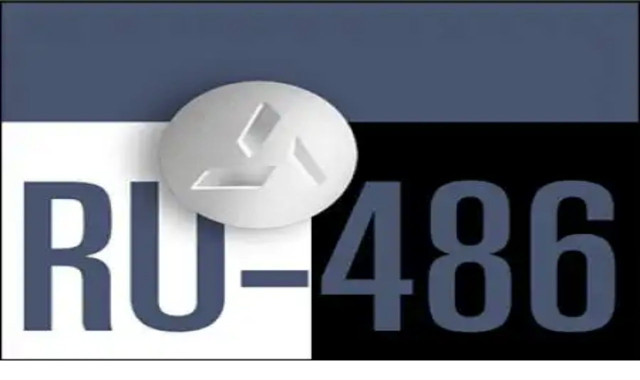

--- FILE ---
content_type: text/html; charset=utf-8
request_url: https://bioblog.it/ru-486-la-pillola-abortiva
body_size: 59692
content:
<!DOCTYPE html><html lang="it"><head><meta charSet="utf-8"/><link rel="icon" href="/favicon.ico"/><meta name="viewport" content="width=device-width, initial-scale=1, maximum-scale=1"/><title>RU 486: la pillola abortiva | BioBlog</title><meta name="robots" content="index, follow, max-snippet:-1, max-image-preview:large, max-video-preview:-1"/><link rel="canonical" href="https://bioblog.it/ru-486-la-pillola-abortiva/"/><meta property="og:locale" content="it_IT"/><meta property="og:type" content="article"/><meta property="og:title" content="RU 486: la pillola abortiva | BioBlog"/><meta property="og:description" content="L’ultima frontiera dell’aborto si chiama RU 486, anche nota come Mifegyne. Senza aprire polemiche sulla giustizia dell’aborto e sulla sua legimità , questo articolo vuole essere pura informazione. In Svizzera la pillola abortiva è in circolazione da quasi 10 anni! Tutti sanno com’è l’aborto, ma vediamo come funziona ABORTO CHIRURGICO, viene effettuato entro i 90 giorni… Continua a leggere RU 486: la pillola abortiva"/><meta property="og:url" content="https://bioblog.it/ru-486-la-pillola-abortiva/"/><meta property="og:site_name" content="BioBlog"/><meta property="article:published_time" content="2008-11-25T23:00:20+00:00"/><meta property="article:modified_time" content="2022-11-10T11:46:54+00:00"/><meta property="og:image" content="https://bioblog.it/wp-content/uploads/2008/11/ru-486.jpg"/><meta property="og:image:width" content="450"/><meta property="og:image:height" content="339"/><meta property="og:image:type" content="image/jpeg"/><meta name="author" content="Marketing"/><meta name="twitter:card" content="summary_large_image"/><meta name="twitter:label1" content="Scritto da"/><meta name="twitter:data1" content="Marketing"/><meta name="twitter:label2" content="Tempo di lettura stimato"/><meta name="twitter:data2" content="2 minuti"/><script type="application/ld+json" class="yoast-schema-graph">{"@context":"https://schema.org","@graph":[{"@type":"WebPage","@id":"https://bioblog.it/ru-486-la-pillola-abortiva/","url":"https://bioblog.it/ru-486-la-pillola-abortiva/","name":"RU 486: la pillola abortiva | BioBlog","isPartOf":{"@id":"https://bioblog.it/#website"},"datePublished":"2008-11-25T23:00:20+00:00","dateModified":"2022-11-10T11:46:54+00:00","author":{"@id":"https://bioblog.it/#/schema/person/de0fa47ae3db0c0925bfea25230dfeca"},"breadcrumb":{"@id":"https://bioblog.it/ru-486-la-pillola-abortiva/#breadcrumb"},"inLanguage":"it-IT","potentialAction":[{"@type":"ReadAction","target":["https://bioblog.it/ru-486-la-pillola-abortiva/"]}]},{"@type":"BreadcrumbList","@id":"https://bioblog.it/ru-486-la-pillola-abortiva/#breadcrumb","itemListElement":[{"@type":"ListItem","position":1,"name":"Home","item":"https://bioblog.it/"},{"@type":"ListItem","position":2,"name":"RU 486: la pillola abortiva"}]},{"@type":"WebSite","@id":"https://bioblog.it/#website","url":"https://bioblog.it/","name":"BioBlog","description":"The best money-saving ideas","potentialAction":[{"@type":"SearchAction","target":{"@type":"EntryPoint","urlTemplate":"https://bioblog.it/?s={search_term_string}"},"query-input":"required name=search_term_string"}],"inLanguage":"it-IT"},{"@type":"Person","@id":"https://bioblog.it/#/schema/person/de0fa47ae3db0c0925bfea25230dfeca","name":"Marketing","image":{"@type":"ImageObject","inLanguage":"it-IT","@id":"https://bioblog.it/#/schema/person/image/","url":"https://secure.gravatar.com/avatar/0b24d8b5b347578c3591ca07bbfcfce2?s=96&d=mm&r=g","contentUrl":"https://secure.gravatar.com/avatar/0b24d8b5b347578c3591ca07bbfcfce2?s=96&d=mm&r=g","caption":"Marketing"},"url":"https://bioblog.it/author/marketing/"}]}</script><meta name="next-head-count" content="25"/><script>
              window.dataLayer = window.dataLayer || [];
              function gtag(){dataLayer.push(arguments);}
              gtag('consent', 'default', {
                'ad_storage': 'denied',
                'analytics_storage': 'denied',
                'functionality_storage': 'denied',
                'personalization_storage': 'denied',
                'security_storage': 'denied',
                'ad_user_data': 'denied',
                'ad_personalization': 'denied',
                'wait_for_update': 1500
              });
                </script><meta charSet="utf-8"/><link href="https://pagead2.googlesyndication.com" rel="preconnect" crossorigin=""/><link href="https://www.googletagmanager.com" rel="preconnect" crossorigin=""/><link href="https://cmp.quantcast.com" rel="preconnect" crossorigin=""/><link href="https://secure.quantserve.com" rel="preconnect" crossorigin=""/><link rel="alternate" hrefLang="it" href="https://bioblog.it/ru-486-la-pillola-abortiva"/><script data-ad-client="ca-pub-3821133970955797" async="" src="https://pagead2.googlesyndication.com/pagead/js/adsbygoogle.js"></script><script async="" src="https://www.googletagmanager.com/gtag/js?id=G-4SXN6ETEG1"></script><script>
                window.dataLayer = window.dataLayer || [];
                function gtag(){dataLayer.push(arguments);}
                gtag('js', new Date());

                
      gtag('config', 'G-4SXN6ETEG1', {
        page_path: window.location.pathname + window.location.search,
      });
    
              </script><link rel="preload" href="/_next/static/css/dd642d01ac444451.css" as="style"/><link rel="stylesheet" href="/_next/static/css/dd642d01ac444451.css" data-n-g=""/><link rel="preload" href="/_next/static/css/1f07da6a75f686ce.css" as="style"/><link rel="stylesheet" href="/_next/static/css/1f07da6a75f686ce.css" data-n-p=""/><noscript data-n-css=""></noscript><script defer="" nomodule="" src="/_next/static/chunks/polyfills-c67a75d1b6f99dc8.js"></script><script src="/_next/static/chunks/webpack-be274a968acd0aec.js" defer=""></script><script src="/_next/static/chunks/framework-0c7baedefba6b077.js" defer=""></script><script src="/_next/static/chunks/main-6896c6d1dbd35f6b.js" defer=""></script><script src="/_next/static/chunks/pages/_app-e5b5b097679e3907.js" defer=""></script><script src="/_next/static/chunks/664-9b30d0f1d62471b3.js" defer=""></script><script src="/_next/static/chunks/841-cd81bc6600ff8252.js" defer=""></script><script src="/_next/static/chunks/488-d71aa5b4469de505.js" defer=""></script><script src="/_next/static/chunks/849-df941fcc5239987e.js" defer=""></script><script src="/_next/static/chunks/648-7f1ee199bab6c3d0.js" defer=""></script><script src="/_next/static/chunks/710-ce8b4ffdd1be7602.js" defer=""></script><script src="/_next/static/chunks/892-f00bac370687f072.js" defer=""></script><script src="/_next/static/chunks/pages/%5B...slug%5D-094e155876dc5731.js" defer=""></script><script src="/_next/static/85sTeYpktQLFdaLb5Sljj/_buildManifest.js" defer=""></script><script src="/_next/static/85sTeYpktQLFdaLb5Sljj/_ssgManifest.js" defer=""></script><style id="__jsx-ca2dad141c7050a4">.st0.jsx-ca2dad141c7050a4{fill-rule:evenodd;clip-rule:evenodd;fill:#6ee5b4}}
      </style><style id="__jsx-491a6b1787b10ff0">.st0.jsx-491a6b1787b10ff0{fill:#fff}.st1.jsx-491a6b1787b10ff0{fill:#6ee5b4}.st2.jsx-491a6b1787b10ff0{fill-rule:evenodd;clip-rule:evenodd;fill:#6ee5b4}</style><style id="__jsx-c248fe81e0c21820">.st0.jsx-c248fe81e0c21820{fill:#fff}</style></head><body><div id="fb-webview-anchor" tabindex="0" style="position:absolute;top:0;left:0;width:0;height:0;opacity:0"></div><script>
            (function() {
              const ua = navigator.userAgent || "";
              const href = window.location.href || "";
              const isFacebookInApp = /FBAN|FBAV|FB_IAB/.test(ua);
              const isFromFacebookAd = /[?&]fbclid=/.test(href); // tipico delle ADV
  
              if (!isFacebookInApp || !isFromFacebookAd) {
                return; // fuori dal contesto "FB adv landing" → non facciamo nulla
              }
  
              const start = Date.now();
  
              function lockScroll() {
                document.documentElement.style.overflow = "hidden";
                document.body.style.overflow = "hidden";
                window.scrollTo(0, 0);
              }
  
              function unlockScroll() {
                document.documentElement.style.overflow = "";
                document.body.style.overflow = "";
                window.scrollTo(0, 0);
              }
  
              // blocca da subito
              lockScroll();
  
              // per i primi ~2 secondi, ributtiamo su in alto ogni volta
              const interval = setInterval(function() {
                lockScroll();
  
                if (Date.now() - start > 2000) {
                  clearInterval(interval);
                  unlockScroll();
                  window.scrollTo(0, 0);
                }
              }, 100);
  
              window.addEventListener("beforeunload", function() {
                clearInterval(interval);
              });
            })();
          </script><div id="__next"><div id="custom-page" class="Page_container__8JU01"><header class="Header_header__OeEZd"><svg xmlns="http://www.w3.org/2000/svg" viewBox="0 0 173.1 173.6" class="jsx-ca2dad141c7050a4 logo icon Header_logo__cm_Kr"><path d="M98,109.5v-8.7c0-1.5,1.2-2.6,2.6-2.6h8.7c1.5,0,2.7,1.2,2.7,2.6v8.7c0,1.5-1.2,2.7-2.7,2.7h-8.7 C99.2,112.2,98,111,98,109.5L98,109.5z M109.4,75.6h-8.7c-1.5,0-2.6-1.2-2.6-2.6v-8.7c0-1.5,1.2-2.7,2.6-2.7h8.7 c1.5,0,2.6,1.2,2.6,2.7v8.7C112.1,74.4,110.9,75.6,109.4,75.6L109.4,75.6z M92.8,47.1v7.7c0,1.3-1,2.3-2.3,2.3h-7.7 c-1.3,0-2.3-1-2.3-2.3v-7.7c0-1.3,1-2.3,2.3-2.3h7.7C91.7,44.8,92.8,45.8,92.8,47.1L92.8,47.1z M91.5,33.5v6.1c0,1-0.8,1.8-1.8,1.8 h-6.1c-1,0-1.8-0.8-1.8-1.8v-6.1c0-1,0.8-1.8,1.8-1.8h6.1C90.7,31.7,91.5,32.5,91.5,33.5L91.5,33.5z M151.7,72.7h-5.1 c-0.9,0-1.6-0.7-1.6-1.6V66c0-0.9,0.7-1.6,1.6-1.6h5.1c0.9,0,1.6,0.7,1.6,1.6v5.1C153.2,72,152.5,72.7,151.7,72.7L151.7,72.7z M126.5,74.7h-7.7c-1.3,0-2.3-1-2.3-2.3v-7.7c0-1.3,1-2.3,2.3-2.3h7.7c1.3,0,2.3,1,2.3,2.3v7.7C128.8,73.6,127.8,74.7,126.5,74.7 L126.5,74.7z M140.1,73.4H134c-1,0-1.8-0.8-1.8-1.8v-6.1c0-1,0.8-1.8,1.8-1.8h6.1c1,0,1.8,0.8,1.8,1.8v6.1 C141.9,72.6,141.1,73.4,140.1,73.4L140.1,73.4z M161.4,71.8h-4c-0.7,0-1.2-0.6-1.2-1.2v-4c0-0.7,0.5-1.2,1.2-1.2h4 c0.7,0,1.2,0.6,1.2,1.2v4C162.7,71.2,162.1,71.8,161.4,71.8L161.4,71.8z M169.9,71.1h-3.2c-0.5,0-1-0.4-1-1v-3.2c0-0.5,0.4-1,1-1 h3.2c0.5,0,1,0.4,1,1v3.2C170.9,70.7,170.4,71.1,169.9,71.1L169.9,71.1z M109.2,21.9v5.1c0,0.9-0.7,1.6-1.6,1.6h-5.1 c-0.9,0-1.6-0.7-1.6-1.6v-5.1c0-0.9,0.7-1.6,1.6-1.6h5.1C108.5,20.4,109.2,21.1,109.2,21.9L109.2,21.9z M111.2,47.1v7.7 c0,1.3-1,2.3-2.3,2.3h-7.7c-1.3,0-2.3-1-2.3-2.3v-7.7c0-1.3,1-2.3,2.3-2.3h7.7C110.1,44.8,111.2,45.8,111.2,47.1L111.2,47.1z M109.9,33.5v6.1c0,1-0.8,1.8-1.8,1.8H102c-1,0-1.8-0.8-1.8-1.8v-6.1c0-1,0.8-1.8,1.8-1.8h6.1C109.1,31.7,109.9,32.5,109.9,33.5 L109.9,33.5z M75.5,64.1v8.7c0,1.5-1.2,2.7-2.7,2.7h-8.7c-1.5,0-2.6-1.2-2.6-2.7v-8.7c0-1.5,1.2-2.7,2.6-2.7h8.7 C74.3,61.5,75.5,62.7,75.5,64.1L75.5,64.1z M47,80.8h7.7c1.3,0,2.3,1,2.3,2.3v7.7c0,1.3-1,2.3-2.3,2.3H47c-1.3,0-2.3-1-2.3-2.3v-7.7 C44.7,81.8,45.7,80.8,47,80.8L47,80.8z M33.4,82.1h6.1c1,0,1.8,0.8,1.8,1.8V90c0,1-0.8,1.8-1.8,1.8h-6.1c-1,0-1.8-0.8-1.8-1.8v-6.1 C31.6,82.9,32.4,82.1,33.4,82.1L33.4,82.1z M72.6,21.9V27c0,0.9-0.7,1.6-1.6,1.6h-5.1c-0.9,0-1.6-0.7-1.6-1.6v-5.1 c0-0.9,0.7-1.6,1.6-1.6H71C71.9,20.3,72.6,21,72.6,21.9L72.6,21.9z M74.6,47v7.7c0,1.3-1,2.3-2.3,2.3h-7.7c-1.3,0-2.3-1-2.3-2.3V47 c0-1.3,1-2.3,2.3-2.3h7.7C73.5,44.7,74.6,45.8,74.6,47L74.6,47z M73.3,33.5v6.1c0,1-0.8,1.8-1.8,1.8h-6.1c-1,0-1.8-0.8-1.8-1.8v-6.1 c0-1,0.8-1.8,1.8-1.8h6.1C72.5,31.6,73.3,32.5,73.3,33.5L73.3,33.5z M71.7,12.1v4c0,0.7-0.6,1.2-1.2,1.2h-4c-0.7,0-1.2-0.6-1.2-1.2 v-4c0-0.7,0.6-1.2,1.2-1.2h4C71.1,10.9,71.7,11.4,71.7,12.1L71.7,12.1z M71,3.7v3.2c0,0.5-0.4,1-1,1h-3.2c-0.5,0-1-0.4-1-1V3.7 c0-0.5,0.4-1,1-1h3.2C70.6,2.7,71,3.1,71,3.7L71,3.7z M21.8,64.4H27c0.9,0,1.6,0.7,1.6,1.6v5.1c0,0.9-0.7,1.6-1.6,1.6h-5.1 c-0.9,0-1.6-0.7-1.6-1.6v-5.1C20.3,65.1,21,64.4,21.8,64.4L21.8,64.4z M47,62.4h7.7c1.3,0,2.3,1,2.3,2.3v7.7c0,1.3-1,2.3-2.3,2.3H47 c-1.3,0-2.3-1-2.3-2.3v-7.7C44.7,63.4,45.7,62.4,47,62.4L47,62.4z M33.4,63.6h6.1c1,0,1.8,0.8,1.8,1.8v6.1c0,1-0.8,1.8-1.8,1.8h-6.1 c-1,0-1.8-0.8-1.8-1.8v-6.1C31.6,64.5,32.4,63.6,33.4,63.6L33.4,63.6z M64,98.1h8.7c1.5,0,2.6,1.2,2.6,2.7v8.7 c0,1.5-1.2,2.7-2.6,2.7H64c-1.5,0-2.7-1.2-2.7-2.7v-8.7C61.4,99.3,62.6,98.1,64,98.1L64,98.1z M80.7,126.6v-7.7c0-1.3,1-2.3,2.3-2.3 h7.7c1.3,0,2.3,1,2.3,2.3v7.7c0,1.3-1,2.3-2.3,2.3H83C81.7,128.9,80.7,127.8,80.7,126.6L80.7,126.6z M82,140.1v-6.1 c0-1,0.8-1.8,1.8-1.8h6.1c1,0,1.8,0.8,1.8,1.8v6.1c0,1-0.8,1.8-1.8,1.8h-6.1C82.8,142,82,141.2,82,140.1L82,140.1z M21.8,101h5.1 c0.9,0,1.6,0.7,1.6,1.6v5.1c0,0.9-0.7,1.6-1.6,1.6h-5.1c-0.9,0-1.6-0.7-1.6-1.6v-5.1C20.2,101.7,20.9,101,21.8,101L21.8,101z M46.9,99h7.7c1.3,0,2.3,1,2.3,2.3v7.7c0,1.3-1,2.3-2.3,2.3h-7.7c-1.3,0-2.3-1-2.3-2.3v-7.7C44.6,100,45.7,99,46.9,99L46.9,99z M33.4,100.2h6.1c1,0,1.8,0.8,1.8,1.8v6.1c0,1-0.8,1.8-1.8,1.8h-6.1c-1,0-1.8-0.8-1.8-1.8v-6.1C31.5,101.1,32.4,100.2,33.4,100.2 L33.4,100.2z M12,101.9h4c0.7,0,1.2,0.6,1.2,1.2v4c0,0.7-0.6,1.2-1.2,1.2h-4c-0.7,0-1.2-0.6-1.2-1.2v-4 C10.8,102.4,11.3,101.9,12,101.9L12,101.9z M3.6,102.5h3.2c0.5,0,1,0.4,1,1v3.2c0,0.5-0.4,1-1,1H3.6c-0.5,0-1-0.4-1-1v-3.2 C2.6,102.9,3,102.5,3.6,102.5L3.6,102.5z M64.3,151.7v-5.1c0-0.9,0.7-1.6,1.6-1.6H71c0.9,0,1.6,0.7,1.6,1.6v5.1 c0,0.9-0.7,1.6-1.6,1.6h-5.1C65,153.3,64.3,152.6,64.3,151.7L64.3,151.7z M62.3,126.6v-7.7c0-1.3,1-2.3,2.3-2.3h7.7 c1.3,0,2.3,1,2.3,2.3v7.7c0,1.3-1,2.3-2.3,2.3h-7.7C63.3,128.9,62.3,127.8,62.3,126.6L62.3,126.6z M63.5,140.1v-6.1 c0-1,0.8-1.8,1.8-1.8h6.1c1,0,1.8,0.8,1.8,1.8v6.1c0,1-0.8,1.8-1.8,1.8h-6.1C64.4,142,63.5,141.2,63.5,140.1L63.5,140.1z M126.5,92.9h-7.7c-1.3,0-2.3-1-2.3-2.3v-7.7c0-1.3,1-2.3,2.3-2.3h7.7c1.3,0,2.3,1,2.3,2.3v7.7C128.8,91.8,127.7,92.9,126.5,92.9 L126.5,92.9z M140,91.6H134c-1,0-1.8-0.8-1.8-1.8v-6.1c0-1,0.8-1.8,1.8-1.8h6.1c1,0,1.8,0.8,1.8,1.8v6.1 C141.9,90.7,141.1,91.6,140,91.6L140,91.6z M100.9,151.8v-5.1c0-0.9,0.7-1.6,1.6-1.6h5.1c0.9,0,1.6,0.7,1.6,1.6v5.1 c0,0.9-0.7,1.6-1.6,1.6h-5.1C101.6,153.3,100.9,152.6,100.9,151.8L100.9,151.8z M98.9,126.6v-7.7c0-1.3,1-2.3,2.3-2.3h7.7 c1.3,0,2.3,1,2.3,2.3v7.7c0,1.3-1,2.3-2.3,2.3h-7.7C99.9,128.9,98.9,127.9,98.9,126.6L98.9,126.6z M100.1,140.2v-6.1 c0-1,0.8-1.8,1.8-1.8h6.1c1,0,1.8,0.8,1.8,1.8v6.1c0,1-0.8,1.8-1.8,1.8H102C101,142,100.1,141.2,100.1,140.2L100.1,140.2z M101.8,161.5v-4c0-0.7,0.6-1.2,1.2-1.2h4c0.7,0,1.2,0.6,1.2,1.2v4c0,0.7-0.6,1.2-1.2,1.2h-4C102.3,162.8,101.8,162.2,101.8,161.5 L101.8,161.5z M102.4,170v-3.2c0-0.5,0.4-1,1-1h3.2c0.5,0,1,0.4,1,1v3.2c0,0.5-0.4,1-1,1h-3.2C102.8,171,102.4,170.5,102.4,170 L102.4,170z M151.6,109.3h-5.1c-0.9,0-1.6-0.7-1.6-1.6v-5.1c0-0.9,0.7-1.6,1.6-1.6h5.1c0.9,0,1.6,0.7,1.6,1.6v5.1 C153.2,108.6,152.5,109.3,151.6,109.3L151.6,109.3z M126.5,111.3h-7.7c-1.3,0-2.3-1-2.3-2.3v-7.7c0-1.3,1-2.3,2.3-2.3h7.7 c1.3,0,2.3,1,2.3,2.3v7.7C128.8,110.2,127.7,111.3,126.5,111.3L126.5,111.3z M140,110H134c-1,0-1.8-0.8-1.8-1.8v-6.1 c0-1,0.8-1.8,1.8-1.8h6.1c1,0,1.8,0.8,1.8,1.8v6.1C141.9,109.2,141.1,110,140,110z" class="jsx-ca2dad141c7050a4 st0"></path></svg><svg xmlns="http://www.w3.org/2000/svg" viewBox="0 0 579 157.1" class="jsx-491a6b1787b10ff0 logo horizontal Header_logo__cm_Kr"><g class="jsx-491a6b1787b10ff0"><path d="M172,44.3h19.6c9.1,0,15.9,1.3,20.4,3.8c5.2,2.9,7.6,7.4,7.6,13c0,7.2-4,11.4-10.1,13.7v0.2   c8.5,2.5,12.8,8.1,12.8,16.4c0,8.3-4.3,14.4-12.8,17.7c-4.6,1.8-10.4,2.6-17.6,2.6h-20V44.3z M194.6,72.1c6,0,10.3-2.2,10.3-7.7   c0-2.1-0.7-4.5-3.2-5.9c-2.4-1.4-6.5-1.7-10.4-1.7h-4.6v15.2H194.6z M192.3,98.9c5.3,0,8.9-0.4,11.1-1.3c3.2-1.3,4.2-3.8,4.2-6.8   c0-5.9-4.1-8.5-12-8.5h-8.8v16.6H192.3z" class="jsx-491a6b1787b10ff0 st0"></path><path d="M231.4,44.3h14.8v67.3h-14.8V44.3z" class="jsx-491a6b1787b10ff0 st0"></path><path d="M255.5,77.9c0-19.6,15.1-34.7,35.1-34.7c20,0,35.1,15.1,35.1,34.7c0,19.6-15.1,34.7-35.1,34.7   C270.6,112.6,255.5,97.5,255.5,77.9z M310.9,77.9c0-11.9-8.7-21.3-20.3-21.3s-20.3,9.4-20.3,21.3s8.7,21.3,20.3,21.3   S310.9,89.8,310.9,77.9z" class="jsx-491a6b1787b10ff0 st0"></path><path d="M337.2,44.3h17.5c8,0,13,0.9,17,3.3c4.9,3,7.7,8,7.7,13.8c0,7.3-4.4,12.7-11.4,14.8v0.2   c8.5,1.5,14.1,7.4,14.1,16.4c0,6.1-2.7,11.1-7.2,14.4c-4.2,3-9.4,4.4-20.3,4.4h-17.4V44.3z M358.4,74.7c8.5,0,15.3-4.2,15.3-12.5   c0-4.6-2-7.9-5.6-10c-3.1-1.9-6.8-2.6-14-2.6h-11.2v25.2H358.4z M355,106.3c9.2,0,13.5-1.2,16.5-3.4c2.5-1.9,4.9-5.2,4.9-10.1   c0-8.4-6.9-13.4-17.5-13.4h-16.1v26.9H355z" class="jsx-491a6b1787b10ff0 st1"></path><path d="M396,44.3h5.7v62.1H435v5.2h-39V44.3z" class="jsx-491a6b1787b10ff0 st1"></path><path d="M473.4,43.2c19.3,0,33.9,15.2,33.9,34.7c0,19.4-14.6,34.7-33.9,34.7s-33.9-15.2-33.9-34.7   C439.5,58.5,454.1,43.2,473.4,43.2z M473.4,107.3c16.4,0,28.2-13,28.2-29.4c0-16.4-11.9-29.4-28.2-29.4s-28.2,13-28.2,29.4   C445.2,94.3,457.1,107.3,473.4,107.3z" class="jsx-491a6b1787b10ff0 st1"></path><path d="M573.1,106.2c-5.9,3.8-14,6.3-22.3,6.3c-20.1,0-34.7-15-34.7-34.6c0-19.5,14.2-34.7,35.2-34.7   c7.8,0,14.5,2.1,19.8,5.2V55c-5.2-3.8-12.2-6.4-20-6.4c-17.7,0-29.4,13-29.4,29.4c0,16.2,11.4,29.5,29.5,29.5c6,0,11.8-1.5,16.2-4   V84.5h-17.1v-5.2h22.8V106.2z" class="jsx-491a6b1787b10ff0 st1"></path></g><path d="M96,97.9v-7.7c0-1.3,1-2.3,2.3-2.3h7.7c1.3,0,2.3,1,2.3,2.3v7.7c0,1.3-1,2.3-2.3,2.3h-7.7  C97,100.2,96,99.2,96,97.9L96,97.9z M106,68.1h-7.7c-1.3,0-2.3-1-2.3-2.3v-7.7c0-1.3,1-2.3,2.3-2.3h7.7c1.3,0,2.3,1,2.3,2.3v7.7  C108.3,67.1,107.3,68.1,106,68.1L106,68.1z M91.4,43.1v6.7c0,1.1-0.9,2-2,2h-6.7c-1.1,0-2-0.9-2-2v-6.7c0-1.1,0.9-2,2-2h6.7  C90.5,41.1,91.4,42,91.4,43.1L91.4,43.1z M90.3,31.2v5.3c0,0.9-0.7,1.6-1.6,1.6h-5.3c-0.9,0-1.6-0.7-1.6-1.6v-5.3  c0-0.9,0.7-1.6,1.6-1.6h5.3C89.5,29.6,90.3,30.3,90.3,31.2L90.3,31.2z M143.1,65.6h-4.5c-0.8,0-1.4-0.6-1.4-1.4v-4.5  c0-0.8,0.6-1.4,1.4-1.4h4.5c0.8,0,1.4,0.6,1.4,1.4v4.5C144.5,65,143.9,65.6,143.1,65.6L143.1,65.6z M121,67.3h-6.7c-1.1,0-2-0.9-2-2  v-6.7c0-1.1,0.9-2,2-2h6.7c1.1,0,2,0.9,2,2v6.7C123,66.4,122.1,67.3,121,67.3L121,67.3z M132.9,66.2h-5.3c-0.9,0-1.6-0.7-1.6-1.6  v-5.3c0-0.9,0.7-1.6,1.6-1.6h5.3c0.9,0,1.6,0.7,1.6,1.6v5.3C134.5,65.5,133.8,66.2,132.9,66.2L132.9,66.2z M151.7,64.8h-3.5  c-0.6,0-1.1-0.5-1.1-1.1v-3.5c0-0.6,0.5-1.1,1.1-1.1h3.5c0.6,0,1.1,0.5,1.1,1.1v3.5C152.8,64.3,152.3,64.8,151.7,64.8L151.7,64.8z  M159.1,64.2h-2.8c-0.5,0-0.9-0.4-0.9-0.9v-2.8c0-0.5,0.4-0.9,0.9-0.9h2.8c0.5,0,0.9,0.4,0.9,0.9v2.8  C160,63.8,159.6,64.2,159.1,64.2L159.1,64.2z M105.8,21v4.5c0,0.8-0.6,1.4-1.4,1.4h-4.5c-0.8,0-1.4-0.6-1.4-1.4V21  c0-0.8,0.6-1.4,1.4-1.4h4.5C105.2,19.6,105.8,20.2,105.8,21L105.8,21z M107.6,43.1v6.7c0,1.1-0.9,2-2,2h-6.7c-1.1,0-2-0.9-2-2v-6.7  c0-1.1,0.9-2,2-2h6.7C106.6,41.1,107.6,42,107.6,43.1L107.6,43.1z M106.4,31.2v5.3c0,0.9-0.7,1.6-1.6,1.6h-5.3  c-0.9,0-1.6-0.7-1.6-1.6v-5.3c0-0.9,0.7-1.6,1.6-1.6h5.3C105.7,29.6,106.4,30.3,106.4,31.2L106.4,31.2z M76.2,58.1v7.7  c0,1.3-1,2.3-2.3,2.3h-7.7c-1.3,0-2.3-1-2.3-2.3v-7.7c0-1.3,1-2.3,2.3-2.3h7.7C75.1,55.7,76.2,56.8,76.2,58.1L76.2,58.1z M51.2,72.7  h6.7c1.1,0,2,0.9,2,2v6.7c0,1.1-0.9,2-2,2h-6.7c-1.1,0-2-0.9-2-2v-6.7C49.1,73.6,50.1,72.7,51.2,72.7L51.2,72.7z M39.2,73.8h5.3  c0.9,0,1.6,0.7,1.6,1.6v5.3c0,0.9-0.7,1.6-1.6,1.6h-5.3c-0.9,0-1.6-0.7-1.6-1.6v-5.3C37.6,74.5,38.4,73.8,39.2,73.8L39.2,73.8z  M73.6,21v4.5c0,0.8-0.6,1.4-1.4,1.4h-4.5c-0.8,0-1.4-0.6-1.4-1.4V21c0-0.8,0.6-1.4,1.4-1.4h4.5C73,19.6,73.6,20.2,73.6,21L73.6,21z  M75.4,43.1v6.7c0,1.1-0.9,2-2,2h-6.7c-1.1,0-2-0.9-2-2v-6.7c0-1.1,0.9-2,2-2h6.7C74.5,41,75.4,41.9,75.4,43.1L75.4,43.1z  M74.3,31.1v5.3c0,0.9-0.7,1.6-1.6,1.6h-5.3c-0.9,0-1.6-0.7-1.6-1.6v-5.3c0-0.9,0.7-1.6,1.6-1.6h5.3C73.6,29.5,74.3,30.3,74.3,31.1  L74.3,31.1z M72.9,12.4v3.5c0,0.6-0.5,1.1-1.1,1.1h-3.5c-0.6,0-1.1-0.5-1.1-1.1v-3.5c0-0.6,0.5-1.1,1.1-1.1h3.5  C72.4,11.3,72.9,11.8,72.9,12.4L72.9,12.4z M72.3,5v2.8c0,0.5-0.4,0.9-0.9,0.9h-2.8c-0.5,0-0.9-0.4-0.9-0.9V5c0-0.5,0.4-0.9,0.9-0.9  h2.8C71.9,4.1,72.3,4.5,72.3,5L72.3,5z M29.1,58.3h4.5c0.8,0,1.4,0.6,1.4,1.4v4.5c0,0.8-0.6,1.4-1.4,1.4h-4.5  c-0.8,0-1.4-0.6-1.4-1.4v-4.5C27.7,58.9,28.3,58.3,29.1,58.3L29.1,58.3z M51.2,56.5h6.7c1.1,0,2,0.9,2,2v6.7c0,1.1-0.9,2-2,2h-6.7  c-1.1,0-2-0.9-2-2v-6.7C49.1,57.4,50.1,56.5,51.2,56.5L51.2,56.5z M39.2,57.6h5.3c0.9,0,1.6,0.7,1.6,1.6v5.3c0,0.9-0.7,1.6-1.6,1.6  h-5.3c-0.9,0-1.6-0.7-1.6-1.6v-5.3C37.6,58.4,38.4,57.6,39.2,57.6L39.2,57.6z M66.2,87.9h7.7c1.3,0,2.3,1,2.3,2.3v7.7  c0,1.3-1,2.3-2.3,2.3h-7.7c-1.3,0-2.3-1-2.3-2.3v-7.7C63.8,88.9,64.9,87.9,66.2,87.9L66.2,87.9z M80.8,112.9v-6.7c0-1.1,0.9-2,2-2  h6.7c1.1,0,2,0.9,2,2v6.7c0,1.1-0.9,2-2,2h-6.7C81.7,114.9,80.8,114,80.8,112.9L80.8,112.9z M81.9,124.8v-5.3c0-0.9,0.7-1.6,1.6-1.6  h5.3c0.9,0,1.6,0.7,1.6,1.6v5.3c0,0.9-0.7,1.6-1.6,1.6h-5.3C82.6,126.4,81.9,125.7,81.9,124.8L81.9,124.8z M29,90.4h4.5  c0.8,0,1.4,0.6,1.4,1.4v4.5c0,0.8-0.6,1.4-1.4,1.4H29c-0.8,0-1.4-0.6-1.4-1.4v-4.5C27.7,91,28.3,90.4,29,90.4L29,90.4z M51.1,88.7  h6.7c1.1,0,2,0.9,2,2v6.7c0,1.1-0.9,2-2,2h-6.7c-1.1,0-2-0.9-2-2v-6.7C49.1,89.6,50,88.7,51.1,88.7L51.1,88.7z M39.2,89.8h5.3  c0.9,0,1.6,0.7,1.6,1.6v5.3c0,0.9-0.7,1.6-1.6,1.6h-5.3c-0.9,0-1.6-0.7-1.6-1.6v-5.3C37.6,90.5,38.3,89.8,39.2,89.8L39.2,89.8z  M20.5,91.2H24c0.6,0,1.1,0.5,1.1,1.1v3.5c0,0.6-0.5,1.1-1.1,1.1h-3.5c-0.6,0-1.1-0.5-1.1-1.1v-3.5C19.4,91.7,19.9,91.2,20.5,91.2  L20.5,91.2z M13,91.8h2.8c0.5,0,0.9,0.4,0.9,0.9v2.8c0,0.5-0.4,0.9-0.9,0.9H13c-0.5,0-0.9-0.4-0.9-0.9v-2.8  C12.2,92.2,12.6,91.8,13,91.8L13,91.8z M66.4,135v-4.5c0-0.8,0.6-1.4,1.4-1.4h4.5c0.8,0,1.4,0.6,1.4,1.4v4.5c0,0.8-0.6,1.4-1.4,1.4  h-4.5C67,136.4,66.4,135.8,66.4,135L66.4,135z M64.6,112.9v-6.7c0-1.1,0.9-2,2-2h6.7c1.1,0,2,0.9,2,2v6.7c0,1.1-0.9,2-2,2h-6.7  C65.5,114.9,64.6,114,64.6,112.9L64.6,112.9z M65.7,124.8v-5.3c0-0.9,0.7-1.6,1.6-1.6h5.3c0.9,0,1.6,0.7,1.6,1.6v5.3  c0,0.9-0.7,1.6-1.6,1.6h-5.3C66.5,126.4,65.7,125.7,65.7,124.8L65.7,124.8z M121,83.3h-6.7c-1.1,0-2-0.9-2-2v-6.7c0-1.1,0.9-2,2-2  h6.7c1.1,0,2,0.9,2,2v6.7C123,82.4,122.1,83.3,121,83.3L121,83.3z M132.9,82.2h-5.3c-0.9,0-1.6-0.7-1.6-1.6v-5.3  c0-0.9,0.7-1.6,1.6-1.6h5.3c0.9,0,1.6,0.7,1.6,1.6v5.3C134.5,81.4,133.8,82.2,132.9,82.2L132.9,82.2z M98.5,135v-4.5  c0-0.8,0.6-1.4,1.4-1.4h4.5c0.8,0,1.4,0.6,1.4,1.4v4.5c0,0.8-0.6,1.4-1.4,1.4h-4.5C99.1,136.4,98.5,135.8,98.5,135L98.5,135z  M96.7,112.9v-6.7c0-1.1,0.9-2,2-2h6.7c1.1,0,2,0.9,2,2v6.7c0,1.1-0.9,2-2,2h-6.7C97.6,115,96.7,114,96.7,112.9L96.7,112.9z  M97.9,124.9v-5.3c0-0.9,0.7-1.6,1.6-1.6h5.3c0.9,0,1.6,0.7,1.6,1.6v5.3c0,0.9-0.7,1.6-1.6,1.6h-5.3  C98.6,126.5,97.9,125.7,97.9,124.9L97.9,124.9z M99.3,143.6v-3.5c0-0.6,0.5-1.1,1.1-1.1h3.5c0.6,0,1.1,0.5,1.1,1.1v3.5  c0,0.6-0.5,1.1-1.1,1.1h-3.5C99.8,144.7,99.3,144.2,99.3,143.6L99.3,143.6z M99.9,151v-2.8c0-0.5,0.4-0.9,0.9-0.9h2.8  c0.5,0,0.9,0.4,0.9,0.9v2.8c0,0.5-0.4,0.9-0.9,0.9h-2.8C100.2,151.9,99.9,151.5,99.9,151L99.9,151z M143.1,97.7h-4.5  c-0.8,0-1.4-0.6-1.4-1.4v-4.5c0-0.8,0.6-1.4,1.4-1.4h4.5c0.8,0,1.4,0.6,1.4,1.4v4.5C144.4,97.1,143.8,97.7,143.1,97.7L143.1,97.7z  M121,99.5h-6.7c-1.1,0-2-0.9-2-2v-6.7c0-1.1,0.9-2,2-2h6.7c1.1,0,2,0.9,2,2v6.7C123,98.6,122.1,99.5,121,99.5L121,99.5z  M132.9,98.3h-5.3c-0.9,0-1.6-0.7-1.6-1.6v-5.3c0-0.9,0.7-1.6,1.6-1.6h5.3c0.9,0,1.6,0.7,1.6,1.6v5.3  C134.5,97.6,133.8,98.3,132.9,98.3z" class="jsx-491a6b1787b10ff0 st2"></path></svg><div class="Header_search-box__l7KFJ"><form action="/search"><input id="header-search" type="search" name="q" class="search-input" placeholder="Cerca per..." value=""/><svg class="search-icon" xmlns="http://www.w3.org/2000/svg" viewBox="0 0 92.983 92.683"><g><g><path class="st0" d="M85.896,92.683c-1.813,0-3.627-0.692-5.011-2.075L58.503,68.226c-2.767-2.768-2.767-7.255,0-10.022 c2.768-2.767,7.255-2.767,10.022,0l22.382,22.382c2.767,2.768,2.767,7.255,0,10.022C89.523,91.991,87.709,92.683,85.896,92.683z"></path></g><path class="st0" d="M38.616,0C17.323,0,0,17.323,0,38.616c0,21.292,17.323,38.615,38.616,38.615s38.616-17.323,38.616-38.615 C77.231,17.323,59.909,0,38.616,0z M38.616,65.731c-14.975,0-27.115-12.14-27.115-27.116C11.5,23.64,23.64,11.5,38.616,11.5 c14.976,0,27.116,12.14,27.116,27.115C65.731,53.591,53.591,65.731,38.616,65.731z"></path></g></svg></form></div><svg xmlns="http://www.w3.org/2000/svg" viewBox="0 0 92.983 92.683" class="jsx-c248fe81e0c21820 menu-icon Header_menu-icon__IE9ZJ"><g class="jsx-c248fe81e0c21820"><g class="jsx-c248fe81e0c21820"><path d="M83.434,19.186H9.886c-5.274,0-9.549-4.29-9.549-9.584s4.275-9.584,9.549-9.584h73.547 c5.274,0,9.549,4.29,9.549,9.584S88.708,19.186,83.434,19.186z" class="jsx-c248fe81e0c21820 st0"></path></g><g class="jsx-c248fe81e0c21820"><path d="M83.434,55.925H9.886c-5.274,0-9.549-4.29-9.549-9.584s4.275-9.584,9.549-9.584h73.547 c5.274,0,9.549,4.29,9.549,9.584S88.708,55.925,83.434,55.925z" class="jsx-c248fe81e0c21820 st0"></path></g><g class="jsx-c248fe81e0c21820"><path d="M83.434,92.664H9.886c-5.274,0-9.549-4.29-9.549-9.584c0-5.293,4.275-9.584,9.549-9.584h73.547 c5.274,0,9.549,4.29,9.549,9.584C92.982,88.374,88.708,92.664,83.434,92.664z" class="jsx-c248fe81e0c21820 st0"></path></g></g></svg></header><main class="Page_main__pu3W2"><div class="Page_page-header_banner__MLCWN undefined"><h1>RU 486: la pillola abortiva</h1><span style="box-sizing:border-box;display:block;overflow:hidden;width:initial;height:initial;background:none;opacity:1;border:0;margin:0;padding:0;position:absolute;top:0;left:0;bottom:0;right:0"><img alt="" sizes="100vw" srcSet="/_next/image?url=https%3A%2F%2Fbioblog.it%2Fwp-content%2Fuploads%2F2008%2F11%2Fru-486.jpg&amp;w=640&amp;q=50 640w, /_next/image?url=https%3A%2F%2Fbioblog.it%2Fwp-content%2Fuploads%2F2008%2F11%2Fru-486.jpg&amp;w=750&amp;q=50 750w, /_next/image?url=https%3A%2F%2Fbioblog.it%2Fwp-content%2Fuploads%2F2008%2F11%2Fru-486.jpg&amp;w=828&amp;q=50 828w, /_next/image?url=https%3A%2F%2Fbioblog.it%2Fwp-content%2Fuploads%2F2008%2F11%2Fru-486.jpg&amp;w=1080&amp;q=50 1080w, /_next/image?url=https%3A%2F%2Fbioblog.it%2Fwp-content%2Fuploads%2F2008%2F11%2Fru-486.jpg&amp;w=1200&amp;q=50 1200w, /_next/image?url=https%3A%2F%2Fbioblog.it%2Fwp-content%2Fuploads%2F2008%2F11%2Fru-486.jpg&amp;w=1920&amp;q=50 1920w, /_next/image?url=https%3A%2F%2Fbioblog.it%2Fwp-content%2Fuploads%2F2008%2F11%2Fru-486.jpg&amp;w=2048&amp;q=50 2048w, /_next/image?url=https%3A%2F%2Fbioblog.it%2Fwp-content%2Fuploads%2F2008%2F11%2Fru-486.jpg&amp;w=3840&amp;q=50 3840w" src="/_next/image?url=https%3A%2F%2Fbioblog.it%2Fwp-content%2Fuploads%2F2008%2F11%2Fru-486.jpg&amp;w=3840&amp;q=50" decoding="async" data-nimg="fill" style="position:absolute;top:0;left:0;bottom:0;right:0;box-sizing:border-box;padding:0;border:none;margin:auto;display:block;width:0;height:0;min-width:100%;max-width:100%;min-height:100%;max-height:100%"/></span></div><div class="Page_page-body__g3WUB"><section class="Page_page-body_section-x2__DeGRV Page_page-body_meta-section__XMYyM undefined">Categoria<!-- -->:<span> <a href="/blog/">Archivio</a></span><span> <a href="/biotecnologie-mediche/">Biotecnologie Mediche</a></span><span> <a href="/farmaci/">Farmaci</a></span><br/>Tag<!-- -->:<span> <a href="/tag/aborto/">#aborto</a></span><span> <a href="/tag/aborto-chirurgico/">#aborto chirurgico</a></span><span> <a href="/tag/aborto-farmacologico/">#aborto farmacologico</a></span><span> <a href="/tag/farmaci/">#Farmaci</a></span><span> <a href="/tag/pillola-abortiva/">#pillola abortiva</a></span><span> <a href="/tag/pillole/">#pillole</a></span><span> <a href="/tag/ru-486/">#ru 486</a></span></section><section class="Page_page-body_section-full__WwwLg Page_page-body_sharebuttons-section__nc9Bh undefined"><div>Condividi<!-- -->:<span><a href="https://www.facebook.com/sharer/sharer.php?u=" target="_blank"><svg class="facebook-icon undefined" xmlns="http://www.w3.org/2000/svg" viewBox="0 0 512 512"><path d="m437 0h-362c-41.351562 0-75 33.648438-75 75v362c0 41.351562 33.648438 75 75 75h151v-181h-60v-90h60v-61c0-49.628906 40.371094-90 90-90h91v90h-91v61h91l-15 90h-76v181h121c41.351562 0 75-33.648438 75-75v-362c0-41.351562-33.648438-75-75-75zm0 0"></path></svg></a></span><span><a href="https://wa.me/?text=" target="_blank"><svg class="whatsapp-icon undefined" xmlns="http://www.w3.org/2000/svg" viewBox="0 0 512 512"><g><g><path d="M256.064,0h-0.128C114.784,0,0,114.816,0,256c0,56,18.048,107.904,48.736,150.048l-31.904,95.104l98.4-31.456 C155.712,496.512,204,512,256.064,512C397.216,512,512,397.152,512,256S397.216,0,256.064,0z M405.024,361.504 c-6.176,17.44-30.688,31.904-50.24,36.128c-13.376,2.848-30.848,5.12-89.664-19.264C189.888,347.2,141.44,270.752,137.664,265.792 c-3.616-4.96-30.4-40.48-30.4-77.216s18.656-54.624,26.176-62.304c6.176-6.304,16.384-9.184,26.176-9.184 c3.168,0,6.016,0.16,8.576,0.288c7.52,0.32,11.296,0.768,16.256,12.64c6.176,14.88,21.216,51.616,23.008,55.392 c1.824,3.776,3.648,8.896,1.088,13.856c-2.4,5.12-4.512,7.392-8.288,11.744c-3.776,4.352-7.36,7.68-11.136,12.352 c-3.456,4.064-7.36,8.416-3.008,15.936c4.352,7.36,19.392,31.904,41.536,51.616c28.576,25.44,51.744,33.568,60.032,37.024 c6.176,2.56,13.536,1.952,18.048-2.848c5.728-6.176,12.8-16.416,20-26.496c5.12-7.232,11.584-8.128,18.368-5.568 c6.912,2.4,43.488,20.48,51.008,24.224c7.52,3.776,12.48,5.568,14.304,8.736C411.2,329.152,411.2,344.032,405.024,361.504z"></path></g></g><g></g><g></g><g></g><g></g><g></g><g></g><g></g><g></g><g></g><g></g><g></g><g></g><g></g><g></g><g></g></svg></a></span></div></section><section class="Page_page-body_section-full__WwwLg"><p>L&#8217;ultima frontiera dell&#8217;aborto si chiama <strong>RU 486</strong>, anche nota come Mifegyne. Senza aprire polemiche sulla giustizia dell&#8217;aborto e sulla sua legimità , questo articolo vuole essere pura informazione. In Svizzera la pillola abortiva è in circolazione da quasi 10 anni! Tutti sanno com&#8217;è l&#8217;aborto, ma vediamo come funziona </p>
<ul>
<li><strong>ABORTO CHIRURGICO</strong>, viene effettuato entro i 90 giorni dal concepimento o 14 settimane dopo l&#8217;ultima mestruazione. Come dice la parola stessa consiste in una vera e propria operazione chirurgica fatta in anestesia locale o a meno. Il metodo usato è quello per aspirazione, mediante un divaricatore metallico si fanno allargare vagina e collo dell&#8217;utero e si inserisce una cannula aspiratrice che in 20 minuti aspira tutto il tessuto embrionale. In alcune strutture l&#8217;aborto viene praticato manualmente, da un medico, ma tralasciamo questo metodo alquanto delicato. Quello che interessa è parlare della pillola abortiva, che porta ad:</li>
<li><strong>ABORTO FARMACOLOGICO</strong>: Mefegyne blocca la produzione di progesterone, induce contrazioni uterine grazie alla prostaglandina che provoca così l&#8217;espulsione dell&#8217;embrione. L&#8217;aborto viene fatto assumendo in un primo giorno 3 compresse della RU486 dopo due giorni altre 2. Nel giro di poco tempo vengono espulsi i tessuti embrionali.</li>
</ul>
<p> <!--more-->Le conseguenze sono da classificare in due categorie: </p>
<ul>
<li><strong>Aborto completo</strong> &#8211; riuscito &#8211;</li>
<li><strong>Aborto incompleto</strong> -non riuscito-</li>
</ul>
<p> Nel caso dell&#8217;aborto riuscito, vengono espulsi l&#8217;embrione e i tessuti e si hanno delle perdite di sangue più abbondanti di una normale mestruazione. Nel caso dell&#8217;<em>aborto chirurghico</em> si possono verificare </p>
<ol>
<li>Ferite o traumi della parete uterina</li>
<li>Infezioni</li>
<li>Coaguli vascolari</li>
</ol>
<p> Nel caso dell&#8217;<em>aborto farmacologico</em> </p>
<ol>
<li>Insuccesso del metodo (5% delle possibilità )</li>
<li>Nausea, crampi addominali</li>
<li>Perdite di sangue per un periodo abbastanza prolungato</li>
</ol>
<p> Nel caso in cui l&#8217;aborto non vada a buon fine è necessario ricorrere al metodo d&#8217;aspirazione. La pillola abortiva è stata introdotta come metodo abortivo meno invasivo e traumatizzante per la donna. E&#8217; bene ricordare che mentre la donna assume le pillole e prima che sia concluso il ciclo può anche interrompere tutto e cambiare idea, con l&#8217;aborto chiururgico è difficile ripensarci dopo averlo fatto.</p>
</section><section class="Page_page-body_section-x2__DeGRV Page_page-body_meta-section__XMYyM"><span>Publicato<!-- -->:<!-- --> <i>2008-11-26</i></span><span>Da<!-- -->:<!-- --> <a href="/author/marketing/">Marketing</a></span></section></div><script type="text/javascript" charSet="utf-8"></script><div class="Page_grid-items_section__oAe8f"><h3>Potrebbe interessarti</h3></div><div id="Page_grid-items_container__7K3Jb"><div class="Page_grid-items_child__PRjJ9"><div class="Page_grid-items_img__IacjH"><span style="box-sizing:border-box;display:block;overflow:hidden;width:initial;height:initial;background:none;opacity:1;border:0;margin:0;padding:0;position:relative"><span style="box-sizing:border-box;display:block;width:initial;height:initial;background:none;opacity:1;border:0;margin:0;padding:0;padding-top:70%"></span><img alt="" src="[data-uri]" decoding="async" data-nimg="responsive" style="position:absolute;top:0;left:0;bottom:0;right:0;box-sizing:border-box;padding:0;border:none;margin:auto;display:block;width:0;height:0;min-width:100%;max-width:100%;min-height:100%;max-height:100%"/><noscript><img alt="" loading="lazy" decoding="async" data-nimg="responsive" style="position:absolute;top:0;left:0;bottom:0;right:0;box-sizing:border-box;padding:0;border:none;margin:auto;display:block;width:0;height:0;min-width:100%;max-width:100%;min-height:100%;max-height:100%" sizes="100vw" srcSet="/_next/image?url=https%3A%2F%2Fbioblog.it%2Fwp-content%2Fuploads%2F2007%2F09%2Fvaccino-cervarix-cancro-utero.jpg&amp;w=640&amp;q=50 640w, /_next/image?url=https%3A%2F%2Fbioblog.it%2Fwp-content%2Fuploads%2F2007%2F09%2Fvaccino-cervarix-cancro-utero.jpg&amp;w=750&amp;q=50 750w, /_next/image?url=https%3A%2F%2Fbioblog.it%2Fwp-content%2Fuploads%2F2007%2F09%2Fvaccino-cervarix-cancro-utero.jpg&amp;w=828&amp;q=50 828w, /_next/image?url=https%3A%2F%2Fbioblog.it%2Fwp-content%2Fuploads%2F2007%2F09%2Fvaccino-cervarix-cancro-utero.jpg&amp;w=1080&amp;q=50 1080w, /_next/image?url=https%3A%2F%2Fbioblog.it%2Fwp-content%2Fuploads%2F2007%2F09%2Fvaccino-cervarix-cancro-utero.jpg&amp;w=1200&amp;q=50 1200w, /_next/image?url=https%3A%2F%2Fbioblog.it%2Fwp-content%2Fuploads%2F2007%2F09%2Fvaccino-cervarix-cancro-utero.jpg&amp;w=1920&amp;q=50 1920w, /_next/image?url=https%3A%2F%2Fbioblog.it%2Fwp-content%2Fuploads%2F2007%2F09%2Fvaccino-cervarix-cancro-utero.jpg&amp;w=2048&amp;q=50 2048w, /_next/image?url=https%3A%2F%2Fbioblog.it%2Fwp-content%2Fuploads%2F2007%2F09%2Fvaccino-cervarix-cancro-utero.jpg&amp;w=3840&amp;q=50 3840w" src="/_next/image?url=https%3A%2F%2Fbioblog.it%2Fwp-content%2Fuploads%2F2007%2F09%2Fvaccino-cervarix-cancro-utero.jpg&amp;w=3840&amp;q=50"/></noscript></span></div><div class="Page_grid-items_content__fw5HX"><h2><a href="/malformazioni-e-disfunzioni-apparato-riproduttore-femminile/">Malformazioni e disfunzioni dell’apparato riproduttore femminile</a></h2><p>L’articolo propone una rassengna semplice e sintetica delle principali disfunzioni che impediscono di mettere al mondo un bambino.</p>
<div><span><i>2008-10-30</i></span><span><a href="/author/marketing/">Marketing</a></span></div><div class="Page_grid-items_more__lv5B3"><a href="/malformazioni-e-disfunzioni-apparato-riproduttore-femminile/">Leggi di più</a></div></div></div><div class="Page_grid-items_child__PRjJ9"><div class="Page_grid-items_img__IacjH"><span style="box-sizing:border-box;display:block;overflow:hidden;width:initial;height:initial;background:none;opacity:1;border:0;margin:0;padding:0;position:relative"><span style="box-sizing:border-box;display:block;width:initial;height:initial;background:none;opacity:1;border:0;margin:0;padding:0;padding-top:70%"></span><img alt="" src="[data-uri]" decoding="async" data-nimg="responsive" style="position:absolute;top:0;left:0;bottom:0;right:0;box-sizing:border-box;padding:0;border:none;margin:auto;display:block;width:0;height:0;min-width:100%;max-width:100%;min-height:100%;max-height:100%"/><noscript><img alt="" loading="lazy" decoding="async" data-nimg="responsive" style="position:absolute;top:0;left:0;bottom:0;right:0;box-sizing:border-box;padding:0;border:none;margin:auto;display:block;width:0;height:0;min-width:100%;max-width:100%;min-height:100%;max-height:100%" sizes="100vw" srcSet="/_next/image?url=https%3A%2F%2Fbioblog.it%2Fwp-content%2Fuploads%2F2008%2F09%2Fcellule_staminali_down.jpg&amp;w=640&amp;q=50 640w, /_next/image?url=https%3A%2F%2Fbioblog.it%2Fwp-content%2Fuploads%2F2008%2F09%2Fcellule_staminali_down.jpg&amp;w=750&amp;q=50 750w, /_next/image?url=https%3A%2F%2Fbioblog.it%2Fwp-content%2Fuploads%2F2008%2F09%2Fcellule_staminali_down.jpg&amp;w=828&amp;q=50 828w, /_next/image?url=https%3A%2F%2Fbioblog.it%2Fwp-content%2Fuploads%2F2008%2F09%2Fcellule_staminali_down.jpg&amp;w=1080&amp;q=50 1080w, /_next/image?url=https%3A%2F%2Fbioblog.it%2Fwp-content%2Fuploads%2F2008%2F09%2Fcellule_staminali_down.jpg&amp;w=1200&amp;q=50 1200w, /_next/image?url=https%3A%2F%2Fbioblog.it%2Fwp-content%2Fuploads%2F2008%2F09%2Fcellule_staminali_down.jpg&amp;w=1920&amp;q=50 1920w, /_next/image?url=https%3A%2F%2Fbioblog.it%2Fwp-content%2Fuploads%2F2008%2F09%2Fcellule_staminali_down.jpg&amp;w=2048&amp;q=50 2048w, /_next/image?url=https%3A%2F%2Fbioblog.it%2Fwp-content%2Fuploads%2F2008%2F09%2Fcellule_staminali_down.jpg&amp;w=3840&amp;q=50 3840w" src="/_next/image?url=https%3A%2F%2Fbioblog.it%2Fwp-content%2Fuploads%2F2008%2F09%2Fcellule_staminali_down.jpg&amp;w=3840&amp;q=50"/></noscript></span></div><div class="Page_grid-items_content__fw5HX"><h2><a href="/test-per-la-diagnosi-prenatale-della-sindrome-di-down/">Test per la diagnosi prenatale della Sindrome di Down</a></h2><p>Messa a punto nuova tecnica non invasiva in grado di diagnosticare la sindrome di Down nel periodo fetale attraverso un esame del sangue materno. Lo annuncia sulla rivista Pnas (Proceedings of the National Academy of Science) un gruppo di ricercatori della Stanford University (California). La sindrome di Down si verifica quando un bambino ha tre… <a class="more-link" href="https://bioblog.it/test-per-la-diagnosi-prenatale-della-sindrome-di-down/">Continua a leggere <span class="screen-reader-text">Test per la diagnosi prenatale della Sindrome di Down</span></a></p>
<div><span><i>2008-10-09</i></span><span><a href="/author/marketing/">Marketing</a></span></div><div class="Page_grid-items_more__lv5B3"><a href="/test-per-la-diagnosi-prenatale-della-sindrome-di-down/">Leggi di più</a></div></div></div><div class="Page_grid-items_child__PRjJ9"><div class="Page_grid-items_img__IacjH"><span style="box-sizing:border-box;display:block;overflow:hidden;width:initial;height:initial;background:none;opacity:1;border:0;margin:0;padding:0;position:relative"><span style="box-sizing:border-box;display:block;width:initial;height:initial;background:none;opacity:1;border:0;margin:0;padding:0;padding-top:70%"></span><img alt="" src="[data-uri]" decoding="async" data-nimg="responsive" style="position:absolute;top:0;left:0;bottom:0;right:0;box-sizing:border-box;padding:0;border:none;margin:auto;display:block;width:0;height:0;min-width:100%;max-width:100%;min-height:100%;max-height:100%"/><noscript><img alt="" loading="lazy" decoding="async" data-nimg="responsive" style="position:absolute;top:0;left:0;bottom:0;right:0;box-sizing:border-box;padding:0;border:none;margin:auto;display:block;width:0;height:0;min-width:100%;max-width:100%;min-height:100%;max-height:100%" sizes="100vw" srcSet="/_next/image?url=https%3A%2F%2Fbioblog.it%2Fwp-content%2Fuploads%2F2006%2F09%2Fpregnant-woman-donna-incinta.jpg&amp;w=640&amp;q=50 640w, /_next/image?url=https%3A%2F%2Fbioblog.it%2Fwp-content%2Fuploads%2F2006%2F09%2Fpregnant-woman-donna-incinta.jpg&amp;w=750&amp;q=50 750w, /_next/image?url=https%3A%2F%2Fbioblog.it%2Fwp-content%2Fuploads%2F2006%2F09%2Fpregnant-woman-donna-incinta.jpg&amp;w=828&amp;q=50 828w, /_next/image?url=https%3A%2F%2Fbioblog.it%2Fwp-content%2Fuploads%2F2006%2F09%2Fpregnant-woman-donna-incinta.jpg&amp;w=1080&amp;q=50 1080w, /_next/image?url=https%3A%2F%2Fbioblog.it%2Fwp-content%2Fuploads%2F2006%2F09%2Fpregnant-woman-donna-incinta.jpg&amp;w=1200&amp;q=50 1200w, /_next/image?url=https%3A%2F%2Fbioblog.it%2Fwp-content%2Fuploads%2F2006%2F09%2Fpregnant-woman-donna-incinta.jpg&amp;w=1920&amp;q=50 1920w, /_next/image?url=https%3A%2F%2Fbioblog.it%2Fwp-content%2Fuploads%2F2006%2F09%2Fpregnant-woman-donna-incinta.jpg&amp;w=2048&amp;q=50 2048w, /_next/image?url=https%3A%2F%2Fbioblog.it%2Fwp-content%2Fuploads%2F2006%2F09%2Fpregnant-woman-donna-incinta.jpg&amp;w=3840&amp;q=50 3840w" src="/_next/image?url=https%3A%2F%2Fbioblog.it%2Fwp-content%2Fuploads%2F2006%2F09%2Fpregnant-woman-donna-incinta.jpg&amp;w=3840&amp;q=50"/></noscript></span></div><div class="Page_grid-items_content__fw5HX"><h2><a href="/problemi-in-gravidanza-causa-del-peso-corporeo/">Problemi in gravidanza: causa del peso corporeo</a></h2><p>Le donne che non cercano di perdere peso dopo la prima gravidanza rischiano di incorrere in problemi maggiori nel caso in cui dovesse sopraggiungere una seconda gestazione. Questo è quanto affermano alcuni dottori di Harvard, in accordo con il Karolinska Institute. Il rischio purtroppo non esiste solo per le donne che risultino in sovrappeso tra… <a class="more-link" href="https://bioblog.it/problemi-in-gravidanza-causa-del-peso-corporeo/">Continua a leggere <span class="screen-reader-text">Problemi in gravidanza: causa del peso corporeo</span></a></p>
<div><span><i>2006-09-30</i></span><span><a href="/author/marketing/">Marketing</a></span></div><div class="Page_grid-items_more__lv5B3"><a href="/problemi-in-gravidanza-causa-del-peso-corporeo/">Leggi di più</a></div></div></div><div class="Page_grid-items_child__PRjJ9"><div class="Page_grid-items_img__IacjH"><span style="box-sizing:border-box;display:block;overflow:hidden;width:initial;height:initial;background:none;opacity:1;border:0;margin:0;padding:0;position:relative"><span style="box-sizing:border-box;display:block;width:initial;height:initial;background:none;opacity:1;border:0;margin:0;padding:0;padding-top:70%"></span><img alt="" src="[data-uri]" decoding="async" data-nimg="responsive" style="position:absolute;top:0;left:0;bottom:0;right:0;box-sizing:border-box;padding:0;border:none;margin:auto;display:block;width:0;height:0;min-width:100%;max-width:100%;min-height:100%;max-height:100%"/><noscript><img alt="" loading="lazy" decoding="async" data-nimg="responsive" style="position:absolute;top:0;left:0;bottom:0;right:0;box-sizing:border-box;padding:0;border:none;margin:auto;display:block;width:0;height:0;min-width:100%;max-width:100%;min-height:100%;max-height:100%" sizes="100vw" srcSet="/_next/image?url=https%3A%2F%2Fbioblog.it%2Fwp-content%2Fuploads%2F2009%2F12%2Fnimbus.jpg&amp;w=640&amp;q=50 640w, /_next/image?url=https%3A%2F%2Fbioblog.it%2Fwp-content%2Fuploads%2F2009%2F12%2Fnimbus.jpg&amp;w=750&amp;q=50 750w, /_next/image?url=https%3A%2F%2Fbioblog.it%2Fwp-content%2Fuploads%2F2009%2F12%2Fnimbus.jpg&amp;w=828&amp;q=50 828w, /_next/image?url=https%3A%2F%2Fbioblog.it%2Fwp-content%2Fuploads%2F2009%2F12%2Fnimbus.jpg&amp;w=1080&amp;q=50 1080w, /_next/image?url=https%3A%2F%2Fbioblog.it%2Fwp-content%2Fuploads%2F2009%2F12%2Fnimbus.jpg&amp;w=1200&amp;q=50 1200w, /_next/image?url=https%3A%2F%2Fbioblog.it%2Fwp-content%2Fuploads%2F2009%2F12%2Fnimbus.jpg&amp;w=1920&amp;q=50 1920w, /_next/image?url=https%3A%2F%2Fbioblog.it%2Fwp-content%2Fuploads%2F2009%2F12%2Fnimbus.jpg&amp;w=2048&amp;q=50 2048w, /_next/image?url=https%3A%2F%2Fbioblog.it%2Fwp-content%2Fuploads%2F2009%2F12%2Fnimbus.jpg&amp;w=3840&amp;q=50 3840w" src="/_next/image?url=https%3A%2F%2Fbioblog.it%2Fwp-content%2Fuploads%2F2009%2F12%2Fnimbus.jpg&amp;w=3840&amp;q=50"/></noscript></span></div><div class="Page_grid-items_content__fw5HX"><h2><a href="/sequestro-del-prodotto-per-bambini-nimbus-un-errore/">Sequestro del prodotto per bambini “Nimbus”, un errore</a></h2><p>Negli ultimi 10 giorni erano in corso di esecuzione in varie ASL d’Italia ordini di sequestro per il prodotto nutraceutico per bambini “NIMBUS”, un coadiuvante nutrizionale per bambini distribuito da Nutrigea, utile per bilanciare efficacemente deficit di attenzione ed iperattività  dei più piccoli. Il Ministero Salute aveva attivato misure restrittive per una presunta mancata notifica… <a class="more-link" href="https://bioblog.it/sequestro-del-prodotto-per-bambini-nimbus-un-errore/">Continua a leggere <span class="screen-reader-text">Sequestro del prodotto per bambini “Nimbus”, un errore</span></a></p>
<div><span><i>2009-12-11</i></span><span><a href="/author/marketing/">Marketing</a></span></div><div class="Page_grid-items_more__lv5B3"><a href="/sequestro-del-prodotto-per-bambini-nimbus-un-errore/">Leggi di più</a></div></div></div><div class="Page_grid-items_child__PRjJ9"><div class="Page_grid-items_img__IacjH"><span style="box-sizing:border-box;display:block;overflow:hidden;width:initial;height:initial;background:none;opacity:1;border:0;margin:0;padding:0;position:relative"><span style="box-sizing:border-box;display:block;width:initial;height:initial;background:none;opacity:1;border:0;margin:0;padding:0;padding-top:70%"></span><img alt="" src="[data-uri]" decoding="async" data-nimg="responsive" style="position:absolute;top:0;left:0;bottom:0;right:0;box-sizing:border-box;padding:0;border:none;margin:auto;display:block;width:0;height:0;min-width:100%;max-width:100%;min-height:100%;max-height:100%"/><noscript><img alt="" loading="lazy" decoding="async" data-nimg="responsive" style="position:absolute;top:0;left:0;bottom:0;right:0;box-sizing:border-box;padding:0;border:none;margin:auto;display:block;width:0;height:0;min-width:100%;max-width:100%;min-height:100%;max-height:100%" sizes="100vw" srcSet="/_next/image?url=https%3A%2F%2Fbioblog.it%2Fwp-content%2Fuploads%2F2008%2F03%2Fdenti_fumo.jpg&amp;w=640&amp;q=50 640w, /_next/image?url=https%3A%2F%2Fbioblog.it%2Fwp-content%2Fuploads%2F2008%2F03%2Fdenti_fumo.jpg&amp;w=750&amp;q=50 750w, /_next/image?url=https%3A%2F%2Fbioblog.it%2Fwp-content%2Fuploads%2F2008%2F03%2Fdenti_fumo.jpg&amp;w=828&amp;q=50 828w, /_next/image?url=https%3A%2F%2Fbioblog.it%2Fwp-content%2Fuploads%2F2008%2F03%2Fdenti_fumo.jpg&amp;w=1080&amp;q=50 1080w, /_next/image?url=https%3A%2F%2Fbioblog.it%2Fwp-content%2Fuploads%2F2008%2F03%2Fdenti_fumo.jpg&amp;w=1200&amp;q=50 1200w, /_next/image?url=https%3A%2F%2Fbioblog.it%2Fwp-content%2Fuploads%2F2008%2F03%2Fdenti_fumo.jpg&amp;w=1920&amp;q=50 1920w, /_next/image?url=https%3A%2F%2Fbioblog.it%2Fwp-content%2Fuploads%2F2008%2F03%2Fdenti_fumo.jpg&amp;w=2048&amp;q=50 2048w, /_next/image?url=https%3A%2F%2Fbioblog.it%2Fwp-content%2Fuploads%2F2008%2F03%2Fdenti_fumo.jpg&amp;w=3840&amp;q=50 3840w" src="/_next/image?url=https%3A%2F%2Fbioblog.it%2Fwp-content%2Fuploads%2F2008%2F03%2Fdenti_fumo.jpg&amp;w=3840&amp;q=50"/></noscript></span></div><div class="Page_grid-items_content__fw5HX"><h2><a href="/i-cannabinoidi-possibili-farmaci-per-la-cura-dello-stress/">I cannabinoidi possibili farmaci per la cura dello stress</a></h2><p>L’uso di cannabinoidi (marijuana) potrebbe essere utile per il trattamento dei pazienti con disturbo da stress post-traumatico. Lo domostra un nuovo studio effettuato presso il Learning and Memory Lab, Università  di Haifa Dipartimento di Psicologia. Lo studio, svolto da una ricerca degli studenti Eti-Ganon Elazar sotto la supervisione di Irit Akirav, è stata pubblicata nel… <a class="more-link" href="https://bioblog.it/i-cannabinoidi-possibili-farmaci-per-la-cura-dello-stress/">Continua a leggere <span class="screen-reader-text">I cannabinoidi possibili farmaci per la cura dello stress</span></a></p>
<div><span><i>2009-11-10</i></span><span><a href="/author/marketing/">Marketing</a></span></div><div class="Page_grid-items_more__lv5B3"><a href="/i-cannabinoidi-possibili-farmaci-per-la-cura-dello-stress/">Leggi di più</a></div></div></div><div class="Page_grid-items_child__PRjJ9"><div class="Page_grid-items_img__IacjH"><span style="box-sizing:border-box;display:block;overflow:hidden;width:initial;height:initial;background:none;opacity:1;border:0;margin:0;padding:0;position:relative"><span style="box-sizing:border-box;display:block;width:initial;height:initial;background:none;opacity:1;border:0;margin:0;padding:0;padding-top:70%"></span><img alt="" src="[data-uri]" decoding="async" data-nimg="responsive" style="position:absolute;top:0;left:0;bottom:0;right:0;box-sizing:border-box;padding:0;border:none;margin:auto;display:block;width:0;height:0;min-width:100%;max-width:100%;min-height:100%;max-height:100%"/><noscript><img alt="" loading="lazy" decoding="async" data-nimg="responsive" style="position:absolute;top:0;left:0;bottom:0;right:0;box-sizing:border-box;padding:0;border:none;margin:auto;display:block;width:0;height:0;min-width:100%;max-width:100%;min-height:100%;max-height:100%" sizes="100vw" srcSet="/_next/image?url=https%3A%2F%2Fbioblog.it%2Fwp-content%2Fuploads%2F2007%2F10%2Fanti-dolorifico-dolore-cronico.jpg&amp;w=640&amp;q=50 640w, /_next/image?url=https%3A%2F%2Fbioblog.it%2Fwp-content%2Fuploads%2F2007%2F10%2Fanti-dolorifico-dolore-cronico.jpg&amp;w=750&amp;q=50 750w, /_next/image?url=https%3A%2F%2Fbioblog.it%2Fwp-content%2Fuploads%2F2007%2F10%2Fanti-dolorifico-dolore-cronico.jpg&amp;w=828&amp;q=50 828w, /_next/image?url=https%3A%2F%2Fbioblog.it%2Fwp-content%2Fuploads%2F2007%2F10%2Fanti-dolorifico-dolore-cronico.jpg&amp;w=1080&amp;q=50 1080w, /_next/image?url=https%3A%2F%2Fbioblog.it%2Fwp-content%2Fuploads%2F2007%2F10%2Fanti-dolorifico-dolore-cronico.jpg&amp;w=1200&amp;q=50 1200w, /_next/image?url=https%3A%2F%2Fbioblog.it%2Fwp-content%2Fuploads%2F2007%2F10%2Fanti-dolorifico-dolore-cronico.jpg&amp;w=1920&amp;q=50 1920w, /_next/image?url=https%3A%2F%2Fbioblog.it%2Fwp-content%2Fuploads%2F2007%2F10%2Fanti-dolorifico-dolore-cronico.jpg&amp;w=2048&amp;q=50 2048w, /_next/image?url=https%3A%2F%2Fbioblog.it%2Fwp-content%2Fuploads%2F2007%2F10%2Fanti-dolorifico-dolore-cronico.jpg&amp;w=3840&amp;q=50 3840w" src="/_next/image?url=https%3A%2F%2Fbioblog.it%2Fwp-content%2Fuploads%2F2007%2F10%2Fanti-dolorifico-dolore-cronico.jpg&amp;w=3840&amp;q=50"/></noscript></span></div><div class="Page_grid-items_content__fw5HX"><h2><a href="/farmaci-biologici-contro-il-dolore/">Farmaci biologici contro il dolore</a></h2><p>Modificare il proprio stile di vita, impegnare parte del tempo e delle energie nella cura della patologia, incidendo pesantemente sui costi dell’assistenza socio-sanitaria. E’ quanto devono affrontare quotidianamente coloro che soffrono di malattie reumatiche, prima causa, secondo l’OMS, di dolore e disabilità  in Europa e che, da sole, rappresentano la metà  delle malattie croniche che… <a class="more-link" href="https://bioblog.it/farmaci-biologici-contro-il-dolore/">Continua a leggere <span class="screen-reader-text">Farmaci biologici contro il dolore</span></a></p>
<div><span><i>2009-09-30</i></span><span><a href="/author/marketing/">Marketing</a></span></div><div class="Page_grid-items_more__lv5B3"><a href="/farmaci-biologici-contro-il-dolore/">Leggi di più</a></div></div></div><div class="Page_grid-items_child__PRjJ9"><div class="Page_grid-items_img__IacjH"><span style="box-sizing:border-box;display:block;overflow:hidden;width:initial;height:initial;background:none;opacity:1;border:0;margin:0;padding:0;position:relative"><span style="box-sizing:border-box;display:block;width:initial;height:initial;background:none;opacity:1;border:0;margin:0;padding:0;padding-top:70%"></span><img alt="" src="[data-uri]" decoding="async" data-nimg="responsive" style="position:absolute;top:0;left:0;bottom:0;right:0;box-sizing:border-box;padding:0;border:none;margin:auto;display:block;width:0;height:0;min-width:100%;max-width:100%;min-height:100%;max-height:100%"/><noscript><img alt="" loading="lazy" decoding="async" data-nimg="responsive" style="position:absolute;top:0;left:0;bottom:0;right:0;box-sizing:border-box;padding:0;border:none;margin:auto;display:block;width:0;height:0;min-width:100%;max-width:100%;min-height:100%;max-height:100%" sizes="100vw" srcSet="/_next/image?url=https%3A%2F%2Fbioblog.it%2Fwp-content%2Fuploads%2F2009%2F09%2FT-epilepsy.jpg&amp;w=640&amp;q=50 640w, /_next/image?url=https%3A%2F%2Fbioblog.it%2Fwp-content%2Fuploads%2F2009%2F09%2FT-epilepsy.jpg&amp;w=750&amp;q=50 750w, /_next/image?url=https%3A%2F%2Fbioblog.it%2Fwp-content%2Fuploads%2F2009%2F09%2FT-epilepsy.jpg&amp;w=828&amp;q=50 828w, /_next/image?url=https%3A%2F%2Fbioblog.it%2Fwp-content%2Fuploads%2F2009%2F09%2FT-epilepsy.jpg&amp;w=1080&amp;q=50 1080w, /_next/image?url=https%3A%2F%2Fbioblog.it%2Fwp-content%2Fuploads%2F2009%2F09%2FT-epilepsy.jpg&amp;w=1200&amp;q=50 1200w, /_next/image?url=https%3A%2F%2Fbioblog.it%2Fwp-content%2Fuploads%2F2009%2F09%2FT-epilepsy.jpg&amp;w=1920&amp;q=50 1920w, /_next/image?url=https%3A%2F%2Fbioblog.it%2Fwp-content%2Fuploads%2F2009%2F09%2FT-epilepsy.jpg&amp;w=2048&amp;q=50 2048w, /_next/image?url=https%3A%2F%2Fbioblog.it%2Fwp-content%2Fuploads%2F2009%2F09%2FT-epilepsy.jpg&amp;w=3840&amp;q=50 3840w" src="/_next/image?url=https%3A%2F%2Fbioblog.it%2Fwp-content%2Fuploads%2F2009%2F09%2FT-epilepsy.jpg&amp;w=3840&amp;q=50"/></noscript></span></div><div class="Page_grid-items_content__fw5HX"><h2><a href="/epilessia-del-lobo-temporale-nuova-cura/">Epilessia del lobo temporale: nuova cura</a></h2><p>Una recente ricerca italiana accende nuove speranze per i casi di epilessia resistente ai farmaci. Lo studio, pubblicato su ‘Pnas’, organo ufficiale dell’Accademia nazionale delle scienze Usa, e’ firmato dai ricercatori del Dipartimento di fisiologia e farmacologia dell’universita’ Sapienza di Roma, coordinati da Fabrizio Eusebi, in collaborazione con il Centro di neurochirurgia ‘Neuromed’ del Molise… <a class="more-link" href="https://bioblog.it/epilessia-del-lobo-temporale-nuova-cura/">Continua a leggere <span class="screen-reader-text">Epilessia del lobo temporale: nuova cura</span></a></p>
<div><span><i>2009-09-24</i></span><span><a href="/author/marketing/">Marketing</a></span></div><div class="Page_grid-items_more__lv5B3"><a href="/epilessia-del-lobo-temporale-nuova-cura/">Leggi di più</a></div></div></div></div></main><footer class="Footer_footer_large__0giPb"><svg xmlns="http://www.w3.org/2000/svg" viewBox="0 0 173.1 173.6" class="jsx-ca2dad141c7050a4 logo icon Footer_footer-logo_large__qPiz3"><path d="M98,109.5v-8.7c0-1.5,1.2-2.6,2.6-2.6h8.7c1.5,0,2.7,1.2,2.7,2.6v8.7c0,1.5-1.2,2.7-2.7,2.7h-8.7 C99.2,112.2,98,111,98,109.5L98,109.5z M109.4,75.6h-8.7c-1.5,0-2.6-1.2-2.6-2.6v-8.7c0-1.5,1.2-2.7,2.6-2.7h8.7 c1.5,0,2.6,1.2,2.6,2.7v8.7C112.1,74.4,110.9,75.6,109.4,75.6L109.4,75.6z M92.8,47.1v7.7c0,1.3-1,2.3-2.3,2.3h-7.7 c-1.3,0-2.3-1-2.3-2.3v-7.7c0-1.3,1-2.3,2.3-2.3h7.7C91.7,44.8,92.8,45.8,92.8,47.1L92.8,47.1z M91.5,33.5v6.1c0,1-0.8,1.8-1.8,1.8 h-6.1c-1,0-1.8-0.8-1.8-1.8v-6.1c0-1,0.8-1.8,1.8-1.8h6.1C90.7,31.7,91.5,32.5,91.5,33.5L91.5,33.5z M151.7,72.7h-5.1 c-0.9,0-1.6-0.7-1.6-1.6V66c0-0.9,0.7-1.6,1.6-1.6h5.1c0.9,0,1.6,0.7,1.6,1.6v5.1C153.2,72,152.5,72.7,151.7,72.7L151.7,72.7z M126.5,74.7h-7.7c-1.3,0-2.3-1-2.3-2.3v-7.7c0-1.3,1-2.3,2.3-2.3h7.7c1.3,0,2.3,1,2.3,2.3v7.7C128.8,73.6,127.8,74.7,126.5,74.7 L126.5,74.7z M140.1,73.4H134c-1,0-1.8-0.8-1.8-1.8v-6.1c0-1,0.8-1.8,1.8-1.8h6.1c1,0,1.8,0.8,1.8,1.8v6.1 C141.9,72.6,141.1,73.4,140.1,73.4L140.1,73.4z M161.4,71.8h-4c-0.7,0-1.2-0.6-1.2-1.2v-4c0-0.7,0.5-1.2,1.2-1.2h4 c0.7,0,1.2,0.6,1.2,1.2v4C162.7,71.2,162.1,71.8,161.4,71.8L161.4,71.8z M169.9,71.1h-3.2c-0.5,0-1-0.4-1-1v-3.2c0-0.5,0.4-1,1-1 h3.2c0.5,0,1,0.4,1,1v3.2C170.9,70.7,170.4,71.1,169.9,71.1L169.9,71.1z M109.2,21.9v5.1c0,0.9-0.7,1.6-1.6,1.6h-5.1 c-0.9,0-1.6-0.7-1.6-1.6v-5.1c0-0.9,0.7-1.6,1.6-1.6h5.1C108.5,20.4,109.2,21.1,109.2,21.9L109.2,21.9z M111.2,47.1v7.7 c0,1.3-1,2.3-2.3,2.3h-7.7c-1.3,0-2.3-1-2.3-2.3v-7.7c0-1.3,1-2.3,2.3-2.3h7.7C110.1,44.8,111.2,45.8,111.2,47.1L111.2,47.1z M109.9,33.5v6.1c0,1-0.8,1.8-1.8,1.8H102c-1,0-1.8-0.8-1.8-1.8v-6.1c0-1,0.8-1.8,1.8-1.8h6.1C109.1,31.7,109.9,32.5,109.9,33.5 L109.9,33.5z M75.5,64.1v8.7c0,1.5-1.2,2.7-2.7,2.7h-8.7c-1.5,0-2.6-1.2-2.6-2.7v-8.7c0-1.5,1.2-2.7,2.6-2.7h8.7 C74.3,61.5,75.5,62.7,75.5,64.1L75.5,64.1z M47,80.8h7.7c1.3,0,2.3,1,2.3,2.3v7.7c0,1.3-1,2.3-2.3,2.3H47c-1.3,0-2.3-1-2.3-2.3v-7.7 C44.7,81.8,45.7,80.8,47,80.8L47,80.8z M33.4,82.1h6.1c1,0,1.8,0.8,1.8,1.8V90c0,1-0.8,1.8-1.8,1.8h-6.1c-1,0-1.8-0.8-1.8-1.8v-6.1 C31.6,82.9,32.4,82.1,33.4,82.1L33.4,82.1z M72.6,21.9V27c0,0.9-0.7,1.6-1.6,1.6h-5.1c-0.9,0-1.6-0.7-1.6-1.6v-5.1 c0-0.9,0.7-1.6,1.6-1.6H71C71.9,20.3,72.6,21,72.6,21.9L72.6,21.9z M74.6,47v7.7c0,1.3-1,2.3-2.3,2.3h-7.7c-1.3,0-2.3-1-2.3-2.3V47 c0-1.3,1-2.3,2.3-2.3h7.7C73.5,44.7,74.6,45.8,74.6,47L74.6,47z M73.3,33.5v6.1c0,1-0.8,1.8-1.8,1.8h-6.1c-1,0-1.8-0.8-1.8-1.8v-6.1 c0-1,0.8-1.8,1.8-1.8h6.1C72.5,31.6,73.3,32.5,73.3,33.5L73.3,33.5z M71.7,12.1v4c0,0.7-0.6,1.2-1.2,1.2h-4c-0.7,0-1.2-0.6-1.2-1.2 v-4c0-0.7,0.6-1.2,1.2-1.2h4C71.1,10.9,71.7,11.4,71.7,12.1L71.7,12.1z M71,3.7v3.2c0,0.5-0.4,1-1,1h-3.2c-0.5,0-1-0.4-1-1V3.7 c0-0.5,0.4-1,1-1h3.2C70.6,2.7,71,3.1,71,3.7L71,3.7z M21.8,64.4H27c0.9,0,1.6,0.7,1.6,1.6v5.1c0,0.9-0.7,1.6-1.6,1.6h-5.1 c-0.9,0-1.6-0.7-1.6-1.6v-5.1C20.3,65.1,21,64.4,21.8,64.4L21.8,64.4z M47,62.4h7.7c1.3,0,2.3,1,2.3,2.3v7.7c0,1.3-1,2.3-2.3,2.3H47 c-1.3,0-2.3-1-2.3-2.3v-7.7C44.7,63.4,45.7,62.4,47,62.4L47,62.4z M33.4,63.6h6.1c1,0,1.8,0.8,1.8,1.8v6.1c0,1-0.8,1.8-1.8,1.8h-6.1 c-1,0-1.8-0.8-1.8-1.8v-6.1C31.6,64.5,32.4,63.6,33.4,63.6L33.4,63.6z M64,98.1h8.7c1.5,0,2.6,1.2,2.6,2.7v8.7 c0,1.5-1.2,2.7-2.6,2.7H64c-1.5,0-2.7-1.2-2.7-2.7v-8.7C61.4,99.3,62.6,98.1,64,98.1L64,98.1z M80.7,126.6v-7.7c0-1.3,1-2.3,2.3-2.3 h7.7c1.3,0,2.3,1,2.3,2.3v7.7c0,1.3-1,2.3-2.3,2.3H83C81.7,128.9,80.7,127.8,80.7,126.6L80.7,126.6z M82,140.1v-6.1 c0-1,0.8-1.8,1.8-1.8h6.1c1,0,1.8,0.8,1.8,1.8v6.1c0,1-0.8,1.8-1.8,1.8h-6.1C82.8,142,82,141.2,82,140.1L82,140.1z M21.8,101h5.1 c0.9,0,1.6,0.7,1.6,1.6v5.1c0,0.9-0.7,1.6-1.6,1.6h-5.1c-0.9,0-1.6-0.7-1.6-1.6v-5.1C20.2,101.7,20.9,101,21.8,101L21.8,101z M46.9,99h7.7c1.3,0,2.3,1,2.3,2.3v7.7c0,1.3-1,2.3-2.3,2.3h-7.7c-1.3,0-2.3-1-2.3-2.3v-7.7C44.6,100,45.7,99,46.9,99L46.9,99z M33.4,100.2h6.1c1,0,1.8,0.8,1.8,1.8v6.1c0,1-0.8,1.8-1.8,1.8h-6.1c-1,0-1.8-0.8-1.8-1.8v-6.1C31.5,101.1,32.4,100.2,33.4,100.2 L33.4,100.2z M12,101.9h4c0.7,0,1.2,0.6,1.2,1.2v4c0,0.7-0.6,1.2-1.2,1.2h-4c-0.7,0-1.2-0.6-1.2-1.2v-4 C10.8,102.4,11.3,101.9,12,101.9L12,101.9z M3.6,102.5h3.2c0.5,0,1,0.4,1,1v3.2c0,0.5-0.4,1-1,1H3.6c-0.5,0-1-0.4-1-1v-3.2 C2.6,102.9,3,102.5,3.6,102.5L3.6,102.5z M64.3,151.7v-5.1c0-0.9,0.7-1.6,1.6-1.6H71c0.9,0,1.6,0.7,1.6,1.6v5.1 c0,0.9-0.7,1.6-1.6,1.6h-5.1C65,153.3,64.3,152.6,64.3,151.7L64.3,151.7z M62.3,126.6v-7.7c0-1.3,1-2.3,2.3-2.3h7.7 c1.3,0,2.3,1,2.3,2.3v7.7c0,1.3-1,2.3-2.3,2.3h-7.7C63.3,128.9,62.3,127.8,62.3,126.6L62.3,126.6z M63.5,140.1v-6.1 c0-1,0.8-1.8,1.8-1.8h6.1c1,0,1.8,0.8,1.8,1.8v6.1c0,1-0.8,1.8-1.8,1.8h-6.1C64.4,142,63.5,141.2,63.5,140.1L63.5,140.1z M126.5,92.9h-7.7c-1.3,0-2.3-1-2.3-2.3v-7.7c0-1.3,1-2.3,2.3-2.3h7.7c1.3,0,2.3,1,2.3,2.3v7.7C128.8,91.8,127.7,92.9,126.5,92.9 L126.5,92.9z M140,91.6H134c-1,0-1.8-0.8-1.8-1.8v-6.1c0-1,0.8-1.8,1.8-1.8h6.1c1,0,1.8,0.8,1.8,1.8v6.1 C141.9,90.7,141.1,91.6,140,91.6L140,91.6z M100.9,151.8v-5.1c0-0.9,0.7-1.6,1.6-1.6h5.1c0.9,0,1.6,0.7,1.6,1.6v5.1 c0,0.9-0.7,1.6-1.6,1.6h-5.1C101.6,153.3,100.9,152.6,100.9,151.8L100.9,151.8z M98.9,126.6v-7.7c0-1.3,1-2.3,2.3-2.3h7.7 c1.3,0,2.3,1,2.3,2.3v7.7c0,1.3-1,2.3-2.3,2.3h-7.7C99.9,128.9,98.9,127.9,98.9,126.6L98.9,126.6z M100.1,140.2v-6.1 c0-1,0.8-1.8,1.8-1.8h6.1c1,0,1.8,0.8,1.8,1.8v6.1c0,1-0.8,1.8-1.8,1.8H102C101,142,100.1,141.2,100.1,140.2L100.1,140.2z M101.8,161.5v-4c0-0.7,0.6-1.2,1.2-1.2h4c0.7,0,1.2,0.6,1.2,1.2v4c0,0.7-0.6,1.2-1.2,1.2h-4C102.3,162.8,101.8,162.2,101.8,161.5 L101.8,161.5z M102.4,170v-3.2c0-0.5,0.4-1,1-1h3.2c0.5,0,1,0.4,1,1v3.2c0,0.5-0.4,1-1,1h-3.2C102.8,171,102.4,170.5,102.4,170 L102.4,170z M151.6,109.3h-5.1c-0.9,0-1.6-0.7-1.6-1.6v-5.1c0-0.9,0.7-1.6,1.6-1.6h5.1c0.9,0,1.6,0.7,1.6,1.6v5.1 C153.2,108.6,152.5,109.3,151.6,109.3L151.6,109.3z M126.5,111.3h-7.7c-1.3,0-2.3-1-2.3-2.3v-7.7c0-1.3,1-2.3,2.3-2.3h7.7 c1.3,0,2.3,1,2.3,2.3v7.7C128.8,110.2,127.7,111.3,126.5,111.3L126.5,111.3z M140,110H134c-1,0-1.8-0.8-1.8-1.8v-6.1 c0-1,0.8-1.8,1.8-1.8h6.1c1,0,1.8,0.8,1.8,1.8v6.1C141.9,109.2,141.1,110,140,110z" class="jsx-ca2dad141c7050a4 st0"></path></svg><svg xmlns="http://www.w3.org/2000/svg" viewBox="0 0 579 157.1" class="jsx-491a6b1787b10ff0 logo horizontal Footer_footer-logo_large__qPiz3"><g class="jsx-491a6b1787b10ff0"><path d="M172,44.3h19.6c9.1,0,15.9,1.3,20.4,3.8c5.2,2.9,7.6,7.4,7.6,13c0,7.2-4,11.4-10.1,13.7v0.2   c8.5,2.5,12.8,8.1,12.8,16.4c0,8.3-4.3,14.4-12.8,17.7c-4.6,1.8-10.4,2.6-17.6,2.6h-20V44.3z M194.6,72.1c6,0,10.3-2.2,10.3-7.7   c0-2.1-0.7-4.5-3.2-5.9c-2.4-1.4-6.5-1.7-10.4-1.7h-4.6v15.2H194.6z M192.3,98.9c5.3,0,8.9-0.4,11.1-1.3c3.2-1.3,4.2-3.8,4.2-6.8   c0-5.9-4.1-8.5-12-8.5h-8.8v16.6H192.3z" class="jsx-491a6b1787b10ff0 st0"></path><path d="M231.4,44.3h14.8v67.3h-14.8V44.3z" class="jsx-491a6b1787b10ff0 st0"></path><path d="M255.5,77.9c0-19.6,15.1-34.7,35.1-34.7c20,0,35.1,15.1,35.1,34.7c0,19.6-15.1,34.7-35.1,34.7   C270.6,112.6,255.5,97.5,255.5,77.9z M310.9,77.9c0-11.9-8.7-21.3-20.3-21.3s-20.3,9.4-20.3,21.3s8.7,21.3,20.3,21.3   S310.9,89.8,310.9,77.9z" class="jsx-491a6b1787b10ff0 st0"></path><path d="M337.2,44.3h17.5c8,0,13,0.9,17,3.3c4.9,3,7.7,8,7.7,13.8c0,7.3-4.4,12.7-11.4,14.8v0.2   c8.5,1.5,14.1,7.4,14.1,16.4c0,6.1-2.7,11.1-7.2,14.4c-4.2,3-9.4,4.4-20.3,4.4h-17.4V44.3z M358.4,74.7c8.5,0,15.3-4.2,15.3-12.5   c0-4.6-2-7.9-5.6-10c-3.1-1.9-6.8-2.6-14-2.6h-11.2v25.2H358.4z M355,106.3c9.2,0,13.5-1.2,16.5-3.4c2.5-1.9,4.9-5.2,4.9-10.1   c0-8.4-6.9-13.4-17.5-13.4h-16.1v26.9H355z" class="jsx-491a6b1787b10ff0 st1"></path><path d="M396,44.3h5.7v62.1H435v5.2h-39V44.3z" class="jsx-491a6b1787b10ff0 st1"></path><path d="M473.4,43.2c19.3,0,33.9,15.2,33.9,34.7c0,19.4-14.6,34.7-33.9,34.7s-33.9-15.2-33.9-34.7   C439.5,58.5,454.1,43.2,473.4,43.2z M473.4,107.3c16.4,0,28.2-13,28.2-29.4c0-16.4-11.9-29.4-28.2-29.4s-28.2,13-28.2,29.4   C445.2,94.3,457.1,107.3,473.4,107.3z" class="jsx-491a6b1787b10ff0 st1"></path><path d="M573.1,106.2c-5.9,3.8-14,6.3-22.3,6.3c-20.1,0-34.7-15-34.7-34.6c0-19.5,14.2-34.7,35.2-34.7   c7.8,0,14.5,2.1,19.8,5.2V55c-5.2-3.8-12.2-6.4-20-6.4c-17.7,0-29.4,13-29.4,29.4c0,16.2,11.4,29.5,29.5,29.5c6,0,11.8-1.5,16.2-4   V84.5h-17.1v-5.2h22.8V106.2z" class="jsx-491a6b1787b10ff0 st1"></path></g><path d="M96,97.9v-7.7c0-1.3,1-2.3,2.3-2.3h7.7c1.3,0,2.3,1,2.3,2.3v7.7c0,1.3-1,2.3-2.3,2.3h-7.7  C97,100.2,96,99.2,96,97.9L96,97.9z M106,68.1h-7.7c-1.3,0-2.3-1-2.3-2.3v-7.7c0-1.3,1-2.3,2.3-2.3h7.7c1.3,0,2.3,1,2.3,2.3v7.7  C108.3,67.1,107.3,68.1,106,68.1L106,68.1z M91.4,43.1v6.7c0,1.1-0.9,2-2,2h-6.7c-1.1,0-2-0.9-2-2v-6.7c0-1.1,0.9-2,2-2h6.7  C90.5,41.1,91.4,42,91.4,43.1L91.4,43.1z M90.3,31.2v5.3c0,0.9-0.7,1.6-1.6,1.6h-5.3c-0.9,0-1.6-0.7-1.6-1.6v-5.3  c0-0.9,0.7-1.6,1.6-1.6h5.3C89.5,29.6,90.3,30.3,90.3,31.2L90.3,31.2z M143.1,65.6h-4.5c-0.8,0-1.4-0.6-1.4-1.4v-4.5  c0-0.8,0.6-1.4,1.4-1.4h4.5c0.8,0,1.4,0.6,1.4,1.4v4.5C144.5,65,143.9,65.6,143.1,65.6L143.1,65.6z M121,67.3h-6.7c-1.1,0-2-0.9-2-2  v-6.7c0-1.1,0.9-2,2-2h6.7c1.1,0,2,0.9,2,2v6.7C123,66.4,122.1,67.3,121,67.3L121,67.3z M132.9,66.2h-5.3c-0.9,0-1.6-0.7-1.6-1.6  v-5.3c0-0.9,0.7-1.6,1.6-1.6h5.3c0.9,0,1.6,0.7,1.6,1.6v5.3C134.5,65.5,133.8,66.2,132.9,66.2L132.9,66.2z M151.7,64.8h-3.5  c-0.6,0-1.1-0.5-1.1-1.1v-3.5c0-0.6,0.5-1.1,1.1-1.1h3.5c0.6,0,1.1,0.5,1.1,1.1v3.5C152.8,64.3,152.3,64.8,151.7,64.8L151.7,64.8z  M159.1,64.2h-2.8c-0.5,0-0.9-0.4-0.9-0.9v-2.8c0-0.5,0.4-0.9,0.9-0.9h2.8c0.5,0,0.9,0.4,0.9,0.9v2.8  C160,63.8,159.6,64.2,159.1,64.2L159.1,64.2z M105.8,21v4.5c0,0.8-0.6,1.4-1.4,1.4h-4.5c-0.8,0-1.4-0.6-1.4-1.4V21  c0-0.8,0.6-1.4,1.4-1.4h4.5C105.2,19.6,105.8,20.2,105.8,21L105.8,21z M107.6,43.1v6.7c0,1.1-0.9,2-2,2h-6.7c-1.1,0-2-0.9-2-2v-6.7  c0-1.1,0.9-2,2-2h6.7C106.6,41.1,107.6,42,107.6,43.1L107.6,43.1z M106.4,31.2v5.3c0,0.9-0.7,1.6-1.6,1.6h-5.3  c-0.9,0-1.6-0.7-1.6-1.6v-5.3c0-0.9,0.7-1.6,1.6-1.6h5.3C105.7,29.6,106.4,30.3,106.4,31.2L106.4,31.2z M76.2,58.1v7.7  c0,1.3-1,2.3-2.3,2.3h-7.7c-1.3,0-2.3-1-2.3-2.3v-7.7c0-1.3,1-2.3,2.3-2.3h7.7C75.1,55.7,76.2,56.8,76.2,58.1L76.2,58.1z M51.2,72.7  h6.7c1.1,0,2,0.9,2,2v6.7c0,1.1-0.9,2-2,2h-6.7c-1.1,0-2-0.9-2-2v-6.7C49.1,73.6,50.1,72.7,51.2,72.7L51.2,72.7z M39.2,73.8h5.3  c0.9,0,1.6,0.7,1.6,1.6v5.3c0,0.9-0.7,1.6-1.6,1.6h-5.3c-0.9,0-1.6-0.7-1.6-1.6v-5.3C37.6,74.5,38.4,73.8,39.2,73.8L39.2,73.8z  M73.6,21v4.5c0,0.8-0.6,1.4-1.4,1.4h-4.5c-0.8,0-1.4-0.6-1.4-1.4V21c0-0.8,0.6-1.4,1.4-1.4h4.5C73,19.6,73.6,20.2,73.6,21L73.6,21z  M75.4,43.1v6.7c0,1.1-0.9,2-2,2h-6.7c-1.1,0-2-0.9-2-2v-6.7c0-1.1,0.9-2,2-2h6.7C74.5,41,75.4,41.9,75.4,43.1L75.4,43.1z  M74.3,31.1v5.3c0,0.9-0.7,1.6-1.6,1.6h-5.3c-0.9,0-1.6-0.7-1.6-1.6v-5.3c0-0.9,0.7-1.6,1.6-1.6h5.3C73.6,29.5,74.3,30.3,74.3,31.1  L74.3,31.1z M72.9,12.4v3.5c0,0.6-0.5,1.1-1.1,1.1h-3.5c-0.6,0-1.1-0.5-1.1-1.1v-3.5c0-0.6,0.5-1.1,1.1-1.1h3.5  C72.4,11.3,72.9,11.8,72.9,12.4L72.9,12.4z M72.3,5v2.8c0,0.5-0.4,0.9-0.9,0.9h-2.8c-0.5,0-0.9-0.4-0.9-0.9V5c0-0.5,0.4-0.9,0.9-0.9  h2.8C71.9,4.1,72.3,4.5,72.3,5L72.3,5z M29.1,58.3h4.5c0.8,0,1.4,0.6,1.4,1.4v4.5c0,0.8-0.6,1.4-1.4,1.4h-4.5  c-0.8,0-1.4-0.6-1.4-1.4v-4.5C27.7,58.9,28.3,58.3,29.1,58.3L29.1,58.3z M51.2,56.5h6.7c1.1,0,2,0.9,2,2v6.7c0,1.1-0.9,2-2,2h-6.7  c-1.1,0-2-0.9-2-2v-6.7C49.1,57.4,50.1,56.5,51.2,56.5L51.2,56.5z M39.2,57.6h5.3c0.9,0,1.6,0.7,1.6,1.6v5.3c0,0.9-0.7,1.6-1.6,1.6  h-5.3c-0.9,0-1.6-0.7-1.6-1.6v-5.3C37.6,58.4,38.4,57.6,39.2,57.6L39.2,57.6z M66.2,87.9h7.7c1.3,0,2.3,1,2.3,2.3v7.7  c0,1.3-1,2.3-2.3,2.3h-7.7c-1.3,0-2.3-1-2.3-2.3v-7.7C63.8,88.9,64.9,87.9,66.2,87.9L66.2,87.9z M80.8,112.9v-6.7c0-1.1,0.9-2,2-2  h6.7c1.1,0,2,0.9,2,2v6.7c0,1.1-0.9,2-2,2h-6.7C81.7,114.9,80.8,114,80.8,112.9L80.8,112.9z M81.9,124.8v-5.3c0-0.9,0.7-1.6,1.6-1.6  h5.3c0.9,0,1.6,0.7,1.6,1.6v5.3c0,0.9-0.7,1.6-1.6,1.6h-5.3C82.6,126.4,81.9,125.7,81.9,124.8L81.9,124.8z M29,90.4h4.5  c0.8,0,1.4,0.6,1.4,1.4v4.5c0,0.8-0.6,1.4-1.4,1.4H29c-0.8,0-1.4-0.6-1.4-1.4v-4.5C27.7,91,28.3,90.4,29,90.4L29,90.4z M51.1,88.7  h6.7c1.1,0,2,0.9,2,2v6.7c0,1.1-0.9,2-2,2h-6.7c-1.1,0-2-0.9-2-2v-6.7C49.1,89.6,50,88.7,51.1,88.7L51.1,88.7z M39.2,89.8h5.3  c0.9,0,1.6,0.7,1.6,1.6v5.3c0,0.9-0.7,1.6-1.6,1.6h-5.3c-0.9,0-1.6-0.7-1.6-1.6v-5.3C37.6,90.5,38.3,89.8,39.2,89.8L39.2,89.8z  M20.5,91.2H24c0.6,0,1.1,0.5,1.1,1.1v3.5c0,0.6-0.5,1.1-1.1,1.1h-3.5c-0.6,0-1.1-0.5-1.1-1.1v-3.5C19.4,91.7,19.9,91.2,20.5,91.2  L20.5,91.2z M13,91.8h2.8c0.5,0,0.9,0.4,0.9,0.9v2.8c0,0.5-0.4,0.9-0.9,0.9H13c-0.5,0-0.9-0.4-0.9-0.9v-2.8  C12.2,92.2,12.6,91.8,13,91.8L13,91.8z M66.4,135v-4.5c0-0.8,0.6-1.4,1.4-1.4h4.5c0.8,0,1.4,0.6,1.4,1.4v4.5c0,0.8-0.6,1.4-1.4,1.4  h-4.5C67,136.4,66.4,135.8,66.4,135L66.4,135z M64.6,112.9v-6.7c0-1.1,0.9-2,2-2h6.7c1.1,0,2,0.9,2,2v6.7c0,1.1-0.9,2-2,2h-6.7  C65.5,114.9,64.6,114,64.6,112.9L64.6,112.9z M65.7,124.8v-5.3c0-0.9,0.7-1.6,1.6-1.6h5.3c0.9,0,1.6,0.7,1.6,1.6v5.3  c0,0.9-0.7,1.6-1.6,1.6h-5.3C66.5,126.4,65.7,125.7,65.7,124.8L65.7,124.8z M121,83.3h-6.7c-1.1,0-2-0.9-2-2v-6.7c0-1.1,0.9-2,2-2  h6.7c1.1,0,2,0.9,2,2v6.7C123,82.4,122.1,83.3,121,83.3L121,83.3z M132.9,82.2h-5.3c-0.9,0-1.6-0.7-1.6-1.6v-5.3  c0-0.9,0.7-1.6,1.6-1.6h5.3c0.9,0,1.6,0.7,1.6,1.6v5.3C134.5,81.4,133.8,82.2,132.9,82.2L132.9,82.2z M98.5,135v-4.5  c0-0.8,0.6-1.4,1.4-1.4h4.5c0.8,0,1.4,0.6,1.4,1.4v4.5c0,0.8-0.6,1.4-1.4,1.4h-4.5C99.1,136.4,98.5,135.8,98.5,135L98.5,135z  M96.7,112.9v-6.7c0-1.1,0.9-2,2-2h6.7c1.1,0,2,0.9,2,2v6.7c0,1.1-0.9,2-2,2h-6.7C97.6,115,96.7,114,96.7,112.9L96.7,112.9z  M97.9,124.9v-5.3c0-0.9,0.7-1.6,1.6-1.6h5.3c0.9,0,1.6,0.7,1.6,1.6v5.3c0,0.9-0.7,1.6-1.6,1.6h-5.3  C98.6,126.5,97.9,125.7,97.9,124.9L97.9,124.9z M99.3,143.6v-3.5c0-0.6,0.5-1.1,1.1-1.1h3.5c0.6,0,1.1,0.5,1.1,1.1v3.5  c0,0.6-0.5,1.1-1.1,1.1h-3.5C99.8,144.7,99.3,144.2,99.3,143.6L99.3,143.6z M99.9,151v-2.8c0-0.5,0.4-0.9,0.9-0.9h2.8  c0.5,0,0.9,0.4,0.9,0.9v2.8c0,0.5-0.4,0.9-0.9,0.9h-2.8C100.2,151.9,99.9,151.5,99.9,151L99.9,151z M143.1,97.7h-4.5  c-0.8,0-1.4-0.6-1.4-1.4v-4.5c0-0.8,0.6-1.4,1.4-1.4h4.5c0.8,0,1.4,0.6,1.4,1.4v4.5C144.4,97.1,143.8,97.7,143.1,97.7L143.1,97.7z  M121,99.5h-6.7c-1.1,0-2-0.9-2-2v-6.7c0-1.1,0.9-2,2-2h6.7c1.1,0,2,0.9,2,2v6.7C123,98.6,122.1,99.5,121,99.5L121,99.5z  M132.9,98.3h-5.3c-0.9,0-1.6-0.7-1.6-1.6v-5.3c0-0.9,0.7-1.6,1.6-1.6h5.3c0.9,0,1.6,0.7,1.6,1.6v5.3  C134.5,97.6,133.8,98.3,132.9,98.3z" class="jsx-491a6b1787b10ff0 st2"></path></svg><div class="Footer_footer-search_large__hizNi"><form action="/search"><input id="footer-search" type="search" name="q" class="search-input" placeholder="Cerca per..." value=""/><svg class="search-icon" xmlns="http://www.w3.org/2000/svg" viewBox="0 0 92.983 92.683"><g><g><path class="st0" d="M85.896,92.683c-1.813,0-3.627-0.692-5.011-2.075L58.503,68.226c-2.767-2.768-2.767-7.255,0-10.022 c2.768-2.767,7.255-2.767,10.022,0l22.382,22.382c2.767,2.768,2.767,7.255,0,10.022C89.523,91.991,87.709,92.683,85.896,92.683z"></path></g><path class="st0" d="M38.616,0C17.323,0,0,17.323,0,38.616c0,21.292,17.323,38.615,38.616,38.615s38.616-17.323,38.616-38.615 C77.231,17.323,59.909,0,38.616,0z M38.616,65.731c-14.975,0-27.115-12.14-27.115-27.116C11.5,23.64,23.64,11.5,38.616,11.5 c14.976,0,27.116,12.14,27.116,27.115C65.731,53.591,53.591,65.731,38.616,65.731z"></path></g></svg></form></div><div class="Footer_footerLinks_large__DD6SA"><div><a href="/">Home</a><br/><a href="/search/">Cerca</a><br/><a href="/search/category/">Category Browsing</a><br/><a href="/blog/">Blog</a><br/></div><div><a href="/about-us/">Chi siamo</a><br/><a href="/contact/">Contatti</a><br/><a href="/politica-sulla-riservatezza/">Privacy Policy</a><br/></div></div><div class="Footer_switchLangContainer__0CpU7"><div><a href="/"><svg xmlns="http://www.w3.org/2000/svg" viewBox="0 0 3 2" height="25"><path fill="#009246" d="M0 0h1v2H0z"></path><path fill="#fff" d="M1 0h1v2H1z"></path><path fill="#ce2b37" d="M2 0h1v2H2z"></path></svg></a></div><div><a href="/en/"><svg xmlns="http://www.w3.org/2000/svg" viewBox="0 0 60 30" height="25"><clipPath id="a"><path d="M0 0v30h60V0z"></path></clipPath><clipPath id="b"><path d="M30 15h30v15zv15H0zH0V0zV0h30z"></path></clipPath><g clip-path="url(#a)"><path fill="#012169" d="M0 0v30h60V0z"></path><path stroke="#fff" stroke-width="6" d="m0 0 60 30m0-30L0 30"></path><path stroke="#C8102E" stroke-width="4" d="m0 0 60 30m0-30L0 30" clip-path="url(#b)"></path><path stroke="#fff" stroke-width="10" d="M30 0v30M0 15h60"></path><path stroke="#C8102E" stroke-width="6" d="M30 0v30M0 15h60"></path></g></svg></a></div><div><a href="/es/"><svg xmlns="http://www.w3.org/2000/svg" xmlns:xlink="http://www.w3.org/1999/xlink" viewBox="0 0 750 500" height="25"><path fill="#c60b1e" d="M0 0h750v500H0z"></path><path fill="#ffc400" d="M0 125h750v250H0z"></path><g stroke="#000" stroke-width="0.39"><g stroke-width="0.26"><path fill="#ad1519" stroke-linejoin="round" d="M167.99 222.24s-.51 0-.79-.16-1.13-.96-1.13-.96l-.68-.49-.62-.85s-.73-1.18-.4-2.09c.34-.91.91-1.23 1.42-1.5.51-.26 1.58-.59 1.58-.59s.85-.37 1.13-.42c.28-.06 1.3-.32 1.3-.32s.28-.16.56-.27c.29-.11.68-.11.91-.16.22-.06.79-.24 1.13-.26.52-.02 1.36.1 1.64.1s1.24.05 1.64.05c.39 0 1.8-.11 2.2-.11.39 0 .68-.05 1.13 0 .45.06 1.24.32 1.47.43s1.58.59 2.09.75 1.75.37 2.32.64c.56.27.91.72 1.19 1.1.28.37.34.78.45 1.05.11.26.11.84 0 1.11-.11.26-.51.81-.51.81l-.62 1.02-.79.64s-.57.54-1.02.48c-.45-.04-5.03-.86-7.97-.86s-7.64.86-7.64.86h.01z"></path><g fill="#c8b100"><ellipse cx="175.66" cy="215.68" rx="1.38" ry="2.5"></ellipse><ellipse cx="175.68" cy="215.68" rx="0.64" ry="2.3"></ellipse><ellipse cx="175.68" cy="213.04" stroke="none" rx="0.93" ry="0.87"></ellipse><path stroke-width="0.3" d="M176.96 212.74v.58h-2.53v-.58h.94v-1.32h-.62v-.57h.62v-.57h.6v.57h.62v.57h-.62v1.32h.99"></path><path fill="none" d="M175.94 212.2a.93.87 0 1 1-.5 0"></path><path d="M175.68 222.08h-4.81l-.11-1.18-.23-1.23-.23-1.53c-1.33-1.75-2.55-2.9-2.96-2.65.1-.32.22-.56.47-.71 1.18-.7 3.61.98 5.44 3.74.16.25.32.5.46.75h3.97c.14-.25.3-.5.46-.75 1.82-2.76 4.26-4.44 5.43-3.74.26.15.37.39.47.71-.41-.24-1.62.9-2.96 2.65l-.23 1.53-.23 1.23-.1 1.18h-4.84z"></path><path fill="none" d="M167.55 215.44c.91-.53 3.02 1.14 4.73 3.74m11.55-3.74c-.91-.53-3.01 1.14-4.73 3.74"></path></g><g id="a" fill="#c8b100"><path d="M168.58 224.25c-.2-.57-.58-1.08-.58-1.08 1.95-.57 4.66-.93 7.67-.94 3.01.01 5.75.37 7.69.94 0 0-.22.38-.52.91-.17.3-.39.81-.38.81-1.75-.54-4.02-.81-6.8-.82-2.79.01-5.46.35-6.86.86.02 0-.1-.32-.23-.68h.01"></path><path d="M175.67 226.73c2.43-.01 5.11-.38 6.1-.63.66-.2 1.05-.49.98-.84-.04-.16-.18-.3-.37-.38-1.46-.47-4.07-.8-6.71-.8-2.63 0-5.27.33-6.72.8-.19.08-.33.22-.37.38-.07.35.32.64.98.84.99.25 3.68.62 6.11.63zm7.81-4.65-.59-.53s-.57.34-1.28.24c-.7-.11-.93-.97-.93-.97s-.79.67-1.44.62c-.65-.06-1.07-.62-1.07-.62s-.71.51-1.33.46c-.62-.06-1.21-.83-1.21-.83s-.63.8-1.25.86c-.62.05-1.13-.54-1.13-.54s-.28.59-1.07.72-1.47-.62-1.47-.62-.45.73-.99.92c-.54.18-1.24-.27-1.24-.27s-.12.27-.2.43-.31.19-.31.19l.18.47c1.93-.56 4.56-.91 7.53-.91s5.67.35 7.61.92l.2-.54h-.01z"></path><path d="m175.69 219.49.28.05c-.05.12-.06.24-.06.38 0 .58.5 1.05 1.12 1.05.49 0 .91-.31 1.06-.73.01.01.11-.38.15-.38.03 0 .03.41.05.41.07.53.55.89 1.1.89.62 0 1.11-.47 1.11-1.06 0-.04 0-.08-.01-.12l.35-.35.19.44c-.07.14-.1.29-.1.46 0 .56.47 1.01 1.06 1.01.37 0 .69-.18.88-.45l.23-.29v.36c0 .34.14.66.49.71 0 0 .38.03.91-.38.52-.41.8-.75.8-.75l.03.42s-.51.84-.97 1.1c-.25.15-.64.31-.95.25-.32-.05-.55-.31-.67-.61-.23.14-.51.22-.8.22-.63 0-1.2-.35-1.42-.86-.29.31-.69.5-1.16.5-.51 0-.97-.23-1.26-.58-.28.27-.67.43-1.09.43-.55 0-1.05-.28-1.33-.69-.29.41-.78.69-1.34.69-.42 0-.81-.16-1.09-.43-.29.35-.75.58-1.25.58-.48 0-.88-.19-1.17-.5-.22.51-.79.86-1.42.86-.29 0-.56-.08-.79-.22-.12.3-.35.56-.68.61-.3.06-.69-.1-.94-.25-.47-.26-1.02-1.1-1.02-1.1l.07-.42s.29.34.81.75.91.38.91.38c.34-.05.49-.37.49-.71v-.36l.22.29c.19.27.51.45.88.45.59 0 1.06-.45 1.06-1.01a.89.89 0 0 0-.1-.46l.19-.44.35.35c-.01.04-.01.08-.01.12 0 .59.49 1.06 1.11 1.06.55 0 1.03-.36 1.11-.89.01 0 .01-.41.04-.41.05 0 .14.39.16.38.14.42.56.73 1.06.73.61 0 1.11-.47 1.11-1.05 0-.14 0-.26-.05-.38l.29-.05h.01z"></path><path stroke-linejoin="round" d="M175.67 222.23c-3.01.01-5.72.37-7.67.94-.13.04-.29-.06-.33-.17-.04-.13.05-.28.18-.32 1.95-.6 4.73-.98 7.82-.98s5.88.38 7.83.98c.13.04.22.19.18.32-.04.11-.2.21-.33.17-1.95-.57-4.67-.93-7.68-.94z"></path><path d="M165.43 221c-.01.01-.38-.48-.65-.73-.2-.18-.68-.33-.68-.33 0-.08.28-.28.58-.28.18 0 .35.07.45.2l.04-.2s.24.05.35.32c.12.29.05.72.05.72s-.05.2-.14.3zm1.89-.78-.11.66-1.4.15-.21-.12.04-.23 1.06-.87.62.41"></path><path d="M165.45 220.75c.12-.12.36-.09.53.06.18.15.24.38.12.5-.12.13-.36.1-.53-.06-.18-.15-.24-.38-.12-.5zm2.57.13c-.06-.18 0-.37.13-.42.14-.03.3.09.37.27.06.19 0 .38-.14.42-.13.04-.29-.08-.36-.27zm.65-.84.51.48 1.22-.66.09-.21-.17-.17-1.4-.12-.25.68"></path><path d="m170.08 217.76-.67.64.86 1.14.23.09.17-.18.3-1.37-.89-.32"></path><path d="m172.36 219.3-.26.63-1.4-.13-.18-.16.1-.22 1.22-.64.52.52"></path><ellipse cx="170.51" cy="219.65" rx="0.49" ry="0.47"></ellipse><path d="M172.87 219.95c-.03-.2.07-.37.21-.39s.28.13.3.33c.03.19-.07.37-.21.38-.14.02-.28-.13-.3-.32zm.91-.71.4.57 1.34-.42.14-.18-.15-.2-1.33-.39-.4.62"></path><path d="m175.66 217.15-.86.52.64 1.38.22.14.22-.14.64-1.38-.86-.52"></path><path d="m177.55 219.24-.39.57-1.34-.42-.14-.18.14-.2 1.34-.39.39.62"></path><ellipse cx="175.67" cy="219.21" rx="0.49" ry="0.47"></ellipse><path d="M178.5 219.95c.02-.2-.08-.37-.22-.39s-.28.13-.3.33c-.02.19.07.37.21.38.14.02.28-.13.31-.32zm.49-.65.26.63 1.4-.13.18-.16-.1-.22-1.22-.64-.52.52"></path><path d="m181.27 217.76.67.64-.86 1.14-.23.09-.17-.18-.3-1.37.89-.32"></path><path d="m182.68 220.04-.51.48-1.22-.66-.1-.21.19-.17 1.4-.12.24.68"></path><ellipse cx="180.85" cy="219.65" rx="0.49" ry="0.47"></ellipse><path d="M183.34 220.88c.06-.18 0-.37-.13-.42-.14-.03-.3.09-.37.27-.06.19 0 .38.14.42.13.04.29-.08.36-.27zm2.39.12c.01.01.38-.48.66-.73.19-.18.67-.33.67-.33 0-.08-.28-.28-.58-.28-.18 0-.35.07-.45.2l-.04-.2s-.24.05-.36.32c-.11.29-.03.72-.03.72s.04.2.13.3zm-1.89-.78.11.66 1.4.15.21-.12-.05-.23-1.05-.87-.62.41"></path><path d="M185.74 220.75c-.11-.12-.35-.09-.53.06s-.24.38-.12.5c.12.13.36.1.54-.06.18-.15.23-.38.11-.5z"></path></g><g id="b" fill="none"><path fill="#ad1519" d="m168.05 224.3.31-.5.65.13-.38.56-.58-.19"></path><path fill="#058e6e" d="m170.85 223.81-.69.11c-.18.02-.35-.09-.38-.26a.32.32 0 0 1 .27-.35l.7-.1.71-.11c.18-.02.34.09.37.25.02.17-.1.33-.27.35l-.71.11"></path><ellipse cx="173.19" cy="223.3" fill="#fff" rx="0.44" ry="0.41"></ellipse><path fill="#ad1519" d="M175.7 223.48h-.96c-.18 0-.33-.14-.33-.31s.14-.31.32-.31h1.96c.19 0 .33.14.33.31s-.15.31-.33.31h-.99"></path><ellipse cx="178.16" cy="223.3" fill="#fff" rx="0.44" ry="0.41"></ellipse><path fill="#058e6e" d="m180.5 223.81.69.11c.18.02.35-.09.38-.26a.313.313 0 0 0-.27-.35l-.7-.1-.71-.11c-.18-.02-.35.09-.37.25a.3.3 0 0 0 .27.35l.71.11"></path><path fill="#ad1519" d="m183.24 224.33-.25-.53-.67.06.32.59.6-.12"></path><path fill="#ad1519" stroke-linejoin="round" d="M175.66 226.16c-2.43 0-4.63-.22-6.3-.65 1.67-.43 3.87-.69 6.3-.7 2.44 0 4.65.27 6.33.7-1.68.43-3.89.65-6.33.65z"></path><path stroke-width="0.01" d="M176.8 226.08v-1.16m-.58 1.2.01-1.23m-.43 1.25v-1.26"></path><path stroke-width="0.02" d="M175.44 226.15v-1.27"></path><path stroke-width="0.03" d="M175.09 226.15v-1.27"></path><path stroke-width="0.04" d="M174.77 226.15v-1.27m-.33 1.27v-1.27"></path><path stroke-width="0.05" d="M174.16 226.15v-1.27"></path><path stroke-width="0.06" d="m173.61 226.08-.01-1.15m.27 1.17v-1.21"></path><path stroke-width="0.07" d="M173.1 226.03v-1.06m.26 1.09-.01-1.13"></path><path stroke-width="0.08" d="M172.42 225.97v-.93m.23.94V225m.23 1.02V225"></path><path stroke-width="0.09" d="M172.19 225.96v-.9"></path><path stroke-width="0.1" d="M171.97 225.92v-.85"></path><path stroke-width="0.11" d="M171.73 225.89v-.78"></path><path stroke-width="0.12" d="m171.24 225.82-.01-.62m.26.66v-.7m-.5.61v-.55"></path><path stroke-width="0.13" d="M170.76 225.73v-.46"></path><path stroke-width="0.14" d="M170.51 225.67v-.36"></path><path stroke-width="0.15" d="M170.26 225.64v-.27"></path><path stroke-width="0.18" d="M169.99 225.58v-.13"></path></g></g><g id="c"><g fill="#005bbf"><path d="M191.28 330.68c-1.54 0-2.91-.33-3.93-.87-1-.51-2.36-.82-3.86-.82-1.51 0-2.9.32-3.91.83-1.01.53-2.4.86-3.92.86-1.54 0-2.92-.36-3.93-.9-1-.49-2.33-.79-3.79-.79-1.52 0-2.86.29-3.86.81-1.02.54-2.42.88-3.95.88v2.41c1.53 0 2.93-.35 3.95-.88 1-.52 2.34-.82 3.86-.82 1.45 0 2.79.31 3.79.8 1.01.53 2.39.9 3.93.9 1.52 0 2.91-.33 3.92-.86 1.01-.52 2.4-.84 3.91-.84 1.5 0 2.86.32 3.86.83 1.02.54 2.37.87 3.91.87l.02-2.41z"></path><path fill="#ccc" d="M191.28 333.09c-1.54 0-2.91-.33-3.93-.87-1-.51-2.36-.83-3.86-.83-1.51 0-2.9.32-3.91.84-1.01.53-2.4.86-3.92.86-1.54 0-2.92-.37-3.93-.9-1-.49-2.33-.8-3.79-.8-1.52 0-2.86.3-3.86.82-1.02.53-2.42.88-3.95.88v2.41c1.53 0 2.93-.35 3.95-.88 1-.52 2.34-.82 3.86-.82 1.45 0 2.79.31 3.79.8 1.01.54 2.39.9 3.93.9 1.52 0 2.91-.34 3.92-.86s2.4-.84 3.91-.84c1.5 0 2.86.32 3.86.84 1.02.53 2.37.86 3.91.86l.02-2.41"></path><path d="M191.28 335.5c-1.54 0-2.91-.33-3.93-.86-1-.52-2.36-.84-3.86-.84-1.51 0-2.9.32-3.91.84s-2.4.86-3.92.86c-1.54 0-2.92-.36-3.93-.9-1-.49-2.33-.8-3.79-.8-1.52 0-2.86.3-3.86.82-1.02.53-2.42.88-3.95.88v2.4c1.53 0 2.93-.34 3.95-.88 1-.51 2.34-.8 3.86-.8 1.45 0 2.79.3 3.79.79 1.01.54 2.39.89 3.93.89 1.52 0 2.91-.32 3.92-.85 1.01-.52 2.4-.83 3.91-.83 1.5 0 2.86.31 3.86.82 1.02.55 2.37.86 3.91.86l.02-2.4"></path><path fill="#ccc" d="M191.26 340.32c-1.54 0-2.89-.33-3.91-.87-1-.51-2.36-.82-3.86-.82-1.51 0-2.9.31-3.91.83s-2.4.86-3.92.86c-1.54 0-2.92-.37-3.93-.9-1-.5-2.33-.79-3.79-.79-1.52 0-2.86.29-3.86.81-1.02.53-2.42.88-3.95.88v-2.4c1.53 0 2.93-.36 3.95-.9 1-.51 2.34-.8 3.86-.8 1.45 0 2.79.3 3.79.79 1.01.54 2.39.89 3.93.89 1.52 0 2.91-.32 3.92-.85 1.01-.52 2.4-.83 3.91-.83 1.5 0 2.86.31 3.86.82 1.02.55 2.39.86 3.93.86l-.02 2.42"></path><path d="M191.26 342.73c-1.54 0-2.89-.33-3.91-.86-1-.52-2.36-.84-3.86-.84-1.51 0-2.9.32-3.91.84s-2.4.86-3.92.86c-1.54 0-2.92-.37-3.93-.9-1-.5-2.33-.8-3.79-.8-1.52 0-2.86.3-3.86.82-1.02.53-2.42.88-3.95.88v-2.39c1.53 0 2.93-.37 3.95-.9 1-.52 2.34-.81 3.86-.81 1.45 0 2.79.3 3.79.79 1.01.53 2.39.9 3.93.9 1.52 0 2.91-.34 3.92-.86s2.4-.83 3.91-.83c1.5 0 2.86.31 3.86.82 1.02.54 2.38.87 3.93.87l-.02 2.41z"></path></g><g fill="#c8b100"><path stroke-linejoin="round" d="M166.92 320.78c.05.21.13.4.13.62 0 1.46-1.27 2.63-2.81 2.63h22.94c-1.55 0-2.81-1.17-2.81-2.63 0-.21.04-.41.09-.62-.13.05-.29.06-.44.06h-16.69c-.13 0-.29-.02-.41-.06z"></path><path d="M167.33 319.27h16.69c.57 0 1.02.35 1.02.78s-.45.79-1.02.79h-16.69c-.56 0-1.02-.36-1.02-.79s.46-.78 1.02-.78zm-3.06 10.59h22.87v-5.83h-22.87v5.83z"></path></g><path fill="#ccc" d="M167.55 318.32h16.25v-79.63h-16.25v79.63z"></path><path fill="none" d="M179.13 238.8v79.46m1.83-79.46v79.46"></path><g fill="#c8b100"><path d="M164.58 232.37h22.29v-5.84h-22.29v5.84z"></path><path stroke-linejoin="round" d="M166.92 236.26a.91.91 0 0 1 .41-.07h16.69c.17 0 .32.03.46.08-.58-.19-.99-.71-.99-1.32s.45-1.14 1.03-1.33c-.14.04-.33.08-.49.08h-16.7c-.17 0-.33-.01-.47-.06l.09.02c.6.18.94.71.94 1.29 0 .56-.38 1.13-.97 1.31z"></path><path d="M167.33 236.19h16.69c.57 0 1.02.35 1.02.78 0 .44-.45.79-1.02.79h-16.69c-.56 0-1.02-.35-1.02-.79 0-.43.46-.78 1.02-.78zm0-3.82h16.7c.57 0 1.03.3 1.03.66 0 .37-.46.67-1.03.67h-16.7c-.56 0-1.02-.3-1.02-.67 0-.36.46-.66 1.02-.66z"></path></g></g><g id="d" fill="#ad1519"><path d="M162.48 298.62c-2.26 1.3-3.8 2.64-3.55 3.31.12.61.84 1.07 1.87 1.75 1.62 1.13 2.6 3.14 1.83 4.07 1.34-1.08 2.19-2.69 2.19-4.49 0-1.87-.9-3.56-2.34-4.64z"></path><path stroke-linejoin="round" d="M200.4 268.47c-3.54-1.46-9.57-2.55-16.49-2.78-2.39.02-5.04.25-7.79.7-9.72 1.63-17.13 5.51-16.54 8.67.01.06.04.2.05.26 0 0-3.64-8.21-3.7-8.52-.65-3.51 7.56-7.82 18.35-9.62 3.39-.57 6.69-.79 9.56-.76 6.9 0 12.9.89 16.52 2.23l.04 9.82"></path><path d="M167.52 278.47c-4.51-.32-7.58-1.53-7.94-3.41-.28-1.5 1.25-3.17 3.97-4.68 1.21.14 2.58.3 4 .3l-.03 7.79m16.31-6.09c2.82.43 4.93 1.13 5.98 1.99l.1.17c.5 1.03-1.97 3.22-6.11 5.67l.03-7.83"></path><path stroke-linejoin="round" d="M157.42 293.83c-.43-1.28 3.97-3.86 10.18-6.14 2.84-1.01 5.18-2.07 8.09-3.35 8.63-3.82 15-8.2 14.22-9.79l-.09-.17c.46.38 1.18 8.24 1.18 8.24.78 1.46-5.05 5.78-13 9.58-2.54 1.22-7.91 3.2-10.44 4.09-4.54 1.57-9.04 4.54-8.63 5.64l-1.51-8.09v-.01z"></path></g><g stroke-width="0.26"><path fill="#ad1519" stroke-width="0.27" d="M324.85 220.42s-.74.78-1.28.89c-.53.1-1.21-.49-1.21-.49s-.48.51-1.08.64c-.59.14-1.41-.66-1.41-.66s-.57.8-1.07.99c-.51.18-1.13-.24-1.13-.24s-.23.39-.65.61c-.18.09-.48-.05-.48-.05l-.6-.38-.68-.72-.62-.24s-.28-.91-.31-1.07c-.02-.16-.08-.57-.08-.57-.13-.65.87-1.4 2.3-1.72.82-.19 1.54-.18 2.06-.02.57-.48 1.78-.82 3.2-.82 1.29 0 2.42.27 3.04.7.61-.43 1.74-.7 3.03-.7 1.42 0 2.62.34 3.19.82.53-.16 1.24-.17 2.07.02 1.42.32 2.43 1.07 2.3 1.72 0 0-.06.41-.08.57-.03.16-.32 1.07-.32 1.07l-.62.24-.68.72-.58.38s-.3.14-.48.05c-.43-.21-.66-.61-.66-.61s-.62.42-1.13.24c-.51-.19-1.07-.99-1.07-.99s-.82.8-1.42.66c-.59-.13-1.07-.64-1.07-.64s-.68.59-1.21.49c-.54-.11-1.27-.89-1.27-.89z"></path><g fill="#c8b100"><ellipse cx="324.82" cy="216.2" rx="1.38" ry="1.96"></ellipse><ellipse cx="324.85" cy="216.2" rx="0.63" ry="1.81"></ellipse><ellipse cx="324.84" cy="213.95" stroke="none" rx="0.93" ry="0.88"></ellipse><path stroke-width="0.3" d="M326.13 213.64v.58h-2.53v-.58h.94v-1.3h-.62v-.58h.62v-.58h.61v.58h.61v.58h-.61v1.3h.98"></path><path fill="none" d="M325.11 213.12a.93.88 0 1 1-.51-.01"></path></g><g fill="none" stroke-width="0.21"><path stroke-linecap="round" stroke-width="0.26" d="M314.41 219.99c-.13-.33-.22-.7-.22-1.08 0-1.59 1.26-2.88 2.83-2.88.5 0 .96.13 1.37.37"></path><path stroke-width="0.26" d="M319.48 217.93c-.15-.26-.29-.54-.29-.84 0-1.15 1.19-2.08 2.64-2.08.62 0 1.2.17 1.65.45m6.69 2.5c.15-.26.25-.57.25-.87 0-1.15-1.18-2.08-2.64-2.08-.62 0-1.19.17-1.64.45"></path><path stroke-linecap="round" stroke-width="0.26" d="M335.21 219.99c.13-.33.21-.7.21-1.08 0-1.59-1.26-2.88-2.82-2.88-.5 0-.97.13-1.38.37"></path><ellipse cx="313.57" cy="218.68" rx="0.45" ry="0.43"></ellipse><ellipse cx="313.74" cy="217.1" rx="0.45" ry="0.43"></ellipse><ellipse cx="314.76" cy="215.9" rx="0.45" ry="0.43"></ellipse><ellipse cx="316.11" cy="215.25" rx="0.45" ry="0.43"></ellipse><ellipse cx="317.55" cy="215.31" rx="0.45" ry="0.43"></ellipse><ellipse cx="318.43" cy="217.08" fill="#fff" rx="0.45" ry="0.43"></ellipse><ellipse cx="318.68" cy="215.58" rx="0.45" ry="0.43"></ellipse><ellipse cx="319.81" cy="214.64" rx="0.45" ry="0.43"></ellipse><ellipse cx="321.23" cy="214.19" rx="0.45" ry="0.43"></ellipse><ellipse cx="322.67" cy="214.24" rx="0.45" ry="0.43"></ellipse><ellipse cx="326.94" cy="214.24" rx="0.45" ry="0.43"></ellipse><ellipse cx="328.39" cy="214.19" rx="0.45" ry="0.43"></ellipse><ellipse cx="329.8" cy="214.64" rx="0.45" ry="0.43"></ellipse><ellipse cx="330.93" cy="215.58" rx="0.45" ry="0.43"></ellipse><ellipse cx="331.18" cy="217.08" fill="#fff" rx="0.45" ry="0.43"></ellipse><ellipse cx="332.06" cy="215.31" rx="0.45" ry="0.43"></ellipse><ellipse cx="333.51" cy="215.25" rx="0.45" ry="0.43"></ellipse><ellipse cx="334.86" cy="215.9" rx="0.45" ry="0.43"></ellipse><ellipse cx="335.88" cy="217.1" rx="0.45" ry="0.43"></ellipse><ellipse cx="336.05" cy="218.68" rx="0.45" ry="0.43"></ellipse></g><use xlink:href="#a" x="149.17"></use><use xlink:href="#b" x="149.17"></use></g><use xlink:href="#c" x="149.17"></use><use xlink:href="#d" transform="matrix(-1 0 0 1 500.57 0)"></use><path fill="#c8b100" stroke="none" d="M166.42 264.65c1.99-.72 3.29-1.58 2.66-3.14-.41-1-1.43-1.19-2.97-.63l-2.71.99 2.44 6.03c.27-.12.54-.24.81-.34.28-.1.57-.18.85-.26l-1.08-2.64v-.01zm-1.18-2.91.69-.25c.57-.21 1.21.1 1.5.8.21.53.16 1.13-.5 1.55-.21.13-.46.23-.7.33l-.99-2.43m7.54-2.52c-.29.08-.57.16-.86.22-.29.05-.59.09-.88.12l1.41 6.28 4.38-.88c-.05-.12-.12-.26-.14-.38-.03-.14-.03-.28-.04-.41-.77.22-1.61.46-2.61.66l-1.26-5.61m8.78 5.41c.82-2.28 1.82-4.46 2.81-6.67-.18.03-.36.06-.54.07s-.37.01-.54 0c-.53 1.61-1.18 3.21-1.87 4.8-.82-1.51-1.73-2.99-2.43-4.51-.34.04-.69.09-1.03.12-.34.02-.7.01-1.04.02 1.26 2.06 2.48 4.11 3.64 6.23.16-.03.32-.06.5-.08.16-.01.33.01.5.02m9.16-4.83c.15-.31.31-.6.48-.89-.24-.22-.96-.55-1.81-.63-1.79-.18-2.81.61-2.93 1.69-.26 2.26 3.31 2.07 3.14 3.57-.07.64-.75.9-1.48.83-.81-.08-1.41-.53-1.51-1.19l-.22-.02c-.12.39-.29.77-.48 1.15.53.34 1.21.53 1.85.59 1.83.19 3.22-.54 3.35-1.74.23-2.15-3.37-2.27-3.23-3.54.06-.53.47-.88 1.4-.79.67.07 1.08.43 1.26.95l.18.02m119.58 5.18c.62-2.33 1.41-4.58 2.19-6.87-.17.05-.35.09-.53.11-.17.03-.36.04-.54.05-.37 1.64-.88 3.29-1.42 4.94-.96-1.44-2-2.84-2.83-4.3-.34.07-.68.15-1.02.2s-.69.07-1.04.11c1.45 1.94 2.85 3.89 4.2 5.91.16-.04.32-.1.5-.12.16-.02.33-.02.49-.03m6.18-6.82c-.29.01-.59.04-.88.03-.3 0-.6-.04-.89-.06l-.12 6.41 4.49.08c-.03-.13-.06-.28-.06-.41s.04-.27.07-.4c-.81.05-1.68.1-2.71.08l.1-5.73m7.04 1.05c.72.06 1.41.19 2.1.31-.01-.13-.03-.27-.02-.41.01-.13.06-.26.1-.39l-6.07-.5c.01.14.03.27.02.4-.01.14-.06.27-.1.4.62-.02 1.37-.02 2.21.05l-.53 5.77c.29 0 .59 0 .88.03.3.02.59.07.88.11l.53-5.77m2.49 6.32c.29.05.59.09.88.15.28.06.57.15.85.23l.72-2.94.08.01c.16.41.38.9.49 1.19l.9 2.22c.36.06.71.11 1.05.18.36.08.7.18 1.04.28l-.31-.67c-.48-1-.99-2.01-1.41-3.02 1.12.04 1.98-.36 2.2-1.26.15-.62-.1-1.11-.68-1.53-.44-.31-1.28-.47-1.83-.6l-2.44-.53-1.54 6.29m3.14-5.42c.71.16 1.59.27 1.59 1.07-.01.21-.03.35-.06.48-.23.94-.94 1.26-2.13.91l.6-2.46m8.42 7.35c-.05.69-.18 1.37-.31 2.1.3.14.61.27.9.44.3.16.57.34.86.52l.6-7.23c-.14-.06-.27-.12-.41-.19-.13-.07-.25-.15-.37-.24l-6.38 4.05c.17.08.35.16.51.25.17.09.31.19.47.28.54-.45 1.1-.82 1.74-1.3l2.39 1.31v.01zm-1.81-1.66 2.13-1.37-.25 2.4-1.88-1.03"></path><path fill="#ad1519" stroke-width="0.26" d="M249.65 182.72c6.64 0 12.56.99 16.41 2.51 2.2 1 5.16 1.73 8.4 2.17 2.47.33 4.81.39 6.85.24 2.73-.06 6.67.74 10.62 2.48 3.26 1.45 5.99 3.21 7.8 4.91l-1.57 1.4-.45 3.96-4.3 4.92-2.15 1.83-5.09 4.07-2.6.21-.79 2.25-32.91-3.86-33.02 3.86-.79-2.25-2.61-.21-5.08-4.07-2.15-1.83-4.3-4.92-.44-3.96-1.58-1.4c1.82-1.7 4.54-3.46 7.8-4.91 3.95-1.74 7.89-2.54 10.62-2.48 2.04.15 4.38.09 6.85-.24 3.24-.44 6.2-1.17 8.4-2.17 3.86-1.52 9.44-2.51 16.08-2.51z"></path><g fill="#c8b100"><path d="m225.34 191.42 1.38 1.11 2.08-3.4c-2.25-1.38-3.8-3.78-3.8-6.51 0-.31.02-.61.06-.91.21-4.34 5.5-7.92 12.2-7.92 3.48 0 6.63.95 8.84 2.48.06-.67.12-1.25.21-1.86-2.43-1.42-5.6-2.28-9.05-2.28-7.71 0-13.74 4.39-14.03 9.57-.03.31-.05.61-.05.92 0 2.76 1.26 5.26 3.26 6.99l-1.1 1.81"></path><path d="M225.43 191.46c-2.63-1.97-4.27-4.64-4.27-7.58 0-3.38 2.22-6.4 5.58-8.41-2.07 1.67-3.33 3.83-3.51 6.23-.03.31-.05.61-.05.92 0 2.76 1.26 5.26 3.26 6.99l-1.01 1.85"></path><path d="M202.21 194.89c-1.48-1.65-2.38-3.79-2.38-6.12 0-1.41.33-2.75.91-3.95 2.13-4.38 8.82-7.57 16.76-7.57 2.16 0 4.23.23 6.14.67-.42.46-.75.97-1.08 1.48-1.59-.31-3.29-.48-5.06-.48-7.27 0-13.36 2.83-15.12 6.65a7.33 7.33 0 0 0-.73 3.2c0 2.32 1.09 4.4 2.79 5.82l-2.63 4.3-1.41-1.12 1.81-2.88z"></path><path d="M204.9 180.48c-1.91 1.21-3.36 2.69-4.16 4.34-.58 1.2-.91 2.54-.91 3.95 0 2.33.9 4.47 2.38 6.12l-1.6 2.59c-1.53-1.96-2.42-4.26-2.42-6.7 0-4.2 2.67-7.87 6.71-10.3zm45.14-9.21c1.76 0 3.28 1.16 3.64 2.73.23 1.38.38 2.95.41 4.62.01.18-.01.35-.01.52 0 .2.04.41.05.61.06 3.52.56 6.62 1.27 8.52l-5.36 5.14-5.43-5.14c.72-1.9 1.22-5 1.29-8.52 0-.2.04-.41.04-.61 0-.17-.01-.34-.01-.52.03-1.67.18-3.24.41-4.62.36-1.57 1.94-2.73 3.7-2.73z"></path><path d="M250.04 172.94c.91 0 1.68.58 1.87 1.39.23 1.31.37 2.8.4 4.38 0 .16-.01.32-.01.48 0 .2.03.39.04.59.05 3.32.53 6.25 1.21 8.05l-3.54 3.35-3.54-3.35c.67-1.8 1.15-4.73 1.21-8.05 0-.2.04-.39.04-.59 0-.16-.01-.32-.01-.48.03-1.58.17-3.07.4-4.38.18-.81 1.02-1.39 1.93-1.39zm24.66 18.48-1.39 1.11-2.08-3.4c2.26-1.38 3.81-3.78 3.81-6.51 0-.31-.02-.61-.06-.91-.21-4.34-5.5-7.92-12.2-7.92-3.49 0-6.63.95-8.84 2.48-.06-.67-.12-1.25-.22-1.86 2.44-1.42 5.6-2.28 9.06-2.28 7.71 0 13.74 4.39 14.03 9.57.03.31.05.61.05.92 0 2.76-1.27 5.26-3.27 6.99l1.11 1.81"></path><path d="M274.61 191.46c2.63-1.97 4.27-4.64 4.27-7.58 0-3.38-2.22-6.4-5.58-8.41 2.07 1.67 3.33 3.83 3.51 6.23.03.31.05.61.05.92 0 2.76-1.27 5.26-3.27 6.99l1.02 1.85"></path><path d="M297.83 194.89c1.47-1.65 2.38-3.79 2.38-6.12 0-1.41-.33-2.75-.91-3.95-2.14-4.38-8.82-7.57-16.76-7.57-2.16 0-4.23.23-6.15.67.43.46.76.97 1.09 1.48 1.58-.31 3.29-.48 5.06-.48 7.27 0 13.35 2.83 15.11 6.65.47.97.73 2.06.73 3.2 0 2.32-1.09 4.4-2.79 5.82l2.63 4.3 1.42-1.12-1.81-2.88z"></path><path d="M295.14 180.48c1.91 1.21 3.36 2.69 4.16 4.34.58 1.2.91 2.54.91 3.95 0 2.33-.91 4.47-2.38 6.12l1.6 2.59c1.53-1.96 2.41-4.26 2.41-6.7 0-4.2-2.67-7.87-6.7-10.3z"></path><ellipse cx="250.05" cy="167.3" fill="#005bbf" stroke-width="0.26" rx="4.43" ry="4.2"></ellipse><path stroke-width="0.26" d="M248.89 155.54v2.26h-2.42v2.3h2.42v6.61h-3.05c-.03.21-.22.37-.22.59 0 .58.12 1.14.35 1.64 0 .02.02.02.03.03h8.12c0-.01.02-.01.03-.03.22-.5.35-1.06.35-1.64 0-.22-.19-.38-.22-.59h-2.96v-6.61h2.42v-2.3h-2.42v-2.26h-2.43z"></path></g><g fill="#fff"><ellipse cx="250.04" cy="188.94" rx="1.91" ry="1.8"></ellipse><ellipse cx="250.04" cy="185.4" rx="1.91" ry="1.8"></ellipse><ellipse cx="250.04" cy="181.6" rx="1.52" ry="1.44"></ellipse><ellipse cx="250.04" cy="178.18" rx="1.1" ry="1.04"></ellipse><ellipse cx="250.04" cy="175.18" rx="0.88" ry="0.83"></ellipse><ellipse cx="198.94" cy="198.67" rx="1.1" ry="1.04"></ellipse><ellipse cx="197.44" cy="196.02" rx="1.1" ry="1.04"></ellipse><ellipse cx="196.44" cy="192.94" rx="1.1" ry="1.04"></ellipse><ellipse cx="196.31" cy="189.64" rx="1.1" ry="1.04"></ellipse><ellipse cx="197.12" cy="186.4" rx="1.1" ry="1.04"></ellipse><ellipse cx="198.81" cy="183.45" rx="1.1" ry="1.04"></ellipse><ellipse cx="201.06" cy="181.02" rx="1.1" ry="1.04"></ellipse><ellipse cx="203.68" cy="179.01" rx="1.1" ry="1.04"></ellipse><ellipse cx="206.8" cy="177.36" rx="1.1" ry="1.04"></ellipse><ellipse cx="210.04" cy="176.19" rx="1.1" ry="1.04"></ellipse><ellipse cx="213.66" cy="175.54" rx="1.1" ry="1.04"></ellipse><ellipse cx="217.1" cy="175.36" rx="1.1" ry="1.04"></ellipse><ellipse cx="220.47" cy="175.48" rx="1.1" ry="1.04"></ellipse><ellipse cx="224.21" cy="190.32" rx="1.1" ry="1.04"></ellipse><ellipse cx="222.34" cy="187.65" rx="1.1" ry="1.04"></ellipse><ellipse cx="221.35" cy="184.75" rx="1.1" ry="1.04"></ellipse><ellipse cx="221.47" cy="181.57" rx="1.1" ry="1.04"></ellipse><ellipse cx="222.16" cy="178.37" rx="1.1" ry="1.04"></ellipse><ellipse cx="223.84" cy="175.48" rx="1.1" ry="1.04"></ellipse><ellipse cx="226.4" cy="173.47" rx="1.1" ry="1.04"></ellipse><ellipse cx="229.39" cy="171.81" rx="1.1" ry="1.04"></ellipse><ellipse cx="232.7" cy="170.82" rx="1.1" ry="1.04"></ellipse><ellipse cx="236.13" cy="170.23" rx="1.1" ry="1.04"></ellipse><ellipse cx="239.5" cy="170.28" rx="1.1" ry="1.04"></ellipse><ellipse cx="242.99" cy="170.87" rx="1.1" ry="1.04"></ellipse><ellipse cx="246.23" cy="171.99" rx="1.1" ry="1.04"></ellipse><ellipse cx="253.8" cy="171.99" rx="1.1" ry="1.04"></ellipse><ellipse cx="257.04" cy="170.87" rx="1.1" ry="1.04"></ellipse><ellipse cx="260.54" cy="170.28" rx="1.1" ry="1.04"></ellipse><ellipse cx="263.9" cy="170.23" rx="1.1" ry="1.04"></ellipse><ellipse cx="267.34" cy="170.82" rx="1.1" ry="1.04"></ellipse><ellipse cx="270.64" cy="171.81" rx="1.1" ry="1.04"></ellipse><ellipse cx="273.64" cy="173.47" rx="1.1" ry="1.04"></ellipse><ellipse cx="276.19" cy="175.48" rx="1.1" ry="1.04"></ellipse><ellipse cx="277.88" cy="178.37" rx="1.1" ry="1.04"></ellipse><ellipse cx="278.57" cy="181.57" rx="1.1" ry="1.04"></ellipse><ellipse cx="278.69" cy="184.75" rx="1.1" ry="1.04"></ellipse><ellipse cx="277.69" cy="187.65" rx="1.1" ry="1.04"></ellipse><ellipse cx="275.83" cy="190.32" rx="1.1" ry="1.04"></ellipse><ellipse cx="279.57" cy="175.48" rx="1.1" ry="1.04"></ellipse><ellipse cx="282.94" cy="175.36" rx="1.1" ry="1.04"></ellipse><ellipse cx="286.38" cy="175.54" rx="1.1" ry="1.04"></ellipse><ellipse cx="290" cy="176.19" rx="1.1" ry="1.04"></ellipse><ellipse cx="293.24" cy="177.36" rx="1.1" ry="1.04"></ellipse><ellipse cx="296.36" cy="179.01" rx="1.1" ry="1.04"></ellipse><ellipse cx="298.97" cy="181.02" rx="1.1" ry="1.04"></ellipse><ellipse cx="301.22" cy="183.45" rx="1.1" ry="1.04"></ellipse><ellipse cx="302.91" cy="186.4" rx="1.1" ry="1.04"></ellipse><ellipse cx="303.72" cy="189.64" rx="1.1" ry="1.04"></ellipse><ellipse cx="303.6" cy="192.94" rx="1.1" ry="1.04"></ellipse><ellipse cx="302.6" cy="196.02" rx="1.1" ry="1.04"></ellipse><ellipse cx="301.1" cy="198.67" rx="1.1" ry="1.04"></ellipse></g><g fill="#c8b100"><path d="M250.15 226.18c-12.26-.02-23.25-1.47-31.09-3.83-.57-.18-.87-.7-.84-1.25-.01-.52.29-1 .84-1.17 7.84-2.36 18.83-3.81 31.09-3.83 12.27.02 23.25 1.47 31.09 3.83.55.17.84.65.83 1.17.03.55-.27 1.07-.83 1.25-7.84 2.36-18.82 3.81-31.09 3.83"></path><path d="M250.07 216.09c-12.41.03-23.55 1.58-31.39 4 .65-.31.59-1.12-.22-3.2-.98-2.53-2.5-2.42-2.5-2.42 8.66-2.56 20.73-4.16 34.16-4.18 13.44.02 25.6 1.62 34.27 4.18 0 0-1.53-.11-2.51 2.42-.81 2.08-.87 2.89-.21 3.2-7.84-2.42-19.19-3.97-31.6-4"></path><path d="M250.12 210.3c-13.43.02-25.5 1.62-34.16 4.18-.58.17-1.19-.05-1.38-.6s.12-1.18.7-1.35c8.71-2.67 21.08-4.35 34.84-4.38 13.77.03 26.19 1.71 34.9 4.38.58.17.89.8.7 1.35s-.8.77-1.38.6c-8.67-2.56-20.78-4.16-34.22-4.18"></path><path d="m250.2 199.78 1.23.22c-.19.5-.24 1.05-.24 1.63 0 2.57 2.21 4.65 4.92 4.65 2.18 0 4.04-1.35 4.67-3.21.08.05.47-1.68.68-1.66.17.02.15 1.8.22 1.77.31 2.34 2.46 3.93 4.87 3.93 2.71 0 4.91-2.08 4.91-4.65 0-.19-.01-.38-.04-.57l1.54-1.52.83 1.94c-.33.61-.46 1.3-.46 2.03 0 2.46 2.1 4.44 4.69 4.44 1.63 0 3.06-.78 3.9-1.97l.99-1.25-.01 1.53c0 1.55.66 2.93 2.16 3.18 0 0 1.73.1 4.03-1.7 2.29-1.8 3.55-3.29 3.55-3.29l.2 1.8s-1.9 2.95-3.97 4.15c-1.14.66-2.86 1.35-4.23 1.13-1.44-.24-2.48-1.4-3.01-2.74-1.03.61-2.25.97-3.55.97-2.81 0-5.33-1.54-6.32-3.86-1.29 1.4-3.09 2.25-5.2 2.25-2.24 0-4.29-1.01-5.57-2.56a7.198 7.198 0 0 1-4.88 1.87c-2.48 0-4.69-1.22-5.94-3.05-1.25 1.83-3.46 3.05-5.94 3.05-1.89 0-3.61-.71-4.87-1.87-1.28 1.55-3.34 2.56-5.58 2.56-2.11 0-3.9-.85-5.19-2.25-1 2.32-3.52 3.86-6.32 3.86-1.31 0-2.52-.36-3.55-.97-.54 1.34-1.57 2.5-3.02 2.74-1.36.22-3.08-.47-4.22-1.13-2.08-1.2-3.98-4.15-3.98-4.15l.2-1.8s1.27 1.49 3.56 3.29c2.29 1.81 4.02 1.7 4.02 1.7 1.51-.25 2.16-1.63 2.16-3.18l-.01-1.53.99 1.25c.84 1.19 2.28 1.97 3.9 1.97 2.59 0 4.69-1.98 4.69-4.44 0-.73-.13-1.42-.46-2.03l.83-1.94 1.54 1.52c-.02.19-.04.38-.04.57 0 2.57 2.2 4.65 4.91 4.65 2.42 0 4.56-1.59 4.88-3.93.06.03.05-1.75.22-1.77.2-.02.6 1.71.67 1.66.64 1.86 2.49 3.21 4.68 3.21 2.71 0 4.91-2.08 4.91-4.65 0-.58-.03-1.13-.24-1.63l1.29-.22"></path><path d="M208.37 206.32a2.24 2.24 0 0 0-.72-1.06c-.79-.68-1.84-.79-2.36-.25-.07.07-.13.17-.17.25 0 0-1.11-2.08-2.41-2.78-1.29-.7-3.49-.52-3.49-.52 0-1.6 1.3-2.89 2.99-2.89.99 0 1.92.41 2.48 1.11l.23-1.07s1.36.27 1.98 1.82-.06 3.8-.06 3.8.34-.96.85-1.61c.51-.64 1.81-1.34 2.49-1.66.67-.31 1.37-.79 1.37-.79s.03.18.05.61c.03.51-.01.83-.01.83 1.24-.17 2.69.04 3.83.48-.49.95-1.41 1.84-2.62 2.3 0 0 .44.36.83.75.34.34.44.49.44.49s-.85.13-1.27.19c-.43.05-1.84.28-2.69.22-.62-.04-1.32-.14-1.74-.22"></path><path fill="#ad1519" d="M205.29 205.01c.52-.54 1.57-.43 2.36.25.8.67 1.02 1.66.51 2.19-.51.54-1.57.42-2.36-.25-.79-.68-1.02-1.66-.51-2.19"></path><path fill="#fff" d="M216.39 205.91c-.28-.83-.03-1.65.57-1.83.6-.19 1.32.33 1.6 1.16s.03 1.65-.57 1.84c-.6.18-1.31-.34-1.6-1.17"></path><path d="M226.12 201.86c-.33-.27-.59-.64-.67-1.08s.01-.87.23-1.23c0 0-.88-.44-1.83-.69-.72-.19-1.99-.2-2.37-.2-.38-.02-1.15-.03-1.15-.03s.07.17.28.55c.27.46.5.75.5.75-1.27.29-2.35 1.12-3.03 2.09.99.68 2.3 1.1 3.6.97 0 0-.12.34-.2.86-.06.43-.06.61-.06.61s.71-.26 1.07-.39c.35-.13 1.54-.55 2.15-.96.8-.54 1.48-1.25 1.48-1.25"></path><path d="M225.68 191.65c1.06.67 1.98 1.79 2.3 3.03 0 0 .13-.25.71-.59.59-.33 1.09-.32 1.09-.32s-.17.97-.25 1.32c-.09.34-.09 1.38-.32 2.32-.23.93-.63 1.68-.63 1.68-.42-.34-.99-.51-1.58-.41-.58.1-1.06.44-1.32.9 0 0-.66-.58-1.21-1.38-.55-.81-.93-1.78-1.13-2.08-.21-.3-.72-1.15-.72-1.15s.47-.18 1.14-.05c.67.12.88.32.88.32-.14-1.28.28-2.62 1.04-3.59"></path><path d="M228.97 201.38a1.727 1.727 0 0 0-.42-2.3s.67-.71 1.47-1.26c.6-.41 1.8-.82 2.15-.95.36-.13 1.07-.4 1.07-.4s0 .18-.06.61c-.08.52-.2.87-.2.87 1.3-.14 2.62.29 3.61.98-.69.97-1.77 1.79-3.04 2.08 0 0 .23.28.5.74.21.39.28.56.28.56l-1.15-.03c-.38 0-1.65-.01-2.37-.2-.95-.25-1.84-.69-1.84-.69"></path><ellipse cx="227.37" cy="200.45" fill="#ad1519" rx="2.17" ry="2.06"></ellipse><path fill="#fff" d="M237.76 201.77c-.11-.87.31-1.63.93-1.7.63-.07 1.23.57 1.34 1.44.11.86-.3 1.63-.93 1.7-.62.07-1.22-.57-1.34-1.44"></path><path d="M248.5 199.83c-.32-.36-.53-.82-.53-1.33 0-.5.19-.97.51-1.32 0 0-.89-.67-1.89-1.12-.77-.35-2.18-.59-2.6-.67l-1.28-.24s.04.2.2.67c.2.56.4.93.4.93-1.47.08-2.85.81-3.81 1.76.96.94 2.34 1.66 3.81 1.75 0 0-.2.36-.4.93-.16.46-.2.67-.2.67l1.28-.24c.42-.08 1.83-.32 2.6-.67 1-.46 1.91-1.11 1.91-1.11"></path><path d="M250.11 188.36c1.05.95 1.85 2.36 1.95 3.82 0 0 .19-.27.91-.53.73-.26 1.28-.16 1.28-.16s-.39 1.05-.55 1.42c-.17.37-.39 1.53-.84 2.53-.44 1-1.05 1.76-1.05 1.76-.4-.45-1-.75-1.67-.75-.68 0-1.27.3-1.67.75 0 0-.61-.76-1.05-1.76-.45-1-.67-2.16-.84-2.53s-.56-1.42-.56-1.42.56-.1 1.28.16.92.53.92.53c.1-1.46.86-2.87 1.89-3.82"></path><path d="M251.76 199.83c.33-.36.53-.82.53-1.33 0-.5-.19-.97-.51-1.32 0 0 .89-.67 1.9-1.12.76-.35 2.17-.59 2.6-.67l1.26-.24s-.02.2-.19.67c-.2.56-.4.93-.4.93 1.47.08 2.86.81 3.81 1.76-.95.94-2.33 1.66-3.81 1.75 0 0 .2.36.4.93.16.46.19.67.19.67l-1.26-.24c-.43-.08-1.84-.32-2.6-.67-1.01-.46-1.92-1.11-1.92-1.11"></path><ellipse cx="250.14" cy="198.5" fill="#ad1519" rx="2.17" ry="2.06"></ellipse><path fill="#fff" d="M262.58 201.77c.11-.87-.3-1.63-.93-1.7s-1.23.57-1.34 1.44c-.11.86.31 1.63.93 1.7.63.07 1.23-.57 1.34-1.44"></path><path d="M271.38 201.38c-.22-.35-.32-.79-.25-1.23.09-.44.33-.81.67-1.07 0 0-.67-.71-1.47-1.26-.61-.41-1.8-.82-2.16-.95-.35-.13-1.06-.4-1.06-.4s-.01.18.06.61c.08.52.19.87.19.87-1.29-.14-2.61.29-3.6.98.68.97 1.77 1.79 3.03 2.08 0 0-.23.28-.49.74-.22.39-.28.56-.28.56l1.14-.03c.38 0 1.66-.01 2.37-.2.95-.25 1.84-.69 1.84-.69"></path><path d="M274.67 191.65c-1.06.67-1.98 1.79-2.31 3.03 0 0-.12-.25-.71-.59-.58-.33-1.09-.32-1.09-.32s.17.97.26 1.32c.09.34.09 1.38.31 2.32.23.93.64 1.68.64 1.68.42-.34.99-.51 1.57-.41.59.1 1.06.44 1.33.9 0 0 .66-.58 1.21-1.38.54-.81.92-1.78 1.12-2.08.21-.3.72-1.15.72-1.15s-.47-.18-1.14-.05c-.67.12-.88.32-.88.32.15-1.28-.28-2.62-1.03-3.59"></path><path d="M274.22 201.86c.34-.27.6-.64.67-1.08.09-.44 0-.87-.22-1.23 0 0 .88-.44 1.83-.69.72-.19 1.99-.2 2.36-.2.39-.02 1.15-.03 1.15-.03s-.06.17-.28.55c-.26.46-.49.75-.49.75 1.26.29 2.34 1.12 3.03 2.09-.99.68-2.31 1.1-3.6.97 0 0 .11.34.19.86.06.43.06.61.06.61s-.71-.26-1.06-.39c-.36-.13-1.55-.55-2.16-.96-.79-.54-1.48-1.25-1.48-1.25"></path><ellipse cx="272.98" cy="200.45" fill="#ad1519" rx="2.17" ry="2.06"></ellipse><path fill="#fff" d="M283.96 205.91c.28-.83.03-1.65-.57-1.83-.6-.19-1.32.33-1.61 1.16-.28.83-.03 1.65.57 1.84.6.18 1.32-.34 1.61-1.17"></path><path d="M291.97 206.32c.11-.37.36-.75.72-1.06.79-.68 1.85-.79 2.36-.25.07.07.14.17.18.25 0 0 1.1-2.08 2.4-2.78s3.5-.52 3.5-.52c0-1.6-1.31-2.89-3-2.89-.99 0-1.92.41-2.47 1.11l-.23-1.07s-1.36.27-1.98 1.82.05 3.8.05 3.8-.33-.96-.84-1.61c-.51-.64-1.81-1.34-2.49-1.66-.68-.31-1.37-.79-1.37-.79s-.03.18-.06.61c-.02.51.02.83.02.83-1.25-.17-2.7.04-3.83.48.48.95 1.4 1.84 2.61 2.3 0 0-.43.36-.83.75-.33.34-.43.49-.43.49s.85.13 1.27.19c.43.05 1.84.28 2.68.22.63-.04 1.32-.14 1.74-.22"></path><path fill="#ad1519" d="M295.05 205.01c-.51-.54-1.57-.43-2.36.25-.79.67-1.02 1.66-.51 2.19.51.54 1.57.42 2.36-.25.79-.68 1.02-1.66.51-2.19"></path></g><g fill="none"><path fill="#ad1519" stroke-linejoin="round" d="M250.12 224.57c-11.06-.01-21.07-1.29-28.68-3.26 7.61-1.97 17.62-3.17 28.68-3.19 11.07.02 21.13 1.22 28.74 3.19-7.61 1.97-17.67 3.25-28.74 3.26z"></path><path stroke-width="0.05" d="M258.04 224.28v-6.01m-3.02 6.21.04-6.37m-2.24 6.45v-6.49"></path><path stroke-width="0.09" d="M250.95 224.64v-6.57"></path><path stroke-width="0.14" d="M249.16 224.64v-6.57"></path><path stroke-width="0.18" d="M247.48 224.64v-6.57"></path><path stroke-width="0.23" d="M245.81 224.64v-6.57"></path><path stroke-width="0.28" d="M244.32 224.64v-6.57"></path><path stroke-width="0.33" d="m241.48 224.28-.04-5.97m1.39 6.05v-6.25"></path><path stroke-width="0.37" d="M238.86 224.01v-5.5m1.33 5.66-.04-5.86"></path><path stroke-width="0.42" d="M235.35 223.7v-4.84m1.15 4.92v-5.08m1.19 5.24v-5.28"></path><path stroke-width="0.46" d="M234.12 223.66v-4.68"></path><path stroke-width="0.51" d="M232.97 223.42v-4.36"></path><path stroke-width="0.56" d="M231.74 223.31v-4.06"></path><path stroke-width="0.6" d="m229.22 222.95-.04-3.22m1.33 3.38v-3.62"></path><path stroke-width="0.63" d="M227.93 222.68v-2.84"></path><path stroke-width="0.68" d="M226.74 222.45v-2.36"></path><path stroke-width="0.73" d="M225.45 222.13v-1.85"></path><path stroke-width="0.77" d="M224.12 221.98v-1.38"></path><path stroke-width="0.91" d="M222.72 221.66v-.67"></path><path d="M220.12 221.66c7.75-2.18 18.29-3.52 30-3.54 11.72.02 22.31 1.36 30.06 3.54"></path><path fill="#ad1519" d="m216.72 217.16 1.22-1.59 3.37.43-2.69 1.96-1.9-.8"></path><path fill="#fff" d="M224.03 215.28c0-.58.49-1.04 1.1-1.04s1.1.46 1.1 1.04c0 .57-.49 1.04-1.1 1.04s-1.1-.47-1.1-1.04"></path><path fill="#058e6e" d="m233.64 215.07-2.36.27c-.61.07-1.17-.33-1.24-.9-.08-.57.35-1.09.96-1.15l2.37-.28 2.42-.28c.6-.07 1.15.33 1.22.9s-.36 1.09-.96 1.16l-2.41.28"></path><path fill="#fff" d="M240.54 213.35c0-.58.49-1.04 1.1-1.04.6 0 1.1.46 1.1 1.04 0 .57-.5 1.04-1.1 1.04-.61 0-1.1-.47-1.1-1.04"></path><path fill="#ad1519" d="M250.15 214.16h-3.29c-.6 0-1.11-.46-1.11-1.03 0-.58.49-1.04 1.1-1.04h6.64c.61 0 1.1.46 1.1 1.04 0 .57-.51 1.03-1.11 1.03h-3.33"></path><path fill="#fff" d="M257.56 213.35c0-.58.5-1.04 1.1-1.04.61 0 1.1.46 1.1 1.04 0 .57-.49 1.04-1.1 1.04-.6 0-1.1-.47-1.1-1.04"></path><path fill="#058e6e" d="m266.66 215.07 2.36.27c.6.07 1.17-.33 1.24-.9s-.36-1.09-.96-1.15l-2.37-.28-2.42-.28c-.61-.07-1.15.33-1.22.9-.08.57.36 1.09.96 1.16l2.41.28"></path><path fill="#fff" d="M274.07 215.28c0-.58.49-1.04 1.1-1.04s1.1.46 1.1 1.04c0 .57-.49 1.04-1.1 1.04s-1.1-.47-1.1-1.04"></path><path fill="#ad1519" d="m283.57 217.16-1.21-1.59-3.37.43 2.69 1.96 1.89-.8"></path></g><g stroke-width="0.52"><path fill="#ccc" d="M250.49 344.33c-13.08 0-26.05-3.2-36.95-8.54-8.03-3.98-13.36-12-13.36-21.19v-33.3H300.6v33.3c0 9.19-5.32 17.21-13.36 21.19-10.9 5.34-23.66 8.54-36.75 8.54z"></path><path fill="#ffd691" d="M252.91 329.55c2.09.63 3.15 2.19 3.15 4.01 0 2.38-2.3 4.18-5.3 4.18-2.99 0-5.42-1.8-5.42-4.18 0-1.79 1-3.8 3.08-3.94 0 0-.06-.19-.24-.5-.22-.23-.64-.66-.64-.66s.79-.15 1.25.02c.46.18.77.47.77.47s.21-.43.52-.76c.3-.33.7-.53.7-.53s.46.38.61.64c.15.27.25.59.25.59s.42-.35.79-.49c.37-.15.84-.26.84-.26s-.13.46-.22.69-.14.72-.14.72"></path><path fill="#058e6e" d="M250.32 340.32s-3.98-2.68-5.7-3.04c-2.21-.47-4.69-.09-5.76-.15.03.03 1.29.93 1.84 1.48s2.39 1.65 3.43 1.91c3.22.81 6.19-.2 6.19-.2m1.14.24s2.54-2.66 5.21-3.02c3.15-.44 5.22.26 6.44.58.03 0-1.01.49-1.56.87-.55.37-1.97 1.57-4.14 1.59-2.18.03-4.58-.23-4.97-.17-.4.06-.98.15-.98.15"></path><path fill="#ad1519" d="M250.69 337.28c-1-.93-1.62-2.25-1.62-3.72 0-1.46.62-2.78 1.63-3.71a5.08 5.08 0 0 1-.01 7.43"></path><path fill="#058e6e" d="M249.68 342.71s.61-1.52.67-2.83c.06-1.09-.15-2.17-.15-2.17h.8s.39 1.16.39 2.17c0 1.02-.18 2.37-.18 2.37s-.55.08-.73.17c-.19.09-.8.29-.8.29"></path><g fill="#c8b100"><path fill="#ad1519" d="M250.32 314.57c0 13.16-11.16 23.82-25.05 23.82s-25.15-10.66-25.15-23.82v-33.35h50.2v33.35"></path><path d="M200.03 314.12c.15 7.02 2.95 12.25 5.73 15.67v-49.47h-5.66l-.07 33.8zm11.05 20.11c1.57.83 3.72 2.22 6.03 2.77l-.15-56.96h-5.88v54.19zm11.2 4.02c2.3.23 4.01.19 5.87 0v-58.21h-5.87v58.21zm11.04-1.25c2.3-.46 4.9-1.89 6.03-2.63v-54.33h-5.88l-.15 56.96zm11.49-7.76c2.45-2.18 4.75-7.12 5.59-12.76l.14-36.44h-5.87l.14 49.2z"></path></g><path fill="#ad1519" d="M300.65 281.22v33.35c0 13.16-11.28 23.82-25.17 23.82-13.9 0-25.16-10.66-25.16-23.82v-33.35h50.33"></path><path id="e" fill="#c8b100" stroke="#c8b100" stroke-width="0.26" d="M272.71 306.14c.05-.14.12-.27.19-.4l-4.26-4.74-1.67.72-3.06-3.39 1-1.46-5.34-5.99c-.07.02-.2.02-.27.04l.03 4.02 1.75.5v4.46l-1.75.48-.03 4.08c.84.26 1.48.88 1.74 1.67l3.21.01.51-1.67h4.72l.5 1.67zm-6.98-18.5v1.61h2.76v-1.61zm-7.3 20.37c.64 0 1.16-.49 1.16-1.1s-.52-1.11-1.16-1.11c-.65 0-1.17.5-1.17 1.11s.52 1.1 1.17 1.1zm15.99-9.73-1.76-.48v-4.46l1.76-.5-.01-1.92c-.85-.25-1.51-.87-1.79-1.67h-2.68l-.51 1.67h-4.71l-.51-1.67h-3.09c-.08.22-.17.42-.29.61l5.38 5.96 1.67-.71 3.06 3.4-1 1.45 4.18 4.64c.09-.04.18-.08.28-.12zm-7.25-1.39-1.29 1.04 1.77 1.98 1.29-1.05zm8.004 36.186c-1.24-.065-2.255-.902-2.514-2.016-1.67-.23-3.25-.66-4.73-1.3l.84-1.43c1.29.55 2.66.91 4.08 1.11.31-.66.86-1.16 1.58-1.4l.01-5.62-1.76-.49v-4.46l1.76-.48v-7.64a.882.882 0 0 1-.2-.09l-3.98 4.42 1 1.44-3.06 3.4-1.67-.71-3.3 3.67c.57.87.55 2-.11 2.85a15.58 15.58 0 0 0 3.24 2.75l-.84 1.44c-1.42-.89-2.7-1.99-3.79-3.22-.87.26-1.86.11-2.6-.5-1.15-.93-1.29-2.56-.3-3.64l.14-.16c-.69-1.56-1.16-3.24-1.32-5l1.71.01c.14 1.5.51 2.93 1.09 4.27.49-.06 1-.01 1.46.16l3.32-3.68-1-1.45 3.06-3.4 1.67.72 3.99-4.43a2.15 2.15 0 0 1-.21-.46l-2.76.01-.5 1.67h-4.72l-.51-1.67-3.24-.01c-.27.76-.9 1.36-1.69 1.62l-.01 4.04-1.71-.01v-4.01c-1.1-.33-1.91-1.31-1.91-2.47 0-1.15.82-2.15 1.92-2.48l.01-4.05-1.76-.48v-4.46l1.76-.5v-4.05c-1.08-.35-1.84-1.32-1.84-2.45 0-1.43 1.22-2.58 2.73-2.58 1.22 0 2.25.74 2.61 1.78h3.09l.51-1.67h4.71l.51 1.67h2.68c.357-1.031 1.363-1.767 2.559-1.78l.071 8.37h-.85v2.61h.845l-.021 21.59h-.784v2.61h.78zm-5.914-18.306-1.29-1.04-1.78 1.98 1.29 1.04zm-9.96-18.44h-1.69l-.01 2.61h1.7zm9.16 11.41v-1.6h-2.85v1.6zm-10.6 9.69-1.76-.39-.25-4.45 1.75-.58v2.56c0 .99.09 1.92.26 2.86zm1.46-5.52 1.75.41s.09 2.87.05 2.22c-.04-.74.19 2.24.19 2.24l-1.76.58c-.18-.9-.24-1.84-.24-2.79zm10.81 16.93.39-1.7c-1.52-.48-2.93-1.18-4.17-2.09l-1.26 1.11c1.48 1.15 3.19 2.08 5.04 2.68zm-.85 1.44-1.3 1.22c-1.47-.54-2.86-1.26-4.12-2.11l.38-1.77c1.5 1.13 3.21 2.03 5.04 2.66z"></path><use xlink:href="#e" transform="matrix(-1 0 0 1 550.43 0)"></use><path fill="#058e6e" stroke="none" d="M272.59 306.94c0-1.44 1.23-2.6 2.74-2.6s2.73 1.16 2.73 2.6c0 1.43-1.22 2.58-2.73 2.58s-2.74-1.15-2.74-2.58"></path><g fill="#c8b100" stroke-width="0.46"><path fill="#ad1519" stroke-width="0.52" d="M200.12 281.25h50.18v-55.72h-50.18v55.72z"></path><path d="M217.34 238.41h-.92v-.92h-1.62v3.69h1.62v2.55h-3.47v7.39h1.85v14.79h-3.7v7.63h28.42v-7.63h-3.69v-14.79h1.85v-7.39h-3.47v-2.55h1.62v-3.69h-1.62v.92h-.93v-.92h-1.61v.92h-1.16v-.92h-1.62v3.69h1.62v2.55h-3.46v-8.09h1.84v-3.7h-1.84v.93h-.93v-.93h-1.62v.93h-.92v-.93h-1.85v3.7h1.85v8.09h-3.47v-2.55h1.62v-3.69h-1.62v.92h-.92v-.92h-1.85v.92zm-6.24 35.13h28.42m-28.42-1.85h28.42m-28.42-1.85h28.42m-28.42-1.85h28.42m-28.42-2.08h28.42m-24.72-1.62h21.03m-21.03-1.85h21.03m-21.03-2.08h21.03m-21.03-1.84h21.03m-21.03-1.85h21.03m-21.03-1.85h21.03m-21.03-1.85h21.03m-22.88-1.85h24.73m-24.73-1.85h24.73m-24.73-1.85h24.73m-24.73-1.84h24.73m-21.26-1.85h17.79m-10.63-1.85h3.47m-3.47-1.85h3.47m-3.47-1.85h3.47m-3.47-1.85h3.47m-5.32-2.31h7.16m-12.47 7.86h3.69m-5.31-2.31h6.93m-6.93 33.97v-1.85m0-1.85v-1.85m-1.85 1.85v1.85m3.47 0v-1.85m1.84 3.7v-1.85m0-1.85v-1.85m0-2.08v-1.62m0-1.85v-2.08m-1.84 7.63v-2.08m-3.47 2.08v-2.08m7.16 0v2.08m1.62-2.08v-1.62m-5.31-1.85v1.85m3.69-1.85v1.85m3.47-1.85v1.85m-1.85-1.85v-2.08m1.85-1.84v1.84m0-5.54v1.85m-1.85-3.7v1.85m1.85-3.7v1.85m-3.47-1.85v1.85m-3.69-1.85v1.85m-1.62-3.7v1.85m3.46-1.85v1.85m3.47-1.85v1.85m1.85-3.7v1.85m-3.47-1.85v1.85m-3.69-1.85v1.85m-1.62-3.69v1.84m6.93-1.84v1.84m-3.47-5.54v1.85m15.95-1.85h-3.7m5.32-2.31h-6.94m6.94 33.97v-1.85m0-1.85v-1.85m1.85 1.85v1.85m-3.47 0v-1.85m-1.85 3.7v-1.85m0-1.85v-1.85m0-2.08v-1.62m0-1.85v-2.08m1.85 7.63v-2.08m3.47 2.08v-2.08m-7.17 0v2.08m-1.62-2.08v-1.62m5.32-1.85v1.85m-3.7-1.85v1.85m-3.46-1.85v1.85m1.84-1.85v-2.08m-1.84-1.84v1.84m0-5.54v1.85m1.84-3.7v1.85m-1.84-3.7v1.85m3.46-1.85v1.85m3.7-1.85v1.85m1.62-3.7v1.85m-3.47-1.85v1.85m-3.47-1.85v1.85m-1.84-3.7v1.85m3.46-1.85v1.85m3.7-1.85v1.85m1.62-3.69v1.84m-6.94-1.84v1.84m3.47-5.54v1.85m-7.16 18.71v-2.08m0-5.54v-1.85m0 5.55v-1.85m0-5.55v-1.85m0-1.85v-1.84m0-3.7v-1.85m0-1.85v-1.85m-8.78 4.85h3.69m3.47-5.54h3.47m3.46 5.54h3.7"></path><path d="M230.05 273.54v-4.86c0-.92-.46-3.7-4.85-3.7-4.16 0-4.62 2.78-4.62 3.7v4.86h9.47z"></path><path d="m222.19 268.91-2.31-.23c0-.92.23-2.31.93-2.77l2.08 1.62c-.23.23-.7.92-.7 1.38zm3.93-2.31 1.16-2.08c-.46-.23-1.39-.46-2.08-.46-.46 0-1.39.23-1.85.46l1.15 2.08h1.62zm2.31 2.31 2.31-.23c0-.92-.23-2.31-.92-2.77l-2.08 1.62c.23.23.69.92.69 1.38zm-6.7-8.08v-5.09c0-1.38-.92-2.54-2.54-2.54s-2.54 1.16-2.54 2.54v5.09h5.08zm7.16 0v-5.09c0-1.38.93-2.54 2.55-2.54 1.61 0 2.54 1.16 2.54 2.54v5.09h-5.09zm-8.78-12.48.23-4.62h-4.39l.47 4.62h3.69zm6.94 0 .46-4.62h-4.39l.23 4.62h3.7zm3.46 0-.46-4.62h4.62l-.46 4.62h-3.7z"></path><path fill="#0039f0" stroke="none" d="M228.43 273.54v-4.16c0-.7-.46-2.78-3.23-2.78-2.54 0-3.01 2.08-3.01 2.78v4.16h6.24zm-7.16-13.18v-4.39c0-1.15-.69-2.31-2.08-2.31s-2.08 1.16-2.08 2.31v4.39h4.16zm8.09 0v-4.39c0-1.15.69-2.31 2.08-2.31 1.38 0 2.08 1.16 2.08 2.31v4.39h-4.16z"></path></g><path fill="#ccc" d="M250.28 281.25h50.32v-55.72h-50.32v55.72z"></path><path fill="#db4446" stroke-width="0.39" d="m275.93 239.26.05-.62.09-.34s-1.61.13-2.46-.11-1.61-.59-2.4-1.25c-.79-.68-1.1-1.1-1.67-1.18-1.36-.22-2.4.4-2.4.4s1.02.37 1.78 1.31 1.59 1.41 1.95 1.53c.59.18 2.66.05 3.22.07.57.03 1.84.19 1.84.19z"></path><g fill="none" stroke-width="0.39"><path fill="#ed72aa" d="M283.46 237s.01.72.08 1.4c.06.67-.22 1.24-.11 1.61s.16.66.3.93c.14.26.21.94.21.94s-.38-.28-.74-.54c-.35-.27-.6-.44-.6-.44l.1 1.03c.04.31.22.89.51 1.24.29.33.87.89 1.05 1.33.18.45.14 1.44.14 1.44s-.46-.75-.87-.89c-.39-.14-1.26-.62-1.26-.62s.79.79.79 1.55c0 .75-.32 1.6-.32 1.6s-.36-.68-.83-1.12c-.47-.45-1.13-.9-1.13-.9s.52 1.17.52 1.95c0 .79-.15 2.47-.15 2.47s-.39-.64-.79-.96c-.4-.31-.87-.58-1.02-.78-.14-.21.48.64.54 1.16.07.51.32 2.35 1.92 4.69.94 1.37 2.39 3.77 5.5 2.98 3.11-.78 1.96-4.97 1.3-6.92-.65-1.95-.98-4.11-.94-4.87.04-.75.58-2.97.51-3.39-.07-.41-.24-2 .14-3.28.4-1.33.73-1.85.95-2.4.21-.55.39-.86.46-1.34s.07-1.37.07-1.37.58 1.06.73 1.44c.14.38.14 1.5.14 1.5s.11-1.12.98-1.67 1.88-1.13 2.13-1.44.33-.51.33-.51-.08 1.92-.62 2.67c-.36.49-1.77 2.09-1.77 2.09s.73-.28 1.23-.3c.51-.04.87 0 .87 0s-.62.48-1.41 1.64c-.8 1.16-.47 1.26-1.05 2.22s-1.05 1-1.78 1.58c-1.08.87-.5 4.34-.36 4.86.15.51 2.03 4.76 2.07 5.79.03 1.03.21 3.33-1.6 4.8-1.16.95-3.07.96-3.51 1.23-.43.28-1.29 1.13-1.29 2.91 0 1.79.64 2.06 1.15 2.51.51.44 1.16.2 1.3.55.15.34.22.54.44.75.21.2.36.44.29.82-.08.38-.91 1.23-1.2 1.85-.29.61-.87 2.23-.87 2.47s-.07.99.18 1.37c0 0 .91 1.06.29 1.26-.4.14-.78-.25-.97-.2-.54.14-.83.47-.98.45-.36-.07-.36-.25-.4-.76-.03-.51-.01-.72-.17-.72-.22 0-.33.18-.37.45s-.04.89-.29.89-.61-.45-.83-.55-.83-.2-.87-.48c-.03-.27.36-.85.76-.96.4-.1.76-.3.51-.51-.26-.2-.51-.2-.76 0-.25.21-.79.04-.76-.27.04-.31.11-.69.07-.86-.03-.17-.47-.51.1-.82.59-.31.84.27 1.42.17s.86-.31 1.08-.65.18-1.06-.22-1.5c-.39-.45-.79-.52-.94-.8-.14-.27-.36-.92-.36-.92s.11 1.2.04 1.37-.04.89-.04.89-.39-.45-.72-.79c-.32-.34-.65-1.37-.65-1.37s-.03.96-.03 1.34c0 .37.43.72.29.86-.15.13-.83-.72-1.02-.86-.18-.14-.76-.58-1.01-1.06s-.44-1.16-.51-1.41c-.07-.24-.19-1.31-.07-1.58.18-.4.47-1.13.47-1.13h-1.41c-.76 0-1.3-.23-1.59.28s-.15 1.54.21 2.88c.37 1.33.58 1.98.48 2.22-.11.24-.58.79-.76.89-.19.11-.69.07-.91-.03-.21-.1-.57-.27-1.26-.27s-1.12.03-1.37-.03c-.26-.07-.88-.38-1.17-.31s-.79.32-.65.72c.22.61-.21.75-.51.72-.29-.04-.53-.14-.9-.24-.36-.11-.9 0-.83-.42.07-.41.22-.44.4-.74.18-.32.25-.52.04-.54-.25-.02-.51-.05-.7.11-.2.16-.51.51-.76.38-.26-.14-.46-.43-.46-1.08 0-.64-.68-1.2-.05-1.17.62.03 1.41.48 1.55.13s.06-.51-.28-.78-.76-.43-.31-.77c.45-.35.56-.35.74-.54.17-.18.41-.79.73-.64.62.3.02.73.65 1.42.62.69 1.01.94 2.06.83 1.04-.11 1.33-.24 1.33-.54 0-.29-.09-.82-.12-1.04-.02-.21.15-.99.15-.99s-.48.3-.63.59c-.13.29-.42.8-.42.8s-.11-.6-.08-1.09c.02-.29.12-.79.11-.89-.03-.27-.23-.94-.23-.94s-.16.73-.28.94c-.11.21-.16 1.07-.16 1.07s-.67-.58-.48-1.55c.13-.75-.12-1.74.11-2.06.22-.33.75-1.64 2.06-1.69 1.3-.05 2.31.05 2.77.03.45-.03 2.06-.33 2.06-.33s-2.97-1.52-3.64-1.98c-.68-.45-1.73-1.63-2.07-2.16-.34-.54-.65-1.58-.65-1.58s-.53.02-1.02.29c-.48.27-.96.67-1.24.99s-.73 1.05-.73 1.05.08-.94.08-1.23-.06-.86-.06-.86-.33 1.28-1.01 1.76c-.68.49-1.47 1.15-1.47 1.15s.08-.71.08-.88c0-.16.17-.99.17-.99s-.48.72-1.21.86c-.74.13-1.81.11-1.9.56-.08.45.2 1.07.03 1.39s-.54.54-.54.54-.42-.35-.79-.38c-.36-.03-.71.16-.71.16s-.31-.4-.19-.67c.11-.26.67-.66.54-.83-.15-.16-.6.06-.88.19-.28.14-.88.27-.82-.19.05-.45.2-.72.05-1.04-.14-.32-.05-.53.18-.61.22-.08 1.12.02 1.21-.19.08-.21-.22-.48-.82-.61-.59-.14-.88-.49-.57-.78.32-.3.4-.38.54-.64.14-.27.2-.76.74-.51.53.24.42.83.99 1.01.56.19 1.89-.08 2.17-.24s1.19-.83 1.5-.99c.31-.15 1.61-1.12 1.61-1.12s-.76-.53-1.05-.8c-.28-.27-.78-.91-1.04-1.05-.25-.13-1.5-.61-1.92-.64-.42-.02-1.72-.48-1.72-.48s.59-.19.79-.35c.19-.16.64-.56.87-.53.22.02.28.02.28.02s-1.21-.05-1.47-.13c-.25-.08-.99-.54-1.27-.54s-.84.11-.84.11.76-.48 1.38-.59c.62-.1 1.1-.08 1.1-.08s-.96-.27-1.19-.58c-.22-.33-.45-.8-.62-1.02-.17-.21-.28-.56-.59-.59s-.85.38-1.16.35-.54-.22-.57-.67c-.02-.46 0-.3-.1-.54-.12-.24-.57-.8-.15-.93.43-.14 1.33.08 1.42-.08.08-.16-.48-.65-.85-.83-.37-.19-.96-.51-.65-.78.31-.26.62-.37.79-.61s.37-.91.74-.7c.36.21.87 1.26 1.16 1.18.28-.08.3-.83.25-1.15-.06-.32 0-.88.28-.83s.51.43.96.46c.45.02 1.13-.11 1.07.21-.05.32-.31.71-.62 1.06-.3.36-.45 1.05-.25 1.5.2.46.71 1.19 1.16 1.48s1.3.51 1.84.85c.53.35 1.78 1.34 2.2 1.45s.85.32.85.32.48-.21 1.13-.21 2.14.1 2.71-.14 1.3-.64 1.08-1.15c-.23-.51-1.47-.96-1.36-1.36s.57-.43 1.33-.46c.76-.02 1.8.14 2-.94.2-1.06.26-1.68-.81-1.92-1.08-.24-1.87-.27-2.07-1.04-.2-.78-.39-.97-.17-1.18.23-.21.62-.32 1.41-.37.8-.06 1.7-.06 1.96-.25.25-.18.3-.69.61-.91.31-.21 1.53-.4 1.53-.4s1.46.71 2.8 1.71c1.21.9 2.3 2.23 2.3 2.23"></path><path d="M269 243.39s-.8.23-1.1.67c-.37.53-.34 1.07-.34 1.07s.68-.56 1.56-.33c.87.24.96.33 1.33.3s1.27-.35 1.27-.35-.74.86-.65 1.45c.08.58.19.85.17 1.15-.06.72-.6 1.61-.6 1.61s.31-.19 1.05-.35c.73-.16 1.36-.51 1.75-.81.39-.29.9-1.02.9-1.02s-.16 1 0 1.42c.17.44.23 1.67.23 1.67s.47-.42.85-.62c.19-.11.7-.38.9-.7.14-.22.32-1.06.32-1.06s.11.9.39 1.34c.28.42.7 1.74.7 1.74s.29-.86.6-1.21.68-.8.7-1.07c.03-.27-.08-.85-.08-.85l.39.85m-11.41.61s.48-.83.93-1.1c.46-.26 1.08-.74 1.25-.8.16-.05.9-.46.9-.46m.99 5.17s1.09-.55 1.41-.75c.68-.4 1.16-1.12 1.16-1.12"></path><path stroke-width="0.26" d="M282.57 240.9s-.34-.48-.42-.65c-.09-.15-.23-.48-.23-.48"></path><path d="M278.33 257.41s2.04 1.26 1.98 2.31c-.06 1.04-1.13 2.41-1.13 2.41"></path></g><path stroke-width="0.26" d="M273.05 236.24s-.17-.48-.2-.62c-.03-.13-.12-.29-.12-.29s.88 0 .85.27c-.02.27-.28.27-.34.37-.05.11-.19.27-.19.27z"></path><path stroke-width="0.05" d="m277.06 234.85-.06-.43s.77 0 1.13.26c.57.4.93 1.02.91 1.05-.1.09-.54-.27-.85-.37 0 0-.23.05-.45.05-.23 0-.34-.11-.37-.21-.03-.12.03-.3.03-.3l-.34-.05z"></path><path stroke-width="0.26" d="m273.08 240.14.33-.53.34.49-.67.04m.81-.02.4-.53.43.48-.83.05m-.36-3.29.82.29-.74.38-.08-.67m.99.27.73.18-.59.46-.14-.64"></path><path fill="#db4446" stroke-width="0.39" d="M261.88 236.08s.48.34.85.4c.37.05.76.05.82.05.05 0 .17-.54.11-.91-.2-1.2-1.3-1.47-1.3-1.47s.33.73.17 1.07c-.23.48-.65.86-.65.86zm-2.29 1.04s-.43-.77-1.33-.67c-.9.11-1.5.81-1.5.81s1-.03 1.25.13c.37.24.48.86.48.86s.54-.32.71-.54c.16-.21.39-.59.39-.59zm-1.1 3.13s-.77.11-1.19.59c-.43.49-.36 1.4-.36 1.4s.5-.54.95-.54c.46 0 1.16.16 1.16.16s-.22-.56-.22-.8-.34-.81-.34-.81zm2.57 10.12s-.42-.45-1.16-.32c-.74.14-1.22.97-1.22.97s.63-.17 1-.08c.36.08.62.45.62.45s.34-.29.45-.45.31-.57.31-.57zm-.85 2.97s-.62-.1-1.16.33c-.53.43-.56 1.25-.56 1.25s.51-.43.91-.37c.39.05.87.27.87.27s.08-.51.11-.64c.09-.38-.17-.84-.17-.84zm1.45 2.74s-.05.79.33 1.28c.4.51 1.13.59 1.13.59s-.24-.53-.28-.8c-.06-.4.34-.75.34-.75s-.37-.38-.73-.38c-.37 0-.79.06-.79.06zm7.34 7.04s-.51-.64-1.21-.62c-.71.03-1.45.69-1.45.69s.88-.07 1.11.22c.23.3.45.67.45.67s.4-.21.57-.35c.17-.13.53-.61.53-.61zm-2.17 2.81s-.93-.14-1.39.35c-.45.48-.42 1.36-.42 1.36s.56-.61 1.07-.56 1.08.32 1.08.32-.09-.53-.15-.78c-.05-.24-.19-.69-.19-.69zm2.01 2.97s-.46.64-.12 1.15 1.05.75 1.05.75-.26-.37-.14-.8c.09-.34.67-.8.67-.8l-1.46-.3zm12.4 1.21s-.81-.19-1.27.08c-.45.26-.82 1.39-.82 1.39s.74-.62 1.28-.54c.53.08.93.3.93.3s.08-.46.02-.78c-.03-.19-.14-.45-.14-.45zm.4 2.99s-.62.64-.4 1.18c.23.54.62 1.1.62 1.1s-.02-.8.23-1.02c.37-.32 1.05-.37 1.05-.37s-.54-.48-.71-.54c-.17-.05-.79-.35-.79-.35zm3.11.94s-.31.78.28 1.28c.59.52 1.11.57 1.11.57s-.46-.81-.32-1.23c.15-.45.54-.72.54-.72s-.74-.25-.85-.22c-.11.02-.76.32-.76.32z"></path><g fill="#c8b100" stroke-width="0.26"><path d="m282.88 232.71-.29.02c-.01.03-.14.24-.26.35-.26.25-.65.28-.86.07a.486.486 0 0 1-.14-.41c-.17.09-.35.09-.51-.01-.26-.15-.32-.5-.14-.79.03-.06.06-.14.11-.18l-.02-.32-.35.08-.1.19c-.22.25-.54.31-.7.17a.526.526 0 0 1-.13-.27c0 .01-.09.09-.17.11-.54.13-.75-1.05-.77-1.35l-.17.25s.16.7.08 1.3c-.08.59-.29 1.19-.29 1.19.74.19 1.86.8 2.97 1.65s1.98 1.78 2.34 2.42c0 0 .58-.32 1.18-.51s1.36-.2 1.36-.2l.22-.21c-.32.05-1.58.1-1.56-.43 0-.08.07-.18.08-.18a.697.697 0 0 1-.3-.06c-.18-.13-.18-.43.02-.69l.18-.13.01-.34-.34.05c-.03.04-.11.09-.15.13-.27.23-.65.25-.86.03a.416.416 0 0 1-.11-.46.58.58 0 0 1-.45-.05c-.26-.15-.31-.52-.11-.8.09-.14.28-.31.31-.32l-.07-.3h-.01z"></path><path fill="#000" stroke-width="0.05" d="M280.63 233.4c.05-.07.15-.06.23 0s.1.16.06.21c-.05.06-.15.06-.24-.01-.07-.05-.1-.15-.05-.2zm.95.79-.33-.25c-.06-.04-.07-.12-.04-.16.04-.04.12-.04.18 0l.33.26.33.25c.05.04.08.12.04.16s-.12.04-.18 0l-.33-.26m-1.74-1.19-.26-.15c-.07-.04-.1-.12-.07-.17s.11-.06.17-.02l.26.16.26.15c.06.03.09.11.07.16-.03.05-.11.06-.17.02l-.26-.15m-1.04-.71c.05-.06.16-.06.24 0 .08.07.1.16.05.22-.05.05-.15.05-.23-.01s-.1-.15-.06-.21zm3.83 2.63c.05-.05.03-.14-.05-.21-.08-.06-.19-.06-.24 0-.04.05-.02.15.06.21s.18.06.23 0zm.57.66.22.21c.05.05.13.07.18.03.04-.04.04-.11-.01-.16l-.21-.21-.22-.21c-.05-.05-.14-.07-.18-.03-.05.03-.04.11.01.16l.21.21m.95.81c.05-.06.03-.15-.05-.21-.08-.07-.18-.07-.23-.01s-.03.15.05.22c.08.05.18.06.23 0z"></path><path d="m281.4 230.36-.59.01-.11.87.06.14.15-.01.76-.51-.27-.5"></path><path d="m281.4 230.36-.59.01-.11.87.06.14.15-.01.76-.51-.27-.5"></path><path d="m279.8 230.84-.02.54.92.12.15-.07-.02-.15-.53-.71-.5.27"></path><path d="m281.7 231.92-.49.27-.54-.71-.01-.15.14-.06.93.11-.03.54"></path><path d="M280.51 231.25c.08-.13.26-.17.39-.09.14.07.18.24.1.37s-.26.17-.39.09a.26.26 0 0 1-.1-.37zm-2.15-.9c-.02.01-.13-.46-.26-.71-.08-.19-.39-.43-.39-.43.03-.05.42-.19.87.09.38.31-.03.87-.03.87s-.09.14-.19.18z"></path><path d="m279.39 230.66-.42.37-.68-.6.06-.08.03-.15.92-.07.09.53"></path><path d="M278.24 230.29c.05-.15.18-.23.28-.2.11.04.15.18.1.33s-.18.23-.29.2c-.11-.04-.15-.18-.09-.33zm5.43 1.48-.59-.06-.25.85.05.14.15.01.83-.41-.19-.53"></path><path d="m282.01 232.03-.1.54.9.23.15-.04.01-.14-.43-.79-.53.2"></path><path d="m283.73 233.36-.53.2-.42-.78.01-.15.15-.03.89.23-.1.53"></path><path d="M282.65 232.54c.1-.12.28-.13.4-.04.13.09.15.26.05.38s-.28.13-.41.04a.26.26 0 0 1-.04-.38zm2.99 1.07.11.55-.87.3-.16-.04-.01-.14.36-.81.57.14"></path><path d="m285.49 235.2-.56.13-.31-.83.04-.15.15-.02.85.35-.17.52"></path><path d="m283.97 233.66-.18.52.85.34.16-.02.03-.14-.3-.83-.56.13"></path><path d="M284.91 234.63c.12-.11.12-.28.02-.39a.318.318 0 0 0-.41-.02c-.11.11-.12.28-.01.39.1.11.29.12.4.02zm1.38 1.8c0 .01.5.03.79.09.2.04.52.27.52.27.06-.04.12-.42-.28-.79-.39-.28-.88.22-.88.22s-.12.12-.15.21z"></path><path d="m285.75 235.54-.29.46.76.51.09-.08.13-.04-.12-.88-.57.03"></path><path d="M286.37 236.53c.14-.07.21-.22.15-.31s-.22-.1-.36-.02-.2.22-.14.31c.05.09.21.1.35.02z"></path></g><g stroke-width="0.61"><ellipse cx="250.43" cy="281.01" fill="#ad1519" rx="16.26" ry="18.3"></ellipse><ellipse cx="250.44" cy="280.97" fill="#005bbf" rx="11.44" ry="13.42"></ellipse><g id="f" fill="#c8b100" stroke-width="0.34"><path stroke-linejoin="round" d="M245.03 271.74s-1.35 1.48-1.35 2.86c0 1.39.57 2.54.57 2.54-.21-.55-.76-.94-1.41-.94-.83 0-1.5.63-1.5 1.42 0 .22.14.58.24.77l.49.99c.16-.37.54-.57.98-.57.59 0 1.08.45 1.08 1.01 0 .09-.01.17-.04.25l-1.22.01v1.03h1.09l-.81 1.61 1.07-.42.81.91.84-.91 1.07.42-.8-1.61h1.08v-1.03l-1.22-.01c-.02-.08-.02-.16-.02-.25 0-.56.47-1.01 1.06-1.01.44 0 .82.2.98.57l.49-.99c.1-.19.24-.55.24-.77 0-.79-.67-1.42-1.49-1.42-.66 0-1.21.39-1.41.94 0 0 .57-1.15.57-2.54 0-1.38-1.39-2.86-1.39-2.86z"></path><path d="M242.87 281.11h4.36v-1.03h-4.36v1.03z"></path></g><use xlink:href="#f" x="10.63"></use><use xlink:href="#f" x="5.31" y="9.14"></use></g></g></g></svg></a></div><div><a href="/fr/"><svg xmlns="http://www.w3.org/2000/svg" viewBox="0 0 3 2" height="25"><path fill="#ED2939" d="M0 0h3v2H0z"></path><path fill="#fff" d="M0 0h2v2H0z"></path><path fill="#002395" d="M0 0h1v2H0z"></path></svg></a></div><div><a href="/de/"><svg xmlns="http://www.w3.org/2000/svg" viewBox="0 0 5 3" height="25"><path d="M0 0h5v3H0z"></path><path fill="#D00" d="M0 1h5v2H0z"></path><path fill="#FFCE00" d="M0 2h5v1H0z"></path></svg></a></div><div><a href="/pt/"><svg xmlns="http://www.w3.org/2000/svg" xmlns:xlink="http://www.w3.org/1999/xlink" viewBox="0 0 600 400" height="25"><path fill="red" d="M0 0h600v400H0z"></path><path fill="#060" d="M0 0h240v400H0z"></path><g fill="#ff0" fill-rule="evenodd" stroke="#000" stroke-linecap="round" stroke-linejoin="round" stroke-width="0.573"><path d="M318.24 262.04c-30.21-.91-168.74-87.38-169.69-101.15l7.65-12.757c13.74 19.966 155.36 104.06 169.27 101.08l-7.23 12.823"></path><path d="M154.59 146.4c-2.71 7.294 36.149 31.318 82.903 59.754 46.752 28.434 87.065 46.006 90.053 43.486.183-.325 1.47-2.54 1.352-2.523-.56.844-1.923 1.11-4.05.497-12.632-3.643-45.576-18.765-86.375-43.506-40.798-24.743-76.294-47.544-81.81-57.232-.384-.671-.658-1.896-.602-2.848l-.134-.002-1.175 2.053-.161.322h-.001zm164.36 116.04c-.512.93-1.467.96-3.282.761-11.3-1.25-45.589-17.925-86.162-42.213-47.21-28.26-86.2-54.01-81.97-60.74l1.151-2.034.227.07c-3.804 11.405 76.948 57.578 81.702 60.522 46.724 28.947 86.115 45.851 89.601 41.458l-1.268 2.181v-.002z"></path><path d="M240.17 169.23c30.237-.239 67.55-4.132 89.023-12.69l-4.627-7.517c-12.692 7.025-50.21 11.644-84.652 12.335-40.736-.375-69.49-4.168-83.897-13.835l-4.367 8.005c26.484 11.207 53.623 13.587 88.52 13.703"></path><path d="M330.44 156.71c-.739 1.182-14.743 6.011-35.373 9.575-13.988 2.133-32.234 3.956-55.004 3.978-21.633.02-39.305-1.52-52.684-3.333-21.656-3.396-32.833-8.12-36.965-9.79.395-.785.65-1.337 1.03-2.07 11.895 4.736 23.124 7.591 36.28 9.615 13.29 1.8 30.75 3.362 52.275 3.342 22.664-.023 40.71-1.984 54.616-4.053 21.155-3.412 32.711-7.804 34.334-9.843l1.494 2.579h-.002zm-4.06-7.623c-2.293 1.842-13.718 5.894-33.82 9.104-13.414 1.922-30.471 3.643-52.264 3.664-20.704.02-37.62-1.375-50.485-3.249-20.414-2.666-31.28-7.475-35.196-8.877.39-.674.786-1.343 1.194-2.014 3.048 1.535 13.533 5.791 34.226 8.723 12.72 1.803 29.66 3.147 50.262 3.126 21.69-.022 38.553-1.776 51.883-3.688 20.205-2.78 31.077-7.948 32.728-9.241l1.473 2.45v.003zm-185.5 56.573c18.598 10.003 59.905 15.044 98.994 15.391 35.591.056 81.958-5.502 99.297-14.69l-.477-10.012c-5.425 8.477-55.113 16.609-99.206 16.276-44.093-.333-85.038-7.143-98.687-15.959l.08 8.991"></path><path d="M340.12 204.22v2.387c-2.605 3.116-18.945 7.826-39.436 11.142-15.595 2.391-35.927 4.195-61.262 4.195-24.07 0-43.263-1.716-58.148-4.001-23.53-3.427-38.58-9.427-41.6-11.217l.013-2.786c9.075 6.034 33.661 10.447 41.917 11.798 14.788 2.27 33.868 3.974 57.817 3.974 25.216 0 45.434-1.792 60.931-4.167 14.701-2.123 35.644-7.646 39.767-11.324h.001zm.01-8.492v2.387c-2.605 3.114-18.945 7.824-39.436 11.14-15.595 2.391-35.927 4.195-61.262 4.195-24.07 0-43.263-1.715-58.148-4.002-23.53-3.424-38.58-9.424-41.6-11.216l.013-2.785c9.075 6.033 33.661 10.447 41.917 11.796 14.788 2.272 33.868 3.976 57.817 3.976 25.216 0 45.434-1.792 60.931-4.17 14.701-2.123 35.644-7.646 39.767-11.323l.001.002zM239.79 260.32c-42.772-.255-79.421-11.659-87.16-13.544l5.643 8.834c13.67 5.75 49.424 14.32 81.927 13.371 32.504-.948 60.91-3.466 80.928-13.21l5.787-9.156c-13.642 6.425-60.068 13.639-87.125 13.705"></path><path stroke-width="0.55" d="M323.3 253.72a134.08 134.08 0 0 1-2.596 3.83c-9.442 3.329-24.32 6.824-30.597 7.843-12.824 2.643-32.665 4.594-50.274 4.603-37.89-.554-68.905-7.972-83.496-14.299l-1.178-2.024.193-.304 1.996.774c25.948 9.284 55.091 12.987 82.698 13.652 17.538.062 35.095-2.01 49.292-4.549 21.771-4.362 30.574-7.65 33.275-9.14l.687-.386h0zm5.017-8.275.066.077a269.275 269.275 0 0 1-1.963 3.263c-5.035 1.8-18.702 5.798-38.659 8.589-13.149 1.791-21.322 3.526-47.479 4.034-49.015-1.247-80.75-10.831-88.289-13.195l-1.117-2.143c28.406 7.415 57.422 12.592 89.408 13.12 23.93-.509 34.112-2.271 47.152-4.05 23.27-3.618 34.996-7.449 38.515-8.555a2.667 2.667 0 0 0-.154-.2l2.523-.942-.002.002z"></path><path d="M328.83 197.76c.139 28.137-14.26 53.386-25.858 64.525-16.408 15.759-38.163 25.896-63.569 26.363-28.37.521-55.12-17.974-62.295-26.099-14.028-15.885-25.449-36.057-25.815-63.243 1.738-30.709 13.793-52.1 31.268-66.769s40.743-21.813 60.121-21.302c22.358.59 48.475 11.558 66.521 33.332 11.823 14.266 16.943 29.748 19.627 53.193zm-89.186-96.342c54.485 0 99.296 44.338 99.296 98.703 0 54.364-44.811 98.704-99.296 98.704s-98.924-44.339-98.924-98.704 44.439-98.703 98.924-98.703"></path><path d="M239.91 101.08c54.534 0 99.011 44.483 99.011 99.022 0 54.538-44.478 99.02-99.011 99.02-54.534 0-99.011-44.481-99.011-99.02s44.478-99.022 99.011-99.022zm-96.832 99.022c0 53.26 43.736 96.842 96.832 96.842 53.097 0 96.833-43.582 96.833-96.842 0-53.262-43.737-96.844-96.833-96.844s-96.832 43.584-96.832 96.844z"></path><path d="M239.99 109.31c49.731 0 90.693 40.821 90.693 90.704 0 49.884-40.963 90.703-90.693 90.703s-90.693-40.819-90.693-90.703c0-49.883 40.964-90.704 90.693-90.704zm-88.515 90.703c0 48.685 39.979 88.524 88.515 88.524s88.515-39.839 88.515-88.524c0-48.686-39.978-88.525-88.515-88.525-48.536 0-88.515 39.84-88.515 88.525z"></path><path d="M243.98 100.68h-8.485l.01 198.96h8.514z"></path><path d="M243.13 99.546h2.16l.018 201.25h-2.161l-.016-201.25zm-8.421.002h2.176l.003 201.25h-2.178V99.548z"></path><path d="M338.99 203.935v-7.355L333 191l-34-9-49-5-59 3-42 10-8.48 6.28v7.357L162 194l51-8h49l36 4 25 6z"></path><path d="M239.95 184.77c23.383-.043 46.07 2.215 64.065 5.72 18.569 3.712 31.637 8.355 36.105 13.57l-.005 2.583c-5.388-6.49-22.973-11.248-36.518-13.968-17.858-3.474-40.393-5.717-63.647-5.674-24.538.046-47.387 2.37-64.984 5.803-14.12 2.802-32.951 8.368-35.302 13.858v-2.689c1.291-3.8 15.313-9.479 34.984-13.417 17.729-3.457 40.62-5.741 65.302-5.786zm.01-8.492c23.383-.042 46.07 2.217 64.065 5.72 18.569 3.713 31.637 8.355 36.105 13.57l-.005 2.583c-5.388-6.489-22.973-11.247-36.518-13.966-17.858-3.476-40.393-5.719-63.647-5.674-24.538.044-47.276 2.37-64.875 5.801-13.626 2.584-33.226 8.37-35.412 13.86v-2.69c1.291-3.76 15.597-9.642 34.985-13.417 17.729-3.458 40.62-5.74 65.302-5.787zm-.48-43.318c36.849-.184 68.99 5.152 83.695 12.685l5.364 9.279c-12.781-6.888-47.456-14.05-89.005-12.979-33.854.208-70.027 3.727-88.176 13.41l6.403-10.709c14.895-7.724 50.022-11.643 81.72-11.684"></path><path d="M239.97 140.62c21.017-.056 41.325 1.13 57.476 4.044 15.041 2.799 29.385 7 31.436 9.26l1.59 2.81c-4.988-3.257-17.4-6.884-33.339-9.906-16.006-3.008-36.3-4.005-57.2-3.95-23.722-.081-42.152 1.171-57.969 3.929-16.728 3.13-28.334 7.601-31.197 9.726l1.558-2.97c5.564-2.838 14.39-6.26 29.223-8.93 16.357-2.988 34.983-3.884 58.423-4.013h0zm-.009-8.484c20.113-.053 39.972 1.068 55.452 3.85 12.209 2.377 24.283 6.088 28.704 9.39l2.326 3.695c-3.954-4.395-18.836-8.56-31.974-10.892-15.361-2.65-34.395-3.698-54.508-3.866-21.108.06-40.615 1.352-55.752 4.108-14.441 2.749-23.76 6.002-27.703 8.543l2.045-3.087c5.441-2.864 14.232-5.495 25.303-7.646 15.249-2.777 34.876-4.036 56.108-4.095zM289.15 241.26c-18.218-3.4-36.469-3.895-49.217-3.745-61.407.72-81.244 12.61-83.665 16.21l-4.59-7.482c15.635-11.332 49.074-17.687 88.588-17.037 20.518.336 38.224 1.698 53.119 4.583l-4.236 7.473"></path><path stroke-width="0.55" d="M239.58 236.46c17.082.255 33.849.96 50.033 3.978l-1.172 2.07c-15.031-2.775-31.055-3.837-48.803-3.75-22.663-.178-45.585 1.939-65.541 7.666-6.297 1.753-16.721 5.8-17.784 9.146l-1.166-1.923c.336-1.977 6.636-6.08 18.414-9.39 22.858-6.545 44.24-7.649 66.02-7.799v.002zm.775-8.596c17.698.33 35.975 1.149 53.74 4.668l-1.22 2.153c-16.042-3.184-31.37-4.246-52.415-4.57-22.735.042-46.851 1.663-68.778 8.037-7.08 2.063-19.297 6.52-19.704 10.05l-1.166-2.065c.265-3.206 10.842-7.388 20.358-10.156 22.096-6.424 46.275-8.076 69.186-8.117z"></path><path d="m327.58 247.38-7.379 11.449L299 240l-55-37-62-34-32.19-11.01 6.86-12.72L159 144l20 5 66 34 38 24 32 23 13 15z"></path><path d="M148.65 158.29c5.646-3.83 47.139 14.655 90.555 40.834 43.301 26.254 84.677 55.921 80.942 61.473l-1.228 1.932-.564.445c.12-.087.743-.848-.06-2.906-1.846-6.07-31.196-29.491-79.895-58.895-47.475-28.31-87.04-45.371-90.997-40.494l1.247-2.39h0zm180.44 88.927c3.57-7.052-34.916-36.044-82.632-64.272-48.813-27.666-83.994-43.951-90.42-39.095l-1.428 2.6c-.012.142.052-.178.354-.411 1.168-1.02 3.105-.95 3.979-.967 11.065.166 42.667 14.71 87.006 40.128 19.428 11.315 82.071 51.491 81.832 62.79.017.97.08 1.17-.285 1.651l1.594-2.423v-.002z"></path></g><path fill="#fff" stroke="#000" stroke-width="0.67" d="M180.6 211.01c0 16.271 6.663 30.987 17.457 41.742 10.815 10.778 25.512 17.579 41.809 17.579 16.381 0 31.247-6.653 42.016-17.389 10.769-10.735 17.443-25.552 17.446-41.88h-.002v-79.189l-118.74-.141.012 79.278h.002z"></path><path fill="red" stroke="#000" stroke-width="0.507" d="M182.82 211.12v.045c0 15.557 6.441 29.724 16.775 40.009 10.354 10.305 24.614 16.712 40.214 16.712 15.681 0 29.912-6.36 40.222-16.626 10.308-10.265 16.697-24.433 16.699-40.044h-.002V134.39l-113.84-.019-.07 76.748m91.022-53.747.004 48.891-.041 5.172c0 1.361-.081 2.912-.24 4.233-.925 7.73-4.48 14.467-9.745 19.708-6.164 6.136-14.671 9.942-24.047 9.942-9.327 0-17.64-3.938-23.83-10.1-6.349-6.32-10.03-14.986-10.03-23.947l-.012-54.023 67.94.122.002.002z"></path><g id="e"><g id="d" fill="#ff0" stroke="#000" stroke-width="0.5"><path stroke="none" d="M190.19 154.43c.135-5.521 4.052-6.828 4.08-6.847.029-.019 4.232 1.407 4.218 6.898l-8.298-.051"></path><path d="m186.81 147.69-.682 6.345 4.14.009c.04-5.25 3.975-6.123 4.07-6.103.09-.005 3.989 1.16 4.093 6.103h4.151l-.75-6.394-15.022.038v.002zm-.96 6.37h16.946c.357 0 .65.353.65.784 0 .43-.293.781-.65.781H185.85c-.357 0-.65-.35-.65-.781 0-.431.293-.784.65-.784z"></path><path d="M192.01 154.03c.018-3.313 2.262-4.25 2.274-4.248 0 0 2.342.966 2.36 4.248h-4.634m-5.8-8.98h16.245c.342 0 .623.318.623.705 0 .387-.28.704-.623.704H186.21c-.342 0-.623-.315-.623-.704 0-.387.28-.705.623-.705zm.34 1.42h15.538c.327 0 .595.317.595.704 0 .388-.268.704-.595.704H186.55c-.327 0-.595-.316-.595-.704 0-.387.268-.704.595-.704zm5.02-10.59 1.227.002v.871h.895v-.89l1.257.004v.887h.897v-.89h1.258l-.002 2.01c0 .317-.254.521-.549.521h-4.41c-.297 0-.57-.237-.572-.526l-.003-1.988h.001zm4.62 2.69.277 6.451-4.303-.015.285-6.453 3.741.017"></path><path id="a" d="m190.94 141.56.131 3.478-4.125.001.116-3.479h3.879-.001z"></path><use xlink:href="#a" x="10.609"></use><path id="b" d="m186.3 139.04 1.2.003v.872h.877v-.892l1.23.004v.889h.879v-.893l1.23.002-.002 2.012c0 .314-.249.518-.536.518h-4.317c-.29 0-.559-.235-.56-.525l-.002-1.989z"></path><use xlink:href="#b" x="10.609"></use><path fill="#000" stroke="none" d="M193.9 140.61c-.026-.627.877-.634.866 0v1.536h-.866v-1.536"></path><path id="c" fill="#000" stroke="none" d="M188.57 142.84c-.003-.606.837-.618.826 0v1.187h-.826v-1.187"></path><use xlink:href="#c" x="10.641"></use></g><use xlink:href="#d" y="46.32"></use><use xlink:href="#d" transform="rotate(-45.202 312.766 180.004)"></use></g><use xlink:href="#d" x="45.714"></use><use xlink:href="#e" transform="matrix(-1 0 0 1 479.792 0)"></use><g id="f" fill="#fff"><path fill="#039" d="M232.636 202.406v.005c0 2.212.85 4.227 2.212 5.69 1.365 1.466 3.245 2.377 5.302 2.377 2.067 0 3.944-.905 5.303-2.365 1.358-1.459 2.202-3.472 2.202-5.693v-10.768l-14.992-.013-.028 10.766"></path><circle cx="236.074" cy="195.735" r="1.486"></circle><circle cx="244.392" cy="195.742" r="1.486"></circle><circle cx="240.225" cy="199.735" r="1.486"></circle><circle cx="236.074" cy="203.916" r="1.486"></circle><circle cx="244.383" cy="203.905" r="1.486"></circle></g><use xlink:href="#f" y="-26.016"></use><use xlink:href="#f" x="-20.799"></use><use xlink:href="#f" x="20.745"></use><use xlink:href="#f" y="25.784"></use></svg></a></div><div><a href="/nl/"><svg xmlns="http://www.w3.org/2000/svg" viewBox="0 0 9 6" height="25"><path fill="#21468B" d="M0 0h9v6H0z"></path><path fill="#FFF" d="M0 0h9v4H0z"></path><path fill="#AE1C28" d="M0 0h9v2H0z"></path></svg></a></div></div><div id="arb-version" style="font-size:10px;color:#fff;margin-bottom:5px">1.0.3</div><div class="Footer_footerCompany_large__DIx8i">© bioblog.it - Tutti i diritti riservati.<br/>Anda SRL - Corso Giacomo Matteotti, 36 - Torino 10121<br/>P.IVA: IT11037220016<br/></div></footer></div></div><script id="__NEXT_DATA__" type="application/json">{"props":{"pageProps":{"data":{"id":5417,"date":"2008-11-26T00:00:20","date_gmt":"2008-11-25T23:00:20","guid":{"rendered":"http://bioblog.it/?p=5417"},"modified":"2022-11-10T12:46:54","modified_gmt":"2022-11-10T11:46:54","slug":"ru-486-la-pillola-abortiva","status":"publish","type":"post","link":"https://wp.bioblog.it/ru-486-la-pillola-abortiva/","title":{"rendered":"RU 486: la pillola abortiva"},"content":{"rendered":"\u003cp\u003eL\u0026#8217;ultima frontiera dell\u0026#8217;aborto si chiama \u003cstrong\u003eRU 486\u003c/strong\u003e, anche nota come Mifegyne. Senza aprire polemiche sulla giustizia dell\u0026#8217;aborto e sulla sua legimità , questo articolo vuole essere pura informazione. In Svizzera la pillola abortiva è in circolazione da quasi 10 anni! Tutti sanno com\u0026#8217;è l\u0026#8217;aborto, ma vediamo come funziona \u003c/p\u003e\n\u003cul\u003e\n\u003cli\u003e\u003cstrong\u003eABORTO CHIRURGICO\u003c/strong\u003e, viene effettuato entro i 90 giorni dal concepimento o 14 settimane dopo l\u0026#8217;ultima mestruazione. Come dice la parola stessa consiste in una vera e propria operazione chirurgica fatta in anestesia locale o a meno. Il metodo usato è quello per aspirazione, mediante un divaricatore metallico si fanno allargare vagina e collo dell\u0026#8217;utero e si inserisce una cannula aspiratrice che in 20 minuti aspira tutto il tessuto embrionale. In alcune strutture l\u0026#8217;aborto viene praticato manualmente, da un medico, ma tralasciamo questo metodo alquanto delicato. Quello che interessa è parlare della pillola abortiva, che porta ad:\u003c/li\u003e\n\u003cli\u003e\u003cstrong\u003eABORTO FARMACOLOGICO\u003c/strong\u003e: Mefegyne blocca la produzione di progesterone, induce contrazioni uterine grazie alla prostaglandina che provoca così l\u0026#8217;espulsione dell\u0026#8217;embrione. L\u0026#8217;aborto viene fatto assumendo in un primo giorno 3 compresse della RU486 dopo due giorni altre 2. Nel giro di poco tempo vengono espulsi i tessuti embrionali.\u003c/li\u003e\n\u003c/ul\u003e\n\u003cp\u003e \u003c!--more--\u003eLe conseguenze sono da classificare in due categorie: \u003c/p\u003e\n\u003cul\u003e\n\u003cli\u003e\u003cstrong\u003eAborto completo\u003c/strong\u003e \u0026#8211; riuscito \u0026#8211;\u003c/li\u003e\n\u003cli\u003e\u003cstrong\u003eAborto incompleto\u003c/strong\u003e -non riuscito-\u003c/li\u003e\n\u003c/ul\u003e\n\u003cp\u003e Nel caso dell\u0026#8217;aborto riuscito, vengono espulsi l\u0026#8217;embrione e i tessuti e si hanno delle perdite di sangue più abbondanti di una normale mestruazione. Nel caso dell\u0026#8217;\u003cem\u003eaborto chirurghico\u003c/em\u003e si possono verificare \u003c/p\u003e\n\u003col\u003e\n\u003cli\u003eFerite o traumi della parete uterina\u003c/li\u003e\n\u003cli\u003eInfezioni\u003c/li\u003e\n\u003cli\u003eCoaguli vascolari\u003c/li\u003e\n\u003c/ol\u003e\n\u003cp\u003e Nel caso dell\u0026#8217;\u003cem\u003eaborto farmacologico\u003c/em\u003e \u003c/p\u003e\n\u003col\u003e\n\u003cli\u003eInsuccesso del metodo (5% delle possibilità )\u003c/li\u003e\n\u003cli\u003eNausea, crampi addominali\u003c/li\u003e\n\u003cli\u003ePerdite di sangue per un periodo abbastanza prolungato\u003c/li\u003e\n\u003c/ol\u003e\n\u003cp\u003e Nel caso in cui l\u0026#8217;aborto non vada a buon fine è necessario ricorrere al metodo d\u0026#8217;aspirazione. La pillola abortiva è stata introdotta come metodo abortivo meno invasivo e traumatizzante per la donna. E\u0026#8217; bene ricordare che mentre la donna assume le pillole e prima che sia concluso il ciclo può anche interrompere tutto e cambiare idea, con l\u0026#8217;aborto chiururgico è difficile ripensarci dopo averlo fatto.\u003c/p\u003e\n","protected":false},"excerpt":{"rendered":"\u003cp\u003eL\u0026#8217;ultima frontiera dell\u0026#8217;aborto si chiama RU 486, anche nota come Mifegyne. Senza aprire polemiche sulla giustizia dell\u0026#8217;aborto e sulla sua legimità , questo articolo vuole essere pura informazione. In Svizzera la pillola abortiva è in circolazione da quasi 10 anni! Tutti sanno com\u0026#8217;è l\u0026#8217;aborto, ma vediamo come funziona ABORTO CHIRURGICO, viene effettuato entro i 90 giorni\u0026hellip; \u003ca class=\"more-link\" href=\"https://wp.bioblog.it/ru-486-la-pillola-abortiva/\"\u003eContinua a leggere \u003cspan class=\"screen-reader-text\"\u003eRU 486: la pillola abortiva\u003c/span\u003e\u003c/a\u003e\u003c/p\u003e\n","protected":false},"author":29,"featured_media":5420,"comment_status":"close","ping_status":"close","sticky":false,"template":"","format":"standard","meta":{"footnotes":""},"categories":[1928,649,6],"tags":[509,935,936,1879,934,110,932],"yoast_head":"\u003c!-- This site is optimized with the Yoast SEO plugin v21.6 - https://yoast.com/wordpress/plugins/seo/ --\u003e\n\u003ctitle\u003eRU 486: la pillola abortiva | BioBlog\u003c/title\u003e\n\u003cmeta name=\"robots\" content=\"index, follow, max-snippet:-1, max-image-preview:large, max-video-preview:-1\" /\u003e\n\u003clink rel=\"canonical\" href=\"https://bioblog.it/ru-486-la-pillola-abortiva/\" /\u003e\n\u003cmeta property=\"og:locale\" content=\"it_IT\" /\u003e\n\u003cmeta property=\"og:type\" content=\"article\" /\u003e\n\u003cmeta property=\"og:title\" content=\"RU 486: la pillola abortiva | BioBlog\" /\u003e\n\u003cmeta property=\"og:description\" content=\"L\u0026#8217;ultima frontiera dell\u0026#8217;aborto si chiama RU 486, anche nota come Mifegyne. Senza aprire polemiche sulla giustizia dell\u0026#8217;aborto e sulla sua legimità , questo articolo vuole essere pura informazione. In Svizzera la pillola abortiva è in circolazione da quasi 10 anni! Tutti sanno com\u0026#8217;è l\u0026#8217;aborto, ma vediamo come funziona ABORTO CHIRURGICO, viene effettuato entro i 90 giorni\u0026hellip; Continua a leggere RU 486: la pillola abortiva\" /\u003e\n\u003cmeta property=\"og:url\" content=\"https://bioblog.it/ru-486-la-pillola-abortiva/\" /\u003e\n\u003cmeta property=\"og:site_name\" content=\"BioBlog\" /\u003e\n\u003cmeta property=\"article:published_time\" content=\"2008-11-25T23:00:20+00:00\" /\u003e\n\u003cmeta property=\"article:modified_time\" content=\"2022-11-10T11:46:54+00:00\" /\u003e\n\u003cmeta property=\"og:image\" content=\"https://bioblog.it/wp-content/uploads/2008/11/ru-486.jpg\" /\u003e\n\t\u003cmeta property=\"og:image:width\" content=\"450\" /\u003e\n\t\u003cmeta property=\"og:image:height\" content=\"339\" /\u003e\n\t\u003cmeta property=\"og:image:type\" content=\"image/jpeg\" /\u003e\n\u003cmeta name=\"author\" content=\"Marketing\" /\u003e\n\u003cmeta name=\"twitter:card\" content=\"summary_large_image\" /\u003e\n\u003cmeta name=\"twitter:label1\" content=\"Scritto da\" /\u003e\n\t\u003cmeta name=\"twitter:data1\" content=\"Marketing\" /\u003e\n\t\u003cmeta name=\"twitter:label2\" content=\"Tempo di lettura stimato\" /\u003e\n\t\u003cmeta name=\"twitter:data2\" content=\"2 minuti\" /\u003e\n\u003cscript type=\"application/ld+json\" class=\"yoast-schema-graph\"\u003e{\"@context\":\"https://schema.org\",\"@graph\":[{\"@type\":\"WebPage\",\"@id\":\"https://bioblog.it/ru-486-la-pillola-abortiva/\",\"url\":\"https://bioblog.it/ru-486-la-pillola-abortiva/\",\"name\":\"RU 486: la pillola abortiva | BioBlog\",\"isPartOf\":{\"@id\":\"https://bioblog.it/#website\"},\"datePublished\":\"2008-11-25T23:00:20+00:00\",\"dateModified\":\"2022-11-10T11:46:54+00:00\",\"author\":{\"@id\":\"https://bioblog.it/#/schema/person/de0fa47ae3db0c0925bfea25230dfeca\"},\"breadcrumb\":{\"@id\":\"https://bioblog.it/ru-486-la-pillola-abortiva/#breadcrumb\"},\"inLanguage\":\"it-IT\",\"potentialAction\":[{\"@type\":\"ReadAction\",\"target\":[\"https://bioblog.it/ru-486-la-pillola-abortiva/\"]}]},{\"@type\":\"BreadcrumbList\",\"@id\":\"https://bioblog.it/ru-486-la-pillola-abortiva/#breadcrumb\",\"itemListElement\":[{\"@type\":\"ListItem\",\"position\":1,\"name\":\"Home\",\"item\":\"https://bioblog.it/\"},{\"@type\":\"ListItem\",\"position\":2,\"name\":\"RU 486: la pillola abortiva\"}]},{\"@type\":\"WebSite\",\"@id\":\"https://bioblog.it/#website\",\"url\":\"https://bioblog.it/\",\"name\":\"BioBlog\",\"description\":\"The best money-saving ideas\",\"potentialAction\":[{\"@type\":\"SearchAction\",\"target\":{\"@type\":\"EntryPoint\",\"urlTemplate\":\"https://bioblog.it/?s={search_term_string}\"},\"query-input\":\"required name=search_term_string\"}],\"inLanguage\":\"it-IT\"},{\"@type\":\"Person\",\"@id\":\"https://bioblog.it/#/schema/person/de0fa47ae3db0c0925bfea25230dfeca\",\"name\":\"Marketing\",\"image\":{\"@type\":\"ImageObject\",\"inLanguage\":\"it-IT\",\"@id\":\"https://bioblog.it/#/schema/person/image/\",\"url\":\"https://secure.gravatar.com/avatar/0b24d8b5b347578c3591ca07bbfcfce2?s=96\u0026d=mm\u0026r=g\",\"contentUrl\":\"https://secure.gravatar.com/avatar/0b24d8b5b347578c3591ca07bbfcfce2?s=96\u0026d=mm\u0026r=g\",\"caption\":\"Marketing\"},\"url\":\"https://bioblog.it/author/marketing/\"}]}\u003c/script\u003e\n\u003c!-- / Yoast SEO plugin. --\u003e","yoast_head_json":{"title":"RU 486: la pillola abortiva | BioBlog","robots":{"index":"index","follow":"follow","max-snippet":"max-snippet:-1","max-image-preview":"max-image-preview:large","max-video-preview":"max-video-preview:-1"},"canonical":"https://wp.bioblog.it/ru-486-la-pillola-abortiva/","og_locale":"it_IT","og_type":"article","og_title":"RU 486: la pillola abortiva | BioBlog","og_description":"L\u0026#8217;ultima frontiera dell\u0026#8217;aborto si chiama RU 486, anche nota come Mifegyne. Senza aprire polemiche sulla giustizia dell\u0026#8217;aborto e sulla sua legimità , questo articolo vuole essere pura informazione. In Svizzera la pillola abortiva è in circolazione da quasi 10 anni! Tutti sanno com\u0026#8217;è l\u0026#8217;aborto, ma vediamo come funziona ABORTO CHIRURGICO, viene effettuato entro i 90 giorni\u0026hellip; Continua a leggere RU 486: la pillola abortiva","og_url":"https://wp.bioblog.it/ru-486-la-pillola-abortiva/","og_site_name":"BioBlog","article_published_time":"2008-11-25T23:00:20+00:00","article_modified_time":"2022-11-10T11:46:54+00:00","og_image":[{"width":450,"height":339,"url":"https://wp.bioblog.it/wp-content/uploads/2008/11/ru-486.jpg","type":"image/jpeg"}],"author":"Marketing","twitter_card":"summary_large_image","twitter_misc":{"Scritto da":"Marketing","Tempo di lettura stimato":"2 minuti"},"schema":{"@context":"https://schema.org","@graph":[{"@type":"WebPage","@id":"https://wp.bioblog.it/ru-486-la-pillola-abortiva/","url":"https://wp.bioblog.it/ru-486-la-pillola-abortiva/","name":"RU 486: la pillola abortiva | BioBlog","isPartOf":{"@id":"https://wp.bioblog.it/#website"},"datePublished":"2008-11-25T23:00:20+00:00","dateModified":"2022-11-10T11:46:54+00:00","author":{"@id":"https://wp.bioblog.it/#/schema/person/de0fa47ae3db0c0925bfea25230dfeca"},"breadcrumb":{"@id":"https://wp.bioblog.it/ru-486-la-pillola-abortiva/#breadcrumb"},"inLanguage":"it-IT","potentialAction":[{"@type":"ReadAction","target":["https://wp.bioblog.it/ru-486-la-pillola-abortiva/"]}]},{"@type":"BreadcrumbList","@id":"https://wp.bioblog.it/ru-486-la-pillola-abortiva/#breadcrumb","itemListElement":[{"@type":"ListItem","position":1,"name":"Home","item":"https://wp.bioblog.it/"},{"@type":"ListItem","position":2,"name":"RU 486: la pillola abortiva"}]},{"@type":"WebSite","@id":"https://wp.bioblog.it/#website","url":"https://wp.bioblog.it/","name":"BioBlog","description":"The best money-saving ideas","potentialAction":[{"@type":"SearchAction","target":{"@type":"EntryPoint","urlTemplate":"https://wp.bioblog.it/?s={search_term_string}"},"query-input":"required name=search_term_string"}],"inLanguage":"it-IT"},{"@type":"Person","@id":"https://wp.bioblog.it/#/schema/person/de0fa47ae3db0c0925bfea25230dfeca","name":"Marketing","image":{"@type":"ImageObject","inLanguage":"it-IT","@id":"https://wp.bioblog.it/#/schema/person/image/","url":"https://secure.gravatar.com/avatar/0b24d8b5b347578c3591ca07bbfcfce2?s=96\u0026d=mm\u0026r=g","contentUrl":"https://secure.gravatar.com/avatar/0b24d8b5b347578c3591ca07bbfcfce2?s=96\u0026d=mm\u0026r=g","caption":"Marketing"},"url":"https://wp.bioblog.it/author/marketing/"}]}},"language":"it","_links":{"self":[{"href":"https://wp.bioblog.it/wp-json/wp/v2/posts/5417"}],"collection":[{"href":"https://wp.bioblog.it/wp-json/wp/v2/posts"}],"about":[{"href":"https://wp.bioblog.it/wp-json/wp/v2/types/post"}],"author":[{"embeddable":true,"href":"https://wp.bioblog.it/wp-json/wp/v2/users/29"}],"replies":[{"embeddable":true,"href":"https://wp.bioblog.it/wp-json/wp/v2/comments?post=5417"}],"version-history":[{"count":6,"href":"https://wp.bioblog.it/wp-json/wp/v2/posts/5417/revisions"}],"predecessor-version":[{"id":11645,"href":"https://wp.bioblog.it/wp-json/wp/v2/posts/5417/revisions/11645"}],"wp:featuredmedia":[{"embeddable":true,"href":"https://wp.bioblog.it/wp-json/wp/v2/media/5420"}],"wp:attachment":[{"href":"https://wp.bioblog.it/wp-json/wp/v2/media?parent=5417"}],"wp:term":[{"taxonomy":"category","embeddable":true,"href":"https://wp.bioblog.it/wp-json/wp/v2/categories?post=5417"},{"taxonomy":"post_tag","embeddable":true,"href":"https://wp.bioblog.it/wp-json/wp/v2/tags?post=5417"}],"curies":[{"name":"wp","href":"https://api.w.org/{rel}","templated":true}]},"_embedded":{"author":[{"id":29,"name":"Marketing","url":"","description":"","link":"https://wp.bioblog.it/author/marketing/","slug":"marketing","avatar_urls":{"24":"https://secure.gravatar.com/avatar/0b24d8b5b347578c3591ca07bbfcfce2?s=24\u0026d=mm\u0026r=g","48":"https://secure.gravatar.com/avatar/0b24d8b5b347578c3591ca07bbfcfce2?s=48\u0026d=mm\u0026r=g","96":"https://secure.gravatar.com/avatar/0b24d8b5b347578c3591ca07bbfcfce2?s=96\u0026d=mm\u0026r=g"},"yoast_head":"\u003c!-- This site is optimized with the Yoast SEO plugin v21.6 - https://yoast.com/wordpress/plugins/seo/ --\u003e\n\u003ctitle\u003eMarketing, Autore presso BioBlog\u003c/title\u003e\n\u003cmeta name=\"robots\" content=\"index, follow, max-snippet:-1, max-image-preview:large, max-video-preview:-1\" /\u003e\n\u003clink rel=\"canonical\" href=\"https://wp.bioblog.it/author/marketing/\" /\u003e\n\u003cmeta property=\"og:locale\" content=\"it_IT\" /\u003e\n\u003cmeta property=\"og:type\" content=\"profile\" /\u003e\n\u003cmeta property=\"og:title\" content=\"Marketing, Autore presso BioBlog\" /\u003e\n\u003cmeta property=\"og:url\" content=\"https://wp.bioblog.it/author/marketing/\" /\u003e\n\u003cmeta property=\"og:site_name\" content=\"BioBlog\" /\u003e\n\u003cmeta property=\"og:image\" content=\"https://secure.gravatar.com/avatar/0b24d8b5b347578c3591ca07bbfcfce2?s=500\u0026d=mm\u0026r=g\" /\u003e\n\u003cmeta name=\"twitter:card\" content=\"summary_large_image\" /\u003e\n\u003cscript type=\"application/ld+json\" class=\"yoast-schema-graph\"\u003e{\"@context\":\"https://schema.org\",\"@graph\":[{\"@type\":\"ProfilePage\",\"@id\":\"https://wp.bioblog.it/author/marketing/\",\"url\":\"https://wp.bioblog.it/author/marketing/\",\"name\":\"Marketing, Autore presso BioBlog\",\"isPartOf\":{\"@id\":\"https://wp.bioblog.it/#website\"},\"breadcrumb\":{\"@id\":\"https://wp.bioblog.it/author/marketing/#breadcrumb\"},\"inLanguage\":\"it-IT\",\"potentialAction\":[{\"@type\":\"ReadAction\",\"target\":[\"https://wp.bioblog.it/author/marketing/\"]}]},{\"@type\":\"BreadcrumbList\",\"@id\":\"https://wp.bioblog.it/author/marketing/#breadcrumb\",\"itemListElement\":[{\"@type\":\"ListItem\",\"position\":1,\"name\":\"Home\",\"item\":\"https://wp.bioblog.it/\"},{\"@type\":\"ListItem\",\"position\":2,\"name\":\"Archivi per Marketing\"}]},{\"@type\":\"WebSite\",\"@id\":\"https://wp.bioblog.it/#website\",\"url\":\"https://wp.bioblog.it/\",\"name\":\"BioBlog\",\"description\":\"The best money-saving ideas\",\"potentialAction\":[{\"@type\":\"SearchAction\",\"target\":{\"@type\":\"EntryPoint\",\"urlTemplate\":\"https://wp.bioblog.it/?s={search_term_string}\"},\"query-input\":\"required name=search_term_string\"}],\"inLanguage\":\"it-IT\"},{\"@type\":\"Person\",\"@id\":\"https://wp.bioblog.it/#/schema/person/de0fa47ae3db0c0925bfea25230dfeca\",\"name\":\"Marketing\",\"image\":{\"@type\":\"ImageObject\",\"inLanguage\":\"it-IT\",\"@id\":\"https://wp.bioblog.it/#/schema/person/image/\",\"url\":\"https://secure.gravatar.com/avatar/0b24d8b5b347578c3591ca07bbfcfce2?s=96\u0026d=mm\u0026r=g\",\"contentUrl\":\"https://secure.gravatar.com/avatar/0b24d8b5b347578c3591ca07bbfcfce2?s=96\u0026d=mm\u0026r=g\",\"caption\":\"Marketing\"},\"mainEntityOfPage\":{\"@id\":\"https://wp.bioblog.it/author/marketing/\"}}]}\u003c/script\u003e\n\u003c!-- / Yoast SEO plugin. --\u003e","yoast_head_json":{"title":"Marketing, Autore presso BioBlog","robots":{"index":"index","follow":"follow","max-snippet":"max-snippet:-1","max-image-preview":"max-image-preview:large","max-video-preview":"max-video-preview:-1"},"canonical":"https://wp.bioblog.it/author/marketing/","og_locale":"it_IT","og_type":"profile","og_title":"Marketing, Autore presso BioBlog","og_url":"https://wp.bioblog.it/author/marketing/","og_site_name":"BioBlog","og_image":[{"url":"https://secure.gravatar.com/avatar/0b24d8b5b347578c3591ca07bbfcfce2?s=500\u0026d=mm\u0026r=g"}],"twitter_card":"summary_large_image","schema":{"@context":"https://schema.org","@graph":[{"@type":"ProfilePage","@id":"https://wp.bioblog.it/author/marketing/","url":"https://wp.bioblog.it/author/marketing/","name":"Marketing, Autore presso BioBlog","isPartOf":{"@id":"https://wp.bioblog.it/#website"},"breadcrumb":{"@id":"https://wp.bioblog.it/author/marketing/#breadcrumb"},"inLanguage":"it-IT","potentialAction":[{"@type":"ReadAction","target":["https://wp.bioblog.it/author/marketing/"]}]},{"@type":"BreadcrumbList","@id":"https://wp.bioblog.it/author/marketing/#breadcrumb","itemListElement":[{"@type":"ListItem","position":1,"name":"Home","item":"https://wp.bioblog.it/"},{"@type":"ListItem","position":2,"name":"Archivi per Marketing"}]},{"@type":"WebSite","@id":"https://wp.bioblog.it/#website","url":"https://wp.bioblog.it/","name":"BioBlog","description":"The best money-saving ideas","potentialAction":[{"@type":"SearchAction","target":{"@type":"EntryPoint","urlTemplate":"https://wp.bioblog.it/?s={search_term_string}"},"query-input":"required name=search_term_string"}],"inLanguage":"it-IT"},{"@type":"Person","@id":"https://wp.bioblog.it/#/schema/person/de0fa47ae3db0c0925bfea25230dfeca","name":"Marketing","image":{"@type":"ImageObject","inLanguage":"it-IT","@id":"https://wp.bioblog.it/#/schema/person/image/","url":"https://secure.gravatar.com/avatar/0b24d8b5b347578c3591ca07bbfcfce2?s=96\u0026d=mm\u0026r=g","contentUrl":"https://secure.gravatar.com/avatar/0b24d8b5b347578c3591ca07bbfcfce2?s=96\u0026d=mm\u0026r=g","caption":"Marketing"},"mainEntityOfPage":{"@id":"https://wp.bioblog.it/author/marketing/"}}]}},"_links":{"self":[{"href":"https://wp.bioblog.it/wp-json/wp/v2/users/29"}],"collection":[{"href":"https://wp.bioblog.it/wp-json/wp/v2/users"}]}}],"wp:featuredmedia":[{"id":5420,"date":"2008-11-25T23:58:25","slug":"ru-486","type":"attachment","link":"https://wp.bioblog.it/ru-486-la-pillola-abortiva/ru-486/","title":{"rendered":"ru-486"},"author":29,"language":"","caption":{"rendered":"\u003cp\u003eru-486 pillola aborto\u003c/p\u003e\n"},"alt_text":"","media_type":"image","mime_type":"image/jpeg","media_details":{"width":450,"height":339,"hwstring_small":"height='96' width='127'","file":"/home/wwwusers/federico/bioblog.it/public_html/wp-content/uploads/2008/11/ru-486.jpg","sizes":{"thumbnail":{"file":"ru-486-100x100.jpg","width":100,"height":100,"source_url":"https://wp.bioblog.it/wp-content/uploads/2008/11/ru-486-100x100.jpg"},"full":{"file":"ru-486.jpg","width":450,"height":339,"mime_type":"image/jpeg","source_url":"https://wp.bioblog.it/wp-content/uploads/2008/11/ru-486.jpg"}},"image_meta":{"aperture":0,"credit":"","camera":"","caption":"","created_timestamp":0,"copyright":"","focal_length":0,"iso":0,"shutter_speed":0,"title":""}},"source_url":"https://wp.bioblog.it/wp-content/uploads/2008/11/ru-486.jpg","_links":{"self":[{"href":"https://wp.bioblog.it/wp-json/wp/v2/media/5420"}],"collection":[{"href":"https://wp.bioblog.it/wp-json/wp/v2/media"}],"about":[{"href":"https://wp.bioblog.it/wp-json/wp/v2/types/attachment"}],"author":[{"embeddable":true,"href":"https://wp.bioblog.it/wp-json/wp/v2/users/29"}],"replies":[{"embeddable":true,"href":"https://wp.bioblog.it/wp-json/wp/v2/comments?post=5420"}]}}],"wp:term":[[{"id":1928,"link":"https://wp.bioblog.it/blog/","name":"Archivio","slug":"blog","taxonomy":"category","yoast_head":"\u003c!-- This site is optimized with the Yoast SEO plugin v21.6 - https://yoast.com/wordpress/plugins/seo/ --\u003e\n\u003ctitle\u003eArchivio Archivi | BioBlog\u003c/title\u003e\n\u003cmeta name=\"robots\" content=\"index, follow, max-snippet:-1, max-image-preview:large, max-video-preview:-1\" /\u003e\n\u003clink rel=\"canonical\" href=\"https://wp.bioblog.it/blog/\" /\u003e\n\u003cmeta property=\"og:locale\" content=\"it_IT\" /\u003e\n\u003cmeta property=\"og:type\" content=\"article\" /\u003e\n\u003cmeta property=\"og:title\" content=\"Archivio Archivi | BioBlog\" /\u003e\n\u003cmeta property=\"og:url\" content=\"https://wp.bioblog.it/blog/\" /\u003e\n\u003cmeta property=\"og:site_name\" content=\"BioBlog\" /\u003e\n\u003cmeta name=\"twitter:card\" content=\"summary_large_image\" /\u003e\n\u003cscript type=\"application/ld+json\" class=\"yoast-schema-graph\"\u003e{\"@context\":\"https://schema.org\",\"@graph\":[{\"@type\":\"CollectionPage\",\"@id\":\"https://wp.bioblog.it/blog/\",\"url\":\"https://wp.bioblog.it/blog/\",\"name\":\"Archivio Archivi | BioBlog\",\"isPartOf\":{\"@id\":\"https://wp.bioblog.it/#website\"},\"breadcrumb\":{\"@id\":\"https://wp.bioblog.it/blog/#breadcrumb\"},\"inLanguage\":\"it-IT\"},{\"@type\":\"BreadcrumbList\",\"@id\":\"https://wp.bioblog.it/blog/#breadcrumb\",\"itemListElement\":[{\"@type\":\"ListItem\",\"position\":1,\"name\":\"Home\",\"item\":\"https://wp.bioblog.it/\"},{\"@type\":\"ListItem\",\"position\":2,\"name\":\"Archivio\"}]},{\"@type\":\"WebSite\",\"@id\":\"https://wp.bioblog.it/#website\",\"url\":\"https://wp.bioblog.it/\",\"name\":\"BioBlog\",\"description\":\"The best money-saving ideas\",\"potentialAction\":[{\"@type\":\"SearchAction\",\"target\":{\"@type\":\"EntryPoint\",\"urlTemplate\":\"https://wp.bioblog.it/?s={search_term_string}\"},\"query-input\":\"required name=search_term_string\"}],\"inLanguage\":\"it-IT\"}]}\u003c/script\u003e\n\u003c!-- / Yoast SEO plugin. --\u003e","yoast_head_json":{"title":"Archivio Archivi | BioBlog","robots":{"index":"index","follow":"follow","max-snippet":"max-snippet:-1","max-image-preview":"max-image-preview:large","max-video-preview":"max-video-preview:-1"},"canonical":"https://wp.bioblog.it/blog/","og_locale":"it_IT","og_type":"article","og_title":"Archivio Archivi | BioBlog","og_url":"https://wp.bioblog.it/blog/","og_site_name":"BioBlog","twitter_card":"summary_large_image","schema":{"@context":"https://schema.org","@graph":[{"@type":"CollectionPage","@id":"https://wp.bioblog.it/blog/","url":"https://wp.bioblog.it/blog/","name":"Archivio Archivi | BioBlog","isPartOf":{"@id":"https://wp.bioblog.it/#website"},"breadcrumb":{"@id":"https://wp.bioblog.it/blog/#breadcrumb"},"inLanguage":"it-IT"},{"@type":"BreadcrumbList","@id":"https://wp.bioblog.it/blog/#breadcrumb","itemListElement":[{"@type":"ListItem","position":1,"name":"Home","item":"https://wp.bioblog.it/"},{"@type":"ListItem","position":2,"name":"Archivio"}]},{"@type":"WebSite","@id":"https://wp.bioblog.it/#website","url":"https://wp.bioblog.it/","name":"BioBlog","description":"The best money-saving ideas","potentialAction":[{"@type":"SearchAction","target":{"@type":"EntryPoint","urlTemplate":"https://wp.bioblog.it/?s={search_term_string}"},"query-input":"required name=search_term_string"}],"inLanguage":"it-IT"}]}},"language":"it","_links":{"self":[{"href":"https://wp.bioblog.it/wp-json/wp/v2/categories/1928"}],"collection":[{"href":"https://wp.bioblog.it/wp-json/wp/v2/categories"}],"about":[{"href":"https://wp.bioblog.it/wp-json/wp/v2/taxonomies/category"}],"wp:post_type":[{"href":"https://wp.bioblog.it/wp-json/wp/v2/posts?categories=1928"}],"curies":[{"name":"wp","href":"https://api.w.org/{rel}","templated":true}]}},{"id":649,"link":"https://wp.bioblog.it/biotecnologie-mediche/","name":"Biotecnologie Mediche","slug":"biotecnologie-mediche","taxonomy":"category","yoast_head":"\u003c!-- This site is optimized with the Yoast SEO plugin v21.6 - https://yoast.com/wordpress/plugins/seo/ --\u003e\n\u003ctitle\u003eBiotecnologie Mediche Archivi | BioBlog\u003c/title\u003e\n\u003cmeta name=\"robots\" content=\"index, follow, max-snippet:-1, max-image-preview:large, max-video-preview:-1\" /\u003e\n\u003clink rel=\"canonical\" href=\"https://wp.bioblog.it/biotecnologie-mediche/\" /\u003e\n\u003cmeta property=\"og:locale\" content=\"it_IT\" /\u003e\n\u003cmeta property=\"og:type\" content=\"article\" /\u003e\n\u003cmeta property=\"og:title\" content=\"Biotecnologie Mediche Archivi | BioBlog\" /\u003e\n\u003cmeta property=\"og:url\" content=\"https://wp.bioblog.it/biotecnologie-mediche/\" /\u003e\n\u003cmeta property=\"og:site_name\" content=\"BioBlog\" /\u003e\n\u003cmeta name=\"twitter:card\" content=\"summary_large_image\" /\u003e\n\u003cscript type=\"application/ld+json\" class=\"yoast-schema-graph\"\u003e{\"@context\":\"https://schema.org\",\"@graph\":[{\"@type\":\"CollectionPage\",\"@id\":\"https://wp.bioblog.it/biotecnologie-mediche/\",\"url\":\"https://wp.bioblog.it/biotecnologie-mediche/\",\"name\":\"Biotecnologie Mediche Archivi | BioBlog\",\"isPartOf\":{\"@id\":\"https://wp.bioblog.it/#website\"},\"breadcrumb\":{\"@id\":\"https://wp.bioblog.it/biotecnologie-mediche/#breadcrumb\"},\"inLanguage\":\"it-IT\"},{\"@type\":\"BreadcrumbList\",\"@id\":\"https://wp.bioblog.it/biotecnologie-mediche/#breadcrumb\",\"itemListElement\":[{\"@type\":\"ListItem\",\"position\":1,\"name\":\"Home\",\"item\":\"https://wp.bioblog.it/\"},{\"@type\":\"ListItem\",\"position\":2,\"name\":\"Biotecnologie Mediche\"}]},{\"@type\":\"WebSite\",\"@id\":\"https://wp.bioblog.it/#website\",\"url\":\"https://wp.bioblog.it/\",\"name\":\"BioBlog\",\"description\":\"The best money-saving ideas\",\"potentialAction\":[{\"@type\":\"SearchAction\",\"target\":{\"@type\":\"EntryPoint\",\"urlTemplate\":\"https://wp.bioblog.it/?s={search_term_string}\"},\"query-input\":\"required name=search_term_string\"}],\"inLanguage\":\"it-IT\"}]}\u003c/script\u003e\n\u003c!-- / Yoast SEO plugin. --\u003e","yoast_head_json":{"title":"Biotecnologie Mediche Archivi | BioBlog","robots":{"index":"index","follow":"follow","max-snippet":"max-snippet:-1","max-image-preview":"max-image-preview:large","max-video-preview":"max-video-preview:-1"},"canonical":"https://wp.bioblog.it/biotecnologie-mediche/","og_locale":"it_IT","og_type":"article","og_title":"Biotecnologie Mediche Archivi | BioBlog","og_url":"https://wp.bioblog.it/biotecnologie-mediche/","og_site_name":"BioBlog","twitter_card":"summary_large_image","schema":{"@context":"https://schema.org","@graph":[{"@type":"CollectionPage","@id":"https://wp.bioblog.it/biotecnologie-mediche/","url":"https://wp.bioblog.it/biotecnologie-mediche/","name":"Biotecnologie Mediche Archivi | BioBlog","isPartOf":{"@id":"https://wp.bioblog.it/#website"},"breadcrumb":{"@id":"https://wp.bioblog.it/biotecnologie-mediche/#breadcrumb"},"inLanguage":"it-IT"},{"@type":"BreadcrumbList","@id":"https://wp.bioblog.it/biotecnologie-mediche/#breadcrumb","itemListElement":[{"@type":"ListItem","position":1,"name":"Home","item":"https://wp.bioblog.it/"},{"@type":"ListItem","position":2,"name":"Biotecnologie Mediche"}]},{"@type":"WebSite","@id":"https://wp.bioblog.it/#website","url":"https://wp.bioblog.it/","name":"BioBlog","description":"The best money-saving ideas","potentialAction":[{"@type":"SearchAction","target":{"@type":"EntryPoint","urlTemplate":"https://wp.bioblog.it/?s={search_term_string}"},"query-input":"required name=search_term_string"}],"inLanguage":"it-IT"}]}},"language":"it","_links":{"self":[{"href":"https://wp.bioblog.it/wp-json/wp/v2/categories/649"}],"collection":[{"href":"https://wp.bioblog.it/wp-json/wp/v2/categories"}],"about":[{"href":"https://wp.bioblog.it/wp-json/wp/v2/taxonomies/category"}],"wp:post_type":[{"href":"https://wp.bioblog.it/wp-json/wp/v2/posts?categories=649"}],"curies":[{"name":"wp","href":"https://api.w.org/{rel}","templated":true}]}},{"id":6,"link":"https://wp.bioblog.it/farmaci/","name":"Farmaci","slug":"farmaci","taxonomy":"category","yoast_head":"\u003c!-- This site is optimized with the Yoast SEO plugin v21.6 - https://yoast.com/wordpress/plugins/seo/ --\u003e\n\u003ctitle\u003eFarmaci Archivi | BioBlog\u003c/title\u003e\n\u003cmeta name=\"robots\" content=\"index, follow, max-snippet:-1, max-image-preview:large, max-video-preview:-1\" /\u003e\n\u003clink rel=\"canonical\" href=\"https://wp.bioblog.it/farmaci/\" /\u003e\n\u003cmeta property=\"og:locale\" content=\"it_IT\" /\u003e\n\u003cmeta property=\"og:type\" content=\"article\" /\u003e\n\u003cmeta property=\"og:title\" content=\"Farmaci Archivi | BioBlog\" /\u003e\n\u003cmeta property=\"og:description\" content=\"NovitÃ  in campo farmaceutico\" /\u003e\n\u003cmeta property=\"og:url\" content=\"https://wp.bioblog.it/farmaci/\" /\u003e\n\u003cmeta property=\"og:site_name\" content=\"BioBlog\" /\u003e\n\u003cmeta name=\"twitter:card\" content=\"summary_large_image\" /\u003e\n\u003cscript type=\"application/ld+json\" class=\"yoast-schema-graph\"\u003e{\"@context\":\"https://schema.org\",\"@graph\":[{\"@type\":\"CollectionPage\",\"@id\":\"https://wp.bioblog.it/farmaci/\",\"url\":\"https://wp.bioblog.it/farmaci/\",\"name\":\"Farmaci Archivi | BioBlog\",\"isPartOf\":{\"@id\":\"https://wp.bioblog.it/#website\"},\"breadcrumb\":{\"@id\":\"https://wp.bioblog.it/farmaci/#breadcrumb\"},\"inLanguage\":\"it-IT\"},{\"@type\":\"BreadcrumbList\",\"@id\":\"https://wp.bioblog.it/farmaci/#breadcrumb\",\"itemListElement\":[{\"@type\":\"ListItem\",\"position\":1,\"name\":\"Home\",\"item\":\"https://wp.bioblog.it/\"},{\"@type\":\"ListItem\",\"position\":2,\"name\":\"Farmaci\"}]},{\"@type\":\"WebSite\",\"@id\":\"https://wp.bioblog.it/#website\",\"url\":\"https://wp.bioblog.it/\",\"name\":\"BioBlog\",\"description\":\"The best money-saving ideas\",\"potentialAction\":[{\"@type\":\"SearchAction\",\"target\":{\"@type\":\"EntryPoint\",\"urlTemplate\":\"https://wp.bioblog.it/?s={search_term_string}\"},\"query-input\":\"required name=search_term_string\"}],\"inLanguage\":\"it-IT\"}]}\u003c/script\u003e\n\u003c!-- / Yoast SEO plugin. --\u003e","yoast_head_json":{"title":"Farmaci Archivi | BioBlog","robots":{"index":"index","follow":"follow","max-snippet":"max-snippet:-1","max-image-preview":"max-image-preview:large","max-video-preview":"max-video-preview:-1"},"canonical":"https://wp.bioblog.it/farmaci/","og_locale":"it_IT","og_type":"article","og_title":"Farmaci Archivi | BioBlog","og_description":"NovitÃ  in campo farmaceutico","og_url":"https://wp.bioblog.it/farmaci/","og_site_name":"BioBlog","twitter_card":"summary_large_image","schema":{"@context":"https://schema.org","@graph":[{"@type":"CollectionPage","@id":"https://wp.bioblog.it/farmaci/","url":"https://wp.bioblog.it/farmaci/","name":"Farmaci Archivi | BioBlog","isPartOf":{"@id":"https://wp.bioblog.it/#website"},"breadcrumb":{"@id":"https://wp.bioblog.it/farmaci/#breadcrumb"},"inLanguage":"it-IT"},{"@type":"BreadcrumbList","@id":"https://wp.bioblog.it/farmaci/#breadcrumb","itemListElement":[{"@type":"ListItem","position":1,"name":"Home","item":"https://wp.bioblog.it/"},{"@type":"ListItem","position":2,"name":"Farmaci"}]},{"@type":"WebSite","@id":"https://wp.bioblog.it/#website","url":"https://wp.bioblog.it/","name":"BioBlog","description":"The best money-saving ideas","potentialAction":[{"@type":"SearchAction","target":{"@type":"EntryPoint","urlTemplate":"https://wp.bioblog.it/?s={search_term_string}"},"query-input":"required name=search_term_string"}],"inLanguage":"it-IT"}]}},"language":"it","_links":{"self":[{"href":"https://wp.bioblog.it/wp-json/wp/v2/categories/6"}],"collection":[{"href":"https://wp.bioblog.it/wp-json/wp/v2/categories"}],"about":[{"href":"https://wp.bioblog.it/wp-json/wp/v2/taxonomies/category"}],"wp:post_type":[{"href":"https://wp.bioblog.it/wp-json/wp/v2/posts?categories=6"}],"curies":[{"name":"wp","href":"https://api.w.org/{rel}","templated":true}]}}],[{"id":509,"link":"https://wp.bioblog.it/tag/aborto/","name":"aborto","slug":"aborto","taxonomy":"post_tag","yoast_head":"\u003c!-- This site is optimized with the Yoast SEO plugin v21.6 - https://yoast.com/wordpress/plugins/seo/ --\u003e\n\u003ctitle\u003eaborto Archivi | BioBlog\u003c/title\u003e\n\u003cmeta name=\"robots\" content=\"index, follow, max-snippet:-1, max-image-preview:large, max-video-preview:-1\" /\u003e\n\u003clink rel=\"canonical\" href=\"https://wp.bioblog.it/tag/aborto/\" /\u003e\n\u003cmeta property=\"og:locale\" content=\"it_IT\" /\u003e\n\u003cmeta property=\"og:type\" content=\"article\" /\u003e\n\u003cmeta property=\"og:title\" content=\"aborto Archivi | BioBlog\" /\u003e\n\u003cmeta property=\"og:url\" content=\"https://wp.bioblog.it/tag/aborto/\" /\u003e\n\u003cmeta property=\"og:site_name\" content=\"BioBlog\" /\u003e\n\u003cmeta name=\"twitter:card\" content=\"summary_large_image\" /\u003e\n\u003cscript type=\"application/ld+json\" class=\"yoast-schema-graph\"\u003e{\"@context\":\"https://schema.org\",\"@graph\":[{\"@type\":\"CollectionPage\",\"@id\":\"https://wp.bioblog.it/tag/aborto/\",\"url\":\"https://wp.bioblog.it/tag/aborto/\",\"name\":\"aborto Archivi | BioBlog\",\"isPartOf\":{\"@id\":\"https://wp.bioblog.it/#website\"},\"breadcrumb\":{\"@id\":\"https://wp.bioblog.it/tag/aborto/#breadcrumb\"},\"inLanguage\":\"it-IT\"},{\"@type\":\"BreadcrumbList\",\"@id\":\"https://wp.bioblog.it/tag/aborto/#breadcrumb\",\"itemListElement\":[{\"@type\":\"ListItem\",\"position\":1,\"name\":\"Home\",\"item\":\"https://wp.bioblog.it/\"},{\"@type\":\"ListItem\",\"position\":2,\"name\":\"aborto\"}]},{\"@type\":\"WebSite\",\"@id\":\"https://wp.bioblog.it/#website\",\"url\":\"https://wp.bioblog.it/\",\"name\":\"BioBlog\",\"description\":\"The best money-saving ideas\",\"potentialAction\":[{\"@type\":\"SearchAction\",\"target\":{\"@type\":\"EntryPoint\",\"urlTemplate\":\"https://wp.bioblog.it/?s={search_term_string}\"},\"query-input\":\"required name=search_term_string\"}],\"inLanguage\":\"it-IT\"}]}\u003c/script\u003e\n\u003c!-- / Yoast SEO plugin. --\u003e","yoast_head_json":{"title":"aborto Archivi | BioBlog","robots":{"index":"index","follow":"follow","max-snippet":"max-snippet:-1","max-image-preview":"max-image-preview:large","max-video-preview":"max-video-preview:-1"},"canonical":"https://wp.bioblog.it/tag/aborto/","og_locale":"it_IT","og_type":"article","og_title":"aborto Archivi | BioBlog","og_url":"https://wp.bioblog.it/tag/aborto/","og_site_name":"BioBlog","twitter_card":"summary_large_image","schema":{"@context":"https://schema.org","@graph":[{"@type":"CollectionPage","@id":"https://wp.bioblog.it/tag/aborto/","url":"https://wp.bioblog.it/tag/aborto/","name":"aborto Archivi | BioBlog","isPartOf":{"@id":"https://wp.bioblog.it/#website"},"breadcrumb":{"@id":"https://wp.bioblog.it/tag/aborto/#breadcrumb"},"inLanguage":"it-IT"},{"@type":"BreadcrumbList","@id":"https://wp.bioblog.it/tag/aborto/#breadcrumb","itemListElement":[{"@type":"ListItem","position":1,"name":"Home","item":"https://wp.bioblog.it/"},{"@type":"ListItem","position":2,"name":"aborto"}]},{"@type":"WebSite","@id":"https://wp.bioblog.it/#website","url":"https://wp.bioblog.it/","name":"BioBlog","description":"The best money-saving ideas","potentialAction":[{"@type":"SearchAction","target":{"@type":"EntryPoint","urlTemplate":"https://wp.bioblog.it/?s={search_term_string}"},"query-input":"required name=search_term_string"}],"inLanguage":"it-IT"}]}},"language":"it","_links":{"self":[{"href":"https://wp.bioblog.it/wp-json/wp/v2/tags/509"}],"collection":[{"href":"https://wp.bioblog.it/wp-json/wp/v2/tags"}],"about":[{"href":"https://wp.bioblog.it/wp-json/wp/v2/taxonomies/post_tag"}],"wp:post_type":[{"href":"https://wp.bioblog.it/wp-json/wp/v2/posts?tags=509"}],"curies":[{"name":"wp","href":"https://api.w.org/{rel}","templated":true}]}},{"id":935,"link":"https://wp.bioblog.it/tag/aborto-chirurgico/","name":"aborto chirurgico","slug":"aborto-chirurgico","taxonomy":"post_tag","yoast_head":"\u003c!-- This site is optimized with the Yoast SEO plugin v21.6 - https://yoast.com/wordpress/plugins/seo/ --\u003e\n\u003ctitle\u003eaborto chirurgico Archivi | BioBlog\u003c/title\u003e\n\u003cmeta name=\"robots\" content=\"index, follow, max-snippet:-1, max-image-preview:large, max-video-preview:-1\" /\u003e\n\u003clink rel=\"canonical\" href=\"https://wp.bioblog.it/tag/aborto-chirurgico/\" /\u003e\n\u003cmeta property=\"og:locale\" content=\"it_IT\" /\u003e\n\u003cmeta property=\"og:type\" content=\"article\" /\u003e\n\u003cmeta property=\"og:title\" content=\"aborto chirurgico Archivi | BioBlog\" /\u003e\n\u003cmeta property=\"og:url\" content=\"https://wp.bioblog.it/tag/aborto-chirurgico/\" /\u003e\n\u003cmeta property=\"og:site_name\" content=\"BioBlog\" /\u003e\n\u003cmeta name=\"twitter:card\" content=\"summary_large_image\" /\u003e\n\u003cscript type=\"application/ld+json\" class=\"yoast-schema-graph\"\u003e{\"@context\":\"https://schema.org\",\"@graph\":[{\"@type\":\"CollectionPage\",\"@id\":\"https://wp.bioblog.it/tag/aborto-chirurgico/\",\"url\":\"https://wp.bioblog.it/tag/aborto-chirurgico/\",\"name\":\"aborto chirurgico Archivi | BioBlog\",\"isPartOf\":{\"@id\":\"https://wp.bioblog.it/#website\"},\"breadcrumb\":{\"@id\":\"https://wp.bioblog.it/tag/aborto-chirurgico/#breadcrumb\"},\"inLanguage\":\"it-IT\"},{\"@type\":\"BreadcrumbList\",\"@id\":\"https://wp.bioblog.it/tag/aborto-chirurgico/#breadcrumb\",\"itemListElement\":[{\"@type\":\"ListItem\",\"position\":1,\"name\":\"Home\",\"item\":\"https://wp.bioblog.it/\"},{\"@type\":\"ListItem\",\"position\":2,\"name\":\"aborto chirurgico\"}]},{\"@type\":\"WebSite\",\"@id\":\"https://wp.bioblog.it/#website\",\"url\":\"https://wp.bioblog.it/\",\"name\":\"BioBlog\",\"description\":\"The best money-saving ideas\",\"potentialAction\":[{\"@type\":\"SearchAction\",\"target\":{\"@type\":\"EntryPoint\",\"urlTemplate\":\"https://wp.bioblog.it/?s={search_term_string}\"},\"query-input\":\"required name=search_term_string\"}],\"inLanguage\":\"it-IT\"}]}\u003c/script\u003e\n\u003c!-- / Yoast SEO plugin. --\u003e","yoast_head_json":{"title":"aborto chirurgico Archivi | BioBlog","robots":{"index":"index","follow":"follow","max-snippet":"max-snippet:-1","max-image-preview":"max-image-preview:large","max-video-preview":"max-video-preview:-1"},"canonical":"https://wp.bioblog.it/tag/aborto-chirurgico/","og_locale":"it_IT","og_type":"article","og_title":"aborto chirurgico Archivi | BioBlog","og_url":"https://wp.bioblog.it/tag/aborto-chirurgico/","og_site_name":"BioBlog","twitter_card":"summary_large_image","schema":{"@context":"https://schema.org","@graph":[{"@type":"CollectionPage","@id":"https://wp.bioblog.it/tag/aborto-chirurgico/","url":"https://wp.bioblog.it/tag/aborto-chirurgico/","name":"aborto chirurgico Archivi | BioBlog","isPartOf":{"@id":"https://wp.bioblog.it/#website"},"breadcrumb":{"@id":"https://wp.bioblog.it/tag/aborto-chirurgico/#breadcrumb"},"inLanguage":"it-IT"},{"@type":"BreadcrumbList","@id":"https://wp.bioblog.it/tag/aborto-chirurgico/#breadcrumb","itemListElement":[{"@type":"ListItem","position":1,"name":"Home","item":"https://wp.bioblog.it/"},{"@type":"ListItem","position":2,"name":"aborto chirurgico"}]},{"@type":"WebSite","@id":"https://wp.bioblog.it/#website","url":"https://wp.bioblog.it/","name":"BioBlog","description":"The best money-saving ideas","potentialAction":[{"@type":"SearchAction","target":{"@type":"EntryPoint","urlTemplate":"https://wp.bioblog.it/?s={search_term_string}"},"query-input":"required name=search_term_string"}],"inLanguage":"it-IT"}]}},"language":"it","_links":{"self":[{"href":"https://wp.bioblog.it/wp-json/wp/v2/tags/935"}],"collection":[{"href":"https://wp.bioblog.it/wp-json/wp/v2/tags"}],"about":[{"href":"https://wp.bioblog.it/wp-json/wp/v2/taxonomies/post_tag"}],"wp:post_type":[{"href":"https://wp.bioblog.it/wp-json/wp/v2/posts?tags=935"}],"curies":[{"name":"wp","href":"https://api.w.org/{rel}","templated":true}]}},{"id":936,"link":"https://wp.bioblog.it/tag/aborto-farmacologico/","name":"aborto farmacologico","slug":"aborto-farmacologico","taxonomy":"post_tag","yoast_head":"\u003c!-- This site is optimized with the Yoast SEO plugin v21.6 - https://yoast.com/wordpress/plugins/seo/ --\u003e\n\u003ctitle\u003eaborto farmacologico Archivi | BioBlog\u003c/title\u003e\n\u003cmeta name=\"robots\" content=\"index, follow, max-snippet:-1, max-image-preview:large, max-video-preview:-1\" /\u003e\n\u003clink rel=\"canonical\" href=\"https://wp.bioblog.it/tag/aborto-farmacologico/\" /\u003e\n\u003cmeta property=\"og:locale\" content=\"it_IT\" /\u003e\n\u003cmeta property=\"og:type\" content=\"article\" /\u003e\n\u003cmeta property=\"og:title\" content=\"aborto farmacologico Archivi | BioBlog\" /\u003e\n\u003cmeta property=\"og:url\" content=\"https://wp.bioblog.it/tag/aborto-farmacologico/\" /\u003e\n\u003cmeta property=\"og:site_name\" content=\"BioBlog\" /\u003e\n\u003cmeta name=\"twitter:card\" content=\"summary_large_image\" /\u003e\n\u003cscript type=\"application/ld+json\" class=\"yoast-schema-graph\"\u003e{\"@context\":\"https://schema.org\",\"@graph\":[{\"@type\":\"CollectionPage\",\"@id\":\"https://wp.bioblog.it/tag/aborto-farmacologico/\",\"url\":\"https://wp.bioblog.it/tag/aborto-farmacologico/\",\"name\":\"aborto farmacologico Archivi | BioBlog\",\"isPartOf\":{\"@id\":\"https://wp.bioblog.it/#website\"},\"breadcrumb\":{\"@id\":\"https://wp.bioblog.it/tag/aborto-farmacologico/#breadcrumb\"},\"inLanguage\":\"it-IT\"},{\"@type\":\"BreadcrumbList\",\"@id\":\"https://wp.bioblog.it/tag/aborto-farmacologico/#breadcrumb\",\"itemListElement\":[{\"@type\":\"ListItem\",\"position\":1,\"name\":\"Home\",\"item\":\"https://wp.bioblog.it/\"},{\"@type\":\"ListItem\",\"position\":2,\"name\":\"aborto farmacologico\"}]},{\"@type\":\"WebSite\",\"@id\":\"https://wp.bioblog.it/#website\",\"url\":\"https://wp.bioblog.it/\",\"name\":\"BioBlog\",\"description\":\"The best money-saving ideas\",\"potentialAction\":[{\"@type\":\"SearchAction\",\"target\":{\"@type\":\"EntryPoint\",\"urlTemplate\":\"https://wp.bioblog.it/?s={search_term_string}\"},\"query-input\":\"required name=search_term_string\"}],\"inLanguage\":\"it-IT\"}]}\u003c/script\u003e\n\u003c!-- / Yoast SEO plugin. --\u003e","yoast_head_json":{"title":"aborto farmacologico Archivi | BioBlog","robots":{"index":"index","follow":"follow","max-snippet":"max-snippet:-1","max-image-preview":"max-image-preview:large","max-video-preview":"max-video-preview:-1"},"canonical":"https://wp.bioblog.it/tag/aborto-farmacologico/","og_locale":"it_IT","og_type":"article","og_title":"aborto farmacologico Archivi | BioBlog","og_url":"https://wp.bioblog.it/tag/aborto-farmacologico/","og_site_name":"BioBlog","twitter_card":"summary_large_image","schema":{"@context":"https://schema.org","@graph":[{"@type":"CollectionPage","@id":"https://wp.bioblog.it/tag/aborto-farmacologico/","url":"https://wp.bioblog.it/tag/aborto-farmacologico/","name":"aborto farmacologico Archivi | BioBlog","isPartOf":{"@id":"https://wp.bioblog.it/#website"},"breadcrumb":{"@id":"https://wp.bioblog.it/tag/aborto-farmacologico/#breadcrumb"},"inLanguage":"it-IT"},{"@type":"BreadcrumbList","@id":"https://wp.bioblog.it/tag/aborto-farmacologico/#breadcrumb","itemListElement":[{"@type":"ListItem","position":1,"name":"Home","item":"https://wp.bioblog.it/"},{"@type":"ListItem","position":2,"name":"aborto farmacologico"}]},{"@type":"WebSite","@id":"https://wp.bioblog.it/#website","url":"https://wp.bioblog.it/","name":"BioBlog","description":"The best money-saving ideas","potentialAction":[{"@type":"SearchAction","target":{"@type":"EntryPoint","urlTemplate":"https://wp.bioblog.it/?s={search_term_string}"},"query-input":"required name=search_term_string"}],"inLanguage":"it-IT"}]}},"language":"it","_links":{"self":[{"href":"https://wp.bioblog.it/wp-json/wp/v2/tags/936"}],"collection":[{"href":"https://wp.bioblog.it/wp-json/wp/v2/tags"}],"about":[{"href":"https://wp.bioblog.it/wp-json/wp/v2/taxonomies/post_tag"}],"wp:post_type":[{"href":"https://wp.bioblog.it/wp-json/wp/v2/posts?tags=936"}],"curies":[{"name":"wp","href":"https://api.w.org/{rel}","templated":true}]}},{"id":1879,"link":"https://wp.bioblog.it/tag/farmaci/","name":"Farmaci","slug":"farmaci","taxonomy":"post_tag","yoast_head":"\u003c!-- This site is optimized with the Yoast SEO plugin v21.6 - https://yoast.com/wordpress/plugins/seo/ --\u003e\n\u003ctitle\u003eFarmaci Archivi | BioBlog\u003c/title\u003e\n\u003cmeta name=\"robots\" content=\"index, follow, max-snippet:-1, max-image-preview:large, max-video-preview:-1\" /\u003e\n\u003clink rel=\"canonical\" href=\"https://wp.bioblog.it/tag/farmaci/\" /\u003e\n\u003cmeta property=\"og:locale\" content=\"it_IT\" /\u003e\n\u003cmeta property=\"og:type\" content=\"article\" /\u003e\n\u003cmeta property=\"og:title\" content=\"Farmaci Archivi | BioBlog\" /\u003e\n\u003cmeta property=\"og:url\" content=\"https://wp.bioblog.it/tag/farmaci/\" /\u003e\n\u003cmeta property=\"og:site_name\" content=\"BioBlog\" /\u003e\n\u003cmeta name=\"twitter:card\" content=\"summary_large_image\" /\u003e\n\u003cscript type=\"application/ld+json\" class=\"yoast-schema-graph\"\u003e{\"@context\":\"https://schema.org\",\"@graph\":[{\"@type\":\"CollectionPage\",\"@id\":\"https://wp.bioblog.it/tag/farmaci/\",\"url\":\"https://wp.bioblog.it/tag/farmaci/\",\"name\":\"Farmaci Archivi | BioBlog\",\"isPartOf\":{\"@id\":\"https://wp.bioblog.it/#website\"},\"breadcrumb\":{\"@id\":\"https://wp.bioblog.it/tag/farmaci/#breadcrumb\"},\"inLanguage\":\"it-IT\"},{\"@type\":\"BreadcrumbList\",\"@id\":\"https://wp.bioblog.it/tag/farmaci/#breadcrumb\",\"itemListElement\":[{\"@type\":\"ListItem\",\"position\":1,\"name\":\"Home\",\"item\":\"https://wp.bioblog.it/\"},{\"@type\":\"ListItem\",\"position\":2,\"name\":\"Farmaci\"}]},{\"@type\":\"WebSite\",\"@id\":\"https://wp.bioblog.it/#website\",\"url\":\"https://wp.bioblog.it/\",\"name\":\"BioBlog\",\"description\":\"The best money-saving ideas\",\"potentialAction\":[{\"@type\":\"SearchAction\",\"target\":{\"@type\":\"EntryPoint\",\"urlTemplate\":\"https://wp.bioblog.it/?s={search_term_string}\"},\"query-input\":\"required name=search_term_string\"}],\"inLanguage\":\"it-IT\"}]}\u003c/script\u003e\n\u003c!-- / Yoast SEO plugin. --\u003e","yoast_head_json":{"title":"Farmaci Archivi | BioBlog","robots":{"index":"index","follow":"follow","max-snippet":"max-snippet:-1","max-image-preview":"max-image-preview:large","max-video-preview":"max-video-preview:-1"},"canonical":"https://wp.bioblog.it/tag/farmaci/","og_locale":"it_IT","og_type":"article","og_title":"Farmaci Archivi | BioBlog","og_url":"https://wp.bioblog.it/tag/farmaci/","og_site_name":"BioBlog","twitter_card":"summary_large_image","schema":{"@context":"https://schema.org","@graph":[{"@type":"CollectionPage","@id":"https://wp.bioblog.it/tag/farmaci/","url":"https://wp.bioblog.it/tag/farmaci/","name":"Farmaci Archivi | BioBlog","isPartOf":{"@id":"https://wp.bioblog.it/#website"},"breadcrumb":{"@id":"https://wp.bioblog.it/tag/farmaci/#breadcrumb"},"inLanguage":"it-IT"},{"@type":"BreadcrumbList","@id":"https://wp.bioblog.it/tag/farmaci/#breadcrumb","itemListElement":[{"@type":"ListItem","position":1,"name":"Home","item":"https://wp.bioblog.it/"},{"@type":"ListItem","position":2,"name":"Farmaci"}]},{"@type":"WebSite","@id":"https://wp.bioblog.it/#website","url":"https://wp.bioblog.it/","name":"BioBlog","description":"The best money-saving ideas","potentialAction":[{"@type":"SearchAction","target":{"@type":"EntryPoint","urlTemplate":"https://wp.bioblog.it/?s={search_term_string}"},"query-input":"required name=search_term_string"}],"inLanguage":"it-IT"}]}},"language":"it","_links":{"self":[{"href":"https://wp.bioblog.it/wp-json/wp/v2/tags/1879"}],"collection":[{"href":"https://wp.bioblog.it/wp-json/wp/v2/tags"}],"about":[{"href":"https://wp.bioblog.it/wp-json/wp/v2/taxonomies/post_tag"}],"wp:post_type":[{"href":"https://wp.bioblog.it/wp-json/wp/v2/posts?tags=1879"}],"curies":[{"name":"wp","href":"https://api.w.org/{rel}","templated":true}]}},{"id":934,"link":"https://wp.bioblog.it/tag/pillola-abortiva/","name":"pillola abortiva","slug":"pillola-abortiva","taxonomy":"post_tag","yoast_head":"\u003c!-- This site is optimized with the Yoast SEO plugin v21.6 - https://yoast.com/wordpress/plugins/seo/ --\u003e\n\u003ctitle\u003epillola abortiva Archivi | BioBlog\u003c/title\u003e\n\u003cmeta name=\"robots\" content=\"index, follow, max-snippet:-1, max-image-preview:large, max-video-preview:-1\" /\u003e\n\u003clink rel=\"canonical\" href=\"https://wp.bioblog.it/tag/pillola-abortiva/\" /\u003e\n\u003cmeta property=\"og:locale\" content=\"it_IT\" /\u003e\n\u003cmeta property=\"og:type\" content=\"article\" /\u003e\n\u003cmeta property=\"og:title\" content=\"pillola abortiva Archivi | BioBlog\" /\u003e\n\u003cmeta property=\"og:url\" content=\"https://wp.bioblog.it/tag/pillola-abortiva/\" /\u003e\n\u003cmeta property=\"og:site_name\" content=\"BioBlog\" /\u003e\n\u003cmeta name=\"twitter:card\" content=\"summary_large_image\" /\u003e\n\u003cscript type=\"application/ld+json\" class=\"yoast-schema-graph\"\u003e{\"@context\":\"https://schema.org\",\"@graph\":[{\"@type\":\"CollectionPage\",\"@id\":\"https://wp.bioblog.it/tag/pillola-abortiva/\",\"url\":\"https://wp.bioblog.it/tag/pillola-abortiva/\",\"name\":\"pillola abortiva Archivi | BioBlog\",\"isPartOf\":{\"@id\":\"https://wp.bioblog.it/#website\"},\"breadcrumb\":{\"@id\":\"https://wp.bioblog.it/tag/pillola-abortiva/#breadcrumb\"},\"inLanguage\":\"it-IT\"},{\"@type\":\"BreadcrumbList\",\"@id\":\"https://wp.bioblog.it/tag/pillola-abortiva/#breadcrumb\",\"itemListElement\":[{\"@type\":\"ListItem\",\"position\":1,\"name\":\"Home\",\"item\":\"https://wp.bioblog.it/\"},{\"@type\":\"ListItem\",\"position\":2,\"name\":\"pillola abortiva\"}]},{\"@type\":\"WebSite\",\"@id\":\"https://wp.bioblog.it/#website\",\"url\":\"https://wp.bioblog.it/\",\"name\":\"BioBlog\",\"description\":\"The best money-saving ideas\",\"potentialAction\":[{\"@type\":\"SearchAction\",\"target\":{\"@type\":\"EntryPoint\",\"urlTemplate\":\"https://wp.bioblog.it/?s={search_term_string}\"},\"query-input\":\"required name=search_term_string\"}],\"inLanguage\":\"it-IT\"}]}\u003c/script\u003e\n\u003c!-- / Yoast SEO plugin. --\u003e","yoast_head_json":{"title":"pillola abortiva Archivi | BioBlog","robots":{"index":"index","follow":"follow","max-snippet":"max-snippet:-1","max-image-preview":"max-image-preview:large","max-video-preview":"max-video-preview:-1"},"canonical":"https://wp.bioblog.it/tag/pillola-abortiva/","og_locale":"it_IT","og_type":"article","og_title":"pillola abortiva Archivi | BioBlog","og_url":"https://wp.bioblog.it/tag/pillola-abortiva/","og_site_name":"BioBlog","twitter_card":"summary_large_image","schema":{"@context":"https://schema.org","@graph":[{"@type":"CollectionPage","@id":"https://wp.bioblog.it/tag/pillola-abortiva/","url":"https://wp.bioblog.it/tag/pillola-abortiva/","name":"pillola abortiva Archivi | BioBlog","isPartOf":{"@id":"https://wp.bioblog.it/#website"},"breadcrumb":{"@id":"https://wp.bioblog.it/tag/pillola-abortiva/#breadcrumb"},"inLanguage":"it-IT"},{"@type":"BreadcrumbList","@id":"https://wp.bioblog.it/tag/pillola-abortiva/#breadcrumb","itemListElement":[{"@type":"ListItem","position":1,"name":"Home","item":"https://wp.bioblog.it/"},{"@type":"ListItem","position":2,"name":"pillola abortiva"}]},{"@type":"WebSite","@id":"https://wp.bioblog.it/#website","url":"https://wp.bioblog.it/","name":"BioBlog","description":"The best money-saving ideas","potentialAction":[{"@type":"SearchAction","target":{"@type":"EntryPoint","urlTemplate":"https://wp.bioblog.it/?s={search_term_string}"},"query-input":"required name=search_term_string"}],"inLanguage":"it-IT"}]}},"language":"it","_links":{"self":[{"href":"https://wp.bioblog.it/wp-json/wp/v2/tags/934"}],"collection":[{"href":"https://wp.bioblog.it/wp-json/wp/v2/tags"}],"about":[{"href":"https://wp.bioblog.it/wp-json/wp/v2/taxonomies/post_tag"}],"wp:post_type":[{"href":"https://wp.bioblog.it/wp-json/wp/v2/posts?tags=934"}],"curies":[{"name":"wp","href":"https://api.w.org/{rel}","templated":true}]}},{"id":110,"link":"https://wp.bioblog.it/tag/pillole/","name":"pillole","slug":"pillole","taxonomy":"post_tag","yoast_head":"\u003c!-- This site is optimized with the Yoast SEO plugin v21.6 - https://yoast.com/wordpress/plugins/seo/ --\u003e\n\u003ctitle\u003epillole Archivi | BioBlog\u003c/title\u003e\n\u003cmeta name=\"robots\" content=\"index, follow, max-snippet:-1, max-image-preview:large, max-video-preview:-1\" /\u003e\n\u003clink rel=\"canonical\" href=\"https://wp.bioblog.it/tag/pillole/\" /\u003e\n\u003cmeta property=\"og:locale\" content=\"it_IT\" /\u003e\n\u003cmeta property=\"og:type\" content=\"article\" /\u003e\n\u003cmeta property=\"og:title\" content=\"pillole Archivi | BioBlog\" /\u003e\n\u003cmeta property=\"og:url\" content=\"https://wp.bioblog.it/tag/pillole/\" /\u003e\n\u003cmeta property=\"og:site_name\" content=\"BioBlog\" /\u003e\n\u003cmeta name=\"twitter:card\" content=\"summary_large_image\" /\u003e\n\u003cscript type=\"application/ld+json\" class=\"yoast-schema-graph\"\u003e{\"@context\":\"https://schema.org\",\"@graph\":[{\"@type\":\"CollectionPage\",\"@id\":\"https://wp.bioblog.it/tag/pillole/\",\"url\":\"https://wp.bioblog.it/tag/pillole/\",\"name\":\"pillole Archivi | BioBlog\",\"isPartOf\":{\"@id\":\"https://wp.bioblog.it/#website\"},\"breadcrumb\":{\"@id\":\"https://wp.bioblog.it/tag/pillole/#breadcrumb\"},\"inLanguage\":\"it-IT\"},{\"@type\":\"BreadcrumbList\",\"@id\":\"https://wp.bioblog.it/tag/pillole/#breadcrumb\",\"itemListElement\":[{\"@type\":\"ListItem\",\"position\":1,\"name\":\"Home\",\"item\":\"https://wp.bioblog.it/\"},{\"@type\":\"ListItem\",\"position\":2,\"name\":\"pillole\"}]},{\"@type\":\"WebSite\",\"@id\":\"https://wp.bioblog.it/#website\",\"url\":\"https://wp.bioblog.it/\",\"name\":\"BioBlog\",\"description\":\"The best money-saving ideas\",\"potentialAction\":[{\"@type\":\"SearchAction\",\"target\":{\"@type\":\"EntryPoint\",\"urlTemplate\":\"https://wp.bioblog.it/?s={search_term_string}\"},\"query-input\":\"required name=search_term_string\"}],\"inLanguage\":\"it-IT\"}]}\u003c/script\u003e\n\u003c!-- / Yoast SEO plugin. --\u003e","yoast_head_json":{"title":"pillole Archivi | BioBlog","robots":{"index":"index","follow":"follow","max-snippet":"max-snippet:-1","max-image-preview":"max-image-preview:large","max-video-preview":"max-video-preview:-1"},"canonical":"https://wp.bioblog.it/tag/pillole/","og_locale":"it_IT","og_type":"article","og_title":"pillole Archivi | BioBlog","og_url":"https://wp.bioblog.it/tag/pillole/","og_site_name":"BioBlog","twitter_card":"summary_large_image","schema":{"@context":"https://schema.org","@graph":[{"@type":"CollectionPage","@id":"https://wp.bioblog.it/tag/pillole/","url":"https://wp.bioblog.it/tag/pillole/","name":"pillole Archivi | BioBlog","isPartOf":{"@id":"https://wp.bioblog.it/#website"},"breadcrumb":{"@id":"https://wp.bioblog.it/tag/pillole/#breadcrumb"},"inLanguage":"it-IT"},{"@type":"BreadcrumbList","@id":"https://wp.bioblog.it/tag/pillole/#breadcrumb","itemListElement":[{"@type":"ListItem","position":1,"name":"Home","item":"https://wp.bioblog.it/"},{"@type":"ListItem","position":2,"name":"pillole"}]},{"@type":"WebSite","@id":"https://wp.bioblog.it/#website","url":"https://wp.bioblog.it/","name":"BioBlog","description":"The best money-saving ideas","potentialAction":[{"@type":"SearchAction","target":{"@type":"EntryPoint","urlTemplate":"https://wp.bioblog.it/?s={search_term_string}"},"query-input":"required name=search_term_string"}],"inLanguage":"it-IT"}]}},"language":"it","_links":{"self":[{"href":"https://wp.bioblog.it/wp-json/wp/v2/tags/110"}],"collection":[{"href":"https://wp.bioblog.it/wp-json/wp/v2/tags"}],"about":[{"href":"https://wp.bioblog.it/wp-json/wp/v2/taxonomies/post_tag"}],"wp:post_type":[{"href":"https://wp.bioblog.it/wp-json/wp/v2/posts?tags=110"}],"curies":[{"name":"wp","href":"https://api.w.org/{rel}","templated":true}]}},{"id":932,"link":"https://wp.bioblog.it/tag/ru-486/","name":"ru 486","slug":"ru-486","taxonomy":"post_tag","yoast_head":"\u003c!-- This site is optimized with the Yoast SEO plugin v21.6 - https://yoast.com/wordpress/plugins/seo/ --\u003e\n\u003ctitle\u003eru 486 Archivi | BioBlog\u003c/title\u003e\n\u003cmeta name=\"robots\" content=\"index, follow, max-snippet:-1, max-image-preview:large, max-video-preview:-1\" /\u003e\n\u003clink rel=\"canonical\" href=\"https://wp.bioblog.it/tag//ru-486/\" /\u003e\n\u003cmeta property=\"og:locale\" content=\"it_IT\" /\u003e\n\u003cmeta property=\"og:type\" content=\"article\" /\u003e\n\u003cmeta property=\"og:title\" content=\"ru 486 Archivi | BioBlog\" /\u003e\n\u003cmeta property=\"og:url\" content=\"https://wp.bioblog.it/tag/ru-486/\" /\u003e\n\u003cmeta property=\"og:site_name\" content=\"BioBlog\" /\u003e\n\u003cmeta name=\"twitter:card\" content=\"summary_large_image\" /\u003e\n\u003cscript type=\"application/ld+json\" class=\"yoast-schema-graph\"\u003e{\"@context\":\"https://schema.org\",\"@graph\":[{\"@type\":\"CollectionPage\",\"@id\":\"https://wp.bioblog.it/tag/ru-486/\",\"url\":\"https://wp.bioblog.it/tag/ru-486/\",\"name\":\"ru 486 Archivi | BioBlog\",\"isPartOf\":{\"@id\":\"https://wp.bioblog.it/#website\"},\"breadcrumb\":{\"@id\":\"https://wp.bioblog.it/tag/ru-486/#breadcrumb\"},\"inLanguage\":\"it-IT\"},{\"@type\":\"BreadcrumbList\",\"@id\":\"https://wp.bioblog.it/tag/ru-486/#breadcrumb\",\"itemListElement\":[{\"@type\":\"ListItem\",\"position\":1,\"name\":\"Home\",\"item\":\"https://wp.bioblog.it/\"},{\"@type\":\"ListItem\",\"position\":2,\"name\":\"ru 486\"}]},{\"@type\":\"WebSite\",\"@id\":\"https://wp.bioblog.it/#website\",\"url\":\"https://wp.bioblog.it/\",\"name\":\"BioBlog\",\"description\":\"The best money-saving ideas\",\"potentialAction\":[{\"@type\":\"SearchAction\",\"target\":{\"@type\":\"EntryPoint\",\"urlTemplate\":\"https://wp.bioblog.it/?s={search_term_string}\"},\"query-input\":\"required name=search_term_string\"}],\"inLanguage\":\"it-IT\"}]}\u003c/script\u003e\n\u003c!-- / Yoast SEO plugin. --\u003e","yoast_head_json":{"title":"ru 486 Archivi | BioBlog","robots":{"index":"index","follow":"follow","max-snippet":"max-snippet:-1","max-image-preview":"max-image-preview:large","max-video-preview":"max-video-preview:-1"},"canonical":"https://wp.bioblog.it/tag//ru-486/","og_locale":"it_IT","og_type":"article","og_title":"ru 486 Archivi | BioBlog","og_url":"https://wp.bioblog.it/tag/ru-486/","og_site_name":"BioBlog","twitter_card":"summary_large_image","schema":{"@context":"https://schema.org","@graph":[{"@type":"CollectionPage","@id":"https://wp.bioblog.it/tag/ru-486/","url":"https://wp.bioblog.it/tag/ru-486/","name":"ru 486 Archivi | BioBlog","isPartOf":{"@id":"https://wp.bioblog.it/#website"},"breadcrumb":{"@id":"https://wp.bioblog.it/tag/ru-486/#breadcrumb"},"inLanguage":"it-IT"},{"@type":"BreadcrumbList","@id":"https://wp.bioblog.it/tag/ru-486/#breadcrumb","itemListElement":[{"@type":"ListItem","position":1,"name":"Home","item":"https://wp.bioblog.it/"},{"@type":"ListItem","position":2,"name":"ru 486"}]},{"@type":"WebSite","@id":"https://wp.bioblog.it/#website","url":"https://wp.bioblog.it/","name":"BioBlog","description":"The best money-saving ideas","potentialAction":[{"@type":"SearchAction","target":{"@type":"EntryPoint","urlTemplate":"https://wp.bioblog.it/?s={search_term_string}"},"query-input":"required name=search_term_string"}],"inLanguage":"it-IT"}]}},"language":"it","_links":{"self":[{"href":"https://wp.bioblog.it/wp-json/wp/v2/tags/932"}],"collection":[{"href":"https://wp.bioblog.it/wp-json/wp/v2/tags"}],"about":[{"href":"https://wp.bioblog.it/wp-json/wp/v2/taxonomies/post_tag"}],"wp:post_type":[{"href":"https://wp.bioblog.it/wp-json/wp/v2/posts?tags=932"}],"curies":[{"name":"wp","href":"https://api.w.org/{rel}","templated":true}]}}]]},"featuredmedia":{"id":5420,"date":"2008-11-25T23:58:25","slug":"ru-486","type":"attachment","link":"https://wp.bioblog.it/ru-486-la-pillola-abortiva/ru-486/","title":{"rendered":"ru-486"},"author":29,"language":"","caption":{"rendered":"\u003cp\u003eru-486 pillola aborto\u003c/p\u003e\n"},"alt_text":"","media_type":"image","mime_type":"image/jpeg","media_details":{"width":450,"height":339,"hwstring_small":"height='96' width='127'","file":"/home/wwwusers/federico/bioblog.it/public_html/wp-content/uploads/2008/11/ru-486.jpg","sizes":{"thumbnail":{"file":"ru-486-100x100.jpg","width":100,"height":100,"source_url":"https://wp.bioblog.it/wp-content/uploads/2008/11/ru-486-100x100.jpg"},"full":{"file":"ru-486.jpg","width":450,"height":339,"mime_type":"image/jpeg","source_url":"https://wp.bioblog.it/wp-content/uploads/2008/11/ru-486.jpg"}},"image_meta":{"aperture":0,"credit":"","camera":"","caption":"","created_timestamp":0,"copyright":"","focal_length":0,"iso":0,"shutter_speed":0,"title":""}},"source_url":"https://bioblog.it/wp-content/uploads/2008/11/ru-486.jpg","_links":{"self":[{"href":"https://wp.bioblog.it/wp-json/wp/v2/media/5420"}],"collection":[{"href":"https://wp.bioblog.it/wp-json/wp/v2/media"}],"about":[{"href":"https://wp.bioblog.it/wp-json/wp/v2/types/attachment"}],"author":[{"embeddable":true,"href":"https://wp.bioblog.it/wp-json/wp/v2/users/29"}],"replies":[{"embeddable":true,"href":"https://wp.bioblog.it/wp-json/wp/v2/comments?post=5420"}]}},"author_meta":{"id":29,"name":"Marketing","url":"","description":"","link":"/author/marketing/","slug":"marketing","avatar_urls":{"24":"https://secure.gravatar.com/avatar/0b24d8b5b347578c3591ca07bbfcfce2?s=24\u0026d=mm\u0026r=g","48":"https://secure.gravatar.com/avatar/0b24d8b5b347578c3591ca07bbfcfce2?s=48\u0026d=mm\u0026r=g","96":"https://secure.gravatar.com/avatar/0b24d8b5b347578c3591ca07bbfcfce2?s=96\u0026d=mm\u0026r=g"},"yoast_head":"\u003c!-- This site is optimized with the Yoast SEO plugin v21.6 - https://yoast.com/wordpress/plugins/seo/ --\u003e\n\u003ctitle\u003eMarketing, Autore presso BioBlog\u003c/title\u003e\n\u003cmeta name=\"robots\" content=\"index, follow, max-snippet:-1, max-image-preview:large, max-video-preview:-1\" /\u003e\n\u003clink rel=\"canonical\" href=\"https://wp.bioblog.it/author/marketing/\" /\u003e\n\u003cmeta property=\"og:locale\" content=\"it_IT\" /\u003e\n\u003cmeta property=\"og:type\" content=\"profile\" /\u003e\n\u003cmeta property=\"og:title\" content=\"Marketing, Autore presso BioBlog\" /\u003e\n\u003cmeta property=\"og:url\" content=\"https://wp.bioblog.it/author/marketing/\" /\u003e\n\u003cmeta property=\"og:site_name\" content=\"BioBlog\" /\u003e\n\u003cmeta property=\"og:image\" content=\"https://secure.gravatar.com/avatar/0b24d8b5b347578c3591ca07bbfcfce2?s=500\u0026d=mm\u0026r=g\" /\u003e\n\u003cmeta name=\"twitter:card\" content=\"summary_large_image\" /\u003e\n\u003cscript type=\"application/ld+json\" class=\"yoast-schema-graph\"\u003e{\"@context\":\"https://schema.org\",\"@graph\":[{\"@type\":\"ProfilePage\",\"@id\":\"https://wp.bioblog.it/author/marketing/\",\"url\":\"https://wp.bioblog.it/author/marketing/\",\"name\":\"Marketing, Autore presso BioBlog\",\"isPartOf\":{\"@id\":\"https://wp.bioblog.it/#website\"},\"breadcrumb\":{\"@id\":\"https://wp.bioblog.it/author/marketing/#breadcrumb\"},\"inLanguage\":\"it-IT\",\"potentialAction\":[{\"@type\":\"ReadAction\",\"target\":[\"https://wp.bioblog.it/author/marketing/\"]}]},{\"@type\":\"BreadcrumbList\",\"@id\":\"https://wp.bioblog.it/author/marketing/#breadcrumb\",\"itemListElement\":[{\"@type\":\"ListItem\",\"position\":1,\"name\":\"Home\",\"item\":\"https://wp.bioblog.it/\"},{\"@type\":\"ListItem\",\"position\":2,\"name\":\"Archivi per Marketing\"}]},{\"@type\":\"WebSite\",\"@id\":\"https://wp.bioblog.it/#website\",\"url\":\"https://wp.bioblog.it/\",\"name\":\"BioBlog\",\"description\":\"The best money-saving ideas\",\"potentialAction\":[{\"@type\":\"SearchAction\",\"target\":{\"@type\":\"EntryPoint\",\"urlTemplate\":\"https://wp.bioblog.it/?s={search_term_string}\"},\"query-input\":\"required name=search_term_string\"}],\"inLanguage\":\"it-IT\"},{\"@type\":\"Person\",\"@id\":\"https://wp.bioblog.it/#/schema/person/de0fa47ae3db0c0925bfea25230dfeca\",\"name\":\"Marketing\",\"image\":{\"@type\":\"ImageObject\",\"inLanguage\":\"it-IT\",\"@id\":\"https://wp.bioblog.it/#/schema/person/image/\",\"url\":\"https://secure.gravatar.com/avatar/0b24d8b5b347578c3591ca07bbfcfce2?s=96\u0026d=mm\u0026r=g\",\"contentUrl\":\"https://secure.gravatar.com/avatar/0b24d8b5b347578c3591ca07bbfcfce2?s=96\u0026d=mm\u0026r=g\",\"caption\":\"Marketing\"},\"mainEntityOfPage\":{\"@id\":\"https://wp.bioblog.it/author/marketing/\"}}]}\u003c/script\u003e\n\u003c!-- / Yoast SEO plugin. --\u003e","yoast_head_json":{"title":"Marketing, Autore presso BioBlog","robots":{"index":"index","follow":"follow","max-snippet":"max-snippet:-1","max-image-preview":"max-image-preview:large","max-video-preview":"max-video-preview:-1"},"canonical":"https://wp.bioblog.it/author/marketing/","og_locale":"it_IT","og_type":"profile","og_title":"Marketing, Autore presso BioBlog","og_url":"https://wp.bioblog.it/author/marketing/","og_site_name":"BioBlog","og_image":[{"url":"https://secure.gravatar.com/avatar/0b24d8b5b347578c3591ca07bbfcfce2?s=500\u0026d=mm\u0026r=g"}],"twitter_card":"summary_large_image","schema":{"@context":"https://schema.org","@graph":[{"@type":"ProfilePage","@id":"https://wp.bioblog.it/author/marketing/","url":"https://wp.bioblog.it/author/marketing/","name":"Marketing, Autore presso BioBlog","isPartOf":{"@id":"https://wp.bioblog.it/#website"},"breadcrumb":{"@id":"https://wp.bioblog.it/author/marketing/#breadcrumb"},"inLanguage":"it-IT","potentialAction":[{"@type":"ReadAction","target":["https://wp.bioblog.it/author/marketing/"]}]},{"@type":"BreadcrumbList","@id":"https://wp.bioblog.it/author/marketing/#breadcrumb","itemListElement":[{"@type":"ListItem","position":1,"name":"Home","item":"https://wp.bioblog.it/"},{"@type":"ListItem","position":2,"name":"Archivi per Marketing"}]},{"@type":"WebSite","@id":"https://wp.bioblog.it/#website","url":"https://wp.bioblog.it/","name":"BioBlog","description":"The best money-saving ideas","potentialAction":[{"@type":"SearchAction","target":{"@type":"EntryPoint","urlTemplate":"https://wp.bioblog.it/?s={search_term_string}"},"query-input":"required name=search_term_string"}],"inLanguage":"it-IT"},{"@type":"Person","@id":"https://wp.bioblog.it/#/schema/person/de0fa47ae3db0c0925bfea25230dfeca","name":"Marketing","image":{"@type":"ImageObject","inLanguage":"it-IT","@id":"https://wp.bioblog.it/#/schema/person/image/","url":"https://secure.gravatar.com/avatar/0b24d8b5b347578c3591ca07bbfcfce2?s=96\u0026d=mm\u0026r=g","contentUrl":"https://secure.gravatar.com/avatar/0b24d8b5b347578c3591ca07bbfcfce2?s=96\u0026d=mm\u0026r=g","caption":"Marketing"},"mainEntityOfPage":{"@id":"https://wp.bioblog.it/author/marketing/"}}]}},"_links":{"self":[{"href":"https://wp.bioblog.it/wp-json/wp/v2/users/29"}],"collection":[{"href":"https://wp.bioblog.it/wp-json/wp/v2/users"}]}},"categories_meta":[{"name":"Archivio","link":"/blog/"},{"name":"Biotecnologie Mediche","link":"/biotecnologie-mediche/"},{"name":"Farmaci","link":"/farmaci/"}],"tags_meta":[{"slug":"aborto","name":"aborto","link":"/tag/aborto/"},{"slug":"aborto-chirurgico","name":"aborto chirurgico","link":"/tag/aborto-chirurgico/"},{"slug":"aborto-farmacologico","name":"aborto farmacologico","link":"/tag/aborto-farmacologico/"},{"slug":"farmaci","name":"Farmaci","link":"/tag/farmaci/"},{"slug":"pillola-abortiva","name":"pillola abortiva","link":"/tag/pillola-abortiva/"},{"slug":"pillole","name":"pillole","link":"/tag/pillole/"},{"slug":"ru-486","name":"ru 486","link":"/tag/ru-486/"}],"related_posts":[{"id":4942,"date":"2008-10-30T10:00:41","date_gmt":"2008-10-30T09:00:41","guid":{"rendered":"http://bioblog.it/?p=4942"},"modified":"2022-11-10T12:47:05","modified_gmt":"2022-11-10T11:47:05","slug":"malformazioni-e-disfunzioni-apparato-riproduttore-femminile","status":"publish","type":"post","link":"/malformazioni-e-disfunzioni-apparato-riproduttore-femminile/","title":{"rendered":"Malformazioni e disfunzioni dell’apparato riproduttore femminile"},"content":{"rendered":"\u003cp\u003eÈ bene ricordare che la \u003cstrong\u003esterilità \u003c/strong\u003e non è l\u0026#8217;incapacità  d\u0026#8217;aver figli, ma l\u0026#8217;impossibilità  di \u003cstrong\u003econcepire.\u003c/strong\u003e Le cause d\u0026#8217;un elevato numero di aborti spontanei e dell\u0026#8217;infertilità  femminile sono da ricercarsi, nella maggior parte dei casi, nelle malformazioni congenite. Per \u003cstrong\u003emalformazioni congenite\u003c/strong\u003e s\u0026#8217;intendono quelle malformazioni, visibili o meno, presenti già  dalla nascita come risultato di un processo di formazione errato o anomalo avvenuto durante la gestazione. \u003c!--more--\u003eLe malformazioni più frequenti, si fa per dire giacché colpiscono solo lo 0,1% delle donne, sono quelle che influenzano \u003cstrong\u003e\u003ca href=\"http://bioblog.it/tag/utero\"\u003eutero\u003c/a\u003e\u003c/strong\u003e e vagina. Utero e vagina, nella fase embrionale, sono doppi, può sembrare strano, ma ciò dipende da due strutture, i corni di Muller. Questi “doppioni” che all\u0026#8217;inizio si trovano all\u0026#8217;altezza dei reni, scendono pian piano verso la vulva fino ad avvicinarsi. Separati, inizialmente, da una membrana tendono a fondersi lentamente fin quando la membrana non viene del tutto riassorbita, completato questo riassorbimento si formano una cavità  uterina, una vagina, due tube e due ovaie. Il punto cruciale è proprio questo, se durante la fase di riassorbimento qualcosa va storto si generano quelle malformazioni cui si accennava prima. L\u0026#8217;utero presenta dei difetti, in base all\u0026#8217;entità  di tali difetti è possibile individuare diversi tipi di anomalie:\u003c/p\u003e\n\u003cul\u003e\n\u003cli\u003e\u003cstrong\u003eUtero bicorne\u003c/strong\u003e: la fusione dei due corpi di Muller non è completa, si sono formati una vagina e un collo dell\u0026#8217;utero, ma una doppia cavità  uterina separata da una membrana interna. Il concepimento è possibile, tuttavia sono frequenti nascite premature o aborti spontanei causati dalla minor elasticità  uterina.\u003c/li\u003e\n\u003cli\u003e\u003cstrong\u003eUtero unicorne\u003c/strong\u003e: la presenza di un solo corno porta alla mancata fusione, sono frequentissimi gli aborti spontanei, riscontrabili anche a gravidanza avanzata. Esistono poi dei casi in cui il corno non è collegato ad una tuba e ad un ovaio funzionante, le possibilità  di concepimento sono bassissime o nulle.\u003c/li\u003e\n\u003cli\u003e\u003cstrong\u003eUtero setto\u003c/strong\u003e: avvenuta la fusione, rimane all\u0026#8217;interno dell\u0026#8217;utero una membrana fibrosa, chiamata setto, qui spesso l\u0026#8217;embrione tende ad annidarsi. L\u0026#8217;anomalia può essere rimossa con un intervento chirurgico di isteroscopia.\u003c/li\u003e\n\u003c/ul\u003e\n\u003cp\u003e Maggiormente diffusa è l\u0026#8217;endometriosi, una sovrabbondanza di tessuto uterino, l\u0026#8217;endometrio appunto, che tende a crescere al di fuori del suo normale sito. Gli ormoni secreti causano spesso difficoltà  nel concepimento, qualora avvenisse, l\u0026#8217;embrione potrebbe non riuscire ad impiantarsi in un ambiente poco accogliente. Chiamati in causa anche i fibromi, dei noduli di tessuto fibroso o muscolare che si collocano in diversi punti dell\u0026#8217;apparato riproduttore impedendone un funzionamento corretto. La diagnosi di queste disfunzioni avviene mediante esami appropriati, oltre una visita ginecologica interna è bene fare un\u0026#8217;ecografia transvaginale, con una sonda ad ultra suoni che permette di studiare, al livello strutturale, l\u0026#8217;apparato riproduttore. Altra via è quella della Sonoisterografia, tramite un mezzo di contrasto iniettato nella vagina, si può osservare la cavità  uterina, che raggiunta dal fluido permette d\u0026#8217;analizzare l\u0026#8217;endometrio e degli eventuali residui dei corni di Muller. In linea di massima le conseguenze di quanto detto sin ora, possono essere aggirate ricorrendo ad interventi chirurgici di varia natura, da eseguirsi in Day-Hospital, in totale riservatezza e senza traumi per la donna.\u003c/p\u003e\n","protected":false},"excerpt":{"rendered":"\u003cp\u003eL\u0026#8217;articolo propone una rassengna semplice e sintetica delle principali disfunzioni che impediscono di mettere al mondo un bambino.\u003c/p\u003e\n","protected":false},"author":29,"featured_media":1323,"comment_status":"close","ping_status":"close","sticky":false,"template":"","format":"standard","meta":{"footnotes":""},"categories":[1928,38,33],"tags":[509,830,829,828,831,832,757],"yoast_head":"\u003c!-- This site is optimized with the Yoast SEO plugin v21.6 - https://yoast.com/wordpress/plugins/seo/ --\u003e\n\u003ctitle\u003eMalformazioni e disfunzioni dell\u0026#039;apparato riproduttore femminile | BioBlog\u003c/title\u003e\n\u003cmeta name=\"robots\" content=\"index, follow, max-snippet:-1, max-image-preview:large, max-video-preview:-1\" /\u003e\n\u003clink rel=\"canonical\" href=\"https://wp.bioblog.it/malformazioni-e-disfunzioni-apparato-riproduttore-femminile/\" /\u003e\n\u003cmeta property=\"og:locale\" content=\"it_IT\" /\u003e\n\u003cmeta property=\"og:type\" content=\"article\" /\u003e\n\u003cmeta property=\"og:title\" content=\"Malformazioni e disfunzioni dell\u0026#039;apparato riproduttore femminile | BioBlog\" /\u003e\n\u003cmeta property=\"og:description\" content=\"L\u0026#039;articolo propone una rassengna semplice e sintetica delle principali disfunzioni che impediscono di mettere al mondo un bambino.\" /\u003e\n\u003cmeta property=\"og:url\" content=\"https://wp.bioblog.it/malformazioni-e-disfunzioni-apparato-riproduttore-femminile/\" /\u003e\n\u003cmeta property=\"og:site_name\" content=\"BioBlog\" /\u003e\n\u003cmeta property=\"article:published_time\" content=\"2008-10-30T09:00:41+00:00\" /\u003e\n\u003cmeta property=\"article:modified_time\" content=\"2022-11-10T11:47:05+00:00\" /\u003e\n\u003cmeta property=\"og:image\" content=\"https://wp.bioblog.it/wp-content/uploads/2007/09/vaccino-cervarix-cancro-utero.jpg\" /\u003e\n\t\u003cmeta property=\"og:image:width\" content=\"200\" /\u003e\n\t\u003cmeta property=\"og:image:height\" content=\"200\" /\u003e\n\t\u003cmeta property=\"og:image:type\" content=\"image/jpeg\" /\u003e\n\u003cmeta name=\"author\" content=\"Marketing\" /\u003e\n\u003cmeta name=\"twitter:card\" content=\"summary_large_image\" /\u003e\n\u003cmeta name=\"twitter:label1\" content=\"Scritto da\" /\u003e\n\t\u003cmeta name=\"twitter:data1\" content=\"Marketing\" /\u003e\n\t\u003cmeta name=\"twitter:label2\" content=\"Tempo di lettura stimato\" /\u003e\n\t\u003cmeta name=\"twitter:data2\" content=\"2 minuti\" /\u003e\n\u003cscript type=\"application/ld+json\" class=\"yoast-schema-graph\"\u003e{\"@context\":\"https://schema.org\",\"@graph\":[{\"@type\":\"WebPage\",\"@id\":\"https://wp.bioblog.it/malformazioni-e-disfunzioni-apparato-riproduttore-femminile/\",\"url\":\"https://wp.bioblog.it/malformazioni-e-disfunzioni-apparato-riproduttore-femminile/\",\"name\":\"Malformazioni e disfunzioni dell'apparato riproduttore femminile | BioBlog\",\"isPartOf\":{\"@id\":\"https://wp.bioblog.it/#website\"},\"datePublished\":\"2008-10-30T09:00:41+00:00\",\"dateModified\":\"2022-11-10T11:47:05+00:00\",\"author\":{\"@id\":\"https://wp.bioblog.it/#/schema/person/de0fa47ae3db0c0925bfea25230dfeca\"},\"breadcrumb\":{\"@id\":\"https://wp.bioblog.it/malformazioni-e-disfunzioni-apparato-riproduttore-femminile/#breadcrumb\"},\"inLanguage\":\"it-IT\",\"potentialAction\":[{\"@type\":\"ReadAction\",\"target\":[\"https://wp.bioblog.it/malformazioni-e-disfunzioni-apparato-riproduttore-femminile/\"]}]},{\"@type\":\"BreadcrumbList\",\"@id\":\"https://wp.bioblog.it/malformazioni-e-disfunzioni-apparato-riproduttore-femminile/#breadcrumb\",\"itemListElement\":[{\"@type\":\"ListItem\",\"position\":1,\"name\":\"Home\",\"item\":\"https://wp.bioblog.it/\"},{\"@type\":\"ListItem\",\"position\":2,\"name\":\"Malformazioni e disfunzioni dell\u0026#8217;apparato riproduttore femminile\"}]},{\"@type\":\"WebSite\",\"@id\":\"https://wp.bioblog.it/#website\",\"url\":\"https://wp.bioblog.it/\",\"name\":\"BioBlog\",\"description\":\"The best money-saving ideas\",\"potentialAction\":[{\"@type\":\"SearchAction\",\"target\":{\"@type\":\"EntryPoint\",\"urlTemplate\":\"https://wp.bioblog.it/?s={search_term_string}\"},\"query-input\":\"required name=search_term_string\"}],\"inLanguage\":\"it-IT\"},{\"@type\":\"Person\",\"@id\":\"https://wp.bioblog.it/#/schema/person/de0fa47ae3db0c0925bfea25230dfeca\",\"name\":\"Marketing\",\"image\":{\"@type\":\"ImageObject\",\"inLanguage\":\"it-IT\",\"@id\":\"https://wp.bioblog.it/#/schema/person/image/\",\"url\":\"https://secure.gravatar.com/avatar/0b24d8b5b347578c3591ca07bbfcfce2?s=96\u0026d=mm\u0026r=g\",\"contentUrl\":\"https://secure.gravatar.com/avatar/0b24d8b5b347578c3591ca07bbfcfce2?s=96\u0026d=mm\u0026r=g\",\"caption\":\"Marketing\"},\"url\":\"https://wp.bioblog.it/author/marketing/\"}]}\u003c/script\u003e\n\u003c!-- / Yoast SEO plugin. --\u003e","yoast_head_json":{"title":"Malformazioni e disfunzioni dell'apparato riproduttore femminile | BioBlog","robots":{"index":"index","follow":"follow","max-snippet":"max-snippet:-1","max-image-preview":"max-image-preview:large","max-video-preview":"max-video-preview:-1"},"canonical":"https://wp.bioblog.it/malformazioni-e-disfunzioni-apparato-riproduttore-femminile/","og_locale":"it_IT","og_type":"article","og_title":"Malformazioni e disfunzioni dell'apparato riproduttore femminile | BioBlog","og_description":"L'articolo propone una rassengna semplice e sintetica delle principali disfunzioni che impediscono di mettere al mondo un bambino.","og_url":"https://wp.bioblog.it/malformazioni-e-disfunzioni-apparato-riproduttore-femminile/","og_site_name":"BioBlog","article_published_time":"2008-10-30T09:00:41+00:00","article_modified_time":"2022-11-10T11:47:05+00:00","og_image":[{"width":200,"height":200,"url":"https://wp.bioblog.it/wp-content/uploads/2007/09/vaccino-cervarix-cancro-utero.jpg","type":"image/jpeg"}],"author":"Marketing","twitter_card":"summary_large_image","twitter_misc":{"Scritto da":"Marketing","Tempo di lettura stimato":"2 minuti"},"schema":{"@context":"https://schema.org","@graph":[{"@type":"WebPage","@id":"https://wp.bioblog.it/malformazioni-e-disfunzioni-apparato-riproduttore-femminile/","url":"https://wp.bioblog.it/malformazioni-e-disfunzioni-apparato-riproduttore-femminile/","name":"Malformazioni e disfunzioni dell'apparato riproduttore femminile | BioBlog","isPartOf":{"@id":"https://wp.bioblog.it/#website"},"datePublished":"2008-10-30T09:00:41+00:00","dateModified":"2022-11-10T11:47:05+00:00","author":{"@id":"https://wp.bioblog.it/#/schema/person/de0fa47ae3db0c0925bfea25230dfeca"},"breadcrumb":{"@id":"https://wp.bioblog.it/malformazioni-e-disfunzioni-apparato-riproduttore-femminile/#breadcrumb"},"inLanguage":"it-IT","potentialAction":[{"@type":"ReadAction","target":["https://wp.bioblog.it/malformazioni-e-disfunzioni-apparato-riproduttore-femminile/"]}]},{"@type":"BreadcrumbList","@id":"https://wp.bioblog.it/malformazioni-e-disfunzioni-apparato-riproduttore-femminile/#breadcrumb","itemListElement":[{"@type":"ListItem","position":1,"name":"Home","item":"https://wp.bioblog.it/"},{"@type":"ListItem","position":2,"name":"Malformazioni e disfunzioni dell\u0026#8217;apparato riproduttore femminile"}]},{"@type":"WebSite","@id":"https://wp.bioblog.it/#website","url":"https://wp.bioblog.it/","name":"BioBlog","description":"The best money-saving ideas","potentialAction":[{"@type":"SearchAction","target":{"@type":"EntryPoint","urlTemplate":"https://wp.bioblog.it/?s={search_term_string}"},"query-input":"required name=search_term_string"}],"inLanguage":"it-IT"},{"@type":"Person","@id":"https://wp.bioblog.it/#/schema/person/de0fa47ae3db0c0925bfea25230dfeca","name":"Marketing","image":{"@type":"ImageObject","inLanguage":"it-IT","@id":"https://wp.bioblog.it/#/schema/person/image/","url":"https://secure.gravatar.com/avatar/0b24d8b5b347578c3591ca07bbfcfce2?s=96\u0026d=mm\u0026r=g","contentUrl":"https://secure.gravatar.com/avatar/0b24d8b5b347578c3591ca07bbfcfce2?s=96\u0026d=mm\u0026r=g","caption":"Marketing"},"url":"https://wp.bioblog.it/author/marketing/"}]}},"language":"it","_links":{"self":[{"href":"https://wp.bioblog.it/wp-json/wp/v2/posts/4942"}],"collection":[{"href":"https://wp.bioblog.it/wp-json/wp/v2/posts"}],"about":[{"href":"https://wp.bioblog.it/wp-json/wp/v2/types/post"}],"author":[{"embeddable":true,"href":"https://wp.bioblog.it/wp-json/wp/v2/users/29"}],"replies":[{"embeddable":true,"href":"https://wp.bioblog.it/wp-json/wp/v2/comments?post=4942"}],"version-history":[{"count":12,"href":"https://wp.bioblog.it/wp-json/wp/v2/posts/4942/revisions"}],"predecessor-version":[{"id":11696,"href":"https://wp.bioblog.it/wp-json/wp/v2/posts/4942/revisions/11696"}],"wp:featuredmedia":[{"embeddable":true,"href":"https://wp.bioblog.it/wp-json/wp/v2/media/1323"}],"wp:attachment":[{"href":"https://wp.bioblog.it/wp-json/wp/v2/media?parent=4942"}],"wp:term":[{"taxonomy":"category","embeddable":true,"href":"https://wp.bioblog.it/wp-json/wp/v2/categories?post=4942"},{"taxonomy":"post_tag","embeddable":true,"href":"https://wp.bioblog.it/wp-json/wp/v2/tags?post=4942"}],"curies":[{"name":"wp","href":"https://api.w.org/{rel}","templated":true}]},"_embedded":{"author":[{"id":29,"name":"Marketing","url":"","description":"","link":"https://wp.bioblog.it/author/marketing/","slug":"marketing","avatar_urls":{"24":"https://secure.gravatar.com/avatar/0b24d8b5b347578c3591ca07bbfcfce2?s=24\u0026d=mm\u0026r=g","48":"https://secure.gravatar.com/avatar/0b24d8b5b347578c3591ca07bbfcfce2?s=48\u0026d=mm\u0026r=g","96":"https://secure.gravatar.com/avatar/0b24d8b5b347578c3591ca07bbfcfce2?s=96\u0026d=mm\u0026r=g"},"yoast_head":"\u003c!-- This site is optimized with the Yoast SEO plugin v21.6 - https://yoast.com/wordpress/plugins/seo/ --\u003e\n\u003ctitle\u003eMarketing, Autore presso BioBlog\u003c/title\u003e\n\u003cmeta name=\"robots\" content=\"index, follow, max-snippet:-1, max-image-preview:large, max-video-preview:-1\" /\u003e\n\u003clink rel=\"canonical\" href=\"https://wp.bioblog.it/author/marketing/\" /\u003e\n\u003cmeta property=\"og:locale\" content=\"it_IT\" /\u003e\n\u003cmeta property=\"og:type\" content=\"profile\" /\u003e\n\u003cmeta property=\"og:title\" content=\"Marketing, Autore presso BioBlog\" /\u003e\n\u003cmeta property=\"og:url\" content=\"https://wp.bioblog.it/author/marketing/\" /\u003e\n\u003cmeta property=\"og:site_name\" content=\"BioBlog\" /\u003e\n\u003cmeta property=\"og:image\" content=\"https://secure.gravatar.com/avatar/0b24d8b5b347578c3591ca07bbfcfce2?s=500\u0026d=mm\u0026r=g\" /\u003e\n\u003cmeta name=\"twitter:card\" content=\"summary_large_image\" /\u003e\n\u003cscript type=\"application/ld+json\" class=\"yoast-schema-graph\"\u003e{\"@context\":\"https://schema.org\",\"@graph\":[{\"@type\":\"ProfilePage\",\"@id\":\"https://wp.bioblog.it/author/marketing/\",\"url\":\"https://wp.bioblog.it/author/marketing/\",\"name\":\"Marketing, Autore presso BioBlog\",\"isPartOf\":{\"@id\":\"https://wp.bioblog.it/#website\"},\"breadcrumb\":{\"@id\":\"https://wp.bioblog.it/author/marketing/#breadcrumb\"},\"inLanguage\":\"it-IT\",\"potentialAction\":[{\"@type\":\"ReadAction\",\"target\":[\"https://wp.bioblog.it/author/marketing/\"]}]},{\"@type\":\"BreadcrumbList\",\"@id\":\"https://wp.bioblog.it/author/marketing/#breadcrumb\",\"itemListElement\":[{\"@type\":\"ListItem\",\"position\":1,\"name\":\"Home\",\"item\":\"https://wp.bioblog.it/\"},{\"@type\":\"ListItem\",\"position\":2,\"name\":\"Archivi per Marketing\"}]},{\"@type\":\"WebSite\",\"@id\":\"https://wp.bioblog.it/#website\",\"url\":\"https://wp.bioblog.it/\",\"name\":\"BioBlog\",\"description\":\"The best money-saving ideas\",\"potentialAction\":[{\"@type\":\"SearchAction\",\"target\":{\"@type\":\"EntryPoint\",\"urlTemplate\":\"https://wp.bioblog.it/?s={search_term_string}\"},\"query-input\":\"required name=search_term_string\"}],\"inLanguage\":\"it-IT\"},{\"@type\":\"Person\",\"@id\":\"https://wp.bioblog.it/#/schema/person/de0fa47ae3db0c0925bfea25230dfeca\",\"name\":\"Marketing\",\"image\":{\"@type\":\"ImageObject\",\"inLanguage\":\"it-IT\",\"@id\":\"https://wp.bioblog.it/#/schema/person/image/\",\"url\":\"https://secure.gravatar.com/avatar/0b24d8b5b347578c3591ca07bbfcfce2?s=96\u0026d=mm\u0026r=g\",\"contentUrl\":\"https://secure.gravatar.com/avatar/0b24d8b5b347578c3591ca07bbfcfce2?s=96\u0026d=mm\u0026r=g\",\"caption\":\"Marketing\"},\"mainEntityOfPage\":{\"@id\":\"https://wp.bioblog.it/author/marketing/\"}}]}\u003c/script\u003e\n\u003c!-- / Yoast SEO plugin. --\u003e","yoast_head_json":{"title":"Marketing, Autore presso BioBlog","robots":{"index":"index","follow":"follow","max-snippet":"max-snippet:-1","max-image-preview":"max-image-preview:large","max-video-preview":"max-video-preview:-1"},"canonical":"https://wp.bioblog.it/author/marketing/","og_locale":"it_IT","og_type":"profile","og_title":"Marketing, Autore presso BioBlog","og_url":"https://wp.bioblog.it/author/marketing/","og_site_name":"BioBlog","og_image":[{"url":"https://secure.gravatar.com/avatar/0b24d8b5b347578c3591ca07bbfcfce2?s=500\u0026d=mm\u0026r=g"}],"twitter_card":"summary_large_image","schema":{"@context":"https://schema.org","@graph":[{"@type":"ProfilePage","@id":"https://wp.bioblog.it/author/marketing/","url":"https://wp.bioblog.it/author/marketing/","name":"Marketing, Autore presso BioBlog","isPartOf":{"@id":"https://wp.bioblog.it/#website"},"breadcrumb":{"@id":"https://wp.bioblog.it/author/marketing/#breadcrumb"},"inLanguage":"it-IT","potentialAction":[{"@type":"ReadAction","target":["https://wp.bioblog.it/author/marketing/"]}]},{"@type":"BreadcrumbList","@id":"https://wp.bioblog.it/author/marketing/#breadcrumb","itemListElement":[{"@type":"ListItem","position":1,"name":"Home","item":"https://wp.bioblog.it/"},{"@type":"ListItem","position":2,"name":"Archivi per Marketing"}]},{"@type":"WebSite","@id":"https://wp.bioblog.it/#website","url":"https://wp.bioblog.it/","name":"BioBlog","description":"The best money-saving ideas","potentialAction":[{"@type":"SearchAction","target":{"@type":"EntryPoint","urlTemplate":"https://wp.bioblog.it/?s={search_term_string}"},"query-input":"required name=search_term_string"}],"inLanguage":"it-IT"},{"@type":"Person","@id":"https://wp.bioblog.it/#/schema/person/de0fa47ae3db0c0925bfea25230dfeca","name":"Marketing","image":{"@type":"ImageObject","inLanguage":"it-IT","@id":"https://wp.bioblog.it/#/schema/person/image/","url":"https://secure.gravatar.com/avatar/0b24d8b5b347578c3591ca07bbfcfce2?s=96\u0026d=mm\u0026r=g","contentUrl":"https://secure.gravatar.com/avatar/0b24d8b5b347578c3591ca07bbfcfce2?s=96\u0026d=mm\u0026r=g","caption":"Marketing"},"mainEntityOfPage":{"@id":"https://wp.bioblog.it/author/marketing/"}}]}},"_links":{"self":[{"href":"https://wp.bioblog.it/wp-json/wp/v2/users/29"}],"collection":[{"href":"https://wp.bioblog.it/wp-json/wp/v2/users"}]}}],"wp:featuredmedia":[{"id":1323,"date":"2007-09-24T22:46:35","slug":"cervarix-vaccino-tumore-cervice-utero","type":"attachment","link":"https://wp.bioblog.it/vaccino-cervarix-tumore-cancro-cervice-utero/cervarix-vaccino-tumore-cervice-utero/","title":{"rendered":"cervarix vaccino tumore cervice utero"},"author":29,"language":"","caption":{"rendered":""},"alt_text":"","media_type":"image","mime_type":"image/jpeg","media_details":{"width":200,"height":200,"hwstring_small":"height='96' width='96'","file":"/home/wwwusers/federico/bioblog.it/public_html/wp-content/uploads/2007/09/vaccino-cervarix-cancro-utero.jpg","thumb":"vaccino-cervarix-cancro-utero.thumbnail.jpg","sizes":{"thumbnail":{"file":"vaccino-cervarix-cancro-utero-100x100.jpg","width":100,"height":100,"source_url":"https://wp.bioblog.it/wp-content/uploads/2007/09/vaccino-cervarix-cancro-utero-100x100.jpg"},"full":{"file":"vaccino-cervarix-cancro-utero.jpg","width":200,"height":200,"mime_type":"image/jpeg","source_url":"https://wp.bioblog.it/wp-content/uploads/2007/09/vaccino-cervarix-cancro-utero.jpg"}}},"source_url":"https://wp.bioblog.it/wp-content/uploads/2007/09/vaccino-cervarix-cancro-utero.jpg","_links":{"self":[{"href":"https://wp.bioblog.it/wp-json/wp/v2/media/1323"}],"collection":[{"href":"https://wp.bioblog.it/wp-json/wp/v2/media"}],"about":[{"href":"https://wp.bioblog.it/wp-json/wp/v2/types/attachment"}],"author":[{"embeddable":true,"href":"https://wp.bioblog.it/wp-json/wp/v2/users/29"}],"replies":[{"embeddable":true,"href":"https://wp.bioblog.it/wp-json/wp/v2/comments?post=1323"}]}}],"wp:term":[[{"id":1928,"link":"https://wp.bioblog.it/blog/","name":"Archivio","slug":"blog","taxonomy":"category","yoast_head":"\u003c!-- This site is optimized with the Yoast SEO plugin v21.6 - https://yoast.com/wordpress/plugins/seo/ --\u003e\n\u003ctitle\u003eArchivio Archivi | BioBlog\u003c/title\u003e\n\u003cmeta name=\"robots\" content=\"index, follow, max-snippet:-1, max-image-preview:large, max-video-preview:-1\" /\u003e\n\u003clink rel=\"canonical\" href=\"https://wp.bioblog.it/blog/\" /\u003e\n\u003cmeta property=\"og:locale\" content=\"it_IT\" /\u003e\n\u003cmeta property=\"og:type\" content=\"article\" /\u003e\n\u003cmeta property=\"og:title\" content=\"Archivio Archivi | BioBlog\" /\u003e\n\u003cmeta property=\"og:url\" content=\"https://wp.bioblog.it/blog/\" /\u003e\n\u003cmeta property=\"og:site_name\" content=\"BioBlog\" /\u003e\n\u003cmeta name=\"twitter:card\" content=\"summary_large_image\" /\u003e\n\u003cscript type=\"application/ld+json\" class=\"yoast-schema-graph\"\u003e{\"@context\":\"https://schema.org\",\"@graph\":[{\"@type\":\"CollectionPage\",\"@id\":\"https://wp.bioblog.it/blog/\",\"url\":\"https://wp.bioblog.it/blog/\",\"name\":\"Archivio Archivi | BioBlog\",\"isPartOf\":{\"@id\":\"https://wp.bioblog.it/#website\"},\"breadcrumb\":{\"@id\":\"https://wp.bioblog.it/blog/#breadcrumb\"},\"inLanguage\":\"it-IT\"},{\"@type\":\"BreadcrumbList\",\"@id\":\"https://wp.bioblog.it/blog/#breadcrumb\",\"itemListElement\":[{\"@type\":\"ListItem\",\"position\":1,\"name\":\"Home\",\"item\":\"https://wp.bioblog.it/\"},{\"@type\":\"ListItem\",\"position\":2,\"name\":\"Archivio\"}]},{\"@type\":\"WebSite\",\"@id\":\"https://wp.bioblog.it/#website\",\"url\":\"https://wp.bioblog.it/\",\"name\":\"BioBlog\",\"description\":\"The best money-saving ideas\",\"potentialAction\":[{\"@type\":\"SearchAction\",\"target\":{\"@type\":\"EntryPoint\",\"urlTemplate\":\"https://wp.bioblog.it/?s={search_term_string}\"},\"query-input\":\"required name=search_term_string\"}],\"inLanguage\":\"it-IT\"}]}\u003c/script\u003e\n\u003c!-- / Yoast SEO plugin. --\u003e","yoast_head_json":{"title":"Archivio Archivi | BioBlog","robots":{"index":"index","follow":"follow","max-snippet":"max-snippet:-1","max-image-preview":"max-image-preview:large","max-video-preview":"max-video-preview:-1"},"canonical":"https://wp.bioblog.it/blog/","og_locale":"it_IT","og_type":"article","og_title":"Archivio Archivi | BioBlog","og_url":"https://wp.bioblog.it/blog/","og_site_name":"BioBlog","twitter_card":"summary_large_image","schema":{"@context":"https://schema.org","@graph":[{"@type":"CollectionPage","@id":"https://wp.bioblog.it/blog/","url":"https://wp.bioblog.it/blog/","name":"Archivio Archivi | BioBlog","isPartOf":{"@id":"https://wp.bioblog.it/#website"},"breadcrumb":{"@id":"https://wp.bioblog.it/blog/#breadcrumb"},"inLanguage":"it-IT"},{"@type":"BreadcrumbList","@id":"https://wp.bioblog.it/blog/#breadcrumb","itemListElement":[{"@type":"ListItem","position":1,"name":"Home","item":"https://wp.bioblog.it/"},{"@type":"ListItem","position":2,"name":"Archivio"}]},{"@type":"WebSite","@id":"https://wp.bioblog.it/#website","url":"https://wp.bioblog.it/","name":"BioBlog","description":"The best money-saving ideas","potentialAction":[{"@type":"SearchAction","target":{"@type":"EntryPoint","urlTemplate":"https://wp.bioblog.it/?s={search_term_string}"},"query-input":"required name=search_term_string"}],"inLanguage":"it-IT"}]}},"language":"it","_links":{"self":[{"href":"https://wp.bioblog.it/wp-json/wp/v2/categories/1928"}],"collection":[{"href":"https://wp.bioblog.it/wp-json/wp/v2/categories"}],"about":[{"href":"https://wp.bioblog.it/wp-json/wp/v2/taxonomies/category"}],"wp:post_type":[{"href":"https://wp.bioblog.it/wp-json/wp/v2/posts?categories=1928"}],"curies":[{"name":"wp","href":"https://api.w.org/{rel}","templated":true}]}},{"id":38,"link":"https://wp.bioblog.it/gravidanza/","name":"Gravidanza","slug":"gravidanza","taxonomy":"category","yoast_head":"\u003c!-- This site is optimized with the Yoast SEO plugin v21.6 - https://yoast.com/wordpress/plugins/seo/ --\u003e\n\u003ctitle\u003eGravidanza Archivi | BioBlog\u003c/title\u003e\n\u003cmeta name=\"robots\" content=\"index, follow, max-snippet:-1, max-image-preview:large, max-video-preview:-1\" /\u003e\n\u003clink rel=\"canonical\" href=\"https://wp.bioblog.it/gravidanza/\" /\u003e\n\u003cmeta property=\"og:locale\" content=\"it_IT\" /\u003e\n\u003cmeta property=\"og:type\" content=\"article\" /\u003e\n\u003cmeta property=\"og:title\" content=\"Gravidanza Archivi | BioBlog\" /\u003e\n\u003cmeta property=\"og:url\" content=\"https://wp.bioblog.it/gravidanza/\" /\u003e\n\u003cmeta property=\"og:site_name\" content=\"BioBlog\" /\u003e\n\u003cmeta name=\"twitter:card\" content=\"summary_large_image\" /\u003e\n\u003cscript type=\"application/ld+json\" class=\"yoast-schema-graph\"\u003e{\"@context\":\"https://schema.org\",\"@graph\":[{\"@type\":\"CollectionPage\",\"@id\":\"https://wp.bioblog.it/gravidanza/\",\"url\":\"https://wp.bioblog.it/gravidanza/\",\"name\":\"Gravidanza Archivi | BioBlog\",\"isPartOf\":{\"@id\":\"https://wp.bioblog.it/#website\"},\"breadcrumb\":{\"@id\":\"https://wp.bioblog.it/gravidanza/#breadcrumb\"},\"inLanguage\":\"it-IT\"},{\"@type\":\"BreadcrumbList\",\"@id\":\"https://wp.bioblog.it/gravidanza/#breadcrumb\",\"itemListElement\":[{\"@type\":\"ListItem\",\"position\":1,\"name\":\"Home\",\"item\":\"https://wp.bioblog.it/\"},{\"@type\":\"ListItem\",\"position\":2,\"name\":\"Gravidanza\"}]},{\"@type\":\"WebSite\",\"@id\":\"https://wp.bioblog.it/#website\",\"url\":\"https://wp.bioblog.it/\",\"name\":\"BioBlog\",\"description\":\"The best money-saving ideas\",\"potentialAction\":[{\"@type\":\"SearchAction\",\"target\":{\"@type\":\"EntryPoint\",\"urlTemplate\":\"https://wp.bioblog.it/?s={search_term_string}\"},\"query-input\":\"required name=search_term_string\"}],\"inLanguage\":\"it-IT\"}]}\u003c/script\u003e\n\u003c!-- / Yoast SEO plugin. --\u003e","yoast_head_json":{"title":"Gravidanza Archivi | BioBlog","robots":{"index":"index","follow":"follow","max-snippet":"max-snippet:-1","max-image-preview":"max-image-preview:large","max-video-preview":"max-video-preview:-1"},"canonical":"https://wp.bioblog.it/gravidanza/","og_locale":"it_IT","og_type":"article","og_title":"Gravidanza Archivi | BioBlog","og_url":"https://wp.bioblog.it/gravidanza/","og_site_name":"BioBlog","twitter_card":"summary_large_image","schema":{"@context":"https://schema.org","@graph":[{"@type":"CollectionPage","@id":"https://wp.bioblog.it/gravidanza/","url":"https://wp.bioblog.it/gravidanza/","name":"Gravidanza Archivi | BioBlog","isPartOf":{"@id":"https://wp.bioblog.it/#website"},"breadcrumb":{"@id":"https://wp.bioblog.it/gravidanza/#breadcrumb"},"inLanguage":"it-IT"},{"@type":"BreadcrumbList","@id":"https://wp.bioblog.it/gravidanza/#breadcrumb","itemListElement":[{"@type":"ListItem","position":1,"name":"Home","item":"https://wp.bioblog.it/"},{"@type":"ListItem","position":2,"name":"Gravidanza"}]},{"@type":"WebSite","@id":"https://wp.bioblog.it/#website","url":"https://wp.bioblog.it/","name":"BioBlog","description":"The best money-saving ideas","potentialAction":[{"@type":"SearchAction","target":{"@type":"EntryPoint","urlTemplate":"https://wp.bioblog.it/?s={search_term_string}"},"query-input":"required name=search_term_string"}],"inLanguage":"it-IT"}]}},"language":"it","_links":{"self":[{"href":"https://wp.bioblog.it/wp-json/wp/v2/categories/38"}],"collection":[{"href":"https://wp.bioblog.it/wp-json/wp/v2/categories"}],"about":[{"href":"https://wp.bioblog.it/wp-json/wp/v2/taxonomies/category"}],"wp:post_type":[{"href":"https://wp.bioblog.it/wp-json/wp/v2/posts?categories=38"}],"curies":[{"name":"wp","href":"https://api.w.org/{rel}","templated":true}]}},{"id":33,"link":"https://wp.bioblog.it/sessuologia/","name":"Sessuologia","slug":"sessuologia","taxonomy":"category","yoast_head":"\u003c!-- This site is optimized with the Yoast SEO plugin v21.6 - https://yoast.com/wordpress/plugins/seo/ --\u003e\n\u003ctitle\u003eSessuologia Archivi | BioBlog\u003c/title\u003e\n\u003cmeta name=\"robots\" content=\"index, follow, max-snippet:-1, max-image-preview:large, max-video-preview:-1\" /\u003e\n\u003clink rel=\"canonical\" href=\"https://wp.bioblog.it/sessuologia/\" /\u003e\n\u003cmeta property=\"og:locale\" content=\"it_IT\" /\u003e\n\u003cmeta property=\"og:type\" content=\"article\" /\u003e\n\u003cmeta property=\"og:title\" content=\"Sessuologia Archivi | BioBlog\" /\u003e\n\u003cmeta property=\"og:url\" content=\"https://wp.bioblog.it/sessuologia/\" /\u003e\n\u003cmeta property=\"og:site_name\" content=\"BioBlog\" /\u003e\n\u003cmeta name=\"twitter:card\" content=\"summary_large_image\" /\u003e\n\u003cscript type=\"application/ld+json\" class=\"yoast-schema-graph\"\u003e{\"@context\":\"https://schema.org\",\"@graph\":[{\"@type\":\"CollectionPage\",\"@id\":\"https://wp.bioblog.it/sessuologia/\",\"url\":\"https://wp.bioblog.it/sessuologia/\",\"name\":\"Sessuologia Archivi | BioBlog\",\"isPartOf\":{\"@id\":\"https://wp.bioblog.it/#website\"},\"breadcrumb\":{\"@id\":\"https://wp.bioblog.it/sessuologia/#breadcrumb\"},\"inLanguage\":\"it-IT\"},{\"@type\":\"BreadcrumbList\",\"@id\":\"https://wp.bioblog.it/sessuologia/#breadcrumb\",\"itemListElement\":[{\"@type\":\"ListItem\",\"position\":1,\"name\":\"Home\",\"item\":\"https://wp.bioblog.it/\"},{\"@type\":\"ListItem\",\"position\":2,\"name\":\"Sessuologia\"}]},{\"@type\":\"WebSite\",\"@id\":\"https://wp.bioblog.it/#website\",\"url\":\"https://wp.bioblog.it/\",\"name\":\"BioBlog\",\"description\":\"The best money-saving ideas\",\"potentialAction\":[{\"@type\":\"SearchAction\",\"target\":{\"@type\":\"EntryPoint\",\"urlTemplate\":\"https://wp.bioblog.it/?s={search_term_string}\"},\"query-input\":\"required name=search_term_string\"}],\"inLanguage\":\"it-IT\"}]}\u003c/script\u003e\n\u003c!-- / Yoast SEO plugin. --\u003e","yoast_head_json":{"title":"Sessuologia Archivi | BioBlog","robots":{"index":"index","follow":"follow","max-snippet":"max-snippet:-1","max-image-preview":"max-image-preview:large","max-video-preview":"max-video-preview:-1"},"canonical":"https://wp.bioblog.it/sessuologia/","og_locale":"it_IT","og_type":"article","og_title":"Sessuologia Archivi | BioBlog","og_url":"https://wp.bioblog.it/sessuologia/","og_site_name":"BioBlog","twitter_card":"summary_large_image","schema":{"@context":"https://schema.org","@graph":[{"@type":"CollectionPage","@id":"https://wp.bioblog.it/sessuologia/","url":"https://wp.bioblog.it/sessuologia/","name":"Sessuologia Archivi | BioBlog","isPartOf":{"@id":"https://wp.bioblog.it/#website"},"breadcrumb":{"@id":"https://wp.bioblog.it/sessuologia/#breadcrumb"},"inLanguage":"it-IT"},{"@type":"BreadcrumbList","@id":"https://wp.bioblog.it/sessuologia/#breadcrumb","itemListElement":[{"@type":"ListItem","position":1,"name":"Home","item":"https://wp.bioblog.it/"},{"@type":"ListItem","position":2,"name":"Sessuologia"}]},{"@type":"WebSite","@id":"https://wp.bioblog.it/#website","url":"https://wp.bioblog.it/","name":"BioBlog","description":"The best money-saving ideas","potentialAction":[{"@type":"SearchAction","target":{"@type":"EntryPoint","urlTemplate":"https://wp.bioblog.it/?s={search_term_string}"},"query-input":"required name=search_term_string"}],"inLanguage":"it-IT"}]}},"language":"it","_links":{"self":[{"href":"https://wp.bioblog.it/wp-json/wp/v2/categories/33"}],"collection":[{"href":"https://wp.bioblog.it/wp-json/wp/v2/categories"}],"about":[{"href":"https://wp.bioblog.it/wp-json/wp/v2/taxonomies/category"}],"wp:post_type":[{"href":"https://wp.bioblog.it/wp-json/wp/v2/posts?categories=33"}],"curies":[{"name":"wp","href":"https://api.w.org/{rel}","templated":true}]}}],[{"id":509,"link":"https://wp.bioblog.it/tag/aborto/","name":"aborto","slug":"aborto","taxonomy":"post_tag","yoast_head":"\u003c!-- This site is optimized with the Yoast SEO plugin v21.6 - https://yoast.com/wordpress/plugins/seo/ --\u003e\n\u003ctitle\u003eaborto Archivi | BioBlog\u003c/title\u003e\n\u003cmeta name=\"robots\" content=\"index, follow, max-snippet:-1, max-image-preview:large, max-video-preview:-1\" /\u003e\n\u003clink rel=\"canonical\" href=\"https://wp.bioblog.it/tag/aborto/\" /\u003e\n\u003cmeta property=\"og:locale\" content=\"it_IT\" /\u003e\n\u003cmeta property=\"og:type\" content=\"article\" /\u003e\n\u003cmeta property=\"og:title\" content=\"aborto Archivi | BioBlog\" /\u003e\n\u003cmeta property=\"og:url\" content=\"https://wp.bioblog.it/tag/aborto/\" /\u003e\n\u003cmeta property=\"og:site_name\" content=\"BioBlog\" /\u003e\n\u003cmeta name=\"twitter:card\" content=\"summary_large_image\" /\u003e\n\u003cscript type=\"application/ld+json\" class=\"yoast-schema-graph\"\u003e{\"@context\":\"https://schema.org\",\"@graph\":[{\"@type\":\"CollectionPage\",\"@id\":\"https://wp.bioblog.it/tag/aborto/\",\"url\":\"https://wp.bioblog.it/tag/aborto/\",\"name\":\"aborto Archivi | BioBlog\",\"isPartOf\":{\"@id\":\"https://wp.bioblog.it/#website\"},\"breadcrumb\":{\"@id\":\"https://wp.bioblog.it/tag/aborto/#breadcrumb\"},\"inLanguage\":\"it-IT\"},{\"@type\":\"BreadcrumbList\",\"@id\":\"https://wp.bioblog.it/tag/aborto/#breadcrumb\",\"itemListElement\":[{\"@type\":\"ListItem\",\"position\":1,\"name\":\"Home\",\"item\":\"https://wp.bioblog.it/\"},{\"@type\":\"ListItem\",\"position\":2,\"name\":\"aborto\"}]},{\"@type\":\"WebSite\",\"@id\":\"https://wp.bioblog.it/#website\",\"url\":\"https://wp.bioblog.it/\",\"name\":\"BioBlog\",\"description\":\"The best money-saving ideas\",\"potentialAction\":[{\"@type\":\"SearchAction\",\"target\":{\"@type\":\"EntryPoint\",\"urlTemplate\":\"https://wp.bioblog.it/?s={search_term_string}\"},\"query-input\":\"required name=search_term_string\"}],\"inLanguage\":\"it-IT\"}]}\u003c/script\u003e\n\u003c!-- / Yoast SEO plugin. --\u003e","yoast_head_json":{"title":"aborto Archivi | BioBlog","robots":{"index":"index","follow":"follow","max-snippet":"max-snippet:-1","max-image-preview":"max-image-preview:large","max-video-preview":"max-video-preview:-1"},"canonical":"https://wp.bioblog.it/tag/aborto/","og_locale":"it_IT","og_type":"article","og_title":"aborto Archivi | BioBlog","og_url":"https://wp.bioblog.it/tag/aborto/","og_site_name":"BioBlog","twitter_card":"summary_large_image","schema":{"@context":"https://schema.org","@graph":[{"@type":"CollectionPage","@id":"https://wp.bioblog.it/tag/aborto/","url":"https://wp.bioblog.it/tag/aborto/","name":"aborto Archivi | BioBlog","isPartOf":{"@id":"https://wp.bioblog.it/#website"},"breadcrumb":{"@id":"https://wp.bioblog.it/tag/aborto/#breadcrumb"},"inLanguage":"it-IT"},{"@type":"BreadcrumbList","@id":"https://wp.bioblog.it/tag/aborto/#breadcrumb","itemListElement":[{"@type":"ListItem","position":1,"name":"Home","item":"https://wp.bioblog.it/"},{"@type":"ListItem","position":2,"name":"aborto"}]},{"@type":"WebSite","@id":"https://wp.bioblog.it/#website","url":"https://wp.bioblog.it/","name":"BioBlog","description":"The best money-saving ideas","potentialAction":[{"@type":"SearchAction","target":{"@type":"EntryPoint","urlTemplate":"https://wp.bioblog.it/?s={search_term_string}"},"query-input":"required name=search_term_string"}],"inLanguage":"it-IT"}]}},"language":"it","_links":{"self":[{"href":"https://wp.bioblog.it/wp-json/wp/v2/tags/509"}],"collection":[{"href":"https://wp.bioblog.it/wp-json/wp/v2/tags"}],"about":[{"href":"https://wp.bioblog.it/wp-json/wp/v2/taxonomies/post_tag"}],"wp:post_type":[{"href":"https://wp.bioblog.it/wp-json/wp/v2/posts?tags=509"}],"curies":[{"name":"wp","href":"https://api.w.org/{rel}","templated":true}]}},{"id":830,"link":"https://wp.bioblog.it/tag/concepimento/","name":"concepimento","slug":"concepimento","taxonomy":"post_tag","yoast_head":"\u003c!-- This site is optimized with the Yoast SEO plugin v21.6 - https://yoast.com/wordpress/plugins/seo/ --\u003e\n\u003ctitle\u003econcepimento Archivi | BioBlog\u003c/title\u003e\n\u003cmeta name=\"robots\" content=\"index, follow, max-snippet:-1, max-image-preview:large, max-video-preview:-1\" /\u003e\n\u003clink rel=\"canonical\" href=\"https://wp.bioblog.it/tag/concepimento/\" /\u003e\n\u003cmeta property=\"og:locale\" content=\"it_IT\" /\u003e\n\u003cmeta property=\"og:type\" content=\"article\" /\u003e\n\u003cmeta property=\"og:title\" content=\"concepimento Archivi | BioBlog\" /\u003e\n\u003cmeta property=\"og:url\" content=\"https://wp.bioblog.it/tag/concepimento/\" /\u003e\n\u003cmeta property=\"og:site_name\" content=\"BioBlog\" /\u003e\n\u003cmeta name=\"twitter:card\" content=\"summary_large_image\" /\u003e\n\u003cscript type=\"application/ld+json\" class=\"yoast-schema-graph\"\u003e{\"@context\":\"https://schema.org\",\"@graph\":[{\"@type\":\"CollectionPage\",\"@id\":\"https://wp.bioblog.it/tag/concepimento/\",\"url\":\"https://wp.bioblog.it/tag/concepimento/\",\"name\":\"concepimento Archivi | BioBlog\",\"isPartOf\":{\"@id\":\"https://wp.bioblog.it/#website\"},\"breadcrumb\":{\"@id\":\"https://wp.bioblog.it/tag/concepimento/#breadcrumb\"},\"inLanguage\":\"it-IT\"},{\"@type\":\"BreadcrumbList\",\"@id\":\"https://wp.bioblog.it/tag/concepimento/#breadcrumb\",\"itemListElement\":[{\"@type\":\"ListItem\",\"position\":1,\"name\":\"Home\",\"item\":\"https://wp.bioblog.it/\"},{\"@type\":\"ListItem\",\"position\":2,\"name\":\"concepimento\"}]},{\"@type\":\"WebSite\",\"@id\":\"https://wp.bioblog.it/#website\",\"url\":\"https://wp.bioblog.it/\",\"name\":\"BioBlog\",\"description\":\"The best money-saving ideas\",\"potentialAction\":[{\"@type\":\"SearchAction\",\"target\":{\"@type\":\"EntryPoint\",\"urlTemplate\":\"https://wp.bioblog.it/?s={search_term_string}\"},\"query-input\":\"required name=search_term_string\"}],\"inLanguage\":\"it-IT\"}]}\u003c/script\u003e\n\u003c!-- / Yoast SEO plugin. --\u003e","yoast_head_json":{"title":"concepimento Archivi | BioBlog","robots":{"index":"index","follow":"follow","max-snippet":"max-snippet:-1","max-image-preview":"max-image-preview:large","max-video-preview":"max-video-preview:-1"},"canonical":"https://wp.bioblog.it/tag/concepimento/","og_locale":"it_IT","og_type":"article","og_title":"concepimento Archivi | BioBlog","og_url":"https://wp.bioblog.it/tag/concepimento/","og_site_name":"BioBlog","twitter_card":"summary_large_image","schema":{"@context":"https://schema.org","@graph":[{"@type":"CollectionPage","@id":"https://wp.bioblog.it/tag/concepimento/","url":"https://wp.bioblog.it/tag/concepimento/","name":"concepimento Archivi | BioBlog","isPartOf":{"@id":"https://wp.bioblog.it/#website"},"breadcrumb":{"@id":"https://wp.bioblog.it/tag/concepimento/#breadcrumb"},"inLanguage":"it-IT"},{"@type":"BreadcrumbList","@id":"https://wp.bioblog.it/tag/concepimento/#breadcrumb","itemListElement":[{"@type":"ListItem","position":1,"name":"Home","item":"https://wp.bioblog.it/"},{"@type":"ListItem","position":2,"name":"concepimento"}]},{"@type":"WebSite","@id":"https://wp.bioblog.it/#website","url":"https://wp.bioblog.it/","name":"BioBlog","description":"The best money-saving ideas","potentialAction":[{"@type":"SearchAction","target":{"@type":"EntryPoint","urlTemplate":"https://wp.bioblog.it/?s={search_term_string}"},"query-input":"required name=search_term_string"}],"inLanguage":"it-IT"}]}},"language":"it","_links":{"self":[{"href":"https://wp.bioblog.it/wp-json/wp/v2/tags/830"}],"collection":[{"href":"https://wp.bioblog.it/wp-json/wp/v2/tags"}],"about":[{"href":"https://wp.bioblog.it/wp-json/wp/v2/taxonomies/post_tag"}],"wp:post_type":[{"href":"https://wp.bioblog.it/wp-json/wp/v2/posts?tags=830"}],"curies":[{"name":"wp","href":"https://api.w.org/{rel}","templated":true}]}},{"id":829,"link":"https://wp.bioblog.it/tag/corni-di-muller/","name":"corni di Muller","slug":"corni-di-muller","taxonomy":"post_tag","yoast_head":"\u003c!-- This site is optimized with the Yoast SEO plugin v21.6 - https://yoast.com/wordpress/plugins/seo/ --\u003e\n\u003ctitle\u003ecorni di Muller Archivi | BioBlog\u003c/title\u003e\n\u003cmeta name=\"robots\" content=\"index, follow, max-snippet:-1, max-image-preview:large, max-video-preview:-1\" /\u003e\n\u003clink rel=\"canonical\" href=\"https://wp.bioblog.it/tag/corni-di-muller/\" /\u003e\n\u003cmeta property=\"og:locale\" content=\"it_IT\" /\u003e\n\u003cmeta property=\"og:type\" content=\"article\" /\u003e\n\u003cmeta property=\"og:title\" content=\"corni di Muller Archivi | BioBlog\" /\u003e\n\u003cmeta property=\"og:url\" content=\"https://wp.bioblog.it/tag/corni-di-muller/\" /\u003e\n\u003cmeta property=\"og:site_name\" content=\"BioBlog\" /\u003e\n\u003cmeta name=\"twitter:card\" content=\"summary_large_image\" /\u003e\n\u003cscript type=\"application/ld+json\" class=\"yoast-schema-graph\"\u003e{\"@context\":\"https://schema.org\",\"@graph\":[{\"@type\":\"CollectionPage\",\"@id\":\"https://wp.bioblog.it/tag/corni-di-muller/\",\"url\":\"https://wp.bioblog.it/tag/corni-di-muller/\",\"name\":\"corni di Muller Archivi | BioBlog\",\"isPartOf\":{\"@id\":\"https://wp.bioblog.it/#website\"},\"breadcrumb\":{\"@id\":\"https://wp.bioblog.it/tag/corni-di-muller/#breadcrumb\"},\"inLanguage\":\"it-IT\"},{\"@type\":\"BreadcrumbList\",\"@id\":\"https://wp.bioblog.it/tag/corni-di-muller/#breadcrumb\",\"itemListElement\":[{\"@type\":\"ListItem\",\"position\":1,\"name\":\"Home\",\"item\":\"https://wp.bioblog.it/\"},{\"@type\":\"ListItem\",\"position\":2,\"name\":\"corni di Muller\"}]},{\"@type\":\"WebSite\",\"@id\":\"https://wp.bioblog.it/#website\",\"url\":\"https://wp.bioblog.it/\",\"name\":\"BioBlog\",\"description\":\"The best money-saving ideas\",\"potentialAction\":[{\"@type\":\"SearchAction\",\"target\":{\"@type\":\"EntryPoint\",\"urlTemplate\":\"https://wp.bioblog.it/?s={search_term_string}\"},\"query-input\":\"required name=search_term_string\"}],\"inLanguage\":\"it-IT\"}]}\u003c/script\u003e\n\u003c!-- / Yoast SEO plugin. --\u003e","yoast_head_json":{"title":"corni di Muller Archivi | BioBlog","robots":{"index":"index","follow":"follow","max-snippet":"max-snippet:-1","max-image-preview":"max-image-preview:large","max-video-preview":"max-video-preview:-1"},"canonical":"https://wp.bioblog.it/tag/corni-di-muller/","og_locale":"it_IT","og_type":"article","og_title":"corni di Muller Archivi | BioBlog","og_url":"https://wp.bioblog.it/tag/corni-di-muller/","og_site_name":"BioBlog","twitter_card":"summary_large_image","schema":{"@context":"https://schema.org","@graph":[{"@type":"CollectionPage","@id":"https://wp.bioblog.it/tag/corni-di-muller/","url":"https://wp.bioblog.it/tag/corni-di-muller/","name":"corni di Muller Archivi | BioBlog","isPartOf":{"@id":"https://wp.bioblog.it/#website"},"breadcrumb":{"@id":"https://wp.bioblog.it/tag/corni-di-muller/#breadcrumb"},"inLanguage":"it-IT"},{"@type":"BreadcrumbList","@id":"https://wp.bioblog.it/tag/corni-di-muller/#breadcrumb","itemListElement":[{"@type":"ListItem","position":1,"name":"Home","item":"https://wp.bioblog.it/"},{"@type":"ListItem","position":2,"name":"corni di Muller"}]},{"@type":"WebSite","@id":"https://wp.bioblog.it/#website","url":"https://wp.bioblog.it/","name":"BioBlog","description":"The best money-saving ideas","potentialAction":[{"@type":"SearchAction","target":{"@type":"EntryPoint","urlTemplate":"https://wp.bioblog.it/?s={search_term_string}"},"query-input":"required name=search_term_string"}],"inLanguage":"it-IT"}]}},"language":"it","_links":{"self":[{"href":"https://wp.bioblog.it/wp-json/wp/v2/tags/829"}],"collection":[{"href":"https://wp.bioblog.it/wp-json/wp/v2/tags"}],"about":[{"href":"https://wp.bioblog.it/wp-json/wp/v2/taxonomies/post_tag"}],"wp:post_type":[{"href":"https://wp.bioblog.it/wp-json/wp/v2/posts?tags=829"}],"curies":[{"name":"wp","href":"https://api.w.org/{rel}","templated":true}]}},{"id":828,"link":"https://wp.bioblog.it/tag/malformazioni-uterine/","name":"malformazioni uterine","slug":"malformazioni-uterine","taxonomy":"post_tag","yoast_head":"\u003c!-- This site is optimized with the Yoast SEO plugin v21.6 - https://yoast.com/wordpress/plugins/seo/ --\u003e\n\u003ctitle\u003emalformazioni uterine Archivi | BioBlog\u003c/title\u003e\n\u003cmeta name=\"robots\" content=\"index, follow, max-snippet:-1, max-image-preview:large, max-video-preview:-1\" /\u003e\n\u003clink rel=\"canonical\" href=\"https://wp.bioblog.it/tag/malformazioni-uterine/\" /\u003e\n\u003cmeta property=\"og:locale\" content=\"it_IT\" /\u003e\n\u003cmeta property=\"og:type\" content=\"article\" /\u003e\n\u003cmeta property=\"og:title\" content=\"malformazioni uterine Archivi | BioBlog\" /\u003e\n\u003cmeta property=\"og:url\" content=\"https://wp.bioblog.it/tag/malformazioni-uterine/\" /\u003e\n\u003cmeta property=\"og:site_name\" content=\"BioBlog\" /\u003e\n\u003cmeta name=\"twitter:card\" content=\"summary_large_image\" /\u003e\n\u003cscript type=\"application/ld+json\" class=\"yoast-schema-graph\"\u003e{\"@context\":\"https://schema.org\",\"@graph\":[{\"@type\":\"CollectionPage\",\"@id\":\"https://wp.bioblog.it/tag/malformazioni-uterine/\",\"url\":\"https://wp.bioblog.it/tag/malformazioni-uterine/\",\"name\":\"malformazioni uterine Archivi | BioBlog\",\"isPartOf\":{\"@id\":\"https://wp.bioblog.it/#website\"},\"breadcrumb\":{\"@id\":\"https://wp.bioblog.it/tag/malformazioni-uterine/#breadcrumb\"},\"inLanguage\":\"it-IT\"},{\"@type\":\"BreadcrumbList\",\"@id\":\"https://wp.bioblog.it/tag/malformazioni-uterine/#breadcrumb\",\"itemListElement\":[{\"@type\":\"ListItem\",\"position\":1,\"name\":\"Home\",\"item\":\"https://wp.bioblog.it/\"},{\"@type\":\"ListItem\",\"position\":2,\"name\":\"malformazioni uterine\"}]},{\"@type\":\"WebSite\",\"@id\":\"https://wp.bioblog.it/#website\",\"url\":\"https://wp.bioblog.it/\",\"name\":\"BioBlog\",\"description\":\"The best money-saving ideas\",\"potentialAction\":[{\"@type\":\"SearchAction\",\"target\":{\"@type\":\"EntryPoint\",\"urlTemplate\":\"https://wp.bioblog.it/?s={search_term_string}\"},\"query-input\":\"required name=search_term_string\"}],\"inLanguage\":\"it-IT\"}]}\u003c/script\u003e\n\u003c!-- / Yoast SEO plugin. --\u003e","yoast_head_json":{"title":"malformazioni uterine Archivi | BioBlog","robots":{"index":"index","follow":"follow","max-snippet":"max-snippet:-1","max-image-preview":"max-image-preview:large","max-video-preview":"max-video-preview:-1"},"canonical":"https://wp.bioblog.it/tag/malformazioni-uterine/","og_locale":"it_IT","og_type":"article","og_title":"malformazioni uterine Archivi | BioBlog","og_url":"https://wp.bioblog.it/tag/malformazioni-uterine/","og_site_name":"BioBlog","twitter_card":"summary_large_image","schema":{"@context":"https://schema.org","@graph":[{"@type":"CollectionPage","@id":"https://wp.bioblog.it/tag/malformazioni-uterine/","url":"https://wp.bioblog.it/tag/malformazioni-uterine/","name":"malformazioni uterine Archivi | BioBlog","isPartOf":{"@id":"https://wp.bioblog.it/#website"},"breadcrumb":{"@id":"https://wp.bioblog.it/tag/malformazioni-uterine/#breadcrumb"},"inLanguage":"it-IT"},{"@type":"BreadcrumbList","@id":"https://wp.bioblog.it/tag/malformazioni-uterine/#breadcrumb","itemListElement":[{"@type":"ListItem","position":1,"name":"Home","item":"https://wp.bioblog.it/"},{"@type":"ListItem","position":2,"name":"malformazioni uterine"}]},{"@type":"WebSite","@id":"https://wp.bioblog.it/#website","url":"https://wp.bioblog.it/","name":"BioBlog","description":"The best money-saving ideas","potentialAction":[{"@type":"SearchAction","target":{"@type":"EntryPoint","urlTemplate":"https://wp.bioblog.it/?s={search_term_string}"},"query-input":"required name=search_term_string"}],"inLanguage":"it-IT"}]}},"language":"it","_links":{"self":[{"href":"https://wp.bioblog.it/wp-json/wp/v2/tags/828"}],"collection":[{"href":"https://wp.bioblog.it/wp-json/wp/v2/tags"}],"about":[{"href":"https://wp.bioblog.it/wp-json/wp/v2/taxonomies/post_tag"}],"wp:post_type":[{"href":"https://wp.bioblog.it/wp-json/wp/v2/posts?tags=828"}],"curies":[{"name":"wp","href":"https://api.w.org/{rel}","templated":true}]}},{"id":831,"link":"https://wp.bioblog.it/tag/sterilita/","name":"sterilità ","slug":"sterilita","taxonomy":"post_tag","yoast_head":"\u003c!-- This site is optimized with the Yoast SEO plugin v21.6 - https://yoast.com/wordpress/plugins/seo/ --\u003e\n\u003ctitle\u003esterilità  Archivi | BioBlog\u003c/title\u003e\n\u003cmeta name=\"robots\" content=\"index, follow, max-snippet:-1, max-image-preview:large, max-video-preview:-1\" /\u003e\n\u003clink rel=\"canonical\" href=\"https://wp.bioblog.it/tag/sterilita/\" /\u003e\n\u003cmeta property=\"og:locale\" content=\"it_IT\" /\u003e\n\u003cmeta property=\"og:type\" content=\"article\" /\u003e\n\u003cmeta property=\"og:title\" content=\"sterilità  Archivi | BioBlog\" /\u003e\n\u003cmeta property=\"og:url\" content=\"https://wp.bioblog.it/tag/sterilita/\" /\u003e\n\u003cmeta property=\"og:site_name\" content=\"BioBlog\" /\u003e\n\u003cmeta name=\"twitter:card\" content=\"summary_large_image\" /\u003e\n\u003cscript type=\"application/ld+json\" class=\"yoast-schema-graph\"\u003e{\"@context\":\"https://schema.org\",\"@graph\":[{\"@type\":\"CollectionPage\",\"@id\":\"https://wp.bioblog.it/tag/sterilita/\",\"url\":\"https://wp.bioblog.it/tag/sterilita/\",\"name\":\"sterilità  Archivi | BioBlog\",\"isPartOf\":{\"@id\":\"https://wp.bioblog.it/#website\"},\"breadcrumb\":{\"@id\":\"https://wp.bioblog.it/tag/sterilita/#breadcrumb\"},\"inLanguage\":\"it-IT\"},{\"@type\":\"BreadcrumbList\",\"@id\":\"https://wp.bioblog.it/tag/sterilita/#breadcrumb\",\"itemListElement\":[{\"@type\":\"ListItem\",\"position\":1,\"name\":\"Home\",\"item\":\"https://wp.bioblog.it/\"},{\"@type\":\"ListItem\",\"position\":2,\"name\":\"sterilità \"}]},{\"@type\":\"WebSite\",\"@id\":\"https://wp.bioblog.it/#website\",\"url\":\"https://wp.bioblog.it/\",\"name\":\"BioBlog\",\"description\":\"The best money-saving ideas\",\"potentialAction\":[{\"@type\":\"SearchAction\",\"target\":{\"@type\":\"EntryPoint\",\"urlTemplate\":\"https://wp.bioblog.it/?s={search_term_string}\"},\"query-input\":\"required name=search_term_string\"}],\"inLanguage\":\"it-IT\"}]}\u003c/script\u003e\n\u003c!-- / Yoast SEO plugin. --\u003e","yoast_head_json":{"title":"sterilità  Archivi | BioBlog","robots":{"index":"index","follow":"follow","max-snippet":"max-snippet:-1","max-image-preview":"max-image-preview:large","max-video-preview":"max-video-preview:-1"},"canonical":"https://wp.bioblog.it/tag/sterilita/","og_locale":"it_IT","og_type":"article","og_title":"sterilità  Archivi | BioBlog","og_url":"https://wp.bioblog.it/tag/sterilita/","og_site_name":"BioBlog","twitter_card":"summary_large_image","schema":{"@context":"https://schema.org","@graph":[{"@type":"CollectionPage","@id":"https://wp.bioblog.it/tag/sterilita/","url":"https://wp.bioblog.it/tag/sterilita/","name":"sterilità  Archivi | BioBlog","isPartOf":{"@id":"https://wp.bioblog.it/#website"},"breadcrumb":{"@id":"https://wp.bioblog.it/tag/sterilita/#breadcrumb"},"inLanguage":"it-IT"},{"@type":"BreadcrumbList","@id":"https://wp.bioblog.it/tag/sterilita/#breadcrumb","itemListElement":[{"@type":"ListItem","position":1,"name":"Home","item":"https://wp.bioblog.it/"},{"@type":"ListItem","position":2,"name":"sterilità "}]},{"@type":"WebSite","@id":"https://wp.bioblog.it/#website","url":"https://wp.bioblog.it/","name":"BioBlog","description":"The best money-saving ideas","potentialAction":[{"@type":"SearchAction","target":{"@type":"EntryPoint","urlTemplate":"https://wp.bioblog.it/?s={search_term_string}"},"query-input":"required name=search_term_string"}],"inLanguage":"it-IT"}]}},"language":"it","_links":{"self":[{"href":"https://wp.bioblog.it/wp-json/wp/v2/tags/831"}],"collection":[{"href":"https://wp.bioblog.it/wp-json/wp/v2/tags"}],"about":[{"href":"https://wp.bioblog.it/wp-json/wp/v2/taxonomies/post_tag"}],"wp:post_type":[{"href":"https://wp.bioblog.it/wp-json/wp/v2/posts?tags=831"}],"curies":[{"name":"wp","href":"https://api.w.org/{rel}","templated":true}]}},{"id":832,"link":"https://wp.bioblog.it/tag/utero/","name":"utero","slug":"utero","taxonomy":"post_tag","yoast_head":"\u003c!-- This site is optimized with the Yoast SEO plugin v21.6 - https://yoast.com/wordpress/plugins/seo/ --\u003e\n\u003ctitle\u003eutero Archivi | BioBlog\u003c/title\u003e\n\u003cmeta name=\"robots\" content=\"index, follow, max-snippet:-1, max-image-preview:large, max-video-preview:-1\" /\u003e\n\u003clink rel=\"canonical\" href=\"https://wp.bioblog.it/tag/utero/\" /\u003e\n\u003cmeta property=\"og:locale\" content=\"it_IT\" /\u003e\n\u003cmeta property=\"og:type\" content=\"article\" /\u003e\n\u003cmeta property=\"og:title\" content=\"utero Archivi | BioBlog\" /\u003e\n\u003cmeta property=\"og:url\" content=\"https://wp.bioblog.it/tag/utero/\" /\u003e\n\u003cmeta property=\"og:site_name\" content=\"BioBlog\" /\u003e\n\u003cmeta name=\"twitter:card\" content=\"summary_large_image\" /\u003e\n\u003cscript type=\"application/ld+json\" class=\"yoast-schema-graph\"\u003e{\"@context\":\"https://schema.org\",\"@graph\":[{\"@type\":\"CollectionPage\",\"@id\":\"https://wp.bioblog.it/tag/utero/\",\"url\":\"https://wp.bioblog.it/tag/utero/\",\"name\":\"utero Archivi | BioBlog\",\"isPartOf\":{\"@id\":\"https://wp.bioblog.it/#website\"},\"breadcrumb\":{\"@id\":\"https://wp.bioblog.it/tag/utero/#breadcrumb\"},\"inLanguage\":\"it-IT\"},{\"@type\":\"BreadcrumbList\",\"@id\":\"https://wp.bioblog.it/tag/utero/#breadcrumb\",\"itemListElement\":[{\"@type\":\"ListItem\",\"position\":1,\"name\":\"Home\",\"item\":\"https://wp.bioblog.it/\"},{\"@type\":\"ListItem\",\"position\":2,\"name\":\"utero\"}]},{\"@type\":\"WebSite\",\"@id\":\"https://wp.bioblog.it/#website\",\"url\":\"https://wp.bioblog.it/\",\"name\":\"BioBlog\",\"description\":\"The best money-saving ideas\",\"potentialAction\":[{\"@type\":\"SearchAction\",\"target\":{\"@type\":\"EntryPoint\",\"urlTemplate\":\"https://wp.bioblog.it/?s={search_term_string}\"},\"query-input\":\"required name=search_term_string\"}],\"inLanguage\":\"it-IT\"}]}\u003c/script\u003e\n\u003c!-- / Yoast SEO plugin. --\u003e","yoast_head_json":{"title":"utero Archivi | BioBlog","robots":{"index":"index","follow":"follow","max-snippet":"max-snippet:-1","max-image-preview":"max-image-preview:large","max-video-preview":"max-video-preview:-1"},"canonical":"https://wp.bioblog.it/tag/utero/","og_locale":"it_IT","og_type":"article","og_title":"utero Archivi | BioBlog","og_url":"https://wp.bioblog.it/tag/utero/","og_site_name":"BioBlog","twitter_card":"summary_large_image","schema":{"@context":"https://schema.org","@graph":[{"@type":"CollectionPage","@id":"https://wp.bioblog.it/tag/utero/","url":"https://wp.bioblog.it/tag/utero/","name":"utero Archivi | BioBlog","isPartOf":{"@id":"https://wp.bioblog.it/#website"},"breadcrumb":{"@id":"https://wp.bioblog.it/tag/utero/#breadcrumb"},"inLanguage":"it-IT"},{"@type":"BreadcrumbList","@id":"https://wp.bioblog.it/tag/utero/#breadcrumb","itemListElement":[{"@type":"ListItem","position":1,"name":"Home","item":"https://wp.bioblog.it/"},{"@type":"ListItem","position":2,"name":"utero"}]},{"@type":"WebSite","@id":"https://wp.bioblog.it/#website","url":"https://wp.bioblog.it/","name":"BioBlog","description":"The best money-saving ideas","potentialAction":[{"@type":"SearchAction","target":{"@type":"EntryPoint","urlTemplate":"https://wp.bioblog.it/?s={search_term_string}"},"query-input":"required name=search_term_string"}],"inLanguage":"it-IT"}]}},"language":"it","_links":{"self":[{"href":"https://wp.bioblog.it/wp-json/wp/v2/tags/832"}],"collection":[{"href":"https://wp.bioblog.it/wp-json/wp/v2/tags"}],"about":[{"href":"https://wp.bioblog.it/wp-json/wp/v2/taxonomies/post_tag"}],"wp:post_type":[{"href":"https://wp.bioblog.it/wp-json/wp/v2/posts?tags=832"}],"curies":[{"name":"wp","href":"https://api.w.org/{rel}","templated":true}]}},{"id":757,"link":"https://wp.bioblog.it/tag/vagina/","name":"vagina","slug":"vagina","taxonomy":"post_tag","yoast_head":"\u003c!-- This site is optimized with the Yoast SEO plugin v21.6 - https://yoast.com/wordpress/plugins/seo/ --\u003e\n\u003ctitle\u003evagina Archivi | BioBlog\u003c/title\u003e\n\u003cmeta name=\"robots\" content=\"index, follow, max-snippet:-1, max-image-preview:large, max-video-preview:-1\" /\u003e\n\u003clink rel=\"canonical\" href=\"https://wp.bioblog.it/tag/vagina/\" /\u003e\n\u003cmeta property=\"og:locale\" content=\"it_IT\" /\u003e\n\u003cmeta property=\"og:type\" content=\"article\" /\u003e\n\u003cmeta property=\"og:title\" content=\"vagina Archivi | BioBlog\" /\u003e\n\u003cmeta property=\"og:url\" content=\"https://wp.bioblog.it/tag/vagina/\" /\u003e\n\u003cmeta property=\"og:site_name\" content=\"BioBlog\" /\u003e\n\u003cmeta name=\"twitter:card\" content=\"summary_large_image\" /\u003e\n\u003cscript type=\"application/ld+json\" class=\"yoast-schema-graph\"\u003e{\"@context\":\"https://schema.org\",\"@graph\":[{\"@type\":\"CollectionPage\",\"@id\":\"https://wp.bioblog.it/tag/vagina/\",\"url\":\"https://wp.bioblog.it/tag/vagina/\",\"name\":\"vagina Archivi | BioBlog\",\"isPartOf\":{\"@id\":\"https://wp.bioblog.it/#website\"},\"breadcrumb\":{\"@id\":\"https://wp.bioblog.it/tag/vagina/#breadcrumb\"},\"inLanguage\":\"it-IT\"},{\"@type\":\"BreadcrumbList\",\"@id\":\"https://wp.bioblog.it/tag/vagina/#breadcrumb\",\"itemListElement\":[{\"@type\":\"ListItem\",\"position\":1,\"name\":\"Home\",\"item\":\"https://wp.bioblog.it/\"},{\"@type\":\"ListItem\",\"position\":2,\"name\":\"vagina\"}]},{\"@type\":\"WebSite\",\"@id\":\"https://wp.bioblog.it/#website\",\"url\":\"https://wp.bioblog.it/\",\"name\":\"BioBlog\",\"description\":\"The best money-saving ideas\",\"potentialAction\":[{\"@type\":\"SearchAction\",\"target\":{\"@type\":\"EntryPoint\",\"urlTemplate\":\"https://wp.bioblog.it/?s={search_term_string}\"},\"query-input\":\"required name=search_term_string\"}],\"inLanguage\":\"it-IT\"}]}\u003c/script\u003e\n\u003c!-- / Yoast SEO plugin. --\u003e","yoast_head_json":{"title":"vagina Archivi | BioBlog","robots":{"index":"index","follow":"follow","max-snippet":"max-snippet:-1","max-image-preview":"max-image-preview:large","max-video-preview":"max-video-preview:-1"},"canonical":"https://wp.bioblog.it/tag/vagina/","og_locale":"it_IT","og_type":"article","og_title":"vagina Archivi | BioBlog","og_url":"https://wp.bioblog.it/tag/vagina/","og_site_name":"BioBlog","twitter_card":"summary_large_image","schema":{"@context":"https://schema.org","@graph":[{"@type":"CollectionPage","@id":"https://wp.bioblog.it/tag/vagina/","url":"https://wp.bioblog.it/tag/vagina/","name":"vagina Archivi | BioBlog","isPartOf":{"@id":"https://wp.bioblog.it/#website"},"breadcrumb":{"@id":"https://wp.bioblog.it/tag/vagina/#breadcrumb"},"inLanguage":"it-IT"},{"@type":"BreadcrumbList","@id":"https://wp.bioblog.it/tag/vagina/#breadcrumb","itemListElement":[{"@type":"ListItem","position":1,"name":"Home","item":"https://wp.bioblog.it/"},{"@type":"ListItem","position":2,"name":"vagina"}]},{"@type":"WebSite","@id":"https://wp.bioblog.it/#website","url":"https://wp.bioblog.it/","name":"BioBlog","description":"The best money-saving ideas","potentialAction":[{"@type":"SearchAction","target":{"@type":"EntryPoint","urlTemplate":"https://wp.bioblog.it/?s={search_term_string}"},"query-input":"required name=search_term_string"}],"inLanguage":"it-IT"}]}},"language":"it","_links":{"self":[{"href":"https://wp.bioblog.it/wp-json/wp/v2/tags/757"}],"collection":[{"href":"https://wp.bioblog.it/wp-json/wp/v2/tags"}],"about":[{"href":"https://wp.bioblog.it/wp-json/wp/v2/taxonomies/post_tag"}],"wp:post_type":[{"href":"https://wp.bioblog.it/wp-json/wp/v2/posts?tags=757"}],"curies":[{"name":"wp","href":"https://api.w.org/{rel}","templated":true}]}}]]},"count":3,"featuredmedia":{"id":1323,"date":"2007-09-24T22:46:35","slug":"cervarix-vaccino-tumore-cervice-utero","type":"attachment","link":"https://wp.bioblog.it/vaccino-cervarix-tumore-cancro-cervice-utero/cervarix-vaccino-tumore-cervice-utero/","title":{"rendered":"cervarix vaccino tumore cervice utero"},"author":29,"language":"","caption":{"rendered":""},"alt_text":"","media_type":"image","mime_type":"image/jpeg","media_details":{"width":200,"height":200,"hwstring_small":"height='96' width='96'","file":"/home/wwwusers/federico/bioblog.it/public_html/wp-content/uploads/2007/09/vaccino-cervarix-cancro-utero.jpg","thumb":"vaccino-cervarix-cancro-utero.thumbnail.jpg","sizes":{"thumbnail":{"file":"vaccino-cervarix-cancro-utero-100x100.jpg","width":100,"height":100,"source_url":"https://wp.bioblog.it/wp-content/uploads/2007/09/vaccino-cervarix-cancro-utero-100x100.jpg"},"full":{"file":"vaccino-cervarix-cancro-utero.jpg","width":200,"height":200,"mime_type":"image/jpeg","source_url":"https://wp.bioblog.it/wp-content/uploads/2007/09/vaccino-cervarix-cancro-utero.jpg"}}},"source_url":"https://bioblog.it/wp-content/uploads/2007/09/vaccino-cervarix-cancro-utero.jpg","_links":{"self":[{"href":"https://wp.bioblog.it/wp-json/wp/v2/media/1323"}],"collection":[{"href":"https://wp.bioblog.it/wp-json/wp/v2/media"}],"about":[{"href":"https://wp.bioblog.it/wp-json/wp/v2/types/attachment"}],"author":[{"embeddable":true,"href":"https://wp.bioblog.it/wp-json/wp/v2/users/29"}],"replies":[{"embeddable":true,"href":"https://wp.bioblog.it/wp-json/wp/v2/comments?post=1323"}]}},"author_meta":{"id":29,"name":"Marketing","url":"","description":"","link":"/author/marketing/","slug":"marketing","avatar_urls":{"24":"https://secure.gravatar.com/avatar/0b24d8b5b347578c3591ca07bbfcfce2?s=24\u0026d=mm\u0026r=g","48":"https://secure.gravatar.com/avatar/0b24d8b5b347578c3591ca07bbfcfce2?s=48\u0026d=mm\u0026r=g","96":"https://secure.gravatar.com/avatar/0b24d8b5b347578c3591ca07bbfcfce2?s=96\u0026d=mm\u0026r=g"},"yoast_head":"\u003c!-- This site is optimized with the Yoast SEO plugin v21.6 - https://yoast.com/wordpress/plugins/seo/ --\u003e\n\u003ctitle\u003eMarketing, Autore presso BioBlog\u003c/title\u003e\n\u003cmeta name=\"robots\" content=\"index, follow, max-snippet:-1, max-image-preview:large, max-video-preview:-1\" /\u003e\n\u003clink rel=\"canonical\" href=\"https://wp.bioblog.it/author/marketing/\" /\u003e\n\u003cmeta property=\"og:locale\" content=\"it_IT\" /\u003e\n\u003cmeta property=\"og:type\" content=\"profile\" /\u003e\n\u003cmeta property=\"og:title\" content=\"Marketing, Autore presso BioBlog\" /\u003e\n\u003cmeta property=\"og:url\" content=\"https://wp.bioblog.it/author/marketing/\" /\u003e\n\u003cmeta property=\"og:site_name\" content=\"BioBlog\" /\u003e\n\u003cmeta property=\"og:image\" content=\"https://secure.gravatar.com/avatar/0b24d8b5b347578c3591ca07bbfcfce2?s=500\u0026d=mm\u0026r=g\" /\u003e\n\u003cmeta name=\"twitter:card\" content=\"summary_large_image\" /\u003e\n\u003cscript type=\"application/ld+json\" class=\"yoast-schema-graph\"\u003e{\"@context\":\"https://schema.org\",\"@graph\":[{\"@type\":\"ProfilePage\",\"@id\":\"https://wp.bioblog.it/author/marketing/\",\"url\":\"https://wp.bioblog.it/author/marketing/\",\"name\":\"Marketing, Autore presso BioBlog\",\"isPartOf\":{\"@id\":\"https://wp.bioblog.it/#website\"},\"breadcrumb\":{\"@id\":\"https://wp.bioblog.it/author/marketing/#breadcrumb\"},\"inLanguage\":\"it-IT\",\"potentialAction\":[{\"@type\":\"ReadAction\",\"target\":[\"https://wp.bioblog.it/author/marketing/\"]}]},{\"@type\":\"BreadcrumbList\",\"@id\":\"https://wp.bioblog.it/author/marketing/#breadcrumb\",\"itemListElement\":[{\"@type\":\"ListItem\",\"position\":1,\"name\":\"Home\",\"item\":\"https://wp.bioblog.it/\"},{\"@type\":\"ListItem\",\"position\":2,\"name\":\"Archivi per Marketing\"}]},{\"@type\":\"WebSite\",\"@id\":\"https://wp.bioblog.it/#website\",\"url\":\"https://wp.bioblog.it/\",\"name\":\"BioBlog\",\"description\":\"The best money-saving ideas\",\"potentialAction\":[{\"@type\":\"SearchAction\",\"target\":{\"@type\":\"EntryPoint\",\"urlTemplate\":\"https://wp.bioblog.it/?s={search_term_string}\"},\"query-input\":\"required name=search_term_string\"}],\"inLanguage\":\"it-IT\"},{\"@type\":\"Person\",\"@id\":\"https://wp.bioblog.it/#/schema/person/de0fa47ae3db0c0925bfea25230dfeca\",\"name\":\"Marketing\",\"image\":{\"@type\":\"ImageObject\",\"inLanguage\":\"it-IT\",\"@id\":\"https://wp.bioblog.it/#/schema/person/image/\",\"url\":\"https://secure.gravatar.com/avatar/0b24d8b5b347578c3591ca07bbfcfce2?s=96\u0026d=mm\u0026r=g\",\"contentUrl\":\"https://secure.gravatar.com/avatar/0b24d8b5b347578c3591ca07bbfcfce2?s=96\u0026d=mm\u0026r=g\",\"caption\":\"Marketing\"},\"mainEntityOfPage\":{\"@id\":\"https://wp.bioblog.it/author/marketing/\"}}]}\u003c/script\u003e\n\u003c!-- / Yoast SEO plugin. --\u003e","yoast_head_json":{"title":"Marketing, Autore presso BioBlog","robots":{"index":"index","follow":"follow","max-snippet":"max-snippet:-1","max-image-preview":"max-image-preview:large","max-video-preview":"max-video-preview:-1"},"canonical":"https://wp.bioblog.it/author/marketing/","og_locale":"it_IT","og_type":"profile","og_title":"Marketing, Autore presso BioBlog","og_url":"https://wp.bioblog.it/author/marketing/","og_site_name":"BioBlog","og_image":[{"url":"https://secure.gravatar.com/avatar/0b24d8b5b347578c3591ca07bbfcfce2?s=500\u0026d=mm\u0026r=g"}],"twitter_card":"summary_large_image","schema":{"@context":"https://schema.org","@graph":[{"@type":"ProfilePage","@id":"https://wp.bioblog.it/author/marketing/","url":"https://wp.bioblog.it/author/marketing/","name":"Marketing, Autore presso BioBlog","isPartOf":{"@id":"https://wp.bioblog.it/#website"},"breadcrumb":{"@id":"https://wp.bioblog.it/author/marketing/#breadcrumb"},"inLanguage":"it-IT","potentialAction":[{"@type":"ReadAction","target":["https://wp.bioblog.it/author/marketing/"]}]},{"@type":"BreadcrumbList","@id":"https://wp.bioblog.it/author/marketing/#breadcrumb","itemListElement":[{"@type":"ListItem","position":1,"name":"Home","item":"https://wp.bioblog.it/"},{"@type":"ListItem","position":2,"name":"Archivi per Marketing"}]},{"@type":"WebSite","@id":"https://wp.bioblog.it/#website","url":"https://wp.bioblog.it/","name":"BioBlog","description":"The best money-saving ideas","potentialAction":[{"@type":"SearchAction","target":{"@type":"EntryPoint","urlTemplate":"https://wp.bioblog.it/?s={search_term_string}"},"query-input":"required name=search_term_string"}],"inLanguage":"it-IT"},{"@type":"Person","@id":"https://wp.bioblog.it/#/schema/person/de0fa47ae3db0c0925bfea25230dfeca","name":"Marketing","image":{"@type":"ImageObject","inLanguage":"it-IT","@id":"https://wp.bioblog.it/#/schema/person/image/","url":"https://secure.gravatar.com/avatar/0b24d8b5b347578c3591ca07bbfcfce2?s=96\u0026d=mm\u0026r=g","contentUrl":"https://secure.gravatar.com/avatar/0b24d8b5b347578c3591ca07bbfcfce2?s=96\u0026d=mm\u0026r=g","caption":"Marketing"},"mainEntityOfPage":{"@id":"https://wp.bioblog.it/author/marketing/"}}]}},"_links":{"self":[{"href":"https://wp.bioblog.it/wp-json/wp/v2/users/29"}],"collection":[{"href":"https://wp.bioblog.it/wp-json/wp/v2/users"}]}}},{"id":4524,"date":"2008-10-09T01:27:36","date_gmt":"2008-10-08T23:27:36","guid":{"rendered":"http://bioblog.it/?p=4524"},"modified":"2022-11-10T12:47:13","modified_gmt":"2022-11-10T11:47:13","slug":"test-per-la-diagnosi-prenatale-della-sindrome-di-down","status":"publish","type":"post","link":"/test-per-la-diagnosi-prenatale-della-sindrome-di-down/","title":{"rendered":"Test per la diagnosi prenatale della Sindrome di Down"},"content":{"rendered":"\u003cp\u003eMessa a punto nuova tecnica non invasiva in grado di diagnosticare la sindrome di Down nel periodo fetale attraverso un esame del \u003ca href=\"http://bioblog.it/tag/sangue\" target=\"_blank\" rel=\"noopener\"\u003esangue\u003c/a\u003e materno. Lo annuncia sulla rivista Pnas (Proceedings of the National Academy of Science) un gruppo di ricercatori della Stanford University (California). La sindrome di Down si verifica quando un bambino ha tre e non due copie del cromosoma 21. L\u0026#8217;esame individua anche altre alterazioni \u003ca href=\"http://bioblog.it/tag/cromosomi\" target=\"_blank\" rel=\"noopener\"\u003ecromosomiche\u003c/a\u003e come la sindrome di Edward, che uccide la metà  dei bambini nella prima settimana di vita e la sindrome di Patau, che uccide oltre l\u0026#8217;80% dei bimbi nell\u0026#8217;infanzia. Il team di Standford ha testato il nuovo esame in un piccolo studio su 18 donne. Il test ha identificato le nove donne con una gravidanza con sindrome di Down e altre tre con feti con diversi disordini cromosomici, scrivono i ricercatori sulla rivista scientifica Proceedings of the National Academy of Sciences. «E\u0026#8217; il primo test universale, non invasivo per la sindrome di Down. Questo dovrebbe essere il primo passo per mettere fine alle procedure invasive come l\u0026#8217;amniocentesi e il prelievo dei villi coriali», ha spiegato Quake, primo autore dello studio. La possibilità  di individuare le anomalie genetiche del feto si fonda sul fatto che nel sangue materno circola anche una piccola quantità  di sangue fetale. \u003c!--more--\u003eOggi per la diagnosi prenatale della sindrome di Down si utilizzano l\u0026#8217;amniocentesi e la villocentesi, che vengono eseguite in genere dopo la 15esima settimana di gravidanza e hanno un piccolo rischio, intorno all\u0026#8217;1%, di provocare un \u003ca href=\"http://bioblog.it/tag/aborto\" target=\"_blank\" rel=\"noopener\"\u003eaborto\u003c/a\u003e o problemi al \u003ca href=\"http://bioblog.it/tag/feto\" target=\"_blank\" rel=\"noopener\"\u003efeto\u003c/a\u003e. Per questo, vengono fatte di routine a donne di età  superiore ai 35 anni, che hanno un rischio più alto di avere bambini Down. Quake ha spiegato che il nuovo esame può essere fatto prima degli altri, potenzialmente già  alla quinta settimana dal concepimento e i risultati sono pronti in un paio di giorni, contro le due o tre settimane che richiedono altri esami. Secondo lo studioso, il nuovo esame potrebbe essere disponibile in modo ampio entro due o tre anni.\u003c/p\u003e\n","protected":false},"excerpt":{"rendered":"\u003cp\u003eMessa a punto nuova tecnica non invasiva in grado di diagnosticare la sindrome di Down nel periodo fetale attraverso un esame del sangue materno. Lo annuncia sulla rivista Pnas (Proceedings of the National Academy of Science) un gruppo di ricercatori della Stanford University (California). La sindrome di Down si verifica quando un bambino ha tre\u0026hellip; \u003ca class=\"more-link\" href=\"https://bioblog.it/test-per-la-diagnosi-prenatale-della-sindrome-di-down/\"\u003eContinua a leggere \u003cspan class=\"screen-reader-text\"\u003eTest per la diagnosi prenatale della Sindrome di Down\u003c/span\u003e\u003c/a\u003e\u003c/p\u003e\n","protected":false},"author":29,"featured_media":3998,"comment_status":"close","ping_status":"close","sticky":false,"template":"","format":"standard","meta":{"footnotes":""},"categories":[1928,18,22,38,7],"tags":[509,811,205,213,728,82,1891,212,1908,739,41,810],"yoast_head":"\u003c!-- This site is optimized with the Yoast SEO plugin v21.6 - https://yoast.com/wordpress/plugins/seo/ --\u003e\n\u003ctitle\u003eTest per la diagnosi prenatale della Sindrome di Down | BioBlog\u003c/title\u003e\n\u003cmeta name=\"robots\" content=\"index, follow, max-snippet:-1, max-image-preview:large, max-video-preview:-1\" /\u003e\n\u003clink rel=\"canonical\" href=\"https://wp.bioblog.it/test-per-la-diagnosi-prenatale-della-sindrome-di-down/\" /\u003e\n\u003cmeta property=\"og:locale\" content=\"it_IT\" /\u003e\n\u003cmeta property=\"og:type\" content=\"article\" /\u003e\n\u003cmeta property=\"og:title\" content=\"Test per la diagnosi prenatale della Sindrome di Down | BioBlog\" /\u003e\n\u003cmeta property=\"og:description\" content=\"Messa a punto nuova tecnica non invasiva in grado di diagnosticare la sindrome di Down nel periodo fetale attraverso un esame del sangue materno. Lo annuncia sulla rivista Pnas (Proceedings of the National Academy of Science) un gruppo di ricercatori della Stanford University (California). La sindrome di Down si verifica quando un bambino ha tre\u0026hellip; Continua a leggere Test per la diagnosi prenatale della Sindrome di Down\" /\u003e\n\u003cmeta property=\"og:url\" content=\"https://wp.bioblog.it/test-per-la-diagnosi-prenatale-della-sindrome-di-down/\" /\u003e\n\u003cmeta property=\"og:site_name\" content=\"BioBlog\" /\u003e\n\u003cmeta property=\"article:published_time\" content=\"2008-10-08T23:27:36+00:00\" /\u003e\n\u003cmeta property=\"article:modified_time\" content=\"2022-11-10T11:47:13+00:00\" /\u003e\n\u003cmeta property=\"og:image\" content=\"https://wp.bioblog.it/wp-content/uploads/2008/09/cellule_staminali_down.jpg\" /\u003e\n\t\u003cmeta property=\"og:image:width\" content=\"200\" /\u003e\n\t\u003cmeta property=\"og:image:height\" content=\"300\" /\u003e\n\t\u003cmeta property=\"og:image:type\" content=\"image/jpeg\" /\u003e\n\u003cmeta name=\"author\" content=\"Marketing\" /\u003e\n\u003cmeta name=\"twitter:card\" content=\"summary_large_image\" /\u003e\n\u003cmeta name=\"twitter:label1\" content=\"Scritto da\" /\u003e\n\t\u003cmeta name=\"twitter:data1\" content=\"Marketing\" /\u003e\n\t\u003cmeta name=\"twitter:label2\" content=\"Tempo di lettura stimato\" /\u003e\n\t\u003cmeta name=\"twitter:data2\" content=\"2 minuti\" /\u003e\n\u003cscript type=\"application/ld+json\" class=\"yoast-schema-graph\"\u003e{\"@context\":\"https://schema.org\",\"@graph\":[{\"@type\":\"WebPage\",\"@id\":\"https://wp.bioblog.it/test-per-la-diagnosi-prenatale-della-sindrome-di-down/\",\"url\":\"https://wp.bioblog.it/test-per-la-diagnosi-prenatale-della-sindrome-di-down/\",\"name\":\"Test per la diagnosi prenatale della Sindrome di Down | BioBlog\",\"isPartOf\":{\"@id\":\"https://wp.bioblog.it/#website\"},\"datePublished\":\"2008-10-08T23:27:36+00:00\",\"dateModified\":\"2022-11-10T11:47:13+00:00\",\"author\":{\"@id\":\"https://wp.bioblog.it/#/schema/person/de0fa47ae3db0c0925bfea25230dfeca\"},\"breadcrumb\":{\"@id\":\"https://wp.bioblog.it/test-per-la-diagnosi-prenatale-della-sindrome-di-down/#breadcrumb\"},\"inLanguage\":\"it-IT\",\"potentialAction\":[{\"@type\":\"ReadAction\",\"target\":[\"https://wp.bioblog.it/test-per-la-diagnosi-prenatale-della-sindrome-di-down/\"]}]},{\"@type\":\"BreadcrumbList\",\"@id\":\"https://wp.bioblog.it/test-per-la-diagnosi-prenatale-della-sindrome-di-down/#breadcrumb\",\"itemListElement\":[{\"@type\":\"ListItem\",\"position\":1,\"name\":\"Home\",\"item\":\"https://wp.bioblog.it/\"},{\"@type\":\"ListItem\",\"position\":2,\"name\":\"Test per la diagnosi prenatale della Sindrome di Down\"}]},{\"@type\":\"WebSite\",\"@id\":\"https://wp.bioblog.it/#website\",\"url\":\"https://wp.bioblog.it/\",\"name\":\"BioBlog\",\"description\":\"The best money-saving ideas\",\"potentialAction\":[{\"@type\":\"SearchAction\",\"target\":{\"@type\":\"EntryPoint\",\"urlTemplate\":\"https://wp.bioblog.it/?s={search_term_string}\"},\"query-input\":\"required name=search_term_string\"}],\"inLanguage\":\"it-IT\"},{\"@type\":\"Person\",\"@id\":\"https://wp.bioblog.it/#/schema/person/de0fa47ae3db0c0925bfea25230dfeca\",\"name\":\"Marketing\",\"image\":{\"@type\":\"ImageObject\",\"inLanguage\":\"it-IT\",\"@id\":\"https://wp.bioblog.it/#/schema/person/image/\",\"url\":\"https://secure.gravatar.com/avatar/0b24d8b5b347578c3591ca07bbfcfce2?s=96\u0026d=mm\u0026r=g\",\"contentUrl\":\"https://secure.gravatar.com/avatar/0b24d8b5b347578c3591ca07bbfcfce2?s=96\u0026d=mm\u0026r=g\",\"caption\":\"Marketing\"},\"url\":\"https://wp.bioblog.it/author/marketing/\"}]}\u003c/script\u003e\n\u003c!-- / Yoast SEO plugin. --\u003e","yoast_head_json":{"title":"Test per la diagnosi prenatale della Sindrome di Down | BioBlog","robots":{"index":"index","follow":"follow","max-snippet":"max-snippet:-1","max-image-preview":"max-image-preview:large","max-video-preview":"max-video-preview:-1"},"canonical":"https://wp.bioblog.it/test-per-la-diagnosi-prenatale-della-sindrome-di-down/","og_locale":"it_IT","og_type":"article","og_title":"Test per la diagnosi prenatale della Sindrome di Down | BioBlog","og_description":"Messa a punto nuova tecnica non invasiva in grado di diagnosticare la sindrome di Down nel periodo fetale attraverso un esame del sangue materno. Lo annuncia sulla rivista Pnas (Proceedings of the National Academy of Science) un gruppo di ricercatori della Stanford University (California). La sindrome di Down si verifica quando un bambino ha tre\u0026hellip; Continua a leggere Test per la diagnosi prenatale della Sindrome di Down","og_url":"https://wp.bioblog.it/test-per-la-diagnosi-prenatale-della-sindrome-di-down/","og_site_name":"BioBlog","article_published_time":"2008-10-08T23:27:36+00:00","article_modified_time":"2022-11-10T11:47:13+00:00","og_image":[{"width":200,"height":300,"url":"https://wp.bioblog.it/wp-content/uploads/2008/09/cellule_staminali_down.jpg","type":"image/jpeg"}],"author":"Marketing","twitter_card":"summary_large_image","twitter_misc":{"Scritto da":"Marketing","Tempo di lettura stimato":"2 minuti"},"schema":{"@context":"https://schema.org","@graph":[{"@type":"WebPage","@id":"https://wp.bioblog.it/test-per-la-diagnosi-prenatale-della-sindrome-di-down/","url":"https://wp.bioblog.it/test-per-la-diagnosi-prenatale-della-sindrome-di-down/","name":"Test per la diagnosi prenatale della Sindrome di Down | BioBlog","isPartOf":{"@id":"https://wp.bioblog.it/#website"},"datePublished":"2008-10-08T23:27:36+00:00","dateModified":"2022-11-10T11:47:13+00:00","author":{"@id":"https://wp.bioblog.it/#/schema/person/de0fa47ae3db0c0925bfea25230dfeca"},"breadcrumb":{"@id":"https://wp.bioblog.it/test-per-la-diagnosi-prenatale-della-sindrome-di-down/#breadcrumb"},"inLanguage":"it-IT","potentialAction":[{"@type":"ReadAction","target":["https://wp.bioblog.it/test-per-la-diagnosi-prenatale-della-sindrome-di-down/"]}]},{"@type":"BreadcrumbList","@id":"https://wp.bioblog.it/test-per-la-diagnosi-prenatale-della-sindrome-di-down/#breadcrumb","itemListElement":[{"@type":"ListItem","position":1,"name":"Home","item":"https://wp.bioblog.it/"},{"@type":"ListItem","position":2,"name":"Test per la diagnosi prenatale della Sindrome di Down"}]},{"@type":"WebSite","@id":"https://wp.bioblog.it/#website","url":"https://wp.bioblog.it/","name":"BioBlog","description":"The best money-saving ideas","potentialAction":[{"@type":"SearchAction","target":{"@type":"EntryPoint","urlTemplate":"https://wp.bioblog.it/?s={search_term_string}"},"query-input":"required name=search_term_string"}],"inLanguage":"it-IT"},{"@type":"Person","@id":"https://wp.bioblog.it/#/schema/person/de0fa47ae3db0c0925bfea25230dfeca","name":"Marketing","image":{"@type":"ImageObject","inLanguage":"it-IT","@id":"https://wp.bioblog.it/#/schema/person/image/","url":"https://secure.gravatar.com/avatar/0b24d8b5b347578c3591ca07bbfcfce2?s=96\u0026d=mm\u0026r=g","contentUrl":"https://secure.gravatar.com/avatar/0b24d8b5b347578c3591ca07bbfcfce2?s=96\u0026d=mm\u0026r=g","caption":"Marketing"},"url":"https://wp.bioblog.it/author/marketing/"}]}},"language":"it","_links":{"self":[{"href":"https://wp.bioblog.it/wp-json/wp/v2/posts/4524"}],"collection":[{"href":"https://wp.bioblog.it/wp-json/wp/v2/posts"}],"about":[{"href":"https://wp.bioblog.it/wp-json/wp/v2/types/post"}],"author":[{"embeddable":true,"href":"https://wp.bioblog.it/wp-json/wp/v2/users/29"}],"replies":[{"embeddable":true,"href":"https://wp.bioblog.it/wp-json/wp/v2/comments?post=4524"}],"version-history":[{"count":7,"href":"https://wp.bioblog.it/wp-json/wp/v2/posts/4524/revisions"}],"predecessor-version":[{"id":11735,"href":"https://wp.bioblog.it/wp-json/wp/v2/posts/4524/revisions/11735"}],"wp:featuredmedia":[{"embeddable":true,"href":"https://wp.bioblog.it/wp-json/wp/v2/media/3998"}],"wp:attachment":[{"href":"https://wp.bioblog.it/wp-json/wp/v2/media?parent=4524"}],"wp:term":[{"taxonomy":"category","embeddable":true,"href":"https://wp.bioblog.it/wp-json/wp/v2/categories?post=4524"},{"taxonomy":"post_tag","embeddable":true,"href":"https://wp.bioblog.it/wp-json/wp/v2/tags?post=4524"}],"curies":[{"name":"wp","href":"https://api.w.org/{rel}","templated":true}]},"_embedded":{"author":[{"id":29,"name":"Marketing","url":"","description":"","link":"https://wp.bioblog.it/author/marketing/","slug":"marketing","avatar_urls":{"24":"https://secure.gravatar.com/avatar/0b24d8b5b347578c3591ca07bbfcfce2?s=24\u0026d=mm\u0026r=g","48":"https://secure.gravatar.com/avatar/0b24d8b5b347578c3591ca07bbfcfce2?s=48\u0026d=mm\u0026r=g","96":"https://secure.gravatar.com/avatar/0b24d8b5b347578c3591ca07bbfcfce2?s=96\u0026d=mm\u0026r=g"},"yoast_head":"\u003c!-- This site is optimized with the Yoast SEO plugin v21.6 - https://yoast.com/wordpress/plugins/seo/ --\u003e\n\u003ctitle\u003eMarketing, Autore presso BioBlog\u003c/title\u003e\n\u003cmeta name=\"robots\" content=\"index, follow, max-snippet:-1, max-image-preview:large, max-video-preview:-1\" /\u003e\n\u003clink rel=\"canonical\" href=\"https://wp.bioblog.it/author/marketing/\" /\u003e\n\u003cmeta property=\"og:locale\" content=\"it_IT\" /\u003e\n\u003cmeta property=\"og:type\" content=\"profile\" /\u003e\n\u003cmeta property=\"og:title\" content=\"Marketing, Autore presso BioBlog\" /\u003e\n\u003cmeta property=\"og:url\" content=\"https://wp.bioblog.it/author/marketing/\" /\u003e\n\u003cmeta property=\"og:site_name\" content=\"BioBlog\" /\u003e\n\u003cmeta property=\"og:image\" content=\"https://secure.gravatar.com/avatar/0b24d8b5b347578c3591ca07bbfcfce2?s=500\u0026d=mm\u0026r=g\" /\u003e\n\u003cmeta name=\"twitter:card\" content=\"summary_large_image\" /\u003e\n\u003cscript type=\"application/ld+json\" class=\"yoast-schema-graph\"\u003e{\"@context\":\"https://schema.org\",\"@graph\":[{\"@type\":\"ProfilePage\",\"@id\":\"https://wp.bioblog.it/author/marketing/\",\"url\":\"https://wp.bioblog.it/author/marketing/\",\"name\":\"Marketing, Autore presso BioBlog\",\"isPartOf\":{\"@id\":\"https://wp.bioblog.it/#website\"},\"breadcrumb\":{\"@id\":\"https://wp.bioblog.it/author/marketing/#breadcrumb\"},\"inLanguage\":\"it-IT\",\"potentialAction\":[{\"@type\":\"ReadAction\",\"target\":[\"https://wp.bioblog.it/author/marketing/\"]}]},{\"@type\":\"BreadcrumbList\",\"@id\":\"https://wp.bioblog.it/author/marketing/#breadcrumb\",\"itemListElement\":[{\"@type\":\"ListItem\",\"position\":1,\"name\":\"Home\",\"item\":\"https://wp.bioblog.it/\"},{\"@type\":\"ListItem\",\"position\":2,\"name\":\"Archivi per Marketing\"}]},{\"@type\":\"WebSite\",\"@id\":\"https://wp.bioblog.it/#website\",\"url\":\"https://wp.bioblog.it/\",\"name\":\"BioBlog\",\"description\":\"The best money-saving ideas\",\"potentialAction\":[{\"@type\":\"SearchAction\",\"target\":{\"@type\":\"EntryPoint\",\"urlTemplate\":\"https://wp.bioblog.it/?s={search_term_string}\"},\"query-input\":\"required name=search_term_string\"}],\"inLanguage\":\"it-IT\"},{\"@type\":\"Person\",\"@id\":\"https://wp.bioblog.it/#/schema/person/de0fa47ae3db0c0925bfea25230dfeca\",\"name\":\"Marketing\",\"image\":{\"@type\":\"ImageObject\",\"inLanguage\":\"it-IT\",\"@id\":\"https://wp.bioblog.it/#/schema/person/image/\",\"url\":\"https://secure.gravatar.com/avatar/0b24d8b5b347578c3591ca07bbfcfce2?s=96\u0026d=mm\u0026r=g\",\"contentUrl\":\"https://secure.gravatar.com/avatar/0b24d8b5b347578c3591ca07bbfcfce2?s=96\u0026d=mm\u0026r=g\",\"caption\":\"Marketing\"},\"mainEntityOfPage\":{\"@id\":\"https://wp.bioblog.it/author/marketing/\"}}]}\u003c/script\u003e\n\u003c!-- / Yoast SEO plugin. --\u003e","yoast_head_json":{"title":"Marketing, Autore presso BioBlog","robots":{"index":"index","follow":"follow","max-snippet":"max-snippet:-1","max-image-preview":"max-image-preview:large","max-video-preview":"max-video-preview:-1"},"canonical":"https://wp.bioblog.it/author/marketing/","og_locale":"it_IT","og_type":"profile","og_title":"Marketing, Autore presso BioBlog","og_url":"https://wp.bioblog.it/author/marketing/","og_site_name":"BioBlog","og_image":[{"url":"https://secure.gravatar.com/avatar/0b24d8b5b347578c3591ca07bbfcfce2?s=500\u0026d=mm\u0026r=g"}],"twitter_card":"summary_large_image","schema":{"@context":"https://schema.org","@graph":[{"@type":"ProfilePage","@id":"https://wp.bioblog.it/author/marketing/","url":"https://wp.bioblog.it/author/marketing/","name":"Marketing, Autore presso BioBlog","isPartOf":{"@id":"https://wp.bioblog.it/#website"},"breadcrumb":{"@id":"https://wp.bioblog.it/author/marketing/#breadcrumb"},"inLanguage":"it-IT","potentialAction":[{"@type":"ReadAction","target":["https://wp.bioblog.it/author/marketing/"]}]},{"@type":"BreadcrumbList","@id":"https://wp.bioblog.it/author/marketing/#breadcrumb","itemListElement":[{"@type":"ListItem","position":1,"name":"Home","item":"https://wp.bioblog.it/"},{"@type":"ListItem","position":2,"name":"Archivi per Marketing"}]},{"@type":"WebSite","@id":"https://wp.bioblog.it/#website","url":"https://wp.bioblog.it/","name":"BioBlog","description":"The best money-saving ideas","potentialAction":[{"@type":"SearchAction","target":{"@type":"EntryPoint","urlTemplate":"https://wp.bioblog.it/?s={search_term_string}"},"query-input":"required name=search_term_string"}],"inLanguage":"it-IT"},{"@type":"Person","@id":"https://wp.bioblog.it/#/schema/person/de0fa47ae3db0c0925bfea25230dfeca","name":"Marketing","image":{"@type":"ImageObject","inLanguage":"it-IT","@id":"https://wp.bioblog.it/#/schema/person/image/","url":"https://secure.gravatar.com/avatar/0b24d8b5b347578c3591ca07bbfcfce2?s=96\u0026d=mm\u0026r=g","contentUrl":"https://secure.gravatar.com/avatar/0b24d8b5b347578c3591ca07bbfcfce2?s=96\u0026d=mm\u0026r=g","caption":"Marketing"},"mainEntityOfPage":{"@id":"https://wp.bioblog.it/author/marketing/"}}]}},"_links":{"self":[{"href":"https://wp.bioblog.it/wp-json/wp/v2/users/29"}],"collection":[{"href":"https://wp.bioblog.it/wp-json/wp/v2/users"}]}}],"wp:featuredmedia":[{"id":3998,"date":"2008-09-09T22:19:07","slug":"cellule_staminali_down","type":"attachment","link":"https://wp.bioblog.it/sindrome-di-down-gia-nelle-cellule-staminali-embrionali/cellule_staminali_down/","title":{"rendered":"cellule staminali"},"author":29,"language":"","caption":{"rendered":"\u003cp\u003ecellule staminali sindrome di down\u003c/p\u003e\n"},"alt_text":"","media_type":"image","mime_type":"image/jpeg","media_details":{"width":200,"height":300,"hwstring_small":"height='96' width='64'","file":"/home/wwwusers/federico/bioblog.it/public_html/wp-content/uploads/2008/09/cellule_staminali_down.jpg","sizes":{"thumbnail":{"file":"cellule_staminali_down-100x100.jpg","width":100,"height":100,"source_url":"https://wp.bioblog.it/wp-content/uploads/2008/09/cellule_staminali_down-100x100.jpg"},"full":{"file":"cellule_staminali_down.jpg","width":200,"height":300,"mime_type":"image/jpeg","source_url":"https://wp.bioblog.it/wp-content/uploads/2008/09/cellule_staminali_down.jpg"}},"image_meta":{"aperture":0,"credit":"","camera":"","caption":"","created_timestamp":0,"copyright":"","focal_length":0,"iso":0,"shutter_speed":0,"title":""}},"source_url":"https://wp.bioblog.it/wp-content/uploads/2008/09/cellule_staminali_down.jpg","_links":{"self":[{"href":"https://wp.bioblog.it/wp-json/wp/v2/media/3998"}],"collection":[{"href":"https://wp.bioblog.it/wp-json/wp/v2/media"}],"about":[{"href":"https://wp.bioblog.it/wp-json/wp/v2/types/attachment"}],"author":[{"embeddable":true,"href":"https://wp.bioblog.it/wp-json/wp/v2/users/29"}],"replies":[{"embeddable":true,"href":"https://wp.bioblog.it/wp-json/wp/v2/comments?post=3998"}]}}],"wp:term":[[{"id":1928,"link":"https://wp.bioblog.it/blog/","name":"Archivio","slug":"blog","taxonomy":"category","yoast_head":"\u003c!-- This site is optimized with the Yoast SEO plugin v21.6 - https://yoast.com/wordpress/plugins/seo/ --\u003e\n\u003ctitle\u003eArchivio Archivi | BioBlog\u003c/title\u003e\n\u003cmeta name=\"robots\" content=\"index, follow, max-snippet:-1, max-image-preview:large, max-video-preview:-1\" /\u003e\n\u003clink rel=\"canonical\" href=\"https://wp.bioblog.it/blog/\" /\u003e\n\u003cmeta property=\"og:locale\" content=\"it_IT\" /\u003e\n\u003cmeta property=\"og:type\" content=\"article\" /\u003e\n\u003cmeta property=\"og:title\" content=\"Archivio Archivi | BioBlog\" /\u003e\n\u003cmeta property=\"og:url\" content=\"https://wp.bioblog.it/blog/\" /\u003e\n\u003cmeta property=\"og:site_name\" content=\"BioBlog\" /\u003e\n\u003cmeta name=\"twitter:card\" content=\"summary_large_image\" /\u003e\n\u003cscript type=\"application/ld+json\" class=\"yoast-schema-graph\"\u003e{\"@context\":\"https://schema.org\",\"@graph\":[{\"@type\":\"CollectionPage\",\"@id\":\"https://wp.bioblog.it/blog/\",\"url\":\"https://wp.bioblog.it/blog/\",\"name\":\"Archivio Archivi | BioBlog\",\"isPartOf\":{\"@id\":\"https://wp.bioblog.it/#website\"},\"breadcrumb\":{\"@id\":\"https://wp.bioblog.it/blog/#breadcrumb\"},\"inLanguage\":\"it-IT\"},{\"@type\":\"BreadcrumbList\",\"@id\":\"https://wp.bioblog.it/blog/#breadcrumb\",\"itemListElement\":[{\"@type\":\"ListItem\",\"position\":1,\"name\":\"Home\",\"item\":\"https://wp.bioblog.it/\"},{\"@type\":\"ListItem\",\"position\":2,\"name\":\"Archivio\"}]},{\"@type\":\"WebSite\",\"@id\":\"https://wp.bioblog.it/#website\",\"url\":\"https://wp.bioblog.it/\",\"name\":\"BioBlog\",\"description\":\"The best money-saving ideas\",\"potentialAction\":[{\"@type\":\"SearchAction\",\"target\":{\"@type\":\"EntryPoint\",\"urlTemplate\":\"https://wp.bioblog.it/?s={search_term_string}\"},\"query-input\":\"required name=search_term_string\"}],\"inLanguage\":\"it-IT\"}]}\u003c/script\u003e\n\u003c!-- / Yoast SEO plugin. --\u003e","yoast_head_json":{"title":"Archivio Archivi | BioBlog","robots":{"index":"index","follow":"follow","max-snippet":"max-snippet:-1","max-image-preview":"max-image-preview:large","max-video-preview":"max-video-preview:-1"},"canonical":"https://wp.bioblog.it/blog/","og_locale":"it_IT","og_type":"article","og_title":"Archivio Archivi | BioBlog","og_url":"https://wp.bioblog.it/blog/","og_site_name":"BioBlog","twitter_card":"summary_large_image","schema":{"@context":"https://schema.org","@graph":[{"@type":"CollectionPage","@id":"https://wp.bioblog.it/blog/","url":"https://wp.bioblog.it/blog/","name":"Archivio Archivi | BioBlog","isPartOf":{"@id":"https://wp.bioblog.it/#website"},"breadcrumb":{"@id":"https://wp.bioblog.it/blog/#breadcrumb"},"inLanguage":"it-IT"},{"@type":"BreadcrumbList","@id":"https://wp.bioblog.it/blog/#breadcrumb","itemListElement":[{"@type":"ListItem","position":1,"name":"Home","item":"https://wp.bioblog.it/"},{"@type":"ListItem","position":2,"name":"Archivio"}]},{"@type":"WebSite","@id":"https://wp.bioblog.it/#website","url":"https://wp.bioblog.it/","name":"BioBlog","description":"The best money-saving ideas","potentialAction":[{"@type":"SearchAction","target":{"@type":"EntryPoint","urlTemplate":"https://wp.bioblog.it/?s={search_term_string}"},"query-input":"required name=search_term_string"}],"inLanguage":"it-IT"}]}},"language":"it","_links":{"self":[{"href":"https://wp.bioblog.it/wp-json/wp/v2/categories/1928"}],"collection":[{"href":"https://wp.bioblog.it/wp-json/wp/v2/categories"}],"about":[{"href":"https://wp.bioblog.it/wp-json/wp/v2/taxonomies/category"}],"wp:post_type":[{"href":"https://wp.bioblog.it/wp-json/wp/v2/posts?categories=1928"}],"curies":[{"name":"wp","href":"https://api.w.org/{rel}","templated":true}]}},{"id":18,"link":"https://wp.bioblog.it/esami-non-invasivi/","name":"Esami non invasivi","slug":"esami-non-invasivi","taxonomy":"category","yoast_head":"\u003c!-- This site is optimized with the Yoast SEO plugin v21.6 - https://yoast.com/wordpress/plugins/seo/ --\u003e\n\u003ctitle\u003eEsami non invasivi Archivi | BioBlog\u003c/title\u003e\n\u003cmeta name=\"robots\" content=\"index, follow, max-snippet:-1, max-image-preview:large, max-video-preview:-1\" /\u003e\n\u003clink rel=\"canonical\" href=\"https://wp.bioblog.it/esami-non-invasivi/\" /\u003e\n\u003cmeta property=\"og:locale\" content=\"it_IT\" /\u003e\n\u003cmeta property=\"og:type\" content=\"article\" /\u003e\n\u003cmeta property=\"og:title\" content=\"Esami non invasivi Archivi | BioBlog\" /\u003e\n\u003cmeta property=\"og:description\" content=\"Esami diagnostici non invasivi\" /\u003e\n\u003cmeta property=\"og:url\" content=\"https://wp.bioblog.it/esami-non-invasivi/\" /\u003e\n\u003cmeta property=\"og:site_name\" content=\"BioBlog\" /\u003e\n\u003cmeta name=\"twitter:card\" content=\"summary_large_image\" /\u003e\n\u003cscript type=\"application/ld+json\" class=\"yoast-schema-graph\"\u003e{\"@context\":\"https://schema.org\",\"@graph\":[{\"@type\":\"CollectionPage\",\"@id\":\"https://wp.bioblog.it/esami-non-invasivi/\",\"url\":\"https://wp.bioblog.it/esami-non-invasivi/\",\"name\":\"Esami non invasivi Archivi | BioBlog\",\"isPartOf\":{\"@id\":\"https://wp.bioblog.it/#website\"},\"breadcrumb\":{\"@id\":\"https://wp.bioblog.it/esami-non-invasivi/#breadcrumb\"},\"inLanguage\":\"it-IT\"},{\"@type\":\"BreadcrumbList\",\"@id\":\"https://wp.bioblog.it/esami-non-invasivi/#breadcrumb\",\"itemListElement\":[{\"@type\":\"ListItem\",\"position\":1,\"name\":\"Home\",\"item\":\"https://wp.bioblog.it/\"},{\"@type\":\"ListItem\",\"position\":2,\"name\":\"Esami non invasivi\"}]},{\"@type\":\"WebSite\",\"@id\":\"https://wp.bioblog.it/#website\",\"url\":\"https://wp.bioblog.it/\",\"name\":\"BioBlog\",\"description\":\"The best money-saving ideas\",\"potentialAction\":[{\"@type\":\"SearchAction\",\"target\":{\"@type\":\"EntryPoint\",\"urlTemplate\":\"https://wp.bioblog.it/?s={search_term_string}\"},\"query-input\":\"required name=search_term_string\"}],\"inLanguage\":\"it-IT\"}]}\u003c/script\u003e\n\u003c!-- / Yoast SEO plugin. --\u003e","yoast_head_json":{"title":"Esami non invasivi Archivi | BioBlog","robots":{"index":"index","follow":"follow","max-snippet":"max-snippet:-1","max-image-preview":"max-image-preview:large","max-video-preview":"max-video-preview:-1"},"canonical":"https://wp.bioblog.it/esami-non-invasivi/","og_locale":"it_IT","og_type":"article","og_title":"Esami non invasivi Archivi | BioBlog","og_description":"Esami diagnostici non invasivi","og_url":"https://wp.bioblog.it/esami-non-invasivi/","og_site_name":"BioBlog","twitter_card":"summary_large_image","schema":{"@context":"https://schema.org","@graph":[{"@type":"CollectionPage","@id":"https://wp.bioblog.it/esami-non-invasivi/","url":"https://wp.bioblog.it/esami-non-invasivi/","name":"Esami non invasivi Archivi | BioBlog","isPartOf":{"@id":"https://wp.bioblog.it/#website"},"breadcrumb":{"@id":"https://wp.bioblog.it/esami-non-invasivi/#breadcrumb"},"inLanguage":"it-IT"},{"@type":"BreadcrumbList","@id":"https://wp.bioblog.it/esami-non-invasivi/#breadcrumb","itemListElement":[{"@type":"ListItem","position":1,"name":"Home","item":"https://wp.bioblog.it/"},{"@type":"ListItem","position":2,"name":"Esami non invasivi"}]},{"@type":"WebSite","@id":"https://wp.bioblog.it/#website","url":"https://wp.bioblog.it/","name":"BioBlog","description":"The best money-saving ideas","potentialAction":[{"@type":"SearchAction","target":{"@type":"EntryPoint","urlTemplate":"https://wp.bioblog.it/?s={search_term_string}"},"query-input":"required name=search_term_string"}],"inLanguage":"it-IT"}]}},"language":"it","_links":{"self":[{"href":"https://wp.bioblog.it/wp-json/wp/v2/categories/18"}],"collection":[{"href":"https://wp.bioblog.it/wp-json/wp/v2/categories"}],"about":[{"href":"https://wp.bioblog.it/wp-json/wp/v2/taxonomies/category"}],"wp:post_type":[{"href":"https://wp.bioblog.it/wp-json/wp/v2/posts?categories=18"}],"curies":[{"name":"wp","href":"https://api.w.org/{rel}","templated":true}]}},{"id":22,"link":"https://wp.bioblog.it/genetica-dna/","name":"Genetica (DNA)","slug":"genetica-dna","taxonomy":"category","yoast_head":"\u003c!-- This site is optimized with the Yoast SEO plugin v21.6 - https://yoast.com/wordpress/plugins/seo/ --\u003e\n\u003ctitle\u003eGenetica (DNA) Archivi | BioBlog\u003c/title\u003e\n\u003cmeta name=\"robots\" content=\"index, follow, max-snippet:-1, max-image-preview:large, max-video-preview:-1\" /\u003e\n\u003clink rel=\"canonical\" href=\"https://wp.bioblog.it/genetica-dna/\" /\u003e\n\u003cmeta property=\"og:locale\" content=\"it_IT\" /\u003e\n\u003cmeta property=\"og:type\" content=\"article\" /\u003e\n\u003cmeta property=\"og:title\" content=\"Genetica (DNA) Archivi | BioBlog\" /\u003e\n\u003cmeta property=\"og:description\" content=\"Genetica (DNA)\" /\u003e\n\u003cmeta property=\"og:url\" content=\"https://wp.bioblog.it/genetica-dna/\" /\u003e\n\u003cmeta property=\"og:site_name\" content=\"BioBlog\" /\u003e\n\u003cmeta name=\"twitter:card\" content=\"summary_large_image\" /\u003e\n\u003cscript type=\"application/ld+json\" class=\"yoast-schema-graph\"\u003e{\"@context\":\"https://schema.org\",\"@graph\":[{\"@type\":\"CollectionPage\",\"@id\":\"https://wp.bioblog.it/genetica-dna/\",\"url\":\"https://wp.bioblog.it/genetica-dna/\",\"name\":\"Genetica (DNA) Archivi | BioBlog\",\"isPartOf\":{\"@id\":\"https://wp.bioblog.it/#website\"},\"breadcrumb\":{\"@id\":\"https://wp.bioblog.it/genetica-dna/#breadcrumb\"},\"inLanguage\":\"it-IT\"},{\"@type\":\"BreadcrumbList\",\"@id\":\"https://wp.bioblog.it/genetica-dna/#breadcrumb\",\"itemListElement\":[{\"@type\":\"ListItem\",\"position\":1,\"name\":\"Home\",\"item\":\"https://wp.bioblog.it/\"},{\"@type\":\"ListItem\",\"position\":2,\"name\":\"Genetica (DNA)\"}]},{\"@type\":\"WebSite\",\"@id\":\"https://wp.bioblog.it/#website\",\"url\":\"https://wp.bioblog.it/\",\"name\":\"BioBlog\",\"description\":\"The best money-saving ideas\",\"potentialAction\":[{\"@type\":\"SearchAction\",\"target\":{\"@type\":\"EntryPoint\",\"urlTemplate\":\"https://wp.bioblog.it/?s={search_term_string}\"},\"query-input\":\"required name=search_term_string\"}],\"inLanguage\":\"it-IT\"}]}\u003c/script\u003e\n\u003c!-- / Yoast SEO plugin. --\u003e","yoast_head_json":{"title":"Genetica (DNA) Archivi | BioBlog","robots":{"index":"index","follow":"follow","max-snippet":"max-snippet:-1","max-image-preview":"max-image-preview:large","max-video-preview":"max-video-preview:-1"},"canonical":"https://wp.bioblog.it/genetica-dna/","og_locale":"it_IT","og_type":"article","og_title":"Genetica (DNA) Archivi | BioBlog","og_description":"Genetica (DNA)","og_url":"https://wp.bioblog.it/genetica-dna/","og_site_name":"BioBlog","twitter_card":"summary_large_image","schema":{"@context":"https://schema.org","@graph":[{"@type":"CollectionPage","@id":"https://wp.bioblog.it/genetica-dna/","url":"https://wp.bioblog.it/genetica-dna/","name":"Genetica (DNA) Archivi | BioBlog","isPartOf":{"@id":"https://wp.bioblog.it/#website"},"breadcrumb":{"@id":"https://wp.bioblog.it/genetica-dna/#breadcrumb"},"inLanguage":"it-IT"},{"@type":"BreadcrumbList","@id":"https://wp.bioblog.it/genetica-dna/#breadcrumb","itemListElement":[{"@type":"ListItem","position":1,"name":"Home","item":"https://wp.bioblog.it/"},{"@type":"ListItem","position":2,"name":"Genetica (DNA)"}]},{"@type":"WebSite","@id":"https://wp.bioblog.it/#website","url":"https://wp.bioblog.it/","name":"BioBlog","description":"The best money-saving ideas","potentialAction":[{"@type":"SearchAction","target":{"@type":"EntryPoint","urlTemplate":"https://wp.bioblog.it/?s={search_term_string}"},"query-input":"required name=search_term_string"}],"inLanguage":"it-IT"}]}},"language":"it","_links":{"self":[{"href":"https://wp.bioblog.it/wp-json/wp/v2/categories/22"}],"collection":[{"href":"https://wp.bioblog.it/wp-json/wp/v2/categories"}],"about":[{"href":"https://wp.bioblog.it/wp-json/wp/v2/taxonomies/category"}],"wp:post_type":[{"href":"https://wp.bioblog.it/wp-json/wp/v2/posts?categories=22"}],"curies":[{"name":"wp","href":"https://api.w.org/{rel}","templated":true}]}},{"id":38,"link":"https://wp.bioblog.it/gravidanza/","name":"Gravidanza","slug":"gravidanza","taxonomy":"category","yoast_head":"\u003c!-- This site is optimized with the Yoast SEO plugin v21.6 - https://yoast.com/wordpress/plugins/seo/ --\u003e\n\u003ctitle\u003eGravidanza Archivi | BioBlog\u003c/title\u003e\n\u003cmeta name=\"robots\" content=\"index, follow, max-snippet:-1, max-image-preview:large, max-video-preview:-1\" /\u003e\n\u003clink rel=\"canonical\" href=\"https://wp.bioblog.it/gravidanza/\" /\u003e\n\u003cmeta property=\"og:locale\" content=\"it_IT\" /\u003e\n\u003cmeta property=\"og:type\" content=\"article\" /\u003e\n\u003cmeta property=\"og:title\" content=\"Gravidanza Archivi | BioBlog\" /\u003e\n\u003cmeta property=\"og:url\" content=\"https://wp.bioblog.it/gravidanza/\" /\u003e\n\u003cmeta property=\"og:site_name\" content=\"BioBlog\" /\u003e\n\u003cmeta name=\"twitter:card\" content=\"summary_large_image\" /\u003e\n\u003cscript type=\"application/ld+json\" class=\"yoast-schema-graph\"\u003e{\"@context\":\"https://schema.org\",\"@graph\":[{\"@type\":\"CollectionPage\",\"@id\":\"https://wp.bioblog.it/gravidanza/\",\"url\":\"https://wp.bioblog.it/gravidanza/\",\"name\":\"Gravidanza Archivi | BioBlog\",\"isPartOf\":{\"@id\":\"https://wp.bioblog.it/#website\"},\"breadcrumb\":{\"@id\":\"https://wp.bioblog.it/gravidanza/#breadcrumb\"},\"inLanguage\":\"it-IT\"},{\"@type\":\"BreadcrumbList\",\"@id\":\"https://wp.bioblog.it/gravidanza/#breadcrumb\",\"itemListElement\":[{\"@type\":\"ListItem\",\"position\":1,\"name\":\"Home\",\"item\":\"https://wp.bioblog.it/\"},{\"@type\":\"ListItem\",\"position\":2,\"name\":\"Gravidanza\"}]},{\"@type\":\"WebSite\",\"@id\":\"https://wp.bioblog.it/#website\",\"url\":\"https://wp.bioblog.it/\",\"name\":\"BioBlog\",\"description\":\"The best money-saving ideas\",\"potentialAction\":[{\"@type\":\"SearchAction\",\"target\":{\"@type\":\"EntryPoint\",\"urlTemplate\":\"https://wp.bioblog.it/?s={search_term_string}\"},\"query-input\":\"required name=search_term_string\"}],\"inLanguage\":\"it-IT\"}]}\u003c/script\u003e\n\u003c!-- / Yoast SEO plugin. --\u003e","yoast_head_json":{"title":"Gravidanza Archivi | BioBlog","robots":{"index":"index","follow":"follow","max-snippet":"max-snippet:-1","max-image-preview":"max-image-preview:large","max-video-preview":"max-video-preview:-1"},"canonical":"https://wp.bioblog.it/gravidanza/","og_locale":"it_IT","og_type":"article","og_title":"Gravidanza Archivi | BioBlog","og_url":"https://wp.bioblog.it/gravidanza/","og_site_name":"BioBlog","twitter_card":"summary_large_image","schema":{"@context":"https://schema.org","@graph":[{"@type":"CollectionPage","@id":"https://wp.bioblog.it/gravidanza/","url":"https://wp.bioblog.it/gravidanza/","name":"Gravidanza Archivi | BioBlog","isPartOf":{"@id":"https://wp.bioblog.it/#website"},"breadcrumb":{"@id":"https://wp.bioblog.it/gravidanza/#breadcrumb"},"inLanguage":"it-IT"},{"@type":"BreadcrumbList","@id":"https://wp.bioblog.it/gravidanza/#breadcrumb","itemListElement":[{"@type":"ListItem","position":1,"name":"Home","item":"https://wp.bioblog.it/"},{"@type":"ListItem","position":2,"name":"Gravidanza"}]},{"@type":"WebSite","@id":"https://wp.bioblog.it/#website","url":"https://wp.bioblog.it/","name":"BioBlog","description":"The best money-saving ideas","potentialAction":[{"@type":"SearchAction","target":{"@type":"EntryPoint","urlTemplate":"https://wp.bioblog.it/?s={search_term_string}"},"query-input":"required name=search_term_string"}],"inLanguage":"it-IT"}]}},"language":"it","_links":{"self":[{"href":"https://wp.bioblog.it/wp-json/wp/v2/categories/38"}],"collection":[{"href":"https://wp.bioblog.it/wp-json/wp/v2/categories"}],"about":[{"href":"https://wp.bioblog.it/wp-json/wp/v2/taxonomies/category"}],"wp:post_type":[{"href":"https://wp.bioblog.it/wp-json/wp/v2/posts?categories=38"}],"curies":[{"name":"wp","href":"https://api.w.org/{rel}","templated":true}]}},{"id":7,"link":"https://wp.bioblog.it/patologie/","name":"Patologie","slug":"patologie","taxonomy":"category","yoast_head":"\u003c!-- This site is optimized with the Yoast SEO plugin v21.6 - https://yoast.com/wordpress/plugins/seo/ --\u003e\n\u003ctitle\u003ePatologie Archivi | BioBlog\u003c/title\u003e\n\u003cmeta name=\"robots\" content=\"index, follow, max-snippet:-1, max-image-preview:large, max-video-preview:-1\" /\u003e\n\u003clink rel=\"canonical\" href=\"https://wp.bioblog.it/patologie/\" /\u003e\n\u003cmeta property=\"og:locale\" content=\"it_IT\" /\u003e\n\u003cmeta property=\"og:type\" content=\"article\" /\u003e\n\u003cmeta property=\"og:title\" content=\"Patologie Archivi | BioBlog\" /\u003e\n\u003cmeta property=\"og:description\" content=\"Patologie\" /\u003e\n\u003cmeta property=\"og:url\" content=\"https://wp.bioblog.it/patologie/\" /\u003e\n\u003cmeta property=\"og:site_name\" content=\"BioBlog\" /\u003e\n\u003cmeta name=\"twitter:card\" content=\"summary_large_image\" /\u003e\n\u003cscript type=\"application/ld+json\" class=\"yoast-schema-graph\"\u003e{\"@context\":\"https://schema.org\",\"@graph\":[{\"@type\":\"CollectionPage\",\"@id\":\"https://wp.bioblog.it/patologie/\",\"url\":\"https://wp.bioblog.it/patologie/\",\"name\":\"Patologie Archivi | BioBlog\",\"isPartOf\":{\"@id\":\"https://wp.bioblog.it/#website\"},\"breadcrumb\":{\"@id\":\"https://wp.bioblog.it/patologie/#breadcrumb\"},\"inLanguage\":\"it-IT\"},{\"@type\":\"BreadcrumbList\",\"@id\":\"https://wp.bioblog.it/patologie/#breadcrumb\",\"itemListElement\":[{\"@type\":\"ListItem\",\"position\":1,\"name\":\"Home\",\"item\":\"https://wp.bioblog.it/\"},{\"@type\":\"ListItem\",\"position\":2,\"name\":\"Patologie\"}]},{\"@type\":\"WebSite\",\"@id\":\"https://wp.bioblog.it/#website\",\"url\":\"https://wp.bioblog.it/\",\"name\":\"BioBlog\",\"description\":\"The best money-saving ideas\",\"potentialAction\":[{\"@type\":\"SearchAction\",\"target\":{\"@type\":\"EntryPoint\",\"urlTemplate\":\"https://wp.bioblog.it/?s={search_term_string}\"},\"query-input\":\"required name=search_term_string\"}],\"inLanguage\":\"it-IT\"}]}\u003c/script\u003e\n\u003c!-- / Yoast SEO plugin. --\u003e","yoast_head_json":{"title":"Patologie Archivi | BioBlog","robots":{"index":"index","follow":"follow","max-snippet":"max-snippet:-1","max-image-preview":"max-image-preview:large","max-video-preview":"max-video-preview:-1"},"canonical":"https://wp.bioblog.it/patologie/","og_locale":"it_IT","og_type":"article","og_title":"Patologie Archivi | BioBlog","og_description":"Patologie","og_url":"https://wp.bioblog.it/patologie/","og_site_name":"BioBlog","twitter_card":"summary_large_image","schema":{"@context":"https://schema.org","@graph":[{"@type":"CollectionPage","@id":"https://wp.bioblog.it/patologie/","url":"https://wp.bioblog.it/patologie/","name":"Patologie Archivi | BioBlog","isPartOf":{"@id":"https://wp.bioblog.it/#website"},"breadcrumb":{"@id":"https://wp.bioblog.it/patologie/#breadcrumb"},"inLanguage":"it-IT"},{"@type":"BreadcrumbList","@id":"https://wp.bioblog.it/patologie/#breadcrumb","itemListElement":[{"@type":"ListItem","position":1,"name":"Home","item":"https://wp.bioblog.it/"},{"@type":"ListItem","position":2,"name":"Patologie"}]},{"@type":"WebSite","@id":"https://wp.bioblog.it/#website","url":"https://wp.bioblog.it/","name":"BioBlog","description":"The best money-saving ideas","potentialAction":[{"@type":"SearchAction","target":{"@type":"EntryPoint","urlTemplate":"https://wp.bioblog.it/?s={search_term_string}"},"query-input":"required name=search_term_string"}],"inLanguage":"it-IT"}]}},"language":"it","_links":{"self":[{"href":"https://wp.bioblog.it/wp-json/wp/v2/categories/7"}],"collection":[{"href":"https://wp.bioblog.it/wp-json/wp/v2/categories"}],"about":[{"href":"https://wp.bioblog.it/wp-json/wp/v2/taxonomies/category"}],"wp:post_type":[{"href":"https://wp.bioblog.it/wp-json/wp/v2/posts?categories=7"}],"curies":[{"name":"wp","href":"https://api.w.org/{rel}","templated":true}]}}],[{"id":509,"link":"https://wp.bioblog.it/tag/aborto/","name":"aborto","slug":"aborto","taxonomy":"post_tag","yoast_head":"\u003c!-- This site is optimized with the Yoast SEO plugin v21.6 - https://yoast.com/wordpress/plugins/seo/ --\u003e\n\u003ctitle\u003eaborto Archivi | BioBlog\u003c/title\u003e\n\u003cmeta name=\"robots\" content=\"index, follow, max-snippet:-1, max-image-preview:large, max-video-preview:-1\" /\u003e\n\u003clink rel=\"canonical\" href=\"https://wp.bioblog.it/tag/aborto/\" /\u003e\n\u003cmeta property=\"og:locale\" content=\"it_IT\" /\u003e\n\u003cmeta property=\"og:type\" content=\"article\" /\u003e\n\u003cmeta property=\"og:title\" content=\"aborto Archivi | BioBlog\" /\u003e\n\u003cmeta property=\"og:url\" content=\"https://wp.bioblog.it/tag/aborto/\" /\u003e\n\u003cmeta property=\"og:site_name\" content=\"BioBlog\" /\u003e\n\u003cmeta name=\"twitter:card\" content=\"summary_large_image\" /\u003e\n\u003cscript type=\"application/ld+json\" class=\"yoast-schema-graph\"\u003e{\"@context\":\"https://schema.org\",\"@graph\":[{\"@type\":\"CollectionPage\",\"@id\":\"https://wp.bioblog.it/tag/aborto/\",\"url\":\"https://wp.bioblog.it/tag/aborto/\",\"name\":\"aborto Archivi | BioBlog\",\"isPartOf\":{\"@id\":\"https://wp.bioblog.it/#website\"},\"breadcrumb\":{\"@id\":\"https://wp.bioblog.it/tag/aborto/#breadcrumb\"},\"inLanguage\":\"it-IT\"},{\"@type\":\"BreadcrumbList\",\"@id\":\"https://wp.bioblog.it/tag/aborto/#breadcrumb\",\"itemListElement\":[{\"@type\":\"ListItem\",\"position\":1,\"name\":\"Home\",\"item\":\"https://wp.bioblog.it/\"},{\"@type\":\"ListItem\",\"position\":2,\"name\":\"aborto\"}]},{\"@type\":\"WebSite\",\"@id\":\"https://wp.bioblog.it/#website\",\"url\":\"https://wp.bioblog.it/\",\"name\":\"BioBlog\",\"description\":\"The best money-saving ideas\",\"potentialAction\":[{\"@type\":\"SearchAction\",\"target\":{\"@type\":\"EntryPoint\",\"urlTemplate\":\"https://wp.bioblog.it/?s={search_term_string}\"},\"query-input\":\"required name=search_term_string\"}],\"inLanguage\":\"it-IT\"}]}\u003c/script\u003e\n\u003c!-- / Yoast SEO plugin. --\u003e","yoast_head_json":{"title":"aborto Archivi | BioBlog","robots":{"index":"index","follow":"follow","max-snippet":"max-snippet:-1","max-image-preview":"max-image-preview:large","max-video-preview":"max-video-preview:-1"},"canonical":"https://wp.bioblog.it/tag/aborto/","og_locale":"it_IT","og_type":"article","og_title":"aborto Archivi | BioBlog","og_url":"https://wp.bioblog.it/tag/aborto/","og_site_name":"BioBlog","twitter_card":"summary_large_image","schema":{"@context":"https://schema.org","@graph":[{"@type":"CollectionPage","@id":"https://wp.bioblog.it/tag/aborto/","url":"https://wp.bioblog.it/tag/aborto/","name":"aborto Archivi | BioBlog","isPartOf":{"@id":"https://wp.bioblog.it/#website"},"breadcrumb":{"@id":"https://wp.bioblog.it/tag/aborto/#breadcrumb"},"inLanguage":"it-IT"},{"@type":"BreadcrumbList","@id":"https://wp.bioblog.it/tag/aborto/#breadcrumb","itemListElement":[{"@type":"ListItem","position":1,"name":"Home","item":"https://wp.bioblog.it/"},{"@type":"ListItem","position":2,"name":"aborto"}]},{"@type":"WebSite","@id":"https://wp.bioblog.it/#website","url":"https://wp.bioblog.it/","name":"BioBlog","description":"The best money-saving ideas","potentialAction":[{"@type":"SearchAction","target":{"@type":"EntryPoint","urlTemplate":"https://wp.bioblog.it/?s={search_term_string}"},"query-input":"required name=search_term_string"}],"inLanguage":"it-IT"}]}},"language":"it","_links":{"self":[{"href":"https://wp.bioblog.it/wp-json/wp/v2/tags/509"}],"collection":[{"href":"https://wp.bioblog.it/wp-json/wp/v2/tags"}],"about":[{"href":"https://wp.bioblog.it/wp-json/wp/v2/taxonomies/post_tag"}],"wp:post_type":[{"href":"https://wp.bioblog.it/wp-json/wp/v2/posts?tags=509"}],"curies":[{"name":"wp","href":"https://api.w.org/{rel}","templated":true}]}},{"id":811,"link":"https://wp.bioblog.it/tag/amniocentesi/","name":"amniocentesi","slug":"amniocentesi","taxonomy":"post_tag","yoast_head":"\u003c!-- This site is optimized with the Yoast SEO plugin v21.6 - https://yoast.com/wordpress/plugins/seo/ --\u003e\n\u003ctitle\u003eamniocentesi Archivi | BioBlog\u003c/title\u003e\n\u003cmeta name=\"robots\" content=\"index, follow, max-snippet:-1, max-image-preview:large, max-video-preview:-1\" /\u003e\n\u003clink rel=\"canonical\" href=\"https://wp.bioblog.it/tag/amniocentesi/\" /\u003e\n\u003cmeta property=\"og:locale\" content=\"it_IT\" /\u003e\n\u003cmeta property=\"og:type\" content=\"article\" /\u003e\n\u003cmeta property=\"og:title\" content=\"amniocentesi Archivi | BioBlog\" /\u003e\n\u003cmeta property=\"og:url\" content=\"https://wp.bioblog.it/tag/amniocentesi/\" /\u003e\n\u003cmeta property=\"og:site_name\" content=\"BioBlog\" /\u003e\n\u003cmeta name=\"twitter:card\" content=\"summary_large_image\" /\u003e\n\u003cscript type=\"application/ld+json\" class=\"yoast-schema-graph\"\u003e{\"@context\":\"https://schema.org\",\"@graph\":[{\"@type\":\"CollectionPage\",\"@id\":\"https://wp.bioblog.it/tag/amniocentesi/\",\"url\":\"https://wp.bioblog.it/tag/amniocentesi/\",\"name\":\"amniocentesi Archivi | BioBlog\",\"isPartOf\":{\"@id\":\"https://wp.bioblog.it/#website\"},\"breadcrumb\":{\"@id\":\"https://wp.bioblog.it/tag/amniocentesi/#breadcrumb\"},\"inLanguage\":\"it-IT\"},{\"@type\":\"BreadcrumbList\",\"@id\":\"https://wp.bioblog.it/tag/amniocentesi/#breadcrumb\",\"itemListElement\":[{\"@type\":\"ListItem\",\"position\":1,\"name\":\"Home\",\"item\":\"https://wp.bioblog.it/\"},{\"@type\":\"ListItem\",\"position\":2,\"name\":\"amniocentesi\"}]},{\"@type\":\"WebSite\",\"@id\":\"https://wp.bioblog.it/#website\",\"url\":\"https://wp.bioblog.it/\",\"name\":\"BioBlog\",\"description\":\"The best money-saving ideas\",\"potentialAction\":[{\"@type\":\"SearchAction\",\"target\":{\"@type\":\"EntryPoint\",\"urlTemplate\":\"https://wp.bioblog.it/?s={search_term_string}\"},\"query-input\":\"required name=search_term_string\"}],\"inLanguage\":\"it-IT\"}]}\u003c/script\u003e\n\u003c!-- / Yoast SEO plugin. --\u003e","yoast_head_json":{"title":"amniocentesi Archivi | BioBlog","robots":{"index":"index","follow":"follow","max-snippet":"max-snippet:-1","max-image-preview":"max-image-preview:large","max-video-preview":"max-video-preview:-1"},"canonical":"https://wp.bioblog.it/tag/amniocentesi/","og_locale":"it_IT","og_type":"article","og_title":"amniocentesi Archivi | BioBlog","og_url":"https://wp.bioblog.it/tag/amniocentesi/","og_site_name":"BioBlog","twitter_card":"summary_large_image","schema":{"@context":"https://schema.org","@graph":[{"@type":"CollectionPage","@id":"https://wp.bioblog.it/tag/amniocentesi/","url":"https://wp.bioblog.it/tag/amniocentesi/","name":"amniocentesi Archivi | BioBlog","isPartOf":{"@id":"https://wp.bioblog.it/#website"},"breadcrumb":{"@id":"https://wp.bioblog.it/tag/amniocentesi/#breadcrumb"},"inLanguage":"it-IT"},{"@type":"BreadcrumbList","@id":"https://wp.bioblog.it/tag/amniocentesi/#breadcrumb","itemListElement":[{"@type":"ListItem","position":1,"name":"Home","item":"https://wp.bioblog.it/"},{"@type":"ListItem","position":2,"name":"amniocentesi"}]},{"@type":"WebSite","@id":"https://wp.bioblog.it/#website","url":"https://wp.bioblog.it/","name":"BioBlog","description":"The best money-saving ideas","potentialAction":[{"@type":"SearchAction","target":{"@type":"EntryPoint","urlTemplate":"https://wp.bioblog.it/?s={search_term_string}"},"query-input":"required name=search_term_string"}],"inLanguage":"it-IT"}]}},"language":"it","_links":{"self":[{"href":"https://wp.bioblog.it/wp-json/wp/v2/tags/811"}],"collection":[{"href":"https://wp.bioblog.it/wp-json/wp/v2/tags"}],"about":[{"href":"https://wp.bioblog.it/wp-json/wp/v2/taxonomies/post_tag"}],"wp:post_type":[{"href":"https://wp.bioblog.it/wp-json/wp/v2/posts?tags=811"}],"curies":[{"name":"wp","href":"https://api.w.org/{rel}","templated":true}]}},{"id":205,"link":"https://wp.bioblog.it/tag/bambini/","name":"bambini","slug":"bambini","taxonomy":"post_tag","yoast_head":"\u003c!-- This site is optimized with the Yoast SEO plugin v21.6 - https://yoast.com/wordpress/plugins/seo/ --\u003e\n\u003ctitle\u003ebambini Archivi | BioBlog\u003c/title\u003e\n\u003cmeta name=\"robots\" content=\"index, follow, max-snippet:-1, max-image-preview:large, max-video-preview:-1\" /\u003e\n\u003clink rel=\"canonical\" href=\"https://wp.bioblog.it/tag/bambini/\" /\u003e\n\u003cmeta property=\"og:locale\" content=\"it_IT\" /\u003e\n\u003cmeta property=\"og:type\" content=\"article\" /\u003e\n\u003cmeta property=\"og:title\" content=\"bambini Archivi | BioBlog\" /\u003e\n\u003cmeta property=\"og:url\" content=\"https://wp.bioblog.it/tag/bambini/\" /\u003e\n\u003cmeta property=\"og:site_name\" content=\"BioBlog\" /\u003e\n\u003cmeta name=\"twitter:card\" content=\"summary_large_image\" /\u003e\n\u003cscript type=\"application/ld+json\" class=\"yoast-schema-graph\"\u003e{\"@context\":\"https://schema.org\",\"@graph\":[{\"@type\":\"CollectionPage\",\"@id\":\"https://wp.bioblog.it/tag/bambini/\",\"url\":\"https://wp.bioblog.it/tag/bambini/\",\"name\":\"bambini Archivi | BioBlog\",\"isPartOf\":{\"@id\":\"https://wp.bioblog.it/#website\"},\"breadcrumb\":{\"@id\":\"https://wp.bioblog.it/tag/bambini/#breadcrumb\"},\"inLanguage\":\"it-IT\"},{\"@type\":\"BreadcrumbList\",\"@id\":\"https://wp.bioblog.it/tag/bambini/#breadcrumb\",\"itemListElement\":[{\"@type\":\"ListItem\",\"position\":1,\"name\":\"Home\",\"item\":\"https://wp.bioblog.it/\"},{\"@type\":\"ListItem\",\"position\":2,\"name\":\"bambini\"}]},{\"@type\":\"WebSite\",\"@id\":\"https://wp.bioblog.it/#website\",\"url\":\"https://wp.bioblog.it/\",\"name\":\"BioBlog\",\"description\":\"The best money-saving ideas\",\"potentialAction\":[{\"@type\":\"SearchAction\",\"target\":{\"@type\":\"EntryPoint\",\"urlTemplate\":\"https://wp.bioblog.it/?s={search_term_string}\"},\"query-input\":\"required name=search_term_string\"}],\"inLanguage\":\"it-IT\"}]}\u003c/script\u003e\n\u003c!-- / Yoast SEO plugin. --\u003e","yoast_head_json":{"title":"bambini Archivi | BioBlog","robots":{"index":"index","follow":"follow","max-snippet":"max-snippet:-1","max-image-preview":"max-image-preview:large","max-video-preview":"max-video-preview:-1"},"canonical":"https://wp.bioblog.it/tag/bambini/","og_locale":"it_IT","og_type":"article","og_title":"bambini Archivi | BioBlog","og_url":"https://wp.bioblog.it/tag/bambini/","og_site_name":"BioBlog","twitter_card":"summary_large_image","schema":{"@context":"https://schema.org","@graph":[{"@type":"CollectionPage","@id":"https://wp.bioblog.it/tag/bambini/","url":"https://wp.bioblog.it/tag/bambini/","name":"bambini Archivi | BioBlog","isPartOf":{"@id":"https://wp.bioblog.it/#website"},"breadcrumb":{"@id":"https://wp.bioblog.it/tag/bambini/#breadcrumb"},"inLanguage":"it-IT"},{"@type":"BreadcrumbList","@id":"https://wp.bioblog.it/tag/bambini/#breadcrumb","itemListElement":[{"@type":"ListItem","position":1,"name":"Home","item":"https://wp.bioblog.it/"},{"@type":"ListItem","position":2,"name":"bambini"}]},{"@type":"WebSite","@id":"https://wp.bioblog.it/#website","url":"https://wp.bioblog.it/","name":"BioBlog","description":"The best money-saving ideas","potentialAction":[{"@type":"SearchAction","target":{"@type":"EntryPoint","urlTemplate":"https://wp.bioblog.it/?s={search_term_string}"},"query-input":"required name=search_term_string"}],"inLanguage":"it-IT"}]}},"language":"it","_links":{"self":[{"href":"https://wp.bioblog.it/wp-json/wp/v2/tags/205"}],"collection":[{"href":"https://wp.bioblog.it/wp-json/wp/v2/tags"}],"about":[{"href":"https://wp.bioblog.it/wp-json/wp/v2/taxonomies/post_tag"}],"wp:post_type":[{"href":"https://wp.bioblog.it/wp-json/wp/v2/posts?tags=205"}],"curies":[{"name":"wp","href":"https://api.w.org/{rel}","templated":true}]}},{"id":213,"link":"https://wp.bioblog.it/tag/cromosomi/","name":"cromosomi","slug":"cromosomi","taxonomy":"post_tag","yoast_head":"\u003c!-- This site is optimized with the Yoast SEO plugin v21.6 - https://yoast.com/wordpress/plugins/seo/ --\u003e\n\u003ctitle\u003ecromosomi Archivi | BioBlog\u003c/title\u003e\n\u003cmeta name=\"robots\" content=\"index, follow, max-snippet:-1, max-image-preview:large, max-video-preview:-1\" /\u003e\n\u003clink rel=\"canonical\" href=\"https://wp.bioblog.it/tag/cromosomi/\" /\u003e\n\u003cmeta property=\"og:locale\" content=\"it_IT\" /\u003e\n\u003cmeta property=\"og:type\" content=\"article\" /\u003e\n\u003cmeta property=\"og:title\" content=\"cromosomi Archivi | BioBlog\" /\u003e\n\u003cmeta property=\"og:url\" content=\"https://wp.bioblog.it/tag/cromosomi/\" /\u003e\n\u003cmeta property=\"og:site_name\" content=\"BioBlog\" /\u003e\n\u003cmeta name=\"twitter:card\" content=\"summary_large_image\" /\u003e\n\u003cscript type=\"application/ld+json\" class=\"yoast-schema-graph\"\u003e{\"@context\":\"https://schema.org\",\"@graph\":[{\"@type\":\"CollectionPage\",\"@id\":\"https://wp.bioblog.it/tag/cromosomi/\",\"url\":\"https://wp.bioblog.it/tag/cromosomi/\",\"name\":\"cromosomi Archivi | BioBlog\",\"isPartOf\":{\"@id\":\"https://wp.bioblog.it/#website\"},\"breadcrumb\":{\"@id\":\"https://wp.bioblog.it/tag/cromosomi/#breadcrumb\"},\"inLanguage\":\"it-IT\"},{\"@type\":\"BreadcrumbList\",\"@id\":\"https://wp.bioblog.it/tag/cromosomi/#breadcrumb\",\"itemListElement\":[{\"@type\":\"ListItem\",\"position\":1,\"name\":\"Home\",\"item\":\"https://wp.bioblog.it/\"},{\"@type\":\"ListItem\",\"position\":2,\"name\":\"cromosomi\"}]},{\"@type\":\"WebSite\",\"@id\":\"https://wp.bioblog.it/#website\",\"url\":\"https://wp.bioblog.it/\",\"name\":\"BioBlog\",\"description\":\"The best money-saving ideas\",\"potentialAction\":[{\"@type\":\"SearchAction\",\"target\":{\"@type\":\"EntryPoint\",\"urlTemplate\":\"https://wp.bioblog.it/?s={search_term_string}\"},\"query-input\":\"required name=search_term_string\"}],\"inLanguage\":\"it-IT\"}]}\u003c/script\u003e\n\u003c!-- / Yoast SEO plugin. --\u003e","yoast_head_json":{"title":"cromosomi Archivi | BioBlog","robots":{"index":"index","follow":"follow","max-snippet":"max-snippet:-1","max-image-preview":"max-image-preview:large","max-video-preview":"max-video-preview:-1"},"canonical":"https://wp.bioblog.it/tag/cromosomi/","og_locale":"it_IT","og_type":"article","og_title":"cromosomi Archivi | BioBlog","og_url":"https://wp.bioblog.it/tag/cromosomi/","og_site_name":"BioBlog","twitter_card":"summary_large_image","schema":{"@context":"https://schema.org","@graph":[{"@type":"CollectionPage","@id":"https://wp.bioblog.it/tag/cromosomi/","url":"https://wp.bioblog.it/tag/cromosomi/","name":"cromosomi Archivi | BioBlog","isPartOf":{"@id":"https://wp.bioblog.it/#website"},"breadcrumb":{"@id":"https://wp.bioblog.it/tag/cromosomi/#breadcrumb"},"inLanguage":"it-IT"},{"@type":"BreadcrumbList","@id":"https://wp.bioblog.it/tag/cromosomi/#breadcrumb","itemListElement":[{"@type":"ListItem","position":1,"name":"Home","item":"https://wp.bioblog.it/"},{"@type":"ListItem","position":2,"name":"cromosomi"}]},{"@type":"WebSite","@id":"https://wp.bioblog.it/#website","url":"https://wp.bioblog.it/","name":"BioBlog","description":"The best money-saving ideas","potentialAction":[{"@type":"SearchAction","target":{"@type":"EntryPoint","urlTemplate":"https://wp.bioblog.it/?s={search_term_string}"},"query-input":"required name=search_term_string"}],"inLanguage":"it-IT"}]}},"language":"it","_links":{"self":[{"href":"https://wp.bioblog.it/wp-json/wp/v2/tags/213"}],"collection":[{"href":"https://wp.bioblog.it/wp-json/wp/v2/tags"}],"about":[{"href":"https://wp.bioblog.it/wp-json/wp/v2/taxonomies/post_tag"}],"wp:post_type":[{"href":"https://wp.bioblog.it/wp-json/wp/v2/posts?tags=213"}],"curies":[{"name":"wp","href":"https://api.w.org/{rel}","templated":true}]}},{"id":728,"link":"https://wp.bioblog.it/tag/diagnosi/","name":"diagnosi","slug":"diagnosi","taxonomy":"post_tag","yoast_head":"\u003c!-- This site is optimized with the Yoast SEO plugin v21.6 - https://yoast.com/wordpress/plugins/seo/ --\u003e\n\u003ctitle\u003ediagnosi Archivi | BioBlog\u003c/title\u003e\n\u003cmeta name=\"robots\" content=\"index, follow, max-snippet:-1, max-image-preview:large, max-video-preview:-1\" /\u003e\n\u003clink rel=\"canonical\" href=\"https://wp.bioblog.it/tag/diagnosi/\" /\u003e\n\u003cmeta property=\"og:locale\" content=\"it_IT\" /\u003e\n\u003cmeta property=\"og:type\" content=\"article\" /\u003e\n\u003cmeta property=\"og:title\" content=\"diagnosi Archivi | BioBlog\" /\u003e\n\u003cmeta property=\"og:url\" content=\"https://wp.bioblog.it/tag/diagnosi/\" /\u003e\n\u003cmeta property=\"og:site_name\" content=\"BioBlog\" /\u003e\n\u003cmeta name=\"twitter:card\" content=\"summary_large_image\" /\u003e\n\u003cscript type=\"application/ld+json\" class=\"yoast-schema-graph\"\u003e{\"@context\":\"https://schema.org\",\"@graph\":[{\"@type\":\"CollectionPage\",\"@id\":\"https://wp.bioblog.it/tag/diagnosi/\",\"url\":\"https://wp.bioblog.it/tag/diagnosi/\",\"name\":\"diagnosi Archivi | BioBlog\",\"isPartOf\":{\"@id\":\"https://wp.bioblog.it/#website\"},\"breadcrumb\":{\"@id\":\"https://wp.bioblog.it/tag/diagnosi/#breadcrumb\"},\"inLanguage\":\"it-IT\"},{\"@type\":\"BreadcrumbList\",\"@id\":\"https://wp.bioblog.it/tag/diagnosi/#breadcrumb\",\"itemListElement\":[{\"@type\":\"ListItem\",\"position\":1,\"name\":\"Home\",\"item\":\"https://wp.bioblog.it/\"},{\"@type\":\"ListItem\",\"position\":2,\"name\":\"diagnosi\"}]},{\"@type\":\"WebSite\",\"@id\":\"https://wp.bioblog.it/#website\",\"url\":\"https://wp.bioblog.it/\",\"name\":\"BioBlog\",\"description\":\"The best money-saving ideas\",\"potentialAction\":[{\"@type\":\"SearchAction\",\"target\":{\"@type\":\"EntryPoint\",\"urlTemplate\":\"https://wp.bioblog.it/?s={search_term_string}\"},\"query-input\":\"required name=search_term_string\"}],\"inLanguage\":\"it-IT\"}]}\u003c/script\u003e\n\u003c!-- / Yoast SEO plugin. --\u003e","yoast_head_json":{"title":"diagnosi Archivi | BioBlog","robots":{"index":"index","follow":"follow","max-snippet":"max-snippet:-1","max-image-preview":"max-image-preview:large","max-video-preview":"max-video-preview:-1"},"canonical":"https://wp.bioblog.it/tag/diagnosi/","og_locale":"it_IT","og_type":"article","og_title":"diagnosi Archivi | BioBlog","og_url":"https://wp.bioblog.it/tag/diagnosi/","og_site_name":"BioBlog","twitter_card":"summary_large_image","schema":{"@context":"https://schema.org","@graph":[{"@type":"CollectionPage","@id":"https://wp.bioblog.it/tag/diagnosi/","url":"https://wp.bioblog.it/tag/diagnosi/","name":"diagnosi Archivi | BioBlog","isPartOf":{"@id":"https://wp.bioblog.it/#website"},"breadcrumb":{"@id":"https://wp.bioblog.it/tag/diagnosi/#breadcrumb"},"inLanguage":"it-IT"},{"@type":"BreadcrumbList","@id":"https://wp.bioblog.it/tag/diagnosi/#breadcrumb","itemListElement":[{"@type":"ListItem","position":1,"name":"Home","item":"https://wp.bioblog.it/"},{"@type":"ListItem","position":2,"name":"diagnosi"}]},{"@type":"WebSite","@id":"https://wp.bioblog.it/#website","url":"https://wp.bioblog.it/","name":"BioBlog","description":"The best money-saving ideas","potentialAction":[{"@type":"SearchAction","target":{"@type":"EntryPoint","urlTemplate":"https://wp.bioblog.it/?s={search_term_string}"},"query-input":"required name=search_term_string"}],"inLanguage":"it-IT"}]}},"language":"it","_links":{"self":[{"href":"https://wp.bioblog.it/wp-json/wp/v2/tags/728"}],"collection":[{"href":"https://wp.bioblog.it/wp-json/wp/v2/tags"}],"about":[{"href":"https://wp.bioblog.it/wp-json/wp/v2/taxonomies/post_tag"}],"wp:post_type":[{"href":"https://wp.bioblog.it/wp-json/wp/v2/posts?tags=728"}],"curies":[{"name":"wp","href":"https://api.w.org/{rel}","templated":true}]}},{"id":82,"link":"https://wp.bioblog.it/tag/esami/","name":"esami","slug":"esami","taxonomy":"post_tag","yoast_head":"\u003c!-- This site is optimized with the Yoast SEO plugin v21.6 - https://yoast.com/wordpress/plugins/seo/ --\u003e\n\u003ctitle\u003eesami Archivi | BioBlog\u003c/title\u003e\n\u003cmeta name=\"robots\" content=\"index, follow, max-snippet:-1, max-image-preview:large, max-video-preview:-1\" /\u003e\n\u003clink rel=\"canonical\" href=\"https://wp.bioblog.it/tag/esami/\" /\u003e\n\u003cmeta property=\"og:locale\" content=\"it_IT\" /\u003e\n\u003cmeta property=\"og:type\" content=\"article\" /\u003e\n\u003cmeta property=\"og:title\" content=\"esami Archivi | BioBlog\" /\u003e\n\u003cmeta property=\"og:url\" content=\"https://wp.bioblog.it/tag/esami/\" /\u003e\n\u003cmeta property=\"og:site_name\" content=\"BioBlog\" /\u003e\n\u003cmeta name=\"twitter:card\" content=\"summary_large_image\" /\u003e\n\u003cscript type=\"application/ld+json\" class=\"yoast-schema-graph\"\u003e{\"@context\":\"https://schema.org\",\"@graph\":[{\"@type\":\"CollectionPage\",\"@id\":\"https://wp.bioblog.it/tag/esami/\",\"url\":\"https://wp.bioblog.it/tag/esami/\",\"name\":\"esami Archivi | BioBlog\",\"isPartOf\":{\"@id\":\"https://wp.bioblog.it/#website\"},\"breadcrumb\":{\"@id\":\"https://wp.bioblog.it/tag/esami/#breadcrumb\"},\"inLanguage\":\"it-IT\"},{\"@type\":\"BreadcrumbList\",\"@id\":\"https://wp.bioblog.it/tag/esami/#breadcrumb\",\"itemListElement\":[{\"@type\":\"ListItem\",\"position\":1,\"name\":\"Home\",\"item\":\"https://wp.bioblog.it/\"},{\"@type\":\"ListItem\",\"position\":2,\"name\":\"esami\"}]},{\"@type\":\"WebSite\",\"@id\":\"https://wp.bioblog.it/#website\",\"url\":\"https://wp.bioblog.it/\",\"name\":\"BioBlog\",\"description\":\"The best money-saving ideas\",\"potentialAction\":[{\"@type\":\"SearchAction\",\"target\":{\"@type\":\"EntryPoint\",\"urlTemplate\":\"https://wp.bioblog.it/?s={search_term_string}\"},\"query-input\":\"required name=search_term_string\"}],\"inLanguage\":\"it-IT\"}]}\u003c/script\u003e\n\u003c!-- / Yoast SEO plugin. --\u003e","yoast_head_json":{"title":"esami Archivi | BioBlog","robots":{"index":"index","follow":"follow","max-snippet":"max-snippet:-1","max-image-preview":"max-image-preview:large","max-video-preview":"max-video-preview:-1"},"canonical":"https://wp.bioblog.it/tag/esami/","og_locale":"it_IT","og_type":"article","og_title":"esami Archivi | BioBlog","og_url":"https://wp.bioblog.it/tag/esami/","og_site_name":"BioBlog","twitter_card":"summary_large_image","schema":{"@context":"https://schema.org","@graph":[{"@type":"CollectionPage","@id":"https://wp.bioblog.it/tag/esami/","url":"https://wp.bioblog.it/tag/esami/","name":"esami Archivi | BioBlog","isPartOf":{"@id":"https://wp.bioblog.it/#website"},"breadcrumb":{"@id":"https://wp.bioblog.it/tag/esami/#breadcrumb"},"inLanguage":"it-IT"},{"@type":"BreadcrumbList","@id":"https://wp.bioblog.it/tag/esami/#breadcrumb","itemListElement":[{"@type":"ListItem","position":1,"name":"Home","item":"https://wp.bioblog.it/"},{"@type":"ListItem","position":2,"name":"esami"}]},{"@type":"WebSite","@id":"https://wp.bioblog.it/#website","url":"https://wp.bioblog.it/","name":"BioBlog","description":"The best money-saving ideas","potentialAction":[{"@type":"SearchAction","target":{"@type":"EntryPoint","urlTemplate":"https://wp.bioblog.it/?s={search_term_string}"},"query-input":"required name=search_term_string"}],"inLanguage":"it-IT"}]}},"language":"it","_links":{"self":[{"href":"https://wp.bioblog.it/wp-json/wp/v2/tags/82"}],"collection":[{"href":"https://wp.bioblog.it/wp-json/wp/v2/tags"}],"about":[{"href":"https://wp.bioblog.it/wp-json/wp/v2/taxonomies/post_tag"}],"wp:post_type":[{"href":"https://wp.bioblog.it/wp-json/wp/v2/posts?tags=82"}],"curies":[{"name":"wp","href":"https://api.w.org/{rel}","templated":true}]}},{"id":1891,"link":"https://wp.bioblog.it/tag/esami-non-invasivi/","name":"Esami non invasivi","slug":"esami-non-invasivi","taxonomy":"post_tag","yoast_head":"\u003c!-- This site is optimized with the Yoast SEO plugin v21.6 - https://yoast.com/wordpress/plugins/seo/ --\u003e\n\u003ctitle\u003eEsami non invasivi Archivi | BioBlog\u003c/title\u003e\n\u003cmeta name=\"robots\" content=\"index, follow, max-snippet:-1, max-image-preview:large, max-video-preview:-1\" /\u003e\n\u003clink rel=\"canonical\" href=\"https://wp.bioblog.it/tag/esami-non-invasivi/\" /\u003e\n\u003cmeta property=\"og:locale\" content=\"it_IT\" /\u003e\n\u003cmeta property=\"og:type\" content=\"article\" /\u003e\n\u003cmeta property=\"og:title\" content=\"Esami non invasivi Archivi | BioBlog\" /\u003e\n\u003cmeta property=\"og:url\" content=\"https://wp.bioblog.it/tag/esami-non-invasivi/\" /\u003e\n\u003cmeta property=\"og:site_name\" content=\"BioBlog\" /\u003e\n\u003cmeta name=\"twitter:card\" content=\"summary_large_image\" /\u003e\n\u003cscript type=\"application/ld+json\" class=\"yoast-schema-graph\"\u003e{\"@context\":\"https://schema.org\",\"@graph\":[{\"@type\":\"CollectionPage\",\"@id\":\"https://wp.bioblog.it/tag/esami-non-invasivi/\",\"url\":\"https://wp.bioblog.it/tag/esami-non-invasivi/\",\"name\":\"Esami non invasivi Archivi | BioBlog\",\"isPartOf\":{\"@id\":\"https://wp.bioblog.it/#website\"},\"breadcrumb\":{\"@id\":\"https://wp.bioblog.it/tag/esami-non-invasivi/#breadcrumb\"},\"inLanguage\":\"it-IT\"},{\"@type\":\"BreadcrumbList\",\"@id\":\"https://wp.bioblog.it/tag/esami-non-invasivi/#breadcrumb\",\"itemListElement\":[{\"@type\":\"ListItem\",\"position\":1,\"name\":\"Home\",\"item\":\"https://wp.bioblog.it/\"},{\"@type\":\"ListItem\",\"position\":2,\"name\":\"Esami non invasivi\"}]},{\"@type\":\"WebSite\",\"@id\":\"https://wp.bioblog.it/#website\",\"url\":\"https://wp.bioblog.it/\",\"name\":\"BioBlog\",\"description\":\"The best money-saving ideas\",\"potentialAction\":[{\"@type\":\"SearchAction\",\"target\":{\"@type\":\"EntryPoint\",\"urlTemplate\":\"https://wp.bioblog.it/?s={search_term_string}\"},\"query-input\":\"required name=search_term_string\"}],\"inLanguage\":\"it-IT\"}]}\u003c/script\u003e\n\u003c!-- / Yoast SEO plugin. --\u003e","yoast_head_json":{"title":"Esami non invasivi Archivi | BioBlog","robots":{"index":"index","follow":"follow","max-snippet":"max-snippet:-1","max-image-preview":"max-image-preview:large","max-video-preview":"max-video-preview:-1"},"canonical":"https://wp.bioblog.it/tag/esami-non-invasivi/","og_locale":"it_IT","og_type":"article","og_title":"Esami non invasivi Archivi | BioBlog","og_url":"https://wp.bioblog.it/tag/esami-non-invasivi/","og_site_name":"BioBlog","twitter_card":"summary_large_image","schema":{"@context":"https://schema.org","@graph":[{"@type":"CollectionPage","@id":"https://wp.bioblog.it/tag/esami-non-invasivi/","url":"https://wp.bioblog.it/tag/esami-non-invasivi/","name":"Esami non invasivi Archivi | BioBlog","isPartOf":{"@id":"https://wp.bioblog.it/#website"},"breadcrumb":{"@id":"https://wp.bioblog.it/tag/esami-non-invasivi/#breadcrumb"},"inLanguage":"it-IT"},{"@type":"BreadcrumbList","@id":"https://wp.bioblog.it/tag/esami-non-invasivi/#breadcrumb","itemListElement":[{"@type":"ListItem","position":1,"name":"Home","item":"https://wp.bioblog.it/"},{"@type":"ListItem","position":2,"name":"Esami non invasivi"}]},{"@type":"WebSite","@id":"https://wp.bioblog.it/#website","url":"https://wp.bioblog.it/","name":"BioBlog","description":"The best money-saving ideas","potentialAction":[{"@type":"SearchAction","target":{"@type":"EntryPoint","urlTemplate":"https://wp.bioblog.it/?s={search_term_string}"},"query-input":"required name=search_term_string"}],"inLanguage":"it-IT"}]}},"language":"it","_links":{"self":[{"href":"https://wp.bioblog.it/wp-json/wp/v2/tags/1891"}],"collection":[{"href":"https://wp.bioblog.it/wp-json/wp/v2/tags"}],"about":[{"href":"https://wp.bioblog.it/wp-json/wp/v2/taxonomies/post_tag"}],"wp:post_type":[{"href":"https://wp.bioblog.it/wp-json/wp/v2/posts?tags=1891"}],"curies":[{"name":"wp","href":"https://api.w.org/{rel}","templated":true}]}},{"id":212,"link":"https://wp.bioblog.it/tag/feto/","name":"feto","slug":"feto","taxonomy":"post_tag","yoast_head":"\u003c!-- This site is optimized with the Yoast SEO plugin v21.6 - https://yoast.com/wordpress/plugins/seo/ --\u003e\n\u003ctitle\u003efeto Archivi | BioBlog\u003c/title\u003e\n\u003cmeta name=\"robots\" content=\"index, follow, max-snippet:-1, max-image-preview:large, max-video-preview:-1\" /\u003e\n\u003clink rel=\"canonical\" href=\"https://wp.bioblog.it/tag/feto/\" /\u003e\n\u003cmeta property=\"og:locale\" content=\"it_IT\" /\u003e\n\u003cmeta property=\"og:type\" content=\"article\" /\u003e\n\u003cmeta property=\"og:title\" content=\"feto Archivi | BioBlog\" /\u003e\n\u003cmeta property=\"og:url\" content=\"https://wp.bioblog.it/tag/feto/\" /\u003e\n\u003cmeta property=\"og:site_name\" content=\"BioBlog\" /\u003e\n\u003cmeta name=\"twitter:card\" content=\"summary_large_image\" /\u003e\n\u003cscript type=\"application/ld+json\" class=\"yoast-schema-graph\"\u003e{\"@context\":\"https://schema.org\",\"@graph\":[{\"@type\":\"CollectionPage\",\"@id\":\"https://wp.bioblog.it/tag/feto/\",\"url\":\"https://wp.bioblog.it/tag/feto/\",\"name\":\"feto Archivi | BioBlog\",\"isPartOf\":{\"@id\":\"https://wp.bioblog.it/#website\"},\"breadcrumb\":{\"@id\":\"https://wp.bioblog.it/tag/feto/#breadcrumb\"},\"inLanguage\":\"it-IT\"},{\"@type\":\"BreadcrumbList\",\"@id\":\"https://wp.bioblog.it/tag/feto/#breadcrumb\",\"itemListElement\":[{\"@type\":\"ListItem\",\"position\":1,\"name\":\"Home\",\"item\":\"https://wp.bioblog.it/\"},{\"@type\":\"ListItem\",\"position\":2,\"name\":\"feto\"}]},{\"@type\":\"WebSite\",\"@id\":\"https://wp.bioblog.it/#website\",\"url\":\"https://wp.bioblog.it/\",\"name\":\"BioBlog\",\"description\":\"The best money-saving ideas\",\"potentialAction\":[{\"@type\":\"SearchAction\",\"target\":{\"@type\":\"EntryPoint\",\"urlTemplate\":\"https://wp.bioblog.it/?s={search_term_string}\"},\"query-input\":\"required name=search_term_string\"}],\"inLanguage\":\"it-IT\"}]}\u003c/script\u003e\n\u003c!-- / Yoast SEO plugin. --\u003e","yoast_head_json":{"title":"feto Archivi | BioBlog","robots":{"index":"index","follow":"follow","max-snippet":"max-snippet:-1","max-image-preview":"max-image-preview:large","max-video-preview":"max-video-preview:-1"},"canonical":"https://wp.bioblog.it/tag/feto/","og_locale":"it_IT","og_type":"article","og_title":"feto Archivi | BioBlog","og_url":"https://wp.bioblog.it/tag/feto/","og_site_name":"BioBlog","twitter_card":"summary_large_image","schema":{"@context":"https://schema.org","@graph":[{"@type":"CollectionPage","@id":"https://wp.bioblog.it/tag/feto/","url":"https://wp.bioblog.it/tag/feto/","name":"feto Archivi | BioBlog","isPartOf":{"@id":"https://wp.bioblog.it/#website"},"breadcrumb":{"@id":"https://wp.bioblog.it/tag/feto/#breadcrumb"},"inLanguage":"it-IT"},{"@type":"BreadcrumbList","@id":"https://wp.bioblog.it/tag/feto/#breadcrumb","itemListElement":[{"@type":"ListItem","position":1,"name":"Home","item":"https://wp.bioblog.it/"},{"@type":"ListItem","position":2,"name":"feto"}]},{"@type":"WebSite","@id":"https://wp.bioblog.it/#website","url":"https://wp.bioblog.it/","name":"BioBlog","description":"The best money-saving ideas","potentialAction":[{"@type":"SearchAction","target":{"@type":"EntryPoint","urlTemplate":"https://wp.bioblog.it/?s={search_term_string}"},"query-input":"required name=search_term_string"}],"inLanguage":"it-IT"}]}},"language":"it","_links":{"self":[{"href":"https://wp.bioblog.it/wp-json/wp/v2/tags/212"}],"collection":[{"href":"https://wp.bioblog.it/wp-json/wp/v2/tags"}],"about":[{"href":"https://wp.bioblog.it/wp-json/wp/v2/taxonomies/post_tag"}],"wp:post_type":[{"href":"https://wp.bioblog.it/wp-json/wp/v2/posts?tags=212"}],"curies":[{"name":"wp","href":"https://api.w.org/{rel}","templated":true}]}},{"id":1908,"link":"https://wp.bioblog.it/tag/gravidanza/","name":"Gravidanza","slug":"gravidanza","taxonomy":"post_tag","yoast_head":"\u003c!-- This site is optimized with the Yoast SEO plugin v21.6 - https://yoast.com/wordpress/plugins/seo/ --\u003e\n\u003ctitle\u003eGravidanza Archivi | BioBlog\u003c/title\u003e\n\u003cmeta name=\"robots\" content=\"index, follow, max-snippet:-1, max-image-preview:large, max-video-preview:-1\" /\u003e\n\u003clink rel=\"canonical\" href=\"https://wp.bioblog.it/tag/gravidanza/\" /\u003e\n\u003cmeta property=\"og:locale\" content=\"it_IT\" /\u003e\n\u003cmeta property=\"og:type\" content=\"article\" /\u003e\n\u003cmeta property=\"og:title\" content=\"Gravidanza Archivi | BioBlog\" /\u003e\n\u003cmeta property=\"og:url\" content=\"https://wp.bioblog.it/tag/gravidanza/\" /\u003e\n\u003cmeta property=\"og:site_name\" content=\"BioBlog\" /\u003e\n\u003cmeta name=\"twitter:card\" content=\"summary_large_image\" /\u003e\n\u003cscript type=\"application/ld+json\" class=\"yoast-schema-graph\"\u003e{\"@context\":\"https://schema.org\",\"@graph\":[{\"@type\":\"CollectionPage\",\"@id\":\"https://wp.bioblog.it/tag/gravidanza/\",\"url\":\"https://wp.bioblog.it/tag/gravidanza/\",\"name\":\"Gravidanza Archivi | BioBlog\",\"isPartOf\":{\"@id\":\"https://wp.bioblog.it/#website\"},\"breadcrumb\":{\"@id\":\"https://wp.bioblog.it/tag/gravidanza/#breadcrumb\"},\"inLanguage\":\"it-IT\"},{\"@type\":\"BreadcrumbList\",\"@id\":\"https://wp.bioblog.it/tag/gravidanza/#breadcrumb\",\"itemListElement\":[{\"@type\":\"ListItem\",\"position\":1,\"name\":\"Home\",\"item\":\"https://wp.bioblog.it/\"},{\"@type\":\"ListItem\",\"position\":2,\"name\":\"Gravidanza\"}]},{\"@type\":\"WebSite\",\"@id\":\"https://wp.bioblog.it/#website\",\"url\":\"https://wp.bioblog.it/\",\"name\":\"BioBlog\",\"description\":\"The best money-saving ideas\",\"potentialAction\":[{\"@type\":\"SearchAction\",\"target\":{\"@type\":\"EntryPoint\",\"urlTemplate\":\"https://wp.bioblog.it/?s={search_term_string}\"},\"query-input\":\"required name=search_term_string\"}],\"inLanguage\":\"it-IT\"}]}\u003c/script\u003e\n\u003c!-- / Yoast SEO plugin. --\u003e","yoast_head_json":{"title":"Gravidanza Archivi | BioBlog","robots":{"index":"index","follow":"follow","max-snippet":"max-snippet:-1","max-image-preview":"max-image-preview:large","max-video-preview":"max-video-preview:-1"},"canonical":"https://wp.bioblog.it/tag/gravidanza/","og_locale":"it_IT","og_type":"article","og_title":"Gravidanza Archivi | BioBlog","og_url":"https://wp.bioblog.it/tag/gravidanza/","og_site_name":"BioBlog","twitter_card":"summary_large_image","schema":{"@context":"https://schema.org","@graph":[{"@type":"CollectionPage","@id":"https://wp.bioblog.it/tag/gravidanza/","url":"https://wp.bioblog.it/tag/gravidanza/","name":"Gravidanza Archivi | BioBlog","isPartOf":{"@id":"https://wp.bioblog.it/#website"},"breadcrumb":{"@id":"https://wp.bioblog.it/tag/gravidanza/#breadcrumb"},"inLanguage":"it-IT"},{"@type":"BreadcrumbList","@id":"https://wp.bioblog.it/tag/gravidanza/#breadcrumb","itemListElement":[{"@type":"ListItem","position":1,"name":"Home","item":"https://wp.bioblog.it/"},{"@type":"ListItem","position":2,"name":"Gravidanza"}]},{"@type":"WebSite","@id":"https://wp.bioblog.it/#website","url":"https://wp.bioblog.it/","name":"BioBlog","description":"The best money-saving ideas","potentialAction":[{"@type":"SearchAction","target":{"@type":"EntryPoint","urlTemplate":"https://wp.bioblog.it/?s={search_term_string}"},"query-input":"required name=search_term_string"}],"inLanguage":"it-IT"}]}},"language":"it","_links":{"self":[{"href":"https://wp.bioblog.it/wp-json/wp/v2/tags/1908"}],"collection":[{"href":"https://wp.bioblog.it/wp-json/wp/v2/tags"}],"about":[{"href":"https://wp.bioblog.it/wp-json/wp/v2/taxonomies/post_tag"}],"wp:post_type":[{"href":"https://wp.bioblog.it/wp-json/wp/v2/posts?tags=1908"}],"curies":[{"name":"wp","href":"https://api.w.org/{rel}","templated":true}]}},{"id":739,"link":"https://wp.bioblog.it/tag/malattie-genetiche/","name":"malattie genetiche","slug":"malattie-genetiche","taxonomy":"post_tag","yoast_head":"\u003c!-- This site is optimized with the Yoast SEO plugin v21.6 - https://yoast.com/wordpress/plugins/seo/ --\u003e\n\u003ctitle\u003emalattie genetiche Archivi | BioBlog\u003c/title\u003e\n\u003cmeta name=\"robots\" content=\"index, follow, max-snippet:-1, max-image-preview:large, max-video-preview:-1\" /\u003e\n\u003clink rel=\"canonical\" href=\"https://wp.bioblog.it/tag/malattie-genetiche/\" /\u003e\n\u003cmeta property=\"og:locale\" content=\"it_IT\" /\u003e\n\u003cmeta property=\"og:type\" content=\"article\" /\u003e\n\u003cmeta property=\"og:title\" content=\"malattie genetiche Archivi | BioBlog\" /\u003e\n\u003cmeta property=\"og:url\" content=\"https://wp.bioblog.it/tag/malattie-genetiche/\" /\u003e\n\u003cmeta property=\"og:site_name\" content=\"BioBlog\" /\u003e\n\u003cmeta name=\"twitter:card\" content=\"summary_large_image\" /\u003e\n\u003cscript type=\"application/ld+json\" class=\"yoast-schema-graph\"\u003e{\"@context\":\"https://schema.org\",\"@graph\":[{\"@type\":\"CollectionPage\",\"@id\":\"https://wp.bioblog.it/tag/malattie-genetiche/\",\"url\":\"https://wp.bioblog.it/tag/malattie-genetiche/\",\"name\":\"malattie genetiche Archivi | BioBlog\",\"isPartOf\":{\"@id\":\"https://wp.bioblog.it/#website\"},\"breadcrumb\":{\"@id\":\"https://wp.bioblog.it/tag/malattie-genetiche/#breadcrumb\"},\"inLanguage\":\"it-IT\"},{\"@type\":\"BreadcrumbList\",\"@id\":\"https://wp.bioblog.it/tag/malattie-genetiche/#breadcrumb\",\"itemListElement\":[{\"@type\":\"ListItem\",\"position\":1,\"name\":\"Home\",\"item\":\"https://wp.bioblog.it/\"},{\"@type\":\"ListItem\",\"position\":2,\"name\":\"malattie genetiche\"}]},{\"@type\":\"WebSite\",\"@id\":\"https://wp.bioblog.it/#website\",\"url\":\"https://wp.bioblog.it/\",\"name\":\"BioBlog\",\"description\":\"The best money-saving ideas\",\"potentialAction\":[{\"@type\":\"SearchAction\",\"target\":{\"@type\":\"EntryPoint\",\"urlTemplate\":\"https://wp.bioblog.it/?s={search_term_string}\"},\"query-input\":\"required name=search_term_string\"}],\"inLanguage\":\"it-IT\"}]}\u003c/script\u003e\n\u003c!-- / Yoast SEO plugin. --\u003e","yoast_head_json":{"title":"malattie genetiche Archivi | BioBlog","robots":{"index":"index","follow":"follow","max-snippet":"max-snippet:-1","max-image-preview":"max-image-preview:large","max-video-preview":"max-video-preview:-1"},"canonical":"https://wp.bioblog.it/tag/malattie-genetiche/","og_locale":"it_IT","og_type":"article","og_title":"malattie genetiche Archivi | BioBlog","og_url":"https://wp.bioblog.it/tag/malattie-genetiche/","og_site_name":"BioBlog","twitter_card":"summary_large_image","schema":{"@context":"https://schema.org","@graph":[{"@type":"CollectionPage","@id":"https://wp.bioblog.it/tag/malattie-genetiche/","url":"https://wp.bioblog.it/tag/malattie-genetiche/","name":"malattie genetiche Archivi | BioBlog","isPartOf":{"@id":"https://wp.bioblog.it/#website"},"breadcrumb":{"@id":"https://wp.bioblog.it/tag/malattie-genetiche/#breadcrumb"},"inLanguage":"it-IT"},{"@type":"BreadcrumbList","@id":"https://wp.bioblog.it/tag/malattie-genetiche/#breadcrumb","itemListElement":[{"@type":"ListItem","position":1,"name":"Home","item":"https://wp.bioblog.it/"},{"@type":"ListItem","position":2,"name":"malattie genetiche"}]},{"@type":"WebSite","@id":"https://wp.bioblog.it/#website","url":"https://wp.bioblog.it/","name":"BioBlog","description":"The best money-saving ideas","potentialAction":[{"@type":"SearchAction","target":{"@type":"EntryPoint","urlTemplate":"https://wp.bioblog.it/?s={search_term_string}"},"query-input":"required name=search_term_string"}],"inLanguage":"it-IT"}]}},"language":"it","_links":{"self":[{"href":"https://wp.bioblog.it/wp-json/wp/v2/tags/739"}],"collection":[{"href":"https://wp.bioblog.it/wp-json/wp/v2/tags"}],"about":[{"href":"https://wp.bioblog.it/wp-json/wp/v2/taxonomies/post_tag"}],"wp:post_type":[{"href":"https://wp.bioblog.it/wp-json/wp/v2/posts?tags=739"}],"curies":[{"name":"wp","href":"https://api.w.org/{rel}","templated":true}]}}]]},"count":3,"featuredmedia":{"id":3998,"date":"2008-09-09T22:19:07","slug":"cellule_staminali_down","type":"attachment","link":"https://wp.bioblog.it/sindrome-di-down-gia-nelle-cellule-staminali-embrionali/cellule_staminali_down/","title":{"rendered":"cellule staminali"},"author":29,"language":"","caption":{"rendered":"\u003cp\u003ecellule staminali sindrome di down\u003c/p\u003e\n"},"alt_text":"","media_type":"image","mime_type":"image/jpeg","media_details":{"width":200,"height":300,"hwstring_small":"height='96' width='64'","file":"/home/wwwusers/federico/bioblog.it/public_html/wp-content/uploads/2008/09/cellule_staminali_down.jpg","sizes":{"thumbnail":{"file":"cellule_staminali_down-100x100.jpg","width":100,"height":100,"source_url":"https://wp.bioblog.it/wp-content/uploads/2008/09/cellule_staminali_down-100x100.jpg"},"full":{"file":"cellule_staminali_down.jpg","width":200,"height":300,"mime_type":"image/jpeg","source_url":"https://wp.bioblog.it/wp-content/uploads/2008/09/cellule_staminali_down.jpg"}},"image_meta":{"aperture":0,"credit":"","camera":"","caption":"","created_timestamp":0,"copyright":"","focal_length":0,"iso":0,"shutter_speed":0,"title":""}},"source_url":"https://bioblog.it/wp-content/uploads/2008/09/cellule_staminali_down.jpg","_links":{"self":[{"href":"https://wp.bioblog.it/wp-json/wp/v2/media/3998"}],"collection":[{"href":"https://wp.bioblog.it/wp-json/wp/v2/media"}],"about":[{"href":"https://wp.bioblog.it/wp-json/wp/v2/types/attachment"}],"author":[{"embeddable":true,"href":"https://wp.bioblog.it/wp-json/wp/v2/users/29"}],"replies":[{"embeddable":true,"href":"https://wp.bioblog.it/wp-json/wp/v2/comments?post=3998"}]}},"author_meta":{"id":29,"name":"Marketing","url":"","description":"","link":"/author/marketing/","slug":"marketing","avatar_urls":{"24":"https://secure.gravatar.com/avatar/0b24d8b5b347578c3591ca07bbfcfce2?s=24\u0026d=mm\u0026r=g","48":"https://secure.gravatar.com/avatar/0b24d8b5b347578c3591ca07bbfcfce2?s=48\u0026d=mm\u0026r=g","96":"https://secure.gravatar.com/avatar/0b24d8b5b347578c3591ca07bbfcfce2?s=96\u0026d=mm\u0026r=g"},"yoast_head":"\u003c!-- This site is optimized with the Yoast SEO plugin v21.6 - https://yoast.com/wordpress/plugins/seo/ --\u003e\n\u003ctitle\u003eMarketing, Autore presso BioBlog\u003c/title\u003e\n\u003cmeta name=\"robots\" content=\"index, follow, max-snippet:-1, max-image-preview:large, max-video-preview:-1\" /\u003e\n\u003clink rel=\"canonical\" href=\"https://wp.bioblog.it/author/marketing/\" /\u003e\n\u003cmeta property=\"og:locale\" content=\"it_IT\" /\u003e\n\u003cmeta property=\"og:type\" content=\"profile\" /\u003e\n\u003cmeta property=\"og:title\" content=\"Marketing, Autore presso BioBlog\" /\u003e\n\u003cmeta property=\"og:url\" content=\"https://wp.bioblog.it/author/marketing/\" /\u003e\n\u003cmeta property=\"og:site_name\" content=\"BioBlog\" /\u003e\n\u003cmeta property=\"og:image\" content=\"https://secure.gravatar.com/avatar/0b24d8b5b347578c3591ca07bbfcfce2?s=500\u0026d=mm\u0026r=g\" /\u003e\n\u003cmeta name=\"twitter:card\" content=\"summary_large_image\" /\u003e\n\u003cscript type=\"application/ld+json\" class=\"yoast-schema-graph\"\u003e{\"@context\":\"https://schema.org\",\"@graph\":[{\"@type\":\"ProfilePage\",\"@id\":\"https://wp.bioblog.it/author/marketing/\",\"url\":\"https://wp.bioblog.it/author/marketing/\",\"name\":\"Marketing, Autore presso BioBlog\",\"isPartOf\":{\"@id\":\"https://wp.bioblog.it/#website\"},\"breadcrumb\":{\"@id\":\"https://wp.bioblog.it/author/marketing/#breadcrumb\"},\"inLanguage\":\"it-IT\",\"potentialAction\":[{\"@type\":\"ReadAction\",\"target\":[\"https://wp.bioblog.it/author/marketing/\"]}]},{\"@type\":\"BreadcrumbList\",\"@id\":\"https://wp.bioblog.it/author/marketing/#breadcrumb\",\"itemListElement\":[{\"@type\":\"ListItem\",\"position\":1,\"name\":\"Home\",\"item\":\"https://wp.bioblog.it/\"},{\"@type\":\"ListItem\",\"position\":2,\"name\":\"Archivi per Marketing\"}]},{\"@type\":\"WebSite\",\"@id\":\"https://wp.bioblog.it/#website\",\"url\":\"https://wp.bioblog.it/\",\"name\":\"BioBlog\",\"description\":\"The best money-saving ideas\",\"potentialAction\":[{\"@type\":\"SearchAction\",\"target\":{\"@type\":\"EntryPoint\",\"urlTemplate\":\"https://wp.bioblog.it/?s={search_term_string}\"},\"query-input\":\"required name=search_term_string\"}],\"inLanguage\":\"it-IT\"},{\"@type\":\"Person\",\"@id\":\"https://wp.bioblog.it/#/schema/person/de0fa47ae3db0c0925bfea25230dfeca\",\"name\":\"Marketing\",\"image\":{\"@type\":\"ImageObject\",\"inLanguage\":\"it-IT\",\"@id\":\"https://wp.bioblog.it/#/schema/person/image/\",\"url\":\"https://secure.gravatar.com/avatar/0b24d8b5b347578c3591ca07bbfcfce2?s=96\u0026d=mm\u0026r=g\",\"contentUrl\":\"https://secure.gravatar.com/avatar/0b24d8b5b347578c3591ca07bbfcfce2?s=96\u0026d=mm\u0026r=g\",\"caption\":\"Marketing\"},\"mainEntityOfPage\":{\"@id\":\"https://wp.bioblog.it/author/marketing/\"}}]}\u003c/script\u003e\n\u003c!-- / Yoast SEO plugin. --\u003e","yoast_head_json":{"title":"Marketing, Autore presso BioBlog","robots":{"index":"index","follow":"follow","max-snippet":"max-snippet:-1","max-image-preview":"max-image-preview:large","max-video-preview":"max-video-preview:-1"},"canonical":"https://wp.bioblog.it/author/marketing/","og_locale":"it_IT","og_type":"profile","og_title":"Marketing, Autore presso BioBlog","og_url":"https://wp.bioblog.it/author/marketing/","og_site_name":"BioBlog","og_image":[{"url":"https://secure.gravatar.com/avatar/0b24d8b5b347578c3591ca07bbfcfce2?s=500\u0026d=mm\u0026r=g"}],"twitter_card":"summary_large_image","schema":{"@context":"https://schema.org","@graph":[{"@type":"ProfilePage","@id":"https://wp.bioblog.it/author/marketing/","url":"https://wp.bioblog.it/author/marketing/","name":"Marketing, Autore presso BioBlog","isPartOf":{"@id":"https://wp.bioblog.it/#website"},"breadcrumb":{"@id":"https://wp.bioblog.it/author/marketing/#breadcrumb"},"inLanguage":"it-IT","potentialAction":[{"@type":"ReadAction","target":["https://wp.bioblog.it/author/marketing/"]}]},{"@type":"BreadcrumbList","@id":"https://wp.bioblog.it/author/marketing/#breadcrumb","itemListElement":[{"@type":"ListItem","position":1,"name":"Home","item":"https://wp.bioblog.it/"},{"@type":"ListItem","position":2,"name":"Archivi per Marketing"}]},{"@type":"WebSite","@id":"https://wp.bioblog.it/#website","url":"https://wp.bioblog.it/","name":"BioBlog","description":"The best money-saving ideas","potentialAction":[{"@type":"SearchAction","target":{"@type":"EntryPoint","urlTemplate":"https://wp.bioblog.it/?s={search_term_string}"},"query-input":"required name=search_term_string"}],"inLanguage":"it-IT"},{"@type":"Person","@id":"https://wp.bioblog.it/#/schema/person/de0fa47ae3db0c0925bfea25230dfeca","name":"Marketing","image":{"@type":"ImageObject","inLanguage":"it-IT","@id":"https://wp.bioblog.it/#/schema/person/image/","url":"https://secure.gravatar.com/avatar/0b24d8b5b347578c3591ca07bbfcfce2?s=96\u0026d=mm\u0026r=g","contentUrl":"https://secure.gravatar.com/avatar/0b24d8b5b347578c3591ca07bbfcfce2?s=96\u0026d=mm\u0026r=g","caption":"Marketing"},"mainEntityOfPage":{"@id":"https://wp.bioblog.it/author/marketing/"}}]}},"_links":{"self":[{"href":"https://wp.bioblog.it/wp-json/wp/v2/users/29"}],"collection":[{"href":"https://wp.bioblog.it/wp-json/wp/v2/users"}]}}},{"id":500,"date":"2006-09-30T02:36:37","date_gmt":"2006-09-30T00:36:37","guid":{"rendered":"http://bioblog.it/2006/09/30/problemi-in-gravidanza-causa-del-peso-corporeo/"},"modified":"2022-11-10T12:51:13","modified_gmt":"2022-11-10T11:51:13","slug":"problemi-in-gravidanza-causa-del-peso-corporeo","status":"publish","type":"post","link":"/problemi-in-gravidanza-causa-del-peso-corporeo/","title":{"rendered":"Problemi in gravidanza: causa del peso corporeo"},"content":{"rendered":"\u003cp\u003eLe donne che non cercano di perdere peso dopo la prima gravidanza rischiano di incorrere in problemi maggiori nel caso in cui dovesse sopraggiungere una seconda gestazione. Questo è quanto affermano alcuni dottori di Harvard, in accordo con il Karolinska Institute. Il rischio purtroppo non esiste solo per le donne che risultino in sovrappeso tra le due gravidanze, ma anche tra coloro che non riescono a perdere il peso accumulato la prima volta, ma arrivano comunque ad essere considerate normopeso prima della seconda. Quali sono i rischi? Potrebbe insorgere il diabete mentre si è in dolce attesa, oppure si potrebbe arrivare ad un parto forzatamente cesareo, all\u0026#8217;ipertensione, ad avere bambini più sviluppati rispetto alla loro reale \u0026#8220;età  gestazionale\u0026#8221;, ma anche all\u0026#8217;aborto. Questo studio è stato svolto su 151.025 soggetti che hanno partorito un solo figlio tra gli anni 1992-2001. C\u0026#8217;è quindi una forte relazione tra quanto una donna acquisti peso prima della seconda gestazione e il suo livello di rischio. L\u0026#8217;aumento di una o due unità  BMI (Body Mass Index, la massa corporea) aumenta il rischio di ipertensione del 20-40%; un aumento di tre unità  di BMI invece aumenta del 63% le possibilità  che il proprio bambino nasca morto. \u003c/p\u003e\n\u003cp align=\"center\"\u003e[via \u003ca href=\"http://www.medicalnewstoday.com/healthnews.php?newsid=53018\" target=\"_blank\" title=\"medicalnewstoday\" rel=\"noopener\"\u003emedicalnewstoday\u003c/a\u003e]\u003c/p\u003e\n","protected":false},"excerpt":{"rendered":"\u003cp\u003eLe donne che non cercano di perdere peso dopo la prima gravidanza rischiano di incorrere in problemi maggiori nel caso in cui dovesse sopraggiungere una seconda gestazione. Questo è quanto affermano alcuni dottori di Harvard, in accordo con il Karolinska Institute. Il rischio purtroppo non esiste solo per le donne che risultino in sovrappeso tra\u0026hellip; \u003ca class=\"more-link\" href=\"https://bioblog.it/problemi-in-gravidanza-causa-del-peso-corporeo/\"\u003eContinua a leggere \u003cspan class=\"screen-reader-text\"\u003eProblemi in gravidanza: causa del peso corporeo\u003c/span\u003e\u003c/a\u003e\u003c/p\u003e\n","protected":false},"author":29,"featured_media":499,"comment_status":"close","ping_status":"close","sticky":false,"template":"","format":"standard","meta":{"footnotes":""},"categories":[1928,36,38,7],"tags":[509,205,1906,1908,517,75],"yoast_head":"\u003c!-- This site is optimized with the Yoast SEO plugin v21.6 - https://yoast.com/wordpress/plugins/seo/ --\u003e\n\u003ctitle\u003eProblemi in gravidanza: causa del peso corporeo | BioBlog\u003c/title\u003e\n\u003cmeta name=\"robots\" content=\"index, follow, max-snippet:-1, max-image-preview:large, max-video-preview:-1\" /\u003e\n\u003clink rel=\"canonical\" href=\"https://wp.bioblog.it/problemi-in-gravidanza-causa-del-peso-corporeo/\" /\u003e\n\u003cmeta property=\"og:locale\" content=\"it_IT\" /\u003e\n\u003cmeta property=\"og:type\" content=\"article\" /\u003e\n\u003cmeta property=\"og:title\" content=\"Problemi in gravidanza: causa del peso corporeo | BioBlog\" /\u003e\n\u003cmeta property=\"og:description\" content=\"Le donne che non cercano di perdere peso dopo la prima gravidanza rischiano di incorrere in problemi maggiori nel caso in cui dovesse sopraggiungere una seconda gestazione. Questo è quanto affermano alcuni dottori di Harvard, in accordo con il Karolinska Institute. Il rischio purtroppo non esiste solo per le donne che risultino in sovrappeso tra\u0026hellip; Continua a leggere Problemi in gravidanza: causa del peso corporeo\" /\u003e\n\u003cmeta property=\"og:url\" content=\"https://wp.bioblog.it/problemi-in-gravidanza-causa-del-peso-corporeo/\" /\u003e\n\u003cmeta property=\"og:site_name\" content=\"BioBlog\" /\u003e\n\u003cmeta property=\"article:published_time\" content=\"2006-09-30T00:36:37+00:00\" /\u003e\n\u003cmeta property=\"article:modified_time\" content=\"2022-11-10T11:51:13+00:00\" /\u003e\n\u003cmeta property=\"og:image\" content=\"https://wp.bioblog.it/wp-content/uploads/2006/09/pregnant-woman-donna-incinta.jpg\" /\u003e\n\t\u003cmeta property=\"og:image:width\" content=\"200\" /\u003e\n\t\u003cmeta property=\"og:image:height\" content=\"268\" /\u003e\n\t\u003cmeta property=\"og:image:type\" content=\"image/jpeg\" /\u003e\n\u003cmeta name=\"author\" content=\"Marketing\" /\u003e\n\u003cmeta name=\"twitter:card\" content=\"summary_large_image\" /\u003e\n\u003cmeta name=\"twitter:label1\" content=\"Scritto da\" /\u003e\n\t\u003cmeta name=\"twitter:data1\" content=\"Marketing\" /\u003e\n\t\u003cmeta name=\"twitter:label2\" content=\"Tempo di lettura stimato\" /\u003e\n\t\u003cmeta name=\"twitter:data2\" content=\"1 minuto\" /\u003e\n\u003cscript type=\"application/ld+json\" class=\"yoast-schema-graph\"\u003e{\"@context\":\"https://schema.org\",\"@graph\":[{\"@type\":\"WebPage\",\"@id\":\"https://wp.bioblog.it/problemi-in-gravidanza-causa-del-peso-corporeo/\",\"url\":\"https://wp.bioblog.it/problemi-in-gravidanza-causa-del-peso-corporeo/\",\"name\":\"Problemi in gravidanza: causa del peso corporeo | BioBlog\",\"isPartOf\":{\"@id\":\"https://wp.bioblog.it/#website\"},\"datePublished\":\"2006-09-30T00:36:37+00:00\",\"dateModified\":\"2022-11-10T11:51:13+00:00\",\"author\":{\"@id\":\"https://wp.bioblog.it/#/schema/person/de0fa47ae3db0c0925bfea25230dfeca\"},\"breadcrumb\":{\"@id\":\"https://wp.bioblog.it/problemi-in-gravidanza-causa-del-peso-corporeo/#breadcrumb\"},\"inLanguage\":\"it-IT\",\"potentialAction\":[{\"@type\":\"ReadAction\",\"target\":[\"https://wp.bioblog.it/problemi-in-gravidanza-causa-del-peso-corporeo/\"]}]},{\"@type\":\"BreadcrumbList\",\"@id\":\"https://wp.bioblog.it/problemi-in-gravidanza-causa-del-peso-corporeo/#breadcrumb\",\"itemListElement\":[{\"@type\":\"ListItem\",\"position\":1,\"name\":\"Home\",\"item\":\"https://wp.bioblog.it/\"},{\"@type\":\"ListItem\",\"position\":2,\"name\":\"Problemi in gravidanza: causa del peso corporeo\"}]},{\"@type\":\"WebSite\",\"@id\":\"https://wp.bioblog.it/#website\",\"url\":\"https://wp.bioblog.it/\",\"name\":\"BioBlog\",\"description\":\"The best money-saving ideas\",\"potentialAction\":[{\"@type\":\"SearchAction\",\"target\":{\"@type\":\"EntryPoint\",\"urlTemplate\":\"https://wp.bioblog.it/?s={search_term_string}\"},\"query-input\":\"required name=search_term_string\"}],\"inLanguage\":\"it-IT\"},{\"@type\":\"Person\",\"@id\":\"https://wp.bioblog.it/#/schema/person/de0fa47ae3db0c0925bfea25230dfeca\",\"name\":\"Marketing\",\"image\":{\"@type\":\"ImageObject\",\"inLanguage\":\"it-IT\",\"@id\":\"https://wp.bioblog.it/#/schema/person/image/\",\"url\":\"https://secure.gravatar.com/avatar/0b24d8b5b347578c3591ca07bbfcfce2?s=96\u0026d=mm\u0026r=g\",\"contentUrl\":\"https://secure.gravatar.com/avatar/0b24d8b5b347578c3591ca07bbfcfce2?s=96\u0026d=mm\u0026r=g\",\"caption\":\"Marketing\"},\"url\":\"https://wp.bioblog.it/author/marketing/\"}]}\u003c/script\u003e\n\u003c!-- / Yoast SEO plugin. --\u003e","yoast_head_json":{"title":"Problemi in gravidanza: causa del peso corporeo | BioBlog","robots":{"index":"index","follow":"follow","max-snippet":"max-snippet:-1","max-image-preview":"max-image-preview:large","max-video-preview":"max-video-preview:-1"},"canonical":"https://wp.bioblog.it/problemi-in-gravidanza-causa-del-peso-corporeo/","og_locale":"it_IT","og_type":"article","og_title":"Problemi in gravidanza: causa del peso corporeo | BioBlog","og_description":"Le donne che non cercano di perdere peso dopo la prima gravidanza rischiano di incorrere in problemi maggiori nel caso in cui dovesse sopraggiungere una seconda gestazione. Questo è quanto affermano alcuni dottori di Harvard, in accordo con il Karolinska Institute. Il rischio purtroppo non esiste solo per le donne che risultino in sovrappeso tra\u0026hellip; Continua a leggere Problemi in gravidanza: causa del peso corporeo","og_url":"https://wp.bioblog.it/problemi-in-gravidanza-causa-del-peso-corporeo/","og_site_name":"BioBlog","article_published_time":"2006-09-30T00:36:37+00:00","article_modified_time":"2022-11-10T11:51:13+00:00","og_image":[{"width":200,"height":268,"url":"https://wp.bioblog.it/wp-content/uploads/2006/09/pregnant-woman-donna-incinta.jpg","type":"image/jpeg"}],"author":"Marketing","twitter_card":"summary_large_image","twitter_misc":{"Scritto da":"Marketing","Tempo di lettura stimato":"1 minuto"},"schema":{"@context":"https://schema.org","@graph":[{"@type":"WebPage","@id":"https://wp.bioblog.it/problemi-in-gravidanza-causa-del-peso-corporeo/","url":"https://wp.bioblog.it/problemi-in-gravidanza-causa-del-peso-corporeo/","name":"Problemi in gravidanza: causa del peso corporeo | BioBlog","isPartOf":{"@id":"https://wp.bioblog.it/#website"},"datePublished":"2006-09-30T00:36:37+00:00","dateModified":"2022-11-10T11:51:13+00:00","author":{"@id":"https://wp.bioblog.it/#/schema/person/de0fa47ae3db0c0925bfea25230dfeca"},"breadcrumb":{"@id":"https://wp.bioblog.it/problemi-in-gravidanza-causa-del-peso-corporeo/#breadcrumb"},"inLanguage":"it-IT","potentialAction":[{"@type":"ReadAction","target":["https://wp.bioblog.it/problemi-in-gravidanza-causa-del-peso-corporeo/"]}]},{"@type":"BreadcrumbList","@id":"https://wp.bioblog.it/problemi-in-gravidanza-causa-del-peso-corporeo/#breadcrumb","itemListElement":[{"@type":"ListItem","position":1,"name":"Home","item":"https://wp.bioblog.it/"},{"@type":"ListItem","position":2,"name":"Problemi in gravidanza: causa del peso corporeo"}]},{"@type":"WebSite","@id":"https://wp.bioblog.it/#website","url":"https://wp.bioblog.it/","name":"BioBlog","description":"The best money-saving ideas","potentialAction":[{"@type":"SearchAction","target":{"@type":"EntryPoint","urlTemplate":"https://wp.bioblog.it/?s={search_term_string}"},"query-input":"required name=search_term_string"}],"inLanguage":"it-IT"},{"@type":"Person","@id":"https://wp.bioblog.it/#/schema/person/de0fa47ae3db0c0925bfea25230dfeca","name":"Marketing","image":{"@type":"ImageObject","inLanguage":"it-IT","@id":"https://wp.bioblog.it/#/schema/person/image/","url":"https://secure.gravatar.com/avatar/0b24d8b5b347578c3591ca07bbfcfce2?s=96\u0026d=mm\u0026r=g","contentUrl":"https://secure.gravatar.com/avatar/0b24d8b5b347578c3591ca07bbfcfce2?s=96\u0026d=mm\u0026r=g","caption":"Marketing"},"url":"https://wp.bioblog.it/author/marketing/"}]}},"language":"it","_links":{"self":[{"href":"https://wp.bioblog.it/wp-json/wp/v2/posts/500"}],"collection":[{"href":"https://wp.bioblog.it/wp-json/wp/v2/posts"}],"about":[{"href":"https://wp.bioblog.it/wp-json/wp/v2/types/post"}],"author":[{"embeddable":true,"href":"https://wp.bioblog.it/wp-json/wp/v2/users/29"}],"replies":[{"embeddable":true,"href":"https://wp.bioblog.it/wp-json/wp/v2/comments?post=500"}],"version-history":[{"count":2,"href":"https://wp.bioblog.it/wp-json/wp/v2/posts/500/revisions"}],"predecessor-version":[{"id":12826,"href":"https://wp.bioblog.it/wp-json/wp/v2/posts/500/revisions/12826"}],"wp:featuredmedia":[{"embeddable":true,"href":"https://wp.bioblog.it/wp-json/wp/v2/media/499"}],"wp:attachment":[{"href":"https://wp.bioblog.it/wp-json/wp/v2/media?parent=500"}],"wp:term":[{"taxonomy":"category","embeddable":true,"href":"https://wp.bioblog.it/wp-json/wp/v2/categories?post=500"},{"taxonomy":"post_tag","embeddable":true,"href":"https://wp.bioblog.it/wp-json/wp/v2/tags?post=500"}],"curies":[{"name":"wp","href":"https://api.w.org/{rel}","templated":true}]},"_embedded":{"author":[{"id":29,"name":"Marketing","url":"","description":"","link":"https://wp.bioblog.it/author/marketing/","slug":"marketing","avatar_urls":{"24":"https://secure.gravatar.com/avatar/0b24d8b5b347578c3591ca07bbfcfce2?s=24\u0026d=mm\u0026r=g","48":"https://secure.gravatar.com/avatar/0b24d8b5b347578c3591ca07bbfcfce2?s=48\u0026d=mm\u0026r=g","96":"https://secure.gravatar.com/avatar/0b24d8b5b347578c3591ca07bbfcfce2?s=96\u0026d=mm\u0026r=g"},"yoast_head":"\u003c!-- This site is optimized with the Yoast SEO plugin v21.6 - https://yoast.com/wordpress/plugins/seo/ --\u003e\n\u003ctitle\u003eMarketing, Autore presso BioBlog\u003c/title\u003e\n\u003cmeta name=\"robots\" content=\"index, follow, max-snippet:-1, max-image-preview:large, max-video-preview:-1\" /\u003e\n\u003clink rel=\"canonical\" href=\"https://wp.bioblog.it/author/marketing/\" /\u003e\n\u003cmeta property=\"og:locale\" content=\"it_IT\" /\u003e\n\u003cmeta property=\"og:type\" content=\"profile\" /\u003e\n\u003cmeta property=\"og:title\" content=\"Marketing, Autore presso BioBlog\" /\u003e\n\u003cmeta property=\"og:url\" content=\"https://wp.bioblog.it/author/marketing/\" /\u003e\n\u003cmeta property=\"og:site_name\" content=\"BioBlog\" /\u003e\n\u003cmeta property=\"og:image\" content=\"https://secure.gravatar.com/avatar/0b24d8b5b347578c3591ca07bbfcfce2?s=500\u0026d=mm\u0026r=g\" /\u003e\n\u003cmeta name=\"twitter:card\" content=\"summary_large_image\" /\u003e\n\u003cscript type=\"application/ld+json\" class=\"yoast-schema-graph\"\u003e{\"@context\":\"https://schema.org\",\"@graph\":[{\"@type\":\"ProfilePage\",\"@id\":\"https://wp.bioblog.it/author/marketing/\",\"url\":\"https://wp.bioblog.it/author/marketing/\",\"name\":\"Marketing, Autore presso BioBlog\",\"isPartOf\":{\"@id\":\"https://wp.bioblog.it/#website\"},\"breadcrumb\":{\"@id\":\"https://wp.bioblog.it/author/marketing/#breadcrumb\"},\"inLanguage\":\"it-IT\",\"potentialAction\":[{\"@type\":\"ReadAction\",\"target\":[\"https://wp.bioblog.it/author/marketing/\"]}]},{\"@type\":\"BreadcrumbList\",\"@id\":\"https://wp.bioblog.it/author/marketing/#breadcrumb\",\"itemListElement\":[{\"@type\":\"ListItem\",\"position\":1,\"name\":\"Home\",\"item\":\"https://wp.bioblog.it/\"},{\"@type\":\"ListItem\",\"position\":2,\"name\":\"Archivi per Marketing\"}]},{\"@type\":\"WebSite\",\"@id\":\"https://wp.bioblog.it/#website\",\"url\":\"https://wp.bioblog.it/\",\"name\":\"BioBlog\",\"description\":\"The best money-saving ideas\",\"potentialAction\":[{\"@type\":\"SearchAction\",\"target\":{\"@type\":\"EntryPoint\",\"urlTemplate\":\"https://wp.bioblog.it/?s={search_term_string}\"},\"query-input\":\"required name=search_term_string\"}],\"inLanguage\":\"it-IT\"},{\"@type\":\"Person\",\"@id\":\"https://wp.bioblog.it/#/schema/person/de0fa47ae3db0c0925bfea25230dfeca\",\"name\":\"Marketing\",\"image\":{\"@type\":\"ImageObject\",\"inLanguage\":\"it-IT\",\"@id\":\"https://wp.bioblog.it/#/schema/person/image/\",\"url\":\"https://secure.gravatar.com/avatar/0b24d8b5b347578c3591ca07bbfcfce2?s=96\u0026d=mm\u0026r=g\",\"contentUrl\":\"https://secure.gravatar.com/avatar/0b24d8b5b347578c3591ca07bbfcfce2?s=96\u0026d=mm\u0026r=g\",\"caption\":\"Marketing\"},\"mainEntityOfPage\":{\"@id\":\"https://wp.bioblog.it/author/marketing/\"}}]}\u003c/script\u003e\n\u003c!-- / Yoast SEO plugin. --\u003e","yoast_head_json":{"title":"Marketing, Autore presso BioBlog","robots":{"index":"index","follow":"follow","max-snippet":"max-snippet:-1","max-image-preview":"max-image-preview:large","max-video-preview":"max-video-preview:-1"},"canonical":"https://wp.bioblog.it/author/marketing/","og_locale":"it_IT","og_type":"profile","og_title":"Marketing, Autore presso BioBlog","og_url":"https://wp.bioblog.it/author/marketing/","og_site_name":"BioBlog","og_image":[{"url":"https://secure.gravatar.com/avatar/0b24d8b5b347578c3591ca07bbfcfce2?s=500\u0026d=mm\u0026r=g"}],"twitter_card":"summary_large_image","schema":{"@context":"https://schema.org","@graph":[{"@type":"ProfilePage","@id":"https://wp.bioblog.it/author/marketing/","url":"https://wp.bioblog.it/author/marketing/","name":"Marketing, Autore presso BioBlog","isPartOf":{"@id":"https://wp.bioblog.it/#website"},"breadcrumb":{"@id":"https://wp.bioblog.it/author/marketing/#breadcrumb"},"inLanguage":"it-IT","potentialAction":[{"@type":"ReadAction","target":["https://wp.bioblog.it/author/marketing/"]}]},{"@type":"BreadcrumbList","@id":"https://wp.bioblog.it/author/marketing/#breadcrumb","itemListElement":[{"@type":"ListItem","position":1,"name":"Home","item":"https://wp.bioblog.it/"},{"@type":"ListItem","position":2,"name":"Archivi per Marketing"}]},{"@type":"WebSite","@id":"https://wp.bioblog.it/#website","url":"https://wp.bioblog.it/","name":"BioBlog","description":"The best money-saving ideas","potentialAction":[{"@type":"SearchAction","target":{"@type":"EntryPoint","urlTemplate":"https://wp.bioblog.it/?s={search_term_string}"},"query-input":"required name=search_term_string"}],"inLanguage":"it-IT"},{"@type":"Person","@id":"https://wp.bioblog.it/#/schema/person/de0fa47ae3db0c0925bfea25230dfeca","name":"Marketing","image":{"@type":"ImageObject","inLanguage":"it-IT","@id":"https://wp.bioblog.it/#/schema/person/image/","url":"https://secure.gravatar.com/avatar/0b24d8b5b347578c3591ca07bbfcfce2?s=96\u0026d=mm\u0026r=g","contentUrl":"https://secure.gravatar.com/avatar/0b24d8b5b347578c3591ca07bbfcfce2?s=96\u0026d=mm\u0026r=g","caption":"Marketing"},"mainEntityOfPage":{"@id":"https://wp.bioblog.it/author/marketing/"}}]}},"_links":{"self":[{"href":"https://wp.bioblog.it/wp-json/wp/v2/users/29"}],"collection":[{"href":"https://wp.bioblog.it/wp-json/wp/v2/users"}]}}],"wp:featuredmedia":[{"id":499,"date":"2006-09-30T02:19:09","slug":"donna-incinta","type":"attachment","link":"https://wp.bioblog.it/problemi-in-gravidanza-causa-del-peso-corporeo/donna-incinta/","title":{"rendered":"Donna incinta"},"author":29,"language":"","caption":{"rendered":"\u003cp\u003epregnant woman\u003c/p\u003e\n"},"alt_text":"","media_type":"image","mime_type":"image/jpeg","media_details":{"width":200,"height":268,"hwstring_small":"height='96' width='71'","file":"/data/domini/bithouseweb.com/domains/bioblog.it/public_html/wp-content/uploads/2006/09/pregnant-woman-donna-incinta.jpg","thumb":"pregnant-woman-donna-incinta.miniatura.jpg","sizes":{"thumbnail":{"file":"pregnant-woman-donna-incinta-100x100.jpg","width":100,"height":100,"source_url":"https://wp.bioblog.it/wp-content/uploads/2006/09/pregnant-woman-donna-incinta-100x100.jpg"},"full":{"file":"pregnant-woman-donna-incinta.jpg","width":200,"height":268,"mime_type":"image/jpeg","source_url":"https://wp.bioblog.it/wp-content/uploads/2006/09/pregnant-woman-donna-incinta.jpg"}}},"source_url":"https://wp.bioblog.it/wp-content/uploads/2006/09/pregnant-woman-donna-incinta.jpg","_links":{"self":[{"href":"https://wp.bioblog.it/wp-json/wp/v2/media/499"}],"collection":[{"href":"https://wp.bioblog.it/wp-json/wp/v2/media"}],"about":[{"href":"https://wp.bioblog.it/wp-json/wp/v2/types/attachment"}],"author":[{"embeddable":true,"href":"https://wp.bioblog.it/wp-json/wp/v2/users/29"}],"replies":[{"embeddable":true,"href":"https://wp.bioblog.it/wp-json/wp/v2/comments?post=499"}]}}],"wp:term":[[{"id":1928,"link":"https://wp.bioblog.it/blog/","name":"Archivio","slug":"blog","taxonomy":"category","yoast_head":"\u003c!-- This site is optimized with the Yoast SEO plugin v21.6 - https://yoast.com/wordpress/plugins/seo/ --\u003e\n\u003ctitle\u003eArchivio Archivi | BioBlog\u003c/title\u003e\n\u003cmeta name=\"robots\" content=\"index, follow, max-snippet:-1, max-image-preview:large, max-video-preview:-1\" /\u003e\n\u003clink rel=\"canonical\" href=\"https://wp.bioblog.it/blog/\" /\u003e\n\u003cmeta property=\"og:locale\" content=\"it_IT\" /\u003e\n\u003cmeta property=\"og:type\" content=\"article\" /\u003e\n\u003cmeta property=\"og:title\" content=\"Archivio Archivi | BioBlog\" /\u003e\n\u003cmeta property=\"og:url\" content=\"https://wp.bioblog.it/blog/\" /\u003e\n\u003cmeta property=\"og:site_name\" content=\"BioBlog\" /\u003e\n\u003cmeta name=\"twitter:card\" content=\"summary_large_image\" /\u003e\n\u003cscript type=\"application/ld+json\" class=\"yoast-schema-graph\"\u003e{\"@context\":\"https://schema.org\",\"@graph\":[{\"@type\":\"CollectionPage\",\"@id\":\"https://wp.bioblog.it/blog/\",\"url\":\"https://wp.bioblog.it/blog/\",\"name\":\"Archivio Archivi | BioBlog\",\"isPartOf\":{\"@id\":\"https://wp.bioblog.it/#website\"},\"breadcrumb\":{\"@id\":\"https://wp.bioblog.it/blog/#breadcrumb\"},\"inLanguage\":\"it-IT\"},{\"@type\":\"BreadcrumbList\",\"@id\":\"https://wp.bioblog.it/blog/#breadcrumb\",\"itemListElement\":[{\"@type\":\"ListItem\",\"position\":1,\"name\":\"Home\",\"item\":\"https://wp.bioblog.it/\"},{\"@type\":\"ListItem\",\"position\":2,\"name\":\"Archivio\"}]},{\"@type\":\"WebSite\",\"@id\":\"https://wp.bioblog.it/#website\",\"url\":\"https://wp.bioblog.it/\",\"name\":\"BioBlog\",\"description\":\"The best money-saving ideas\",\"potentialAction\":[{\"@type\":\"SearchAction\",\"target\":{\"@type\":\"EntryPoint\",\"urlTemplate\":\"https://wp.bioblog.it/?s={search_term_string}\"},\"query-input\":\"required name=search_term_string\"}],\"inLanguage\":\"it-IT\"}]}\u003c/script\u003e\n\u003c!-- / Yoast SEO plugin. --\u003e","yoast_head_json":{"title":"Archivio Archivi | BioBlog","robots":{"index":"index","follow":"follow","max-snippet":"max-snippet:-1","max-image-preview":"max-image-preview:large","max-video-preview":"max-video-preview:-1"},"canonical":"https://wp.bioblog.it/blog/","og_locale":"it_IT","og_type":"article","og_title":"Archivio Archivi | BioBlog","og_url":"https://wp.bioblog.it/blog/","og_site_name":"BioBlog","twitter_card":"summary_large_image","schema":{"@context":"https://schema.org","@graph":[{"@type":"CollectionPage","@id":"https://wp.bioblog.it/blog/","url":"https://wp.bioblog.it/blog/","name":"Archivio Archivi | BioBlog","isPartOf":{"@id":"https://wp.bioblog.it/#website"},"breadcrumb":{"@id":"https://wp.bioblog.it/blog/#breadcrumb"},"inLanguage":"it-IT"},{"@type":"BreadcrumbList","@id":"https://wp.bioblog.it/blog/#breadcrumb","itemListElement":[{"@type":"ListItem","position":1,"name":"Home","item":"https://wp.bioblog.it/"},{"@type":"ListItem","position":2,"name":"Archivio"}]},{"@type":"WebSite","@id":"https://wp.bioblog.it/#website","url":"https://wp.bioblog.it/","name":"BioBlog","description":"The best money-saving ideas","potentialAction":[{"@type":"SearchAction","target":{"@type":"EntryPoint","urlTemplate":"https://wp.bioblog.it/?s={search_term_string}"},"query-input":"required name=search_term_string"}],"inLanguage":"it-IT"}]}},"language":"it","_links":{"self":[{"href":"https://wp.bioblog.it/wp-json/wp/v2/categories/1928"}],"collection":[{"href":"https://wp.bioblog.it/wp-json/wp/v2/categories"}],"about":[{"href":"https://wp.bioblog.it/wp-json/wp/v2/taxonomies/category"}],"wp:post_type":[{"href":"https://wp.bioblog.it/wp-json/wp/v2/posts?categories=1928"}],"curies":[{"name":"wp","href":"https://api.w.org/{rel}","templated":true}]}},{"id":36,"link":"https://wp.bioblog.it/diabete/","name":"Diabete","slug":"diabete","taxonomy":"category","yoast_head":"\u003c!-- This site is optimized with the Yoast SEO plugin v21.6 - https://yoast.com/wordpress/plugins/seo/ --\u003e\n\u003ctitle\u003eDiabete Archivi | BioBlog\u003c/title\u003e\n\u003cmeta name=\"robots\" content=\"index, follow, max-snippet:-1, max-image-preview:large, max-video-preview:-1\" /\u003e\n\u003clink rel=\"canonical\" href=\"https://wp.bioblog.it/diabete/\" /\u003e\n\u003cmeta property=\"og:locale\" content=\"it_IT\" /\u003e\n\u003cmeta property=\"og:type\" content=\"article\" /\u003e\n\u003cmeta property=\"og:title\" content=\"Diabete Archivi | BioBlog\" /\u003e\n\u003cmeta property=\"og:description\" content=\"Il diabete Ã¨ una malattia cronica caratterizzata dalla presenza di elevati livelli di glucosio nel sangue (iperglicemia).\" /\u003e\n\u003cmeta property=\"og:url\" content=\"https://wp.bioblog.it/diabete/\" /\u003e\n\u003cmeta property=\"og:site_name\" content=\"BioBlog\" /\u003e\n\u003cmeta name=\"twitter:card\" content=\"summary_large_image\" /\u003e\n\u003cscript type=\"application/ld+json\" class=\"yoast-schema-graph\"\u003e{\"@context\":\"https://schema.org\",\"@graph\":[{\"@type\":\"CollectionPage\",\"@id\":\"https://wp.bioblog.it/diabete/\",\"url\":\"https://wp.bioblog.it/diabete/\",\"name\":\"Diabete Archivi | BioBlog\",\"isPartOf\":{\"@id\":\"https://wp.bioblog.it/#website\"},\"breadcrumb\":{\"@id\":\"https://wp.bioblog.it/diabete/#breadcrumb\"},\"inLanguage\":\"it-IT\"},{\"@type\":\"BreadcrumbList\",\"@id\":\"https://wp.bioblog.it/diabete/#breadcrumb\",\"itemListElement\":[{\"@type\":\"ListItem\",\"position\":1,\"name\":\"Home\",\"item\":\"https://wp.bioblog.it/\"},{\"@type\":\"ListItem\",\"position\":2,\"name\":\"Diabete\"}]},{\"@type\":\"WebSite\",\"@id\":\"https://wp.bioblog.it/#website\",\"url\":\"https://wp.bioblog.it/\",\"name\":\"BioBlog\",\"description\":\"The best money-saving ideas\",\"potentialAction\":[{\"@type\":\"SearchAction\",\"target\":{\"@type\":\"EntryPoint\",\"urlTemplate\":\"https://wp.bioblog.it/?s={search_term_string}\"},\"query-input\":\"required name=search_term_string\"}],\"inLanguage\":\"it-IT\"}]}\u003c/script\u003e\n\u003c!-- / Yoast SEO plugin. --\u003e","yoast_head_json":{"title":"Diabete Archivi | BioBlog","robots":{"index":"index","follow":"follow","max-snippet":"max-snippet:-1","max-image-preview":"max-image-preview:large","max-video-preview":"max-video-preview:-1"},"canonical":"https://wp.bioblog.it/diabete/","og_locale":"it_IT","og_type":"article","og_title":"Diabete Archivi | BioBlog","og_description":"Il diabete Ã¨ una malattia cronica caratterizzata dalla presenza di elevati livelli di glucosio nel sangue (iperglicemia).","og_url":"https://wp.bioblog.it/diabete/","og_site_name":"BioBlog","twitter_card":"summary_large_image","schema":{"@context":"https://schema.org","@graph":[{"@type":"CollectionPage","@id":"https://wp.bioblog.it/diabete/","url":"https://wp.bioblog.it/diabete/","name":"Diabete Archivi | BioBlog","isPartOf":{"@id":"https://wp.bioblog.it/#website"},"breadcrumb":{"@id":"https://wp.bioblog.it/diabete/#breadcrumb"},"inLanguage":"it-IT"},{"@type":"BreadcrumbList","@id":"https://wp.bioblog.it/diabete/#breadcrumb","itemListElement":[{"@type":"ListItem","position":1,"name":"Home","item":"https://wp.bioblog.it/"},{"@type":"ListItem","position":2,"name":"Diabete"}]},{"@type":"WebSite","@id":"https://wp.bioblog.it/#website","url":"https://wp.bioblog.it/","name":"BioBlog","description":"The best money-saving ideas","potentialAction":[{"@type":"SearchAction","target":{"@type":"EntryPoint","urlTemplate":"https://wp.bioblog.it/?s={search_term_string}"},"query-input":"required name=search_term_string"}],"inLanguage":"it-IT"}]}},"language":"it","_links":{"self":[{"href":"https://wp.bioblog.it/wp-json/wp/v2/categories/36"}],"collection":[{"href":"https://wp.bioblog.it/wp-json/wp/v2/categories"}],"about":[{"href":"https://wp.bioblog.it/wp-json/wp/v2/taxonomies/category"}],"wp:post_type":[{"href":"https://wp.bioblog.it/wp-json/wp/v2/posts?categories=36"}],"curies":[{"name":"wp","href":"https://api.w.org/{rel}","templated":true}]}},{"id":38,"link":"https://wp.bioblog.it/gravidanza/","name":"Gravidanza","slug":"gravidanza","taxonomy":"category","yoast_head":"\u003c!-- This site is optimized with the Yoast SEO plugin v21.6 - https://yoast.com/wordpress/plugins/seo/ --\u003e\n\u003ctitle\u003eGravidanza Archivi | BioBlog\u003c/title\u003e\n\u003cmeta name=\"robots\" content=\"index, follow, max-snippet:-1, max-image-preview:large, max-video-preview:-1\" /\u003e\n\u003clink rel=\"canonical\" href=\"https://wp.bioblog.it/gravidanza/\" /\u003e\n\u003cmeta property=\"og:locale\" content=\"it_IT\" /\u003e\n\u003cmeta property=\"og:type\" content=\"article\" /\u003e\n\u003cmeta property=\"og:title\" content=\"Gravidanza Archivi | BioBlog\" /\u003e\n\u003cmeta property=\"og:url\" content=\"https://wp.bioblog.it/gravidanza/\" /\u003e\n\u003cmeta property=\"og:site_name\" content=\"BioBlog\" /\u003e\n\u003cmeta name=\"twitter:card\" content=\"summary_large_image\" /\u003e\n\u003cscript type=\"application/ld+json\" class=\"yoast-schema-graph\"\u003e{\"@context\":\"https://schema.org\",\"@graph\":[{\"@type\":\"CollectionPage\",\"@id\":\"https://wp.bioblog.it/gravidanza/\",\"url\":\"https://wp.bioblog.it/gravidanza/\",\"name\":\"Gravidanza Archivi | BioBlog\",\"isPartOf\":{\"@id\":\"https://wp.bioblog.it/#website\"},\"breadcrumb\":{\"@id\":\"https://wp.bioblog.it/gravidanza/#breadcrumb\"},\"inLanguage\":\"it-IT\"},{\"@type\":\"BreadcrumbList\",\"@id\":\"https://wp.bioblog.it/gravidanza/#breadcrumb\",\"itemListElement\":[{\"@type\":\"ListItem\",\"position\":1,\"name\":\"Home\",\"item\":\"https://wp.bioblog.it/\"},{\"@type\":\"ListItem\",\"position\":2,\"name\":\"Gravidanza\"}]},{\"@type\":\"WebSite\",\"@id\":\"https://wp.bioblog.it/#website\",\"url\":\"https://wp.bioblog.it/\",\"name\":\"BioBlog\",\"description\":\"The best money-saving ideas\",\"potentialAction\":[{\"@type\":\"SearchAction\",\"target\":{\"@type\":\"EntryPoint\",\"urlTemplate\":\"https://wp.bioblog.it/?s={search_term_string}\"},\"query-input\":\"required name=search_term_string\"}],\"inLanguage\":\"it-IT\"}]}\u003c/script\u003e\n\u003c!-- / Yoast SEO plugin. --\u003e","yoast_head_json":{"title":"Gravidanza Archivi | BioBlog","robots":{"index":"index","follow":"follow","max-snippet":"max-snippet:-1","max-image-preview":"max-image-preview:large","max-video-preview":"max-video-preview:-1"},"canonical":"https://wp.bioblog.it/gravidanza/","og_locale":"it_IT","og_type":"article","og_title":"Gravidanza Archivi | BioBlog","og_url":"https://wp.bioblog.it/gravidanza/","og_site_name":"BioBlog","twitter_card":"summary_large_image","schema":{"@context":"https://schema.org","@graph":[{"@type":"CollectionPage","@id":"https://wp.bioblog.it/gravidanza/","url":"https://wp.bioblog.it/gravidanza/","name":"Gravidanza Archivi | BioBlog","isPartOf":{"@id":"https://wp.bioblog.it/#website"},"breadcrumb":{"@id":"https://wp.bioblog.it/gravidanza/#breadcrumb"},"inLanguage":"it-IT"},{"@type":"BreadcrumbList","@id":"https://wp.bioblog.it/gravidanza/#breadcrumb","itemListElement":[{"@type":"ListItem","position":1,"name":"Home","item":"https://wp.bioblog.it/"},{"@type":"ListItem","position":2,"name":"Gravidanza"}]},{"@type":"WebSite","@id":"https://wp.bioblog.it/#website","url":"https://wp.bioblog.it/","name":"BioBlog","description":"The best money-saving ideas","potentialAction":[{"@type":"SearchAction","target":{"@type":"EntryPoint","urlTemplate":"https://wp.bioblog.it/?s={search_term_string}"},"query-input":"required name=search_term_string"}],"inLanguage":"it-IT"}]}},"language":"it","_links":{"self":[{"href":"https://wp.bioblog.it/wp-json/wp/v2/categories/38"}],"collection":[{"href":"https://wp.bioblog.it/wp-json/wp/v2/categories"}],"about":[{"href":"https://wp.bioblog.it/wp-json/wp/v2/taxonomies/category"}],"wp:post_type":[{"href":"https://wp.bioblog.it/wp-json/wp/v2/posts?categories=38"}],"curies":[{"name":"wp","href":"https://api.w.org/{rel}","templated":true}]}},{"id":7,"link":"https://wp.bioblog.it/patologie/","name":"Patologie","slug":"patologie","taxonomy":"category","yoast_head":"\u003c!-- This site is optimized with the Yoast SEO plugin v21.6 - https://yoast.com/wordpress/plugins/seo/ --\u003e\n\u003ctitle\u003ePatologie Archivi | BioBlog\u003c/title\u003e\n\u003cmeta name=\"robots\" content=\"index, follow, max-snippet:-1, max-image-preview:large, max-video-preview:-1\" /\u003e\n\u003clink rel=\"canonical\" href=\"https://wp.bioblog.it/patologie/\" /\u003e\n\u003cmeta property=\"og:locale\" content=\"it_IT\" /\u003e\n\u003cmeta property=\"og:type\" content=\"article\" /\u003e\n\u003cmeta property=\"og:title\" content=\"Patologie Archivi | BioBlog\" /\u003e\n\u003cmeta property=\"og:description\" content=\"Patologie\" /\u003e\n\u003cmeta property=\"og:url\" content=\"https://wp.bioblog.it/patologie/\" /\u003e\n\u003cmeta property=\"og:site_name\" content=\"BioBlog\" /\u003e\n\u003cmeta name=\"twitter:card\" content=\"summary_large_image\" /\u003e\n\u003cscript type=\"application/ld+json\" class=\"yoast-schema-graph\"\u003e{\"@context\":\"https://schema.org\",\"@graph\":[{\"@type\":\"CollectionPage\",\"@id\":\"https://wp.bioblog.it/patologie/\",\"url\":\"https://wp.bioblog.it/patologie/\",\"name\":\"Patologie Archivi | BioBlog\",\"isPartOf\":{\"@id\":\"https://wp.bioblog.it/#website\"},\"breadcrumb\":{\"@id\":\"https://wp.bioblog.it/patologie/#breadcrumb\"},\"inLanguage\":\"it-IT\"},{\"@type\":\"BreadcrumbList\",\"@id\":\"https://wp.bioblog.it/patologie/#breadcrumb\",\"itemListElement\":[{\"@type\":\"ListItem\",\"position\":1,\"name\":\"Home\",\"item\":\"https://wp.bioblog.it/\"},{\"@type\":\"ListItem\",\"position\":2,\"name\":\"Patologie\"}]},{\"@type\":\"WebSite\",\"@id\":\"https://wp.bioblog.it/#website\",\"url\":\"https://wp.bioblog.it/\",\"name\":\"BioBlog\",\"description\":\"The best money-saving ideas\",\"potentialAction\":[{\"@type\":\"SearchAction\",\"target\":{\"@type\":\"EntryPoint\",\"urlTemplate\":\"https://wp.bioblog.it/?s={search_term_string}\"},\"query-input\":\"required name=search_term_string\"}],\"inLanguage\":\"it-IT\"}]}\u003c/script\u003e\n\u003c!-- / Yoast SEO plugin. --\u003e","yoast_head_json":{"title":"Patologie Archivi | BioBlog","robots":{"index":"index","follow":"follow","max-snippet":"max-snippet:-1","max-image-preview":"max-image-preview:large","max-video-preview":"max-video-preview:-1"},"canonical":"https://wp.bioblog.it/patologie/","og_locale":"it_IT","og_type":"article","og_title":"Patologie Archivi | BioBlog","og_description":"Patologie","og_url":"https://wp.bioblog.it/patologie/","og_site_name":"BioBlog","twitter_card":"summary_large_image","schema":{"@context":"https://schema.org","@graph":[{"@type":"CollectionPage","@id":"https://wp.bioblog.it/patologie/","url":"https://wp.bioblog.it/patologie/","name":"Patologie Archivi | BioBlog","isPartOf":{"@id":"https://wp.bioblog.it/#website"},"breadcrumb":{"@id":"https://wp.bioblog.it/patologie/#breadcrumb"},"inLanguage":"it-IT"},{"@type":"BreadcrumbList","@id":"https://wp.bioblog.it/patologie/#breadcrumb","itemListElement":[{"@type":"ListItem","position":1,"name":"Home","item":"https://wp.bioblog.it/"},{"@type":"ListItem","position":2,"name":"Patologie"}]},{"@type":"WebSite","@id":"https://wp.bioblog.it/#website","url":"https://wp.bioblog.it/","name":"BioBlog","description":"The best money-saving ideas","potentialAction":[{"@type":"SearchAction","target":{"@type":"EntryPoint","urlTemplate":"https://wp.bioblog.it/?s={search_term_string}"},"query-input":"required name=search_term_string"}],"inLanguage":"it-IT"}]}},"language":"it","_links":{"self":[{"href":"https://wp.bioblog.it/wp-json/wp/v2/categories/7"}],"collection":[{"href":"https://wp.bioblog.it/wp-json/wp/v2/categories"}],"about":[{"href":"https://wp.bioblog.it/wp-json/wp/v2/taxonomies/category"}],"wp:post_type":[{"href":"https://wp.bioblog.it/wp-json/wp/v2/posts?categories=7"}],"curies":[{"name":"wp","href":"https://api.w.org/{rel}","templated":true}]}}],[{"id":509,"link":"https://wp.bioblog.it/tag/aborto/","name":"aborto","slug":"aborto","taxonomy":"post_tag","yoast_head":"\u003c!-- This site is optimized with the Yoast SEO plugin v21.6 - https://yoast.com/wordpress/plugins/seo/ --\u003e\n\u003ctitle\u003eaborto Archivi | BioBlog\u003c/title\u003e\n\u003cmeta name=\"robots\" content=\"index, follow, max-snippet:-1, max-image-preview:large, max-video-preview:-1\" /\u003e\n\u003clink rel=\"canonical\" href=\"https://wp.bioblog.it/tag/aborto/\" /\u003e\n\u003cmeta property=\"og:locale\" content=\"it_IT\" /\u003e\n\u003cmeta property=\"og:type\" content=\"article\" /\u003e\n\u003cmeta property=\"og:title\" content=\"aborto Archivi | BioBlog\" /\u003e\n\u003cmeta property=\"og:url\" content=\"https://wp.bioblog.it/tag/aborto/\" /\u003e\n\u003cmeta property=\"og:site_name\" content=\"BioBlog\" /\u003e\n\u003cmeta name=\"twitter:card\" content=\"summary_large_image\" /\u003e\n\u003cscript type=\"application/ld+json\" class=\"yoast-schema-graph\"\u003e{\"@context\":\"https://schema.org\",\"@graph\":[{\"@type\":\"CollectionPage\",\"@id\":\"https://wp.bioblog.it/tag/aborto/\",\"url\":\"https://wp.bioblog.it/tag/aborto/\",\"name\":\"aborto Archivi | BioBlog\",\"isPartOf\":{\"@id\":\"https://wp.bioblog.it/#website\"},\"breadcrumb\":{\"@id\":\"https://wp.bioblog.it/tag/aborto/#breadcrumb\"},\"inLanguage\":\"it-IT\"},{\"@type\":\"BreadcrumbList\",\"@id\":\"https://wp.bioblog.it/tag/aborto/#breadcrumb\",\"itemListElement\":[{\"@type\":\"ListItem\",\"position\":1,\"name\":\"Home\",\"item\":\"https://wp.bioblog.it/\"},{\"@type\":\"ListItem\",\"position\":2,\"name\":\"aborto\"}]},{\"@type\":\"WebSite\",\"@id\":\"https://wp.bioblog.it/#website\",\"url\":\"https://wp.bioblog.it/\",\"name\":\"BioBlog\",\"description\":\"The best money-saving ideas\",\"potentialAction\":[{\"@type\":\"SearchAction\",\"target\":{\"@type\":\"EntryPoint\",\"urlTemplate\":\"https://wp.bioblog.it/?s={search_term_string}\"},\"query-input\":\"required name=search_term_string\"}],\"inLanguage\":\"it-IT\"}]}\u003c/script\u003e\n\u003c!-- / Yoast SEO plugin. --\u003e","yoast_head_json":{"title":"aborto Archivi | BioBlog","robots":{"index":"index","follow":"follow","max-snippet":"max-snippet:-1","max-image-preview":"max-image-preview:large","max-video-preview":"max-video-preview:-1"},"canonical":"https://wp.bioblog.it/tag/aborto/","og_locale":"it_IT","og_type":"article","og_title":"aborto Archivi | BioBlog","og_url":"https://wp.bioblog.it/tag/aborto/","og_site_name":"BioBlog","twitter_card":"summary_large_image","schema":{"@context":"https://schema.org","@graph":[{"@type":"CollectionPage","@id":"https://wp.bioblog.it/tag/aborto/","url":"https://wp.bioblog.it/tag/aborto/","name":"aborto Archivi | BioBlog","isPartOf":{"@id":"https://wp.bioblog.it/#website"},"breadcrumb":{"@id":"https://wp.bioblog.it/tag/aborto/#breadcrumb"},"inLanguage":"it-IT"},{"@type":"BreadcrumbList","@id":"https://wp.bioblog.it/tag/aborto/#breadcrumb","itemListElement":[{"@type":"ListItem","position":1,"name":"Home","item":"https://wp.bioblog.it/"},{"@type":"ListItem","position":2,"name":"aborto"}]},{"@type":"WebSite","@id":"https://wp.bioblog.it/#website","url":"https://wp.bioblog.it/","name":"BioBlog","description":"The best money-saving ideas","potentialAction":[{"@type":"SearchAction","target":{"@type":"EntryPoint","urlTemplate":"https://wp.bioblog.it/?s={search_term_string}"},"query-input":"required name=search_term_string"}],"inLanguage":"it-IT"}]}},"language":"it","_links":{"self":[{"href":"https://wp.bioblog.it/wp-json/wp/v2/tags/509"}],"collection":[{"href":"https://wp.bioblog.it/wp-json/wp/v2/tags"}],"about":[{"href":"https://wp.bioblog.it/wp-json/wp/v2/taxonomies/post_tag"}],"wp:post_type":[{"href":"https://wp.bioblog.it/wp-json/wp/v2/posts?tags=509"}],"curies":[{"name":"wp","href":"https://api.w.org/{rel}","templated":true}]}},{"id":205,"link":"https://wp.bioblog.it/tag/bambini/","name":"bambini","slug":"bambini","taxonomy":"post_tag","yoast_head":"\u003c!-- This site is optimized with the Yoast SEO plugin v21.6 - https://yoast.com/wordpress/plugins/seo/ --\u003e\n\u003ctitle\u003ebambini Archivi | BioBlog\u003c/title\u003e\n\u003cmeta name=\"robots\" content=\"index, follow, max-snippet:-1, max-image-preview:large, max-video-preview:-1\" /\u003e\n\u003clink rel=\"canonical\" href=\"https://wp.bioblog.it/tag/bambini/\" /\u003e\n\u003cmeta property=\"og:locale\" content=\"it_IT\" /\u003e\n\u003cmeta property=\"og:type\" content=\"article\" /\u003e\n\u003cmeta property=\"og:title\" content=\"bambini Archivi | BioBlog\" /\u003e\n\u003cmeta property=\"og:url\" content=\"https://wp.bioblog.it/tag/bambini/\" /\u003e\n\u003cmeta property=\"og:site_name\" content=\"BioBlog\" /\u003e\n\u003cmeta name=\"twitter:card\" content=\"summary_large_image\" /\u003e\n\u003cscript type=\"application/ld+json\" class=\"yoast-schema-graph\"\u003e{\"@context\":\"https://schema.org\",\"@graph\":[{\"@type\":\"CollectionPage\",\"@id\":\"https://wp.bioblog.it/tag/bambini/\",\"url\":\"https://wp.bioblog.it/tag/bambini/\",\"name\":\"bambini Archivi | BioBlog\",\"isPartOf\":{\"@id\":\"https://wp.bioblog.it/#website\"},\"breadcrumb\":{\"@id\":\"https://wp.bioblog.it/tag/bambini/#breadcrumb\"},\"inLanguage\":\"it-IT\"},{\"@type\":\"BreadcrumbList\",\"@id\":\"https://wp.bioblog.it/tag/bambini/#breadcrumb\",\"itemListElement\":[{\"@type\":\"ListItem\",\"position\":1,\"name\":\"Home\",\"item\":\"https://wp.bioblog.it/\"},{\"@type\":\"ListItem\",\"position\":2,\"name\":\"bambini\"}]},{\"@type\":\"WebSite\",\"@id\":\"https://wp.bioblog.it/#website\",\"url\":\"https://wp.bioblog.it/\",\"name\":\"BioBlog\",\"description\":\"The best money-saving ideas\",\"potentialAction\":[{\"@type\":\"SearchAction\",\"target\":{\"@type\":\"EntryPoint\",\"urlTemplate\":\"https://wp.bioblog.it/?s={search_term_string}\"},\"query-input\":\"required name=search_term_string\"}],\"inLanguage\":\"it-IT\"}]}\u003c/script\u003e\n\u003c!-- / Yoast SEO plugin. --\u003e","yoast_head_json":{"title":"bambini Archivi | BioBlog","robots":{"index":"index","follow":"follow","max-snippet":"max-snippet:-1","max-image-preview":"max-image-preview:large","max-video-preview":"max-video-preview:-1"},"canonical":"https://wp.bioblog.it/tag/bambini/","og_locale":"it_IT","og_type":"article","og_title":"bambini Archivi | BioBlog","og_url":"https://wp.bioblog.it/tag/bambini/","og_site_name":"BioBlog","twitter_card":"summary_large_image","schema":{"@context":"https://schema.org","@graph":[{"@type":"CollectionPage","@id":"https://wp.bioblog.it/tag/bambini/","url":"https://wp.bioblog.it/tag/bambini/","name":"bambini Archivi | BioBlog","isPartOf":{"@id":"https://wp.bioblog.it/#website"},"breadcrumb":{"@id":"https://wp.bioblog.it/tag/bambini/#breadcrumb"},"inLanguage":"it-IT"},{"@type":"BreadcrumbList","@id":"https://wp.bioblog.it/tag/bambini/#breadcrumb","itemListElement":[{"@type":"ListItem","position":1,"name":"Home","item":"https://wp.bioblog.it/"},{"@type":"ListItem","position":2,"name":"bambini"}]},{"@type":"WebSite","@id":"https://wp.bioblog.it/#website","url":"https://wp.bioblog.it/","name":"BioBlog","description":"The best money-saving ideas","potentialAction":[{"@type":"SearchAction","target":{"@type":"EntryPoint","urlTemplate":"https://wp.bioblog.it/?s={search_term_string}"},"query-input":"required name=search_term_string"}],"inLanguage":"it-IT"}]}},"language":"it","_links":{"self":[{"href":"https://wp.bioblog.it/wp-json/wp/v2/tags/205"}],"collection":[{"href":"https://wp.bioblog.it/wp-json/wp/v2/tags"}],"about":[{"href":"https://wp.bioblog.it/wp-json/wp/v2/taxonomies/post_tag"}],"wp:post_type":[{"href":"https://wp.bioblog.it/wp-json/wp/v2/posts?tags=205"}],"curies":[{"name":"wp","href":"https://api.w.org/{rel}","templated":true}]}},{"id":1906,"link":"https://wp.bioblog.it/tag/diabete/","name":"Diabete","slug":"diabete","taxonomy":"post_tag","yoast_head":"\u003c!-- This site is optimized with the Yoast SEO plugin v21.6 - https://yoast.com/wordpress/plugins/seo/ --\u003e\n\u003ctitle\u003eDiabete Archivi | BioBlog\u003c/title\u003e\n\u003cmeta name=\"robots\" content=\"index, follow, max-snippet:-1, max-image-preview:large, max-video-preview:-1\" /\u003e\n\u003clink rel=\"canonical\" href=\"https://wp.bioblog.it/tag/diabete/\" /\u003e\n\u003cmeta property=\"og:locale\" content=\"it_IT\" /\u003e\n\u003cmeta property=\"og:type\" content=\"article\" /\u003e\n\u003cmeta property=\"og:title\" content=\"Diabete Archivi | BioBlog\" /\u003e\n\u003cmeta property=\"og:url\" content=\"https://wp.bioblog.it/tag/diabete/\" /\u003e\n\u003cmeta property=\"og:site_name\" content=\"BioBlog\" /\u003e\n\u003cmeta name=\"twitter:card\" content=\"summary_large_image\" /\u003e\n\u003cscript type=\"application/ld+json\" class=\"yoast-schema-graph\"\u003e{\"@context\":\"https://schema.org\",\"@graph\":[{\"@type\":\"CollectionPage\",\"@id\":\"https://wp.bioblog.it/tag/diabete/\",\"url\":\"https://wp.bioblog.it/tag/diabete/\",\"name\":\"Diabete Archivi | BioBlog\",\"isPartOf\":{\"@id\":\"https://wp.bioblog.it/#website\"},\"breadcrumb\":{\"@id\":\"https://wp.bioblog.it/tag/diabete/#breadcrumb\"},\"inLanguage\":\"it-IT\"},{\"@type\":\"BreadcrumbList\",\"@id\":\"https://wp.bioblog.it/tag/diabete/#breadcrumb\",\"itemListElement\":[{\"@type\":\"ListItem\",\"position\":1,\"name\":\"Home\",\"item\":\"https://wp.bioblog.it/\"},{\"@type\":\"ListItem\",\"position\":2,\"name\":\"Diabete\"}]},{\"@type\":\"WebSite\",\"@id\":\"https://wp.bioblog.it/#website\",\"url\":\"https://wp.bioblog.it/\",\"name\":\"BioBlog\",\"description\":\"The best money-saving ideas\",\"potentialAction\":[{\"@type\":\"SearchAction\",\"target\":{\"@type\":\"EntryPoint\",\"urlTemplate\":\"https://wp.bioblog.it/?s={search_term_string}\"},\"query-input\":\"required name=search_term_string\"}],\"inLanguage\":\"it-IT\"}]}\u003c/script\u003e\n\u003c!-- / Yoast SEO plugin. --\u003e","yoast_head_json":{"title":"Diabete Archivi | BioBlog","robots":{"index":"index","follow":"follow","max-snippet":"max-snippet:-1","max-image-preview":"max-image-preview:large","max-video-preview":"max-video-preview:-1"},"canonical":"https://wp.bioblog.it/tag/diabete/","og_locale":"it_IT","og_type":"article","og_title":"Diabete Archivi | BioBlog","og_url":"https://wp.bioblog.it/tag/diabete/","og_site_name":"BioBlog","twitter_card":"summary_large_image","schema":{"@context":"https://schema.org","@graph":[{"@type":"CollectionPage","@id":"https://wp.bioblog.it/tag/diabete/","url":"https://wp.bioblog.it/tag/diabete/","name":"Diabete Archivi | BioBlog","isPartOf":{"@id":"https://wp.bioblog.it/#website"},"breadcrumb":{"@id":"https://wp.bioblog.it/tag/diabete/#breadcrumb"},"inLanguage":"it-IT"},{"@type":"BreadcrumbList","@id":"https://wp.bioblog.it/tag/diabete/#breadcrumb","itemListElement":[{"@type":"ListItem","position":1,"name":"Home","item":"https://wp.bioblog.it/"},{"@type":"ListItem","position":2,"name":"Diabete"}]},{"@type":"WebSite","@id":"https://wp.bioblog.it/#website","url":"https://wp.bioblog.it/","name":"BioBlog","description":"The best money-saving ideas","potentialAction":[{"@type":"SearchAction","target":{"@type":"EntryPoint","urlTemplate":"https://wp.bioblog.it/?s={search_term_string}"},"query-input":"required name=search_term_string"}],"inLanguage":"it-IT"}]}},"language":"it","_links":{"self":[{"href":"https://wp.bioblog.it/wp-json/wp/v2/tags/1906"}],"collection":[{"href":"https://wp.bioblog.it/wp-json/wp/v2/tags"}],"about":[{"href":"https://wp.bioblog.it/wp-json/wp/v2/taxonomies/post_tag"}],"wp:post_type":[{"href":"https://wp.bioblog.it/wp-json/wp/v2/posts?tags=1906"}],"curies":[{"name":"wp","href":"https://api.w.org/{rel}","templated":true}]}},{"id":1908,"link":"https://wp.bioblog.it/tag/gravidanza/","name":"Gravidanza","slug":"gravidanza","taxonomy":"post_tag","yoast_head":"\u003c!-- This site is optimized with the Yoast SEO plugin v21.6 - https://yoast.com/wordpress/plugins/seo/ --\u003e\n\u003ctitle\u003eGravidanza Archivi | BioBlog\u003c/title\u003e\n\u003cmeta name=\"robots\" content=\"index, follow, max-snippet:-1, max-image-preview:large, max-video-preview:-1\" /\u003e\n\u003clink rel=\"canonical\" href=\"https://wp.bioblog.it/tag/gravidanza/\" /\u003e\n\u003cmeta property=\"og:locale\" content=\"it_IT\" /\u003e\n\u003cmeta property=\"og:type\" content=\"article\" /\u003e\n\u003cmeta property=\"og:title\" content=\"Gravidanza Archivi | BioBlog\" /\u003e\n\u003cmeta property=\"og:url\" content=\"https://wp.bioblog.it/tag/gravidanza/\" /\u003e\n\u003cmeta property=\"og:site_name\" content=\"BioBlog\" /\u003e\n\u003cmeta name=\"twitter:card\" content=\"summary_large_image\" /\u003e\n\u003cscript type=\"application/ld+json\" class=\"yoast-schema-graph\"\u003e{\"@context\":\"https://schema.org\",\"@graph\":[{\"@type\":\"CollectionPage\",\"@id\":\"https://wp.bioblog.it/tag/gravidanza/\",\"url\":\"https://wp.bioblog.it/tag/gravidanza/\",\"name\":\"Gravidanza Archivi | BioBlog\",\"isPartOf\":{\"@id\":\"https://wp.bioblog.it/#website\"},\"breadcrumb\":{\"@id\":\"https://wp.bioblog.it/tag/gravidanza/#breadcrumb\"},\"inLanguage\":\"it-IT\"},{\"@type\":\"BreadcrumbList\",\"@id\":\"https://wp.bioblog.it/tag/gravidanza/#breadcrumb\",\"itemListElement\":[{\"@type\":\"ListItem\",\"position\":1,\"name\":\"Home\",\"item\":\"https://wp.bioblog.it/\"},{\"@type\":\"ListItem\",\"position\":2,\"name\":\"Gravidanza\"}]},{\"@type\":\"WebSite\",\"@id\":\"https://wp.bioblog.it/#website\",\"url\":\"https://wp.bioblog.it/\",\"name\":\"BioBlog\",\"description\":\"The best money-saving ideas\",\"potentialAction\":[{\"@type\":\"SearchAction\",\"target\":{\"@type\":\"EntryPoint\",\"urlTemplate\":\"https://wp.bioblog.it/?s={search_term_string}\"},\"query-input\":\"required name=search_term_string\"}],\"inLanguage\":\"it-IT\"}]}\u003c/script\u003e\n\u003c!-- / Yoast SEO plugin. --\u003e","yoast_head_json":{"title":"Gravidanza Archivi | BioBlog","robots":{"index":"index","follow":"follow","max-snippet":"max-snippet:-1","max-image-preview":"max-image-preview:large","max-video-preview":"max-video-preview:-1"},"canonical":"https://wp.bioblog.it/tag/gravidanza/","og_locale":"it_IT","og_type":"article","og_title":"Gravidanza Archivi | BioBlog","og_url":"https://wp.bioblog.it/tag/gravidanza/","og_site_name":"BioBlog","twitter_card":"summary_large_image","schema":{"@context":"https://schema.org","@graph":[{"@type":"CollectionPage","@id":"https://wp.bioblog.it/tag/gravidanza/","url":"https://wp.bioblog.it/tag/gravidanza/","name":"Gravidanza Archivi | BioBlog","isPartOf":{"@id":"https://wp.bioblog.it/#website"},"breadcrumb":{"@id":"https://wp.bioblog.it/tag/gravidanza/#breadcrumb"},"inLanguage":"it-IT"},{"@type":"BreadcrumbList","@id":"https://wp.bioblog.it/tag/gravidanza/#breadcrumb","itemListElement":[{"@type":"ListItem","position":1,"name":"Home","item":"https://wp.bioblog.it/"},{"@type":"ListItem","position":2,"name":"Gravidanza"}]},{"@type":"WebSite","@id":"https://wp.bioblog.it/#website","url":"https://wp.bioblog.it/","name":"BioBlog","description":"The best money-saving ideas","potentialAction":[{"@type":"SearchAction","target":{"@type":"EntryPoint","urlTemplate":"https://wp.bioblog.it/?s={search_term_string}"},"query-input":"required name=search_term_string"}],"inLanguage":"it-IT"}]}},"language":"it","_links":{"self":[{"href":"https://wp.bioblog.it/wp-json/wp/v2/tags/1908"}],"collection":[{"href":"https://wp.bioblog.it/wp-json/wp/v2/tags"}],"about":[{"href":"https://wp.bioblog.it/wp-json/wp/v2/taxonomies/post_tag"}],"wp:post_type":[{"href":"https://wp.bioblog.it/wp-json/wp/v2/posts?tags=1908"}],"curies":[{"name":"wp","href":"https://api.w.org/{rel}","templated":true}]}},{"id":517,"link":"https://wp.bioblog.it/tag/incinta/","name":"incinta","slug":"incinta","taxonomy":"post_tag","yoast_head":"\u003c!-- This site is optimized with the Yoast SEO plugin v21.6 - https://yoast.com/wordpress/plugins/seo/ --\u003e\n\u003ctitle\u003eincinta Archivi | BioBlog\u003c/title\u003e\n\u003cmeta name=\"robots\" content=\"index, follow, max-snippet:-1, max-image-preview:large, max-video-preview:-1\" /\u003e\n\u003clink rel=\"canonical\" href=\"https://wp.bioblog.it/tag/incinta/\" /\u003e\n\u003cmeta property=\"og:locale\" content=\"it_IT\" /\u003e\n\u003cmeta property=\"og:type\" content=\"article\" /\u003e\n\u003cmeta property=\"og:title\" content=\"incinta Archivi | BioBlog\" /\u003e\n\u003cmeta property=\"og:url\" content=\"https://wp.bioblog.it/tag/incinta/\" /\u003e\n\u003cmeta property=\"og:site_name\" content=\"BioBlog\" /\u003e\n\u003cmeta name=\"twitter:card\" content=\"summary_large_image\" /\u003e\n\u003cscript type=\"application/ld+json\" class=\"yoast-schema-graph\"\u003e{\"@context\":\"https://schema.org\",\"@graph\":[{\"@type\":\"CollectionPage\",\"@id\":\"https://wp.bioblog.it/tag/incinta/\",\"url\":\"https://wp.bioblog.it/tag/incinta/\",\"name\":\"incinta Archivi | BioBlog\",\"isPartOf\":{\"@id\":\"https://wp.bioblog.it/#website\"},\"breadcrumb\":{\"@id\":\"https://wp.bioblog.it/tag/incinta/#breadcrumb\"},\"inLanguage\":\"it-IT\"},{\"@type\":\"BreadcrumbList\",\"@id\":\"https://wp.bioblog.it/tag/incinta/#breadcrumb\",\"itemListElement\":[{\"@type\":\"ListItem\",\"position\":1,\"name\":\"Home\",\"item\":\"https://wp.bioblog.it/\"},{\"@type\":\"ListItem\",\"position\":2,\"name\":\"incinta\"}]},{\"@type\":\"WebSite\",\"@id\":\"https://wp.bioblog.it/#website\",\"url\":\"https://wp.bioblog.it/\",\"name\":\"BioBlog\",\"description\":\"The best money-saving ideas\",\"potentialAction\":[{\"@type\":\"SearchAction\",\"target\":{\"@type\":\"EntryPoint\",\"urlTemplate\":\"https://wp.bioblog.it/?s={search_term_string}\"},\"query-input\":\"required name=search_term_string\"}],\"inLanguage\":\"it-IT\"}]}\u003c/script\u003e\n\u003c!-- / Yoast SEO plugin. --\u003e","yoast_head_json":{"title":"incinta Archivi | BioBlog","robots":{"index":"index","follow":"follow","max-snippet":"max-snippet:-1","max-image-preview":"max-image-preview:large","max-video-preview":"max-video-preview:-1"},"canonical":"https://wp.bioblog.it/tag/incinta/","og_locale":"it_IT","og_type":"article","og_title":"incinta Archivi | BioBlog","og_url":"https://wp.bioblog.it/tag/incinta/","og_site_name":"BioBlog","twitter_card":"summary_large_image","schema":{"@context":"https://schema.org","@graph":[{"@type":"CollectionPage","@id":"https://wp.bioblog.it/tag/incinta/","url":"https://wp.bioblog.it/tag/incinta/","name":"incinta Archivi | BioBlog","isPartOf":{"@id":"https://wp.bioblog.it/#website"},"breadcrumb":{"@id":"https://wp.bioblog.it/tag/incinta/#breadcrumb"},"inLanguage":"it-IT"},{"@type":"BreadcrumbList","@id":"https://wp.bioblog.it/tag/incinta/#breadcrumb","itemListElement":[{"@type":"ListItem","position":1,"name":"Home","item":"https://wp.bioblog.it/"},{"@type":"ListItem","position":2,"name":"incinta"}]},{"@type":"WebSite","@id":"https://wp.bioblog.it/#website","url":"https://wp.bioblog.it/","name":"BioBlog","description":"The best money-saving ideas","potentialAction":[{"@type":"SearchAction","target":{"@type":"EntryPoint","urlTemplate":"https://wp.bioblog.it/?s={search_term_string}"},"query-input":"required name=search_term_string"}],"inLanguage":"it-IT"}]}},"language":"it","_links":{"self":[{"href":"https://wp.bioblog.it/wp-json/wp/v2/tags/517"}],"collection":[{"href":"https://wp.bioblog.it/wp-json/wp/v2/tags"}],"about":[{"href":"https://wp.bioblog.it/wp-json/wp/v2/taxonomies/post_tag"}],"wp:post_type":[{"href":"https://wp.bioblog.it/wp-json/wp/v2/posts?tags=517"}],"curies":[{"name":"wp","href":"https://api.w.org/{rel}","templated":true}]}},{"id":75,"link":"https://wp.bioblog.it/tag/perdere-peso/","name":"perdere peso","slug":"perdere-peso","taxonomy":"post_tag","yoast_head":"\u003c!-- This site is optimized with the Yoast SEO plugin v21.6 - https://yoast.com/wordpress/plugins/seo/ --\u003e\n\u003ctitle\u003eperdere peso Archivi | BioBlog\u003c/title\u003e\n\u003cmeta name=\"robots\" content=\"index, follow, max-snippet:-1, max-image-preview:large, max-video-preview:-1\" /\u003e\n\u003clink rel=\"canonical\" href=\"https://wp.bioblog.it/tag/perdere-peso/\" /\u003e\n\u003cmeta property=\"og:locale\" content=\"it_IT\" /\u003e\n\u003cmeta property=\"og:type\" content=\"article\" /\u003e\n\u003cmeta property=\"og:title\" content=\"perdere peso Archivi | BioBlog\" /\u003e\n\u003cmeta property=\"og:url\" content=\"https://wp.bioblog.it/tag/perdere-peso/\" /\u003e\n\u003cmeta property=\"og:site_name\" content=\"BioBlog\" /\u003e\n\u003cmeta name=\"twitter:card\" content=\"summary_large_image\" /\u003e\n\u003cscript type=\"application/ld+json\" class=\"yoast-schema-graph\"\u003e{\"@context\":\"https://schema.org\",\"@graph\":[{\"@type\":\"CollectionPage\",\"@id\":\"https://wp.bioblog.it/tag/perdere-peso/\",\"url\":\"https://wp.bioblog.it/tag/perdere-peso/\",\"name\":\"perdere peso Archivi | BioBlog\",\"isPartOf\":{\"@id\":\"https://wp.bioblog.it/#website\"},\"breadcrumb\":{\"@id\":\"https://wp.bioblog.it/tag/perdere-peso/#breadcrumb\"},\"inLanguage\":\"it-IT\"},{\"@type\":\"BreadcrumbList\",\"@id\":\"https://wp.bioblog.it/tag/perdere-peso/#breadcrumb\",\"itemListElement\":[{\"@type\":\"ListItem\",\"position\":1,\"name\":\"Home\",\"item\":\"https://wp.bioblog.it/\"},{\"@type\":\"ListItem\",\"position\":2,\"name\":\"perdere peso\"}]},{\"@type\":\"WebSite\",\"@id\":\"https://wp.bioblog.it/#website\",\"url\":\"https://wp.bioblog.it/\",\"name\":\"BioBlog\",\"description\":\"The best money-saving ideas\",\"potentialAction\":[{\"@type\":\"SearchAction\",\"target\":{\"@type\":\"EntryPoint\",\"urlTemplate\":\"https://wp.bioblog.it/?s={search_term_string}\"},\"query-input\":\"required name=search_term_string\"}],\"inLanguage\":\"it-IT\"}]}\u003c/script\u003e\n\u003c!-- / Yoast SEO plugin. --\u003e","yoast_head_json":{"title":"perdere peso Archivi | BioBlog","robots":{"index":"index","follow":"follow","max-snippet":"max-snippet:-1","max-image-preview":"max-image-preview:large","max-video-preview":"max-video-preview:-1"},"canonical":"https://wp.bioblog.it/tag/perdere-peso/","og_locale":"it_IT","og_type":"article","og_title":"perdere peso Archivi | BioBlog","og_url":"https://wp.bioblog.it/tag/perdere-peso/","og_site_name":"BioBlog","twitter_card":"summary_large_image","schema":{"@context":"https://schema.org","@graph":[{"@type":"CollectionPage","@id":"https://wp.bioblog.it/tag/perdere-peso/","url":"https://wp.bioblog.it/tag/perdere-peso/","name":"perdere peso Archivi | BioBlog","isPartOf":{"@id":"https://wp.bioblog.it/#website"},"breadcrumb":{"@id":"https://wp.bioblog.it/tag/perdere-peso/#breadcrumb"},"inLanguage":"it-IT"},{"@type":"BreadcrumbList","@id":"https://wp.bioblog.it/tag/perdere-peso/#breadcrumb","itemListElement":[{"@type":"ListItem","position":1,"name":"Home","item":"https://wp.bioblog.it/"},{"@type":"ListItem","position":2,"name":"perdere peso"}]},{"@type":"WebSite","@id":"https://wp.bioblog.it/#website","url":"https://wp.bioblog.it/","name":"BioBlog","description":"The best money-saving ideas","potentialAction":[{"@type":"SearchAction","target":{"@type":"EntryPoint","urlTemplate":"https://wp.bioblog.it/?s={search_term_string}"},"query-input":"required name=search_term_string"}],"inLanguage":"it-IT"}]}},"language":"it","_links":{"self":[{"href":"https://wp.bioblog.it/wp-json/wp/v2/tags/75"}],"collection":[{"href":"https://wp.bioblog.it/wp-json/wp/v2/tags"}],"about":[{"href":"https://wp.bioblog.it/wp-json/wp/v2/taxonomies/post_tag"}],"wp:post_type":[{"href":"https://wp.bioblog.it/wp-json/wp/v2/posts?tags=75"}],"curies":[{"name":"wp","href":"https://api.w.org/{rel}","templated":true}]}}]]},"count":3,"featuredmedia":{"id":499,"date":"2006-09-30T02:19:09","slug":"donna-incinta","type":"attachment","link":"https://wp.bioblog.it/problemi-in-gravidanza-causa-del-peso-corporeo/donna-incinta/","title":{"rendered":"Donna incinta"},"author":29,"language":"","caption":{"rendered":"\u003cp\u003epregnant woman\u003c/p\u003e\n"},"alt_text":"","media_type":"image","mime_type":"image/jpeg","media_details":{"width":200,"height":268,"hwstring_small":"height='96' width='71'","file":"/data/domini/bithouseweb.com/domains/bioblog.it/public_html/wp-content/uploads/2006/09/pregnant-woman-donna-incinta.jpg","thumb":"pregnant-woman-donna-incinta.miniatura.jpg","sizes":{"thumbnail":{"file":"pregnant-woman-donna-incinta-100x100.jpg","width":100,"height":100,"source_url":"https://wp.bioblog.it/wp-content/uploads/2006/09/pregnant-woman-donna-incinta-100x100.jpg"},"full":{"file":"pregnant-woman-donna-incinta.jpg","width":200,"height":268,"mime_type":"image/jpeg","source_url":"https://wp.bioblog.it/wp-content/uploads/2006/09/pregnant-woman-donna-incinta.jpg"}}},"source_url":"https://bioblog.it/wp-content/uploads/2006/09/pregnant-woman-donna-incinta.jpg","_links":{"self":[{"href":"https://wp.bioblog.it/wp-json/wp/v2/media/499"}],"collection":[{"href":"https://wp.bioblog.it/wp-json/wp/v2/media"}],"about":[{"href":"https://wp.bioblog.it/wp-json/wp/v2/types/attachment"}],"author":[{"embeddable":true,"href":"https://wp.bioblog.it/wp-json/wp/v2/users/29"}],"replies":[{"embeddable":true,"href":"https://wp.bioblog.it/wp-json/wp/v2/comments?post=499"}]}},"author_meta":{"id":29,"name":"Marketing","url":"","description":"","link":"/author/marketing/","slug":"marketing","avatar_urls":{"24":"https://secure.gravatar.com/avatar/0b24d8b5b347578c3591ca07bbfcfce2?s=24\u0026d=mm\u0026r=g","48":"https://secure.gravatar.com/avatar/0b24d8b5b347578c3591ca07bbfcfce2?s=48\u0026d=mm\u0026r=g","96":"https://secure.gravatar.com/avatar/0b24d8b5b347578c3591ca07bbfcfce2?s=96\u0026d=mm\u0026r=g"},"yoast_head":"\u003c!-- This site is optimized with the Yoast SEO plugin v21.6 - https://yoast.com/wordpress/plugins/seo/ --\u003e\n\u003ctitle\u003eMarketing, Autore presso BioBlog\u003c/title\u003e\n\u003cmeta name=\"robots\" content=\"index, follow, max-snippet:-1, max-image-preview:large, max-video-preview:-1\" /\u003e\n\u003clink rel=\"canonical\" href=\"https://wp.bioblog.it/author/marketing/\" /\u003e\n\u003cmeta property=\"og:locale\" content=\"it_IT\" /\u003e\n\u003cmeta property=\"og:type\" content=\"profile\" /\u003e\n\u003cmeta property=\"og:title\" content=\"Marketing, Autore presso BioBlog\" /\u003e\n\u003cmeta property=\"og:url\" content=\"https://wp.bioblog.it/author/marketing/\" /\u003e\n\u003cmeta property=\"og:site_name\" content=\"BioBlog\" /\u003e\n\u003cmeta property=\"og:image\" content=\"https://secure.gravatar.com/avatar/0b24d8b5b347578c3591ca07bbfcfce2?s=500\u0026d=mm\u0026r=g\" /\u003e\n\u003cmeta name=\"twitter:card\" content=\"summary_large_image\" /\u003e\n\u003cscript type=\"application/ld+json\" class=\"yoast-schema-graph\"\u003e{\"@context\":\"https://schema.org\",\"@graph\":[{\"@type\":\"ProfilePage\",\"@id\":\"https://wp.bioblog.it/author/marketing/\",\"url\":\"https://wp.bioblog.it/author/marketing/\",\"name\":\"Marketing, Autore presso BioBlog\",\"isPartOf\":{\"@id\":\"https://wp.bioblog.it/#website\"},\"breadcrumb\":{\"@id\":\"https://wp.bioblog.it/author/marketing/#breadcrumb\"},\"inLanguage\":\"it-IT\",\"potentialAction\":[{\"@type\":\"ReadAction\",\"target\":[\"https://wp.bioblog.it/author/marketing/\"]}]},{\"@type\":\"BreadcrumbList\",\"@id\":\"https://wp.bioblog.it/author/marketing/#breadcrumb\",\"itemListElement\":[{\"@type\":\"ListItem\",\"position\":1,\"name\":\"Home\",\"item\":\"https://wp.bioblog.it/\"},{\"@type\":\"ListItem\",\"position\":2,\"name\":\"Archivi per Marketing\"}]},{\"@type\":\"WebSite\",\"@id\":\"https://wp.bioblog.it/#website\",\"url\":\"https://wp.bioblog.it/\",\"name\":\"BioBlog\",\"description\":\"The best money-saving ideas\",\"potentialAction\":[{\"@type\":\"SearchAction\",\"target\":{\"@type\":\"EntryPoint\",\"urlTemplate\":\"https://wp.bioblog.it/?s={search_term_string}\"},\"query-input\":\"required name=search_term_string\"}],\"inLanguage\":\"it-IT\"},{\"@type\":\"Person\",\"@id\":\"https://wp.bioblog.it/#/schema/person/de0fa47ae3db0c0925bfea25230dfeca\",\"name\":\"Marketing\",\"image\":{\"@type\":\"ImageObject\",\"inLanguage\":\"it-IT\",\"@id\":\"https://wp.bioblog.it/#/schema/person/image/\",\"url\":\"https://secure.gravatar.com/avatar/0b24d8b5b347578c3591ca07bbfcfce2?s=96\u0026d=mm\u0026r=g\",\"contentUrl\":\"https://secure.gravatar.com/avatar/0b24d8b5b347578c3591ca07bbfcfce2?s=96\u0026d=mm\u0026r=g\",\"caption\":\"Marketing\"},\"mainEntityOfPage\":{\"@id\":\"https://wp.bioblog.it/author/marketing/\"}}]}\u003c/script\u003e\n\u003c!-- / Yoast SEO plugin. --\u003e","yoast_head_json":{"title":"Marketing, Autore presso BioBlog","robots":{"index":"index","follow":"follow","max-snippet":"max-snippet:-1","max-image-preview":"max-image-preview:large","max-video-preview":"max-video-preview:-1"},"canonical":"https://wp.bioblog.it/author/marketing/","og_locale":"it_IT","og_type":"profile","og_title":"Marketing, Autore presso BioBlog","og_url":"https://wp.bioblog.it/author/marketing/","og_site_name":"BioBlog","og_image":[{"url":"https://secure.gravatar.com/avatar/0b24d8b5b347578c3591ca07bbfcfce2?s=500\u0026d=mm\u0026r=g"}],"twitter_card":"summary_large_image","schema":{"@context":"https://schema.org","@graph":[{"@type":"ProfilePage","@id":"https://wp.bioblog.it/author/marketing/","url":"https://wp.bioblog.it/author/marketing/","name":"Marketing, Autore presso BioBlog","isPartOf":{"@id":"https://wp.bioblog.it/#website"},"breadcrumb":{"@id":"https://wp.bioblog.it/author/marketing/#breadcrumb"},"inLanguage":"it-IT","potentialAction":[{"@type":"ReadAction","target":["https://wp.bioblog.it/author/marketing/"]}]},{"@type":"BreadcrumbList","@id":"https://wp.bioblog.it/author/marketing/#breadcrumb","itemListElement":[{"@type":"ListItem","position":1,"name":"Home","item":"https://wp.bioblog.it/"},{"@type":"ListItem","position":2,"name":"Archivi per Marketing"}]},{"@type":"WebSite","@id":"https://wp.bioblog.it/#website","url":"https://wp.bioblog.it/","name":"BioBlog","description":"The best money-saving ideas","potentialAction":[{"@type":"SearchAction","target":{"@type":"EntryPoint","urlTemplate":"https://wp.bioblog.it/?s={search_term_string}"},"query-input":"required name=search_term_string"}],"inLanguage":"it-IT"},{"@type":"Person","@id":"https://wp.bioblog.it/#/schema/person/de0fa47ae3db0c0925bfea25230dfeca","name":"Marketing","image":{"@type":"ImageObject","inLanguage":"it-IT","@id":"https://wp.bioblog.it/#/schema/person/image/","url":"https://secure.gravatar.com/avatar/0b24d8b5b347578c3591ca07bbfcfce2?s=96\u0026d=mm\u0026r=g","contentUrl":"https://secure.gravatar.com/avatar/0b24d8b5b347578c3591ca07bbfcfce2?s=96\u0026d=mm\u0026r=g","caption":"Marketing"},"mainEntityOfPage":{"@id":"https://wp.bioblog.it/author/marketing/"}}]}},"_links":{"self":[{"href":"https://wp.bioblog.it/wp-json/wp/v2/users/29"}],"collection":[{"href":"https://wp.bioblog.it/wp-json/wp/v2/users"}]}}},{"id":8664,"date":"2009-12-11T11:19:03","date_gmt":"2009-12-11T10:19:03","guid":{"rendered":"http://bioblog.it/?p=8664"},"modified":"2022-11-10T12:45:37","modified_gmt":"2022-11-10T11:45:37","slug":"sequestro-del-prodotto-per-bambini-nimbus-un-errore","status":"publish","type":"post","link":"/sequestro-del-prodotto-per-bambini-nimbus-un-errore/","title":{"rendered":"Sequestro del prodotto per bambini “Nimbus”, un errore"},"content":{"rendered":"\u003cp\u003eNegli ultimi 10 giorni erano in corso di esecuzione in varie ASL d\u0026#8217;Italia ordini di sequestro per il prodotto nutraceutico per bambini “NIMBUS”, un coadiuvante nutrizionale per bambini distribuito da Nutrigea, utile per bilanciare efficacemente deficit di attenzione ed iperattività  dei più piccoli. Il Ministero Salute aveva attivato misure restrittive per una presunta mancata notifica del prodotto agli organismi di controllo e per un sospetto effetto avverso incorso ad una bambina di 10 anni. In realtà , il prodotto era regolarmente notificato (è stato appurato un errore di archiviazione della notifica da parte del Ministero) e le analisi di laboratorio si sono rivelate nella norma. Gallo (Nutrigea): «Sono sconcertato, mi chiedo come mai questo genere di \u0026#8220;inconvenienti! capitino sempre e solo a noi aziende del comparto biologico-naturale, il danno non è solo per noi ma anche per i consumatori». \u003c!--more--\u003eRepubblica di San Marino – Si “sgonfia” in pochi giorni il caso del sequestro del Nimbus, il prodotto distribuito da \u003ca href=\"http://www.nutrigea.com\"\u003eNutrigea\u003c/a\u003e per i bambini con deficit di attenzione ed iperattività , posto sul banco degli imputati 15 giorni fa dal Ministero per la Salute. Il prodotto era in corso di sequestro in varie ASL a causa di una presunta mancata notifica al Ministero Salute, nonché per una sospetta tossicità  a danno di una piccola paziente. Alcuni siti e newsletter web avevano riportato l\u0026#8217;avviso “sospetta grave epatite acuta in bambina di dieci anni” ponendola in correlazione con “l\u0026#8217;integratore NIMBUS, a base di alghe Klamath”. La notizia era stata frettolosamente copia/incollata da un avviso ministeriale che riportava una sospetta reazione avversa in una bambina di 10 anni ricoverata all\u0026#8217;Ospedale Niguarda di Milano, afflitta da un\u0026#8217;epatite acuta, patologia che la bambina ha evidentemente sviluppato a prescindere dall\u0026#8217;assunzione del Nimbus, dal momento che la piccola assumeva regolarmente il prodotto da ben 4 anni, come testimoniano le ricevute d\u0026#8217;acquisto e le ricette, senza evidenziare mai alcun tipo d\u0026#8217;intolleranza. «È a mio avviso impossibile che l\u0026#8217;effetto avverso sia attribuibile al Nimbus – ha dichiarato Stefano Scoglio, esperto nutrizionista – perché la bambina lo assumeva da tempo: avrebbe manifestato l\u0026#8217;intolleranza acuta alla prima assunzione, o comunque anni fa». Nonostante questi fatti, l\u0026#8217;Ospedale ha ritenuto di allertare gli organismi di controllo sanitario, ed il Ministero Salute ha disposto la pubblicazione dell\u0026#8217;avviso sul proprio sito internet, a seguito del quale diverse ASL hanno disposto per il sequestro del prodotto, complice il fatto che il NIMBUS inizialmente pareva non notificato al Ministero della Salute. Durante una sollecita ispezione della ASL delle Marche (il verbale è scaricabile \u003ca href=\"http://www.nutrigea.com/upload/verbale_ASL-Marche2_conferma_OK-NIMBUS.pdf\"\u003equi\u003c/a\u003e), l\u0026#8217;azienda ha tuttavia prodotto l\u0026#8217;intero fascicolo della documentazione che conferma l\u0026#8217;avvenuta notifica fin dal 2005, incluse le ricevute dalle quali risulta confermata l\u0026#8217;avvenuta ricezione dei documenti da parte del Ministero. Luigi Gallo, amministratore di Nutrigea, la ditta distributrice del NIMBUS, ha dichiarato: «Riguardo all\u0026#8217;allerta ministeriale, nell\u0026#8217;iniziale comunicato del Ministero non si evidenziava un nesso diretto tra la reazione avversa al NIMBUS e l\u0026#8217;epatite della bambina: si diceva che una bambina con l\u0026#8217;epatite ha anche avuto una reazione avversa prendendo Nimbus, ed è ben diverso. I nostri specialisti ci confermano infatti che sarebbe inspiegabile una correlazione tra l\u0026#8217;epatite ed il prodotto, dal momento che la bambina assumeva NIMBUS da almeno 4 anni. E riguardo alla presunta mancata notifica del prodotto al Ministero, siamo alle solite: noi aziende del comparto biologico-naturale siamo sempre perseguitate dalla medicina convenzionale e dalle autorità  di controllo sanitario. Il nostro produttore Nutratec notifica regolarmente, loro si perdono i documenti, e noi però dobbiamo pagare le conseguenze. Meno male che Nutratec aveva conservato, come fa sempre, l\u0026#8217;intero fascicolo, dal quale si evince con indiscutibile chiarezza che il prodotto è stato notificato al Ministero fin dal 2005. Qualcuno dovrà  rendere conto di tutti questi disagi e di questo falso allarme ai consumatori, che ha creato inutili turbative in un settore delicato come quello della salute». La ditta produttrice Nutratec ed il distributore Nutrigea evidenziano anche come il NIMBUS sia assolutamente entro i limiti richiesti dallo stesso Ministero della Salute e dall\u0026#8217;Organizzazione Mondiale della Sanità  (OMS), avendo un contenuto di microcistine (le molecole sospettate dal Niguarda di essere epatotossiche) pari, per stessa ammissione del Ministero Salute e delle autorità  di controllo Europeo, ”\u0026#8230;a circa il 6% della quantità  giornaliera che l\u0026#8217;Organizzazione Mondiale della Sanità  considera normalmente sicura, tale da non porre nessun rischio né acuto né cronico”. «L\u0026#8217;ASL di Urbino, dove ha sede il produttore Nutratec – conclude il rappresentante della Nutrigea – ha effettuato un\u0026#8217;accuratissima ispezione il 20 novembre scorso. I tecnici hanno esaminato non solo il lotto in questione, ma tutti i lotti degli ultimi 4 anni, ed hanno confermato che sono perfettamente a posto, con un contenuto di microcistine pienamente nella norma. Sono passati ben 12 giorni e il Ministero non ha ancora provveduto ad informare la rete dei suoi interlocutori istituzionali del fatto che il prodotto Nimbus risulta essere assolutamente in regola: di cosa stiamo parlando? Vogliamo tutelare la salute pubblica, o perseguitare un\u0026#8217;azienda come la nostra, che ha fatto da sempre dell\u0026#8217;assoluto rigore e qualità  di produzione la propria bandiera?»\u003c/p\u003e\n","protected":false},"excerpt":{"rendered":"\u003cp\u003eNegli ultimi 10 giorni erano in corso di esecuzione in varie ASL d\u0026#8217;Italia ordini di sequestro per il prodotto nutraceutico per bambini “NIMBUS”, un coadiuvante nutrizionale per bambini distribuito da Nutrigea, utile per bilanciare efficacemente deficit di attenzione ed iperattività  dei più piccoli. Il Ministero Salute aveva attivato misure restrittive per una presunta mancata notifica\u0026hellip; \u003ca class=\"more-link\" href=\"https://bioblog.it/sequestro-del-prodotto-per-bambini-nimbus-un-errore/\"\u003eContinua a leggere \u003cspan class=\"screen-reader-text\"\u003eSequestro del prodotto per bambini \u0026#8220;Nimbus\u0026#8221;, un errore\u003c/span\u003e\u003c/a\u003e\u003c/p\u003e\n","protected":false},"author":29,"featured_media":8665,"comment_status":"close","ping_status":"close","sticky":false,"template":"","format":"standard","meta":{"footnotes":""},"categories":[1928,6,31,24],"tags":[205,1879,199,1088],"yoast_head":"\u003c!-- This site is optimized with the Yoast SEO plugin v21.6 - https://yoast.com/wordpress/plugins/seo/ --\u003e\n\u003ctitle\u003eSequestro del prodotto per bambini \u0026quot;Nimbus\u0026quot;, un errore | BioBlog\u003c/title\u003e\n\u003cmeta name=\"robots\" content=\"index, follow, max-snippet:-1, max-image-preview:large, max-video-preview:-1\" /\u003e\n\u003clink rel=\"canonical\" href=\"https://wp.bioblog.it/sequestro-del-prodotto-per-bambini-nimbus-un-errore/\" /\u003e\n\u003cmeta property=\"og:locale\" content=\"it_IT\" /\u003e\n\u003cmeta property=\"og:type\" content=\"article\" /\u003e\n\u003cmeta property=\"og:title\" content=\"Sequestro del prodotto per bambini \u0026quot;Nimbus\u0026quot;, un errore | BioBlog\" /\u003e\n\u003cmeta property=\"og:description\" content=\"Negli ultimi 10 giorni erano in corso di esecuzione in varie ASL d\u0026#8217;Italia ordini di sequestro per il prodotto nutraceutico per bambini “NIMBUS”, un coadiuvante nutrizionale per bambini distribuito da Nutrigea, utile per bilanciare efficacemente deficit di attenzione ed iperattività  dei più piccoli. Il Ministero Salute aveva attivato misure restrittive per una presunta mancata notifica\u0026hellip; Continua a leggere Sequestro del prodotto per bambini \u0026#8220;Nimbus\u0026#8221;, un errore\" /\u003e\n\u003cmeta property=\"og:url\" content=\"https://wp.bioblog.it/sequestro-del-prodotto-per-bambini-nimbus-un-errore/\" /\u003e\n\u003cmeta property=\"og:site_name\" content=\"BioBlog\" /\u003e\n\u003cmeta property=\"article:published_time\" content=\"2009-12-11T10:19:03+00:00\" /\u003e\n\u003cmeta property=\"article:modified_time\" content=\"2022-11-10T11:45:37+00:00\" /\u003e\n\u003cmeta property=\"og:image\" content=\"https://wp.bioblog.it/wp-content/uploads/2009/12/nimbus.jpg\" /\u003e\n\t\u003cmeta property=\"og:image:width\" content=\"200\" /\u003e\n\t\u003cmeta property=\"og:image:height\" content=\"262\" /\u003e\n\t\u003cmeta property=\"og:image:type\" content=\"image/jpeg\" /\u003e\n\u003cmeta name=\"author\" content=\"Marketing\" /\u003e\n\u003cmeta name=\"twitter:card\" content=\"summary_large_image\" /\u003e\n\u003cmeta name=\"twitter:label1\" content=\"Scritto da\" /\u003e\n\t\u003cmeta name=\"twitter:data1\" content=\"Marketing\" /\u003e\n\t\u003cmeta name=\"twitter:label2\" content=\"Tempo di lettura stimato\" /\u003e\n\t\u003cmeta name=\"twitter:data2\" content=\"4 minuti\" /\u003e\n\u003cscript type=\"application/ld+json\" class=\"yoast-schema-graph\"\u003e{\"@context\":\"https://schema.org\",\"@graph\":[{\"@type\":\"WebPage\",\"@id\":\"https://wp.bioblog.it/sequestro-del-prodotto-per-bambini-nimbus-un-errore/\",\"url\":\"https://wp.bioblog.it/sequestro-del-prodotto-per-bambini-nimbus-un-errore/\",\"name\":\"Sequestro del prodotto per bambini \\\"Nimbus\\\", un errore | BioBlog\",\"isPartOf\":{\"@id\":\"https://wp.bioblog.it/#website\"},\"datePublished\":\"2009-12-11T10:19:03+00:00\",\"dateModified\":\"2022-11-10T11:45:37+00:00\",\"author\":{\"@id\":\"https://wp.bioblog.it/#/schema/person/de0fa47ae3db0c0925bfea25230dfeca\"},\"breadcrumb\":{\"@id\":\"https://wp.bioblog.it/sequestro-del-prodotto-per-bambini-nimbus-un-errore/#breadcrumb\"},\"inLanguage\":\"it-IT\",\"potentialAction\":[{\"@type\":\"ReadAction\",\"target\":[\"https://wp.bioblog.it/sequestro-del-prodotto-per-bambini-nimbus-un-errore/\"]}]},{\"@type\":\"BreadcrumbList\",\"@id\":\"https://wp.bioblog.it/sequestro-del-prodotto-per-bambini-nimbus-un-errore/#breadcrumb\",\"itemListElement\":[{\"@type\":\"ListItem\",\"position\":1,\"name\":\"Home\",\"item\":\"https://wp.bioblog.it/\"},{\"@type\":\"ListItem\",\"position\":2,\"name\":\"Sequestro del prodotto per bambini \u0026#8220;Nimbus\u0026#8221;, un errore\"}]},{\"@type\":\"WebSite\",\"@id\":\"https://wp.bioblog.it/#website\",\"url\":\"https://wp.bioblog.it/\",\"name\":\"BioBlog\",\"description\":\"The best money-saving ideas\",\"potentialAction\":[{\"@type\":\"SearchAction\",\"target\":{\"@type\":\"EntryPoint\",\"urlTemplate\":\"https://wp.bioblog.it/?s={search_term_string}\"},\"query-input\":\"required name=search_term_string\"}],\"inLanguage\":\"it-IT\"},{\"@type\":\"Person\",\"@id\":\"https://wp.bioblog.it/#/schema/person/de0fa47ae3db0c0925bfea25230dfeca\",\"name\":\"Marketing\",\"image\":{\"@type\":\"ImageObject\",\"inLanguage\":\"it-IT\",\"@id\":\"https://wp.bioblog.it/#/schema/person/image/\",\"url\":\"https://secure.gravatar.com/avatar/0b24d8b5b347578c3591ca07bbfcfce2?s=96\u0026d=mm\u0026r=g\",\"contentUrl\":\"https://secure.gravatar.com/avatar/0b24d8b5b347578c3591ca07bbfcfce2?s=96\u0026d=mm\u0026r=g\",\"caption\":\"Marketing\"},\"url\":\"https://wp.bioblog.it/author/marketing/\"}]}\u003c/script\u003e\n\u003c!-- / Yoast SEO plugin. --\u003e","yoast_head_json":{"title":"Sequestro del prodotto per bambini \"Nimbus\", un errore | BioBlog","robots":{"index":"index","follow":"follow","max-snippet":"max-snippet:-1","max-image-preview":"max-image-preview:large","max-video-preview":"max-video-preview:-1"},"canonical":"https://wp.bioblog.it/sequestro-del-prodotto-per-bambini-nimbus-un-errore/","og_locale":"it_IT","og_type":"article","og_title":"Sequestro del prodotto per bambini \"Nimbus\", un errore | BioBlog","og_description":"Negli ultimi 10 giorni erano in corso di esecuzione in varie ASL d\u0026#8217;Italia ordini di sequestro per il prodotto nutraceutico per bambini “NIMBUS”, un coadiuvante nutrizionale per bambini distribuito da Nutrigea, utile per bilanciare efficacemente deficit di attenzione ed iperattività  dei più piccoli. Il Ministero Salute aveva attivato misure restrittive per una presunta mancata notifica\u0026hellip; Continua a leggere Sequestro del prodotto per bambini \u0026#8220;Nimbus\u0026#8221;, un errore","og_url":"https://wp.bioblog.it/sequestro-del-prodotto-per-bambini-nimbus-un-errore/","og_site_name":"BioBlog","article_published_time":"2009-12-11T10:19:03+00:00","article_modified_time":"2022-11-10T11:45:37+00:00","og_image":[{"width":"200","height":"262","url":"https://wp.bioblog.it/wp-content/uploads/2009/12/nimbus.jpg","type":"image/jpeg"}],"author":"Marketing","twitter_card":"summary_large_image","twitter_misc":{"Scritto da":"Marketing","Tempo di lettura stimato":"4 minuti"},"schema":{"@context":"https://schema.org","@graph":[{"@type":"WebPage","@id":"https://wp.bioblog.it/sequestro-del-prodotto-per-bambini-nimbus-un-errore/","url":"https://wp.bioblog.it/sequestro-del-prodotto-per-bambini-nimbus-un-errore/","name":"Sequestro del prodotto per bambini \"Nimbus\", un errore | BioBlog","isPartOf":{"@id":"https://wp.bioblog.it/#website"},"datePublished":"2009-12-11T10:19:03+00:00","dateModified":"2022-11-10T11:45:37+00:00","author":{"@id":"https://wp.bioblog.it/#/schema/person/de0fa47ae3db0c0925bfea25230dfeca"},"breadcrumb":{"@id":"https://wp.bioblog.it/sequestro-del-prodotto-per-bambini-nimbus-un-errore/#breadcrumb"},"inLanguage":"it-IT","potentialAction":[{"@type":"ReadAction","target":["https://wp.bioblog.it/sequestro-del-prodotto-per-bambini-nimbus-un-errore/"]}]},{"@type":"BreadcrumbList","@id":"https://wp.bioblog.it/sequestro-del-prodotto-per-bambini-nimbus-un-errore/#breadcrumb","itemListElement":[{"@type":"ListItem","position":1,"name":"Home","item":"https://wp.bioblog.it/"},{"@type":"ListItem","position":2,"name":"Sequestro del prodotto per bambini \u0026#8220;Nimbus\u0026#8221;, un errore"}]},{"@type":"WebSite","@id":"https://wp.bioblog.it/#website","url":"https://wp.bioblog.it/","name":"BioBlog","description":"The best money-saving ideas","potentialAction":[{"@type":"SearchAction","target":{"@type":"EntryPoint","urlTemplate":"https://wp.bioblog.it/?s={search_term_string}"},"query-input":"required name=search_term_string"}],"inLanguage":"it-IT"},{"@type":"Person","@id":"https://wp.bioblog.it/#/schema/person/de0fa47ae3db0c0925bfea25230dfeca","name":"Marketing","image":{"@type":"ImageObject","inLanguage":"it-IT","@id":"https://wp.bioblog.it/#/schema/person/image/","url":"https://secure.gravatar.com/avatar/0b24d8b5b347578c3591ca07bbfcfce2?s=96\u0026d=mm\u0026r=g","contentUrl":"https://secure.gravatar.com/avatar/0b24d8b5b347578c3591ca07bbfcfce2?s=96\u0026d=mm\u0026r=g","caption":"Marketing"},"url":"https://wp.bioblog.it/author/marketing/"}]}},"language":"it","_links":{"self":[{"href":"https://wp.bioblog.it/wp-json/wp/v2/posts/8664"}],"collection":[{"href":"https://wp.bioblog.it/wp-json/wp/v2/posts"}],"about":[{"href":"https://wp.bioblog.it/wp-json/wp/v2/types/post"}],"author":[{"embeddable":true,"href":"https://wp.bioblog.it/wp-json/wp/v2/users/29"}],"replies":[{"embeddable":true,"href":"https://wp.bioblog.it/wp-json/wp/v2/comments?post=8664"}],"version-history":[{"count":4,"href":"https://wp.bioblog.it/wp-json/wp/v2/posts/8664/revisions"}],"predecessor-version":[{"id":11239,"href":"https://wp.bioblog.it/wp-json/wp/v2/posts/8664/revisions/11239"}],"wp:featuredmedia":[{"embeddable":true,"href":"https://wp.bioblog.it/wp-json/wp/v2/media/8665"}],"wp:attachment":[{"href":"https://wp.bioblog.it/wp-json/wp/v2/media?parent=8664"}],"wp:term":[{"taxonomy":"category","embeddable":true,"href":"https://wp.bioblog.it/wp-json/wp/v2/categories?post=8664"},{"taxonomy":"post_tag","embeddable":true,"href":"https://wp.bioblog.it/wp-json/wp/v2/tags?post=8664"}],"curies":[{"name":"wp","href":"https://api.w.org/{rel}","templated":true}]},"_embedded":{"author":[{"id":29,"name":"Marketing","url":"","description":"","link":"https://wp.bioblog.it/author/marketing/","slug":"marketing","avatar_urls":{"24":"https://secure.gravatar.com/avatar/0b24d8b5b347578c3591ca07bbfcfce2?s=24\u0026d=mm\u0026r=g","48":"https://secure.gravatar.com/avatar/0b24d8b5b347578c3591ca07bbfcfce2?s=48\u0026d=mm\u0026r=g","96":"https://secure.gravatar.com/avatar/0b24d8b5b347578c3591ca07bbfcfce2?s=96\u0026d=mm\u0026r=g"},"yoast_head":"\u003c!-- This site is optimized with the Yoast SEO plugin v21.6 - https://yoast.com/wordpress/plugins/seo/ --\u003e\n\u003ctitle\u003eMarketing, Autore presso BioBlog\u003c/title\u003e\n\u003cmeta name=\"robots\" content=\"index, follow, max-snippet:-1, max-image-preview:large, max-video-preview:-1\" /\u003e\n\u003clink rel=\"canonical\" href=\"https://wp.bioblog.it/author/marketing/\" /\u003e\n\u003cmeta property=\"og:locale\" content=\"it_IT\" /\u003e\n\u003cmeta property=\"og:type\" content=\"profile\" /\u003e\n\u003cmeta property=\"og:title\" content=\"Marketing, Autore presso BioBlog\" /\u003e\n\u003cmeta property=\"og:url\" content=\"https://wp.bioblog.it/author/marketing/\" /\u003e\n\u003cmeta property=\"og:site_name\" content=\"BioBlog\" /\u003e\n\u003cmeta property=\"og:image\" content=\"https://secure.gravatar.com/avatar/0b24d8b5b347578c3591ca07bbfcfce2?s=500\u0026d=mm\u0026r=g\" /\u003e\n\u003cmeta name=\"twitter:card\" content=\"summary_large_image\" /\u003e\n\u003cscript type=\"application/ld+json\" class=\"yoast-schema-graph\"\u003e{\"@context\":\"https://schema.org\",\"@graph\":[{\"@type\":\"ProfilePage\",\"@id\":\"https://wp.bioblog.it/author/marketing/\",\"url\":\"https://wp.bioblog.it/author/marketing/\",\"name\":\"Marketing, Autore presso BioBlog\",\"isPartOf\":{\"@id\":\"https://wp.bioblog.it/#website\"},\"breadcrumb\":{\"@id\":\"https://wp.bioblog.it/author/marketing/#breadcrumb\"},\"inLanguage\":\"it-IT\",\"potentialAction\":[{\"@type\":\"ReadAction\",\"target\":[\"https://wp.bioblog.it/author/marketing/\"]}]},{\"@type\":\"BreadcrumbList\",\"@id\":\"https://wp.bioblog.it/author/marketing/#breadcrumb\",\"itemListElement\":[{\"@type\":\"ListItem\",\"position\":1,\"name\":\"Home\",\"item\":\"https://wp.bioblog.it/\"},{\"@type\":\"ListItem\",\"position\":2,\"name\":\"Archivi per Marketing\"}]},{\"@type\":\"WebSite\",\"@id\":\"https://wp.bioblog.it/#website\",\"url\":\"https://wp.bioblog.it/\",\"name\":\"BioBlog\",\"description\":\"The best money-saving ideas\",\"potentialAction\":[{\"@type\":\"SearchAction\",\"target\":{\"@type\":\"EntryPoint\",\"urlTemplate\":\"https://wp.bioblog.it/?s={search_term_string}\"},\"query-input\":\"required name=search_term_string\"}],\"inLanguage\":\"it-IT\"},{\"@type\":\"Person\",\"@id\":\"https://wp.bioblog.it/#/schema/person/de0fa47ae3db0c0925bfea25230dfeca\",\"name\":\"Marketing\",\"image\":{\"@type\":\"ImageObject\",\"inLanguage\":\"it-IT\",\"@id\":\"https://wp.bioblog.it/#/schema/person/image/\",\"url\":\"https://secure.gravatar.com/avatar/0b24d8b5b347578c3591ca07bbfcfce2?s=96\u0026d=mm\u0026r=g\",\"contentUrl\":\"https://secure.gravatar.com/avatar/0b24d8b5b347578c3591ca07bbfcfce2?s=96\u0026d=mm\u0026r=g\",\"caption\":\"Marketing\"},\"mainEntityOfPage\":{\"@id\":\"https://wp.bioblog.it/author/marketing/\"}}]}\u003c/script\u003e\n\u003c!-- / Yoast SEO plugin. --\u003e","yoast_head_json":{"title":"Marketing, Autore presso BioBlog","robots":{"index":"index","follow":"follow","max-snippet":"max-snippet:-1","max-image-preview":"max-image-preview:large","max-video-preview":"max-video-preview:-1"},"canonical":"https://wp.bioblog.it/author/marketing/","og_locale":"it_IT","og_type":"profile","og_title":"Marketing, Autore presso BioBlog","og_url":"https://wp.bioblog.it/author/marketing/","og_site_name":"BioBlog","og_image":[{"url":"https://secure.gravatar.com/avatar/0b24d8b5b347578c3591ca07bbfcfce2?s=500\u0026d=mm\u0026r=g"}],"twitter_card":"summary_large_image","schema":{"@context":"https://schema.org","@graph":[{"@type":"ProfilePage","@id":"https://wp.bioblog.it/author/marketing/","url":"https://wp.bioblog.it/author/marketing/","name":"Marketing, Autore presso BioBlog","isPartOf":{"@id":"https://wp.bioblog.it/#website"},"breadcrumb":{"@id":"https://wp.bioblog.it/author/marketing/#breadcrumb"},"inLanguage":"it-IT","potentialAction":[{"@type":"ReadAction","target":["https://wp.bioblog.it/author/marketing/"]}]},{"@type":"BreadcrumbList","@id":"https://wp.bioblog.it/author/marketing/#breadcrumb","itemListElement":[{"@type":"ListItem","position":1,"name":"Home","item":"https://wp.bioblog.it/"},{"@type":"ListItem","position":2,"name":"Archivi per Marketing"}]},{"@type":"WebSite","@id":"https://wp.bioblog.it/#website","url":"https://wp.bioblog.it/","name":"BioBlog","description":"The best money-saving ideas","potentialAction":[{"@type":"SearchAction","target":{"@type":"EntryPoint","urlTemplate":"https://wp.bioblog.it/?s={search_term_string}"},"query-input":"required name=search_term_string"}],"inLanguage":"it-IT"},{"@type":"Person","@id":"https://wp.bioblog.it/#/schema/person/de0fa47ae3db0c0925bfea25230dfeca","name":"Marketing","image":{"@type":"ImageObject","inLanguage":"it-IT","@id":"https://wp.bioblog.it/#/schema/person/image/","url":"https://secure.gravatar.com/avatar/0b24d8b5b347578c3591ca07bbfcfce2?s=96\u0026d=mm\u0026r=g","contentUrl":"https://secure.gravatar.com/avatar/0b24d8b5b347578c3591ca07bbfcfce2?s=96\u0026d=mm\u0026r=g","caption":"Marketing"},"mainEntityOfPage":{"@id":"https://wp.bioblog.it/author/marketing/"}}]}},"_links":{"self":[{"href":"https://wp.bioblog.it/wp-json/wp/v2/users/29"}],"collection":[{"href":"https://wp.bioblog.it/wp-json/wp/v2/users"}]}}],"wp:featuredmedia":[{"id":8665,"date":"2009-12-11T11:17:38","slug":"nimbus","type":"attachment","link":"https://wp.bioblog.it/sequestro-del-prodotto-per-bambini-nimbus-un-errore/nimbus/","title":{"rendered":"nimbus"},"author":29,"language":"","caption":{"rendered":"\u003cp\u003enimbus nutrigea\u003c/p\u003e\n"},"alt_text":"","media_type":"image","mime_type":"image/jpeg","media_details":{"width":"200","height":"262","hwstring_small":"height='96' width='73'","file":"2009/12/nimbus.jpg","sizes":{"thumbnail":{"file":"nimbus-100x100.jpg","width":"100","height":"100","source_url":"https://wp.bioblog.it/wp-content/uploads/2009/12/nimbus-100x100.jpg"},"full":{"file":"nimbus.jpg","width":200,"height":262,"mime_type":"image/jpeg","source_url":"https://wp.bioblog.it/wp-content/uploads/2009/12/nimbus.jpg"}},"image_meta":{"aperture":"0","credit":"","camera":"","caption":"","created_timestamp":"0","copyright":"","focal_length":"0","iso":"0","shutter_speed":"0","title":""}},"source_url":"https://wp.bioblog.it/wp-content/uploads/2009/12/nimbus.jpg","_links":{"self":[{"href":"https://wp.bioblog.it/wp-json/wp/v2/media/8665"}],"collection":[{"href":"https://wp.bioblog.it/wp-json/wp/v2/media"}],"about":[{"href":"https://wp.bioblog.it/wp-json/wp/v2/types/attachment"}],"author":[{"embeddable":true,"href":"https://wp.bioblog.it/wp-json/wp/v2/users/29"}],"replies":[{"embeddable":true,"href":"https://wp.bioblog.it/wp-json/wp/v2/comments?post=8665"}]}}],"wp:term":[[{"id":1928,"link":"https://wp.bioblog.it/blog/","name":"Archivio","slug":"blog","taxonomy":"category","yoast_head":"\u003c!-- This site is optimized with the Yoast SEO plugin v21.6 - https://yoast.com/wordpress/plugins/seo/ --\u003e\n\u003ctitle\u003eArchivio Archivi | BioBlog\u003c/title\u003e\n\u003cmeta name=\"robots\" content=\"index, follow, max-snippet:-1, max-image-preview:large, max-video-preview:-1\" /\u003e\n\u003clink rel=\"canonical\" href=\"https://wp.bioblog.it/blog/\" /\u003e\n\u003cmeta property=\"og:locale\" content=\"it_IT\" /\u003e\n\u003cmeta property=\"og:type\" content=\"article\" /\u003e\n\u003cmeta property=\"og:title\" content=\"Archivio Archivi | BioBlog\" /\u003e\n\u003cmeta property=\"og:url\" content=\"https://wp.bioblog.it/blog/\" /\u003e\n\u003cmeta property=\"og:site_name\" content=\"BioBlog\" /\u003e\n\u003cmeta name=\"twitter:card\" content=\"summary_large_image\" /\u003e\n\u003cscript type=\"application/ld+json\" class=\"yoast-schema-graph\"\u003e{\"@context\":\"https://schema.org\",\"@graph\":[{\"@type\":\"CollectionPage\",\"@id\":\"https://wp.bioblog.it/blog/\",\"url\":\"https://wp.bioblog.it/blog/\",\"name\":\"Archivio Archivi | BioBlog\",\"isPartOf\":{\"@id\":\"https://wp.bioblog.it/#website\"},\"breadcrumb\":{\"@id\":\"https://wp.bioblog.it/blog/#breadcrumb\"},\"inLanguage\":\"it-IT\"},{\"@type\":\"BreadcrumbList\",\"@id\":\"https://wp.bioblog.it/blog/#breadcrumb\",\"itemListElement\":[{\"@type\":\"ListItem\",\"position\":1,\"name\":\"Home\",\"item\":\"https://wp.bioblog.it/\"},{\"@type\":\"ListItem\",\"position\":2,\"name\":\"Archivio\"}]},{\"@type\":\"WebSite\",\"@id\":\"https://wp.bioblog.it/#website\",\"url\":\"https://wp.bioblog.it/\",\"name\":\"BioBlog\",\"description\":\"The best money-saving ideas\",\"potentialAction\":[{\"@type\":\"SearchAction\",\"target\":{\"@type\":\"EntryPoint\",\"urlTemplate\":\"https://wp.bioblog.it/?s={search_term_string}\"},\"query-input\":\"required name=search_term_string\"}],\"inLanguage\":\"it-IT\"}]}\u003c/script\u003e\n\u003c!-- / Yoast SEO plugin. --\u003e","yoast_head_json":{"title":"Archivio Archivi | BioBlog","robots":{"index":"index","follow":"follow","max-snippet":"max-snippet:-1","max-image-preview":"max-image-preview:large","max-video-preview":"max-video-preview:-1"},"canonical":"https://wp.bioblog.it/blog/","og_locale":"it_IT","og_type":"article","og_title":"Archivio Archivi | BioBlog","og_url":"https://wp.bioblog.it/blog/","og_site_name":"BioBlog","twitter_card":"summary_large_image","schema":{"@context":"https://schema.org","@graph":[{"@type":"CollectionPage","@id":"https://wp.bioblog.it/blog/","url":"https://wp.bioblog.it/blog/","name":"Archivio Archivi | BioBlog","isPartOf":{"@id":"https://wp.bioblog.it/#website"},"breadcrumb":{"@id":"https://wp.bioblog.it/blog/#breadcrumb"},"inLanguage":"it-IT"},{"@type":"BreadcrumbList","@id":"https://wp.bioblog.it/blog/#breadcrumb","itemListElement":[{"@type":"ListItem","position":1,"name":"Home","item":"https://wp.bioblog.it/"},{"@type":"ListItem","position":2,"name":"Archivio"}]},{"@type":"WebSite","@id":"https://wp.bioblog.it/#website","url":"https://wp.bioblog.it/","name":"BioBlog","description":"The best money-saving ideas","potentialAction":[{"@type":"SearchAction","target":{"@type":"EntryPoint","urlTemplate":"https://wp.bioblog.it/?s={search_term_string}"},"query-input":"required name=search_term_string"}],"inLanguage":"it-IT"}]}},"language":"it","_links":{"self":[{"href":"https://wp.bioblog.it/wp-json/wp/v2/categories/1928"}],"collection":[{"href":"https://wp.bioblog.it/wp-json/wp/v2/categories"}],"about":[{"href":"https://wp.bioblog.it/wp-json/wp/v2/taxonomies/category"}],"wp:post_type":[{"href":"https://wp.bioblog.it/wp-json/wp/v2/posts?categories=1928"}],"curies":[{"name":"wp","href":"https://api.w.org/{rel}","templated":true}]}},{"id":6,"link":"https://wp.bioblog.it/farmaci/","name":"Farmaci","slug":"farmaci","taxonomy":"category","yoast_head":"\u003c!-- This site is optimized with the Yoast SEO plugin v21.6 - https://yoast.com/wordpress/plugins/seo/ --\u003e\n\u003ctitle\u003eFarmaci Archivi | BioBlog\u003c/title\u003e\n\u003cmeta name=\"robots\" content=\"index, follow, max-snippet:-1, max-image-preview:large, max-video-preview:-1\" /\u003e\n\u003clink rel=\"canonical\" href=\"https://wp.bioblog.it/farmaci/\" /\u003e\n\u003cmeta property=\"og:locale\" content=\"it_IT\" /\u003e\n\u003cmeta property=\"og:type\" content=\"article\" /\u003e\n\u003cmeta property=\"og:title\" content=\"Farmaci Archivi | BioBlog\" /\u003e\n\u003cmeta property=\"og:description\" content=\"NovitÃ  in campo farmaceutico\" /\u003e\n\u003cmeta property=\"og:url\" content=\"https://wp.bioblog.it/farmaci/\" /\u003e\n\u003cmeta property=\"og:site_name\" content=\"BioBlog\" /\u003e\n\u003cmeta name=\"twitter:card\" content=\"summary_large_image\" /\u003e\n\u003cscript type=\"application/ld+json\" class=\"yoast-schema-graph\"\u003e{\"@context\":\"https://schema.org\",\"@graph\":[{\"@type\":\"CollectionPage\",\"@id\":\"https://wp.bioblog.it/farmaci/\",\"url\":\"https://wp.bioblog.it/farmaci/\",\"name\":\"Farmaci Archivi | BioBlog\",\"isPartOf\":{\"@id\":\"https://wp.bioblog.it/#website\"},\"breadcrumb\":{\"@id\":\"https://wp.bioblog.it/farmaci/#breadcrumb\"},\"inLanguage\":\"it-IT\"},{\"@type\":\"BreadcrumbList\",\"@id\":\"https://wp.bioblog.it/farmaci/#breadcrumb\",\"itemListElement\":[{\"@type\":\"ListItem\",\"position\":1,\"name\":\"Home\",\"item\":\"https://wp.bioblog.it/\"},{\"@type\":\"ListItem\",\"position\":2,\"name\":\"Farmaci\"}]},{\"@type\":\"WebSite\",\"@id\":\"https://wp.bioblog.it/#website\",\"url\":\"https://wp.bioblog.it/\",\"name\":\"BioBlog\",\"description\":\"The best money-saving ideas\",\"potentialAction\":[{\"@type\":\"SearchAction\",\"target\":{\"@type\":\"EntryPoint\",\"urlTemplate\":\"https://wp.bioblog.it/?s={search_term_string}\"},\"query-input\":\"required name=search_term_string\"}],\"inLanguage\":\"it-IT\"}]}\u003c/script\u003e\n\u003c!-- / Yoast SEO plugin. --\u003e","yoast_head_json":{"title":"Farmaci Archivi | BioBlog","robots":{"index":"index","follow":"follow","max-snippet":"max-snippet:-1","max-image-preview":"max-image-preview:large","max-video-preview":"max-video-preview:-1"},"canonical":"https://wp.bioblog.it/farmaci/","og_locale":"it_IT","og_type":"article","og_title":"Farmaci Archivi | BioBlog","og_description":"NovitÃ  in campo farmaceutico","og_url":"https://wp.bioblog.it/farmaci/","og_site_name":"BioBlog","twitter_card":"summary_large_image","schema":{"@context":"https://schema.org","@graph":[{"@type":"CollectionPage","@id":"https://wp.bioblog.it/farmaci/","url":"https://wp.bioblog.it/farmaci/","name":"Farmaci Archivi | BioBlog","isPartOf":{"@id":"https://wp.bioblog.it/#website"},"breadcrumb":{"@id":"https://wp.bioblog.it/farmaci/#breadcrumb"},"inLanguage":"it-IT"},{"@type":"BreadcrumbList","@id":"https://wp.bioblog.it/farmaci/#breadcrumb","itemListElement":[{"@type":"ListItem","position":1,"name":"Home","item":"https://wp.bioblog.it/"},{"@type":"ListItem","position":2,"name":"Farmaci"}]},{"@type":"WebSite","@id":"https://wp.bioblog.it/#website","url":"https://wp.bioblog.it/","name":"BioBlog","description":"The best money-saving ideas","potentialAction":[{"@type":"SearchAction","target":{"@type":"EntryPoint","urlTemplate":"https://wp.bioblog.it/?s={search_term_string}"},"query-input":"required name=search_term_string"}],"inLanguage":"it-IT"}]}},"language":"it","_links":{"self":[{"href":"https://wp.bioblog.it/wp-json/wp/v2/categories/6"}],"collection":[{"href":"https://wp.bioblog.it/wp-json/wp/v2/categories"}],"about":[{"href":"https://wp.bioblog.it/wp-json/wp/v2/taxonomies/category"}],"wp:post_type":[{"href":"https://wp.bioblog.it/wp-json/wp/v2/posts?categories=6"}],"curies":[{"name":"wp","href":"https://api.w.org/{rel}","templated":true}]}},{"id":31,"link":"https://wp.bioblog.it/medicina-alternativa/","name":"Medicina alternativa","slug":"medicina-alternativa","taxonomy":"category","yoast_head":"\u003c!-- This site is optimized with the Yoast SEO plugin v21.6 - https://yoast.com/wordpress/plugins/seo/ --\u003e\n\u003ctitle\u003eMedicina alternativa Archivi | BioBlog\u003c/title\u003e\n\u003cmeta name=\"robots\" content=\"index, follow, max-snippet:-1, max-image-preview:large, max-video-preview:-1\" /\u003e\n\u003clink rel=\"canonical\" href=\"https://wp.bioblog.it/medicina-alternativa/\" /\u003e\n\u003cmeta property=\"og:locale\" content=\"it_IT\" /\u003e\n\u003cmeta property=\"og:type\" content=\"article\" /\u003e\n\u003cmeta property=\"og:title\" content=\"Medicina alternativa Archivi | BioBlog\" /\u003e\n\u003cmeta property=\"og:url\" content=\"https://wp.bioblog.it/medicina-alternativa/\" /\u003e\n\u003cmeta property=\"og:site_name\" content=\"BioBlog\" /\u003e\n\u003cmeta name=\"twitter:card\" content=\"summary_large_image\" /\u003e\n\u003cscript type=\"application/ld+json\" class=\"yoast-schema-graph\"\u003e{\"@context\":\"https://schema.org\",\"@graph\":[{\"@type\":\"CollectionPage\",\"@id\":\"https://wp.bioblog.it/medicina-alternativa/\",\"url\":\"https://wp.bioblog.it/medicina-alternativa/\",\"name\":\"Medicina alternativa Archivi | BioBlog\",\"isPartOf\":{\"@id\":\"https://wp.bioblog.it/#website\"},\"breadcrumb\":{\"@id\":\"https://wp.bioblog.it/medicina-alternativa/#breadcrumb\"},\"inLanguage\":\"it-IT\"},{\"@type\":\"BreadcrumbList\",\"@id\":\"https://wp.bioblog.it/medicina-alternativa/#breadcrumb\",\"itemListElement\":[{\"@type\":\"ListItem\",\"position\":1,\"name\":\"Home\",\"item\":\"https://wp.bioblog.it/\"},{\"@type\":\"ListItem\",\"position\":2,\"name\":\"Medicina alternativa\"}]},{\"@type\":\"WebSite\",\"@id\":\"https://wp.bioblog.it/#website\",\"url\":\"https://wp.bioblog.it/\",\"name\":\"BioBlog\",\"description\":\"The best money-saving ideas\",\"potentialAction\":[{\"@type\":\"SearchAction\",\"target\":{\"@type\":\"EntryPoint\",\"urlTemplate\":\"https://wp.bioblog.it/?s={search_term_string}\"},\"query-input\":\"required name=search_term_string\"}],\"inLanguage\":\"it-IT\"}]}\u003c/script\u003e\n\u003c!-- / Yoast SEO plugin. --\u003e","yoast_head_json":{"title":"Medicina alternativa Archivi | BioBlog","robots":{"index":"index","follow":"follow","max-snippet":"max-snippet:-1","max-image-preview":"max-image-preview:large","max-video-preview":"max-video-preview:-1"},"canonical":"https://wp.bioblog.it/medicina-alternativa/","og_locale":"it_IT","og_type":"article","og_title":"Medicina alternativa Archivi | BioBlog","og_url":"https://wp.bioblog.it/medicina-alternativa/","og_site_name":"BioBlog","twitter_card":"summary_large_image","schema":{"@context":"https://schema.org","@graph":[{"@type":"CollectionPage","@id":"https://wp.bioblog.it/medicina-alternativa/","url":"https://wp.bioblog.it/medicina-alternativa/","name":"Medicina alternativa Archivi | BioBlog","isPartOf":{"@id":"https://wp.bioblog.it/#website"},"breadcrumb":{"@id":"https://wp.bioblog.it/medicina-alternativa/#breadcrumb"},"inLanguage":"it-IT"},{"@type":"BreadcrumbList","@id":"https://wp.bioblog.it/medicina-alternativa/#breadcrumb","itemListElement":[{"@type":"ListItem","position":1,"name":"Home","item":"https://wp.bioblog.it/"},{"@type":"ListItem","position":2,"name":"Medicina alternativa"}]},{"@type":"WebSite","@id":"https://wp.bioblog.it/#website","url":"https://wp.bioblog.it/","name":"BioBlog","description":"The best money-saving ideas","potentialAction":[{"@type":"SearchAction","target":{"@type":"EntryPoint","urlTemplate":"https://wp.bioblog.it/?s={search_term_string}"},"query-input":"required name=search_term_string"}],"inLanguage":"it-IT"}]}},"language":"it","_links":{"self":[{"href":"https://wp.bioblog.it/wp-json/wp/v2/categories/31"}],"collection":[{"href":"https://wp.bioblog.it/wp-json/wp/v2/categories"}],"about":[{"href":"https://wp.bioblog.it/wp-json/wp/v2/taxonomies/category"}],"wp:post_type":[{"href":"https://wp.bioblog.it/wp-json/wp/v2/posts?categories=31"}],"curies":[{"name":"wp","href":"https://api.w.org/{rel}","templated":true}]}},{"id":24,"link":"https://wp.bioblog.it/news-notizie-mondo/","name":"News in pillole dal Mondo","slug":"news-notizie-mondo","taxonomy":"category","yoast_head":"\u003c!-- This site is optimized with the Yoast SEO plugin v21.6 - https://yoast.com/wordpress/plugins/seo/ --\u003e\n\u003ctitle\u003eNews in pillole dal Mondo Archivi | BioBlog\u003c/title\u003e\n\u003cmeta name=\"robots\" content=\"index, follow, max-snippet:-1, max-image-preview:large, max-video-preview:-1\" /\u003e\n\u003clink rel=\"canonical\" href=\"https://wp.bioblog.it/news-notizie-mondo/\" /\u003e\n\u003cmeta property=\"og:locale\" content=\"it_IT\" /\u003e\n\u003cmeta property=\"og:type\" content=\"article\" /\u003e\n\u003cmeta property=\"og:title\" content=\"News in pillole dal Mondo Archivi | BioBlog\" /\u003e\n\u003cmeta property=\"og:description\" content=\"Notizie in pillole per segnalare argomenti o articoli di interesse da tutto il mondo\" /\u003e\n\u003cmeta property=\"og:url\" content=\"https://wp.bioblog.it/news-notizie-mondo/\" /\u003e\n\u003cmeta property=\"og:site_name\" content=\"BioBlog\" /\u003e\n\u003cmeta name=\"twitter:card\" content=\"summary_large_image\" /\u003e\n\u003cscript type=\"application/ld+json\" class=\"yoast-schema-graph\"\u003e{\"@context\":\"https://schema.org\",\"@graph\":[{\"@type\":\"CollectionPage\",\"@id\":\"https://wp.bioblog.it/news-notizie-mondo/\",\"url\":\"https://wp.bioblog.it/news-notizie-mondo/\",\"name\":\"News in pillole dal Mondo Archivi | BioBlog\",\"isPartOf\":{\"@id\":\"https://wp.bioblog.it/#website\"},\"breadcrumb\":{\"@id\":\"https://wp.bioblog.it/news-notizie-mondo/#breadcrumb\"},\"inLanguage\":\"it-IT\"},{\"@type\":\"BreadcrumbList\",\"@id\":\"https://wp.bioblog.it/news-notizie-mondo/#breadcrumb\",\"itemListElement\":[{\"@type\":\"ListItem\",\"position\":1,\"name\":\"Home\",\"item\":\"https://wp.bioblog.it/\"},{\"@type\":\"ListItem\",\"position\":2,\"name\":\"News in pillole dal Mondo\"}]},{\"@type\":\"WebSite\",\"@id\":\"https://wp.bioblog.it/#website\",\"url\":\"https://wp.bioblog.it/\",\"name\":\"BioBlog\",\"description\":\"The best money-saving ideas\",\"potentialAction\":[{\"@type\":\"SearchAction\",\"target\":{\"@type\":\"EntryPoint\",\"urlTemplate\":\"https://wp.bioblog.it/?s={search_term_string}\"},\"query-input\":\"required name=search_term_string\"}],\"inLanguage\":\"it-IT\"}]}\u003c/script\u003e\n\u003c!-- / Yoast SEO plugin. --\u003e","yoast_head_json":{"title":"News in pillole dal Mondo Archivi | BioBlog","robots":{"index":"index","follow":"follow","max-snippet":"max-snippet:-1","max-image-preview":"max-image-preview:large","max-video-preview":"max-video-preview:-1"},"canonical":"https://wp.bioblog.it/news-notizie-mondo/","og_locale":"it_IT","og_type":"article","og_title":"News in pillole dal Mondo Archivi | BioBlog","og_description":"Notizie in pillole per segnalare argomenti o articoli di interesse da tutto il mondo","og_url":"https://wp.bioblog.it/news-notizie-mondo/","og_site_name":"BioBlog","twitter_card":"summary_large_image","schema":{"@context":"https://schema.org","@graph":[{"@type":"CollectionPage","@id":"https://wp.bioblog.it/news-notizie-mondo/","url":"https://wp.bioblog.it/news-notizie-mondo/","name":"News in pillole dal Mondo Archivi | BioBlog","isPartOf":{"@id":"https://wp.bioblog.it/#website"},"breadcrumb":{"@id":"https://wp.bioblog.it/news-notizie-mondo/#breadcrumb"},"inLanguage":"it-IT"},{"@type":"BreadcrumbList","@id":"https://wp.bioblog.it/news-notizie-mondo/#breadcrumb","itemListElement":[{"@type":"ListItem","position":1,"name":"Home","item":"https://wp.bioblog.it/"},{"@type":"ListItem","position":2,"name":"News in pillole dal Mondo"}]},{"@type":"WebSite","@id":"https://wp.bioblog.it/#website","url":"https://wp.bioblog.it/","name":"BioBlog","description":"The best money-saving ideas","potentialAction":[{"@type":"SearchAction","target":{"@type":"EntryPoint","urlTemplate":"https://wp.bioblog.it/?s={search_term_string}"},"query-input":"required name=search_term_string"}],"inLanguage":"it-IT"}]}},"language":"it","_links":{"self":[{"href":"https://wp.bioblog.it/wp-json/wp/v2/categories/24"}],"collection":[{"href":"https://wp.bioblog.it/wp-json/wp/v2/categories"}],"about":[{"href":"https://wp.bioblog.it/wp-json/wp/v2/taxonomies/category"}],"wp:post_type":[{"href":"https://wp.bioblog.it/wp-json/wp/v2/posts?categories=24"}],"curies":[{"name":"wp","href":"https://api.w.org/{rel}","templated":true}]}}],[{"id":205,"link":"https://wp.bioblog.it/tag/bambini/","name":"bambini","slug":"bambini","taxonomy":"post_tag","yoast_head":"\u003c!-- This site is optimized with the Yoast SEO plugin v21.6 - https://yoast.com/wordpress/plugins/seo/ --\u003e\n\u003ctitle\u003ebambini Archivi | BioBlog\u003c/title\u003e\n\u003cmeta name=\"robots\" content=\"index, follow, max-snippet:-1, max-image-preview:large, max-video-preview:-1\" /\u003e\n\u003clink rel=\"canonical\" href=\"https://wp.bioblog.it/tag/bambini/\" /\u003e\n\u003cmeta property=\"og:locale\" content=\"it_IT\" /\u003e\n\u003cmeta property=\"og:type\" content=\"article\" /\u003e\n\u003cmeta property=\"og:title\" content=\"bambini Archivi | BioBlog\" /\u003e\n\u003cmeta property=\"og:url\" content=\"https://wp.bioblog.it/tag/bambini/\" /\u003e\n\u003cmeta property=\"og:site_name\" content=\"BioBlog\" /\u003e\n\u003cmeta name=\"twitter:card\" content=\"summary_large_image\" /\u003e\n\u003cscript type=\"application/ld+json\" class=\"yoast-schema-graph\"\u003e{\"@context\":\"https://schema.org\",\"@graph\":[{\"@type\":\"CollectionPage\",\"@id\":\"https://wp.bioblog.it/tag/bambini/\",\"url\":\"https://wp.bioblog.it/tag/bambini/\",\"name\":\"bambini Archivi | BioBlog\",\"isPartOf\":{\"@id\":\"https://wp.bioblog.it/#website\"},\"breadcrumb\":{\"@id\":\"https://wp.bioblog.it/tag/bambini/#breadcrumb\"},\"inLanguage\":\"it-IT\"},{\"@type\":\"BreadcrumbList\",\"@id\":\"https://wp.bioblog.it/tag/bambini/#breadcrumb\",\"itemListElement\":[{\"@type\":\"ListItem\",\"position\":1,\"name\":\"Home\",\"item\":\"https://wp.bioblog.it/\"},{\"@type\":\"ListItem\",\"position\":2,\"name\":\"bambini\"}]},{\"@type\":\"WebSite\",\"@id\":\"https://wp.bioblog.it/#website\",\"url\":\"https://wp.bioblog.it/\",\"name\":\"BioBlog\",\"description\":\"The best money-saving ideas\",\"potentialAction\":[{\"@type\":\"SearchAction\",\"target\":{\"@type\":\"EntryPoint\",\"urlTemplate\":\"https://wp.bioblog.it/?s={search_term_string}\"},\"query-input\":\"required name=search_term_string\"}],\"inLanguage\":\"it-IT\"}]}\u003c/script\u003e\n\u003c!-- / Yoast SEO plugin. --\u003e","yoast_head_json":{"title":"bambini Archivi | BioBlog","robots":{"index":"index","follow":"follow","max-snippet":"max-snippet:-1","max-image-preview":"max-image-preview:large","max-video-preview":"max-video-preview:-1"},"canonical":"https://wp.bioblog.it/tag/bambini/","og_locale":"it_IT","og_type":"article","og_title":"bambini Archivi | BioBlog","og_url":"https://wp.bioblog.it/tag/bambini/","og_site_name":"BioBlog","twitter_card":"summary_large_image","schema":{"@context":"https://schema.org","@graph":[{"@type":"CollectionPage","@id":"https://wp.bioblog.it/tag/bambini/","url":"https://wp.bioblog.it/tag/bambini/","name":"bambini Archivi | BioBlog","isPartOf":{"@id":"https://wp.bioblog.it/#website"},"breadcrumb":{"@id":"https://wp.bioblog.it/tag/bambini/#breadcrumb"},"inLanguage":"it-IT"},{"@type":"BreadcrumbList","@id":"https://wp.bioblog.it/tag/bambini/#breadcrumb","itemListElement":[{"@type":"ListItem","position":1,"name":"Home","item":"https://wp.bioblog.it/"},{"@type":"ListItem","position":2,"name":"bambini"}]},{"@type":"WebSite","@id":"https://wp.bioblog.it/#website","url":"https://wp.bioblog.it/","name":"BioBlog","description":"The best money-saving ideas","potentialAction":[{"@type":"SearchAction","target":{"@type":"EntryPoint","urlTemplate":"https://wp.bioblog.it/?s={search_term_string}"},"query-input":"required name=search_term_string"}],"inLanguage":"it-IT"}]}},"language":"it","_links":{"self":[{"href":"https://wp.bioblog.it/wp-json/wp/v2/tags/205"}],"collection":[{"href":"https://wp.bioblog.it/wp-json/wp/v2/tags"}],"about":[{"href":"https://wp.bioblog.it/wp-json/wp/v2/taxonomies/post_tag"}],"wp:post_type":[{"href":"https://wp.bioblog.it/wp-json/wp/v2/posts?tags=205"}],"curies":[{"name":"wp","href":"https://api.w.org/{rel}","templated":true}]}},{"id":1879,"link":"https://wp.bioblog.it/tag/farmaci/","name":"Farmaci","slug":"farmaci","taxonomy":"post_tag","yoast_head":"\u003c!-- This site is optimized with the Yoast SEO plugin v21.6 - https://yoast.com/wordpress/plugins/seo/ --\u003e\n\u003ctitle\u003eFarmaci Archivi | BioBlog\u003c/title\u003e\n\u003cmeta name=\"robots\" content=\"index, follow, max-snippet:-1, max-image-preview:large, max-video-preview:-1\" /\u003e\n\u003clink rel=\"canonical\" href=\"https://wp.bioblog.it/tag/farmaci/\" /\u003e\n\u003cmeta property=\"og:locale\" content=\"it_IT\" /\u003e\n\u003cmeta property=\"og:type\" content=\"article\" /\u003e\n\u003cmeta property=\"og:title\" content=\"Farmaci Archivi | BioBlog\" /\u003e\n\u003cmeta property=\"og:url\" content=\"https://wp.bioblog.it/tag/farmaci/\" /\u003e\n\u003cmeta property=\"og:site_name\" content=\"BioBlog\" /\u003e\n\u003cmeta name=\"twitter:card\" content=\"summary_large_image\" /\u003e\n\u003cscript type=\"application/ld+json\" class=\"yoast-schema-graph\"\u003e{\"@context\":\"https://schema.org\",\"@graph\":[{\"@type\":\"CollectionPage\",\"@id\":\"https://wp.bioblog.it/tag/farmaci/\",\"url\":\"https://wp.bioblog.it/tag/farmaci/\",\"name\":\"Farmaci Archivi | BioBlog\",\"isPartOf\":{\"@id\":\"https://wp.bioblog.it/#website\"},\"breadcrumb\":{\"@id\":\"https://wp.bioblog.it/tag/farmaci/#breadcrumb\"},\"inLanguage\":\"it-IT\"},{\"@type\":\"BreadcrumbList\",\"@id\":\"https://wp.bioblog.it/tag/farmaci/#breadcrumb\",\"itemListElement\":[{\"@type\":\"ListItem\",\"position\":1,\"name\":\"Home\",\"item\":\"https://wp.bioblog.it/\"},{\"@type\":\"ListItem\",\"position\":2,\"name\":\"Farmaci\"}]},{\"@type\":\"WebSite\",\"@id\":\"https://wp.bioblog.it/#website\",\"url\":\"https://wp.bioblog.it/\",\"name\":\"BioBlog\",\"description\":\"The best money-saving ideas\",\"potentialAction\":[{\"@type\":\"SearchAction\",\"target\":{\"@type\":\"EntryPoint\",\"urlTemplate\":\"https://wp.bioblog.it/?s={search_term_string}\"},\"query-input\":\"required name=search_term_string\"}],\"inLanguage\":\"it-IT\"}]}\u003c/script\u003e\n\u003c!-- / Yoast SEO plugin. --\u003e","yoast_head_json":{"title":"Farmaci Archivi | BioBlog","robots":{"index":"index","follow":"follow","max-snippet":"max-snippet:-1","max-image-preview":"max-image-preview:large","max-video-preview":"max-video-preview:-1"},"canonical":"https://wp.bioblog.it/tag/farmaci/","og_locale":"it_IT","og_type":"article","og_title":"Farmaci Archivi | BioBlog","og_url":"https://wp.bioblog.it/tag/farmaci/","og_site_name":"BioBlog","twitter_card":"summary_large_image","schema":{"@context":"https://schema.org","@graph":[{"@type":"CollectionPage","@id":"https://wp.bioblog.it/tag/farmaci/","url":"https://wp.bioblog.it/tag/farmaci/","name":"Farmaci Archivi | BioBlog","isPartOf":{"@id":"https://wp.bioblog.it/#website"},"breadcrumb":{"@id":"https://wp.bioblog.it/tag/farmaci/#breadcrumb"},"inLanguage":"it-IT"},{"@type":"BreadcrumbList","@id":"https://wp.bioblog.it/tag/farmaci/#breadcrumb","itemListElement":[{"@type":"ListItem","position":1,"name":"Home","item":"https://wp.bioblog.it/"},{"@type":"ListItem","position":2,"name":"Farmaci"}]},{"@type":"WebSite","@id":"https://wp.bioblog.it/#website","url":"https://wp.bioblog.it/","name":"BioBlog","description":"The best money-saving ideas","potentialAction":[{"@type":"SearchAction","target":{"@type":"EntryPoint","urlTemplate":"https://wp.bioblog.it/?s={search_term_string}"},"query-input":"required name=search_term_string"}],"inLanguage":"it-IT"}]}},"language":"it","_links":{"self":[{"href":"https://wp.bioblog.it/wp-json/wp/v2/tags/1879"}],"collection":[{"href":"https://wp.bioblog.it/wp-json/wp/v2/tags"}],"about":[{"href":"https://wp.bioblog.it/wp-json/wp/v2/taxonomies/post_tag"}],"wp:post_type":[{"href":"https://wp.bioblog.it/wp-json/wp/v2/posts?tags=1879"}],"curies":[{"name":"wp","href":"https://api.w.org/{rel}","templated":true}]}},{"id":199,"link":"https://wp.bioblog.it/tag/integratori/","name":"integratori","slug":"integratori","taxonomy":"post_tag","yoast_head":"\u003c!-- This site is optimized with the Yoast SEO plugin v21.6 - https://yoast.com/wordpress/plugins/seo/ --\u003e\n\u003ctitle\u003eintegratori Archivi | BioBlog\u003c/title\u003e\n\u003cmeta name=\"robots\" content=\"index, follow, max-snippet:-1, max-image-preview:large, max-video-preview:-1\" /\u003e\n\u003clink rel=\"canonical\" href=\"https://wp.bioblog.it/tag/integratori/\" /\u003e\n\u003cmeta property=\"og:locale\" content=\"it_IT\" /\u003e\n\u003cmeta property=\"og:type\" content=\"article\" /\u003e\n\u003cmeta property=\"og:title\" content=\"integratori Archivi | BioBlog\" /\u003e\n\u003cmeta property=\"og:url\" content=\"https://wp.bioblog.it/tag/integratori/\" /\u003e\n\u003cmeta property=\"og:site_name\" content=\"BioBlog\" /\u003e\n\u003cmeta name=\"twitter:card\" content=\"summary_large_image\" /\u003e\n\u003cscript type=\"application/ld+json\" class=\"yoast-schema-graph\"\u003e{\"@context\":\"https://schema.org\",\"@graph\":[{\"@type\":\"CollectionPage\",\"@id\":\"https://wp.bioblog.it/tag/integratori/\",\"url\":\"https://wp.bioblog.it/tag/integratori/\",\"name\":\"integratori Archivi | BioBlog\",\"isPartOf\":{\"@id\":\"https://wp.bioblog.it/#website\"},\"breadcrumb\":{\"@id\":\"https://wp.bioblog.it/tag/integratori/#breadcrumb\"},\"inLanguage\":\"it-IT\"},{\"@type\":\"BreadcrumbList\",\"@id\":\"https://wp.bioblog.it/tag/integratori/#breadcrumb\",\"itemListElement\":[{\"@type\":\"ListItem\",\"position\":1,\"name\":\"Home\",\"item\":\"https://wp.bioblog.it/\"},{\"@type\":\"ListItem\",\"position\":2,\"name\":\"integratori\"}]},{\"@type\":\"WebSite\",\"@id\":\"https://wp.bioblog.it/#website\",\"url\":\"https://wp.bioblog.it/\",\"name\":\"BioBlog\",\"description\":\"The best money-saving ideas\",\"potentialAction\":[{\"@type\":\"SearchAction\",\"target\":{\"@type\":\"EntryPoint\",\"urlTemplate\":\"https://wp.bioblog.it/?s={search_term_string}\"},\"query-input\":\"required name=search_term_string\"}],\"inLanguage\":\"it-IT\"}]}\u003c/script\u003e\n\u003c!-- / Yoast SEO plugin. --\u003e","yoast_head_json":{"title":"integratori Archivi | BioBlog","robots":{"index":"index","follow":"follow","max-snippet":"max-snippet:-1","max-image-preview":"max-image-preview:large","max-video-preview":"max-video-preview:-1"},"canonical":"https://wp.bioblog.it/tag/integratori/","og_locale":"it_IT","og_type":"article","og_title":"integratori Archivi | BioBlog","og_url":"https://wp.bioblog.it/tag/integratori/","og_site_name":"BioBlog","twitter_card":"summary_large_image","schema":{"@context":"https://schema.org","@graph":[{"@type":"CollectionPage","@id":"https://wp.bioblog.it/tag/integratori/","url":"https://wp.bioblog.it/tag/integratori/","name":"integratori Archivi | BioBlog","isPartOf":{"@id":"https://wp.bioblog.it/#website"},"breadcrumb":{"@id":"https://wp.bioblog.it/tag/integratori/#breadcrumb"},"inLanguage":"it-IT"},{"@type":"BreadcrumbList","@id":"https://wp.bioblog.it/tag/integratori/#breadcrumb","itemListElement":[{"@type":"ListItem","position":1,"name":"Home","item":"https://wp.bioblog.it/"},{"@type":"ListItem","position":2,"name":"integratori"}]},{"@type":"WebSite","@id":"https://wp.bioblog.it/#website","url":"https://wp.bioblog.it/","name":"BioBlog","description":"The best money-saving ideas","potentialAction":[{"@type":"SearchAction","target":{"@type":"EntryPoint","urlTemplate":"https://wp.bioblog.it/?s={search_term_string}"},"query-input":"required name=search_term_string"}],"inLanguage":"it-IT"}]}},"language":"it","_links":{"self":[{"href":"https://wp.bioblog.it/wp-json/wp/v2/tags/199"}],"collection":[{"href":"https://wp.bioblog.it/wp-json/wp/v2/tags"}],"about":[{"href":"https://wp.bioblog.it/wp-json/wp/v2/taxonomies/post_tag"}],"wp:post_type":[{"href":"https://wp.bioblog.it/wp-json/wp/v2/posts?tags=199"}],"curies":[{"name":"wp","href":"https://api.w.org/{rel}","templated":true}]}},{"id":1088,"link":"https://wp.bioblog.it/tag/ministero-della-salute/","name":"Ministero della Salute","slug":"ministero-della-salute","taxonomy":"post_tag","yoast_head":"\u003c!-- This site is optimized with the Yoast SEO plugin v21.6 - https://yoast.com/wordpress/plugins/seo/ --\u003e\n\u003ctitle\u003eMinistero della Salute Archivi | BioBlog\u003c/title\u003e\n\u003cmeta name=\"robots\" content=\"index, follow, max-snippet:-1, max-image-preview:large, max-video-preview:-1\" /\u003e\n\u003clink rel=\"canonical\" href=\"https://wp.bioblog.it/tag/ministero-della-salute/\" /\u003e\n\u003cmeta property=\"og:locale\" content=\"it_IT\" /\u003e\n\u003cmeta property=\"og:type\" content=\"article\" /\u003e\n\u003cmeta property=\"og:title\" content=\"Ministero della Salute Archivi | BioBlog\" /\u003e\n\u003cmeta property=\"og:url\" content=\"https://wp.bioblog.it/tag/ministero-della-salute/\" /\u003e\n\u003cmeta property=\"og:site_name\" content=\"BioBlog\" /\u003e\n\u003cmeta name=\"twitter:card\" content=\"summary_large_image\" /\u003e\n\u003cscript type=\"application/ld+json\" class=\"yoast-schema-graph\"\u003e{\"@context\":\"https://schema.org\",\"@graph\":[{\"@type\":\"CollectionPage\",\"@id\":\"https://wp.bioblog.it/tag/ministero-della-salute/\",\"url\":\"https://wp.bioblog.it/tag/ministero-della-salute/\",\"name\":\"Ministero della Salute Archivi | BioBlog\",\"isPartOf\":{\"@id\":\"https://wp.bioblog.it/#website\"},\"breadcrumb\":{\"@id\":\"https://wp.bioblog.it/tag/ministero-della-salute/#breadcrumb\"},\"inLanguage\":\"it-IT\"},{\"@type\":\"BreadcrumbList\",\"@id\":\"https://wp.bioblog.it/tag/ministero-della-salute/#breadcrumb\",\"itemListElement\":[{\"@type\":\"ListItem\",\"position\":1,\"name\":\"Home\",\"item\":\"https://wp.bioblog.it/\"},{\"@type\":\"ListItem\",\"position\":2,\"name\":\"Ministero della Salute\"}]},{\"@type\":\"WebSite\",\"@id\":\"https://wp.bioblog.it/#website\",\"url\":\"https://wp.bioblog.it/\",\"name\":\"BioBlog\",\"description\":\"The best money-saving ideas\",\"potentialAction\":[{\"@type\":\"SearchAction\",\"target\":{\"@type\":\"EntryPoint\",\"urlTemplate\":\"https://wp.bioblog.it/?s={search_term_string}\"},\"query-input\":\"required name=search_term_string\"}],\"inLanguage\":\"it-IT\"}]}\u003c/script\u003e\n\u003c!-- / Yoast SEO plugin. --\u003e","yoast_head_json":{"title":"Ministero della Salute Archivi | BioBlog","robots":{"index":"index","follow":"follow","max-snippet":"max-snippet:-1","max-image-preview":"max-image-preview:large","max-video-preview":"max-video-preview:-1"},"canonical":"https://wp.bioblog.it/tag/ministero-della-salute/","og_locale":"it_IT","og_type":"article","og_title":"Ministero della Salute Archivi | BioBlog","og_url":"https://wp.bioblog.it/tag/ministero-della-salute/","og_site_name":"BioBlog","twitter_card":"summary_large_image","schema":{"@context":"https://schema.org","@graph":[{"@type":"CollectionPage","@id":"https://wp.bioblog.it/tag/ministero-della-salute/","url":"https://wp.bioblog.it/tag/ministero-della-salute/","name":"Ministero della Salute Archivi | BioBlog","isPartOf":{"@id":"https://wp.bioblog.it/#website"},"breadcrumb":{"@id":"https://wp.bioblog.it/tag/ministero-della-salute/#breadcrumb"},"inLanguage":"it-IT"},{"@type":"BreadcrumbList","@id":"https://wp.bioblog.it/tag/ministero-della-salute/#breadcrumb","itemListElement":[{"@type":"ListItem","position":1,"name":"Home","item":"https://wp.bioblog.it/"},{"@type":"ListItem","position":2,"name":"Ministero della Salute"}]},{"@type":"WebSite","@id":"https://wp.bioblog.it/#website","url":"https://wp.bioblog.it/","name":"BioBlog","description":"The best money-saving ideas","potentialAction":[{"@type":"SearchAction","target":{"@type":"EntryPoint","urlTemplate":"https://wp.bioblog.it/?s={search_term_string}"},"query-input":"required name=search_term_string"}],"inLanguage":"it-IT"}]}},"language":"it","_links":{"self":[{"href":"https://wp.bioblog.it/wp-json/wp/v2/tags/1088"}],"collection":[{"href":"https://wp.bioblog.it/wp-json/wp/v2/tags"}],"about":[{"href":"https://wp.bioblog.it/wp-json/wp/v2/taxonomies/post_tag"}],"wp:post_type":[{"href":"https://wp.bioblog.it/wp-json/wp/v2/posts?tags=1088"}],"curies":[{"name":"wp","href":"https://api.w.org/{rel}","templated":true}]}}]]},"count":148,"featuredmedia":{"id":8665,"date":"2009-12-11T11:17:38","slug":"nimbus","type":"attachment","link":"https://wp.bioblog.it/sequestro-del-prodotto-per-bambini-nimbus-un-errore/nimbus/","title":{"rendered":"nimbus"},"author":29,"language":"","caption":{"rendered":"\u003cp\u003enimbus nutrigea\u003c/p\u003e\n"},"alt_text":"","media_type":"image","mime_type":"image/jpeg","media_details":{"width":"200","height":"262","hwstring_small":"height='96' width='73'","file":"2009/12/nimbus.jpg","sizes":{"thumbnail":{"file":"nimbus-100x100.jpg","width":"100","height":"100","source_url":"https://wp.bioblog.it/wp-content/uploads/2009/12/nimbus-100x100.jpg"},"full":{"file":"nimbus.jpg","width":200,"height":262,"mime_type":"image/jpeg","source_url":"https://wp.bioblog.it/wp-content/uploads/2009/12/nimbus.jpg"}},"image_meta":{"aperture":"0","credit":"","camera":"","caption":"","created_timestamp":"0","copyright":"","focal_length":"0","iso":"0","shutter_speed":"0","title":""}},"source_url":"https://bioblog.it/wp-content/uploads/2009/12/nimbus.jpg","_links":{"self":[{"href":"https://wp.bioblog.it/wp-json/wp/v2/media/8665"}],"collection":[{"href":"https://wp.bioblog.it/wp-json/wp/v2/media"}],"about":[{"href":"https://wp.bioblog.it/wp-json/wp/v2/types/attachment"}],"author":[{"embeddable":true,"href":"https://wp.bioblog.it/wp-json/wp/v2/users/29"}],"replies":[{"embeddable":true,"href":"https://wp.bioblog.it/wp-json/wp/v2/comments?post=8665"}]}},"author_meta":{"id":29,"name":"Marketing","url":"","description":"","link":"/author/marketing/","slug":"marketing","avatar_urls":{"24":"https://secure.gravatar.com/avatar/0b24d8b5b347578c3591ca07bbfcfce2?s=24\u0026d=mm\u0026r=g","48":"https://secure.gravatar.com/avatar/0b24d8b5b347578c3591ca07bbfcfce2?s=48\u0026d=mm\u0026r=g","96":"https://secure.gravatar.com/avatar/0b24d8b5b347578c3591ca07bbfcfce2?s=96\u0026d=mm\u0026r=g"},"yoast_head":"\u003c!-- This site is optimized with the Yoast SEO plugin v21.6 - https://yoast.com/wordpress/plugins/seo/ --\u003e\n\u003ctitle\u003eMarketing, Autore presso BioBlog\u003c/title\u003e\n\u003cmeta name=\"robots\" content=\"index, follow, max-snippet:-1, max-image-preview:large, max-video-preview:-1\" /\u003e\n\u003clink rel=\"canonical\" href=\"https://wp.bioblog.it/author/marketing/\" /\u003e\n\u003cmeta property=\"og:locale\" content=\"it_IT\" /\u003e\n\u003cmeta property=\"og:type\" content=\"profile\" /\u003e\n\u003cmeta property=\"og:title\" content=\"Marketing, Autore presso BioBlog\" /\u003e\n\u003cmeta property=\"og:url\" content=\"https://wp.bioblog.it/author/marketing/\" /\u003e\n\u003cmeta property=\"og:site_name\" content=\"BioBlog\" /\u003e\n\u003cmeta property=\"og:image\" content=\"https://secure.gravatar.com/avatar/0b24d8b5b347578c3591ca07bbfcfce2?s=500\u0026d=mm\u0026r=g\" /\u003e\n\u003cmeta name=\"twitter:card\" content=\"summary_large_image\" /\u003e\n\u003cscript type=\"application/ld+json\" class=\"yoast-schema-graph\"\u003e{\"@context\":\"https://schema.org\",\"@graph\":[{\"@type\":\"ProfilePage\",\"@id\":\"https://wp.bioblog.it/author/marketing/\",\"url\":\"https://wp.bioblog.it/author/marketing/\",\"name\":\"Marketing, Autore presso BioBlog\",\"isPartOf\":{\"@id\":\"https://wp.bioblog.it/#website\"},\"breadcrumb\":{\"@id\":\"https://wp.bioblog.it/author/marketing/#breadcrumb\"},\"inLanguage\":\"it-IT\",\"potentialAction\":[{\"@type\":\"ReadAction\",\"target\":[\"https://wp.bioblog.it/author/marketing/\"]}]},{\"@type\":\"BreadcrumbList\",\"@id\":\"https://wp.bioblog.it/author/marketing/#breadcrumb\",\"itemListElement\":[{\"@type\":\"ListItem\",\"position\":1,\"name\":\"Home\",\"item\":\"https://wp.bioblog.it/\"},{\"@type\":\"ListItem\",\"position\":2,\"name\":\"Archivi per Marketing\"}]},{\"@type\":\"WebSite\",\"@id\":\"https://wp.bioblog.it/#website\",\"url\":\"https://wp.bioblog.it/\",\"name\":\"BioBlog\",\"description\":\"The best money-saving ideas\",\"potentialAction\":[{\"@type\":\"SearchAction\",\"target\":{\"@type\":\"EntryPoint\",\"urlTemplate\":\"https://wp.bioblog.it/?s={search_term_string}\"},\"query-input\":\"required name=search_term_string\"}],\"inLanguage\":\"it-IT\"},{\"@type\":\"Person\",\"@id\":\"https://wp.bioblog.it/#/schema/person/de0fa47ae3db0c0925bfea25230dfeca\",\"name\":\"Marketing\",\"image\":{\"@type\":\"ImageObject\",\"inLanguage\":\"it-IT\",\"@id\":\"https://wp.bioblog.it/#/schema/person/image/\",\"url\":\"https://secure.gravatar.com/avatar/0b24d8b5b347578c3591ca07bbfcfce2?s=96\u0026d=mm\u0026r=g\",\"contentUrl\":\"https://secure.gravatar.com/avatar/0b24d8b5b347578c3591ca07bbfcfce2?s=96\u0026d=mm\u0026r=g\",\"caption\":\"Marketing\"},\"mainEntityOfPage\":{\"@id\":\"https://wp.bioblog.it/author/marketing/\"}}]}\u003c/script\u003e\n\u003c!-- / Yoast SEO plugin. --\u003e","yoast_head_json":{"title":"Marketing, Autore presso BioBlog","robots":{"index":"index","follow":"follow","max-snippet":"max-snippet:-1","max-image-preview":"max-image-preview:large","max-video-preview":"max-video-preview:-1"},"canonical":"https://wp.bioblog.it/author/marketing/","og_locale":"it_IT","og_type":"profile","og_title":"Marketing, Autore presso BioBlog","og_url":"https://wp.bioblog.it/author/marketing/","og_site_name":"BioBlog","og_image":[{"url":"https://secure.gravatar.com/avatar/0b24d8b5b347578c3591ca07bbfcfce2?s=500\u0026d=mm\u0026r=g"}],"twitter_card":"summary_large_image","schema":{"@context":"https://schema.org","@graph":[{"@type":"ProfilePage","@id":"https://wp.bioblog.it/author/marketing/","url":"https://wp.bioblog.it/author/marketing/","name":"Marketing, Autore presso BioBlog","isPartOf":{"@id":"https://wp.bioblog.it/#website"},"breadcrumb":{"@id":"https://wp.bioblog.it/author/marketing/#breadcrumb"},"inLanguage":"it-IT","potentialAction":[{"@type":"ReadAction","target":["https://wp.bioblog.it/author/marketing/"]}]},{"@type":"BreadcrumbList","@id":"https://wp.bioblog.it/author/marketing/#breadcrumb","itemListElement":[{"@type":"ListItem","position":1,"name":"Home","item":"https://wp.bioblog.it/"},{"@type":"ListItem","position":2,"name":"Archivi per Marketing"}]},{"@type":"WebSite","@id":"https://wp.bioblog.it/#website","url":"https://wp.bioblog.it/","name":"BioBlog","description":"The best money-saving ideas","potentialAction":[{"@type":"SearchAction","target":{"@type":"EntryPoint","urlTemplate":"https://wp.bioblog.it/?s={search_term_string}"},"query-input":"required name=search_term_string"}],"inLanguage":"it-IT"},{"@type":"Person","@id":"https://wp.bioblog.it/#/schema/person/de0fa47ae3db0c0925bfea25230dfeca","name":"Marketing","image":{"@type":"ImageObject","inLanguage":"it-IT","@id":"https://wp.bioblog.it/#/schema/person/image/","url":"https://secure.gravatar.com/avatar/0b24d8b5b347578c3591ca07bbfcfce2?s=96\u0026d=mm\u0026r=g","contentUrl":"https://secure.gravatar.com/avatar/0b24d8b5b347578c3591ca07bbfcfce2?s=96\u0026d=mm\u0026r=g","caption":"Marketing"},"mainEntityOfPage":{"@id":"https://wp.bioblog.it/author/marketing/"}}]}},"_links":{"self":[{"href":"https://wp.bioblog.it/wp-json/wp/v2/users/29"}],"collection":[{"href":"https://wp.bioblog.it/wp-json/wp/v2/users"}]}}},{"id":8511,"date":"2009-11-10T10:18:16","date_gmt":"2009-11-10T09:18:16","guid":{"rendered":"http://bioblog.it/?p=8511"},"modified":"2022-11-10T12:45:41","modified_gmt":"2022-11-10T11:45:41","slug":"i-cannabinoidi-possibili-farmaci-per-la-cura-dello-stress","status":"publish","type":"post","link":"/i-cannabinoidi-possibili-farmaci-per-la-cura-dello-stress/","title":{"rendered":"I cannabinoidi possibili farmaci per la cura dello stress"},"content":{"rendered":"\u003cp\u003eL\u0026#8217;uso di cannabinoidi (marijuana) potrebbe essere utile per il trattamento dei pazienti con disturbo da stress post-traumatico. Lo domostra un nuovo studio effettuato presso il Learning and Memory Lab, Università  di Haifa Dipartimento di Psicologia. Lo studio, svolto da una ricerca degli studenti Eti-Ganon Elazar sotto la supervisione di Irit Akirav, è stata pubblicata nel prestigioso Journal of Neuroscience. Nella maggior parte dei casi, il risultato di vivere un evento traumatico \u0026#8211; un incidente d\u0026#8217;auto o di attacco terroristico \u0026#8211; è la comparsa di sintomi medici e psicologici che interessano varie funzioni, ma che passano. Tuttavia, circa il 10% -30% delle persone che hanno esperienza di un evento traumatico sviluppano disturbo post-traumatico da stress, una condizione in cui il paziente continua a soffrire di sintomi da stress per mesi e anche anni dopo l\u0026#8217;evento traumatico. I sintomi comprendono risvegli traumatici, la voglia di evitare tutto ciò che può ricordare il trauma, e di vari disturbi psicologici e fisiologici. La terapia risulta molto complessa, soprattutto perché, molto spesso,  le persone affette durante la cura sono sottoposte a stress aggiuntivo, \u003c!--more--\u003eIl presente studio i ricercatori hanno usato una forma sintetica di marijuana, che ha proprietà  simili alla pianta naturale, e hanno scelto di utilizzare un modello di topo, che presenta risposte fisiologiche analoghe allo stress a quello degli esseri umani. La prima fase della ricerca ha esaminato il tempo impiegato per i ratti a superare un evento traumatico, senza alcun intervento. Hanno preparato una cella bianca da un lato e nera dall\u0026#8217;altro. I topi sono stati posti nell\u0026#8217;area bianca. Ogni giorno, per una volta, i topi venivano spostati nella zona nera, area che normalmente prediligono. All\u0026#8217;ingresso nella zona nera, i ricercatori applicavano una leggere scossa elettrica i topini. Ogni giorno i topini sono stati portati alla cella e rimessi nella zona bianca. Immediatamente dopo l\u0026#8217;esposizione al trauma, i topi non si sarebbero spostati verso l\u0026#8217;area nera su base volontaria, ma pochi giorni più tardi, dopo che non subivano ulteriori scosse elettriche nella zona di nero, hanno imparato che è di nuovo sicura e hanno ricominciato a trasferirvi senza esitazione. Successivamente, i ricercatori hanno introdotto un ulteriore elemento di stress. Un secondo gruppo di ratti sono stati inseriti in un piccola piattaforma elevata dopo aver ricevuto la scossa elettrica. Questi ratti si sono astenuti dal ritorno alla zona nera nella cella per molto più tempo, il che dimostra che l\u0026#8217;esposizione a stress aggiuntivo  effettivamente ostacola il processo di superamento del trauma. Nella terza fase della ricerca è stato esaminato un altro gruppo di ratti. Questi sono stati esposti a eventi traumatici ed ulteriore stress. Poi prima di essere elevati sulla piattaforma hanno ricevuto un\u0026#8217;iniezione di marijuana sintetica nella zona amigdala del cervello \u0026#8211; una specifica area conosciuta per essere collegata alla memoria emotiva. Questi ratti hanno deciso di entrare nella zona nera dopo la stessa quantità  di tempo del primo gruppo.  Ciò dimostra che la marijuana sintetica ha annullato i sintomi da stress aggiuntivo. In seguito a questi primi risultati, i ricercatori hanno poi somministrato iniezioni di marijuana in punti diversi  e in tempi diversi ad ulteriori gruppi di ratti: indipendentemente da quando, esattamente, l\u0026#8217;iniezione è stata somministrata, ha impedito l\u0026#8217;emergere di sintomi di stress. Akirav e Ganon-Elazar hanno anche esaminato i cambiamenti ormonali nel corso della sperimentazione e hanno scoperto che la marijuana sintetica impedisce aumentato rilascio di ormoni dello stress che il corpo produce in tali condizioni. Secondo Akirav, i risultati di questo studio mostrano che i cannabinoidi possono svolgere un importante ruolo nella risposta allo stress: \u0026#8220;I risultati della nostra ricerca dovrebbero incoraggiare indagini psichiatriche sull\u0026#8217; uso di cannabinoidi nei pazienti con stress post-traumatico \u0026#8220;, conclude. E\u0026#8217; opportuno precisare, l\u0026#8217;intenzione di studiare ed in futuro utilizzare i cannabinoidi come farmaci, e come tali con le dovute precauzioni.  Fonte: \u003ca href=\"http://newmedia-eng.haifa.ac.il/?p=1430\"\u003ehttp://newmedia-eng.haifa.ac.il/?p=1430\u003c/a\u003e\u003c/p\u003e\n","protected":false},"excerpt":{"rendered":"\u003cp\u003eL\u0026#8217;uso di cannabinoidi (marijuana) potrebbe essere utile per il trattamento dei pazienti con disturbo da stress post-traumatico. Lo domostra un nuovo studio effettuato presso il Learning and Memory Lab, Università  di Haifa Dipartimento di Psicologia. Lo studio, svolto da una ricerca degli studenti Eti-Ganon Elazar sotto la supervisione di Irit Akirav, è stata pubblicata nel\u0026hellip; \u003ca class=\"more-link\" href=\"https://bioblog.it/i-cannabinoidi-possibili-farmaci-per-la-cura-dello-stress/\"\u003eContinua a leggere \u003cspan class=\"screen-reader-text\"\u003eI cannabinoidi possibili farmaci per la cura dello stress\u003c/span\u003e\u003c/a\u003e\u003c/p\u003e\n","protected":false},"author":29,"featured_media":2308,"comment_status":"close","ping_status":"close","sticky":false,"template":"","format":"standard","meta":{"footnotes":""},"categories":[1928,649,27,6],"tags":[1734,1879,1735,71],"yoast_head":"\u003c!-- This site is optimized with the Yoast SEO plugin v21.6 - https://yoast.com/wordpress/plugins/seo/ --\u003e\n\u003ctitle\u003eI cannabinoidi possibili farmaci per la cura dello stress | BioBlog\u003c/title\u003e\n\u003cmeta name=\"robots\" content=\"index, follow, max-snippet:-1, max-image-preview:large, max-video-preview:-1\" /\u003e\n\u003clink rel=\"canonical\" href=\"https://wp.bioblog.it/i-cannabinoidi-possibili-farmaci-per-la-cura-dello-stress/\" /\u003e\n\u003cmeta property=\"og:locale\" content=\"it_IT\" /\u003e\n\u003cmeta property=\"og:type\" content=\"article\" /\u003e\n\u003cmeta property=\"og:title\" content=\"I cannabinoidi possibili farmaci per la cura dello stress | BioBlog\" /\u003e\n\u003cmeta property=\"og:description\" content=\"L\u0026#8217;uso di cannabinoidi (marijuana) potrebbe essere utile per il trattamento dei pazienti con disturbo da stress post-traumatico. Lo domostra un nuovo studio effettuato presso il Learning and Memory Lab, Università  di Haifa Dipartimento di Psicologia. Lo studio, svolto da una ricerca degli studenti Eti-Ganon Elazar sotto la supervisione di Irit Akirav, è stata pubblicata nel\u0026hellip; Continua a leggere I cannabinoidi possibili farmaci per la cura dello stress\" /\u003e\n\u003cmeta property=\"og:url\" content=\"https://wp.bioblog.it/i-cannabinoidi-possibili-farmaci-per-la-cura-dello-stress/\" /\u003e\n\u003cmeta property=\"og:site_name\" content=\"BioBlog\" /\u003e\n\u003cmeta property=\"article:published_time\" content=\"2009-11-10T09:18:16+00:00\" /\u003e\n\u003cmeta property=\"article:modified_time\" content=\"2022-11-10T11:45:41+00:00\" /\u003e\n\u003cmeta property=\"og:image\" content=\"https://wp.bioblog.it/wp-content/uploads/2008/03/denti_fumo.jpg\" /\u003e\n\t\u003cmeta property=\"og:image:width\" content=\"200\" /\u003e\n\t\u003cmeta property=\"og:image:height\" content=\"213\" /\u003e\n\t\u003cmeta property=\"og:image:type\" content=\"image/jpeg\" /\u003e\n\u003cmeta name=\"author\" content=\"Marketing\" /\u003e\n\u003cmeta name=\"twitter:card\" content=\"summary_large_image\" /\u003e\n\u003cmeta name=\"twitter:label1\" content=\"Scritto da\" /\u003e\n\t\u003cmeta name=\"twitter:data1\" content=\"Marketing\" /\u003e\n\t\u003cmeta name=\"twitter:label2\" content=\"Tempo di lettura stimato\" /\u003e\n\t\u003cmeta name=\"twitter:data2\" content=\"3 minuti\" /\u003e\n\u003cscript type=\"application/ld+json\" class=\"yoast-schema-graph\"\u003e{\"@context\":\"https://schema.org\",\"@graph\":[{\"@type\":\"WebPage\",\"@id\":\"https://wp.bioblog.it/i-cannabinoidi-possibili-farmaci-per-la-cura-dello-stress/\",\"url\":\"https://wp.bioblog.it/i-cannabinoidi-possibili-farmaci-per-la-cura-dello-stress/\",\"name\":\"I cannabinoidi possibili farmaci per la cura dello stress | BioBlog\",\"isPartOf\":{\"@id\":\"https://wp.bioblog.it/#website\"},\"datePublished\":\"2009-11-10T09:18:16+00:00\",\"dateModified\":\"2022-11-10T11:45:41+00:00\",\"author\":{\"@id\":\"https://wp.bioblog.it/#/schema/person/de0fa47ae3db0c0925bfea25230dfeca\"},\"breadcrumb\":{\"@id\":\"https://wp.bioblog.it/i-cannabinoidi-possibili-farmaci-per-la-cura-dello-stress/#breadcrumb\"},\"inLanguage\":\"it-IT\",\"potentialAction\":[{\"@type\":\"ReadAction\",\"target\":[\"https://wp.bioblog.it/i-cannabinoidi-possibili-farmaci-per-la-cura-dello-stress/\"]}]},{\"@type\":\"BreadcrumbList\",\"@id\":\"https://wp.bioblog.it/i-cannabinoidi-possibili-farmaci-per-la-cura-dello-stress/#breadcrumb\",\"itemListElement\":[{\"@type\":\"ListItem\",\"position\":1,\"name\":\"Home\",\"item\":\"https://wp.bioblog.it/\"},{\"@type\":\"ListItem\",\"position\":2,\"name\":\"I cannabinoidi possibili farmaci per la cura dello stress\"}]},{\"@type\":\"WebSite\",\"@id\":\"https://wp.bioblog.it/#website\",\"url\":\"https://wp.bioblog.it/\",\"name\":\"BioBlog\",\"description\":\"The best money-saving ideas\",\"potentialAction\":[{\"@type\":\"SearchAction\",\"target\":{\"@type\":\"EntryPoint\",\"urlTemplate\":\"https://wp.bioblog.it/?s={search_term_string}\"},\"query-input\":\"required name=search_term_string\"}],\"inLanguage\":\"it-IT\"},{\"@type\":\"Person\",\"@id\":\"https://wp.bioblog.it/#/schema/person/de0fa47ae3db0c0925bfea25230dfeca\",\"name\":\"Marketing\",\"image\":{\"@type\":\"ImageObject\",\"inLanguage\":\"it-IT\",\"@id\":\"https://wp.bioblog.it/#/schema/person/image/\",\"url\":\"https://secure.gravatar.com/avatar/0b24d8b5b347578c3591ca07bbfcfce2?s=96\u0026d=mm\u0026r=g\",\"contentUrl\":\"https://secure.gravatar.com/avatar/0b24d8b5b347578c3591ca07bbfcfce2?s=96\u0026d=mm\u0026r=g\",\"caption\":\"Marketing\"},\"url\":\"https://wp.bioblog.it/author/marketing/\"}]}\u003c/script\u003e\n\u003c!-- / Yoast SEO plugin. --\u003e","yoast_head_json":{"title":"I cannabinoidi possibili farmaci per la cura dello stress | BioBlog","robots":{"index":"index","follow":"follow","max-snippet":"max-snippet:-1","max-image-preview":"max-image-preview:large","max-video-preview":"max-video-preview:-1"},"canonical":"https://wp.bioblog.it/i-cannabinoidi-possibili-farmaci-per-la-cura-dello-stress/","og_locale":"it_IT","og_type":"article","og_title":"I cannabinoidi possibili farmaci per la cura dello stress | BioBlog","og_description":"L\u0026#8217;uso di cannabinoidi (marijuana) potrebbe essere utile per il trattamento dei pazienti con disturbo da stress post-traumatico. Lo domostra un nuovo studio effettuato presso il Learning and Memory Lab, Università  di Haifa Dipartimento di Psicologia. Lo studio, svolto da una ricerca degli studenti Eti-Ganon Elazar sotto la supervisione di Irit Akirav, è stata pubblicata nel\u0026hellip; Continua a leggere I cannabinoidi possibili farmaci per la cura dello stress","og_url":"https://wp.bioblog.it/i-cannabinoidi-possibili-farmaci-per-la-cura-dello-stress/","og_site_name":"BioBlog","article_published_time":"2009-11-10T09:18:16+00:00","article_modified_time":"2022-11-10T11:45:41+00:00","og_image":[{"width":200,"height":213,"url":"https://wp.bioblog.it/wp-content/uploads/2008/03/denti_fumo.jpg","type":"image/jpeg"}],"author":"Marketing","twitter_card":"summary_large_image","twitter_misc":{"Scritto da":"Marketing","Tempo di lettura stimato":"3 minuti"},"schema":{"@context":"https://schema.org","@graph":[{"@type":"WebPage","@id":"https://wp.bioblog.it/i-cannabinoidi-possibili-farmaci-per-la-cura-dello-stress/","url":"https://wp.bioblog.it/i-cannabinoidi-possibili-farmaci-per-la-cura-dello-stress/","name":"I cannabinoidi possibili farmaci per la cura dello stress | BioBlog","isPartOf":{"@id":"https://wp.bioblog.it/#website"},"datePublished":"2009-11-10T09:18:16+00:00","dateModified":"2022-11-10T11:45:41+00:00","author":{"@id":"https://wp.bioblog.it/#/schema/person/de0fa47ae3db0c0925bfea25230dfeca"},"breadcrumb":{"@id":"https://wp.bioblog.it/i-cannabinoidi-possibili-farmaci-per-la-cura-dello-stress/#breadcrumb"},"inLanguage":"it-IT","potentialAction":[{"@type":"ReadAction","target":["https://wp.bioblog.it/i-cannabinoidi-possibili-farmaci-per-la-cura-dello-stress/"]}]},{"@type":"BreadcrumbList","@id":"https://wp.bioblog.it/i-cannabinoidi-possibili-farmaci-per-la-cura-dello-stress/#breadcrumb","itemListElement":[{"@type":"ListItem","position":1,"name":"Home","item":"https://wp.bioblog.it/"},{"@type":"ListItem","position":2,"name":"I cannabinoidi possibili farmaci per la cura dello stress"}]},{"@type":"WebSite","@id":"https://wp.bioblog.it/#website","url":"https://wp.bioblog.it/","name":"BioBlog","description":"The best money-saving ideas","potentialAction":[{"@type":"SearchAction","target":{"@type":"EntryPoint","urlTemplate":"https://wp.bioblog.it/?s={search_term_string}"},"query-input":"required name=search_term_string"}],"inLanguage":"it-IT"},{"@type":"Person","@id":"https://wp.bioblog.it/#/schema/person/de0fa47ae3db0c0925bfea25230dfeca","name":"Marketing","image":{"@type":"ImageObject","inLanguage":"it-IT","@id":"https://wp.bioblog.it/#/schema/person/image/","url":"https://secure.gravatar.com/avatar/0b24d8b5b347578c3591ca07bbfcfce2?s=96\u0026d=mm\u0026r=g","contentUrl":"https://secure.gravatar.com/avatar/0b24d8b5b347578c3591ca07bbfcfce2?s=96\u0026d=mm\u0026r=g","caption":"Marketing"},"url":"https://wp.bioblog.it/author/marketing/"}]}},"language":"it","_links":{"self":[{"href":"https://wp.bioblog.it/wp-json/wp/v2/posts/8511"}],"collection":[{"href":"https://wp.bioblog.it/wp-json/wp/v2/posts"}],"about":[{"href":"https://wp.bioblog.it/wp-json/wp/v2/types/post"}],"author":[{"embeddable":true,"href":"https://wp.bioblog.it/wp-json/wp/v2/users/29"}],"replies":[{"embeddable":true,"href":"https://wp.bioblog.it/wp-json/wp/v2/comments?post=8511"}],"version-history":[{"count":6,"href":"https://wp.bioblog.it/wp-json/wp/v2/posts/8511/revisions"}],"predecessor-version":[{"id":11260,"href":"https://wp.bioblog.it/wp-json/wp/v2/posts/8511/revisions/11260"}],"wp:featuredmedia":[{"embeddable":true,"href":"https://wp.bioblog.it/wp-json/wp/v2/media/2308"}],"wp:attachment":[{"href":"https://wp.bioblog.it/wp-json/wp/v2/media?parent=8511"}],"wp:term":[{"taxonomy":"category","embeddable":true,"href":"https://wp.bioblog.it/wp-json/wp/v2/categories?post=8511"},{"taxonomy":"post_tag","embeddable":true,"href":"https://wp.bioblog.it/wp-json/wp/v2/tags?post=8511"}],"curies":[{"name":"wp","href":"https://api.w.org/{rel}","templated":true}]},"_embedded":{"author":[{"id":29,"name":"Marketing","url":"","description":"","link":"https://wp.bioblog.it/author/marketing/","slug":"marketing","avatar_urls":{"24":"https://secure.gravatar.com/avatar/0b24d8b5b347578c3591ca07bbfcfce2?s=24\u0026d=mm\u0026r=g","48":"https://secure.gravatar.com/avatar/0b24d8b5b347578c3591ca07bbfcfce2?s=48\u0026d=mm\u0026r=g","96":"https://secure.gravatar.com/avatar/0b24d8b5b347578c3591ca07bbfcfce2?s=96\u0026d=mm\u0026r=g"},"yoast_head":"\u003c!-- This site is optimized with the Yoast SEO plugin v21.6 - https://yoast.com/wordpress/plugins/seo/ --\u003e\n\u003ctitle\u003eMarketing, Autore presso BioBlog\u003c/title\u003e\n\u003cmeta name=\"robots\" content=\"index, follow, max-snippet:-1, max-image-preview:large, max-video-preview:-1\" /\u003e\n\u003clink rel=\"canonical\" href=\"https://wp.bioblog.it/author/marketing/\" /\u003e\n\u003cmeta property=\"og:locale\" content=\"it_IT\" /\u003e\n\u003cmeta property=\"og:type\" content=\"profile\" /\u003e\n\u003cmeta property=\"og:title\" content=\"Marketing, Autore presso BioBlog\" /\u003e\n\u003cmeta property=\"og:url\" content=\"https://wp.bioblog.it/author/marketing/\" /\u003e\n\u003cmeta property=\"og:site_name\" content=\"BioBlog\" /\u003e\n\u003cmeta property=\"og:image\" content=\"https://secure.gravatar.com/avatar/0b24d8b5b347578c3591ca07bbfcfce2?s=500\u0026d=mm\u0026r=g\" /\u003e\n\u003cmeta name=\"twitter:card\" content=\"summary_large_image\" /\u003e\n\u003cscript type=\"application/ld+json\" class=\"yoast-schema-graph\"\u003e{\"@context\":\"https://schema.org\",\"@graph\":[{\"@type\":\"ProfilePage\",\"@id\":\"https://wp.bioblog.it/author/marketing/\",\"url\":\"https://wp.bioblog.it/author/marketing/\",\"name\":\"Marketing, Autore presso BioBlog\",\"isPartOf\":{\"@id\":\"https://wp.bioblog.it/#website\"},\"breadcrumb\":{\"@id\":\"https://wp.bioblog.it/author/marketing/#breadcrumb\"},\"inLanguage\":\"it-IT\",\"potentialAction\":[{\"@type\":\"ReadAction\",\"target\":[\"https://wp.bioblog.it/author/marketing/\"]}]},{\"@type\":\"BreadcrumbList\",\"@id\":\"https://wp.bioblog.it/author/marketing/#breadcrumb\",\"itemListElement\":[{\"@type\":\"ListItem\",\"position\":1,\"name\":\"Home\",\"item\":\"https://wp.bioblog.it/\"},{\"@type\":\"ListItem\",\"position\":2,\"name\":\"Archivi per Marketing\"}]},{\"@type\":\"WebSite\",\"@id\":\"https://wp.bioblog.it/#website\",\"url\":\"https://wp.bioblog.it/\",\"name\":\"BioBlog\",\"description\":\"The best money-saving ideas\",\"potentialAction\":[{\"@type\":\"SearchAction\",\"target\":{\"@type\":\"EntryPoint\",\"urlTemplate\":\"https://wp.bioblog.it/?s={search_term_string}\"},\"query-input\":\"required name=search_term_string\"}],\"inLanguage\":\"it-IT\"},{\"@type\":\"Person\",\"@id\":\"https://wp.bioblog.it/#/schema/person/de0fa47ae3db0c0925bfea25230dfeca\",\"name\":\"Marketing\",\"image\":{\"@type\":\"ImageObject\",\"inLanguage\":\"it-IT\",\"@id\":\"https://wp.bioblog.it/#/schema/person/image/\",\"url\":\"https://secure.gravatar.com/avatar/0b24d8b5b347578c3591ca07bbfcfce2?s=96\u0026d=mm\u0026r=g\",\"contentUrl\":\"https://secure.gravatar.com/avatar/0b24d8b5b347578c3591ca07bbfcfce2?s=96\u0026d=mm\u0026r=g\",\"caption\":\"Marketing\"},\"mainEntityOfPage\":{\"@id\":\"https://wp.bioblog.it/author/marketing/\"}}]}\u003c/script\u003e\n\u003c!-- / Yoast SEO plugin. --\u003e","yoast_head_json":{"title":"Marketing, Autore presso BioBlog","robots":{"index":"index","follow":"follow","max-snippet":"max-snippet:-1","max-image-preview":"max-image-preview:large","max-video-preview":"max-video-preview:-1"},"canonical":"https://wp.bioblog.it/author/marketing/","og_locale":"it_IT","og_type":"profile","og_title":"Marketing, Autore presso BioBlog","og_url":"https://wp.bioblog.it/author/marketing/","og_site_name":"BioBlog","og_image":[{"url":"https://secure.gravatar.com/avatar/0b24d8b5b347578c3591ca07bbfcfce2?s=500\u0026d=mm\u0026r=g"}],"twitter_card":"summary_large_image","schema":{"@context":"https://schema.org","@graph":[{"@type":"ProfilePage","@id":"https://wp.bioblog.it/author/marketing/","url":"https://wp.bioblog.it/author/marketing/","name":"Marketing, Autore presso BioBlog","isPartOf":{"@id":"https://wp.bioblog.it/#website"},"breadcrumb":{"@id":"https://wp.bioblog.it/author/marketing/#breadcrumb"},"inLanguage":"it-IT","potentialAction":[{"@type":"ReadAction","target":["https://wp.bioblog.it/author/marketing/"]}]},{"@type":"BreadcrumbList","@id":"https://wp.bioblog.it/author/marketing/#breadcrumb","itemListElement":[{"@type":"ListItem","position":1,"name":"Home","item":"https://wp.bioblog.it/"},{"@type":"ListItem","position":2,"name":"Archivi per Marketing"}]},{"@type":"WebSite","@id":"https://wp.bioblog.it/#website","url":"https://wp.bioblog.it/","name":"BioBlog","description":"The best money-saving ideas","potentialAction":[{"@type":"SearchAction","target":{"@type":"EntryPoint","urlTemplate":"https://wp.bioblog.it/?s={search_term_string}"},"query-input":"required name=search_term_string"}],"inLanguage":"it-IT"},{"@type":"Person","@id":"https://wp.bioblog.it/#/schema/person/de0fa47ae3db0c0925bfea25230dfeca","name":"Marketing","image":{"@type":"ImageObject","inLanguage":"it-IT","@id":"https://wp.bioblog.it/#/schema/person/image/","url":"https://secure.gravatar.com/avatar/0b24d8b5b347578c3591ca07bbfcfce2?s=96\u0026d=mm\u0026r=g","contentUrl":"https://secure.gravatar.com/avatar/0b24d8b5b347578c3591ca07bbfcfce2?s=96\u0026d=mm\u0026r=g","caption":"Marketing"},"mainEntityOfPage":{"@id":"https://wp.bioblog.it/author/marketing/"}}]}},"_links":{"self":[{"href":"https://wp.bioblog.it/wp-json/wp/v2/users/29"}],"collection":[{"href":"https://wp.bioblog.it/wp-json/wp/v2/users"}]}}],"wp:featuredmedia":[{"id":2308,"date":"2008-03-03T22:46:56","slug":"denti-fumatori-fumo-sigaretta","type":"attachment","link":"https://wp.bioblog.it/perdere-denti-sigarette-fumo/denti-fumatori-fumo-sigaretta/","title":{"rendered":"denti fumatori fumo sigaretta"},"author":29,"language":"","caption":{"rendered":""},"alt_text":"","media_type":"image","mime_type":"image/jpeg","media_details":{"width":200,"height":213,"hwstring_small":"height='96' width='90'","file":"/home/wwwusers/federico/bioblog.it/public_html/wp-content/uploads/2008/03/denti_fumo.jpg","thumb":"denti_fumo.thumbnail.jpg","sizes":{"thumbnail":{"file":"denti_fumo-100x100.jpg","width":100,"height":100,"source_url":"https://wp.bioblog.it/wp-content/uploads/2008/03/denti_fumo-100x100.jpg"},"full":{"file":"denti_fumo.jpg","width":200,"height":213,"mime_type":"image/jpeg","source_url":"https://wp.bioblog.it/wp-content/uploads/2008/03/denti_fumo.jpg"}}},"source_url":"https://wp.bioblog.it/wp-content/uploads/2008/03/denti_fumo.jpg","_links":{"self":[{"href":"https://wp.bioblog.it/wp-json/wp/v2/media/2308"}],"collection":[{"href":"https://wp.bioblog.it/wp-json/wp/v2/media"}],"about":[{"href":"https://wp.bioblog.it/wp-json/wp/v2/types/attachment"}],"author":[{"embeddable":true,"href":"https://wp.bioblog.it/wp-json/wp/v2/users/29"}],"replies":[{"embeddable":true,"href":"https://wp.bioblog.it/wp-json/wp/v2/comments?post=2308"}]}}],"wp:term":[[{"id":1928,"link":"https://wp.bioblog.it/blog/","name":"Archivio","slug":"blog","taxonomy":"category","yoast_head":"\u003c!-- This site is optimized with the Yoast SEO plugin v21.6 - https://yoast.com/wordpress/plugins/seo/ --\u003e\n\u003ctitle\u003eArchivio Archivi | BioBlog\u003c/title\u003e\n\u003cmeta name=\"robots\" content=\"index, follow, max-snippet:-1, max-image-preview:large, max-video-preview:-1\" /\u003e\n\u003clink rel=\"canonical\" href=\"https://wp.bioblog.it/blog/\" /\u003e\n\u003cmeta property=\"og:locale\" content=\"it_IT\" /\u003e\n\u003cmeta property=\"og:type\" content=\"article\" /\u003e\n\u003cmeta property=\"og:title\" content=\"Archivio Archivi | BioBlog\" /\u003e\n\u003cmeta property=\"og:url\" content=\"https://wp.bioblog.it/blog/\" /\u003e\n\u003cmeta property=\"og:site_name\" content=\"BioBlog\" /\u003e\n\u003cmeta name=\"twitter:card\" content=\"summary_large_image\" /\u003e\n\u003cscript type=\"application/ld+json\" class=\"yoast-schema-graph\"\u003e{\"@context\":\"https://schema.org\",\"@graph\":[{\"@type\":\"CollectionPage\",\"@id\":\"https://wp.bioblog.it/blog/\",\"url\":\"https://wp.bioblog.it/blog/\",\"name\":\"Archivio Archivi | BioBlog\",\"isPartOf\":{\"@id\":\"https://wp.bioblog.it/#website\"},\"breadcrumb\":{\"@id\":\"https://wp.bioblog.it/blog/#breadcrumb\"},\"inLanguage\":\"it-IT\"},{\"@type\":\"BreadcrumbList\",\"@id\":\"https://wp.bioblog.it/blog/#breadcrumb\",\"itemListElement\":[{\"@type\":\"ListItem\",\"position\":1,\"name\":\"Home\",\"item\":\"https://wp.bioblog.it/\"},{\"@type\":\"ListItem\",\"position\":2,\"name\":\"Archivio\"}]},{\"@type\":\"WebSite\",\"@id\":\"https://wp.bioblog.it/#website\",\"url\":\"https://wp.bioblog.it/\",\"name\":\"BioBlog\",\"description\":\"The best money-saving ideas\",\"potentialAction\":[{\"@type\":\"SearchAction\",\"target\":{\"@type\":\"EntryPoint\",\"urlTemplate\":\"https://wp.bioblog.it/?s={search_term_string}\"},\"query-input\":\"required name=search_term_string\"}],\"inLanguage\":\"it-IT\"}]}\u003c/script\u003e\n\u003c!-- / Yoast SEO plugin. --\u003e","yoast_head_json":{"title":"Archivio Archivi | BioBlog","robots":{"index":"index","follow":"follow","max-snippet":"max-snippet:-1","max-image-preview":"max-image-preview:large","max-video-preview":"max-video-preview:-1"},"canonical":"https://wp.bioblog.it/blog/","og_locale":"it_IT","og_type":"article","og_title":"Archivio Archivi | BioBlog","og_url":"https://wp.bioblog.it/blog/","og_site_name":"BioBlog","twitter_card":"summary_large_image","schema":{"@context":"https://schema.org","@graph":[{"@type":"CollectionPage","@id":"https://wp.bioblog.it/blog/","url":"https://wp.bioblog.it/blog/","name":"Archivio Archivi | BioBlog","isPartOf":{"@id":"https://wp.bioblog.it/#website"},"breadcrumb":{"@id":"https://wp.bioblog.it/blog/#breadcrumb"},"inLanguage":"it-IT"},{"@type":"BreadcrumbList","@id":"https://wp.bioblog.it/blog/#breadcrumb","itemListElement":[{"@type":"ListItem","position":1,"name":"Home","item":"https://wp.bioblog.it/"},{"@type":"ListItem","position":2,"name":"Archivio"}]},{"@type":"WebSite","@id":"https://wp.bioblog.it/#website","url":"https://wp.bioblog.it/","name":"BioBlog","description":"The best money-saving ideas","potentialAction":[{"@type":"SearchAction","target":{"@type":"EntryPoint","urlTemplate":"https://wp.bioblog.it/?s={search_term_string}"},"query-input":"required name=search_term_string"}],"inLanguage":"it-IT"}]}},"language":"it","_links":{"self":[{"href":"https://wp.bioblog.it/wp-json/wp/v2/categories/1928"}],"collection":[{"href":"https://wp.bioblog.it/wp-json/wp/v2/categories"}],"about":[{"href":"https://wp.bioblog.it/wp-json/wp/v2/taxonomies/category"}],"wp:post_type":[{"href":"https://wp.bioblog.it/wp-json/wp/v2/posts?categories=1928"}],"curies":[{"name":"wp","href":"https://api.w.org/{rel}","templated":true}]}},{"id":649,"link":"https://wp.bioblog.it/biotecnologie-mediche/","name":"Biotecnologie Mediche","slug":"biotecnologie-mediche","taxonomy":"category","yoast_head":"\u003c!-- This site is optimized with the Yoast SEO plugin v21.6 - https://yoast.com/wordpress/plugins/seo/ --\u003e\n\u003ctitle\u003eBiotecnologie Mediche Archivi | BioBlog\u003c/title\u003e\n\u003cmeta name=\"robots\" content=\"index, follow, max-snippet:-1, max-image-preview:large, max-video-preview:-1\" /\u003e\n\u003clink rel=\"canonical\" href=\"https://wp.bioblog.it/biotecnologie-mediche/\" /\u003e\n\u003cmeta property=\"og:locale\" content=\"it_IT\" /\u003e\n\u003cmeta property=\"og:type\" content=\"article\" /\u003e\n\u003cmeta property=\"og:title\" content=\"Biotecnologie Mediche Archivi | BioBlog\" /\u003e\n\u003cmeta property=\"og:url\" content=\"https://wp.bioblog.it/biotecnologie-mediche/\" /\u003e\n\u003cmeta property=\"og:site_name\" content=\"BioBlog\" /\u003e\n\u003cmeta name=\"twitter:card\" content=\"summary_large_image\" /\u003e\n\u003cscript type=\"application/ld+json\" class=\"yoast-schema-graph\"\u003e{\"@context\":\"https://schema.org\",\"@graph\":[{\"@type\":\"CollectionPage\",\"@id\":\"https://wp.bioblog.it/biotecnologie-mediche/\",\"url\":\"https://wp.bioblog.it/biotecnologie-mediche/\",\"name\":\"Biotecnologie Mediche Archivi | BioBlog\",\"isPartOf\":{\"@id\":\"https://wp.bioblog.it/#website\"},\"breadcrumb\":{\"@id\":\"https://wp.bioblog.it/biotecnologie-mediche/#breadcrumb\"},\"inLanguage\":\"it-IT\"},{\"@type\":\"BreadcrumbList\",\"@id\":\"https://wp.bioblog.it/biotecnologie-mediche/#breadcrumb\",\"itemListElement\":[{\"@type\":\"ListItem\",\"position\":1,\"name\":\"Home\",\"item\":\"https://wp.bioblog.it/\"},{\"@type\":\"ListItem\",\"position\":2,\"name\":\"Biotecnologie Mediche\"}]},{\"@type\":\"WebSite\",\"@id\":\"https://wp.bioblog.it/#website\",\"url\":\"https://wp.bioblog.it/\",\"name\":\"BioBlog\",\"description\":\"The best money-saving ideas\",\"potentialAction\":[{\"@type\":\"SearchAction\",\"target\":{\"@type\":\"EntryPoint\",\"urlTemplate\":\"https://wp.bioblog.it/?s={search_term_string}\"},\"query-input\":\"required name=search_term_string\"}],\"inLanguage\":\"it-IT\"}]}\u003c/script\u003e\n\u003c!-- / Yoast SEO plugin. --\u003e","yoast_head_json":{"title":"Biotecnologie Mediche Archivi | BioBlog","robots":{"index":"index","follow":"follow","max-snippet":"max-snippet:-1","max-image-preview":"max-image-preview:large","max-video-preview":"max-video-preview:-1"},"canonical":"https://wp.bioblog.it/biotecnologie-mediche/","og_locale":"it_IT","og_type":"article","og_title":"Biotecnologie Mediche Archivi | BioBlog","og_url":"https://wp.bioblog.it/biotecnologie-mediche/","og_site_name":"BioBlog","twitter_card":"summary_large_image","schema":{"@context":"https://schema.org","@graph":[{"@type":"CollectionPage","@id":"https://wp.bioblog.it/biotecnologie-mediche/","url":"https://wp.bioblog.it/biotecnologie-mediche/","name":"Biotecnologie Mediche Archivi | BioBlog","isPartOf":{"@id":"https://wp.bioblog.it/#website"},"breadcrumb":{"@id":"https://wp.bioblog.it/biotecnologie-mediche/#breadcrumb"},"inLanguage":"it-IT"},{"@type":"BreadcrumbList","@id":"https://wp.bioblog.it/biotecnologie-mediche/#breadcrumb","itemListElement":[{"@type":"ListItem","position":1,"name":"Home","item":"https://wp.bioblog.it/"},{"@type":"ListItem","position":2,"name":"Biotecnologie Mediche"}]},{"@type":"WebSite","@id":"https://wp.bioblog.it/#website","url":"https://wp.bioblog.it/","name":"BioBlog","description":"The best money-saving ideas","potentialAction":[{"@type":"SearchAction","target":{"@type":"EntryPoint","urlTemplate":"https://wp.bioblog.it/?s={search_term_string}"},"query-input":"required name=search_term_string"}],"inLanguage":"it-IT"}]}},"language":"it","_links":{"self":[{"href":"https://wp.bioblog.it/wp-json/wp/v2/categories/649"}],"collection":[{"href":"https://wp.bioblog.it/wp-json/wp/v2/categories"}],"about":[{"href":"https://wp.bioblog.it/wp-json/wp/v2/taxonomies/category"}],"wp:post_type":[{"href":"https://wp.bioblog.it/wp-json/wp/v2/posts?categories=649"}],"curies":[{"name":"wp","href":"https://api.w.org/{rel}","templated":true}]}},{"id":27,"link":"https://wp.bioblog.it/disturbi-psichici/","name":"Disturbi psichici","slug":"disturbi-psichici","taxonomy":"category","yoast_head":"\u003c!-- This site is optimized with the Yoast SEO plugin v21.6 - https://yoast.com/wordpress/plugins/seo/ --\u003e\n\u003ctitle\u003eDisturbi psichici Archivi | BioBlog\u003c/title\u003e\n\u003cmeta name=\"robots\" content=\"index, follow, max-snippet:-1, max-image-preview:large, max-video-preview:-1\" /\u003e\n\u003clink rel=\"canonical\" href=\"https://wp.bioblog.it/disturbi-psichici/\" /\u003e\n\u003cmeta property=\"og:locale\" content=\"it_IT\" /\u003e\n\u003cmeta property=\"og:type\" content=\"article\" /\u003e\n\u003cmeta property=\"og:title\" content=\"Disturbi psichici Archivi | BioBlog\" /\u003e\n\u003cmeta property=\"og:url\" content=\"https://wp.bioblog.it/disturbi-psichici/\" /\u003e\n\u003cmeta property=\"og:site_name\" content=\"BioBlog\" /\u003e\n\u003cmeta name=\"twitter:card\" content=\"summary_large_image\" /\u003e\n\u003cscript type=\"application/ld+json\" class=\"yoast-schema-graph\"\u003e{\"@context\":\"https://schema.org\",\"@graph\":[{\"@type\":\"CollectionPage\",\"@id\":\"https://wp.bioblog.it/disturbi-psichici/\",\"url\":\"https://wp.bioblog.it/disturbi-psichici/\",\"name\":\"Disturbi psichici Archivi | BioBlog\",\"isPartOf\":{\"@id\":\"https://wp.bioblog.it/#website\"},\"breadcrumb\":{\"@id\":\"https://wp.bioblog.it/disturbi-psichici/#breadcrumb\"},\"inLanguage\":\"it-IT\"},{\"@type\":\"BreadcrumbList\",\"@id\":\"https://wp.bioblog.it/disturbi-psichici/#breadcrumb\",\"itemListElement\":[{\"@type\":\"ListItem\",\"position\":1,\"name\":\"Home\",\"item\":\"https://wp.bioblog.it/\"},{\"@type\":\"ListItem\",\"position\":2,\"name\":\"Disturbi psichici\"}]},{\"@type\":\"WebSite\",\"@id\":\"https://wp.bioblog.it/#website\",\"url\":\"https://wp.bioblog.it/\",\"name\":\"BioBlog\",\"description\":\"The best money-saving ideas\",\"potentialAction\":[{\"@type\":\"SearchAction\",\"target\":{\"@type\":\"EntryPoint\",\"urlTemplate\":\"https://wp.bioblog.it/?s={search_term_string}\"},\"query-input\":\"required name=search_term_string\"}],\"inLanguage\":\"it-IT\"}]}\u003c/script\u003e\n\u003c!-- / Yoast SEO plugin. --\u003e","yoast_head_json":{"title":"Disturbi psichici Archivi | BioBlog","robots":{"index":"index","follow":"follow","max-snippet":"max-snippet:-1","max-image-preview":"max-image-preview:large","max-video-preview":"max-video-preview:-1"},"canonical":"https://wp.bioblog.it/disturbi-psichici/","og_locale":"it_IT","og_type":"article","og_title":"Disturbi psichici Archivi | BioBlog","og_url":"https://wp.bioblog.it/disturbi-psichici/","og_site_name":"BioBlog","twitter_card":"summary_large_image","schema":{"@context":"https://schema.org","@graph":[{"@type":"CollectionPage","@id":"https://wp.bioblog.it/disturbi-psichici/","url":"https://wp.bioblog.it/disturbi-psichici/","name":"Disturbi psichici Archivi | BioBlog","isPartOf":{"@id":"https://wp.bioblog.it/#website"},"breadcrumb":{"@id":"https://wp.bioblog.it/disturbi-psichici/#breadcrumb"},"inLanguage":"it-IT"},{"@type":"BreadcrumbList","@id":"https://wp.bioblog.it/disturbi-psichici/#breadcrumb","itemListElement":[{"@type":"ListItem","position":1,"name":"Home","item":"https://wp.bioblog.it/"},{"@type":"ListItem","position":2,"name":"Disturbi psichici"}]},{"@type":"WebSite","@id":"https://wp.bioblog.it/#website","url":"https://wp.bioblog.it/","name":"BioBlog","description":"The best money-saving ideas","potentialAction":[{"@type":"SearchAction","target":{"@type":"EntryPoint","urlTemplate":"https://wp.bioblog.it/?s={search_term_string}"},"query-input":"required name=search_term_string"}],"inLanguage":"it-IT"}]}},"language":"it","_links":{"self":[{"href":"https://wp.bioblog.it/wp-json/wp/v2/categories/27"}],"collection":[{"href":"https://wp.bioblog.it/wp-json/wp/v2/categories"}],"about":[{"href":"https://wp.bioblog.it/wp-json/wp/v2/taxonomies/category"}],"wp:post_type":[{"href":"https://wp.bioblog.it/wp-json/wp/v2/posts?categories=27"}],"curies":[{"name":"wp","href":"https://api.w.org/{rel}","templated":true}]}},{"id":6,"link":"https://wp.bioblog.it/farmaci/","name":"Farmaci","slug":"farmaci","taxonomy":"category","yoast_head":"\u003c!-- This site is optimized with the Yoast SEO plugin v21.6 - https://yoast.com/wordpress/plugins/seo/ --\u003e\n\u003ctitle\u003eFarmaci Archivi | BioBlog\u003c/title\u003e\n\u003cmeta name=\"robots\" content=\"index, follow, max-snippet:-1, max-image-preview:large, max-video-preview:-1\" /\u003e\n\u003clink rel=\"canonical\" href=\"https://wp.bioblog.it/farmaci/\" /\u003e\n\u003cmeta property=\"og:locale\" content=\"it_IT\" /\u003e\n\u003cmeta property=\"og:type\" content=\"article\" /\u003e\n\u003cmeta property=\"og:title\" content=\"Farmaci Archivi | BioBlog\" /\u003e\n\u003cmeta property=\"og:description\" content=\"NovitÃ  in campo farmaceutico\" /\u003e\n\u003cmeta property=\"og:url\" content=\"https://wp.bioblog.it/farmaci/\" /\u003e\n\u003cmeta property=\"og:site_name\" content=\"BioBlog\" /\u003e\n\u003cmeta name=\"twitter:card\" content=\"summary_large_image\" /\u003e\n\u003cscript type=\"application/ld+json\" class=\"yoast-schema-graph\"\u003e{\"@context\":\"https://schema.org\",\"@graph\":[{\"@type\":\"CollectionPage\",\"@id\":\"https://wp.bioblog.it/farmaci/\",\"url\":\"https://wp.bioblog.it/farmaci/\",\"name\":\"Farmaci Archivi | BioBlog\",\"isPartOf\":{\"@id\":\"https://wp.bioblog.it/#website\"},\"breadcrumb\":{\"@id\":\"https://wp.bioblog.it/farmaci/#breadcrumb\"},\"inLanguage\":\"it-IT\"},{\"@type\":\"BreadcrumbList\",\"@id\":\"https://wp.bioblog.it/farmaci/#breadcrumb\",\"itemListElement\":[{\"@type\":\"ListItem\",\"position\":1,\"name\":\"Home\",\"item\":\"https://wp.bioblog.it/\"},{\"@type\":\"ListItem\",\"position\":2,\"name\":\"Farmaci\"}]},{\"@type\":\"WebSite\",\"@id\":\"https://wp.bioblog.it/#website\",\"url\":\"https://wp.bioblog.it/\",\"name\":\"BioBlog\",\"description\":\"The best money-saving ideas\",\"potentialAction\":[{\"@type\":\"SearchAction\",\"target\":{\"@type\":\"EntryPoint\",\"urlTemplate\":\"https://wp.bioblog.it/?s={search_term_string}\"},\"query-input\":\"required name=search_term_string\"}],\"inLanguage\":\"it-IT\"}]}\u003c/script\u003e\n\u003c!-- / Yoast SEO plugin. --\u003e","yoast_head_json":{"title":"Farmaci Archivi | BioBlog","robots":{"index":"index","follow":"follow","max-snippet":"max-snippet:-1","max-image-preview":"max-image-preview:large","max-video-preview":"max-video-preview:-1"},"canonical":"https://wp.bioblog.it/farmaci/","og_locale":"it_IT","og_type":"article","og_title":"Farmaci Archivi | BioBlog","og_description":"NovitÃ  in campo farmaceutico","og_url":"https://wp.bioblog.it/farmaci/","og_site_name":"BioBlog","twitter_card":"summary_large_image","schema":{"@context":"https://schema.org","@graph":[{"@type":"CollectionPage","@id":"https://wp.bioblog.it/farmaci/","url":"https://wp.bioblog.it/farmaci/","name":"Farmaci Archivi | BioBlog","isPartOf":{"@id":"https://wp.bioblog.it/#website"},"breadcrumb":{"@id":"https://wp.bioblog.it/farmaci/#breadcrumb"},"inLanguage":"it-IT"},{"@type":"BreadcrumbList","@id":"https://wp.bioblog.it/farmaci/#breadcrumb","itemListElement":[{"@type":"ListItem","position":1,"name":"Home","item":"https://wp.bioblog.it/"},{"@type":"ListItem","position":2,"name":"Farmaci"}]},{"@type":"WebSite","@id":"https://wp.bioblog.it/#website","url":"https://wp.bioblog.it/","name":"BioBlog","description":"The best money-saving ideas","potentialAction":[{"@type":"SearchAction","target":{"@type":"EntryPoint","urlTemplate":"https://wp.bioblog.it/?s={search_term_string}"},"query-input":"required name=search_term_string"}],"inLanguage":"it-IT"}]}},"language":"it","_links":{"self":[{"href":"https://wp.bioblog.it/wp-json/wp/v2/categories/6"}],"collection":[{"href":"https://wp.bioblog.it/wp-json/wp/v2/categories"}],"about":[{"href":"https://wp.bioblog.it/wp-json/wp/v2/taxonomies/category"}],"wp:post_type":[{"href":"https://wp.bioblog.it/wp-json/wp/v2/posts?categories=6"}],"curies":[{"name":"wp","href":"https://api.w.org/{rel}","templated":true}]}}],[{"id":1734,"link":"https://wp.bioblog.it/tag/cannabionodi/","name":"cannabionodi","slug":"cannabionodi","taxonomy":"post_tag","yoast_head":"\u003c!-- This site is optimized with the Yoast SEO plugin v21.6 - https://yoast.com/wordpress/plugins/seo/ --\u003e\n\u003ctitle\u003ecannabionodi Archivi | BioBlog\u003c/title\u003e\n\u003cmeta name=\"robots\" content=\"index, follow, max-snippet:-1, max-image-preview:large, max-video-preview:-1\" /\u003e\n\u003clink rel=\"canonical\" href=\"https://wp.bioblog.it/tag/cannabionodi/\" /\u003e\n\u003cmeta property=\"og:locale\" content=\"it_IT\" /\u003e\n\u003cmeta property=\"og:type\" content=\"article\" /\u003e\n\u003cmeta property=\"og:title\" content=\"cannabionodi Archivi | BioBlog\" /\u003e\n\u003cmeta property=\"og:url\" content=\"https://wp.bioblog.it/tag/cannabionodi/\" /\u003e\n\u003cmeta property=\"og:site_name\" content=\"BioBlog\" /\u003e\n\u003cmeta name=\"twitter:card\" content=\"summary_large_image\" /\u003e\n\u003cscript type=\"application/ld+json\" class=\"yoast-schema-graph\"\u003e{\"@context\":\"https://schema.org\",\"@graph\":[{\"@type\":\"CollectionPage\",\"@id\":\"https://wp.bioblog.it/tag/cannabionodi/\",\"url\":\"https://wp.bioblog.it/tag/cannabionodi/\",\"name\":\"cannabionodi Archivi | BioBlog\",\"isPartOf\":{\"@id\":\"https://wp.bioblog.it/#website\"},\"breadcrumb\":{\"@id\":\"https://wp.bioblog.it/tag/cannabionodi/#breadcrumb\"},\"inLanguage\":\"it-IT\"},{\"@type\":\"BreadcrumbList\",\"@id\":\"https://wp.bioblog.it/tag/cannabionodi/#breadcrumb\",\"itemListElement\":[{\"@type\":\"ListItem\",\"position\":1,\"name\":\"Home\",\"item\":\"https://wp.bioblog.it/\"},{\"@type\":\"ListItem\",\"position\":2,\"name\":\"cannabionodi\"}]},{\"@type\":\"WebSite\",\"@id\":\"https://wp.bioblog.it/#website\",\"url\":\"https://wp.bioblog.it/\",\"name\":\"BioBlog\",\"description\":\"The best money-saving ideas\",\"potentialAction\":[{\"@type\":\"SearchAction\",\"target\":{\"@type\":\"EntryPoint\",\"urlTemplate\":\"https://wp.bioblog.it/?s={search_term_string}\"},\"query-input\":\"required name=search_term_string\"}],\"inLanguage\":\"it-IT\"}]}\u003c/script\u003e\n\u003c!-- / Yoast SEO plugin. --\u003e","yoast_head_json":{"title":"cannabionodi Archivi | BioBlog","robots":{"index":"index","follow":"follow","max-snippet":"max-snippet:-1","max-image-preview":"max-image-preview:large","max-video-preview":"max-video-preview:-1"},"canonical":"https://wp.bioblog.it/tag/cannabionodi/","og_locale":"it_IT","og_type":"article","og_title":"cannabionodi Archivi | BioBlog","og_url":"https://wp.bioblog.it/tag/cannabionodi/","og_site_name":"BioBlog","twitter_card":"summary_large_image","schema":{"@context":"https://schema.org","@graph":[{"@type":"CollectionPage","@id":"https://wp.bioblog.it/tag/cannabionodi/","url":"https://wp.bioblog.it/tag/cannabionodi/","name":"cannabionodi Archivi | BioBlog","isPartOf":{"@id":"https://wp.bioblog.it/#website"},"breadcrumb":{"@id":"https://wp.bioblog.it/tag/cannabionodi/#breadcrumb"},"inLanguage":"it-IT"},{"@type":"BreadcrumbList","@id":"https://wp.bioblog.it/tag/cannabionodi/#breadcrumb","itemListElement":[{"@type":"ListItem","position":1,"name":"Home","item":"https://wp.bioblog.it/"},{"@type":"ListItem","position":2,"name":"cannabionodi"}]},{"@type":"WebSite","@id":"https://wp.bioblog.it/#website","url":"https://wp.bioblog.it/","name":"BioBlog","description":"The best money-saving ideas","potentialAction":[{"@type":"SearchAction","target":{"@type":"EntryPoint","urlTemplate":"https://wp.bioblog.it/?s={search_term_string}"},"query-input":"required name=search_term_string"}],"inLanguage":"it-IT"}]}},"language":"it","_links":{"self":[{"href":"https://wp.bioblog.it/wp-json/wp/v2/tags/1734"}],"collection":[{"href":"https://wp.bioblog.it/wp-json/wp/v2/tags"}],"about":[{"href":"https://wp.bioblog.it/wp-json/wp/v2/taxonomies/post_tag"}],"wp:post_type":[{"href":"https://wp.bioblog.it/wp-json/wp/v2/posts?tags=1734"}],"curies":[{"name":"wp","href":"https://api.w.org/{rel}","templated":true}]}},{"id":1879,"link":"https://wp.bioblog.it/tag/farmaci/","name":"Farmaci","slug":"farmaci","taxonomy":"post_tag","yoast_head":"\u003c!-- This site is optimized with the Yoast SEO plugin v21.6 - https://yoast.com/wordpress/plugins/seo/ --\u003e\n\u003ctitle\u003eFarmaci Archivi | BioBlog\u003c/title\u003e\n\u003cmeta name=\"robots\" content=\"index, follow, max-snippet:-1, max-image-preview:large, max-video-preview:-1\" /\u003e\n\u003clink rel=\"canonical\" href=\"https://wp.bioblog.it/tag/farmaci/\" /\u003e\n\u003cmeta property=\"og:locale\" content=\"it_IT\" /\u003e\n\u003cmeta property=\"og:type\" content=\"article\" /\u003e\n\u003cmeta property=\"og:title\" content=\"Farmaci Archivi | BioBlog\" /\u003e\n\u003cmeta property=\"og:url\" content=\"https://wp.bioblog.it/tag/farmaci/\" /\u003e\n\u003cmeta property=\"og:site_name\" content=\"BioBlog\" /\u003e\n\u003cmeta name=\"twitter:card\" content=\"summary_large_image\" /\u003e\n\u003cscript type=\"application/ld+json\" class=\"yoast-schema-graph\"\u003e{\"@context\":\"https://schema.org\",\"@graph\":[{\"@type\":\"CollectionPage\",\"@id\":\"https://wp.bioblog.it/tag/farmaci/\",\"url\":\"https://wp.bioblog.it/tag/farmaci/\",\"name\":\"Farmaci Archivi | BioBlog\",\"isPartOf\":{\"@id\":\"https://wp.bioblog.it/#website\"},\"breadcrumb\":{\"@id\":\"https://wp.bioblog.it/tag/farmaci/#breadcrumb\"},\"inLanguage\":\"it-IT\"},{\"@type\":\"BreadcrumbList\",\"@id\":\"https://wp.bioblog.it/tag/farmaci/#breadcrumb\",\"itemListElement\":[{\"@type\":\"ListItem\",\"position\":1,\"name\":\"Home\",\"item\":\"https://wp.bioblog.it/\"},{\"@type\":\"ListItem\",\"position\":2,\"name\":\"Farmaci\"}]},{\"@type\":\"WebSite\",\"@id\":\"https://wp.bioblog.it/#website\",\"url\":\"https://wp.bioblog.it/\",\"name\":\"BioBlog\",\"description\":\"The best money-saving ideas\",\"potentialAction\":[{\"@type\":\"SearchAction\",\"target\":{\"@type\":\"EntryPoint\",\"urlTemplate\":\"https://wp.bioblog.it/?s={search_term_string}\"},\"query-input\":\"required name=search_term_string\"}],\"inLanguage\":\"it-IT\"}]}\u003c/script\u003e\n\u003c!-- / Yoast SEO plugin. --\u003e","yoast_head_json":{"title":"Farmaci Archivi | BioBlog","robots":{"index":"index","follow":"follow","max-snippet":"max-snippet:-1","max-image-preview":"max-image-preview:large","max-video-preview":"max-video-preview:-1"},"canonical":"https://wp.bioblog.it/tag/farmaci/","og_locale":"it_IT","og_type":"article","og_title":"Farmaci Archivi | BioBlog","og_url":"https://wp.bioblog.it/tag/farmaci/","og_site_name":"BioBlog","twitter_card":"summary_large_image","schema":{"@context":"https://schema.org","@graph":[{"@type":"CollectionPage","@id":"https://wp.bioblog.it/tag/farmaci/","url":"https://wp.bioblog.it/tag/farmaci/","name":"Farmaci Archivi | BioBlog","isPartOf":{"@id":"https://wp.bioblog.it/#website"},"breadcrumb":{"@id":"https://wp.bioblog.it/tag/farmaci/#breadcrumb"},"inLanguage":"it-IT"},{"@type":"BreadcrumbList","@id":"https://wp.bioblog.it/tag/farmaci/#breadcrumb","itemListElement":[{"@type":"ListItem","position":1,"name":"Home","item":"https://wp.bioblog.it/"},{"@type":"ListItem","position":2,"name":"Farmaci"}]},{"@type":"WebSite","@id":"https://wp.bioblog.it/#website","url":"https://wp.bioblog.it/","name":"BioBlog","description":"The best money-saving ideas","potentialAction":[{"@type":"SearchAction","target":{"@type":"EntryPoint","urlTemplate":"https://wp.bioblog.it/?s={search_term_string}"},"query-input":"required name=search_term_string"}],"inLanguage":"it-IT"}]}},"language":"it","_links":{"self":[{"href":"https://wp.bioblog.it/wp-json/wp/v2/tags/1879"}],"collection":[{"href":"https://wp.bioblog.it/wp-json/wp/v2/tags"}],"about":[{"href":"https://wp.bioblog.it/wp-json/wp/v2/taxonomies/post_tag"}],"wp:post_type":[{"href":"https://wp.bioblog.it/wp-json/wp/v2/posts?tags=1879"}],"curies":[{"name":"wp","href":"https://api.w.org/{rel}","templated":true}]}},{"id":1735,"link":"https://wp.bioblog.it/tag/marjiuana/","name":"marjiuana","slug":"marjiuana","taxonomy":"post_tag","yoast_head":"\u003c!-- This site is optimized with the Yoast SEO plugin v21.6 - https://yoast.com/wordpress/plugins/seo/ --\u003e\n\u003ctitle\u003emarjiuana Archivi | BioBlog\u003c/title\u003e\n\u003cmeta name=\"robots\" content=\"index, follow, max-snippet:-1, max-image-preview:large, max-video-preview:-1\" /\u003e\n\u003clink rel=\"canonical\" href=\"https://wp.bioblog.it/tag/marjiuana/\" /\u003e\n\u003cmeta property=\"og:locale\" content=\"it_IT\" /\u003e\n\u003cmeta property=\"og:type\" content=\"article\" /\u003e\n\u003cmeta property=\"og:title\" content=\"marjiuana Archivi | BioBlog\" /\u003e\n\u003cmeta property=\"og:url\" content=\"https://wp.bioblog.it/tag/marjiuana/\" /\u003e\n\u003cmeta property=\"og:site_name\" content=\"BioBlog\" /\u003e\n\u003cmeta name=\"twitter:card\" content=\"summary_large_image\" /\u003e\n\u003cscript type=\"application/ld+json\" class=\"yoast-schema-graph\"\u003e{\"@context\":\"https://schema.org\",\"@graph\":[{\"@type\":\"CollectionPage\",\"@id\":\"https://wp.bioblog.it/tag/marjiuana/\",\"url\":\"https://wp.bioblog.it/tag/marjiuana/\",\"name\":\"marjiuana Archivi | BioBlog\",\"isPartOf\":{\"@id\":\"https://wp.bioblog.it/#website\"},\"breadcrumb\":{\"@id\":\"https://wp.bioblog.it/tag/marjiuana/#breadcrumb\"},\"inLanguage\":\"it-IT\"},{\"@type\":\"BreadcrumbList\",\"@id\":\"https://wp.bioblog.it/tag/marjiuana/#breadcrumb\",\"itemListElement\":[{\"@type\":\"ListItem\",\"position\":1,\"name\":\"Home\",\"item\":\"https://wp.bioblog.it/\"},{\"@type\":\"ListItem\",\"position\":2,\"name\":\"marjiuana\"}]},{\"@type\":\"WebSite\",\"@id\":\"https://wp.bioblog.it/#website\",\"url\":\"https://wp.bioblog.it/\",\"name\":\"BioBlog\",\"description\":\"The best money-saving ideas\",\"potentialAction\":[{\"@type\":\"SearchAction\",\"target\":{\"@type\":\"EntryPoint\",\"urlTemplate\":\"https://wp.bioblog.it/?s={search_term_string}\"},\"query-input\":\"required name=search_term_string\"}],\"inLanguage\":\"it-IT\"}]}\u003c/script\u003e\n\u003c!-- / Yoast SEO plugin. --\u003e","yoast_head_json":{"title":"marjiuana Archivi | BioBlog","robots":{"index":"index","follow":"follow","max-snippet":"max-snippet:-1","max-image-preview":"max-image-preview:large","max-video-preview":"max-video-preview:-1"},"canonical":"https://wp.bioblog.it/tag/marjiuana/","og_locale":"it_IT","og_type":"article","og_title":"marjiuana Archivi | BioBlog","og_url":"https://wp.bioblog.it/tag/marjiuana/","og_site_name":"BioBlog","twitter_card":"summary_large_image","schema":{"@context":"https://schema.org","@graph":[{"@type":"CollectionPage","@id":"https://wp.bioblog.it/tag/marjiuana/","url":"https://wp.bioblog.it/tag/marjiuana/","name":"marjiuana Archivi | BioBlog","isPartOf":{"@id":"https://wp.bioblog.it/#website"},"breadcrumb":{"@id":"https://wp.bioblog.it/tag/marjiuana/#breadcrumb"},"inLanguage":"it-IT"},{"@type":"BreadcrumbList","@id":"https://wp.bioblog.it/tag/marjiuana/#breadcrumb","itemListElement":[{"@type":"ListItem","position":1,"name":"Home","item":"https://wp.bioblog.it/"},{"@type":"ListItem","position":2,"name":"marjiuana"}]},{"@type":"WebSite","@id":"https://wp.bioblog.it/#website","url":"https://wp.bioblog.it/","name":"BioBlog","description":"The best money-saving ideas","potentialAction":[{"@type":"SearchAction","target":{"@type":"EntryPoint","urlTemplate":"https://wp.bioblog.it/?s={search_term_string}"},"query-input":"required name=search_term_string"}],"inLanguage":"it-IT"}]}},"language":"it","_links":{"self":[{"href":"https://wp.bioblog.it/wp-json/wp/v2/tags/1735"}],"collection":[{"href":"https://wp.bioblog.it/wp-json/wp/v2/tags"}],"about":[{"href":"https://wp.bioblog.it/wp-json/wp/v2/taxonomies/post_tag"}],"wp:post_type":[{"href":"https://wp.bioblog.it/wp-json/wp/v2/posts?tags=1735"}],"curies":[{"name":"wp","href":"https://api.w.org/{rel}","templated":true}]}},{"id":71,"link":"https://wp.bioblog.it/tag/stress/","name":"stress","slug":"stress","taxonomy":"post_tag","yoast_head":"\u003c!-- This site is optimized with the Yoast SEO plugin v21.6 - https://yoast.com/wordpress/plugins/seo/ --\u003e\n\u003ctitle\u003estress Archivi | BioBlog\u003c/title\u003e\n\u003cmeta name=\"robots\" content=\"index, follow, max-snippet:-1, max-image-preview:large, max-video-preview:-1\" /\u003e\n\u003clink rel=\"canonical\" href=\"https://wp.bioblog.it/tag/stress/\" /\u003e\n\u003cmeta property=\"og:locale\" content=\"it_IT\" /\u003e\n\u003cmeta property=\"og:type\" content=\"article\" /\u003e\n\u003cmeta property=\"og:title\" content=\"stress Archivi | BioBlog\" /\u003e\n\u003cmeta property=\"og:url\" content=\"https://wp.bioblog.it/tag/stress/\" /\u003e\n\u003cmeta property=\"og:site_name\" content=\"BioBlog\" /\u003e\n\u003cmeta name=\"twitter:card\" content=\"summary_large_image\" /\u003e\n\u003cscript type=\"application/ld+json\" class=\"yoast-schema-graph\"\u003e{\"@context\":\"https://schema.org\",\"@graph\":[{\"@type\":\"CollectionPage\",\"@id\":\"https://wp.bioblog.it/tag/stress/\",\"url\":\"https://wp.bioblog.it/tag/stress/\",\"name\":\"stress Archivi | BioBlog\",\"isPartOf\":{\"@id\":\"https://wp.bioblog.it/#website\"},\"breadcrumb\":{\"@id\":\"https://wp.bioblog.it/tag/stress/#breadcrumb\"},\"inLanguage\":\"it-IT\"},{\"@type\":\"BreadcrumbList\",\"@id\":\"https://wp.bioblog.it/tag/stress/#breadcrumb\",\"itemListElement\":[{\"@type\":\"ListItem\",\"position\":1,\"name\":\"Home\",\"item\":\"https://wp.bioblog.it/\"},{\"@type\":\"ListItem\",\"position\":2,\"name\":\"stress\"}]},{\"@type\":\"WebSite\",\"@id\":\"https://wp.bioblog.it/#website\",\"url\":\"https://wp.bioblog.it/\",\"name\":\"BioBlog\",\"description\":\"The best money-saving ideas\",\"potentialAction\":[{\"@type\":\"SearchAction\",\"target\":{\"@type\":\"EntryPoint\",\"urlTemplate\":\"https://wp.bioblog.it/?s={search_term_string}\"},\"query-input\":\"required name=search_term_string\"}],\"inLanguage\":\"it-IT\"}]}\u003c/script\u003e\n\u003c!-- / Yoast SEO plugin. --\u003e","yoast_head_json":{"title":"stress Archivi | BioBlog","robots":{"index":"index","follow":"follow","max-snippet":"max-snippet:-1","max-image-preview":"max-image-preview:large","max-video-preview":"max-video-preview:-1"},"canonical":"https://wp.bioblog.it/tag/stress/","og_locale":"it_IT","og_type":"article","og_title":"stress Archivi | BioBlog","og_url":"https://wp.bioblog.it/tag/stress/","og_site_name":"BioBlog","twitter_card":"summary_large_image","schema":{"@context":"https://schema.org","@graph":[{"@type":"CollectionPage","@id":"https://wp.bioblog.it/tag/stress/","url":"https://wp.bioblog.it/tag/stress/","name":"stress Archivi | BioBlog","isPartOf":{"@id":"https://wp.bioblog.it/#website"},"breadcrumb":{"@id":"https://wp.bioblog.it/tag/stress/#breadcrumb"},"inLanguage":"it-IT"},{"@type":"BreadcrumbList","@id":"https://wp.bioblog.it/tag/stress/#breadcrumb","itemListElement":[{"@type":"ListItem","position":1,"name":"Home","item":"https://wp.bioblog.it/"},{"@type":"ListItem","position":2,"name":"stress"}]},{"@type":"WebSite","@id":"https://wp.bioblog.it/#website","url":"https://wp.bioblog.it/","name":"BioBlog","description":"The best money-saving ideas","potentialAction":[{"@type":"SearchAction","target":{"@type":"EntryPoint","urlTemplate":"https://wp.bioblog.it/?s={search_term_string}"},"query-input":"required name=search_term_string"}],"inLanguage":"it-IT"}]}},"language":"it","_links":{"self":[{"href":"https://wp.bioblog.it/wp-json/wp/v2/tags/71"}],"collection":[{"href":"https://wp.bioblog.it/wp-json/wp/v2/tags"}],"about":[{"href":"https://wp.bioblog.it/wp-json/wp/v2/taxonomies/post_tag"}],"wp:post_type":[{"href":"https://wp.bioblog.it/wp-json/wp/v2/posts?tags=71"}],"curies":[{"name":"wp","href":"https://api.w.org/{rel}","templated":true}]}}]]},"count":148,"featuredmedia":{"id":2308,"date":"2008-03-03T22:46:56","slug":"denti-fumatori-fumo-sigaretta","type":"attachment","link":"https://wp.bioblog.it/perdere-denti-sigarette-fumo/denti-fumatori-fumo-sigaretta/","title":{"rendered":"denti fumatori fumo sigaretta"},"author":29,"language":"","caption":{"rendered":""},"alt_text":"","media_type":"image","mime_type":"image/jpeg","media_details":{"width":200,"height":213,"hwstring_small":"height='96' width='90'","file":"/home/wwwusers/federico/bioblog.it/public_html/wp-content/uploads/2008/03/denti_fumo.jpg","thumb":"denti_fumo.thumbnail.jpg","sizes":{"thumbnail":{"file":"denti_fumo-100x100.jpg","width":100,"height":100,"source_url":"https://wp.bioblog.it/wp-content/uploads/2008/03/denti_fumo-100x100.jpg"},"full":{"file":"denti_fumo.jpg","width":200,"height":213,"mime_type":"image/jpeg","source_url":"https://wp.bioblog.it/wp-content/uploads/2008/03/denti_fumo.jpg"}}},"source_url":"https://bioblog.it/wp-content/uploads/2008/03/denti_fumo.jpg","_links":{"self":[{"href":"https://wp.bioblog.it/wp-json/wp/v2/media/2308"}],"collection":[{"href":"https://wp.bioblog.it/wp-json/wp/v2/media"}],"about":[{"href":"https://wp.bioblog.it/wp-json/wp/v2/types/attachment"}],"author":[{"embeddable":true,"href":"https://wp.bioblog.it/wp-json/wp/v2/users/29"}],"replies":[{"embeddable":true,"href":"https://wp.bioblog.it/wp-json/wp/v2/comments?post=2308"}]}},"author_meta":{"id":29,"name":"Marketing","url":"","description":"","link":"/author/marketing/","slug":"marketing","avatar_urls":{"24":"https://secure.gravatar.com/avatar/0b24d8b5b347578c3591ca07bbfcfce2?s=24\u0026d=mm\u0026r=g","48":"https://secure.gravatar.com/avatar/0b24d8b5b347578c3591ca07bbfcfce2?s=48\u0026d=mm\u0026r=g","96":"https://secure.gravatar.com/avatar/0b24d8b5b347578c3591ca07bbfcfce2?s=96\u0026d=mm\u0026r=g"},"yoast_head":"\u003c!-- This site is optimized with the Yoast SEO plugin v21.6 - https://yoast.com/wordpress/plugins/seo/ --\u003e\n\u003ctitle\u003eMarketing, Autore presso BioBlog\u003c/title\u003e\n\u003cmeta name=\"robots\" content=\"index, follow, max-snippet:-1, max-image-preview:large, max-video-preview:-1\" /\u003e\n\u003clink rel=\"canonical\" href=\"https://wp.bioblog.it/author/marketing/\" /\u003e\n\u003cmeta property=\"og:locale\" content=\"it_IT\" /\u003e\n\u003cmeta property=\"og:type\" content=\"profile\" /\u003e\n\u003cmeta property=\"og:title\" content=\"Marketing, Autore presso BioBlog\" /\u003e\n\u003cmeta property=\"og:url\" content=\"https://wp.bioblog.it/author/marketing/\" /\u003e\n\u003cmeta property=\"og:site_name\" content=\"BioBlog\" /\u003e\n\u003cmeta property=\"og:image\" content=\"https://secure.gravatar.com/avatar/0b24d8b5b347578c3591ca07bbfcfce2?s=500\u0026d=mm\u0026r=g\" /\u003e\n\u003cmeta name=\"twitter:card\" content=\"summary_large_image\" /\u003e\n\u003cscript type=\"application/ld+json\" class=\"yoast-schema-graph\"\u003e{\"@context\":\"https://schema.org\",\"@graph\":[{\"@type\":\"ProfilePage\",\"@id\":\"https://wp.bioblog.it/author/marketing/\",\"url\":\"https://wp.bioblog.it/author/marketing/\",\"name\":\"Marketing, Autore presso BioBlog\",\"isPartOf\":{\"@id\":\"https://wp.bioblog.it/#website\"},\"breadcrumb\":{\"@id\":\"https://wp.bioblog.it/author/marketing/#breadcrumb\"},\"inLanguage\":\"it-IT\",\"potentialAction\":[{\"@type\":\"ReadAction\",\"target\":[\"https://wp.bioblog.it/author/marketing/\"]}]},{\"@type\":\"BreadcrumbList\",\"@id\":\"https://wp.bioblog.it/author/marketing/#breadcrumb\",\"itemListElement\":[{\"@type\":\"ListItem\",\"position\":1,\"name\":\"Home\",\"item\":\"https://wp.bioblog.it/\"},{\"@type\":\"ListItem\",\"position\":2,\"name\":\"Archivi per Marketing\"}]},{\"@type\":\"WebSite\",\"@id\":\"https://wp.bioblog.it/#website\",\"url\":\"https://wp.bioblog.it/\",\"name\":\"BioBlog\",\"description\":\"The best money-saving ideas\",\"potentialAction\":[{\"@type\":\"SearchAction\",\"target\":{\"@type\":\"EntryPoint\",\"urlTemplate\":\"https://wp.bioblog.it/?s={search_term_string}\"},\"query-input\":\"required name=search_term_string\"}],\"inLanguage\":\"it-IT\"},{\"@type\":\"Person\",\"@id\":\"https://wp.bioblog.it/#/schema/person/de0fa47ae3db0c0925bfea25230dfeca\",\"name\":\"Marketing\",\"image\":{\"@type\":\"ImageObject\",\"inLanguage\":\"it-IT\",\"@id\":\"https://wp.bioblog.it/#/schema/person/image/\",\"url\":\"https://secure.gravatar.com/avatar/0b24d8b5b347578c3591ca07bbfcfce2?s=96\u0026d=mm\u0026r=g\",\"contentUrl\":\"https://secure.gravatar.com/avatar/0b24d8b5b347578c3591ca07bbfcfce2?s=96\u0026d=mm\u0026r=g\",\"caption\":\"Marketing\"},\"mainEntityOfPage\":{\"@id\":\"https://wp.bioblog.it/author/marketing/\"}}]}\u003c/script\u003e\n\u003c!-- / Yoast SEO plugin. --\u003e","yoast_head_json":{"title":"Marketing, Autore presso BioBlog","robots":{"index":"index","follow":"follow","max-snippet":"max-snippet:-1","max-image-preview":"max-image-preview:large","max-video-preview":"max-video-preview:-1"},"canonical":"https://wp.bioblog.it/author/marketing/","og_locale":"it_IT","og_type":"profile","og_title":"Marketing, Autore presso BioBlog","og_url":"https://wp.bioblog.it/author/marketing/","og_site_name":"BioBlog","og_image":[{"url":"https://secure.gravatar.com/avatar/0b24d8b5b347578c3591ca07bbfcfce2?s=500\u0026d=mm\u0026r=g"}],"twitter_card":"summary_large_image","schema":{"@context":"https://schema.org","@graph":[{"@type":"ProfilePage","@id":"https://wp.bioblog.it/author/marketing/","url":"https://wp.bioblog.it/author/marketing/","name":"Marketing, Autore presso BioBlog","isPartOf":{"@id":"https://wp.bioblog.it/#website"},"breadcrumb":{"@id":"https://wp.bioblog.it/author/marketing/#breadcrumb"},"inLanguage":"it-IT","potentialAction":[{"@type":"ReadAction","target":["https://wp.bioblog.it/author/marketing/"]}]},{"@type":"BreadcrumbList","@id":"https://wp.bioblog.it/author/marketing/#breadcrumb","itemListElement":[{"@type":"ListItem","position":1,"name":"Home","item":"https://wp.bioblog.it/"},{"@type":"ListItem","position":2,"name":"Archivi per Marketing"}]},{"@type":"WebSite","@id":"https://wp.bioblog.it/#website","url":"https://wp.bioblog.it/","name":"BioBlog","description":"The best money-saving ideas","potentialAction":[{"@type":"SearchAction","target":{"@type":"EntryPoint","urlTemplate":"https://wp.bioblog.it/?s={search_term_string}"},"query-input":"required name=search_term_string"}],"inLanguage":"it-IT"},{"@type":"Person","@id":"https://wp.bioblog.it/#/schema/person/de0fa47ae3db0c0925bfea25230dfeca","name":"Marketing","image":{"@type":"ImageObject","inLanguage":"it-IT","@id":"https://wp.bioblog.it/#/schema/person/image/","url":"https://secure.gravatar.com/avatar/0b24d8b5b347578c3591ca07bbfcfce2?s=96\u0026d=mm\u0026r=g","contentUrl":"https://secure.gravatar.com/avatar/0b24d8b5b347578c3591ca07bbfcfce2?s=96\u0026d=mm\u0026r=g","caption":"Marketing"},"mainEntityOfPage":{"@id":"https://wp.bioblog.it/author/marketing/"}}]}},"_links":{"self":[{"href":"https://wp.bioblog.it/wp-json/wp/v2/users/29"}],"collection":[{"href":"https://wp.bioblog.it/wp-json/wp/v2/users"}]}}},{"id":8252,"date":"2009-09-30T10:35:20","date_gmt":"2009-09-30T08:35:20","guid":{"rendered":"http://bioblog.it/?p=8252"},"modified":"2022-11-10T12:45:47","modified_gmt":"2022-11-10T11:45:47","slug":"farmaci-biologici-contro-il-dolore","status":"publish","type":"post","link":"/farmaci-biologici-contro-il-dolore/","title":{"rendered":"Farmaci biologici contro il dolore"},"content":{"rendered":"\u003cp style=\"text-align: justify\"\u003eModificare il proprio stile di vita, impegnare parte del tempo e delle energie nella cura della patologia, incidendo pesantemente sui costi dell\u0026#8217;assistenza socio-sanitaria. E\u0026#8217; quanto devono affrontare quotidianamente coloro che soffrono di malattie reumatiche, prima causa, secondo l\u0026#8217;\u003ca href=\"http://bioblog.it/tag/oms\" target=\"_blank\" rel=\"noopener\"\u003eOMS\u003c/a\u003e, di \u003ca href=\"http://bioblog.it/tag/dolore\" target=\"_blank\" rel=\"noopener\"\u003edolore\u003c/a\u003e e \u003ca href=\"http://bioblog.it/tag/disabilità \" target=\"_blank\" rel=\"noopener\"\u003edisabilità \u003c/a\u003e in Europa e che, da sole, rappresentano la metà  delle malattie croniche che colpiscono la popolazione al di sopra di 65 anni.\u003c/p\u003e\n\u003cp\u003e \u003c!--more--\u003e\u003c/p\u003e\n\u003cp style=\"text-align: justify\"\u003eSi stima che la spesa complessiva per tutte le malattie reumatiche in Italia superi i 20 miliardi di euro l\u0026#8217;anno, di cui circa 1/3 a carico del SSN, mentre i 2/3 sono rappresentati dalla perdita di produttività . Fra le più invalidanti c\u0026#8217;è l\u0026#8217;\u003ca href=\"http://bioblog.it/tag/artrite-reumatoide\" target=\"_blank\" rel=\"noopener\"\u003eartrite reumatoide\u003c/a\u003e, che colpisce 400mila persone in Italia, una malattia infiammatoria cronica a decorso progressivo ed elevato potenziale invalidante nelle sue varianti più aggressive, questa patologia può determinare una rapida e gravissima compromissione delle più comuni attività  della vita quotidiana, per il combinarsi di dolore e limitazione dei movimenti.\u003c/p\u003e\n\u003cp style=\"text-align: justify\"\u003eL\u0026#8217;impatto sociale è evidente per l\u0026#8217;elevato numero di malati, che richiedono una strategia assistenziale personalizzata nell\u0026#8217;intero arco della loro vita. Fortunatamente, nel corso degli ultimi anni si sono registrati notevoli progressi sul piano diagnostico e terapeutico. In particolare i farmaci biologici rappresentano una vera e propria rivoluzione nella strategia di trattamento, poiché consentono un rapido ed efficace controllo della sintomatologia e interferiscono con la progressione del danno anatomico. Tra questi tipi di \u003ca href=\"http://bioblog.it/tag/farmaci\" target=\"_blank\" rel=\"noopener\"\u003efarmaci \u003c/a\u003ec\u0026#8217;è l\u0026#8217;abatacept, come confermano i risultati di numerosi studi. L\u0026#8217;artrite reumatoide è una malattia che, in assenza di una terapia adeguata, presenta un decorso cronicamente progressivo. E\u0026#8217; necessario, pertanto, che il trattamento farmacologico mantenga la sua efficacia e tollerabilità  nel tempo per assicurare il maggior controllo possibile. Lo studio più lungo condotto su abatacept conferma l\u0026#8217;efficacia e la sicurezza del farmaco nel tempo: il 70% dei pazienti dopo 7 anni ha una malattia ben controllata e oltre la metà  non ha più sintomi.\u003c/p\u003e\n","protected":false},"excerpt":{"rendered":"\u003cp\u003eModificare il proprio stile di vita, impegnare parte del tempo e delle energie nella cura della patologia, incidendo pesantemente sui costi dell\u0026#8217;assistenza socio-sanitaria. E\u0026#8217; quanto devono affrontare quotidianamente coloro che soffrono di malattie reumatiche, prima causa, secondo l\u0026#8217;OMS, di dolore e disabilità  in Europa e che, da sole, rappresentano la metà  delle malattie croniche che\u0026hellip; \u003ca class=\"more-link\" href=\"https://bioblog.it/farmaci-biologici-contro-il-dolore/\"\u003eContinua a leggere \u003cspan class=\"screen-reader-text\"\u003eFarmaci biologici contro il dolore\u003c/span\u003e\u003c/a\u003e\u003c/p\u003e\n","protected":false},"author":29,"featured_media":1394,"comment_status":"close","ping_status":"close","sticky":false,"template":"","format":"standard","meta":{"footnotes":""},"categories":[1928,649,6,7,362],"tags":[309,374,459,667,1879,1672,1671,1670,1669,1268],"yoast_head":"\u003c!-- This site is optimized with the Yoast SEO plugin v21.6 - https://yoast.com/wordpress/plugins/seo/ --\u003e\n\u003ctitle\u003eFarmaci biologici contro il dolore | BioBlog\u003c/title\u003e\n\u003cmeta name=\"robots\" content=\"index, follow, max-snippet:-1, max-image-preview:large, max-video-preview:-1\" /\u003e\n\u003clink rel=\"canonical\" href=\"https://wp.bioblog.it/farmaci-biologici-contro-il-dolore/\" /\u003e\n\u003cmeta property=\"og:locale\" content=\"it_IT\" /\u003e\n\u003cmeta property=\"og:type\" content=\"article\" /\u003e\n\u003cmeta property=\"og:title\" content=\"Farmaci biologici contro il dolore | BioBlog\" /\u003e\n\u003cmeta property=\"og:description\" content=\"Modificare il proprio stile di vita, impegnare parte del tempo e delle energie nella cura della patologia, incidendo pesantemente sui costi dell\u0026#8217;assistenza socio-sanitaria. E\u0026#8217; quanto devono affrontare quotidianamente coloro che soffrono di malattie reumatiche, prima causa, secondo l\u0026#8217;OMS, di dolore e disabilità  in Europa e che, da sole, rappresentano la metà  delle malattie croniche che\u0026hellip; Continua a leggere Farmaci biologici contro il dolore\" /\u003e\n\u003cmeta property=\"og:url\" content=\"https://wp.bioblog.it/farmaci-biologici-contro-il-dolore/\" /\u003e\n\u003cmeta property=\"og:site_name\" content=\"BioBlog\" /\u003e\n\u003cmeta property=\"article:published_time\" content=\"2009-09-30T08:35:20+00:00\" /\u003e\n\u003cmeta property=\"article:modified_time\" content=\"2022-11-10T11:45:47+00:00\" /\u003e\n\u003cmeta property=\"og:image\" content=\"https://wp.bioblog.it/wp-content/uploads/2007/10/anti-dolorifico-dolore-cronico.jpg\" /\u003e\n\t\u003cmeta property=\"og:image:width\" content=\"450\" /\u003e\n\t\u003cmeta property=\"og:image:height\" content=\"455\" /\u003e\n\t\u003cmeta property=\"og:image:type\" content=\"image/jpeg\" /\u003e\n\u003cmeta name=\"author\" content=\"Marketing\" /\u003e\n\u003cmeta name=\"twitter:card\" content=\"summary_large_image\" /\u003e\n\u003cmeta name=\"twitter:label1\" content=\"Scritto da\" /\u003e\n\t\u003cmeta name=\"twitter:data1\" content=\"Marketing\" /\u003e\n\t\u003cmeta name=\"twitter:label2\" content=\"Tempo di lettura stimato\" /\u003e\n\t\u003cmeta name=\"twitter:data2\" content=\"2 minuti\" /\u003e\n\u003cscript type=\"application/ld+json\" class=\"yoast-schema-graph\"\u003e{\"@context\":\"https://schema.org\",\"@graph\":[{\"@type\":\"WebPage\",\"@id\":\"https://wp.bioblog.it/farmaci-biologici-contro-il-dolore/\",\"url\":\"https://wp.bioblog.it/farmaci-biologici-contro-il-dolore/\",\"name\":\"Farmaci biologici contro il dolore | BioBlog\",\"isPartOf\":{\"@id\":\"https://wp.bioblog.it/#website\"},\"datePublished\":\"2009-09-30T08:35:20+00:00\",\"dateModified\":\"2022-11-10T11:45:47+00:00\",\"author\":{\"@id\":\"https://wp.bioblog.it/#/schema/person/de0fa47ae3db0c0925bfea25230dfeca\"},\"breadcrumb\":{\"@id\":\"https://wp.bioblog.it/farmaci-biologici-contro-il-dolore/#breadcrumb\"},\"inLanguage\":\"it-IT\",\"potentialAction\":[{\"@type\":\"ReadAction\",\"target\":[\"https://wp.bioblog.it/farmaci-biologici-contro-il-dolore/\"]}]},{\"@type\":\"BreadcrumbList\",\"@id\":\"https://wp.bioblog.it/farmaci-biologici-contro-il-dolore/#breadcrumb\",\"itemListElement\":[{\"@type\":\"ListItem\",\"position\":1,\"name\":\"Home\",\"item\":\"https://wp.bioblog.it/\"},{\"@type\":\"ListItem\",\"position\":2,\"name\":\"Farmaci biologici contro il dolore\"}]},{\"@type\":\"WebSite\",\"@id\":\"https://wp.bioblog.it/#website\",\"url\":\"https://wp.bioblog.it/\",\"name\":\"BioBlog\",\"description\":\"The best money-saving ideas\",\"potentialAction\":[{\"@type\":\"SearchAction\",\"target\":{\"@type\":\"EntryPoint\",\"urlTemplate\":\"https://wp.bioblog.it/?s={search_term_string}\"},\"query-input\":\"required name=search_term_string\"}],\"inLanguage\":\"it-IT\"},{\"@type\":\"Person\",\"@id\":\"https://wp.bioblog.it/#/schema/person/de0fa47ae3db0c0925bfea25230dfeca\",\"name\":\"Marketing\",\"image\":{\"@type\":\"ImageObject\",\"inLanguage\":\"it-IT\",\"@id\":\"https://wp.bioblog.it/#/schema/person/image/\",\"url\":\"https://secure.gravatar.com/avatar/0b24d8b5b347578c3591ca07bbfcfce2?s=96\u0026d=mm\u0026r=g\",\"contentUrl\":\"https://secure.gravatar.com/avatar/0b24d8b5b347578c3591ca07bbfcfce2?s=96\u0026d=mm\u0026r=g\",\"caption\":\"Marketing\"},\"url\":\"https://wp.bioblog.it/author/marketing/\"}]}\u003c/script\u003e\n\u003c!-- / Yoast SEO plugin. --\u003e","yoast_head_json":{"title":"Farmaci biologici contro il dolore | BioBlog","robots":{"index":"index","follow":"follow","max-snippet":"max-snippet:-1","max-image-preview":"max-image-preview:large","max-video-preview":"max-video-preview:-1"},"canonical":"https://wp.bioblog.it/farmaci-biologici-contro-il-dolore/","og_locale":"it_IT","og_type":"article","og_title":"Farmaci biologici contro il dolore | BioBlog","og_description":"Modificare il proprio stile di vita, impegnare parte del tempo e delle energie nella cura della patologia, incidendo pesantemente sui costi dell\u0026#8217;assistenza socio-sanitaria. E\u0026#8217; quanto devono affrontare quotidianamente coloro che soffrono di malattie reumatiche, prima causa, secondo l\u0026#8217;OMS, di dolore e disabilità  in Europa e che, da sole, rappresentano la metà  delle malattie croniche che\u0026hellip; Continua a leggere Farmaci biologici contro il dolore","og_url":"https://wp.bioblog.it/farmaci-biologici-contro-il-dolore/","og_site_name":"BioBlog","article_published_time":"2009-09-30T08:35:20+00:00","article_modified_time":"2022-11-10T11:45:47+00:00","og_image":[{"width":450,"height":455,"url":"https://wp.bioblog.it/wp-content/uploads/2007/10/anti-dolorifico-dolore-cronico.jpg","type":"image/jpeg"}],"author":"Marketing","twitter_card":"summary_large_image","twitter_misc":{"Scritto da":"Marketing","Tempo di lettura stimato":"2 minuti"},"schema":{"@context":"https://schema.org","@graph":[{"@type":"WebPage","@id":"https://wp.bioblog.it/farmaci-biologici-contro-il-dolore/","url":"https://wp.bioblog.it/farmaci-biologici-contro-il-dolore/","name":"Farmaci biologici contro il dolore | BioBlog","isPartOf":{"@id":"https://wp.bioblog.it/#website"},"datePublished":"2009-09-30T08:35:20+00:00","dateModified":"2022-11-10T11:45:47+00:00","author":{"@id":"https://wp.bioblog.it/#/schema/person/de0fa47ae3db0c0925bfea25230dfeca"},"breadcrumb":{"@id":"https://wp.bioblog.it/farmaci-biologici-contro-il-dolore/#breadcrumb"},"inLanguage":"it-IT","potentialAction":[{"@type":"ReadAction","target":["https://wp.bioblog.it/farmaci-biologici-contro-il-dolore/"]}]},{"@type":"BreadcrumbList","@id":"https://wp.bioblog.it/farmaci-biologici-contro-il-dolore/#breadcrumb","itemListElement":[{"@type":"ListItem","position":1,"name":"Home","item":"https://wp.bioblog.it/"},{"@type":"ListItem","position":2,"name":"Farmaci biologici contro il dolore"}]},{"@type":"WebSite","@id":"https://wp.bioblog.it/#website","url":"https://wp.bioblog.it/","name":"BioBlog","description":"The best money-saving ideas","potentialAction":[{"@type":"SearchAction","target":{"@type":"EntryPoint","urlTemplate":"https://wp.bioblog.it/?s={search_term_string}"},"query-input":"required name=search_term_string"}],"inLanguage":"it-IT"},{"@type":"Person","@id":"https://wp.bioblog.it/#/schema/person/de0fa47ae3db0c0925bfea25230dfeca","name":"Marketing","image":{"@type":"ImageObject","inLanguage":"it-IT","@id":"https://wp.bioblog.it/#/schema/person/image/","url":"https://secure.gravatar.com/avatar/0b24d8b5b347578c3591ca07bbfcfce2?s=96\u0026d=mm\u0026r=g","contentUrl":"https://secure.gravatar.com/avatar/0b24d8b5b347578c3591ca07bbfcfce2?s=96\u0026d=mm\u0026r=g","caption":"Marketing"},"url":"https://wp.bioblog.it/author/marketing/"}]}},"language":"it","_links":{"self":[{"href":"https://wp.bioblog.it/wp-json/wp/v2/posts/8252"}],"collection":[{"href":"https://wp.bioblog.it/wp-json/wp/v2/posts"}],"about":[{"href":"https://wp.bioblog.it/wp-json/wp/v2/types/post"}],"author":[{"embeddable":true,"href":"https://wp.bioblog.it/wp-json/wp/v2/users/29"}],"replies":[{"embeddable":true,"href":"https://wp.bioblog.it/wp-json/wp/v2/comments?post=8252"}],"version-history":[{"count":6,"href":"https://wp.bioblog.it/wp-json/wp/v2/posts/8252/revisions"}],"predecessor-version":[{"id":11293,"href":"https://wp.bioblog.it/wp-json/wp/v2/posts/8252/revisions/11293"}],"wp:featuredmedia":[{"embeddable":true,"href":"https://wp.bioblog.it/wp-json/wp/v2/media/1394"}],"wp:attachment":[{"href":"https://wp.bioblog.it/wp-json/wp/v2/media?parent=8252"}],"wp:term":[{"taxonomy":"category","embeddable":true,"href":"https://wp.bioblog.it/wp-json/wp/v2/categories?post=8252"},{"taxonomy":"post_tag","embeddable":true,"href":"https://wp.bioblog.it/wp-json/wp/v2/tags?post=8252"}],"curies":[{"name":"wp","href":"https://api.w.org/{rel}","templated":true}]},"_embedded":{"author":[{"id":29,"name":"Marketing","url":"","description":"","link":"https://wp.bioblog.it/author/marketing/","slug":"marketing","avatar_urls":{"24":"https://secure.gravatar.com/avatar/0b24d8b5b347578c3591ca07bbfcfce2?s=24\u0026d=mm\u0026r=g","48":"https://secure.gravatar.com/avatar/0b24d8b5b347578c3591ca07bbfcfce2?s=48\u0026d=mm\u0026r=g","96":"https://secure.gravatar.com/avatar/0b24d8b5b347578c3591ca07bbfcfce2?s=96\u0026d=mm\u0026r=g"},"yoast_head":"\u003c!-- This site is optimized with the Yoast SEO plugin v21.6 - https://yoast.com/wordpress/plugins/seo/ --\u003e\n\u003ctitle\u003eMarketing, Autore presso BioBlog\u003c/title\u003e\n\u003cmeta name=\"robots\" content=\"index, follow, max-snippet:-1, max-image-preview:large, max-video-preview:-1\" /\u003e\n\u003clink rel=\"canonical\" href=\"https://wp.bioblog.it/author/marketing/\" /\u003e\n\u003cmeta property=\"og:locale\" content=\"it_IT\" /\u003e\n\u003cmeta property=\"og:type\" content=\"profile\" /\u003e\n\u003cmeta property=\"og:title\" content=\"Marketing, Autore presso BioBlog\" /\u003e\n\u003cmeta property=\"og:url\" content=\"https://wp.bioblog.it/author/marketing/\" /\u003e\n\u003cmeta property=\"og:site_name\" content=\"BioBlog\" /\u003e\n\u003cmeta property=\"og:image\" content=\"https://secure.gravatar.com/avatar/0b24d8b5b347578c3591ca07bbfcfce2?s=500\u0026d=mm\u0026r=g\" /\u003e\n\u003cmeta name=\"twitter:card\" content=\"summary_large_image\" /\u003e\n\u003cscript type=\"application/ld+json\" class=\"yoast-schema-graph\"\u003e{\"@context\":\"https://schema.org\",\"@graph\":[{\"@type\":\"ProfilePage\",\"@id\":\"https://wp.bioblog.it/author/marketing/\",\"url\":\"https://wp.bioblog.it/author/marketing/\",\"name\":\"Marketing, Autore presso BioBlog\",\"isPartOf\":{\"@id\":\"https://wp.bioblog.it/#website\"},\"breadcrumb\":{\"@id\":\"https://wp.bioblog.it/author/marketing/#breadcrumb\"},\"inLanguage\":\"it-IT\",\"potentialAction\":[{\"@type\":\"ReadAction\",\"target\":[\"https://wp.bioblog.it/author/marketing/\"]}]},{\"@type\":\"BreadcrumbList\",\"@id\":\"https://wp.bioblog.it/author/marketing/#breadcrumb\",\"itemListElement\":[{\"@type\":\"ListItem\",\"position\":1,\"name\":\"Home\",\"item\":\"https://wp.bioblog.it/\"},{\"@type\":\"ListItem\",\"position\":2,\"name\":\"Archivi per Marketing\"}]},{\"@type\":\"WebSite\",\"@id\":\"https://wp.bioblog.it/#website\",\"url\":\"https://wp.bioblog.it/\",\"name\":\"BioBlog\",\"description\":\"The best money-saving ideas\",\"potentialAction\":[{\"@type\":\"SearchAction\",\"target\":{\"@type\":\"EntryPoint\",\"urlTemplate\":\"https://wp.bioblog.it/?s={search_term_string}\"},\"query-input\":\"required name=search_term_string\"}],\"inLanguage\":\"it-IT\"},{\"@type\":\"Person\",\"@id\":\"https://wp.bioblog.it/#/schema/person/de0fa47ae3db0c0925bfea25230dfeca\",\"name\":\"Marketing\",\"image\":{\"@type\":\"ImageObject\",\"inLanguage\":\"it-IT\",\"@id\":\"https://wp.bioblog.it/#/schema/person/image/\",\"url\":\"https://secure.gravatar.com/avatar/0b24d8b5b347578c3591ca07bbfcfce2?s=96\u0026d=mm\u0026r=g\",\"contentUrl\":\"https://secure.gravatar.com/avatar/0b24d8b5b347578c3591ca07bbfcfce2?s=96\u0026d=mm\u0026r=g\",\"caption\":\"Marketing\"},\"mainEntityOfPage\":{\"@id\":\"https://wp.bioblog.it/author/marketing/\"}}]}\u003c/script\u003e\n\u003c!-- / Yoast SEO plugin. --\u003e","yoast_head_json":{"title":"Marketing, Autore presso BioBlog","robots":{"index":"index","follow":"follow","max-snippet":"max-snippet:-1","max-image-preview":"max-image-preview:large","max-video-preview":"max-video-preview:-1"},"canonical":"https://wp.bioblog.it/author/marketing/","og_locale":"it_IT","og_type":"profile","og_title":"Marketing, Autore presso BioBlog","og_url":"https://wp.bioblog.it/author/marketing/","og_site_name":"BioBlog","og_image":[{"url":"https://secure.gravatar.com/avatar/0b24d8b5b347578c3591ca07bbfcfce2?s=500\u0026d=mm\u0026r=g"}],"twitter_card":"summary_large_image","schema":{"@context":"https://schema.org","@graph":[{"@type":"ProfilePage","@id":"https://wp.bioblog.it/author/marketing/","url":"https://wp.bioblog.it/author/marketing/","name":"Marketing, Autore presso BioBlog","isPartOf":{"@id":"https://wp.bioblog.it/#website"},"breadcrumb":{"@id":"https://wp.bioblog.it/author/marketing/#breadcrumb"},"inLanguage":"it-IT","potentialAction":[{"@type":"ReadAction","target":["https://wp.bioblog.it/author/marketing/"]}]},{"@type":"BreadcrumbList","@id":"https://wp.bioblog.it/author/marketing/#breadcrumb","itemListElement":[{"@type":"ListItem","position":1,"name":"Home","item":"https://wp.bioblog.it/"},{"@type":"ListItem","position":2,"name":"Archivi per Marketing"}]},{"@type":"WebSite","@id":"https://wp.bioblog.it/#website","url":"https://wp.bioblog.it/","name":"BioBlog","description":"The best money-saving ideas","potentialAction":[{"@type":"SearchAction","target":{"@type":"EntryPoint","urlTemplate":"https://wp.bioblog.it/?s={search_term_string}"},"query-input":"required name=search_term_string"}],"inLanguage":"it-IT"},{"@type":"Person","@id":"https://wp.bioblog.it/#/schema/person/de0fa47ae3db0c0925bfea25230dfeca","name":"Marketing","image":{"@type":"ImageObject","inLanguage":"it-IT","@id":"https://wp.bioblog.it/#/schema/person/image/","url":"https://secure.gravatar.com/avatar/0b24d8b5b347578c3591ca07bbfcfce2?s=96\u0026d=mm\u0026r=g","contentUrl":"https://secure.gravatar.com/avatar/0b24d8b5b347578c3591ca07bbfcfce2?s=96\u0026d=mm\u0026r=g","caption":"Marketing"},"mainEntityOfPage":{"@id":"https://wp.bioblog.it/author/marketing/"}}]}},"_links":{"self":[{"href":"https://wp.bioblog.it/wp-json/wp/v2/users/29"}],"collection":[{"href":"https://wp.bioblog.it/wp-json/wp/v2/users"}]}}],"wp:featuredmedia":[{"id":1394,"date":"2007-10-01T22:27:19","slug":"antidolorifico-dolore-cronico","type":"attachment","link":"https://wp.bioblog.it/synchromed-medtronic-per-antidolorifico-alleviare-dolore-cronico/antidolorifico-dolore-cronico/","title":{"rendered":"antidolorifico dolore cronico"},"author":29,"language":"","caption":{"rendered":""},"alt_text":"","media_type":"image","mime_type":"image/jpeg","media_details":{"width":450,"height":455,"hwstring_small":"height='96' width='94'","file":"/home/wwwusers/federico/bioblog.it/public_html/wp-content/uploads/2007/10/anti-dolorifico-dolore-cronico.jpg","thumb":"anti-dolorifico-dolore-cronico.thumbnail.jpg","sizes":{"thumbnail":{"file":"anti-dolorifico-dolore-cronico-100x100.jpg","width":100,"height":100,"source_url":"https://wp.bioblog.it/wp-content/uploads/2007/10/anti-dolorifico-dolore-cronico-100x100.jpg"},"full":{"file":"anti-dolorifico-dolore-cronico.jpg","width":450,"height":455,"mime_type":"image/jpeg","source_url":"https://wp.bioblog.it/wp-content/uploads/2007/10/anti-dolorifico-dolore-cronico.jpg"}}},"source_url":"https://wp.bioblog.it/wp-content/uploads/2007/10/anti-dolorifico-dolore-cronico.jpg","_links":{"self":[{"href":"https://wp.bioblog.it/wp-json/wp/v2/media/1394"}],"collection":[{"href":"https://wp.bioblog.it/wp-json/wp/v2/media"}],"about":[{"href":"https://wp.bioblog.it/wp-json/wp/v2/types/attachment"}],"author":[{"embeddable":true,"href":"https://wp.bioblog.it/wp-json/wp/v2/users/29"}],"replies":[{"embeddable":true,"href":"https://wp.bioblog.it/wp-json/wp/v2/comments?post=1394"}]}}],"wp:term":[[{"id":1928,"link":"https://wp.bioblog.it/blog/","name":"Archivio","slug":"blog","taxonomy":"category","yoast_head":"\u003c!-- This site is optimized with the Yoast SEO plugin v21.6 - https://yoast.com/wordpress/plugins/seo/ --\u003e\n\u003ctitle\u003eArchivio Archivi | BioBlog\u003c/title\u003e\n\u003cmeta name=\"robots\" content=\"index, follow, max-snippet:-1, max-image-preview:large, max-video-preview:-1\" /\u003e\n\u003clink rel=\"canonical\" href=\"https://wp.bioblog.it/blog/\" /\u003e\n\u003cmeta property=\"og:locale\" content=\"it_IT\" /\u003e\n\u003cmeta property=\"og:type\" content=\"article\" /\u003e\n\u003cmeta property=\"og:title\" content=\"Archivio Archivi | BioBlog\" /\u003e\n\u003cmeta property=\"og:url\" content=\"https://wp.bioblog.it/blog/\" /\u003e\n\u003cmeta property=\"og:site_name\" content=\"BioBlog\" /\u003e\n\u003cmeta name=\"twitter:card\" content=\"summary_large_image\" /\u003e\n\u003cscript type=\"application/ld+json\" class=\"yoast-schema-graph\"\u003e{\"@context\":\"https://schema.org\",\"@graph\":[{\"@type\":\"CollectionPage\",\"@id\":\"https://wp.bioblog.it/blog/\",\"url\":\"https://wp.bioblog.it/blog/\",\"name\":\"Archivio Archivi | BioBlog\",\"isPartOf\":{\"@id\":\"https://wp.bioblog.it/#website\"},\"breadcrumb\":{\"@id\":\"https://wp.bioblog.it/blog/#breadcrumb\"},\"inLanguage\":\"it-IT\"},{\"@type\":\"BreadcrumbList\",\"@id\":\"https://wp.bioblog.it/blog/#breadcrumb\",\"itemListElement\":[{\"@type\":\"ListItem\",\"position\":1,\"name\":\"Home\",\"item\":\"https://wp.bioblog.it/\"},{\"@type\":\"ListItem\",\"position\":2,\"name\":\"Archivio\"}]},{\"@type\":\"WebSite\",\"@id\":\"https://wp.bioblog.it/#website\",\"url\":\"https://wp.bioblog.it/\",\"name\":\"BioBlog\",\"description\":\"The best money-saving ideas\",\"potentialAction\":[{\"@type\":\"SearchAction\",\"target\":{\"@type\":\"EntryPoint\",\"urlTemplate\":\"https://wp.bioblog.it/?s={search_term_string}\"},\"query-input\":\"required name=search_term_string\"}],\"inLanguage\":\"it-IT\"}]}\u003c/script\u003e\n\u003c!-- / Yoast SEO plugin. --\u003e","yoast_head_json":{"title":"Archivio Archivi | BioBlog","robots":{"index":"index","follow":"follow","max-snippet":"max-snippet:-1","max-image-preview":"max-image-preview:large","max-video-preview":"max-video-preview:-1"},"canonical":"https://wp.bioblog.it/blog/","og_locale":"it_IT","og_type":"article","og_title":"Archivio Archivi | BioBlog","og_url":"https://wp.bioblog.it/blog/","og_site_name":"BioBlog","twitter_card":"summary_large_image","schema":{"@context":"https://schema.org","@graph":[{"@type":"CollectionPage","@id":"https://wp.bioblog.it/blog/","url":"https://wp.bioblog.it/blog/","name":"Archivio Archivi | BioBlog","isPartOf":{"@id":"https://wp.bioblog.it/#website"},"breadcrumb":{"@id":"https://wp.bioblog.it/blog/#breadcrumb"},"inLanguage":"it-IT"},{"@type":"BreadcrumbList","@id":"https://wp.bioblog.it/blog/#breadcrumb","itemListElement":[{"@type":"ListItem","position":1,"name":"Home","item":"https://wp.bioblog.it/"},{"@type":"ListItem","position":2,"name":"Archivio"}]},{"@type":"WebSite","@id":"https://wp.bioblog.it/#website","url":"https://wp.bioblog.it/","name":"BioBlog","description":"The best money-saving ideas","potentialAction":[{"@type":"SearchAction","target":{"@type":"EntryPoint","urlTemplate":"https://wp.bioblog.it/?s={search_term_string}"},"query-input":"required name=search_term_string"}],"inLanguage":"it-IT"}]}},"language":"it","_links":{"self":[{"href":"https://wp.bioblog.it/wp-json/wp/v2/categories/1928"}],"collection":[{"href":"https://wp.bioblog.it/wp-json/wp/v2/categories"}],"about":[{"href":"https://wp.bioblog.it/wp-json/wp/v2/taxonomies/category"}],"wp:post_type":[{"href":"https://wp.bioblog.it/wp-json/wp/v2/posts?categories=1928"}],"curies":[{"name":"wp","href":"https://api.w.org/{rel}","templated":true}]}},{"id":649,"link":"https://wp.bioblog.it/biotecnologie-mediche/","name":"Biotecnologie Mediche","slug":"biotecnologie-mediche","taxonomy":"category","yoast_head":"\u003c!-- This site is optimized with the Yoast SEO plugin v21.6 - https://yoast.com/wordpress/plugins/seo/ --\u003e\n\u003ctitle\u003eBiotecnologie Mediche Archivi | BioBlog\u003c/title\u003e\n\u003cmeta name=\"robots\" content=\"index, follow, max-snippet:-1, max-image-preview:large, max-video-preview:-1\" /\u003e\n\u003clink rel=\"canonical\" href=\"https://wp.bioblog.it/biotecnologie-mediche/\" /\u003e\n\u003cmeta property=\"og:locale\" content=\"it_IT\" /\u003e\n\u003cmeta property=\"og:type\" content=\"article\" /\u003e\n\u003cmeta property=\"og:title\" content=\"Biotecnologie Mediche Archivi | BioBlog\" /\u003e\n\u003cmeta property=\"og:url\" content=\"https://wp.bioblog.it/biotecnologie-mediche/\" /\u003e\n\u003cmeta property=\"og:site_name\" content=\"BioBlog\" /\u003e\n\u003cmeta name=\"twitter:card\" content=\"summary_large_image\" /\u003e\n\u003cscript type=\"application/ld+json\" class=\"yoast-schema-graph\"\u003e{\"@context\":\"https://schema.org\",\"@graph\":[{\"@type\":\"CollectionPage\",\"@id\":\"https://wp.bioblog.it/biotecnologie-mediche/\",\"url\":\"https://wp.bioblog.it/biotecnologie-mediche/\",\"name\":\"Biotecnologie Mediche Archivi | BioBlog\",\"isPartOf\":{\"@id\":\"https://wp.bioblog.it/#website\"},\"breadcrumb\":{\"@id\":\"https://wp.bioblog.it/biotecnologie-mediche/#breadcrumb\"},\"inLanguage\":\"it-IT\"},{\"@type\":\"BreadcrumbList\",\"@id\":\"https://wp.bioblog.it/biotecnologie-mediche/#breadcrumb\",\"itemListElement\":[{\"@type\":\"ListItem\",\"position\":1,\"name\":\"Home\",\"item\":\"https://wp.bioblog.it/\"},{\"@type\":\"ListItem\",\"position\":2,\"name\":\"Biotecnologie Mediche\"}]},{\"@type\":\"WebSite\",\"@id\":\"https://wp.bioblog.it/#website\",\"url\":\"https://wp.bioblog.it/\",\"name\":\"BioBlog\",\"description\":\"The best money-saving ideas\",\"potentialAction\":[{\"@type\":\"SearchAction\",\"target\":{\"@type\":\"EntryPoint\",\"urlTemplate\":\"https://wp.bioblog.it/?s={search_term_string}\"},\"query-input\":\"required name=search_term_string\"}],\"inLanguage\":\"it-IT\"}]}\u003c/script\u003e\n\u003c!-- / Yoast SEO plugin. --\u003e","yoast_head_json":{"title":"Biotecnologie Mediche Archivi | BioBlog","robots":{"index":"index","follow":"follow","max-snippet":"max-snippet:-1","max-image-preview":"max-image-preview:large","max-video-preview":"max-video-preview:-1"},"canonical":"https://wp.bioblog.it/biotecnologie-mediche/","og_locale":"it_IT","og_type":"article","og_title":"Biotecnologie Mediche Archivi | BioBlog","og_url":"https://wp.bioblog.it/biotecnologie-mediche/","og_site_name":"BioBlog","twitter_card":"summary_large_image","schema":{"@context":"https://schema.org","@graph":[{"@type":"CollectionPage","@id":"https://wp.bioblog.it/biotecnologie-mediche/","url":"https://wp.bioblog.it/biotecnologie-mediche/","name":"Biotecnologie Mediche Archivi | BioBlog","isPartOf":{"@id":"https://wp.bioblog.it/#website"},"breadcrumb":{"@id":"https://wp.bioblog.it/biotecnologie-mediche/#breadcrumb"},"inLanguage":"it-IT"},{"@type":"BreadcrumbList","@id":"https://wp.bioblog.it/biotecnologie-mediche/#breadcrumb","itemListElement":[{"@type":"ListItem","position":1,"name":"Home","item":"https://wp.bioblog.it/"},{"@type":"ListItem","position":2,"name":"Biotecnologie Mediche"}]},{"@type":"WebSite","@id":"https://wp.bioblog.it/#website","url":"https://wp.bioblog.it/","name":"BioBlog","description":"The best money-saving ideas","potentialAction":[{"@type":"SearchAction","target":{"@type":"EntryPoint","urlTemplate":"https://wp.bioblog.it/?s={search_term_string}"},"query-input":"required name=search_term_string"}],"inLanguage":"it-IT"}]}},"language":"it","_links":{"self":[{"href":"https://wp.bioblog.it/wp-json/wp/v2/categories/649"}],"collection":[{"href":"https://wp.bioblog.it/wp-json/wp/v2/categories"}],"about":[{"href":"https://wp.bioblog.it/wp-json/wp/v2/taxonomies/category"}],"wp:post_type":[{"href":"https://wp.bioblog.it/wp-json/wp/v2/posts?categories=649"}],"curies":[{"name":"wp","href":"https://api.w.org/{rel}","templated":true}]}},{"id":6,"link":"https://wp.bioblog.it/farmaci/","name":"Farmaci","slug":"farmaci","taxonomy":"category","yoast_head":"\u003c!-- This site is optimized with the Yoast SEO plugin v21.6 - https://yoast.com/wordpress/plugins/seo/ --\u003e\n\u003ctitle\u003eFarmaci Archivi | BioBlog\u003c/title\u003e\n\u003cmeta name=\"robots\" content=\"index, follow, max-snippet:-1, max-image-preview:large, max-video-preview:-1\" /\u003e\n\u003clink rel=\"canonical\" href=\"https://wp.bioblog.it/farmaci/\" /\u003e\n\u003cmeta property=\"og:locale\" content=\"it_IT\" /\u003e\n\u003cmeta property=\"og:type\" content=\"article\" /\u003e\n\u003cmeta property=\"og:title\" content=\"Farmaci Archivi | BioBlog\" /\u003e\n\u003cmeta property=\"og:description\" content=\"NovitÃ  in campo farmaceutico\" /\u003e\n\u003cmeta property=\"og:url\" content=\"https://wp.bioblog.it/farmaci/\" /\u003e\n\u003cmeta property=\"og:site_name\" content=\"BioBlog\" /\u003e\n\u003cmeta name=\"twitter:card\" content=\"summary_large_image\" /\u003e\n\u003cscript type=\"application/ld+json\" class=\"yoast-schema-graph\"\u003e{\"@context\":\"https://schema.org\",\"@graph\":[{\"@type\":\"CollectionPage\",\"@id\":\"https://wp.bioblog.it/farmaci/\",\"url\":\"https://wp.bioblog.it/farmaci/\",\"name\":\"Farmaci Archivi | BioBlog\",\"isPartOf\":{\"@id\":\"https://wp.bioblog.it/#website\"},\"breadcrumb\":{\"@id\":\"https://wp.bioblog.it/farmaci/#breadcrumb\"},\"inLanguage\":\"it-IT\"},{\"@type\":\"BreadcrumbList\",\"@id\":\"https://wp.bioblog.it/farmaci/#breadcrumb\",\"itemListElement\":[{\"@type\":\"ListItem\",\"position\":1,\"name\":\"Home\",\"item\":\"https://wp.bioblog.it/\"},{\"@type\":\"ListItem\",\"position\":2,\"name\":\"Farmaci\"}]},{\"@type\":\"WebSite\",\"@id\":\"https://wp.bioblog.it/#website\",\"url\":\"https://wp.bioblog.it/\",\"name\":\"BioBlog\",\"description\":\"The best money-saving ideas\",\"potentialAction\":[{\"@type\":\"SearchAction\",\"target\":{\"@type\":\"EntryPoint\",\"urlTemplate\":\"https://wp.bioblog.it/?s={search_term_string}\"},\"query-input\":\"required name=search_term_string\"}],\"inLanguage\":\"it-IT\"}]}\u003c/script\u003e\n\u003c!-- / Yoast SEO plugin. --\u003e","yoast_head_json":{"title":"Farmaci Archivi | BioBlog","robots":{"index":"index","follow":"follow","max-snippet":"max-snippet:-1","max-image-preview":"max-image-preview:large","max-video-preview":"max-video-preview:-1"},"canonical":"https://wp.bioblog.it/farmaci/","og_locale":"it_IT","og_type":"article","og_title":"Farmaci Archivi | BioBlog","og_description":"NovitÃ  in campo farmaceutico","og_url":"https://wp.bioblog.it/farmaci/","og_site_name":"BioBlog","twitter_card":"summary_large_image","schema":{"@context":"https://schema.org","@graph":[{"@type":"CollectionPage","@id":"https://wp.bioblog.it/farmaci/","url":"https://wp.bioblog.it/farmaci/","name":"Farmaci Archivi | BioBlog","isPartOf":{"@id":"https://wp.bioblog.it/#website"},"breadcrumb":{"@id":"https://wp.bioblog.it/farmaci/#breadcrumb"},"inLanguage":"it-IT"},{"@type":"BreadcrumbList","@id":"https://wp.bioblog.it/farmaci/#breadcrumb","itemListElement":[{"@type":"ListItem","position":1,"name":"Home","item":"https://wp.bioblog.it/"},{"@type":"ListItem","position":2,"name":"Farmaci"}]},{"@type":"WebSite","@id":"https://wp.bioblog.it/#website","url":"https://wp.bioblog.it/","name":"BioBlog","description":"The best money-saving ideas","potentialAction":[{"@type":"SearchAction","target":{"@type":"EntryPoint","urlTemplate":"https://wp.bioblog.it/?s={search_term_string}"},"query-input":"required name=search_term_string"}],"inLanguage":"it-IT"}]}},"language":"it","_links":{"self":[{"href":"https://wp.bioblog.it/wp-json/wp/v2/categories/6"}],"collection":[{"href":"https://wp.bioblog.it/wp-json/wp/v2/categories"}],"about":[{"href":"https://wp.bioblog.it/wp-json/wp/v2/taxonomies/category"}],"wp:post_type":[{"href":"https://wp.bioblog.it/wp-json/wp/v2/posts?categories=6"}],"curies":[{"name":"wp","href":"https://api.w.org/{rel}","templated":true}]}},{"id":7,"link":"https://wp.bioblog.it/patologie/","name":"Patologie","slug":"patologie","taxonomy":"category","yoast_head":"\u003c!-- This site is optimized with the Yoast SEO plugin v21.6 - https://yoast.com/wordpress/plugins/seo/ --\u003e\n\u003ctitle\u003ePatologie Archivi | BioBlog\u003c/title\u003e\n\u003cmeta name=\"robots\" content=\"index, follow, max-snippet:-1, max-image-preview:large, max-video-preview:-1\" /\u003e\n\u003clink rel=\"canonical\" href=\"https://wp.bioblog.it/patologie/\" /\u003e\n\u003cmeta property=\"og:locale\" content=\"it_IT\" /\u003e\n\u003cmeta property=\"og:type\" content=\"article\" /\u003e\n\u003cmeta property=\"og:title\" content=\"Patologie Archivi | BioBlog\" /\u003e\n\u003cmeta property=\"og:description\" content=\"Patologie\" /\u003e\n\u003cmeta property=\"og:url\" content=\"https://wp.bioblog.it/patologie/\" /\u003e\n\u003cmeta property=\"og:site_name\" content=\"BioBlog\" /\u003e\n\u003cmeta name=\"twitter:card\" content=\"summary_large_image\" /\u003e\n\u003cscript type=\"application/ld+json\" class=\"yoast-schema-graph\"\u003e{\"@context\":\"https://schema.org\",\"@graph\":[{\"@type\":\"CollectionPage\",\"@id\":\"https://wp.bioblog.it/patologie/\",\"url\":\"https://wp.bioblog.it/patologie/\",\"name\":\"Patologie Archivi | BioBlog\",\"isPartOf\":{\"@id\":\"https://wp.bioblog.it/#website\"},\"breadcrumb\":{\"@id\":\"https://wp.bioblog.it/patologie/#breadcrumb\"},\"inLanguage\":\"it-IT\"},{\"@type\":\"BreadcrumbList\",\"@id\":\"https://wp.bioblog.it/patologie/#breadcrumb\",\"itemListElement\":[{\"@type\":\"ListItem\",\"position\":1,\"name\":\"Home\",\"item\":\"https://wp.bioblog.it/\"},{\"@type\":\"ListItem\",\"position\":2,\"name\":\"Patologie\"}]},{\"@type\":\"WebSite\",\"@id\":\"https://wp.bioblog.it/#website\",\"url\":\"https://wp.bioblog.it/\",\"name\":\"BioBlog\",\"description\":\"The best money-saving ideas\",\"potentialAction\":[{\"@type\":\"SearchAction\",\"target\":{\"@type\":\"EntryPoint\",\"urlTemplate\":\"https://wp.bioblog.it/?s={search_term_string}\"},\"query-input\":\"required name=search_term_string\"}],\"inLanguage\":\"it-IT\"}]}\u003c/script\u003e\n\u003c!-- / Yoast SEO plugin. --\u003e","yoast_head_json":{"title":"Patologie Archivi | BioBlog","robots":{"index":"index","follow":"follow","max-snippet":"max-snippet:-1","max-image-preview":"max-image-preview:large","max-video-preview":"max-video-preview:-1"},"canonical":"https://wp.bioblog.it/patologie/","og_locale":"it_IT","og_type":"article","og_title":"Patologie Archivi | BioBlog","og_description":"Patologie","og_url":"https://wp.bioblog.it/patologie/","og_site_name":"BioBlog","twitter_card":"summary_large_image","schema":{"@context":"https://schema.org","@graph":[{"@type":"CollectionPage","@id":"https://wp.bioblog.it/patologie/","url":"https://wp.bioblog.it/patologie/","name":"Patologie Archivi | BioBlog","isPartOf":{"@id":"https://wp.bioblog.it/#website"},"breadcrumb":{"@id":"https://wp.bioblog.it/patologie/#breadcrumb"},"inLanguage":"it-IT"},{"@type":"BreadcrumbList","@id":"https://wp.bioblog.it/patologie/#breadcrumb","itemListElement":[{"@type":"ListItem","position":1,"name":"Home","item":"https://wp.bioblog.it/"},{"@type":"ListItem","position":2,"name":"Patologie"}]},{"@type":"WebSite","@id":"https://wp.bioblog.it/#website","url":"https://wp.bioblog.it/","name":"BioBlog","description":"The best money-saving ideas","potentialAction":[{"@type":"SearchAction","target":{"@type":"EntryPoint","urlTemplate":"https://wp.bioblog.it/?s={search_term_string}"},"query-input":"required name=search_term_string"}],"inLanguage":"it-IT"}]}},"language":"it","_links":{"self":[{"href":"https://wp.bioblog.it/wp-json/wp/v2/categories/7"}],"collection":[{"href":"https://wp.bioblog.it/wp-json/wp/v2/categories"}],"about":[{"href":"https://wp.bioblog.it/wp-json/wp/v2/taxonomies/category"}],"wp:post_type":[{"href":"https://wp.bioblog.it/wp-json/wp/v2/posts?categories=7"}],"curies":[{"name":"wp","href":"https://api.w.org/{rel}","templated":true}]}},{"id":362,"link":"https://wp.bioblog.it/terapia-del-dolore/","name":"Terapia del dolore","slug":"terapia-del-dolore","taxonomy":"category","yoast_head":"\u003c!-- This site is optimized with the Yoast SEO plugin v21.6 - https://yoast.com/wordpress/plugins/seo/ --\u003e\n\u003ctitle\u003eTerapia del dolore Archivi | BioBlog\u003c/title\u003e\n\u003cmeta name=\"robots\" content=\"index, follow, max-snippet:-1, max-image-preview:large, max-video-preview:-1\" /\u003e\n\u003clink rel=\"canonical\" href=\"https://wp.bioblog.it/terapia-del-dolore/\" /\u003e\n\u003cmeta property=\"og:locale\" content=\"it_IT\" /\u003e\n\u003cmeta property=\"og:type\" content=\"article\" /\u003e\n\u003cmeta property=\"og:title\" content=\"Terapia del dolore Archivi | BioBlog\" /\u003e\n\u003cmeta property=\"og:url\" content=\"https://wp.bioblog.it/terapia-del-dolore/\" /\u003e\n\u003cmeta property=\"og:site_name\" content=\"BioBlog\" /\u003e\n\u003cmeta name=\"twitter:card\" content=\"summary_large_image\" /\u003e\n\u003cscript type=\"application/ld+json\" class=\"yoast-schema-graph\"\u003e{\"@context\":\"https://schema.org\",\"@graph\":[{\"@type\":\"CollectionPage\",\"@id\":\"https://wp.bioblog.it/terapia-del-dolore/\",\"url\":\"https://wp.bioblog.it/terapia-del-dolore/\",\"name\":\"Terapia del dolore Archivi | BioBlog\",\"isPartOf\":{\"@id\":\"https://wp.bioblog.it/#website\"},\"breadcrumb\":{\"@id\":\"https://wp.bioblog.it/terapia-del-dolore/#breadcrumb\"},\"inLanguage\":\"it-IT\"},{\"@type\":\"BreadcrumbList\",\"@id\":\"https://wp.bioblog.it/terapia-del-dolore/#breadcrumb\",\"itemListElement\":[{\"@type\":\"ListItem\",\"position\":1,\"name\":\"Home\",\"item\":\"https://wp.bioblog.it/\"},{\"@type\":\"ListItem\",\"position\":2,\"name\":\"Terapia del dolore\"}]},{\"@type\":\"WebSite\",\"@id\":\"https://wp.bioblog.it/#website\",\"url\":\"https://wp.bioblog.it/\",\"name\":\"BioBlog\",\"description\":\"The best money-saving ideas\",\"potentialAction\":[{\"@type\":\"SearchAction\",\"target\":{\"@type\":\"EntryPoint\",\"urlTemplate\":\"https://wp.bioblog.it/?s={search_term_string}\"},\"query-input\":\"required name=search_term_string\"}],\"inLanguage\":\"it-IT\"}]}\u003c/script\u003e\n\u003c!-- / Yoast SEO plugin. --\u003e","yoast_head_json":{"title":"Terapia del dolore Archivi | BioBlog","robots":{"index":"index","follow":"follow","max-snippet":"max-snippet:-1","max-image-preview":"max-image-preview:large","max-video-preview":"max-video-preview:-1"},"canonical":"https://wp.bioblog.it/terapia-del-dolore/","og_locale":"it_IT","og_type":"article","og_title":"Terapia del dolore Archivi | BioBlog","og_url":"https://wp.bioblog.it/terapia-del-dolore/","og_site_name":"BioBlog","twitter_card":"summary_large_image","schema":{"@context":"https://schema.org","@graph":[{"@type":"CollectionPage","@id":"https://wp.bioblog.it/terapia-del-dolore/","url":"https://wp.bioblog.it/terapia-del-dolore/","name":"Terapia del dolore Archivi | BioBlog","isPartOf":{"@id":"https://wp.bioblog.it/#website"},"breadcrumb":{"@id":"https://wp.bioblog.it/terapia-del-dolore/#breadcrumb"},"inLanguage":"it-IT"},{"@type":"BreadcrumbList","@id":"https://wp.bioblog.it/terapia-del-dolore/#breadcrumb","itemListElement":[{"@type":"ListItem","position":1,"name":"Home","item":"https://wp.bioblog.it/"},{"@type":"ListItem","position":2,"name":"Terapia del dolore"}]},{"@type":"WebSite","@id":"https://wp.bioblog.it/#website","url":"https://wp.bioblog.it/","name":"BioBlog","description":"The best money-saving ideas","potentialAction":[{"@type":"SearchAction","target":{"@type":"EntryPoint","urlTemplate":"https://wp.bioblog.it/?s={search_term_string}"},"query-input":"required name=search_term_string"}],"inLanguage":"it-IT"}]}},"language":"it","_links":{"self":[{"href":"https://wp.bioblog.it/wp-json/wp/v2/categories/362"}],"collection":[{"href":"https://wp.bioblog.it/wp-json/wp/v2/categories"}],"about":[{"href":"https://wp.bioblog.it/wp-json/wp/v2/taxonomies/category"}],"wp:post_type":[{"href":"https://wp.bioblog.it/wp-json/wp/v2/posts?categories=362"}],"curies":[{"name":"wp","href":"https://api.w.org/{rel}","templated":true}]}}],[{"id":309,"link":"https://wp.bioblog.it/tag/artrite-reumatoide/","name":"artrite reumatoide","slug":"artrite-reumatoide","taxonomy":"post_tag","yoast_head":"\u003c!-- This site is optimized with the Yoast SEO plugin v21.6 - https://yoast.com/wordpress/plugins/seo/ --\u003e\n\u003ctitle\u003eartrite reumatoide Archivi | BioBlog\u003c/title\u003e\n\u003cmeta name=\"robots\" content=\"index, follow, max-snippet:-1, max-image-preview:large, max-video-preview:-1\" /\u003e\n\u003clink rel=\"canonical\" href=\"https://wp.bioblog.it/tag/artrite-reumatoide/\" /\u003e\n\u003cmeta property=\"og:locale\" content=\"it_IT\" /\u003e\n\u003cmeta property=\"og:type\" content=\"article\" /\u003e\n\u003cmeta property=\"og:title\" content=\"artrite reumatoide Archivi | BioBlog\" /\u003e\n\u003cmeta property=\"og:url\" content=\"https://wp.bioblog.it/tag/artrite-reumatoide/\" /\u003e\n\u003cmeta property=\"og:site_name\" content=\"BioBlog\" /\u003e\n\u003cmeta name=\"twitter:card\" content=\"summary_large_image\" /\u003e\n\u003cscript type=\"application/ld+json\" class=\"yoast-schema-graph\"\u003e{\"@context\":\"https://schema.org\",\"@graph\":[{\"@type\":\"CollectionPage\",\"@id\":\"https://wp.bioblog.it/tag/artrite-reumatoide/\",\"url\":\"https://wp.bioblog.it/tag/artrite-reumatoide/\",\"name\":\"artrite reumatoide Archivi | BioBlog\",\"isPartOf\":{\"@id\":\"https://wp.bioblog.it/#website\"},\"breadcrumb\":{\"@id\":\"https://wp.bioblog.it/tag/artrite-reumatoide/#breadcrumb\"},\"inLanguage\":\"it-IT\"},{\"@type\":\"BreadcrumbList\",\"@id\":\"https://wp.bioblog.it/tag/artrite-reumatoide/#breadcrumb\",\"itemListElement\":[{\"@type\":\"ListItem\",\"position\":1,\"name\":\"Home\",\"item\":\"https://wp.bioblog.it/\"},{\"@type\":\"ListItem\",\"position\":2,\"name\":\"artrite reumatoide\"}]},{\"@type\":\"WebSite\",\"@id\":\"https://wp.bioblog.it/#website\",\"url\":\"https://wp.bioblog.it/\",\"name\":\"BioBlog\",\"description\":\"The best money-saving ideas\",\"potentialAction\":[{\"@type\":\"SearchAction\",\"target\":{\"@type\":\"EntryPoint\",\"urlTemplate\":\"https://wp.bioblog.it/?s={search_term_string}\"},\"query-input\":\"required name=search_term_string\"}],\"inLanguage\":\"it-IT\"}]}\u003c/script\u003e\n\u003c!-- / Yoast SEO plugin. --\u003e","yoast_head_json":{"title":"artrite reumatoide Archivi | BioBlog","robots":{"index":"index","follow":"follow","max-snippet":"max-snippet:-1","max-image-preview":"max-image-preview:large","max-video-preview":"max-video-preview:-1"},"canonical":"https://wp.bioblog.it/tag/artrite-reumatoide/","og_locale":"it_IT","og_type":"article","og_title":"artrite reumatoide Archivi | BioBlog","og_url":"https://wp.bioblog.it/tag/artrite-reumatoide/","og_site_name":"BioBlog","twitter_card":"summary_large_image","schema":{"@context":"https://schema.org","@graph":[{"@type":"CollectionPage","@id":"https://wp.bioblog.it/tag/artrite-reumatoide/","url":"https://wp.bioblog.it/tag/artrite-reumatoide/","name":"artrite reumatoide Archivi | BioBlog","isPartOf":{"@id":"https://wp.bioblog.it/#website"},"breadcrumb":{"@id":"https://wp.bioblog.it/tag/artrite-reumatoide/#breadcrumb"},"inLanguage":"it-IT"},{"@type":"BreadcrumbList","@id":"https://wp.bioblog.it/tag/artrite-reumatoide/#breadcrumb","itemListElement":[{"@type":"ListItem","position":1,"name":"Home","item":"https://wp.bioblog.it/"},{"@type":"ListItem","position":2,"name":"artrite reumatoide"}]},{"@type":"WebSite","@id":"https://wp.bioblog.it/#website","url":"https://wp.bioblog.it/","name":"BioBlog","description":"The best money-saving ideas","potentialAction":[{"@type":"SearchAction","target":{"@type":"EntryPoint","urlTemplate":"https://wp.bioblog.it/?s={search_term_string}"},"query-input":"required name=search_term_string"}],"inLanguage":"it-IT"}]}},"language":"it","_links":{"self":[{"href":"https://wp.bioblog.it/wp-json/wp/v2/tags/309"}],"collection":[{"href":"https://wp.bioblog.it/wp-json/wp/v2/tags"}],"about":[{"href":"https://wp.bioblog.it/wp-json/wp/v2/taxonomies/post_tag"}],"wp:post_type":[{"href":"https://wp.bioblog.it/wp-json/wp/v2/posts?tags=309"}],"curies":[{"name":"wp","href":"https://api.w.org/{rel}","templated":true}]}},{"id":374,"link":"https://wp.bioblog.it/tag/disabilita/","name":"disabilità ","slug":"disabilita","taxonomy":"post_tag","yoast_head":"\u003c!-- This site is optimized with the Yoast SEO plugin v21.6 - https://yoast.com/wordpress/plugins/seo/ --\u003e\n\u003ctitle\u003edisabilità  Archivi | BioBlog\u003c/title\u003e\n\u003cmeta name=\"robots\" content=\"index, follow, max-snippet:-1, max-image-preview:large, max-video-preview:-1\" /\u003e\n\u003clink rel=\"canonical\" href=\"https://wp.bioblog.it/tag/disabilita/\" /\u003e\n\u003cmeta property=\"og:locale\" content=\"it_IT\" /\u003e\n\u003cmeta property=\"og:type\" content=\"article\" /\u003e\n\u003cmeta property=\"og:title\" content=\"disabilità  Archivi | BioBlog\" /\u003e\n\u003cmeta property=\"og:url\" content=\"https://wp.bioblog.it/tag/disabilita/\" /\u003e\n\u003cmeta property=\"og:site_name\" content=\"BioBlog\" /\u003e\n\u003cmeta name=\"twitter:card\" content=\"summary_large_image\" /\u003e\n\u003cscript type=\"application/ld+json\" class=\"yoast-schema-graph\"\u003e{\"@context\":\"https://schema.org\",\"@graph\":[{\"@type\":\"CollectionPage\",\"@id\":\"https://wp.bioblog.it/tag/disabilita/\",\"url\":\"https://wp.bioblog.it/tag/disabilita/\",\"name\":\"disabilità  Archivi | BioBlog\",\"isPartOf\":{\"@id\":\"https://wp.bioblog.it/#website\"},\"breadcrumb\":{\"@id\":\"https://wp.bioblog.it/tag/disabilita/#breadcrumb\"},\"inLanguage\":\"it-IT\"},{\"@type\":\"BreadcrumbList\",\"@id\":\"https://wp.bioblog.it/tag/disabilita/#breadcrumb\",\"itemListElement\":[{\"@type\":\"ListItem\",\"position\":1,\"name\":\"Home\",\"item\":\"https://wp.bioblog.it/\"},{\"@type\":\"ListItem\",\"position\":2,\"name\":\"disabilità \"}]},{\"@type\":\"WebSite\",\"@id\":\"https://wp.bioblog.it/#website\",\"url\":\"https://wp.bioblog.it/\",\"name\":\"BioBlog\",\"description\":\"The best money-saving ideas\",\"potentialAction\":[{\"@type\":\"SearchAction\",\"target\":{\"@type\":\"EntryPoint\",\"urlTemplate\":\"https://wp.bioblog.it/?s={search_term_string}\"},\"query-input\":\"required name=search_term_string\"}],\"inLanguage\":\"it-IT\"}]}\u003c/script\u003e\n\u003c!-- / Yoast SEO plugin. --\u003e","yoast_head_json":{"title":"disabilità  Archivi | BioBlog","robots":{"index":"index","follow":"follow","max-snippet":"max-snippet:-1","max-image-preview":"max-image-preview:large","max-video-preview":"max-video-preview:-1"},"canonical":"https://wp.bioblog.it/tag/disabilita/","og_locale":"it_IT","og_type":"article","og_title":"disabilità  Archivi | BioBlog","og_url":"https://wp.bioblog.it/tag/disabilita/","og_site_name":"BioBlog","twitter_card":"summary_large_image","schema":{"@context":"https://schema.org","@graph":[{"@type":"CollectionPage","@id":"https://wp.bioblog.it/tag/disabilita/","url":"https://wp.bioblog.it/tag/disabilita/","name":"disabilità  Archivi | BioBlog","isPartOf":{"@id":"https://wp.bioblog.it/#website"},"breadcrumb":{"@id":"https://wp.bioblog.it/tag/disabilita/#breadcrumb"},"inLanguage":"it-IT"},{"@type":"BreadcrumbList","@id":"https://wp.bioblog.it/tag/disabilita/#breadcrumb","itemListElement":[{"@type":"ListItem","position":1,"name":"Home","item":"https://wp.bioblog.it/"},{"@type":"ListItem","position":2,"name":"disabilità "}]},{"@type":"WebSite","@id":"https://wp.bioblog.it/#website","url":"https://wp.bioblog.it/","name":"BioBlog","description":"The best money-saving ideas","potentialAction":[{"@type":"SearchAction","target":{"@type":"EntryPoint","urlTemplate":"https://wp.bioblog.it/?s={search_term_string}"},"query-input":"required name=search_term_string"}],"inLanguage":"it-IT"}]}},"language":"it","_links":{"self":[{"href":"https://wp.bioblog.it/wp-json/wp/v2/tags/374"}],"collection":[{"href":"https://wp.bioblog.it/wp-json/wp/v2/tags"}],"about":[{"href":"https://wp.bioblog.it/wp-json/wp/v2/taxonomies/post_tag"}],"wp:post_type":[{"href":"https://wp.bioblog.it/wp-json/wp/v2/posts?tags=374"}],"curies":[{"name":"wp","href":"https://api.w.org/{rel}","templated":true}]}},{"id":459,"link":"https://wp.bioblog.it/tag/dolore/","name":"dolore","slug":"dolore","taxonomy":"post_tag","yoast_head":"\u003c!-- This site is optimized with the Yoast SEO plugin v21.6 - https://yoast.com/wordpress/plugins/seo/ --\u003e\n\u003ctitle\u003edolore Archivi | BioBlog\u003c/title\u003e\n\u003cmeta name=\"robots\" content=\"index, follow, max-snippet:-1, max-image-preview:large, max-video-preview:-1\" /\u003e\n\u003clink rel=\"canonical\" href=\"https://wp.bioblog.it/tag/dolore/\" /\u003e\n\u003cmeta property=\"og:locale\" content=\"it_IT\" /\u003e\n\u003cmeta property=\"og:type\" content=\"article\" /\u003e\n\u003cmeta property=\"og:title\" content=\"dolore Archivi | BioBlog\" /\u003e\n\u003cmeta property=\"og:url\" content=\"https://wp.bioblog.it/tag/dolore/\" /\u003e\n\u003cmeta property=\"og:site_name\" content=\"BioBlog\" /\u003e\n\u003cmeta name=\"twitter:card\" content=\"summary_large_image\" /\u003e\n\u003cscript type=\"application/ld+json\" class=\"yoast-schema-graph\"\u003e{\"@context\":\"https://schema.org\",\"@graph\":[{\"@type\":\"CollectionPage\",\"@id\":\"https://wp.bioblog.it/tag/dolore/\",\"url\":\"https://wp.bioblog.it/tag/dolore/\",\"name\":\"dolore Archivi | BioBlog\",\"isPartOf\":{\"@id\":\"https://wp.bioblog.it/#website\"},\"breadcrumb\":{\"@id\":\"https://wp.bioblog.it/tag/dolore/#breadcrumb\"},\"inLanguage\":\"it-IT\"},{\"@type\":\"BreadcrumbList\",\"@id\":\"https://wp.bioblog.it/tag/dolore/#breadcrumb\",\"itemListElement\":[{\"@type\":\"ListItem\",\"position\":1,\"name\":\"Home\",\"item\":\"https://wp.bioblog.it/\"},{\"@type\":\"ListItem\",\"position\":2,\"name\":\"dolore\"}]},{\"@type\":\"WebSite\",\"@id\":\"https://wp.bioblog.it/#website\",\"url\":\"https://wp.bioblog.it/\",\"name\":\"BioBlog\",\"description\":\"The best money-saving ideas\",\"potentialAction\":[{\"@type\":\"SearchAction\",\"target\":{\"@type\":\"EntryPoint\",\"urlTemplate\":\"https://wp.bioblog.it/?s={search_term_string}\"},\"query-input\":\"required name=search_term_string\"}],\"inLanguage\":\"it-IT\"}]}\u003c/script\u003e\n\u003c!-- / Yoast SEO plugin. --\u003e","yoast_head_json":{"title":"dolore Archivi | BioBlog","robots":{"index":"index","follow":"follow","max-snippet":"max-snippet:-1","max-image-preview":"max-image-preview:large","max-video-preview":"max-video-preview:-1"},"canonical":"https://wp.bioblog.it/tag/dolore/","og_locale":"it_IT","og_type":"article","og_title":"dolore Archivi | BioBlog","og_url":"https://wp.bioblog.it/tag/dolore/","og_site_name":"BioBlog","twitter_card":"summary_large_image","schema":{"@context":"https://schema.org","@graph":[{"@type":"CollectionPage","@id":"https://wp.bioblog.it/tag/dolore/","url":"https://wp.bioblog.it/tag/dolore/","name":"dolore Archivi | BioBlog","isPartOf":{"@id":"https://wp.bioblog.it/#website"},"breadcrumb":{"@id":"https://wp.bioblog.it/tag/dolore/#breadcrumb"},"inLanguage":"it-IT"},{"@type":"BreadcrumbList","@id":"https://wp.bioblog.it/tag/dolore/#breadcrumb","itemListElement":[{"@type":"ListItem","position":1,"name":"Home","item":"https://wp.bioblog.it/"},{"@type":"ListItem","position":2,"name":"dolore"}]},{"@type":"WebSite","@id":"https://wp.bioblog.it/#website","url":"https://wp.bioblog.it/","name":"BioBlog","description":"The best money-saving ideas","potentialAction":[{"@type":"SearchAction","target":{"@type":"EntryPoint","urlTemplate":"https://wp.bioblog.it/?s={search_term_string}"},"query-input":"required name=search_term_string"}],"inLanguage":"it-IT"}]}},"language":"it","_links":{"self":[{"href":"https://wp.bioblog.it/wp-json/wp/v2/tags/459"}],"collection":[{"href":"https://wp.bioblog.it/wp-json/wp/v2/tags"}],"about":[{"href":"https://wp.bioblog.it/wp-json/wp/v2/taxonomies/post_tag"}],"wp:post_type":[{"href":"https://wp.bioblog.it/wp-json/wp/v2/posts?tags=459"}],"curies":[{"name":"wp","href":"https://api.w.org/{rel}","templated":true}]}},{"id":667,"link":"https://wp.bioblog.it/tag/dolore-cronico/","name":"dolore cronico","slug":"dolore-cronico","taxonomy":"post_tag","yoast_head":"\u003c!-- This site is optimized with the Yoast SEO plugin v21.6 - https://yoast.com/wordpress/plugins/seo/ --\u003e\n\u003ctitle\u003edolore cronico Archivi | BioBlog\u003c/title\u003e\n\u003cmeta name=\"robots\" content=\"index, follow, max-snippet:-1, max-image-preview:large, max-video-preview:-1\" /\u003e\n\u003clink rel=\"canonical\" href=\"https://wp.bioblog.it/tag/dolore-cronico/\" /\u003e\n\u003cmeta property=\"og:locale\" content=\"it_IT\" /\u003e\n\u003cmeta property=\"og:type\" content=\"article\" /\u003e\n\u003cmeta property=\"og:title\" content=\"dolore cronico Archivi | BioBlog\" /\u003e\n\u003cmeta property=\"og:url\" content=\"https://wp.bioblog.it/tag/dolore-cronico/\" /\u003e\n\u003cmeta property=\"og:site_name\" content=\"BioBlog\" /\u003e\n\u003cmeta name=\"twitter:card\" content=\"summary_large_image\" /\u003e\n\u003cscript type=\"application/ld+json\" class=\"yoast-schema-graph\"\u003e{\"@context\":\"https://schema.org\",\"@graph\":[{\"@type\":\"CollectionPage\",\"@id\":\"https://wp.bioblog.it/tag/dolore-cronico/\",\"url\":\"https://wp.bioblog.it/tag/dolore-cronico/\",\"name\":\"dolore cronico Archivi | BioBlog\",\"isPartOf\":{\"@id\":\"https://wp.bioblog.it/#website\"},\"breadcrumb\":{\"@id\":\"https://wp.bioblog.it/tag/dolore-cronico/#breadcrumb\"},\"inLanguage\":\"it-IT\"},{\"@type\":\"BreadcrumbList\",\"@id\":\"https://wp.bioblog.it/tag/dolore-cronico/#breadcrumb\",\"itemListElement\":[{\"@type\":\"ListItem\",\"position\":1,\"name\":\"Home\",\"item\":\"https://wp.bioblog.it/\"},{\"@type\":\"ListItem\",\"position\":2,\"name\":\"dolore cronico\"}]},{\"@type\":\"WebSite\",\"@id\":\"https://wp.bioblog.it/#website\",\"url\":\"https://wp.bioblog.it/\",\"name\":\"BioBlog\",\"description\":\"The best money-saving ideas\",\"potentialAction\":[{\"@type\":\"SearchAction\",\"target\":{\"@type\":\"EntryPoint\",\"urlTemplate\":\"https://wp.bioblog.it/?s={search_term_string}\"},\"query-input\":\"required name=search_term_string\"}],\"inLanguage\":\"it-IT\"}]}\u003c/script\u003e\n\u003c!-- / Yoast SEO plugin. --\u003e","yoast_head_json":{"title":"dolore cronico Archivi | BioBlog","robots":{"index":"index","follow":"follow","max-snippet":"max-snippet:-1","max-image-preview":"max-image-preview:large","max-video-preview":"max-video-preview:-1"},"canonical":"https://wp.bioblog.it/tag/dolore-cronico/","og_locale":"it_IT","og_type":"article","og_title":"dolore cronico Archivi | BioBlog","og_url":"https://wp.bioblog.it/tag/dolore-cronico/","og_site_name":"BioBlog","twitter_card":"summary_large_image","schema":{"@context":"https://schema.org","@graph":[{"@type":"CollectionPage","@id":"https://wp.bioblog.it/tag/dolore-cronico/","url":"https://wp.bioblog.it/tag/dolore-cronico/","name":"dolore cronico Archivi | BioBlog","isPartOf":{"@id":"https://wp.bioblog.it/#website"},"breadcrumb":{"@id":"https://wp.bioblog.it/tag/dolore-cronico/#breadcrumb"},"inLanguage":"it-IT"},{"@type":"BreadcrumbList","@id":"https://wp.bioblog.it/tag/dolore-cronico/#breadcrumb","itemListElement":[{"@type":"ListItem","position":1,"name":"Home","item":"https://wp.bioblog.it/"},{"@type":"ListItem","position":2,"name":"dolore cronico"}]},{"@type":"WebSite","@id":"https://wp.bioblog.it/#website","url":"https://wp.bioblog.it/","name":"BioBlog","description":"The best money-saving ideas","potentialAction":[{"@type":"SearchAction","target":{"@type":"EntryPoint","urlTemplate":"https://wp.bioblog.it/?s={search_term_string}"},"query-input":"required name=search_term_string"}],"inLanguage":"it-IT"}]}},"language":"it","_links":{"self":[{"href":"https://wp.bioblog.it/wp-json/wp/v2/tags/667"}],"collection":[{"href":"https://wp.bioblog.it/wp-json/wp/v2/tags"}],"about":[{"href":"https://wp.bioblog.it/wp-json/wp/v2/taxonomies/post_tag"}],"wp:post_type":[{"href":"https://wp.bioblog.it/wp-json/wp/v2/posts?tags=667"}],"curies":[{"name":"wp","href":"https://api.w.org/{rel}","templated":true}]}},{"id":1879,"link":"https://wp.bioblog.it/tag/farmaci/","name":"Farmaci","slug":"farmaci","taxonomy":"post_tag","yoast_head":"\u003c!-- This site is optimized with the Yoast SEO plugin v21.6 - https://yoast.com/wordpress/plugins/seo/ --\u003e\n\u003ctitle\u003eFarmaci Archivi | BioBlog\u003c/title\u003e\n\u003cmeta name=\"robots\" content=\"index, follow, max-snippet:-1, max-image-preview:large, max-video-preview:-1\" /\u003e\n\u003clink rel=\"canonical\" href=\"https://wp.bioblog.it/tag/farmaci/\" /\u003e\n\u003cmeta property=\"og:locale\" content=\"it_IT\" /\u003e\n\u003cmeta property=\"og:type\" content=\"article\" /\u003e\n\u003cmeta property=\"og:title\" content=\"Farmaci Archivi | BioBlog\" /\u003e\n\u003cmeta property=\"og:url\" content=\"https://wp.bioblog.it/tag/farmaci/\" /\u003e\n\u003cmeta property=\"og:site_name\" content=\"BioBlog\" /\u003e\n\u003cmeta name=\"twitter:card\" content=\"summary_large_image\" /\u003e\n\u003cscript type=\"application/ld+json\" class=\"yoast-schema-graph\"\u003e{\"@context\":\"https://schema.org\",\"@graph\":[{\"@type\":\"CollectionPage\",\"@id\":\"https://wp.bioblog.it/tag/farmaci/\",\"url\":\"https://wp.bioblog.it/tag/farmaci/\",\"name\":\"Farmaci Archivi | BioBlog\",\"isPartOf\":{\"@id\":\"https://wp.bioblog.it/#website\"},\"breadcrumb\":{\"@id\":\"https://wp.bioblog.it/tag/farmaci/#breadcrumb\"},\"inLanguage\":\"it-IT\"},{\"@type\":\"BreadcrumbList\",\"@id\":\"https://wp.bioblog.it/tag/farmaci/#breadcrumb\",\"itemListElement\":[{\"@type\":\"ListItem\",\"position\":1,\"name\":\"Home\",\"item\":\"https://wp.bioblog.it/\"},{\"@type\":\"ListItem\",\"position\":2,\"name\":\"Farmaci\"}]},{\"@type\":\"WebSite\",\"@id\":\"https://wp.bioblog.it/#website\",\"url\":\"https://wp.bioblog.it/\",\"name\":\"BioBlog\",\"description\":\"The best money-saving ideas\",\"potentialAction\":[{\"@type\":\"SearchAction\",\"target\":{\"@type\":\"EntryPoint\",\"urlTemplate\":\"https://wp.bioblog.it/?s={search_term_string}\"},\"query-input\":\"required name=search_term_string\"}],\"inLanguage\":\"it-IT\"}]}\u003c/script\u003e\n\u003c!-- / Yoast SEO plugin. --\u003e","yoast_head_json":{"title":"Farmaci Archivi | BioBlog","robots":{"index":"index","follow":"follow","max-snippet":"max-snippet:-1","max-image-preview":"max-image-preview:large","max-video-preview":"max-video-preview:-1"},"canonical":"https://wp.bioblog.it/tag/farmaci/","og_locale":"it_IT","og_type":"article","og_title":"Farmaci Archivi | BioBlog","og_url":"https://wp.bioblog.it/tag/farmaci/","og_site_name":"BioBlog","twitter_card":"summary_large_image","schema":{"@context":"https://schema.org","@graph":[{"@type":"CollectionPage","@id":"https://wp.bioblog.it/tag/farmaci/","url":"https://wp.bioblog.it/tag/farmaci/","name":"Farmaci Archivi | BioBlog","isPartOf":{"@id":"https://wp.bioblog.it/#website"},"breadcrumb":{"@id":"https://wp.bioblog.it/tag/farmaci/#breadcrumb"},"inLanguage":"it-IT"},{"@type":"BreadcrumbList","@id":"https://wp.bioblog.it/tag/farmaci/#breadcrumb","itemListElement":[{"@type":"ListItem","position":1,"name":"Home","item":"https://wp.bioblog.it/"},{"@type":"ListItem","position":2,"name":"Farmaci"}]},{"@type":"WebSite","@id":"https://wp.bioblog.it/#website","url":"https://wp.bioblog.it/","name":"BioBlog","description":"The best money-saving ideas","potentialAction":[{"@type":"SearchAction","target":{"@type":"EntryPoint","urlTemplate":"https://wp.bioblog.it/?s={search_term_string}"},"query-input":"required name=search_term_string"}],"inLanguage":"it-IT"}]}},"language":"it","_links":{"self":[{"href":"https://wp.bioblog.it/wp-json/wp/v2/tags/1879"}],"collection":[{"href":"https://wp.bioblog.it/wp-json/wp/v2/tags"}],"about":[{"href":"https://wp.bioblog.it/wp-json/wp/v2/taxonomies/post_tag"}],"wp:post_type":[{"href":"https://wp.bioblog.it/wp-json/wp/v2/posts?tags=1879"}],"curies":[{"name":"wp","href":"https://api.w.org/{rel}","templated":true}]}},{"id":1672,"link":"https://wp.bioblog.it/tag/farmaci-biologici/","name":"farmaci biologici","slug":"farmaci-biologici","taxonomy":"post_tag","yoast_head":"\u003c!-- This site is optimized with the Yoast SEO plugin v21.6 - https://yoast.com/wordpress/plugins/seo/ --\u003e\n\u003ctitle\u003efarmaci biologici Archivi | BioBlog\u003c/title\u003e\n\u003cmeta name=\"robots\" content=\"index, follow, max-snippet:-1, max-image-preview:large, max-video-preview:-1\" /\u003e\n\u003clink rel=\"canonical\" href=\"https://wp.bioblog.it/tag/farmaci-biologici/\" /\u003e\n\u003cmeta property=\"og:locale\" content=\"it_IT\" /\u003e\n\u003cmeta property=\"og:type\" content=\"article\" /\u003e\n\u003cmeta property=\"og:title\" content=\"farmaci biologici Archivi | BioBlog\" /\u003e\n\u003cmeta property=\"og:url\" content=\"https://wp.bioblog.it/tag/farmaci-biologici/\" /\u003e\n\u003cmeta property=\"og:site_name\" content=\"BioBlog\" /\u003e\n\u003cmeta name=\"twitter:card\" content=\"summary_large_image\" /\u003e\n\u003cscript type=\"application/ld+json\" class=\"yoast-schema-graph\"\u003e{\"@context\":\"https://schema.org\",\"@graph\":[{\"@type\":\"CollectionPage\",\"@id\":\"https://wp.bioblog.it/tag/farmaci-biologici/\",\"url\":\"https://wp.bioblog.it/tag/farmaci-biologici/\",\"name\":\"farmaci biologici Archivi | BioBlog\",\"isPartOf\":{\"@id\":\"https://wp.bioblog.it/#website\"},\"breadcrumb\":{\"@id\":\"https://wp.bioblog.it/tag/farmaci-biologici/#breadcrumb\"},\"inLanguage\":\"it-IT\"},{\"@type\":\"BreadcrumbList\",\"@id\":\"https://wp.bioblog.it/tag/farmaci-biologici/#breadcrumb\",\"itemListElement\":[{\"@type\":\"ListItem\",\"position\":1,\"name\":\"Home\",\"item\":\"https://wp.bioblog.it/\"},{\"@type\":\"ListItem\",\"position\":2,\"name\":\"farmaci biologici\"}]},{\"@type\":\"WebSite\",\"@id\":\"https://wp.bioblog.it/#website\",\"url\":\"https://wp.bioblog.it/\",\"name\":\"BioBlog\",\"description\":\"The best money-saving ideas\",\"potentialAction\":[{\"@type\":\"SearchAction\",\"target\":{\"@type\":\"EntryPoint\",\"urlTemplate\":\"https://wp.bioblog.it/?s={search_term_string}\"},\"query-input\":\"required name=search_term_string\"}],\"inLanguage\":\"it-IT\"}]}\u003c/script\u003e\n\u003c!-- / Yoast SEO plugin. --\u003e","yoast_head_json":{"title":"farmaci biologici Archivi | BioBlog","robots":{"index":"index","follow":"follow","max-snippet":"max-snippet:-1","max-image-preview":"max-image-preview:large","max-video-preview":"max-video-preview:-1"},"canonical":"https://wp.bioblog.it/tag/farmaci-biologici/","og_locale":"it_IT","og_type":"article","og_title":"farmaci biologici Archivi | BioBlog","og_url":"https://wp.bioblog.it/tag/farmaci-biologici/","og_site_name":"BioBlog","twitter_card":"summary_large_image","schema":{"@context":"https://schema.org","@graph":[{"@type":"CollectionPage","@id":"https://wp.bioblog.it/tag/farmaci-biologici/","url":"https://wp.bioblog.it/tag/farmaci-biologici/","name":"farmaci biologici Archivi | BioBlog","isPartOf":{"@id":"https://wp.bioblog.it/#website"},"breadcrumb":{"@id":"https://wp.bioblog.it/tag/farmaci-biologici/#breadcrumb"},"inLanguage":"it-IT"},{"@type":"BreadcrumbList","@id":"https://wp.bioblog.it/tag/farmaci-biologici/#breadcrumb","itemListElement":[{"@type":"ListItem","position":1,"name":"Home","item":"https://wp.bioblog.it/"},{"@type":"ListItem","position":2,"name":"farmaci biologici"}]},{"@type":"WebSite","@id":"https://wp.bioblog.it/#website","url":"https://wp.bioblog.it/","name":"BioBlog","description":"The best money-saving ideas","potentialAction":[{"@type":"SearchAction","target":{"@type":"EntryPoint","urlTemplate":"https://wp.bioblog.it/?s={search_term_string}"},"query-input":"required name=search_term_string"}],"inLanguage":"it-IT"}]}},"language":"it","_links":{"self":[{"href":"https://wp.bioblog.it/wp-json/wp/v2/tags/1672"}],"collection":[{"href":"https://wp.bioblog.it/wp-json/wp/v2/tags"}],"about":[{"href":"https://wp.bioblog.it/wp-json/wp/v2/taxonomies/post_tag"}],"wp:post_type":[{"href":"https://wp.bioblog.it/wp-json/wp/v2/posts?tags=1672"}],"curies":[{"name":"wp","href":"https://api.w.org/{rel}","templated":true}]}},{"id":1671,"link":"https://wp.bioblog.it/tag/malattia-infiammatoria/","name":"malattia infiammatoria","slug":"malattia-infiammatoria","taxonomy":"post_tag","yoast_head":"\u003c!-- This site is optimized with the Yoast SEO plugin v21.6 - https://yoast.com/wordpress/plugins/seo/ --\u003e\n\u003ctitle\u003emalattia infiammatoria Archivi | BioBlog\u003c/title\u003e\n\u003cmeta name=\"robots\" content=\"index, follow, max-snippet:-1, max-image-preview:large, max-video-preview:-1\" /\u003e\n\u003clink rel=\"canonical\" href=\"https://wp.bioblog.it/tag/malattia-infiammatoria/\" /\u003e\n\u003cmeta property=\"og:locale\" content=\"it_IT\" /\u003e\n\u003cmeta property=\"og:type\" content=\"article\" /\u003e\n\u003cmeta property=\"og:title\" content=\"malattia infiammatoria Archivi | BioBlog\" /\u003e\n\u003cmeta property=\"og:url\" content=\"https://wp.bioblog.it/tag/malattia-infiammatoria/\" /\u003e\n\u003cmeta property=\"og:site_name\" content=\"BioBlog\" /\u003e\n\u003cmeta name=\"twitter:card\" content=\"summary_large_image\" /\u003e\n\u003cscript type=\"application/ld+json\" class=\"yoast-schema-graph\"\u003e{\"@context\":\"https://schema.org\",\"@graph\":[{\"@type\":\"CollectionPage\",\"@id\":\"https://wp.bioblog.it/tag/malattia-infiammatoria/\",\"url\":\"https://wp.bioblog.it/tag/malattia-infiammatoria/\",\"name\":\"malattia infiammatoria Archivi | BioBlog\",\"isPartOf\":{\"@id\":\"https://wp.bioblog.it/#website\"},\"breadcrumb\":{\"@id\":\"https://wp.bioblog.it/tag/malattia-infiammatoria/#breadcrumb\"},\"inLanguage\":\"it-IT\"},{\"@type\":\"BreadcrumbList\",\"@id\":\"https://wp.bioblog.it/tag/malattia-infiammatoria/#breadcrumb\",\"itemListElement\":[{\"@type\":\"ListItem\",\"position\":1,\"name\":\"Home\",\"item\":\"https://wp.bioblog.it/\"},{\"@type\":\"ListItem\",\"position\":2,\"name\":\"malattia infiammatoria\"}]},{\"@type\":\"WebSite\",\"@id\":\"https://wp.bioblog.it/#website\",\"url\":\"https://wp.bioblog.it/\",\"name\":\"BioBlog\",\"description\":\"The best money-saving ideas\",\"potentialAction\":[{\"@type\":\"SearchAction\",\"target\":{\"@type\":\"EntryPoint\",\"urlTemplate\":\"https://wp.bioblog.it/?s={search_term_string}\"},\"query-input\":\"required name=search_term_string\"}],\"inLanguage\":\"it-IT\"}]}\u003c/script\u003e\n\u003c!-- / Yoast SEO plugin. --\u003e","yoast_head_json":{"title":"malattia infiammatoria Archivi | BioBlog","robots":{"index":"index","follow":"follow","max-snippet":"max-snippet:-1","max-image-preview":"max-image-preview:large","max-video-preview":"max-video-preview:-1"},"canonical":"https://wp.bioblog.it/tag/malattia-infiammatoria/","og_locale":"it_IT","og_type":"article","og_title":"malattia infiammatoria Archivi | BioBlog","og_url":"https://wp.bioblog.it/tag/malattia-infiammatoria/","og_site_name":"BioBlog","twitter_card":"summary_large_image","schema":{"@context":"https://schema.org","@graph":[{"@type":"CollectionPage","@id":"https://wp.bioblog.it/tag/malattia-infiammatoria/","url":"https://wp.bioblog.it/tag/malattia-infiammatoria/","name":"malattia infiammatoria Archivi | BioBlog","isPartOf":{"@id":"https://wp.bioblog.it/#website"},"breadcrumb":{"@id":"https://wp.bioblog.it/tag/malattia-infiammatoria/#breadcrumb"},"inLanguage":"it-IT"},{"@type":"BreadcrumbList","@id":"https://wp.bioblog.it/tag/malattia-infiammatoria/#breadcrumb","itemListElement":[{"@type":"ListItem","position":1,"name":"Home","item":"https://wp.bioblog.it/"},{"@type":"ListItem","position":2,"name":"malattia infiammatoria"}]},{"@type":"WebSite","@id":"https://wp.bioblog.it/#website","url":"https://wp.bioblog.it/","name":"BioBlog","description":"The best money-saving ideas","potentialAction":[{"@type":"SearchAction","target":{"@type":"EntryPoint","urlTemplate":"https://wp.bioblog.it/?s={search_term_string}"},"query-input":"required name=search_term_string"}],"inLanguage":"it-IT"}]}},"language":"it","_links":{"self":[{"href":"https://wp.bioblog.it/wp-json/wp/v2/tags/1671"}],"collection":[{"href":"https://wp.bioblog.it/wp-json/wp/v2/tags"}],"about":[{"href":"https://wp.bioblog.it/wp-json/wp/v2/taxonomies/post_tag"}],"wp:post_type":[{"href":"https://wp.bioblog.it/wp-json/wp/v2/posts?tags=1671"}],"curies":[{"name":"wp","href":"https://api.w.org/{rel}","templated":true}]}},{"id":1670,"link":"https://wp.bioblog.it/tag/malattie-croniche/","name":"malattie croniche","slug":"malattie-croniche","taxonomy":"post_tag","yoast_head":"\u003c!-- This site is optimized with the Yoast SEO plugin v21.6 - https://yoast.com/wordpress/plugins/seo/ --\u003e\n\u003ctitle\u003emalattie croniche Archivi | BioBlog\u003c/title\u003e\n\u003cmeta name=\"robots\" content=\"index, follow, max-snippet:-1, max-image-preview:large, max-video-preview:-1\" /\u003e\n\u003clink rel=\"canonical\" href=\"https://wp.bioblog.it/tag/malattie-croniche/\" /\u003e\n\u003cmeta property=\"og:locale\" content=\"it_IT\" /\u003e\n\u003cmeta property=\"og:type\" content=\"article\" /\u003e\n\u003cmeta property=\"og:title\" content=\"malattie croniche Archivi | BioBlog\" /\u003e\n\u003cmeta property=\"og:url\" content=\"https://wp.bioblog.it/tag/malattie-croniche/\" /\u003e\n\u003cmeta property=\"og:site_name\" content=\"BioBlog\" /\u003e\n\u003cmeta name=\"twitter:card\" content=\"summary_large_image\" /\u003e\n\u003cscript type=\"application/ld+json\" class=\"yoast-schema-graph\"\u003e{\"@context\":\"https://schema.org\",\"@graph\":[{\"@type\":\"CollectionPage\",\"@id\":\"https://wp.bioblog.it/tag/malattie-croniche/\",\"url\":\"https://wp.bioblog.it/tag/malattie-croniche/\",\"name\":\"malattie croniche Archivi | BioBlog\",\"isPartOf\":{\"@id\":\"https://wp.bioblog.it/#website\"},\"breadcrumb\":{\"@id\":\"https://wp.bioblog.it/tag/malattie-croniche/#breadcrumb\"},\"inLanguage\":\"it-IT\"},{\"@type\":\"BreadcrumbList\",\"@id\":\"https://wp.bioblog.it/tag/malattie-croniche/#breadcrumb\",\"itemListElement\":[{\"@type\":\"ListItem\",\"position\":1,\"name\":\"Home\",\"item\":\"https://wp.bioblog.it/\"},{\"@type\":\"ListItem\",\"position\":2,\"name\":\"malattie croniche\"}]},{\"@type\":\"WebSite\",\"@id\":\"https://wp.bioblog.it/#website\",\"url\":\"https://wp.bioblog.it/\",\"name\":\"BioBlog\",\"description\":\"The best money-saving ideas\",\"potentialAction\":[{\"@type\":\"SearchAction\",\"target\":{\"@type\":\"EntryPoint\",\"urlTemplate\":\"https://wp.bioblog.it/?s={search_term_string}\"},\"query-input\":\"required name=search_term_string\"}],\"inLanguage\":\"it-IT\"}]}\u003c/script\u003e\n\u003c!-- / Yoast SEO plugin. --\u003e","yoast_head_json":{"title":"malattie croniche Archivi | BioBlog","robots":{"index":"index","follow":"follow","max-snippet":"max-snippet:-1","max-image-preview":"max-image-preview:large","max-video-preview":"max-video-preview:-1"},"canonical":"https://wp.bioblog.it/tag/malattie-croniche/","og_locale":"it_IT","og_type":"article","og_title":"malattie croniche Archivi | BioBlog","og_url":"https://wp.bioblog.it/tag/malattie-croniche/","og_site_name":"BioBlog","twitter_card":"summary_large_image","schema":{"@context":"https://schema.org","@graph":[{"@type":"CollectionPage","@id":"https://wp.bioblog.it/tag/malattie-croniche/","url":"https://wp.bioblog.it/tag/malattie-croniche/","name":"malattie croniche Archivi | BioBlog","isPartOf":{"@id":"https://wp.bioblog.it/#website"},"breadcrumb":{"@id":"https://wp.bioblog.it/tag/malattie-croniche/#breadcrumb"},"inLanguage":"it-IT"},{"@type":"BreadcrumbList","@id":"https://wp.bioblog.it/tag/malattie-croniche/#breadcrumb","itemListElement":[{"@type":"ListItem","position":1,"name":"Home","item":"https://wp.bioblog.it/"},{"@type":"ListItem","position":2,"name":"malattie croniche"}]},{"@type":"WebSite","@id":"https://wp.bioblog.it/#website","url":"https://wp.bioblog.it/","name":"BioBlog","description":"The best money-saving ideas","potentialAction":[{"@type":"SearchAction","target":{"@type":"EntryPoint","urlTemplate":"https://wp.bioblog.it/?s={search_term_string}"},"query-input":"required name=search_term_string"}],"inLanguage":"it-IT"}]}},"language":"it","_links":{"self":[{"href":"https://wp.bioblog.it/wp-json/wp/v2/tags/1670"}],"collection":[{"href":"https://wp.bioblog.it/wp-json/wp/v2/tags"}],"about":[{"href":"https://wp.bioblog.it/wp-json/wp/v2/taxonomies/post_tag"}],"wp:post_type":[{"href":"https://wp.bioblog.it/wp-json/wp/v2/posts?tags=1670"}],"curies":[{"name":"wp","href":"https://api.w.org/{rel}","templated":true}]}},{"id":1669,"link":"https://wp.bioblog.it/tag/malattie-reumatiche/","name":"malattie reumatiche","slug":"malattie-reumatiche","taxonomy":"post_tag","yoast_head":"\u003c!-- This site is optimized with the Yoast SEO plugin v21.6 - https://yoast.com/wordpress/plugins/seo/ --\u003e\n\u003ctitle\u003emalattie reumatiche Archivi | BioBlog\u003c/title\u003e\n\u003cmeta name=\"robots\" content=\"index, follow, max-snippet:-1, max-image-preview:large, max-video-preview:-1\" /\u003e\n\u003clink rel=\"canonical\" href=\"https://wp.bioblog.it/tag/malattie-reumatiche/\" /\u003e\n\u003cmeta property=\"og:locale\" content=\"it_IT\" /\u003e\n\u003cmeta property=\"og:type\" content=\"article\" /\u003e\n\u003cmeta property=\"og:title\" content=\"malattie reumatiche Archivi | BioBlog\" /\u003e\n\u003cmeta property=\"og:url\" content=\"https://wp.bioblog.it/tag/malattie-reumatiche/\" /\u003e\n\u003cmeta property=\"og:site_name\" content=\"BioBlog\" /\u003e\n\u003cmeta name=\"twitter:card\" content=\"summary_large_image\" /\u003e\n\u003cscript type=\"application/ld+json\" class=\"yoast-schema-graph\"\u003e{\"@context\":\"https://schema.org\",\"@graph\":[{\"@type\":\"CollectionPage\",\"@id\":\"https://wp.bioblog.it/tag/malattie-reumatiche/\",\"url\":\"https://wp.bioblog.it/tag/malattie-reumatiche/\",\"name\":\"malattie reumatiche Archivi | BioBlog\",\"isPartOf\":{\"@id\":\"https://wp.bioblog.it/#website\"},\"breadcrumb\":{\"@id\":\"https://wp.bioblog.it/tag/malattie-reumatiche/#breadcrumb\"},\"inLanguage\":\"it-IT\"},{\"@type\":\"BreadcrumbList\",\"@id\":\"https://wp.bioblog.it/tag/malattie-reumatiche/#breadcrumb\",\"itemListElement\":[{\"@type\":\"ListItem\",\"position\":1,\"name\":\"Home\",\"item\":\"https://wp.bioblog.it/\"},{\"@type\":\"ListItem\",\"position\":2,\"name\":\"malattie reumatiche\"}]},{\"@type\":\"WebSite\",\"@id\":\"https://wp.bioblog.it/#website\",\"url\":\"https://wp.bioblog.it/\",\"name\":\"BioBlog\",\"description\":\"The best money-saving ideas\",\"potentialAction\":[{\"@type\":\"SearchAction\",\"target\":{\"@type\":\"EntryPoint\",\"urlTemplate\":\"https://wp.bioblog.it/?s={search_term_string}\"},\"query-input\":\"required name=search_term_string\"}],\"inLanguage\":\"it-IT\"}]}\u003c/script\u003e\n\u003c!-- / Yoast SEO plugin. --\u003e","yoast_head_json":{"title":"malattie reumatiche Archivi | BioBlog","robots":{"index":"index","follow":"follow","max-snippet":"max-snippet:-1","max-image-preview":"max-image-preview:large","max-video-preview":"max-video-preview:-1"},"canonical":"https://wp.bioblog.it/tag/malattie-reumatiche/","og_locale":"it_IT","og_type":"article","og_title":"malattie reumatiche Archivi | BioBlog","og_url":"https://wp.bioblog.it/tag/malattie-reumatiche/","og_site_name":"BioBlog","twitter_card":"summary_large_image","schema":{"@context":"https://schema.org","@graph":[{"@type":"CollectionPage","@id":"https://wp.bioblog.it/tag/malattie-reumatiche/","url":"https://wp.bioblog.it/tag/malattie-reumatiche/","name":"malattie reumatiche Archivi | BioBlog","isPartOf":{"@id":"https://wp.bioblog.it/#website"},"breadcrumb":{"@id":"https://wp.bioblog.it/tag/malattie-reumatiche/#breadcrumb"},"inLanguage":"it-IT"},{"@type":"BreadcrumbList","@id":"https://wp.bioblog.it/tag/malattie-reumatiche/#breadcrumb","itemListElement":[{"@type":"ListItem","position":1,"name":"Home","item":"https://wp.bioblog.it/"},{"@type":"ListItem","position":2,"name":"malattie reumatiche"}]},{"@type":"WebSite","@id":"https://wp.bioblog.it/#website","url":"https://wp.bioblog.it/","name":"BioBlog","description":"The best money-saving ideas","potentialAction":[{"@type":"SearchAction","target":{"@type":"EntryPoint","urlTemplate":"https://wp.bioblog.it/?s={search_term_string}"},"query-input":"required name=search_term_string"}],"inLanguage":"it-IT"}]}},"language":"it","_links":{"self":[{"href":"https://wp.bioblog.it/wp-json/wp/v2/tags/1669"}],"collection":[{"href":"https://wp.bioblog.it/wp-json/wp/v2/tags"}],"about":[{"href":"https://wp.bioblog.it/wp-json/wp/v2/taxonomies/post_tag"}],"wp:post_type":[{"href":"https://wp.bioblog.it/wp-json/wp/v2/posts?tags=1669"}],"curies":[{"name":"wp","href":"https://api.w.org/{rel}","templated":true}]}},{"id":1268,"link":"https://wp.bioblog.it/tag/oms/","name":"OMS","slug":"oms","taxonomy":"post_tag","yoast_head":"\u003c!-- This site is optimized with the Yoast SEO plugin v21.6 - https://yoast.com/wordpress/plugins/seo/ --\u003e\n\u003ctitle\u003eOMS Archivi | BioBlog\u003c/title\u003e\n\u003cmeta name=\"robots\" content=\"index, follow, max-snippet:-1, max-image-preview:large, max-video-preview:-1\" /\u003e\n\u003clink rel=\"canonical\" href=\"https://wp.bioblog.it/tag/oms/\" /\u003e\n\u003cmeta property=\"og:locale\" content=\"it_IT\" /\u003e\n\u003cmeta property=\"og:type\" content=\"article\" /\u003e\n\u003cmeta property=\"og:title\" content=\"OMS Archivi | BioBlog\" /\u003e\n\u003cmeta property=\"og:url\" content=\"https://wp.bioblog.it/tag/oms/\" /\u003e\n\u003cmeta property=\"og:site_name\" content=\"BioBlog\" /\u003e\n\u003cmeta name=\"twitter:card\" content=\"summary_large_image\" /\u003e\n\u003cscript type=\"application/ld+json\" class=\"yoast-schema-graph\"\u003e{\"@context\":\"https://schema.org\",\"@graph\":[{\"@type\":\"CollectionPage\",\"@id\":\"https://wp.bioblog.it/tag/oms/\",\"url\":\"https://wp.bioblog.it/tag/oms/\",\"name\":\"OMS Archivi | BioBlog\",\"isPartOf\":{\"@id\":\"https://wp.bioblog.it/#website\"},\"breadcrumb\":{\"@id\":\"https://wp.bioblog.it/tag/oms/#breadcrumb\"},\"inLanguage\":\"it-IT\"},{\"@type\":\"BreadcrumbList\",\"@id\":\"https://wp.bioblog.it/tag/oms/#breadcrumb\",\"itemListElement\":[{\"@type\":\"ListItem\",\"position\":1,\"name\":\"Home\",\"item\":\"https://wp.bioblog.it/\"},{\"@type\":\"ListItem\",\"position\":2,\"name\":\"OMS\"}]},{\"@type\":\"WebSite\",\"@id\":\"https://wp.bioblog.it/#website\",\"url\":\"https://wp.bioblog.it/\",\"name\":\"BioBlog\",\"description\":\"The best money-saving ideas\",\"potentialAction\":[{\"@type\":\"SearchAction\",\"target\":{\"@type\":\"EntryPoint\",\"urlTemplate\":\"https://wp.bioblog.it/?s={search_term_string}\"},\"query-input\":\"required name=search_term_string\"}],\"inLanguage\":\"it-IT\"}]}\u003c/script\u003e\n\u003c!-- / Yoast SEO plugin. --\u003e","yoast_head_json":{"title":"OMS Archivi | BioBlog","robots":{"index":"index","follow":"follow","max-snippet":"max-snippet:-1","max-image-preview":"max-image-preview:large","max-video-preview":"max-video-preview:-1"},"canonical":"https://wp.bioblog.it/tag/oms/","og_locale":"it_IT","og_type":"article","og_title":"OMS Archivi | BioBlog","og_url":"https://wp.bioblog.it/tag/oms/","og_site_name":"BioBlog","twitter_card":"summary_large_image","schema":{"@context":"https://schema.org","@graph":[{"@type":"CollectionPage","@id":"https://wp.bioblog.it/tag/oms/","url":"https://wp.bioblog.it/tag/oms/","name":"OMS Archivi | BioBlog","isPartOf":{"@id":"https://wp.bioblog.it/#website"},"breadcrumb":{"@id":"https://wp.bioblog.it/tag/oms/#breadcrumb"},"inLanguage":"it-IT"},{"@type":"BreadcrumbList","@id":"https://wp.bioblog.it/tag/oms/#breadcrumb","itemListElement":[{"@type":"ListItem","position":1,"name":"Home","item":"https://wp.bioblog.it/"},{"@type":"ListItem","position":2,"name":"OMS"}]},{"@type":"WebSite","@id":"https://wp.bioblog.it/#website","url":"https://wp.bioblog.it/","name":"BioBlog","description":"The best money-saving ideas","potentialAction":[{"@type":"SearchAction","target":{"@type":"EntryPoint","urlTemplate":"https://wp.bioblog.it/?s={search_term_string}"},"query-input":"required name=search_term_string"}],"inLanguage":"it-IT"}]}},"language":"it","_links":{"self":[{"href":"https://wp.bioblog.it/wp-json/wp/v2/tags/1268"}],"collection":[{"href":"https://wp.bioblog.it/wp-json/wp/v2/tags"}],"about":[{"href":"https://wp.bioblog.it/wp-json/wp/v2/taxonomies/post_tag"}],"wp:post_type":[{"href":"https://wp.bioblog.it/wp-json/wp/v2/posts?tags=1268"}],"curies":[{"name":"wp","href":"https://api.w.org/{rel}","templated":true}]}}]]},"count":148,"featuredmedia":{"id":1394,"date":"2007-10-01T22:27:19","slug":"antidolorifico-dolore-cronico","type":"attachment","link":"https://wp.bioblog.it/synchromed-medtronic-per-antidolorifico-alleviare-dolore-cronico/antidolorifico-dolore-cronico/","title":{"rendered":"antidolorifico dolore cronico"},"author":29,"language":"","caption":{"rendered":""},"alt_text":"","media_type":"image","mime_type":"image/jpeg","media_details":{"width":450,"height":455,"hwstring_small":"height='96' width='94'","file":"/home/wwwusers/federico/bioblog.it/public_html/wp-content/uploads/2007/10/anti-dolorifico-dolore-cronico.jpg","thumb":"anti-dolorifico-dolore-cronico.thumbnail.jpg","sizes":{"thumbnail":{"file":"anti-dolorifico-dolore-cronico-100x100.jpg","width":100,"height":100,"source_url":"https://wp.bioblog.it/wp-content/uploads/2007/10/anti-dolorifico-dolore-cronico-100x100.jpg"},"full":{"file":"anti-dolorifico-dolore-cronico.jpg","width":450,"height":455,"mime_type":"image/jpeg","source_url":"https://wp.bioblog.it/wp-content/uploads/2007/10/anti-dolorifico-dolore-cronico.jpg"}}},"source_url":"https://bioblog.it/wp-content/uploads/2007/10/anti-dolorifico-dolore-cronico.jpg","_links":{"self":[{"href":"https://wp.bioblog.it/wp-json/wp/v2/media/1394"}],"collection":[{"href":"https://wp.bioblog.it/wp-json/wp/v2/media"}],"about":[{"href":"https://wp.bioblog.it/wp-json/wp/v2/types/attachment"}],"author":[{"embeddable":true,"href":"https://wp.bioblog.it/wp-json/wp/v2/users/29"}],"replies":[{"embeddable":true,"href":"https://wp.bioblog.it/wp-json/wp/v2/comments?post=1394"}]}},"author_meta":{"id":29,"name":"Marketing","url":"","description":"","link":"/author/marketing/","slug":"marketing","avatar_urls":{"24":"https://secure.gravatar.com/avatar/0b24d8b5b347578c3591ca07bbfcfce2?s=24\u0026d=mm\u0026r=g","48":"https://secure.gravatar.com/avatar/0b24d8b5b347578c3591ca07bbfcfce2?s=48\u0026d=mm\u0026r=g","96":"https://secure.gravatar.com/avatar/0b24d8b5b347578c3591ca07bbfcfce2?s=96\u0026d=mm\u0026r=g"},"yoast_head":"\u003c!-- This site is optimized with the Yoast SEO plugin v21.6 - https://yoast.com/wordpress/plugins/seo/ --\u003e\n\u003ctitle\u003eMarketing, Autore presso BioBlog\u003c/title\u003e\n\u003cmeta name=\"robots\" content=\"index, follow, max-snippet:-1, max-image-preview:large, max-video-preview:-1\" /\u003e\n\u003clink rel=\"canonical\" href=\"https://wp.bioblog.it/author/marketing/\" /\u003e\n\u003cmeta property=\"og:locale\" content=\"it_IT\" /\u003e\n\u003cmeta property=\"og:type\" content=\"profile\" /\u003e\n\u003cmeta property=\"og:title\" content=\"Marketing, Autore presso BioBlog\" /\u003e\n\u003cmeta property=\"og:url\" content=\"https://wp.bioblog.it/author/marketing/\" /\u003e\n\u003cmeta property=\"og:site_name\" content=\"BioBlog\" /\u003e\n\u003cmeta property=\"og:image\" content=\"https://secure.gravatar.com/avatar/0b24d8b5b347578c3591ca07bbfcfce2?s=500\u0026d=mm\u0026r=g\" /\u003e\n\u003cmeta name=\"twitter:card\" content=\"summary_large_image\" /\u003e\n\u003cscript type=\"application/ld+json\" class=\"yoast-schema-graph\"\u003e{\"@context\":\"https://schema.org\",\"@graph\":[{\"@type\":\"ProfilePage\",\"@id\":\"https://wp.bioblog.it/author/marketing/\",\"url\":\"https://wp.bioblog.it/author/marketing/\",\"name\":\"Marketing, Autore presso BioBlog\",\"isPartOf\":{\"@id\":\"https://wp.bioblog.it/#website\"},\"breadcrumb\":{\"@id\":\"https://wp.bioblog.it/author/marketing/#breadcrumb\"},\"inLanguage\":\"it-IT\",\"potentialAction\":[{\"@type\":\"ReadAction\",\"target\":[\"https://wp.bioblog.it/author/marketing/\"]}]},{\"@type\":\"BreadcrumbList\",\"@id\":\"https://wp.bioblog.it/author/marketing/#breadcrumb\",\"itemListElement\":[{\"@type\":\"ListItem\",\"position\":1,\"name\":\"Home\",\"item\":\"https://wp.bioblog.it/\"},{\"@type\":\"ListItem\",\"position\":2,\"name\":\"Archivi per Marketing\"}]},{\"@type\":\"WebSite\",\"@id\":\"https://wp.bioblog.it/#website\",\"url\":\"https://wp.bioblog.it/\",\"name\":\"BioBlog\",\"description\":\"The best money-saving ideas\",\"potentialAction\":[{\"@type\":\"SearchAction\",\"target\":{\"@type\":\"EntryPoint\",\"urlTemplate\":\"https://wp.bioblog.it/?s={search_term_string}\"},\"query-input\":\"required name=search_term_string\"}],\"inLanguage\":\"it-IT\"},{\"@type\":\"Person\",\"@id\":\"https://wp.bioblog.it/#/schema/person/de0fa47ae3db0c0925bfea25230dfeca\",\"name\":\"Marketing\",\"image\":{\"@type\":\"ImageObject\",\"inLanguage\":\"it-IT\",\"@id\":\"https://wp.bioblog.it/#/schema/person/image/\",\"url\":\"https://secure.gravatar.com/avatar/0b24d8b5b347578c3591ca07bbfcfce2?s=96\u0026d=mm\u0026r=g\",\"contentUrl\":\"https://secure.gravatar.com/avatar/0b24d8b5b347578c3591ca07bbfcfce2?s=96\u0026d=mm\u0026r=g\",\"caption\":\"Marketing\"},\"mainEntityOfPage\":{\"@id\":\"https://wp.bioblog.it/author/marketing/\"}}]}\u003c/script\u003e\n\u003c!-- / Yoast SEO plugin. --\u003e","yoast_head_json":{"title":"Marketing, Autore presso BioBlog","robots":{"index":"index","follow":"follow","max-snippet":"max-snippet:-1","max-image-preview":"max-image-preview:large","max-video-preview":"max-video-preview:-1"},"canonical":"https://wp.bioblog.it/author/marketing/","og_locale":"it_IT","og_type":"profile","og_title":"Marketing, Autore presso BioBlog","og_url":"https://wp.bioblog.it/author/marketing/","og_site_name":"BioBlog","og_image":[{"url":"https://secure.gravatar.com/avatar/0b24d8b5b347578c3591ca07bbfcfce2?s=500\u0026d=mm\u0026r=g"}],"twitter_card":"summary_large_image","schema":{"@context":"https://schema.org","@graph":[{"@type":"ProfilePage","@id":"https://wp.bioblog.it/author/marketing/","url":"https://wp.bioblog.it/author/marketing/","name":"Marketing, Autore presso BioBlog","isPartOf":{"@id":"https://wp.bioblog.it/#website"},"breadcrumb":{"@id":"https://wp.bioblog.it/author/marketing/#breadcrumb"},"inLanguage":"it-IT","potentialAction":[{"@type":"ReadAction","target":["https://wp.bioblog.it/author/marketing/"]}]},{"@type":"BreadcrumbList","@id":"https://wp.bioblog.it/author/marketing/#breadcrumb","itemListElement":[{"@type":"ListItem","position":1,"name":"Home","item":"https://wp.bioblog.it/"},{"@type":"ListItem","position":2,"name":"Archivi per Marketing"}]},{"@type":"WebSite","@id":"https://wp.bioblog.it/#website","url":"https://wp.bioblog.it/","name":"BioBlog","description":"The best money-saving ideas","potentialAction":[{"@type":"SearchAction","target":{"@type":"EntryPoint","urlTemplate":"https://wp.bioblog.it/?s={search_term_string}"},"query-input":"required name=search_term_string"}],"inLanguage":"it-IT"},{"@type":"Person","@id":"https://wp.bioblog.it/#/schema/person/de0fa47ae3db0c0925bfea25230dfeca","name":"Marketing","image":{"@type":"ImageObject","inLanguage":"it-IT","@id":"https://wp.bioblog.it/#/schema/person/image/","url":"https://secure.gravatar.com/avatar/0b24d8b5b347578c3591ca07bbfcfce2?s=96\u0026d=mm\u0026r=g","contentUrl":"https://secure.gravatar.com/avatar/0b24d8b5b347578c3591ca07bbfcfce2?s=96\u0026d=mm\u0026r=g","caption":"Marketing"},"mainEntityOfPage":{"@id":"https://wp.bioblog.it/author/marketing/"}}]}},"_links":{"self":[{"href":"https://wp.bioblog.it/wp-json/wp/v2/users/29"}],"collection":[{"href":"https://wp.bioblog.it/wp-json/wp/v2/users"}]}}},{"id":8203,"date":"2009-09-24T12:00:34","date_gmt":"2009-09-24T10:00:34","guid":{"rendered":"http://bioblog.it/?p=8203"},"modified":"2022-11-10T12:45:48","modified_gmt":"2022-11-10T11:45:48","slug":"epilessia-del-lobo-temporale-nuova-cura","status":"publish","type":"post","link":"/epilessia-del-lobo-temporale-nuova-cura/","title":{"rendered":"Epilessia del lobo temporale: nuova cura"},"content":{"rendered":"\u003cp\u003eUna recente ricerca italiana accende nuove speranze per i casi di \u003ca href=\"http://bioblog.it/tag/epilessia\" target=\"_blank\" rel=\"noopener\"\u003eepilessia\u003c/a\u003e resistente ai \u003ca href=\"http://bioblog.it/tag/farmaci\" target=\"_blank\" rel=\"noopener\"\u003efarmaci\u003c/a\u003e. Lo studio, pubblicato su \u0026#8216;Pnas\u0026#8217;, organo ufficiale dell\u0026#8217;Accademia nazionale delle scienze Usa, e\u0026#8217; firmato dai ricercatori del Dipartimento di fisiologia e farmacologia dell\u0026#8217;universita\u0026#8217; Sapienza di Roma, coordinati da Fabrizio Eusebi, in collaborazione con il Centro di \u003ca href=\"http://bioblog.it/tag/neurochirurgia\" target=\"_blank\" rel=\"noopener\"\u003eneurochirurgia\u003c/a\u003e \u0026#8216;Neuromed\u0026#8217; del Molise e l\u0026#8217;universita\u0026#8217; di Camerino. Gli autori si sono concentrati su una particolare forma di epilessia, quella del \u003ca href=\"http://bioblog.it/tag/lobo-temporale\" target=\"_blank\" rel=\"noopener\"\u003elobo temporale\u003c/a\u003e, resistente a ogni terapia farmacologica. Per la prima volta sostanze di nuova sintesi, derivate dal neuromodulatore adenosina, sono state testate su tessuti cerebrali umani interessati dalla malattia, prelevati durante gli interventi chirurgici. \u003c!--more--\u003eIn particolare, i ricercatori hanno isolato nei tessuti malati i recettori per il Gaba, un \u003ca href=\"http://bioblog.it/tag/neurotrasmettitore\" target=\"_blank\" rel=\"noopener\"\u003eneurotrasmettitore\u003c/a\u003e inibitorio che nei pazienti epilettici e\u0026#8217; meno efficace. I recettori sono stati trapiantati in ovociti di rana Xenopus. Si è in tal modo scoperto che, bloccando tramite le sostanze di nuova sintesi particolari proteine localizzate sulle \u003ca href=\"http://bioblog.it/tag/cellule-nervose\" target=\"_blank\" rel=\"noopener\"\u003ecellule nervose\u003c/a\u003e, il sistema inibitorio aumenta la sua efficacia quando e\u0026#8217; sottoposto a intensa attivita\u0026#8217; nervosa come nell\u0026#8217;attacco epilettico. Lo studio potrebbe contribuire allo sviluppo di nuove terapie farmacologiche per i pazienti che hanno come unica aspettativa di guarigione l\u0026#8217;intervento chirurgico dal momento che le sostanze sperimentate si sono dimostrate efficaci sia nelle epilessie di pazienti adulti che nelle forme pediatriche.\u003c/p\u003e\n","protected":false},"excerpt":{"rendered":"\u003cp\u003eUna recente ricerca italiana accende nuove speranze per i casi di epilessia resistente ai farmaci. Lo studio, pubblicato su \u0026#8216;Pnas\u0026#8217;, organo ufficiale dell\u0026#8217;Accademia nazionale delle scienze Usa, e\u0026#8217; firmato dai ricercatori del Dipartimento di fisiologia e farmacologia dell\u0026#8217;universita\u0026#8217; Sapienza di Roma, coordinati da Fabrizio Eusebi, in collaborazione con il Centro di neurochirurgia \u0026#8216;Neuromed\u0026#8217; del Molise\u0026hellip; \u003ca class=\"more-link\" href=\"https://bioblog.it/epilessia-del-lobo-temporale-nuova-cura/\"\u003eContinua a leggere \u003cspan class=\"screen-reader-text\"\u003eEpilessia del lobo temporale: nuova cura\u003c/span\u003e\u003c/a\u003e\u003c/p\u003e\n","protected":false},"author":29,"featured_media":8204,"comment_status":"close","ping_status":"close","sticky":false,"template":"","format":"standard","meta":{"footnotes":""},"categories":[1928,649,21,7],"tags":[1425,228,1879,1662,1206,536,480,1234],"yoast_head":"\u003c!-- This site is optimized with the Yoast SEO plugin v21.6 - https://yoast.com/wordpress/plugins/seo/ --\u003e\n\u003ctitle\u003eEpilessia del lobo temporale: nuova cura | BioBlog\u003c/title\u003e\n\u003cmeta name=\"robots\" content=\"index, follow, max-snippet:-1, max-image-preview:large, max-video-preview:-1\" /\u003e\n\u003clink rel=\"canonical\" href=\"https://wp.bioblog.it/epilessia-del-lobo-temporale-nuova-cura/\" /\u003e\n\u003cmeta property=\"og:locale\" content=\"it_IT\" /\u003e\n\u003cmeta property=\"og:type\" content=\"article\" /\u003e\n\u003cmeta property=\"og:title\" content=\"Epilessia del lobo temporale: nuova cura | BioBlog\" /\u003e\n\u003cmeta property=\"og:description\" content=\"Una recente ricerca italiana accende nuove speranze per i casi di epilessia resistente ai farmaci. Lo studio, pubblicato su \u0026#8216;Pnas\u0026#8217;, organo ufficiale dell\u0026#8217;Accademia nazionale delle scienze Usa, e\u0026#8217; firmato dai ricercatori del Dipartimento di fisiologia e farmacologia dell\u0026#8217;universita\u0026#8217; Sapienza di Roma, coordinati da Fabrizio Eusebi, in collaborazione con il Centro di neurochirurgia \u0026#8216;Neuromed\u0026#8217; del Molise\u0026hellip; Continua a leggere Epilessia del lobo temporale: nuova cura\" /\u003e\n\u003cmeta property=\"og:url\" content=\"https://wp.bioblog.it/epilessia-del-lobo-temporale-nuova-cura/\" /\u003e\n\u003cmeta property=\"og:site_name\" content=\"BioBlog\" /\u003e\n\u003cmeta property=\"article:published_time\" content=\"2009-09-24T10:00:34+00:00\" /\u003e\n\u003cmeta property=\"article:modified_time\" content=\"2022-11-10T11:45:48+00:00\" /\u003e\n\u003cmeta property=\"og:image\" content=\"https://wp.bioblog.it/wp-content/uploads/2009/09/T-epilepsy.jpg\" /\u003e\n\t\u003cmeta property=\"og:image:width\" content=\"450\" /\u003e\n\t\u003cmeta property=\"og:image:height\" content=\"290\" /\u003e\n\t\u003cmeta property=\"og:image:type\" content=\"image/jpeg\" /\u003e\n\u003cmeta name=\"author\" content=\"Marketing\" /\u003e\n\u003cmeta name=\"twitter:card\" content=\"summary_large_image\" /\u003e\n\u003cmeta name=\"twitter:label1\" content=\"Scritto da\" /\u003e\n\t\u003cmeta name=\"twitter:data1\" content=\"Marketing\" /\u003e\n\t\u003cmeta name=\"twitter:label2\" content=\"Tempo di lettura stimato\" /\u003e\n\t\u003cmeta name=\"twitter:data2\" content=\"1 minuto\" /\u003e\n\u003cscript type=\"application/ld+json\" class=\"yoast-schema-graph\"\u003e{\"@context\":\"https://schema.org\",\"@graph\":[{\"@type\":\"WebPage\",\"@id\":\"https://wp.bioblog.it/epilessia-del-lobo-temporale-nuova-cura/\",\"url\":\"https://wp.bioblog.it/epilessia-del-lobo-temporale-nuova-cura/\",\"name\":\"Epilessia del lobo temporale: nuova cura | BioBlog\",\"isPartOf\":{\"@id\":\"https://wp.bioblog.it/#website\"},\"datePublished\":\"2009-09-24T10:00:34+00:00\",\"dateModified\":\"2022-11-10T11:45:48+00:00\",\"author\":{\"@id\":\"https://wp.bioblog.it/#/schema/person/de0fa47ae3db0c0925bfea25230dfeca\"},\"breadcrumb\":{\"@id\":\"https://wp.bioblog.it/epilessia-del-lobo-temporale-nuova-cura/#breadcrumb\"},\"inLanguage\":\"it-IT\",\"potentialAction\":[{\"@type\":\"ReadAction\",\"target\":[\"https://wp.bioblog.it/epilessia-del-lobo-temporale-nuova-cura/\"]}]},{\"@type\":\"BreadcrumbList\",\"@id\":\"https://wp.bioblog.it/epilessia-del-lobo-temporale-nuova-cura/#breadcrumb\",\"itemListElement\":[{\"@type\":\"ListItem\",\"position\":1,\"name\":\"Home\",\"item\":\"https://wp.bioblog.it/\"},{\"@type\":\"ListItem\",\"position\":2,\"name\":\"Epilessia del lobo temporale: nuova cura\"}]},{\"@type\":\"WebSite\",\"@id\":\"https://wp.bioblog.it/#website\",\"url\":\"https://wp.bioblog.it/\",\"name\":\"BioBlog\",\"description\":\"The best money-saving ideas\",\"potentialAction\":[{\"@type\":\"SearchAction\",\"target\":{\"@type\":\"EntryPoint\",\"urlTemplate\":\"https://wp.bioblog.it/?s={search_term_string}\"},\"query-input\":\"required name=search_term_string\"}],\"inLanguage\":\"it-IT\"},{\"@type\":\"Person\",\"@id\":\"https://wp.bioblog.it/#/schema/person/de0fa47ae3db0c0925bfea25230dfeca\",\"name\":\"Marketing\",\"image\":{\"@type\":\"ImageObject\",\"inLanguage\":\"it-IT\",\"@id\":\"https://wp.bioblog.it/#/schema/person/image/\",\"url\":\"https://secure.gravatar.com/avatar/0b24d8b5b347578c3591ca07bbfcfce2?s=96\u0026d=mm\u0026r=g\",\"contentUrl\":\"https://secure.gravatar.com/avatar/0b24d8b5b347578c3591ca07bbfcfce2?s=96\u0026d=mm\u0026r=g\",\"caption\":\"Marketing\"},\"url\":\"https://wp.bioblog.it/author/marketing/\"}]}\u003c/script\u003e\n\u003c!-- / Yoast SEO plugin. --\u003e","yoast_head_json":{"title":"Epilessia del lobo temporale: nuova cura | BioBlog","robots":{"index":"index","follow":"follow","max-snippet":"max-snippet:-1","max-image-preview":"max-image-preview:large","max-video-preview":"max-video-preview:-1"},"canonical":"https://wp.bioblog.it/epilessia-del-lobo-temporale-nuova-cura/","og_locale":"it_IT","og_type":"article","og_title":"Epilessia del lobo temporale: nuova cura | BioBlog","og_description":"Una recente ricerca italiana accende nuove speranze per i casi di epilessia resistente ai farmaci. Lo studio, pubblicato su \u0026#8216;Pnas\u0026#8217;, organo ufficiale dell\u0026#8217;Accademia nazionale delle scienze Usa, e\u0026#8217; firmato dai ricercatori del Dipartimento di fisiologia e farmacologia dell\u0026#8217;universita\u0026#8217; Sapienza di Roma, coordinati da Fabrizio Eusebi, in collaborazione con il Centro di neurochirurgia \u0026#8216;Neuromed\u0026#8217; del Molise\u0026hellip; Continua a leggere Epilessia del lobo temporale: nuova cura","og_url":"https://wp.bioblog.it/epilessia-del-lobo-temporale-nuova-cura/","og_site_name":"BioBlog","article_published_time":"2009-09-24T10:00:34+00:00","article_modified_time":"2022-11-10T11:45:48+00:00","og_image":[{"width":"450","height":"290","url":"https://wp.bioblog.it/wp-content/uploads/2009/09/T-epilepsy.jpg","type":"image/jpeg"}],"author":"Marketing","twitter_card":"summary_large_image","twitter_misc":{"Scritto da":"Marketing","Tempo di lettura stimato":"1 minuto"},"schema":{"@context":"https://schema.org","@graph":[{"@type":"WebPage","@id":"https://wp.bioblog.it/epilessia-del-lobo-temporale-nuova-cura/","url":"https://wp.bioblog.it/epilessia-del-lobo-temporale-nuova-cura/","name":"Epilessia del lobo temporale: nuova cura | BioBlog","isPartOf":{"@id":"https://wp.bioblog.it/#website"},"datePublished":"2009-09-24T10:00:34+00:00","dateModified":"2022-11-10T11:45:48+00:00","author":{"@id":"https://wp.bioblog.it/#/schema/person/de0fa47ae3db0c0925bfea25230dfeca"},"breadcrumb":{"@id":"https://wp.bioblog.it/epilessia-del-lobo-temporale-nuova-cura/#breadcrumb"},"inLanguage":"it-IT","potentialAction":[{"@type":"ReadAction","target":["https://wp.bioblog.it/epilessia-del-lobo-temporale-nuova-cura/"]}]},{"@type":"BreadcrumbList","@id":"https://wp.bioblog.it/epilessia-del-lobo-temporale-nuova-cura/#breadcrumb","itemListElement":[{"@type":"ListItem","position":1,"name":"Home","item":"https://wp.bioblog.it/"},{"@type":"ListItem","position":2,"name":"Epilessia del lobo temporale: nuova cura"}]},{"@type":"WebSite","@id":"https://wp.bioblog.it/#website","url":"https://wp.bioblog.it/","name":"BioBlog","description":"The best money-saving ideas","potentialAction":[{"@type":"SearchAction","target":{"@type":"EntryPoint","urlTemplate":"https://wp.bioblog.it/?s={search_term_string}"},"query-input":"required name=search_term_string"}],"inLanguage":"it-IT"},{"@type":"Person","@id":"https://wp.bioblog.it/#/schema/person/de0fa47ae3db0c0925bfea25230dfeca","name":"Marketing","image":{"@type":"ImageObject","inLanguage":"it-IT","@id":"https://wp.bioblog.it/#/schema/person/image/","url":"https://secure.gravatar.com/avatar/0b24d8b5b347578c3591ca07bbfcfce2?s=96\u0026d=mm\u0026r=g","contentUrl":"https://secure.gravatar.com/avatar/0b24d8b5b347578c3591ca07bbfcfce2?s=96\u0026d=mm\u0026r=g","caption":"Marketing"},"url":"https://wp.bioblog.it/author/marketing/"}]}},"language":"it","_links":{"self":[{"href":"https://wp.bioblog.it/wp-json/wp/v2/posts/8203"}],"collection":[{"href":"https://wp.bioblog.it/wp-json/wp/v2/posts"}],"about":[{"href":"https://wp.bioblog.it/wp-json/wp/v2/types/post"}],"author":[{"embeddable":true,"href":"https://wp.bioblog.it/wp-json/wp/v2/users/29"}],"replies":[{"embeddable":true,"href":"https://wp.bioblog.it/wp-json/wp/v2/comments?post=8203"}],"version-history":[{"count":6,"href":"https://wp.bioblog.it/wp-json/wp/v2/posts/8203/revisions"}],"predecessor-version":[{"id":11298,"href":"https://wp.bioblog.it/wp-json/wp/v2/posts/8203/revisions/11298"}],"wp:featuredmedia":[{"embeddable":true,"href":"https://wp.bioblog.it/wp-json/wp/v2/media/8204"}],"wp:attachment":[{"href":"https://wp.bioblog.it/wp-json/wp/v2/media?parent=8203"}],"wp:term":[{"taxonomy":"category","embeddable":true,"href":"https://wp.bioblog.it/wp-json/wp/v2/categories?post=8203"},{"taxonomy":"post_tag","embeddable":true,"href":"https://wp.bioblog.it/wp-json/wp/v2/tags?post=8203"}],"curies":[{"name":"wp","href":"https://api.w.org/{rel}","templated":true}]},"_embedded":{"author":[{"id":29,"name":"Marketing","url":"","description":"","link":"https://wp.bioblog.it/author/marketing/","slug":"marketing","avatar_urls":{"24":"https://secure.gravatar.com/avatar/0b24d8b5b347578c3591ca07bbfcfce2?s=24\u0026d=mm\u0026r=g","48":"https://secure.gravatar.com/avatar/0b24d8b5b347578c3591ca07bbfcfce2?s=48\u0026d=mm\u0026r=g","96":"https://secure.gravatar.com/avatar/0b24d8b5b347578c3591ca07bbfcfce2?s=96\u0026d=mm\u0026r=g"},"yoast_head":"\u003c!-- This site is optimized with the Yoast SEO plugin v21.6 - https://yoast.com/wordpress/plugins/seo/ --\u003e\n\u003ctitle\u003eMarketing, Autore presso BioBlog\u003c/title\u003e\n\u003cmeta name=\"robots\" content=\"index, follow, max-snippet:-1, max-image-preview:large, max-video-preview:-1\" /\u003e\n\u003clink rel=\"canonical\" href=\"https://wp.bioblog.it/author/marketing/\" /\u003e\n\u003cmeta property=\"og:locale\" content=\"it_IT\" /\u003e\n\u003cmeta property=\"og:type\" content=\"profile\" /\u003e\n\u003cmeta property=\"og:title\" content=\"Marketing, Autore presso BioBlog\" /\u003e\n\u003cmeta property=\"og:url\" content=\"https://wp.bioblog.it/author/marketing/\" /\u003e\n\u003cmeta property=\"og:site_name\" content=\"BioBlog\" /\u003e\n\u003cmeta property=\"og:image\" content=\"https://secure.gravatar.com/avatar/0b24d8b5b347578c3591ca07bbfcfce2?s=500\u0026d=mm\u0026r=g\" /\u003e\n\u003cmeta name=\"twitter:card\" content=\"summary_large_image\" /\u003e\n\u003cscript type=\"application/ld+json\" class=\"yoast-schema-graph\"\u003e{\"@context\":\"https://schema.org\",\"@graph\":[{\"@type\":\"ProfilePage\",\"@id\":\"https://wp.bioblog.it/author/marketing/\",\"url\":\"https://wp.bioblog.it/author/marketing/\",\"name\":\"Marketing, Autore presso BioBlog\",\"isPartOf\":{\"@id\":\"https://wp.bioblog.it/#website\"},\"breadcrumb\":{\"@id\":\"https://wp.bioblog.it/author/marketing/#breadcrumb\"},\"inLanguage\":\"it-IT\",\"potentialAction\":[{\"@type\":\"ReadAction\",\"target\":[\"https://wp.bioblog.it/author/marketing/\"]}]},{\"@type\":\"BreadcrumbList\",\"@id\":\"https://wp.bioblog.it/author/marketing/#breadcrumb\",\"itemListElement\":[{\"@type\":\"ListItem\",\"position\":1,\"name\":\"Home\",\"item\":\"https://wp.bioblog.it/\"},{\"@type\":\"ListItem\",\"position\":2,\"name\":\"Archivi per Marketing\"}]},{\"@type\":\"WebSite\",\"@id\":\"https://wp.bioblog.it/#website\",\"url\":\"https://wp.bioblog.it/\",\"name\":\"BioBlog\",\"description\":\"The best money-saving ideas\",\"potentialAction\":[{\"@type\":\"SearchAction\",\"target\":{\"@type\":\"EntryPoint\",\"urlTemplate\":\"https://wp.bioblog.it/?s={search_term_string}\"},\"query-input\":\"required name=search_term_string\"}],\"inLanguage\":\"it-IT\"},{\"@type\":\"Person\",\"@id\":\"https://wp.bioblog.it/#/schema/person/de0fa47ae3db0c0925bfea25230dfeca\",\"name\":\"Marketing\",\"image\":{\"@type\":\"ImageObject\",\"inLanguage\":\"it-IT\",\"@id\":\"https://wp.bioblog.it/#/schema/person/image/\",\"url\":\"https://secure.gravatar.com/avatar/0b24d8b5b347578c3591ca07bbfcfce2?s=96\u0026d=mm\u0026r=g\",\"contentUrl\":\"https://secure.gravatar.com/avatar/0b24d8b5b347578c3591ca07bbfcfce2?s=96\u0026d=mm\u0026r=g\",\"caption\":\"Marketing\"},\"mainEntityOfPage\":{\"@id\":\"https://wp.bioblog.it/author/marketing/\"}}]}\u003c/script\u003e\n\u003c!-- / Yoast SEO plugin. --\u003e","yoast_head_json":{"title":"Marketing, Autore presso BioBlog","robots":{"index":"index","follow":"follow","max-snippet":"max-snippet:-1","max-image-preview":"max-image-preview:large","max-video-preview":"max-video-preview:-1"},"canonical":"https://wp.bioblog.it/author/marketing/","og_locale":"it_IT","og_type":"profile","og_title":"Marketing, Autore presso BioBlog","og_url":"https://wp.bioblog.it/author/marketing/","og_site_name":"BioBlog","og_image":[{"url":"https://secure.gravatar.com/avatar/0b24d8b5b347578c3591ca07bbfcfce2?s=500\u0026d=mm\u0026r=g"}],"twitter_card":"summary_large_image","schema":{"@context":"https://schema.org","@graph":[{"@type":"ProfilePage","@id":"https://wp.bioblog.it/author/marketing/","url":"https://wp.bioblog.it/author/marketing/","name":"Marketing, Autore presso BioBlog","isPartOf":{"@id":"https://wp.bioblog.it/#website"},"breadcrumb":{"@id":"https://wp.bioblog.it/author/marketing/#breadcrumb"},"inLanguage":"it-IT","potentialAction":[{"@type":"ReadAction","target":["https://wp.bioblog.it/author/marketing/"]}]},{"@type":"BreadcrumbList","@id":"https://wp.bioblog.it/author/marketing/#breadcrumb","itemListElement":[{"@type":"ListItem","position":1,"name":"Home","item":"https://wp.bioblog.it/"},{"@type":"ListItem","position":2,"name":"Archivi per Marketing"}]},{"@type":"WebSite","@id":"https://wp.bioblog.it/#website","url":"https://wp.bioblog.it/","name":"BioBlog","description":"The best money-saving ideas","potentialAction":[{"@type":"SearchAction","target":{"@type":"EntryPoint","urlTemplate":"https://wp.bioblog.it/?s={search_term_string}"},"query-input":"required name=search_term_string"}],"inLanguage":"it-IT"},{"@type":"Person","@id":"https://wp.bioblog.it/#/schema/person/de0fa47ae3db0c0925bfea25230dfeca","name":"Marketing","image":{"@type":"ImageObject","inLanguage":"it-IT","@id":"https://wp.bioblog.it/#/schema/person/image/","url":"https://secure.gravatar.com/avatar/0b24d8b5b347578c3591ca07bbfcfce2?s=96\u0026d=mm\u0026r=g","contentUrl":"https://secure.gravatar.com/avatar/0b24d8b5b347578c3591ca07bbfcfce2?s=96\u0026d=mm\u0026r=g","caption":"Marketing"},"mainEntityOfPage":{"@id":"https://wp.bioblog.it/author/marketing/"}}]}},"_links":{"self":[{"href":"https://wp.bioblog.it/wp-json/wp/v2/users/29"}],"collection":[{"href":"https://wp.bioblog.it/wp-json/wp/v2/users"}]}}],"wp:featuredmedia":[{"id":8204,"date":"2009-09-20T10:17:48","slug":"t-epilepsy","type":"attachment","link":"https://wp.bioblog.it/epilessia-del-lobo-temporale-nuova-cura/t-epilepsy/","title":{"rendered":"T epilepsy"},"author":29,"language":"","caption":{"rendered":""},"alt_text":"","media_type":"image","mime_type":"image/jpeg","media_details":{"width":"450","height":"290","hwstring_small":"height='82' width='128'","file":"2009/09/T-epilepsy.jpg","sizes":{"thumbnail":{"file":"T-epilepsy-100x100.jpg","width":"100","height":"100","source_url":"https://wp.bioblog.it/wp-content/uploads/2009/09/T-epilepsy-100x100.jpg"},"full":{"file":"T-epilepsy.jpg","width":450,"height":290,"mime_type":"image/jpeg","source_url":"https://wp.bioblog.it/wp-content/uploads/2009/09/T-epilepsy.jpg"}},"image_meta":{"aperture":"0","credit":"","camera":"","caption":"","created_timestamp":"0","copyright":"","focal_length":"0","iso":"0","shutter_speed":"0","title":""}},"source_url":"https://wp.bioblog.it/wp-content/uploads/2009/09/T-epilepsy.jpg","_links":{"self":[{"href":"https://wp.bioblog.it/wp-json/wp/v2/media/8204"}],"collection":[{"href":"https://wp.bioblog.it/wp-json/wp/v2/media"}],"about":[{"href":"https://wp.bioblog.it/wp-json/wp/v2/types/attachment"}],"author":[{"embeddable":true,"href":"https://wp.bioblog.it/wp-json/wp/v2/users/29"}],"replies":[{"embeddable":true,"href":"https://wp.bioblog.it/wp-json/wp/v2/comments?post=8204"}]}}],"wp:term":[[{"id":1928,"link":"https://wp.bioblog.it/blog/","name":"Archivio","slug":"blog","taxonomy":"category","yoast_head":"\u003c!-- This site is optimized with the Yoast SEO plugin v21.6 - https://yoast.com/wordpress/plugins/seo/ --\u003e\n\u003ctitle\u003eArchivio Archivi | BioBlog\u003c/title\u003e\n\u003cmeta name=\"robots\" content=\"index, follow, max-snippet:-1, max-image-preview:large, max-video-preview:-1\" /\u003e\n\u003clink rel=\"canonical\" href=\"https://wp.bioblog.it/blog/\" /\u003e\n\u003cmeta property=\"og:locale\" content=\"it_IT\" /\u003e\n\u003cmeta property=\"og:type\" content=\"article\" /\u003e\n\u003cmeta property=\"og:title\" content=\"Archivio Archivi | BioBlog\" /\u003e\n\u003cmeta property=\"og:url\" content=\"https://wp.bioblog.it/blog/\" /\u003e\n\u003cmeta property=\"og:site_name\" content=\"BioBlog\" /\u003e\n\u003cmeta name=\"twitter:card\" content=\"summary_large_image\" /\u003e\n\u003cscript type=\"application/ld+json\" class=\"yoast-schema-graph\"\u003e{\"@context\":\"https://schema.org\",\"@graph\":[{\"@type\":\"CollectionPage\",\"@id\":\"https://wp.bioblog.it/blog/\",\"url\":\"https://wp.bioblog.it/blog/\",\"name\":\"Archivio Archivi | BioBlog\",\"isPartOf\":{\"@id\":\"https://wp.bioblog.it/#website\"},\"breadcrumb\":{\"@id\":\"https://wp.bioblog.it/blog/#breadcrumb\"},\"inLanguage\":\"it-IT\"},{\"@type\":\"BreadcrumbList\",\"@id\":\"https://wp.bioblog.it/blog/#breadcrumb\",\"itemListElement\":[{\"@type\":\"ListItem\",\"position\":1,\"name\":\"Home\",\"item\":\"https://wp.bioblog.it/\"},{\"@type\":\"ListItem\",\"position\":2,\"name\":\"Archivio\"}]},{\"@type\":\"WebSite\",\"@id\":\"https://wp.bioblog.it/#website\",\"url\":\"https://wp.bioblog.it/\",\"name\":\"BioBlog\",\"description\":\"The best money-saving ideas\",\"potentialAction\":[{\"@type\":\"SearchAction\",\"target\":{\"@type\":\"EntryPoint\",\"urlTemplate\":\"https://wp.bioblog.it/?s={search_term_string}\"},\"query-input\":\"required name=search_term_string\"}],\"inLanguage\":\"it-IT\"}]}\u003c/script\u003e\n\u003c!-- / Yoast SEO plugin. --\u003e","yoast_head_json":{"title":"Archivio Archivi | BioBlog","robots":{"index":"index","follow":"follow","max-snippet":"max-snippet:-1","max-image-preview":"max-image-preview:large","max-video-preview":"max-video-preview:-1"},"canonical":"https://wp.bioblog.it/blog/","og_locale":"it_IT","og_type":"article","og_title":"Archivio Archivi | BioBlog","og_url":"https://wp.bioblog.it/blog/","og_site_name":"BioBlog","twitter_card":"summary_large_image","schema":{"@context":"https://schema.org","@graph":[{"@type":"CollectionPage","@id":"https://wp.bioblog.it/blog/","url":"https://wp.bioblog.it/blog/","name":"Archivio Archivi | BioBlog","isPartOf":{"@id":"https://wp.bioblog.it/#website"},"breadcrumb":{"@id":"https://wp.bioblog.it/blog/#breadcrumb"},"inLanguage":"it-IT"},{"@type":"BreadcrumbList","@id":"https://wp.bioblog.it/blog/#breadcrumb","itemListElement":[{"@type":"ListItem","position":1,"name":"Home","item":"https://wp.bioblog.it/"},{"@type":"ListItem","position":2,"name":"Archivio"}]},{"@type":"WebSite","@id":"https://wp.bioblog.it/#website","url":"https://wp.bioblog.it/","name":"BioBlog","description":"The best money-saving ideas","potentialAction":[{"@type":"SearchAction","target":{"@type":"EntryPoint","urlTemplate":"https://wp.bioblog.it/?s={search_term_string}"},"query-input":"required name=search_term_string"}],"inLanguage":"it-IT"}]}},"language":"it","_links":{"self":[{"href":"https://wp.bioblog.it/wp-json/wp/v2/categories/1928"}],"collection":[{"href":"https://wp.bioblog.it/wp-json/wp/v2/categories"}],"about":[{"href":"https://wp.bioblog.it/wp-json/wp/v2/taxonomies/category"}],"wp:post_type":[{"href":"https://wp.bioblog.it/wp-json/wp/v2/posts?categories=1928"}],"curies":[{"name":"wp","href":"https://api.w.org/{rel}","templated":true}]}},{"id":649,"link":"https://wp.bioblog.it/biotecnologie-mediche/","name":"Biotecnologie Mediche","slug":"biotecnologie-mediche","taxonomy":"category","yoast_head":"\u003c!-- This site is optimized with the Yoast SEO plugin v21.6 - https://yoast.com/wordpress/plugins/seo/ --\u003e\n\u003ctitle\u003eBiotecnologie Mediche Archivi | BioBlog\u003c/title\u003e\n\u003cmeta name=\"robots\" content=\"index, follow, max-snippet:-1, max-image-preview:large, max-video-preview:-1\" /\u003e\n\u003clink rel=\"canonical\" href=\"https://wp.bioblog.it/biotecnologie-mediche/\" /\u003e\n\u003cmeta property=\"og:locale\" content=\"it_IT\" /\u003e\n\u003cmeta property=\"og:type\" content=\"article\" /\u003e\n\u003cmeta property=\"og:title\" content=\"Biotecnologie Mediche Archivi | BioBlog\" /\u003e\n\u003cmeta property=\"og:url\" content=\"https://wp.bioblog.it/biotecnologie-mediche/\" /\u003e\n\u003cmeta property=\"og:site_name\" content=\"BioBlog\" /\u003e\n\u003cmeta name=\"twitter:card\" content=\"summary_large_image\" /\u003e\n\u003cscript type=\"application/ld+json\" class=\"yoast-schema-graph\"\u003e{\"@context\":\"https://schema.org\",\"@graph\":[{\"@type\":\"CollectionPage\",\"@id\":\"https://wp.bioblog.it/biotecnologie-mediche/\",\"url\":\"https://wp.bioblog.it/biotecnologie-mediche/\",\"name\":\"Biotecnologie Mediche Archivi | BioBlog\",\"isPartOf\":{\"@id\":\"https://wp.bioblog.it/#website\"},\"breadcrumb\":{\"@id\":\"https://wp.bioblog.it/biotecnologie-mediche/#breadcrumb\"},\"inLanguage\":\"it-IT\"},{\"@type\":\"BreadcrumbList\",\"@id\":\"https://wp.bioblog.it/biotecnologie-mediche/#breadcrumb\",\"itemListElement\":[{\"@type\":\"ListItem\",\"position\":1,\"name\":\"Home\",\"item\":\"https://wp.bioblog.it/\"},{\"@type\":\"ListItem\",\"position\":2,\"name\":\"Biotecnologie Mediche\"}]},{\"@type\":\"WebSite\",\"@id\":\"https://wp.bioblog.it/#website\",\"url\":\"https://wp.bioblog.it/\",\"name\":\"BioBlog\",\"description\":\"The best money-saving ideas\",\"potentialAction\":[{\"@type\":\"SearchAction\",\"target\":{\"@type\":\"EntryPoint\",\"urlTemplate\":\"https://wp.bioblog.it/?s={search_term_string}\"},\"query-input\":\"required name=search_term_string\"}],\"inLanguage\":\"it-IT\"}]}\u003c/script\u003e\n\u003c!-- / Yoast SEO plugin. --\u003e","yoast_head_json":{"title":"Biotecnologie Mediche Archivi | BioBlog","robots":{"index":"index","follow":"follow","max-snippet":"max-snippet:-1","max-image-preview":"max-image-preview:large","max-video-preview":"max-video-preview:-1"},"canonical":"https://wp.bioblog.it/biotecnologie-mediche/","og_locale":"it_IT","og_type":"article","og_title":"Biotecnologie Mediche Archivi | BioBlog","og_url":"https://wp.bioblog.it/biotecnologie-mediche/","og_site_name":"BioBlog","twitter_card":"summary_large_image","schema":{"@context":"https://schema.org","@graph":[{"@type":"CollectionPage","@id":"https://wp.bioblog.it/biotecnologie-mediche/","url":"https://wp.bioblog.it/biotecnologie-mediche/","name":"Biotecnologie Mediche Archivi | BioBlog","isPartOf":{"@id":"https://wp.bioblog.it/#website"},"breadcrumb":{"@id":"https://wp.bioblog.it/biotecnologie-mediche/#breadcrumb"},"inLanguage":"it-IT"},{"@type":"BreadcrumbList","@id":"https://wp.bioblog.it/biotecnologie-mediche/#breadcrumb","itemListElement":[{"@type":"ListItem","position":1,"name":"Home","item":"https://wp.bioblog.it/"},{"@type":"ListItem","position":2,"name":"Biotecnologie Mediche"}]},{"@type":"WebSite","@id":"https://wp.bioblog.it/#website","url":"https://wp.bioblog.it/","name":"BioBlog","description":"The best money-saving ideas","potentialAction":[{"@type":"SearchAction","target":{"@type":"EntryPoint","urlTemplate":"https://wp.bioblog.it/?s={search_term_string}"},"query-input":"required name=search_term_string"}],"inLanguage":"it-IT"}]}},"language":"it","_links":{"self":[{"href":"https://wp.bioblog.it/wp-json/wp/v2/categories/649"}],"collection":[{"href":"https://wp.bioblog.it/wp-json/wp/v2/categories"}],"about":[{"href":"https://wp.bioblog.it/wp-json/wp/v2/taxonomies/category"}],"wp:post_type":[{"href":"https://wp.bioblog.it/wp-json/wp/v2/posts?categories=649"}],"curies":[{"name":"wp","href":"https://api.w.org/{rel}","templated":true}]}},{"id":21,"link":"https://wp.bioblog.it/operazioni-chirurgiche/","name":"Operazioni chirurgiche","slug":"operazioni-chirurgiche","taxonomy":"category","yoast_head":"\u003c!-- This site is optimized with the Yoast SEO plugin v21.6 - https://yoast.com/wordpress/plugins/seo/ --\u003e\n\u003ctitle\u003eOperazioni chirurgiche Archivi | BioBlog\u003c/title\u003e\n\u003cmeta name=\"robots\" content=\"index, follow, max-snippet:-1, max-image-preview:large, max-video-preview:-1\" /\u003e\n\u003clink rel=\"canonical\" href=\"https://wp.bioblog.it/operazioni-chirurgiche/\" /\u003e\n\u003cmeta property=\"og:locale\" content=\"it_IT\" /\u003e\n\u003cmeta property=\"og:type\" content=\"article\" /\u003e\n\u003cmeta property=\"og:title\" content=\"Operazioni chirurgiche Archivi | BioBlog\" /\u003e\n\u003cmeta property=\"og:description\" content=\"Operazioni chirurgiche\" /\u003e\n\u003cmeta property=\"og:url\" content=\"https://wp.bioblog.it/operazioni-chirurgiche/\" /\u003e\n\u003cmeta property=\"og:site_name\" content=\"BioBlog\" /\u003e\n\u003cmeta name=\"twitter:card\" content=\"summary_large_image\" /\u003e\n\u003cscript type=\"application/ld+json\" class=\"yoast-schema-graph\"\u003e{\"@context\":\"https://schema.org\",\"@graph\":[{\"@type\":\"CollectionPage\",\"@id\":\"https://wp.bioblog.it/operazioni-chirurgiche/\",\"url\":\"https://wp.bioblog.it/operazioni-chirurgiche/\",\"name\":\"Operazioni chirurgiche Archivi | BioBlog\",\"isPartOf\":{\"@id\":\"https://wp.bioblog.it/#website\"},\"breadcrumb\":{\"@id\":\"https://wp.bioblog.it/operazioni-chirurgiche/#breadcrumb\"},\"inLanguage\":\"it-IT\"},{\"@type\":\"BreadcrumbList\",\"@id\":\"https://wp.bioblog.it/operazioni-chirurgiche/#breadcrumb\",\"itemListElement\":[{\"@type\":\"ListItem\",\"position\":1,\"name\":\"Home\",\"item\":\"https://wp.bioblog.it/\"},{\"@type\":\"ListItem\",\"position\":2,\"name\":\"Operazioni chirurgiche\"}]},{\"@type\":\"WebSite\",\"@id\":\"https://wp.bioblog.it/#website\",\"url\":\"https://wp.bioblog.it/\",\"name\":\"BioBlog\",\"description\":\"The best money-saving ideas\",\"potentialAction\":[{\"@type\":\"SearchAction\",\"target\":{\"@type\":\"EntryPoint\",\"urlTemplate\":\"https://wp.bioblog.it/?s={search_term_string}\"},\"query-input\":\"required name=search_term_string\"}],\"inLanguage\":\"it-IT\"}]}\u003c/script\u003e\n\u003c!-- / Yoast SEO plugin. --\u003e","yoast_head_json":{"title":"Operazioni chirurgiche Archivi | BioBlog","robots":{"index":"index","follow":"follow","max-snippet":"max-snippet:-1","max-image-preview":"max-image-preview:large","max-video-preview":"max-video-preview:-1"},"canonical":"https://wp.bioblog.it/operazioni-chirurgiche/","og_locale":"it_IT","og_type":"article","og_title":"Operazioni chirurgiche Archivi | BioBlog","og_description":"Operazioni chirurgiche","og_url":"https://wp.bioblog.it/operazioni-chirurgiche/","og_site_name":"BioBlog","twitter_card":"summary_large_image","schema":{"@context":"https://schema.org","@graph":[{"@type":"CollectionPage","@id":"https://wp.bioblog.it/operazioni-chirurgiche/","url":"https://wp.bioblog.it/operazioni-chirurgiche/","name":"Operazioni chirurgiche Archivi | BioBlog","isPartOf":{"@id":"https://wp.bioblog.it/#website"},"breadcrumb":{"@id":"https://wp.bioblog.it/operazioni-chirurgiche/#breadcrumb"},"inLanguage":"it-IT"},{"@type":"BreadcrumbList","@id":"https://wp.bioblog.it/operazioni-chirurgiche/#breadcrumb","itemListElement":[{"@type":"ListItem","position":1,"name":"Home","item":"https://wp.bioblog.it/"},{"@type":"ListItem","position":2,"name":"Operazioni chirurgiche"}]},{"@type":"WebSite","@id":"https://wp.bioblog.it/#website","url":"https://wp.bioblog.it/","name":"BioBlog","description":"The best money-saving ideas","potentialAction":[{"@type":"SearchAction","target":{"@type":"EntryPoint","urlTemplate":"https://wp.bioblog.it/?s={search_term_string}"},"query-input":"required name=search_term_string"}],"inLanguage":"it-IT"}]}},"language":"it","_links":{"self":[{"href":"https://wp.bioblog.it/wp-json/wp/v2/categories/21"}],"collection":[{"href":"https://wp.bioblog.it/wp-json/wp/v2/categories"}],"about":[{"href":"https://wp.bioblog.it/wp-json/wp/v2/taxonomies/category"}],"wp:post_type":[{"href":"https://wp.bioblog.it/wp-json/wp/v2/posts?categories=21"}],"curies":[{"name":"wp","href":"https://api.w.org/{rel}","templated":true}]}},{"id":7,"link":"https://wp.bioblog.it/patologie/","name":"Patologie","slug":"patologie","taxonomy":"category","yoast_head":"\u003c!-- This site is optimized with the Yoast SEO plugin v21.6 - https://yoast.com/wordpress/plugins/seo/ --\u003e\n\u003ctitle\u003ePatologie Archivi | BioBlog\u003c/title\u003e\n\u003cmeta name=\"robots\" content=\"index, follow, max-snippet:-1, max-image-preview:large, max-video-preview:-1\" /\u003e\n\u003clink rel=\"canonical\" href=\"https://wp.bioblog.it/patologie/\" /\u003e\n\u003cmeta property=\"og:locale\" content=\"it_IT\" /\u003e\n\u003cmeta property=\"og:type\" content=\"article\" /\u003e\n\u003cmeta property=\"og:title\" content=\"Patologie Archivi | BioBlog\" /\u003e\n\u003cmeta property=\"og:description\" content=\"Patologie\" /\u003e\n\u003cmeta property=\"og:url\" content=\"https://wp.bioblog.it/patologie/\" /\u003e\n\u003cmeta property=\"og:site_name\" content=\"BioBlog\" /\u003e\n\u003cmeta name=\"twitter:card\" content=\"summary_large_image\" /\u003e\n\u003cscript type=\"application/ld+json\" class=\"yoast-schema-graph\"\u003e{\"@context\":\"https://schema.org\",\"@graph\":[{\"@type\":\"CollectionPage\",\"@id\":\"https://wp.bioblog.it/patologie/\",\"url\":\"https://wp.bioblog.it/patologie/\",\"name\":\"Patologie Archivi | BioBlog\",\"isPartOf\":{\"@id\":\"https://wp.bioblog.it/#website\"},\"breadcrumb\":{\"@id\":\"https://wp.bioblog.it/patologie/#breadcrumb\"},\"inLanguage\":\"it-IT\"},{\"@type\":\"BreadcrumbList\",\"@id\":\"https://wp.bioblog.it/patologie/#breadcrumb\",\"itemListElement\":[{\"@type\":\"ListItem\",\"position\":1,\"name\":\"Home\",\"item\":\"https://wp.bioblog.it/\"},{\"@type\":\"ListItem\",\"position\":2,\"name\":\"Patologie\"}]},{\"@type\":\"WebSite\",\"@id\":\"https://wp.bioblog.it/#website\",\"url\":\"https://wp.bioblog.it/\",\"name\":\"BioBlog\",\"description\":\"The best money-saving ideas\",\"potentialAction\":[{\"@type\":\"SearchAction\",\"target\":{\"@type\":\"EntryPoint\",\"urlTemplate\":\"https://wp.bioblog.it/?s={search_term_string}\"},\"query-input\":\"required name=search_term_string\"}],\"inLanguage\":\"it-IT\"}]}\u003c/script\u003e\n\u003c!-- / Yoast SEO plugin. --\u003e","yoast_head_json":{"title":"Patologie Archivi | BioBlog","robots":{"index":"index","follow":"follow","max-snippet":"max-snippet:-1","max-image-preview":"max-image-preview:large","max-video-preview":"max-video-preview:-1"},"canonical":"https://wp.bioblog.it/patologie/","og_locale":"it_IT","og_type":"article","og_title":"Patologie Archivi | BioBlog","og_description":"Patologie","og_url":"https://wp.bioblog.it/patologie/","og_site_name":"BioBlog","twitter_card":"summary_large_image","schema":{"@context":"https://schema.org","@graph":[{"@type":"CollectionPage","@id":"https://wp.bioblog.it/patologie/","url":"https://wp.bioblog.it/patologie/","name":"Patologie Archivi | BioBlog","isPartOf":{"@id":"https://wp.bioblog.it/#website"},"breadcrumb":{"@id":"https://wp.bioblog.it/patologie/#breadcrumb"},"inLanguage":"it-IT"},{"@type":"BreadcrumbList","@id":"https://wp.bioblog.it/patologie/#breadcrumb","itemListElement":[{"@type":"ListItem","position":1,"name":"Home","item":"https://wp.bioblog.it/"},{"@type":"ListItem","position":2,"name":"Patologie"}]},{"@type":"WebSite","@id":"https://wp.bioblog.it/#website","url":"https://wp.bioblog.it/","name":"BioBlog","description":"The best money-saving ideas","potentialAction":[{"@type":"SearchAction","target":{"@type":"EntryPoint","urlTemplate":"https://wp.bioblog.it/?s={search_term_string}"},"query-input":"required name=search_term_string"}],"inLanguage":"it-IT"}]}},"language":"it","_links":{"self":[{"href":"https://wp.bioblog.it/wp-json/wp/v2/categories/7"}],"collection":[{"href":"https://wp.bioblog.it/wp-json/wp/v2/categories"}],"about":[{"href":"https://wp.bioblog.it/wp-json/wp/v2/taxonomies/category"}],"wp:post_type":[{"href":"https://wp.bioblog.it/wp-json/wp/v2/posts?categories=7"}],"curies":[{"name":"wp","href":"https://api.w.org/{rel}","templated":true}]}}],[{"id":1425,"link":"https://wp.bioblog.it/tag/cellule-nervose/","name":"cellule nervose","slug":"cellule-nervose","taxonomy":"post_tag","yoast_head":"\u003c!-- This site is optimized with the Yoast SEO plugin v21.6 - https://yoast.com/wordpress/plugins/seo/ --\u003e\n\u003ctitle\u003ecellule nervose Archivi | BioBlog\u003c/title\u003e\n\u003cmeta name=\"robots\" content=\"index, follow, max-snippet:-1, max-image-preview:large, max-video-preview:-1\" /\u003e\n\u003clink rel=\"canonical\" href=\"https://wp.bioblog.it/tag/cellule-nervose/\" /\u003e\n\u003cmeta property=\"og:locale\" content=\"it_IT\" /\u003e\n\u003cmeta property=\"og:type\" content=\"article\" /\u003e\n\u003cmeta property=\"og:title\" content=\"cellule nervose Archivi | BioBlog\" /\u003e\n\u003cmeta property=\"og:url\" content=\"https://wp.bioblog.it/tag/cellule-nervose/\" /\u003e\n\u003cmeta property=\"og:site_name\" content=\"BioBlog\" /\u003e\n\u003cmeta name=\"twitter:card\" content=\"summary_large_image\" /\u003e\n\u003cscript type=\"application/ld+json\" class=\"yoast-schema-graph\"\u003e{\"@context\":\"https://schema.org\",\"@graph\":[{\"@type\":\"CollectionPage\",\"@id\":\"https://wp.bioblog.it/tag/cellule-nervose/\",\"url\":\"https://wp.bioblog.it/tag/cellule-nervose/\",\"name\":\"cellule nervose Archivi | BioBlog\",\"isPartOf\":{\"@id\":\"https://wp.bioblog.it/#website\"},\"breadcrumb\":{\"@id\":\"https://wp.bioblog.it/tag/cellule-nervose/#breadcrumb\"},\"inLanguage\":\"it-IT\"},{\"@type\":\"BreadcrumbList\",\"@id\":\"https://wp.bioblog.it/tag/cellule-nervose/#breadcrumb\",\"itemListElement\":[{\"@type\":\"ListItem\",\"position\":1,\"name\":\"Home\",\"item\":\"https://wp.bioblog.it/\"},{\"@type\":\"ListItem\",\"position\":2,\"name\":\"cellule nervose\"}]},{\"@type\":\"WebSite\",\"@id\":\"https://wp.bioblog.it/#website\",\"url\":\"https://wp.bioblog.it/\",\"name\":\"BioBlog\",\"description\":\"The best money-saving ideas\",\"potentialAction\":[{\"@type\":\"SearchAction\",\"target\":{\"@type\":\"EntryPoint\",\"urlTemplate\":\"https://wp.bioblog.it/?s={search_term_string}\"},\"query-input\":\"required name=search_term_string\"}],\"inLanguage\":\"it-IT\"}]}\u003c/script\u003e\n\u003c!-- / Yoast SEO plugin. --\u003e","yoast_head_json":{"title":"cellule nervose Archivi | BioBlog","robots":{"index":"index","follow":"follow","max-snippet":"max-snippet:-1","max-image-preview":"max-image-preview:large","max-video-preview":"max-video-preview:-1"},"canonical":"https://wp.bioblog.it/tag/cellule-nervose/","og_locale":"it_IT","og_type":"article","og_title":"cellule nervose Archivi | BioBlog","og_url":"https://wp.bioblog.it/tag/cellule-nervose/","og_site_name":"BioBlog","twitter_card":"summary_large_image","schema":{"@context":"https://schema.org","@graph":[{"@type":"CollectionPage","@id":"https://wp.bioblog.it/tag/cellule-nervose/","url":"https://wp.bioblog.it/tag/cellule-nervose/","name":"cellule nervose Archivi | BioBlog","isPartOf":{"@id":"https://wp.bioblog.it/#website"},"breadcrumb":{"@id":"https://wp.bioblog.it/tag/cellule-nervose/#breadcrumb"},"inLanguage":"it-IT"},{"@type":"BreadcrumbList","@id":"https://wp.bioblog.it/tag/cellule-nervose/#breadcrumb","itemListElement":[{"@type":"ListItem","position":1,"name":"Home","item":"https://wp.bioblog.it/"},{"@type":"ListItem","position":2,"name":"cellule nervose"}]},{"@type":"WebSite","@id":"https://wp.bioblog.it/#website","url":"https://wp.bioblog.it/","name":"BioBlog","description":"The best money-saving ideas","potentialAction":[{"@type":"SearchAction","target":{"@type":"EntryPoint","urlTemplate":"https://wp.bioblog.it/?s={search_term_string}"},"query-input":"required name=search_term_string"}],"inLanguage":"it-IT"}]}},"language":"it","_links":{"self":[{"href":"https://wp.bioblog.it/wp-json/wp/v2/tags/1425"}],"collection":[{"href":"https://wp.bioblog.it/wp-json/wp/v2/tags"}],"about":[{"href":"https://wp.bioblog.it/wp-json/wp/v2/taxonomies/post_tag"}],"wp:post_type":[{"href":"https://wp.bioblog.it/wp-json/wp/v2/posts?tags=1425"}],"curies":[{"name":"wp","href":"https://api.w.org/{rel}","templated":true}]}},{"id":228,"link":"https://wp.bioblog.it/tag/epilessia/","name":"epilessia","slug":"epilessia","taxonomy":"post_tag","yoast_head":"\u003c!-- This site is optimized with the Yoast SEO plugin v21.6 - https://yoast.com/wordpress/plugins/seo/ --\u003e\n\u003ctitle\u003eepilessia Archivi | BioBlog\u003c/title\u003e\n\u003cmeta name=\"robots\" content=\"index, follow, max-snippet:-1, max-image-preview:large, max-video-preview:-1\" /\u003e\n\u003clink rel=\"canonical\" href=\"https://wp.bioblog.it/tag/epilessia/\" /\u003e\n\u003cmeta property=\"og:locale\" content=\"it_IT\" /\u003e\n\u003cmeta property=\"og:type\" content=\"article\" /\u003e\n\u003cmeta property=\"og:title\" content=\"epilessia Archivi | BioBlog\" /\u003e\n\u003cmeta property=\"og:url\" content=\"https://wp.bioblog.it/tag/epilessia/\" /\u003e\n\u003cmeta property=\"og:site_name\" content=\"BioBlog\" /\u003e\n\u003cmeta name=\"twitter:card\" content=\"summary_large_image\" /\u003e\n\u003cscript type=\"application/ld+json\" class=\"yoast-schema-graph\"\u003e{\"@context\":\"https://schema.org\",\"@graph\":[{\"@type\":\"CollectionPage\",\"@id\":\"https://wp.bioblog.it/tag/epilessia/\",\"url\":\"https://wp.bioblog.it/tag/epilessia/\",\"name\":\"epilessia Archivi | BioBlog\",\"isPartOf\":{\"@id\":\"https://wp.bioblog.it/#website\"},\"breadcrumb\":{\"@id\":\"https://wp.bioblog.it/tag/epilessia/#breadcrumb\"},\"inLanguage\":\"it-IT\"},{\"@type\":\"BreadcrumbList\",\"@id\":\"https://wp.bioblog.it/tag/epilessia/#breadcrumb\",\"itemListElement\":[{\"@type\":\"ListItem\",\"position\":1,\"name\":\"Home\",\"item\":\"https://wp.bioblog.it/\"},{\"@type\":\"ListItem\",\"position\":2,\"name\":\"epilessia\"}]},{\"@type\":\"WebSite\",\"@id\":\"https://wp.bioblog.it/#website\",\"url\":\"https://wp.bioblog.it/\",\"name\":\"BioBlog\",\"description\":\"The best money-saving ideas\",\"potentialAction\":[{\"@type\":\"SearchAction\",\"target\":{\"@type\":\"EntryPoint\",\"urlTemplate\":\"https://wp.bioblog.it/?s={search_term_string}\"},\"query-input\":\"required name=search_term_string\"}],\"inLanguage\":\"it-IT\"}]}\u003c/script\u003e\n\u003c!-- / Yoast SEO plugin. --\u003e","yoast_head_json":{"title":"epilessia Archivi | BioBlog","robots":{"index":"index","follow":"follow","max-snippet":"max-snippet:-1","max-image-preview":"max-image-preview:large","max-video-preview":"max-video-preview:-1"},"canonical":"https://wp.bioblog.it/tag/epilessia/","og_locale":"it_IT","og_type":"article","og_title":"epilessia Archivi | BioBlog","og_url":"https://wp.bioblog.it/tag/epilessia/","og_site_name":"BioBlog","twitter_card":"summary_large_image","schema":{"@context":"https://schema.org","@graph":[{"@type":"CollectionPage","@id":"https://wp.bioblog.it/tag/epilessia/","url":"https://wp.bioblog.it/tag/epilessia/","name":"epilessia Archivi | BioBlog","isPartOf":{"@id":"https://wp.bioblog.it/#website"},"breadcrumb":{"@id":"https://wp.bioblog.it/tag/epilessia/#breadcrumb"},"inLanguage":"it-IT"},{"@type":"BreadcrumbList","@id":"https://wp.bioblog.it/tag/epilessia/#breadcrumb","itemListElement":[{"@type":"ListItem","position":1,"name":"Home","item":"https://wp.bioblog.it/"},{"@type":"ListItem","position":2,"name":"epilessia"}]},{"@type":"WebSite","@id":"https://wp.bioblog.it/#website","url":"https://wp.bioblog.it/","name":"BioBlog","description":"The best money-saving ideas","potentialAction":[{"@type":"SearchAction","target":{"@type":"EntryPoint","urlTemplate":"https://wp.bioblog.it/?s={search_term_string}"},"query-input":"required name=search_term_string"}],"inLanguage":"it-IT"}]}},"language":"it","_links":{"self":[{"href":"https://wp.bioblog.it/wp-json/wp/v2/tags/228"}],"collection":[{"href":"https://wp.bioblog.it/wp-json/wp/v2/tags"}],"about":[{"href":"https://wp.bioblog.it/wp-json/wp/v2/taxonomies/post_tag"}],"wp:post_type":[{"href":"https://wp.bioblog.it/wp-json/wp/v2/posts?tags=228"}],"curies":[{"name":"wp","href":"https://api.w.org/{rel}","templated":true}]}},{"id":1879,"link":"https://wp.bioblog.it/tag/farmaci/","name":"Farmaci","slug":"farmaci","taxonomy":"post_tag","yoast_head":"\u003c!-- This site is optimized with the Yoast SEO plugin v21.6 - https://yoast.com/wordpress/plugins/seo/ --\u003e\n\u003ctitle\u003eFarmaci Archivi | BioBlog\u003c/title\u003e\n\u003cmeta name=\"robots\" content=\"index, follow, max-snippet:-1, max-image-preview:large, max-video-preview:-1\" /\u003e\n\u003clink rel=\"canonical\" href=\"https://wp.bioblog.it/tag/farmaci/\" /\u003e\n\u003cmeta property=\"og:locale\" content=\"it_IT\" /\u003e\n\u003cmeta property=\"og:type\" content=\"article\" /\u003e\n\u003cmeta property=\"og:title\" content=\"Farmaci Archivi | BioBlog\" /\u003e\n\u003cmeta property=\"og:url\" content=\"https://wp.bioblog.it/tag/farmaci/\" /\u003e\n\u003cmeta property=\"og:site_name\" content=\"BioBlog\" /\u003e\n\u003cmeta name=\"twitter:card\" content=\"summary_large_image\" /\u003e\n\u003cscript type=\"application/ld+json\" class=\"yoast-schema-graph\"\u003e{\"@context\":\"https://schema.org\",\"@graph\":[{\"@type\":\"CollectionPage\",\"@id\":\"https://wp.bioblog.it/tag/farmaci/\",\"url\":\"https://wp.bioblog.it/tag/farmaci/\",\"name\":\"Farmaci Archivi | BioBlog\",\"isPartOf\":{\"@id\":\"https://wp.bioblog.it/#website\"},\"breadcrumb\":{\"@id\":\"https://wp.bioblog.it/tag/farmaci/#breadcrumb\"},\"inLanguage\":\"it-IT\"},{\"@type\":\"BreadcrumbList\",\"@id\":\"https://wp.bioblog.it/tag/farmaci/#breadcrumb\",\"itemListElement\":[{\"@type\":\"ListItem\",\"position\":1,\"name\":\"Home\",\"item\":\"https://wp.bioblog.it/\"},{\"@type\":\"ListItem\",\"position\":2,\"name\":\"Farmaci\"}]},{\"@type\":\"WebSite\",\"@id\":\"https://wp.bioblog.it/#website\",\"url\":\"https://wp.bioblog.it/\",\"name\":\"BioBlog\",\"description\":\"The best money-saving ideas\",\"potentialAction\":[{\"@type\":\"SearchAction\",\"target\":{\"@type\":\"EntryPoint\",\"urlTemplate\":\"https://wp.bioblog.it/?s={search_term_string}\"},\"query-input\":\"required name=search_term_string\"}],\"inLanguage\":\"it-IT\"}]}\u003c/script\u003e\n\u003c!-- / Yoast SEO plugin. --\u003e","yoast_head_json":{"title":"Farmaci Archivi | BioBlog","robots":{"index":"index","follow":"follow","max-snippet":"max-snippet:-1","max-image-preview":"max-image-preview:large","max-video-preview":"max-video-preview:-1"},"canonical":"https://wp.bioblog.it/tag/farmaci/","og_locale":"it_IT","og_type":"article","og_title":"Farmaci Archivi | BioBlog","og_url":"https://wp.bioblog.it/tag/farmaci/","og_site_name":"BioBlog","twitter_card":"summary_large_image","schema":{"@context":"https://schema.org","@graph":[{"@type":"CollectionPage","@id":"https://wp.bioblog.it/tag/farmaci/","url":"https://wp.bioblog.it/tag/farmaci/","name":"Farmaci Archivi | BioBlog","isPartOf":{"@id":"https://wp.bioblog.it/#website"},"breadcrumb":{"@id":"https://wp.bioblog.it/tag/farmaci/#breadcrumb"},"inLanguage":"it-IT"},{"@type":"BreadcrumbList","@id":"https://wp.bioblog.it/tag/farmaci/#breadcrumb","itemListElement":[{"@type":"ListItem","position":1,"name":"Home","item":"https://wp.bioblog.it/"},{"@type":"ListItem","position":2,"name":"Farmaci"}]},{"@type":"WebSite","@id":"https://wp.bioblog.it/#website","url":"https://wp.bioblog.it/","name":"BioBlog","description":"The best money-saving ideas","potentialAction":[{"@type":"SearchAction","target":{"@type":"EntryPoint","urlTemplate":"https://wp.bioblog.it/?s={search_term_string}"},"query-input":"required name=search_term_string"}],"inLanguage":"it-IT"}]}},"language":"it","_links":{"self":[{"href":"https://wp.bioblog.it/wp-json/wp/v2/tags/1879"}],"collection":[{"href":"https://wp.bioblog.it/wp-json/wp/v2/tags"}],"about":[{"href":"https://wp.bioblog.it/wp-json/wp/v2/taxonomies/post_tag"}],"wp:post_type":[{"href":"https://wp.bioblog.it/wp-json/wp/v2/posts?tags=1879"}],"curies":[{"name":"wp","href":"https://api.w.org/{rel}","templated":true}]}},{"id":1662,"link":"https://wp.bioblog.it/tag/farmacologia/","name":"farmacologia","slug":"farmacologia","taxonomy":"post_tag","yoast_head":"\u003c!-- This site is optimized with the Yoast SEO plugin v21.6 - https://yoast.com/wordpress/plugins/seo/ --\u003e\n\u003ctitle\u003efarmacologia Archivi | BioBlog\u003c/title\u003e\n\u003cmeta name=\"robots\" content=\"index, follow, max-snippet:-1, max-image-preview:large, max-video-preview:-1\" /\u003e\n\u003clink rel=\"canonical\" href=\"https://wp.bioblog.it/tag/farmacologia/\" /\u003e\n\u003cmeta property=\"og:locale\" content=\"it_IT\" /\u003e\n\u003cmeta property=\"og:type\" content=\"article\" /\u003e\n\u003cmeta property=\"og:title\" content=\"farmacologia Archivi | BioBlog\" /\u003e\n\u003cmeta property=\"og:url\" content=\"https://wp.bioblog.it/tag/farmacologia/\" /\u003e\n\u003cmeta property=\"og:site_name\" content=\"BioBlog\" /\u003e\n\u003cmeta name=\"twitter:card\" content=\"summary_large_image\" /\u003e\n\u003cscript type=\"application/ld+json\" class=\"yoast-schema-graph\"\u003e{\"@context\":\"https://schema.org\",\"@graph\":[{\"@type\":\"CollectionPage\",\"@id\":\"https://wp.bioblog.it/tag/farmacologia/\",\"url\":\"https://wp.bioblog.it/tag/farmacologia/\",\"name\":\"farmacologia Archivi | BioBlog\",\"isPartOf\":{\"@id\":\"https://wp.bioblog.it/#website\"},\"breadcrumb\":{\"@id\":\"https://wp.bioblog.it/tag/farmacologia/#breadcrumb\"},\"inLanguage\":\"it-IT\"},{\"@type\":\"BreadcrumbList\",\"@id\":\"https://wp.bioblog.it/tag/farmacologia/#breadcrumb\",\"itemListElement\":[{\"@type\":\"ListItem\",\"position\":1,\"name\":\"Home\",\"item\":\"https://wp.bioblog.it/\"},{\"@type\":\"ListItem\",\"position\":2,\"name\":\"farmacologia\"}]},{\"@type\":\"WebSite\",\"@id\":\"https://wp.bioblog.it/#website\",\"url\":\"https://wp.bioblog.it/\",\"name\":\"BioBlog\",\"description\":\"The best money-saving ideas\",\"potentialAction\":[{\"@type\":\"SearchAction\",\"target\":{\"@type\":\"EntryPoint\",\"urlTemplate\":\"https://wp.bioblog.it/?s={search_term_string}\"},\"query-input\":\"required name=search_term_string\"}],\"inLanguage\":\"it-IT\"}]}\u003c/script\u003e\n\u003c!-- / Yoast SEO plugin. --\u003e","yoast_head_json":{"title":"farmacologia Archivi | BioBlog","robots":{"index":"index","follow":"follow","max-snippet":"max-snippet:-1","max-image-preview":"max-image-preview:large","max-video-preview":"max-video-preview:-1"},"canonical":"https://wp.bioblog.it/tag/farmacologia/","og_locale":"it_IT","og_type":"article","og_title":"farmacologia Archivi | BioBlog","og_url":"https://wp.bioblog.it/tag/farmacologia/","og_site_name":"BioBlog","twitter_card":"summary_large_image","schema":{"@context":"https://schema.org","@graph":[{"@type":"CollectionPage","@id":"https://wp.bioblog.it/tag/farmacologia/","url":"https://wp.bioblog.it/tag/farmacologia/","name":"farmacologia Archivi | BioBlog","isPartOf":{"@id":"https://wp.bioblog.it/#website"},"breadcrumb":{"@id":"https://wp.bioblog.it/tag/farmacologia/#breadcrumb"},"inLanguage":"it-IT"},{"@type":"BreadcrumbList","@id":"https://wp.bioblog.it/tag/farmacologia/#breadcrumb","itemListElement":[{"@type":"ListItem","position":1,"name":"Home","item":"https://wp.bioblog.it/"},{"@type":"ListItem","position":2,"name":"farmacologia"}]},{"@type":"WebSite","@id":"https://wp.bioblog.it/#website","url":"https://wp.bioblog.it/","name":"BioBlog","description":"The best money-saving ideas","potentialAction":[{"@type":"SearchAction","target":{"@type":"EntryPoint","urlTemplate":"https://wp.bioblog.it/?s={search_term_string}"},"query-input":"required name=search_term_string"}],"inLanguage":"it-IT"}]}},"language":"it","_links":{"self":[{"href":"https://wp.bioblog.it/wp-json/wp/v2/tags/1662"}],"collection":[{"href":"https://wp.bioblog.it/wp-json/wp/v2/tags"}],"about":[{"href":"https://wp.bioblog.it/wp-json/wp/v2/taxonomies/post_tag"}],"wp:post_type":[{"href":"https://wp.bioblog.it/wp-json/wp/v2/posts?tags=1662"}],"curies":[{"name":"wp","href":"https://api.w.org/{rel}","templated":true}]}},{"id":1206,"link":"https://wp.bioblog.it/tag/fisiologia/","name":"fisiologia","slug":"fisiologia","taxonomy":"post_tag","yoast_head":"\u003c!-- This site is optimized with the Yoast SEO plugin v21.6 - https://yoast.com/wordpress/plugins/seo/ --\u003e\n\u003ctitle\u003efisiologia Archivi | BioBlog\u003c/title\u003e\n\u003cmeta name=\"robots\" content=\"index, follow, max-snippet:-1, max-image-preview:large, max-video-preview:-1\" /\u003e\n\u003clink rel=\"canonical\" href=\"https://wp.bioblog.it/tag/fisiologia/\" /\u003e\n\u003cmeta property=\"og:locale\" content=\"it_IT\" /\u003e\n\u003cmeta property=\"og:type\" content=\"article\" /\u003e\n\u003cmeta property=\"og:title\" content=\"fisiologia Archivi | BioBlog\" /\u003e\n\u003cmeta property=\"og:url\" content=\"https://wp.bioblog.it/tag/fisiologia/\" /\u003e\n\u003cmeta property=\"og:site_name\" content=\"BioBlog\" /\u003e\n\u003cmeta name=\"twitter:card\" content=\"summary_large_image\" /\u003e\n\u003cscript type=\"application/ld+json\" class=\"yoast-schema-graph\"\u003e{\"@context\":\"https://schema.org\",\"@graph\":[{\"@type\":\"CollectionPage\",\"@id\":\"https://wp.bioblog.it/tag/fisiologia/\",\"url\":\"https://wp.bioblog.it/tag/fisiologia/\",\"name\":\"fisiologia Archivi | BioBlog\",\"isPartOf\":{\"@id\":\"https://wp.bioblog.it/#website\"},\"breadcrumb\":{\"@id\":\"https://wp.bioblog.it/tag/fisiologia/#breadcrumb\"},\"inLanguage\":\"it-IT\"},{\"@type\":\"BreadcrumbList\",\"@id\":\"https://wp.bioblog.it/tag/fisiologia/#breadcrumb\",\"itemListElement\":[{\"@type\":\"ListItem\",\"position\":1,\"name\":\"Home\",\"item\":\"https://wp.bioblog.it/\"},{\"@type\":\"ListItem\",\"position\":2,\"name\":\"fisiologia\"}]},{\"@type\":\"WebSite\",\"@id\":\"https://wp.bioblog.it/#website\",\"url\":\"https://wp.bioblog.it/\",\"name\":\"BioBlog\",\"description\":\"The best money-saving ideas\",\"potentialAction\":[{\"@type\":\"SearchAction\",\"target\":{\"@type\":\"EntryPoint\",\"urlTemplate\":\"https://wp.bioblog.it/?s={search_term_string}\"},\"query-input\":\"required name=search_term_string\"}],\"inLanguage\":\"it-IT\"}]}\u003c/script\u003e\n\u003c!-- / Yoast SEO plugin. --\u003e","yoast_head_json":{"title":"fisiologia Archivi | BioBlog","robots":{"index":"index","follow":"follow","max-snippet":"max-snippet:-1","max-image-preview":"max-image-preview:large","max-video-preview":"max-video-preview:-1"},"canonical":"https://wp.bioblog.it/tag/fisiologia/","og_locale":"it_IT","og_type":"article","og_title":"fisiologia Archivi | BioBlog","og_url":"https://wp.bioblog.it/tag/fisiologia/","og_site_name":"BioBlog","twitter_card":"summary_large_image","schema":{"@context":"https://schema.org","@graph":[{"@type":"CollectionPage","@id":"https://wp.bioblog.it/tag/fisiologia/","url":"https://wp.bioblog.it/tag/fisiologia/","name":"fisiologia Archivi | BioBlog","isPartOf":{"@id":"https://wp.bioblog.it/#website"},"breadcrumb":{"@id":"https://wp.bioblog.it/tag/fisiologia/#breadcrumb"},"inLanguage":"it-IT"},{"@type":"BreadcrumbList","@id":"https://wp.bioblog.it/tag/fisiologia/#breadcrumb","itemListElement":[{"@type":"ListItem","position":1,"name":"Home","item":"https://wp.bioblog.it/"},{"@type":"ListItem","position":2,"name":"fisiologia"}]},{"@type":"WebSite","@id":"https://wp.bioblog.it/#website","url":"https://wp.bioblog.it/","name":"BioBlog","description":"The best money-saving ideas","potentialAction":[{"@type":"SearchAction","target":{"@type":"EntryPoint","urlTemplate":"https://wp.bioblog.it/?s={search_term_string}"},"query-input":"required name=search_term_string"}],"inLanguage":"it-IT"}]}},"language":"it","_links":{"self":[{"href":"https://wp.bioblog.it/wp-json/wp/v2/tags/1206"}],"collection":[{"href":"https://wp.bioblog.it/wp-json/wp/v2/tags"}],"about":[{"href":"https://wp.bioblog.it/wp-json/wp/v2/taxonomies/post_tag"}],"wp:post_type":[{"href":"https://wp.bioblog.it/wp-json/wp/v2/posts?tags=1206"}],"curies":[{"name":"wp","href":"https://api.w.org/{rel}","templated":true}]}},{"id":536,"link":"https://wp.bioblog.it/tag/lobo-temporale/","name":"lobo temporale","slug":"lobo-temporale","taxonomy":"post_tag","yoast_head":"\u003c!-- This site is optimized with the Yoast SEO plugin v21.6 - https://yoast.com/wordpress/plugins/seo/ --\u003e\n\u003ctitle\u003elobo temporale Archivi | BioBlog\u003c/title\u003e\n\u003cmeta name=\"robots\" content=\"index, follow, max-snippet:-1, max-image-preview:large, max-video-preview:-1\" /\u003e\n\u003clink rel=\"canonical\" href=\"https://wp.bioblog.it/tag/lobo-temporale/\" /\u003e\n\u003cmeta property=\"og:locale\" content=\"it_IT\" /\u003e\n\u003cmeta property=\"og:type\" content=\"article\" /\u003e\n\u003cmeta property=\"og:title\" content=\"lobo temporale Archivi | BioBlog\" /\u003e\n\u003cmeta property=\"og:url\" content=\"https://wp.bioblog.it/tag/lobo-temporale/\" /\u003e\n\u003cmeta property=\"og:site_name\" content=\"BioBlog\" /\u003e\n\u003cmeta name=\"twitter:card\" content=\"summary_large_image\" /\u003e\n\u003cscript type=\"application/ld+json\" class=\"yoast-schema-graph\"\u003e{\"@context\":\"https://schema.org\",\"@graph\":[{\"@type\":\"CollectionPage\",\"@id\":\"https://wp.bioblog.it/tag/lobo-temporale/\",\"url\":\"https://wp.bioblog.it/tag/lobo-temporale/\",\"name\":\"lobo temporale Archivi | BioBlog\",\"isPartOf\":{\"@id\":\"https://wp.bioblog.it/#website\"},\"breadcrumb\":{\"@id\":\"https://wp.bioblog.it/tag/lobo-temporale/#breadcrumb\"},\"inLanguage\":\"it-IT\"},{\"@type\":\"BreadcrumbList\",\"@id\":\"https://wp.bioblog.it/tag/lobo-temporale/#breadcrumb\",\"itemListElement\":[{\"@type\":\"ListItem\",\"position\":1,\"name\":\"Home\",\"item\":\"https://wp.bioblog.it/\"},{\"@type\":\"ListItem\",\"position\":2,\"name\":\"lobo temporale\"}]},{\"@type\":\"WebSite\",\"@id\":\"https://wp.bioblog.it/#website\",\"url\":\"https://wp.bioblog.it/\",\"name\":\"BioBlog\",\"description\":\"The best money-saving ideas\",\"potentialAction\":[{\"@type\":\"SearchAction\",\"target\":{\"@type\":\"EntryPoint\",\"urlTemplate\":\"https://wp.bioblog.it/?s={search_term_string}\"},\"query-input\":\"required name=search_term_string\"}],\"inLanguage\":\"it-IT\"}]}\u003c/script\u003e\n\u003c!-- / Yoast SEO plugin. --\u003e","yoast_head_json":{"title":"lobo temporale Archivi | BioBlog","robots":{"index":"index","follow":"follow","max-snippet":"max-snippet:-1","max-image-preview":"max-image-preview:large","max-video-preview":"max-video-preview:-1"},"canonical":"https://wp.bioblog.it/tag/lobo-temporale/","og_locale":"it_IT","og_type":"article","og_title":"lobo temporale Archivi | BioBlog","og_url":"https://wp.bioblog.it/tag/lobo-temporale/","og_site_name":"BioBlog","twitter_card":"summary_large_image","schema":{"@context":"https://schema.org","@graph":[{"@type":"CollectionPage","@id":"https://wp.bioblog.it/tag/lobo-temporale/","url":"https://wp.bioblog.it/tag/lobo-temporale/","name":"lobo temporale Archivi | BioBlog","isPartOf":{"@id":"https://wp.bioblog.it/#website"},"breadcrumb":{"@id":"https://wp.bioblog.it/tag/lobo-temporale/#breadcrumb"},"inLanguage":"it-IT"},{"@type":"BreadcrumbList","@id":"https://wp.bioblog.it/tag/lobo-temporale/#breadcrumb","itemListElement":[{"@type":"ListItem","position":1,"name":"Home","item":"https://wp.bioblog.it/"},{"@type":"ListItem","position":2,"name":"lobo temporale"}]},{"@type":"WebSite","@id":"https://wp.bioblog.it/#website","url":"https://wp.bioblog.it/","name":"BioBlog","description":"The best money-saving ideas","potentialAction":[{"@type":"SearchAction","target":{"@type":"EntryPoint","urlTemplate":"https://wp.bioblog.it/?s={search_term_string}"},"query-input":"required name=search_term_string"}],"inLanguage":"it-IT"}]}},"language":"it","_links":{"self":[{"href":"https://wp.bioblog.it/wp-json/wp/v2/tags/536"}],"collection":[{"href":"https://wp.bioblog.it/wp-json/wp/v2/tags"}],"about":[{"href":"https://wp.bioblog.it/wp-json/wp/v2/taxonomies/post_tag"}],"wp:post_type":[{"href":"https://wp.bioblog.it/wp-json/wp/v2/posts?tags=536"}],"curies":[{"name":"wp","href":"https://api.w.org/{rel}","templated":true}]}},{"id":480,"link":"https://wp.bioblog.it/tag/neurochirurgia/","name":"Neurochirurgia","slug":"neurochirurgia","taxonomy":"post_tag","yoast_head":"\u003c!-- This site is optimized with the Yoast SEO plugin v21.6 - https://yoast.com/wordpress/plugins/seo/ --\u003e\n\u003ctitle\u003eNeurochirurgia Archivi | BioBlog\u003c/title\u003e\n\u003cmeta name=\"robots\" content=\"index, follow, max-snippet:-1, max-image-preview:large, max-video-preview:-1\" /\u003e\n\u003clink rel=\"canonical\" href=\"https://wp.bioblog.it/tag/neurochirurgia/\" /\u003e\n\u003cmeta property=\"og:locale\" content=\"it_IT\" /\u003e\n\u003cmeta property=\"og:type\" content=\"article\" /\u003e\n\u003cmeta property=\"og:title\" content=\"Neurochirurgia Archivi | BioBlog\" /\u003e\n\u003cmeta property=\"og:url\" content=\"https://wp.bioblog.it/tag/neurochirurgia/\" /\u003e\n\u003cmeta property=\"og:site_name\" content=\"BioBlog\" /\u003e\n\u003cmeta name=\"twitter:card\" content=\"summary_large_image\" /\u003e\n\u003cscript type=\"application/ld+json\" class=\"yoast-schema-graph\"\u003e{\"@context\":\"https://schema.org\",\"@graph\":[{\"@type\":\"CollectionPage\",\"@id\":\"https://wp.bioblog.it/tag/neurochirurgia/\",\"url\":\"https://wp.bioblog.it/tag/neurochirurgia/\",\"name\":\"Neurochirurgia Archivi | BioBlog\",\"isPartOf\":{\"@id\":\"https://wp.bioblog.it/#website\"},\"breadcrumb\":{\"@id\":\"https://wp.bioblog.it/tag/neurochirurgia/#breadcrumb\"},\"inLanguage\":\"it-IT\"},{\"@type\":\"BreadcrumbList\",\"@id\":\"https://wp.bioblog.it/tag/neurochirurgia/#breadcrumb\",\"itemListElement\":[{\"@type\":\"ListItem\",\"position\":1,\"name\":\"Home\",\"item\":\"https://wp.bioblog.it/\"},{\"@type\":\"ListItem\",\"position\":2,\"name\":\"Neurochirurgia\"}]},{\"@type\":\"WebSite\",\"@id\":\"https://wp.bioblog.it/#website\",\"url\":\"https://wp.bioblog.it/\",\"name\":\"BioBlog\",\"description\":\"The best money-saving ideas\",\"potentialAction\":[{\"@type\":\"SearchAction\",\"target\":{\"@type\":\"EntryPoint\",\"urlTemplate\":\"https://wp.bioblog.it/?s={search_term_string}\"},\"query-input\":\"required name=search_term_string\"}],\"inLanguage\":\"it-IT\"}]}\u003c/script\u003e\n\u003c!-- / Yoast SEO plugin. --\u003e","yoast_head_json":{"title":"Neurochirurgia Archivi | BioBlog","robots":{"index":"index","follow":"follow","max-snippet":"max-snippet:-1","max-image-preview":"max-image-preview:large","max-video-preview":"max-video-preview:-1"},"canonical":"https://wp.bioblog.it/tag/neurochirurgia/","og_locale":"it_IT","og_type":"article","og_title":"Neurochirurgia Archivi | BioBlog","og_url":"https://wp.bioblog.it/tag/neurochirurgia/","og_site_name":"BioBlog","twitter_card":"summary_large_image","schema":{"@context":"https://schema.org","@graph":[{"@type":"CollectionPage","@id":"https://wp.bioblog.it/tag/neurochirurgia/","url":"https://wp.bioblog.it/tag/neurochirurgia/","name":"Neurochirurgia Archivi | BioBlog","isPartOf":{"@id":"https://wp.bioblog.it/#website"},"breadcrumb":{"@id":"https://wp.bioblog.it/tag/neurochirurgia/#breadcrumb"},"inLanguage":"it-IT"},{"@type":"BreadcrumbList","@id":"https://wp.bioblog.it/tag/neurochirurgia/#breadcrumb","itemListElement":[{"@type":"ListItem","position":1,"name":"Home","item":"https://wp.bioblog.it/"},{"@type":"ListItem","position":2,"name":"Neurochirurgia"}]},{"@type":"WebSite","@id":"https://wp.bioblog.it/#website","url":"https://wp.bioblog.it/","name":"BioBlog","description":"The best money-saving ideas","potentialAction":[{"@type":"SearchAction","target":{"@type":"EntryPoint","urlTemplate":"https://wp.bioblog.it/?s={search_term_string}"},"query-input":"required name=search_term_string"}],"inLanguage":"it-IT"}]}},"language":"it","_links":{"self":[{"href":"https://wp.bioblog.it/wp-json/wp/v2/tags/480"}],"collection":[{"href":"https://wp.bioblog.it/wp-json/wp/v2/tags"}],"about":[{"href":"https://wp.bioblog.it/wp-json/wp/v2/taxonomies/post_tag"}],"wp:post_type":[{"href":"https://wp.bioblog.it/wp-json/wp/v2/posts?tags=480"}],"curies":[{"name":"wp","href":"https://api.w.org/{rel}","templated":true}]}},{"id":1234,"link":"https://wp.bioblog.it/tag/neurotrasmettitore/","name":"neurotrasmettitore","slug":"neurotrasmettitore","taxonomy":"post_tag","yoast_head":"\u003c!-- This site is optimized with the Yoast SEO plugin v21.6 - https://yoast.com/wordpress/plugins/seo/ --\u003e\n\u003ctitle\u003eneurotrasmettitore Archivi | BioBlog\u003c/title\u003e\n\u003cmeta name=\"robots\" content=\"index, follow, max-snippet:-1, max-image-preview:large, max-video-preview:-1\" /\u003e\n\u003clink rel=\"canonical\" href=\"https://wp.bioblog.it/tag/neurotrasmettitore/\" /\u003e\n\u003cmeta property=\"og:locale\" content=\"it_IT\" /\u003e\n\u003cmeta property=\"og:type\" content=\"article\" /\u003e\n\u003cmeta property=\"og:title\" content=\"neurotrasmettitore Archivi | BioBlog\" /\u003e\n\u003cmeta property=\"og:url\" content=\"https://wp.bioblog.it/tag/neurotrasmettitore/\" /\u003e\n\u003cmeta property=\"og:site_name\" content=\"BioBlog\" /\u003e\n\u003cmeta name=\"twitter:card\" content=\"summary_large_image\" /\u003e\n\u003cscript type=\"application/ld+json\" class=\"yoast-schema-graph\"\u003e{\"@context\":\"https://schema.org\",\"@graph\":[{\"@type\":\"CollectionPage\",\"@id\":\"https://wp.bioblog.it/tag/neurotrasmettitore/\",\"url\":\"https://wp.bioblog.it/tag/neurotrasmettitore/\",\"name\":\"neurotrasmettitore Archivi | BioBlog\",\"isPartOf\":{\"@id\":\"https://wp.bioblog.it/#website\"},\"breadcrumb\":{\"@id\":\"https://wp.bioblog.it/tag/neurotrasmettitore/#breadcrumb\"},\"inLanguage\":\"it-IT\"},{\"@type\":\"BreadcrumbList\",\"@id\":\"https://wp.bioblog.it/tag/neurotrasmettitore/#breadcrumb\",\"itemListElement\":[{\"@type\":\"ListItem\",\"position\":1,\"name\":\"Home\",\"item\":\"https://wp.bioblog.it/\"},{\"@type\":\"ListItem\",\"position\":2,\"name\":\"neurotrasmettitore\"}]},{\"@type\":\"WebSite\",\"@id\":\"https://wp.bioblog.it/#website\",\"url\":\"https://wp.bioblog.it/\",\"name\":\"BioBlog\",\"description\":\"The best money-saving ideas\",\"potentialAction\":[{\"@type\":\"SearchAction\",\"target\":{\"@type\":\"EntryPoint\",\"urlTemplate\":\"https://wp.bioblog.it/?s={search_term_string}\"},\"query-input\":\"required name=search_term_string\"}],\"inLanguage\":\"it-IT\"}]}\u003c/script\u003e\n\u003c!-- / Yoast SEO plugin. --\u003e","yoast_head_json":{"title":"neurotrasmettitore Archivi | BioBlog","robots":{"index":"index","follow":"follow","max-snippet":"max-snippet:-1","max-image-preview":"max-image-preview:large","max-video-preview":"max-video-preview:-1"},"canonical":"https://wp.bioblog.it/tag/neurotrasmettitore/","og_locale":"it_IT","og_type":"article","og_title":"neurotrasmettitore Archivi | BioBlog","og_url":"https://wp.bioblog.it/tag/neurotrasmettitore/","og_site_name":"BioBlog","twitter_card":"summary_large_image","schema":{"@context":"https://schema.org","@graph":[{"@type":"CollectionPage","@id":"https://wp.bioblog.it/tag/neurotrasmettitore/","url":"https://wp.bioblog.it/tag/neurotrasmettitore/","name":"neurotrasmettitore Archivi | BioBlog","isPartOf":{"@id":"https://wp.bioblog.it/#website"},"breadcrumb":{"@id":"https://wp.bioblog.it/tag/neurotrasmettitore/#breadcrumb"},"inLanguage":"it-IT"},{"@type":"BreadcrumbList","@id":"https://wp.bioblog.it/tag/neurotrasmettitore/#breadcrumb","itemListElement":[{"@type":"ListItem","position":1,"name":"Home","item":"https://wp.bioblog.it/"},{"@type":"ListItem","position":2,"name":"neurotrasmettitore"}]},{"@type":"WebSite","@id":"https://wp.bioblog.it/#website","url":"https://wp.bioblog.it/","name":"BioBlog","description":"The best money-saving ideas","potentialAction":[{"@type":"SearchAction","target":{"@type":"EntryPoint","urlTemplate":"https://wp.bioblog.it/?s={search_term_string}"},"query-input":"required name=search_term_string"}],"inLanguage":"it-IT"}]}},"language":"it","_links":{"self":[{"href":"https://wp.bioblog.it/wp-json/wp/v2/tags/1234"}],"collection":[{"href":"https://wp.bioblog.it/wp-json/wp/v2/tags"}],"about":[{"href":"https://wp.bioblog.it/wp-json/wp/v2/taxonomies/post_tag"}],"wp:post_type":[{"href":"https://wp.bioblog.it/wp-json/wp/v2/posts?tags=1234"}],"curies":[{"name":"wp","href":"https://api.w.org/{rel}","templated":true}]}}]]},"count":148,"featuredmedia":{"id":8204,"date":"2009-09-20T10:17:48","slug":"t-epilepsy","type":"attachment","link":"https://wp.bioblog.it/epilessia-del-lobo-temporale-nuova-cura/t-epilepsy/","title":{"rendered":"T epilepsy"},"author":29,"language":"","caption":{"rendered":""},"alt_text":"","media_type":"image","mime_type":"image/jpeg","media_details":{"width":"450","height":"290","hwstring_small":"height='82' width='128'","file":"2009/09/T-epilepsy.jpg","sizes":{"thumbnail":{"file":"T-epilepsy-100x100.jpg","width":"100","height":"100","source_url":"https://wp.bioblog.it/wp-content/uploads/2009/09/T-epilepsy-100x100.jpg"},"full":{"file":"T-epilepsy.jpg","width":450,"height":290,"mime_type":"image/jpeg","source_url":"https://wp.bioblog.it/wp-content/uploads/2009/09/T-epilepsy.jpg"}},"image_meta":{"aperture":"0","credit":"","camera":"","caption":"","created_timestamp":"0","copyright":"","focal_length":"0","iso":"0","shutter_speed":"0","title":""}},"source_url":"https://bioblog.it/wp-content/uploads/2009/09/T-epilepsy.jpg","_links":{"self":[{"href":"https://wp.bioblog.it/wp-json/wp/v2/media/8204"}],"collection":[{"href":"https://wp.bioblog.it/wp-json/wp/v2/media"}],"about":[{"href":"https://wp.bioblog.it/wp-json/wp/v2/types/attachment"}],"author":[{"embeddable":true,"href":"https://wp.bioblog.it/wp-json/wp/v2/users/29"}],"replies":[{"embeddable":true,"href":"https://wp.bioblog.it/wp-json/wp/v2/comments?post=8204"}]}},"author_meta":{"id":29,"name":"Marketing","url":"","description":"","link":"/author/marketing/","slug":"marketing","avatar_urls":{"24":"https://secure.gravatar.com/avatar/0b24d8b5b347578c3591ca07bbfcfce2?s=24\u0026d=mm\u0026r=g","48":"https://secure.gravatar.com/avatar/0b24d8b5b347578c3591ca07bbfcfce2?s=48\u0026d=mm\u0026r=g","96":"https://secure.gravatar.com/avatar/0b24d8b5b347578c3591ca07bbfcfce2?s=96\u0026d=mm\u0026r=g"},"yoast_head":"\u003c!-- This site is optimized with the Yoast SEO plugin v21.6 - https://yoast.com/wordpress/plugins/seo/ --\u003e\n\u003ctitle\u003eMarketing, Autore presso BioBlog\u003c/title\u003e\n\u003cmeta name=\"robots\" content=\"index, follow, max-snippet:-1, max-image-preview:large, max-video-preview:-1\" /\u003e\n\u003clink rel=\"canonical\" href=\"https://wp.bioblog.it/author/marketing/\" /\u003e\n\u003cmeta property=\"og:locale\" content=\"it_IT\" /\u003e\n\u003cmeta property=\"og:type\" content=\"profile\" /\u003e\n\u003cmeta property=\"og:title\" content=\"Marketing, Autore presso BioBlog\" /\u003e\n\u003cmeta property=\"og:url\" content=\"https://wp.bioblog.it/author/marketing/\" /\u003e\n\u003cmeta property=\"og:site_name\" content=\"BioBlog\" /\u003e\n\u003cmeta property=\"og:image\" content=\"https://secure.gravatar.com/avatar/0b24d8b5b347578c3591ca07bbfcfce2?s=500\u0026d=mm\u0026r=g\" /\u003e\n\u003cmeta name=\"twitter:card\" content=\"summary_large_image\" /\u003e\n\u003cscript type=\"application/ld+json\" class=\"yoast-schema-graph\"\u003e{\"@context\":\"https://schema.org\",\"@graph\":[{\"@type\":\"ProfilePage\",\"@id\":\"https://wp.bioblog.it/author/marketing/\",\"url\":\"https://wp.bioblog.it/author/marketing/\",\"name\":\"Marketing, Autore presso BioBlog\",\"isPartOf\":{\"@id\":\"https://wp.bioblog.it/#website\"},\"breadcrumb\":{\"@id\":\"https://wp.bioblog.it/author/marketing/#breadcrumb\"},\"inLanguage\":\"it-IT\",\"potentialAction\":[{\"@type\":\"ReadAction\",\"target\":[\"https://wp.bioblog.it/author/marketing/\"]}]},{\"@type\":\"BreadcrumbList\",\"@id\":\"https://wp.bioblog.it/author/marketing/#breadcrumb\",\"itemListElement\":[{\"@type\":\"ListItem\",\"position\":1,\"name\":\"Home\",\"item\":\"https://wp.bioblog.it/\"},{\"@type\":\"ListItem\",\"position\":2,\"name\":\"Archivi per Marketing\"}]},{\"@type\":\"WebSite\",\"@id\":\"https://wp.bioblog.it/#website\",\"url\":\"https://wp.bioblog.it/\",\"name\":\"BioBlog\",\"description\":\"The best money-saving ideas\",\"potentialAction\":[{\"@type\":\"SearchAction\",\"target\":{\"@type\":\"EntryPoint\",\"urlTemplate\":\"https://wp.bioblog.it/?s={search_term_string}\"},\"query-input\":\"required name=search_term_string\"}],\"inLanguage\":\"it-IT\"},{\"@type\":\"Person\",\"@id\":\"https://wp.bioblog.it/#/schema/person/de0fa47ae3db0c0925bfea25230dfeca\",\"name\":\"Marketing\",\"image\":{\"@type\":\"ImageObject\",\"inLanguage\":\"it-IT\",\"@id\":\"https://wp.bioblog.it/#/schema/person/image/\",\"url\":\"https://secure.gravatar.com/avatar/0b24d8b5b347578c3591ca07bbfcfce2?s=96\u0026d=mm\u0026r=g\",\"contentUrl\":\"https://secure.gravatar.com/avatar/0b24d8b5b347578c3591ca07bbfcfce2?s=96\u0026d=mm\u0026r=g\",\"caption\":\"Marketing\"},\"mainEntityOfPage\":{\"@id\":\"https://wp.bioblog.it/author/marketing/\"}}]}\u003c/script\u003e\n\u003c!-- / Yoast SEO plugin. --\u003e","yoast_head_json":{"title":"Marketing, Autore presso BioBlog","robots":{"index":"index","follow":"follow","max-snippet":"max-snippet:-1","max-image-preview":"max-image-preview:large","max-video-preview":"max-video-preview:-1"},"canonical":"https://wp.bioblog.it/author/marketing/","og_locale":"it_IT","og_type":"profile","og_title":"Marketing, Autore presso BioBlog","og_url":"https://wp.bioblog.it/author/marketing/","og_site_name":"BioBlog","og_image":[{"url":"https://secure.gravatar.com/avatar/0b24d8b5b347578c3591ca07bbfcfce2?s=500\u0026d=mm\u0026r=g"}],"twitter_card":"summary_large_image","schema":{"@context":"https://schema.org","@graph":[{"@type":"ProfilePage","@id":"https://wp.bioblog.it/author/marketing/","url":"https://wp.bioblog.it/author/marketing/","name":"Marketing, Autore presso BioBlog","isPartOf":{"@id":"https://wp.bioblog.it/#website"},"breadcrumb":{"@id":"https://wp.bioblog.it/author/marketing/#breadcrumb"},"inLanguage":"it-IT","potentialAction":[{"@type":"ReadAction","target":["https://wp.bioblog.it/author/marketing/"]}]},{"@type":"BreadcrumbList","@id":"https://wp.bioblog.it/author/marketing/#breadcrumb","itemListElement":[{"@type":"ListItem","position":1,"name":"Home","item":"https://wp.bioblog.it/"},{"@type":"ListItem","position":2,"name":"Archivi per Marketing"}]},{"@type":"WebSite","@id":"https://wp.bioblog.it/#website","url":"https://wp.bioblog.it/","name":"BioBlog","description":"The best money-saving ideas","potentialAction":[{"@type":"SearchAction","target":{"@type":"EntryPoint","urlTemplate":"https://wp.bioblog.it/?s={search_term_string}"},"query-input":"required name=search_term_string"}],"inLanguage":"it-IT"},{"@type":"Person","@id":"https://wp.bioblog.it/#/schema/person/de0fa47ae3db0c0925bfea25230dfeca","name":"Marketing","image":{"@type":"ImageObject","inLanguage":"it-IT","@id":"https://wp.bioblog.it/#/schema/person/image/","url":"https://secure.gravatar.com/avatar/0b24d8b5b347578c3591ca07bbfcfce2?s=96\u0026d=mm\u0026r=g","contentUrl":"https://secure.gravatar.com/avatar/0b24d8b5b347578c3591ca07bbfcfce2?s=96\u0026d=mm\u0026r=g","caption":"Marketing"},"mainEntityOfPage":{"@id":"https://wp.bioblog.it/author/marketing/"}}]}},"_links":{"self":[{"href":"https://wp.bioblog.it/wp-json/wp/v2/users/29"}],"collection":[{"href":"https://wp.bioblog.it/wp-json/wp/v2/users"}]}}}]},"staticData":{},"isSinglePost":true},"__N_SSP":true},"page":"/[...slug]","query":{"slug":["ru-486-la-pillola-abortiva"]},"buildId":"85sTeYpktQLFdaLb5Sljj","isFallback":false,"isExperimentalCompile":false,"gssp":true,"locale":"it","locales":["it","en","fr","de","es","pt","nl"],"defaultLocale":"it","scriptLoader":[]}</script><script>
              !function(f,b,e,v,n,t,s)
              {if(f.fbq)return;n=f.fbq=function(){n.callMethod?
              n.callMethod.apply(n,arguments):n.queue.push(arguments)};
              if(!f._fbq)f._fbq=n;n.push=n;n.loaded=!0;n.version='2.0';
              n.queue=[];t=b.createElement(e);t.async=!0;
              t.src=v;s=b.getElementsByTagName(e)[0];
              s.parentNode.insertBefore(t,s)}(window, document,'script',
              'https://connect.facebook.net/en_US/fbevents.js');
              fbq('init', '536011027969624');
              fbq('track', 'PageView');
            </script><script>
              (function(){
                if((document.cookie.indexOf("_fbp") !== -1 && document.cookie.indexOf("_fbc") !== -1))
                  return console.log('fbp and fbc already present');
                var fbI = 0;
                var fbInterval = setInterval(function(){                  
                  if (fbI < 10 && typeof fbq === 'function' && document.location.href.indexOf("fbclid") !== -1 && (document.cookie.indexOf("_fbp") === -1 || document.cookie.indexOf("_fbc") === -1)) {
                    var fbclid = document.location.search.split("&").find(function(el) { return el.indexOf('fbclid') !== -1 })?.replace('fbclid=', '');
                    document.cookie = '_fbp=fb.1.'+(new Date().getTime())+'.'+Math.round(2147483647 * Math.random());
                    document.cookie = '_fbc=fb.1.'+(new Date().getTime())+'.'+fbclid;
                    console.log('Generated fbp and fbc values via fbclid in onload script', fbclid);
                    fbI = 10;
                  }else{
                    console.warn('Waiting to generate fbp and fbc...');
                    fbI++;
                  }
                  if(fbI === 10 || (document.cookie.indexOf("_fbp") !== -1 && document.cookie.indexOf("_fbc") !== -1)) 
                    clearInterval(fbInterval);
                }, 1000);              
              })();
              </script><noscript><img height="1" width="1" style="display:none" src="https://www.facebook.com/tr?id=536011027969624&ev=PageView&noscript=1"/></noscript><script type="text/javascript">
            !function (w, d, t) {
              w.TiktokAnalyticsObject=t;var ttq=w[t]=w[t]||[];ttq.methods=["page","track","identify","instances","debug","on","off","once","ready","alias","group","enableCookie","disableCookie"],ttq.setAndDefer=function(t,e){t[e]=function(){t.push([e].concat(Array.prototype.slice.call(arguments,0)))}};for(var i=0;i<ttq.methods.length;i++)ttq.setAndDefer(ttq,ttq.methods[i]);ttq.instance=function(t){for(var e=ttq._i[t]||[],n=0;n<ttq.methods.length;n++)ttq.setAndDefer(e,ttq.methods[n]);return e},ttq.load=function(e,n){var i="https://analytics.tiktok.com/i18n/pixel/events.js";ttq._i=ttq._i||{},ttq._i[e]=[],ttq._i[e]._u=i,ttq._t=ttq._t||{},ttq._t[e]=+new Date,ttq._o=ttq._o||{},ttq._o[e]=n||{};var o=document.createElement("script");o.type="text/javascript",o.async=!0,o.src=i+"?sdkid="+e+"&lib="+t;var a=document.getElementsByTagName("script")[0];a.parentNode.insertBefore(o,a)};
            
              ttq.load('CKIGJJ3C77UA6J84O9N0');
              ttq.page();
            }(window, document, 'ttq');
              </script></body></html>

--- FILE ---
content_type: text/html; charset=utf-8
request_url: https://www.google.com/recaptcha/api2/aframe
body_size: 267
content:
<!DOCTYPE HTML><html><head><meta http-equiv="content-type" content="text/html; charset=UTF-8"></head><body><script nonce="VFfalXrx9JVCMj7YyeleBw">/** Anti-fraud and anti-abuse applications only. See google.com/recaptcha */ try{var clients={'sodar':'https://pagead2.googlesyndication.com/pagead/sodar?'};window.addEventListener("message",function(a){try{if(a.source===window.parent){var b=JSON.parse(a.data);var c=clients[b['id']];if(c){var d=document.createElement('img');d.src=c+b['params']+'&rc='+(localStorage.getItem("rc::a")?sessionStorage.getItem("rc::b"):"");window.document.body.appendChild(d);sessionStorage.setItem("rc::e",parseInt(sessionStorage.getItem("rc::e")||0)+1);localStorage.setItem("rc::h",'1769230907791');}}}catch(b){}});window.parent.postMessage("_grecaptcha_ready", "*");}catch(b){}</script></body></html>